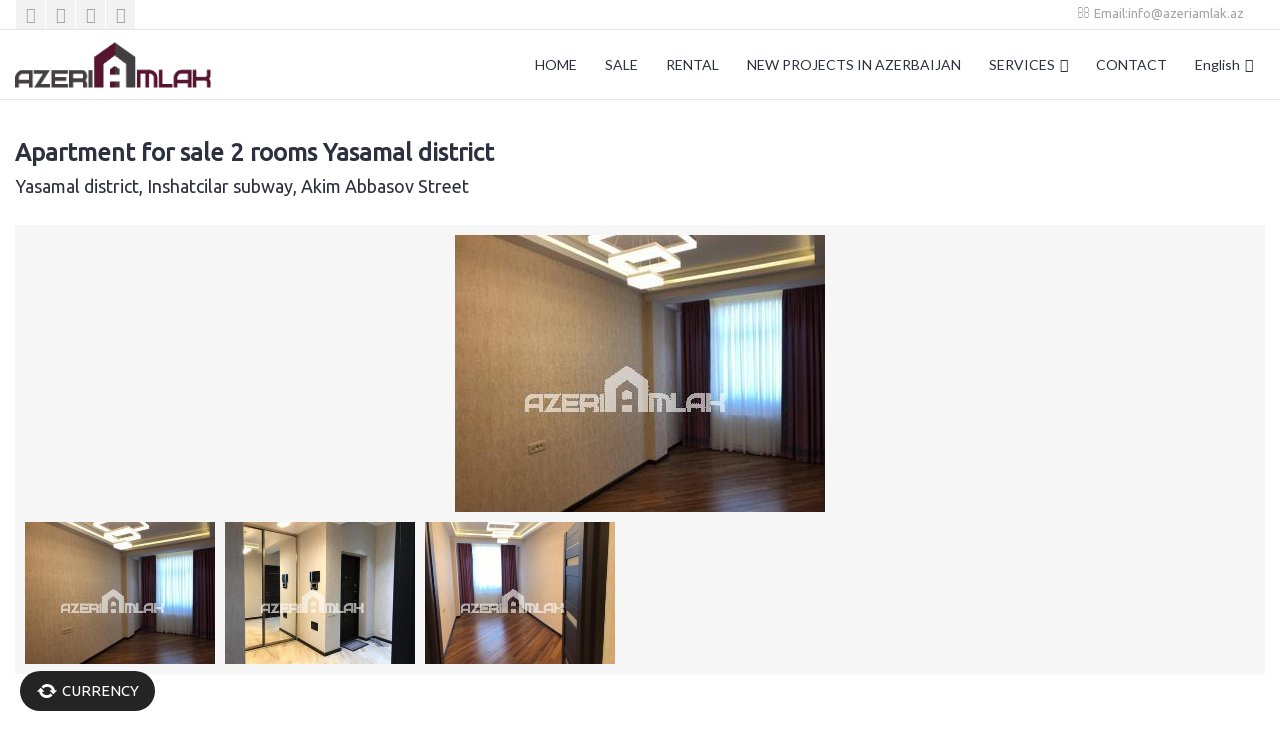

--- FILE ---
content_type: text/html; charset=UTF-8
request_url: https://azeriamlak.az/properties/0076/
body_size: 25834
content:
<!doctype html>
<html lang="en-US" prefix="og: http://ogp.me/ns#">
<head>
    <meta http-equiv="Content-Type" content="text/html; charset=UTF-8"/>
    <meta name="viewport" content="width=device-width, initial-scale=1"/>
    <!-- Favicon-->
            <link rel="shortcut icon" href="https://azeriamlak.az/wp-content/uploads/2018/09/azeriamlak_logo_ico.ico"/>
                <title>Apartment for sale 2 rooms Yasamal district - azeriamlak.az</title>
                    <meta property="og:image" content="https://azeriamlak.az/wp-content/uploads/2020/02/f96b20a2d831b0974edfa904ff6b.jpeg"/>
            <meta property="og:image:secure_url" content="https://azeriamlak.az/wp-content/uploads/2020/02/f96b20a2d831b0974edfa904ff6b.jpeg"/>
            <!--[if lt IE 9]>
    <script src="https://azeriamlak.az/wp-content/themes/noo-citilights/framework/vendor/respond.min.js"></script>
    <link href="https://cdnjs.cloudflare.com/ajax/libs/select2/4.0.6-rc.0/css/select2.min.css" rel="stylesheet" />
    <script src="https://cdnjs.cloudflare.com/ajax/libs/select2/4.0.6-rc.0/js/select2.min.js"></script>

    <![endif]-->
    <meta name='robots' content='max-image-preview:large' />
	<style>img:is([sizes="auto" i], [sizes^="auto," i]) { contain-intrinsic-size: 3000px 1500px }</style>
	<link rel="alternate" hreflang="en" href="https://azeriamlak.az/properties/0076/" />
<link rel="alternate" hreflang="az" href="https://azeriamlak.az/az/properties/0076/" />
<link rel="alternate" hreflang="ar" href="https://azeriamlak.az/ar/properties/0076/" />

<!-- This site is optimized with the Yoast SEO Premium plugin v8.4 - https://yoast.com/wordpress/plugins/seo/ -->
<meta name="description" content="Apartment for sale 2 rooms Yasamal district"/>
<link rel="canonical" href="https://azeriamlak.az/properties/0076/" />
<meta property="og:locale" content="en_US" />
<meta property="og:type" content="article" />
<meta property="og:title" content="Apartment for sale 2 rooms Yasamal district - azeriamlak.az" />
<meta property="og:description" content="Apartment for sale 2 rooms Yasamal district" />
<meta property="og:url" content="https://azeriamlak.az/properties/0076/" />
<meta property="og:site_name" content="azeriamlak.az" />
<meta property="og:image" content="https://azeriamlak.az/wp-content/uploads/2020/02/f96b20a2d831b0974edfa904ff6b.jpeg" />
<meta property="og:image:secure_url" content="https://azeriamlak.az/wp-content/uploads/2020/02/f96b20a2d831b0974edfa904ff6b.jpeg" />
<meta property="og:image:width" content="370" />
<meta property="og:image:height" content="277" />
<meta name="twitter:card" content="summary_large_image" />
<meta name="twitter:description" content="Apartment for sale 2 rooms Yasamal district" />
<meta name="twitter:title" content="Apartment for sale 2 rooms Yasamal district - azeriamlak.az" />
<meta name="twitter:image" content="https://azeriamlak.az/wp-content/uploads/2020/02/f96b20a2d831b0974edfa904ff6b.jpeg" />
<!-- / Yoast SEO Premium plugin. -->

<link rel='dns-prefetch' href='//fonts.googleapis.com' />
<link rel="alternate" type="application/rss+xml" title="azeriamlak.az &raquo; Feed" href="https://azeriamlak.az/feed/" />
<link rel="alternate" type="application/rss+xml" title="azeriamlak.az &raquo; Comments Feed" href="https://azeriamlak.az/comments/feed/" />
<link rel="alternate" type="application/rss+xml" title="azeriamlak.az &raquo; Apartment for sale 2 rooms Yasamal district Comments Feed" href="https://azeriamlak.az/properties/0076/feed/" />
<script type="text/javascript">
/* <![CDATA[ */
window._wpemojiSettings = {"baseUrl":"https:\/\/s.w.org\/images\/core\/emoji\/15.0.3\/72x72\/","ext":".png","svgUrl":"https:\/\/s.w.org\/images\/core\/emoji\/15.0.3\/svg\/","svgExt":".svg","source":{"wpemoji":"https:\/\/azeriamlak.az\/wp-includes\/js\/wp-emoji.js?ver=6.7.4","twemoji":"https:\/\/azeriamlak.az\/wp-includes\/js\/twemoji.js?ver=6.7.4"}};
/**
 * @output wp-includes/js/wp-emoji-loader.js
 */

/**
 * Emoji Settings as exported in PHP via _print_emoji_detection_script().
 * @typedef WPEmojiSettings
 * @type {object}
 * @property {?object} source
 * @property {?string} source.concatemoji
 * @property {?string} source.twemoji
 * @property {?string} source.wpemoji
 * @property {?boolean} DOMReady
 * @property {?Function} readyCallback
 */

/**
 * Support tests.
 * @typedef SupportTests
 * @type {object}
 * @property {?boolean} flag
 * @property {?boolean} emoji
 */

/**
 * IIFE to detect emoji support and load Twemoji if needed.
 *
 * @param {Window} window
 * @param {Document} document
 * @param {WPEmojiSettings} settings
 */
( function wpEmojiLoader( window, document, settings ) {
	if ( typeof Promise === 'undefined' ) {
		return;
	}

	var sessionStorageKey = 'wpEmojiSettingsSupports';
	var tests = [ 'flag', 'emoji' ];

	/**
	 * Checks whether the browser supports offloading to a Worker.
	 *
	 * @since 6.3.0
	 *
	 * @private
	 *
	 * @returns {boolean}
	 */
	function supportsWorkerOffloading() {
		return (
			typeof Worker !== 'undefined' &&
			typeof OffscreenCanvas !== 'undefined' &&
			typeof URL !== 'undefined' &&
			URL.createObjectURL &&
			typeof Blob !== 'undefined'
		);
	}

	/**
	 * @typedef SessionSupportTests
	 * @type {object}
	 * @property {number} timestamp
	 * @property {SupportTests} supportTests
	 */

	/**
	 * Get support tests from session.
	 *
	 * @since 6.3.0
	 *
	 * @private
	 *
	 * @returns {?SupportTests} Support tests, or null if not set or older than 1 week.
	 */
	function getSessionSupportTests() {
		try {
			/** @type {SessionSupportTests} */
			var item = JSON.parse(
				sessionStorage.getItem( sessionStorageKey )
			);
			if (
				typeof item === 'object' &&
				typeof item.timestamp === 'number' &&
				new Date().valueOf() < item.timestamp + 604800 && // Note: Number is a week in seconds.
				typeof item.supportTests === 'object'
			) {
				return item.supportTests;
			}
		} catch ( e ) {}
		return null;
	}

	/**
	 * Persist the supports in session storage.
	 *
	 * @since 6.3.0
	 *
	 * @private
	 *
	 * @param {SupportTests} supportTests Support tests.
	 */
	function setSessionSupportTests( supportTests ) {
		try {
			/** @type {SessionSupportTests} */
			var item = {
				supportTests: supportTests,
				timestamp: new Date().valueOf()
			};

			sessionStorage.setItem(
				sessionStorageKey,
				JSON.stringify( item )
			);
		} catch ( e ) {}
	}

	/**
	 * Checks if two sets of Emoji characters render the same visually.
	 *
	 * This function may be serialized to run in a Worker. Therefore, it cannot refer to variables from the containing
	 * scope. Everything must be passed by parameters.
	 *
	 * @since 4.9.0
	 *
	 * @private
	 *
	 * @param {CanvasRenderingContext2D} context 2D Context.
	 * @param {string} set1 Set of Emoji to test.
	 * @param {string} set2 Set of Emoji to test.
	 *
	 * @return {boolean} True if the two sets render the same.
	 */
	function emojiSetsRenderIdentically( context, set1, set2 ) {
		// Cleanup from previous test.
		context.clearRect( 0, 0, context.canvas.width, context.canvas.height );
		context.fillText( set1, 0, 0 );
		var rendered1 = new Uint32Array(
			context.getImageData(
				0,
				0,
				context.canvas.width,
				context.canvas.height
			).data
		);

		// Cleanup from previous test.
		context.clearRect( 0, 0, context.canvas.width, context.canvas.height );
		context.fillText( set2, 0, 0 );
		var rendered2 = new Uint32Array(
			context.getImageData(
				0,
				0,
				context.canvas.width,
				context.canvas.height
			).data
		);

		return rendered1.every( function ( rendered2Data, index ) {
			return rendered2Data === rendered2[ index ];
		} );
	}

	/**
	 * Determines if the browser properly renders Emoji that Twemoji can supplement.
	 *
	 * This function may be serialized to run in a Worker. Therefore, it cannot refer to variables from the containing
	 * scope. Everything must be passed by parameters.
	 *
	 * @since 4.2.0
	 *
	 * @private
	 *
	 * @param {CanvasRenderingContext2D} context 2D Context.
	 * @param {string} type Whether to test for support of "flag" or "emoji".
	 * @param {Function} emojiSetsRenderIdentically Reference to emojiSetsRenderIdentically function, needed due to minification.
	 *
	 * @return {boolean} True if the browser can render emoji, false if it cannot.
	 */
	function browserSupportsEmoji( context, type, emojiSetsRenderIdentically ) {
		var isIdentical;

		switch ( type ) {
			case 'flag':
				/*
				 * Test for Transgender flag compatibility. Added in Unicode 13.
				 *
				 * To test for support, we try to render it, and compare the rendering to how it would look if
				 * the browser doesn't render it correctly (white flag emoji + transgender symbol).
				 */
				isIdentical = emojiSetsRenderIdentically(
					context,
					'\uD83C\uDFF3\uFE0F\u200D\u26A7\uFE0F', // as a zero-width joiner sequence
					'\uD83C\uDFF3\uFE0F\u200B\u26A7\uFE0F' // separated by a zero-width space
				);

				if ( isIdentical ) {
					return false;
				}

				/*
				 * Test for UN flag compatibility. This is the least supported of the letter locale flags,
				 * so gives us an easy test for full support.
				 *
				 * To test for support, we try to render it, and compare the rendering to how it would look if
				 * the browser doesn't render it correctly ([U] + [N]).
				 */
				isIdentical = emojiSetsRenderIdentically(
					context,
					'\uD83C\uDDFA\uD83C\uDDF3', // as the sequence of two code points
					'\uD83C\uDDFA\u200B\uD83C\uDDF3' // as the two code points separated by a zero-width space
				);

				if ( isIdentical ) {
					return false;
				}

				/*
				 * Test for English flag compatibility. England is a country in the United Kingdom, it
				 * does not have a two letter locale code but rather a five letter sub-division code.
				 *
				 * To test for support, we try to render it, and compare the rendering to how it would look if
				 * the browser doesn't render it correctly (black flag emoji + [G] + [B] + [E] + [N] + [G]).
				 */
				isIdentical = emojiSetsRenderIdentically(
					context,
					// as the flag sequence
					'\uD83C\uDFF4\uDB40\uDC67\uDB40\uDC62\uDB40\uDC65\uDB40\uDC6E\uDB40\uDC67\uDB40\uDC7F',
					// with each code point separated by a zero-width space
					'\uD83C\uDFF4\u200B\uDB40\uDC67\u200B\uDB40\uDC62\u200B\uDB40\uDC65\u200B\uDB40\uDC6E\u200B\uDB40\uDC67\u200B\uDB40\uDC7F'
				);

				return ! isIdentical;
			case 'emoji':
				/*
				 * Four and twenty blackbirds baked in a pie.
				 *
				 * To test for Emoji 15.0 support, try to render a new emoji: Blackbird.
				 *
				 * The Blackbird is a ZWJ sequence combining 🐦 Bird and ⬛ large black square.,
				 *
				 * 0x1F426 (\uD83D\uDC26) == Bird
				 * 0x200D == Zero-Width Joiner (ZWJ) that links the code points for the new emoji or
				 * 0x200B == Zero-Width Space (ZWS) that is rendered for clients not supporting the new emoji.
				 * 0x2B1B == Large Black Square
				 *
				 * When updating this test for future Emoji releases, ensure that individual emoji that make up the
				 * sequence come from older emoji standards.
				 */
				isIdentical = emojiSetsRenderIdentically(
					context,
					'\uD83D\uDC26\u200D\u2B1B', // as the zero-width joiner sequence
					'\uD83D\uDC26\u200B\u2B1B' // separated by a zero-width space
				);

				return ! isIdentical;
		}

		return false;
	}

	/**
	 * Checks emoji support tests.
	 *
	 * This function may be serialized to run in a Worker. Therefore, it cannot refer to variables from the containing
	 * scope. Everything must be passed by parameters.
	 *
	 * @since 6.3.0
	 *
	 * @private
	 *
	 * @param {string[]} tests Tests.
	 * @param {Function} browserSupportsEmoji Reference to browserSupportsEmoji function, needed due to minification.
	 * @param {Function} emojiSetsRenderIdentically Reference to emojiSetsRenderIdentically function, needed due to minification.
	 *
	 * @return {SupportTests} Support tests.
	 */
	function testEmojiSupports( tests, browserSupportsEmoji, emojiSetsRenderIdentically ) {
		var canvas;
		if (
			typeof WorkerGlobalScope !== 'undefined' &&
			self instanceof WorkerGlobalScope
		) {
			canvas = new OffscreenCanvas( 300, 150 ); // Dimensions are default for HTMLCanvasElement.
		} else {
			canvas = document.createElement( 'canvas' );
		}

		var context = canvas.getContext( '2d', { willReadFrequently: true } );

		/*
		 * Chrome on OS X added native emoji rendering in M41. Unfortunately,
		 * it doesn't work when the font is bolder than 500 weight. So, we
		 * check for bold rendering support to avoid invisible emoji in Chrome.
		 */
		context.textBaseline = 'top';
		context.font = '600 32px Arial';

		var supports = {};
		tests.forEach( function ( test ) {
			supports[ test ] = browserSupportsEmoji( context, test, emojiSetsRenderIdentically );
		} );
		return supports;
	}

	/**
	 * Adds a script to the head of the document.
	 *
	 * @ignore
	 *
	 * @since 4.2.0
	 *
	 * @param {string} src The url where the script is located.
	 *
	 * @return {void}
	 */
	function addScript( src ) {
		var script = document.createElement( 'script' );
		script.src = src;
		script.defer = true;
		document.head.appendChild( script );
	}

	settings.supports = {
		everything: true,
		everythingExceptFlag: true
	};

	// Create a promise for DOMContentLoaded since the worker logic may finish after the event has fired.
	var domReadyPromise = new Promise( function ( resolve ) {
		document.addEventListener( 'DOMContentLoaded', resolve, {
			once: true
		} );
	} );

	// Obtain the emoji support from the browser, asynchronously when possible.
	new Promise( function ( resolve ) {
		var supportTests = getSessionSupportTests();
		if ( supportTests ) {
			resolve( supportTests );
			return;
		}

		if ( supportsWorkerOffloading() ) {
			try {
				// Note that the functions are being passed as arguments due to minification.
				var workerScript =
					'postMessage(' +
					testEmojiSupports.toString() +
					'(' +
					[
						JSON.stringify( tests ),
						browserSupportsEmoji.toString(),
						emojiSetsRenderIdentically.toString()
					].join( ',' ) +
					'));';
				var blob = new Blob( [ workerScript ], {
					type: 'text/javascript'
				} );
				var worker = new Worker( URL.createObjectURL( blob ), { name: 'wpTestEmojiSupports' } );
				worker.onmessage = function ( event ) {
					supportTests = event.data;
					setSessionSupportTests( supportTests );
					worker.terminate();
					resolve( supportTests );
				};
				return;
			} catch ( e ) {}
		}

		supportTests = testEmojiSupports( tests, browserSupportsEmoji, emojiSetsRenderIdentically );
		setSessionSupportTests( supportTests );
		resolve( supportTests );
	} )
		// Once the browser emoji support has been obtained from the session, finalize the settings.
		.then( function ( supportTests ) {
			/*
			 * Tests the browser support for flag emojis and other emojis, and adjusts the
			 * support settings accordingly.
			 */
			for ( var test in supportTests ) {
				settings.supports[ test ] = supportTests[ test ];

				settings.supports.everything =
					settings.supports.everything && settings.supports[ test ];

				if ( 'flag' !== test ) {
					settings.supports.everythingExceptFlag =
						settings.supports.everythingExceptFlag &&
						settings.supports[ test ];
				}
			}

			settings.supports.everythingExceptFlag =
				settings.supports.everythingExceptFlag &&
				! settings.supports.flag;

			// Sets DOMReady to false and assigns a ready function to settings.
			settings.DOMReady = false;
			settings.readyCallback = function () {
				settings.DOMReady = true;
			};
		} )
		.then( function () {
			return domReadyPromise;
		} )
		.then( function () {
			// When the browser can not render everything we need to load a polyfill.
			if ( ! settings.supports.everything ) {
				settings.readyCallback();

				var src = settings.source || {};

				if ( src.concatemoji ) {
					addScript( src.concatemoji );
				} else if ( src.wpemoji && src.twemoji ) {
					addScript( src.twemoji );
					addScript( src.wpemoji );
				}
			}
		} );
} )( window, document, window._wpemojiSettings );

/* ]]> */
</script>

<style id='wp-emoji-styles-inline-css' type='text/css'>

	img.wp-smiley, img.emoji {
		display: inline !important;
		border: none !important;
		box-shadow: none !important;
		height: 1em !important;
		width: 1em !important;
		margin: 0 0.07em !important;
		vertical-align: -0.1em !important;
		background: none !important;
		padding: 0 !important;
	}
</style>
<link rel='stylesheet' id='wp-block-library-css' href='https://azeriamlak.az/wp-includes/css/dist/block-library/style.css?ver=6.7.4' type='text/css' media='all' />
<style id='classic-theme-styles-inline-css' type='text/css'>
/**
 * These rules are needed for backwards compatibility.
 * They should match the button element rules in the base theme.json file.
 */
.wp-block-button__link {
	color: #ffffff;
	background-color: #32373c;
	border-radius: 9999px; /* 100% causes an oval, but any explicit but really high value retains the pill shape. */

	/* This needs a low specificity so it won't override the rules from the button element if defined in theme.json. */
	box-shadow: none;
	text-decoration: none;

	/* The extra 2px are added to size solids the same as the outline versions.*/
	padding: calc(0.667em + 2px) calc(1.333em + 2px);

	font-size: 1.125em;
}

.wp-block-file__button {
	background: #32373c;
	color: #ffffff;
	text-decoration: none;
}

</style>
<style id='global-styles-inline-css' type='text/css'>
:root{--wp--preset--aspect-ratio--square: 1;--wp--preset--aspect-ratio--4-3: 4/3;--wp--preset--aspect-ratio--3-4: 3/4;--wp--preset--aspect-ratio--3-2: 3/2;--wp--preset--aspect-ratio--2-3: 2/3;--wp--preset--aspect-ratio--16-9: 16/9;--wp--preset--aspect-ratio--9-16: 9/16;--wp--preset--color--black: #000000;--wp--preset--color--cyan-bluish-gray: #abb8c3;--wp--preset--color--white: #ffffff;--wp--preset--color--pale-pink: #f78da7;--wp--preset--color--vivid-red: #cf2e2e;--wp--preset--color--luminous-vivid-orange: #ff6900;--wp--preset--color--luminous-vivid-amber: #fcb900;--wp--preset--color--light-green-cyan: #7bdcb5;--wp--preset--color--vivid-green-cyan: #00d084;--wp--preset--color--pale-cyan-blue: #8ed1fc;--wp--preset--color--vivid-cyan-blue: #0693e3;--wp--preset--color--vivid-purple: #9b51e0;--wp--preset--gradient--vivid-cyan-blue-to-vivid-purple: linear-gradient(135deg,rgba(6,147,227,1) 0%,rgb(155,81,224) 100%);--wp--preset--gradient--light-green-cyan-to-vivid-green-cyan: linear-gradient(135deg,rgb(122,220,180) 0%,rgb(0,208,130) 100%);--wp--preset--gradient--luminous-vivid-amber-to-luminous-vivid-orange: linear-gradient(135deg,rgba(252,185,0,1) 0%,rgba(255,105,0,1) 100%);--wp--preset--gradient--luminous-vivid-orange-to-vivid-red: linear-gradient(135deg,rgba(255,105,0,1) 0%,rgb(207,46,46) 100%);--wp--preset--gradient--very-light-gray-to-cyan-bluish-gray: linear-gradient(135deg,rgb(238,238,238) 0%,rgb(169,184,195) 100%);--wp--preset--gradient--cool-to-warm-spectrum: linear-gradient(135deg,rgb(74,234,220) 0%,rgb(151,120,209) 20%,rgb(207,42,186) 40%,rgb(238,44,130) 60%,rgb(251,105,98) 80%,rgb(254,248,76) 100%);--wp--preset--gradient--blush-light-purple: linear-gradient(135deg,rgb(255,206,236) 0%,rgb(152,150,240) 100%);--wp--preset--gradient--blush-bordeaux: linear-gradient(135deg,rgb(254,205,165) 0%,rgb(254,45,45) 50%,rgb(107,0,62) 100%);--wp--preset--gradient--luminous-dusk: linear-gradient(135deg,rgb(255,203,112) 0%,rgb(199,81,192) 50%,rgb(65,88,208) 100%);--wp--preset--gradient--pale-ocean: linear-gradient(135deg,rgb(255,245,203) 0%,rgb(182,227,212) 50%,rgb(51,167,181) 100%);--wp--preset--gradient--electric-grass: linear-gradient(135deg,rgb(202,248,128) 0%,rgb(113,206,126) 100%);--wp--preset--gradient--midnight: linear-gradient(135deg,rgb(2,3,129) 0%,rgb(40,116,252) 100%);--wp--preset--font-size--small: 13px;--wp--preset--font-size--medium: 20px;--wp--preset--font-size--large: 36px;--wp--preset--font-size--x-large: 42px;--wp--preset--spacing--20: 0.44rem;--wp--preset--spacing--30: 0.67rem;--wp--preset--spacing--40: 1rem;--wp--preset--spacing--50: 1.5rem;--wp--preset--spacing--60: 2.25rem;--wp--preset--spacing--70: 3.38rem;--wp--preset--spacing--80: 5.06rem;--wp--preset--shadow--natural: 6px 6px 9px rgba(0, 0, 0, 0.2);--wp--preset--shadow--deep: 12px 12px 50px rgba(0, 0, 0, 0.4);--wp--preset--shadow--sharp: 6px 6px 0px rgba(0, 0, 0, 0.2);--wp--preset--shadow--outlined: 6px 6px 0px -3px rgba(255, 255, 255, 1), 6px 6px rgba(0, 0, 0, 1);--wp--preset--shadow--crisp: 6px 6px 0px rgba(0, 0, 0, 1);}:where(.is-layout-flex){gap: 0.5em;}:where(.is-layout-grid){gap: 0.5em;}body .is-layout-flex{display: flex;}.is-layout-flex{flex-wrap: wrap;align-items: center;}.is-layout-flex > :is(*, div){margin: 0;}body .is-layout-grid{display: grid;}.is-layout-grid > :is(*, div){margin: 0;}:where(.wp-block-columns.is-layout-flex){gap: 2em;}:where(.wp-block-columns.is-layout-grid){gap: 2em;}:where(.wp-block-post-template.is-layout-flex){gap: 1.25em;}:where(.wp-block-post-template.is-layout-grid){gap: 1.25em;}.has-black-color{color: var(--wp--preset--color--black) !important;}.has-cyan-bluish-gray-color{color: var(--wp--preset--color--cyan-bluish-gray) !important;}.has-white-color{color: var(--wp--preset--color--white) !important;}.has-pale-pink-color{color: var(--wp--preset--color--pale-pink) !important;}.has-vivid-red-color{color: var(--wp--preset--color--vivid-red) !important;}.has-luminous-vivid-orange-color{color: var(--wp--preset--color--luminous-vivid-orange) !important;}.has-luminous-vivid-amber-color{color: var(--wp--preset--color--luminous-vivid-amber) !important;}.has-light-green-cyan-color{color: var(--wp--preset--color--light-green-cyan) !important;}.has-vivid-green-cyan-color{color: var(--wp--preset--color--vivid-green-cyan) !important;}.has-pale-cyan-blue-color{color: var(--wp--preset--color--pale-cyan-blue) !important;}.has-vivid-cyan-blue-color{color: var(--wp--preset--color--vivid-cyan-blue) !important;}.has-vivid-purple-color{color: var(--wp--preset--color--vivid-purple) !important;}.has-black-background-color{background-color: var(--wp--preset--color--black) !important;}.has-cyan-bluish-gray-background-color{background-color: var(--wp--preset--color--cyan-bluish-gray) !important;}.has-white-background-color{background-color: var(--wp--preset--color--white) !important;}.has-pale-pink-background-color{background-color: var(--wp--preset--color--pale-pink) !important;}.has-vivid-red-background-color{background-color: var(--wp--preset--color--vivid-red) !important;}.has-luminous-vivid-orange-background-color{background-color: var(--wp--preset--color--luminous-vivid-orange) !important;}.has-luminous-vivid-amber-background-color{background-color: var(--wp--preset--color--luminous-vivid-amber) !important;}.has-light-green-cyan-background-color{background-color: var(--wp--preset--color--light-green-cyan) !important;}.has-vivid-green-cyan-background-color{background-color: var(--wp--preset--color--vivid-green-cyan) !important;}.has-pale-cyan-blue-background-color{background-color: var(--wp--preset--color--pale-cyan-blue) !important;}.has-vivid-cyan-blue-background-color{background-color: var(--wp--preset--color--vivid-cyan-blue) !important;}.has-vivid-purple-background-color{background-color: var(--wp--preset--color--vivid-purple) !important;}.has-black-border-color{border-color: var(--wp--preset--color--black) !important;}.has-cyan-bluish-gray-border-color{border-color: var(--wp--preset--color--cyan-bluish-gray) !important;}.has-white-border-color{border-color: var(--wp--preset--color--white) !important;}.has-pale-pink-border-color{border-color: var(--wp--preset--color--pale-pink) !important;}.has-vivid-red-border-color{border-color: var(--wp--preset--color--vivid-red) !important;}.has-luminous-vivid-orange-border-color{border-color: var(--wp--preset--color--luminous-vivid-orange) !important;}.has-luminous-vivid-amber-border-color{border-color: var(--wp--preset--color--luminous-vivid-amber) !important;}.has-light-green-cyan-border-color{border-color: var(--wp--preset--color--light-green-cyan) !important;}.has-vivid-green-cyan-border-color{border-color: var(--wp--preset--color--vivid-green-cyan) !important;}.has-pale-cyan-blue-border-color{border-color: var(--wp--preset--color--pale-cyan-blue) !important;}.has-vivid-cyan-blue-border-color{border-color: var(--wp--preset--color--vivid-cyan-blue) !important;}.has-vivid-purple-border-color{border-color: var(--wp--preset--color--vivid-purple) !important;}.has-vivid-cyan-blue-to-vivid-purple-gradient-background{background: var(--wp--preset--gradient--vivid-cyan-blue-to-vivid-purple) !important;}.has-light-green-cyan-to-vivid-green-cyan-gradient-background{background: var(--wp--preset--gradient--light-green-cyan-to-vivid-green-cyan) !important;}.has-luminous-vivid-amber-to-luminous-vivid-orange-gradient-background{background: var(--wp--preset--gradient--luminous-vivid-amber-to-luminous-vivid-orange) !important;}.has-luminous-vivid-orange-to-vivid-red-gradient-background{background: var(--wp--preset--gradient--luminous-vivid-orange-to-vivid-red) !important;}.has-very-light-gray-to-cyan-bluish-gray-gradient-background{background: var(--wp--preset--gradient--very-light-gray-to-cyan-bluish-gray) !important;}.has-cool-to-warm-spectrum-gradient-background{background: var(--wp--preset--gradient--cool-to-warm-spectrum) !important;}.has-blush-light-purple-gradient-background{background: var(--wp--preset--gradient--blush-light-purple) !important;}.has-blush-bordeaux-gradient-background{background: var(--wp--preset--gradient--blush-bordeaux) !important;}.has-luminous-dusk-gradient-background{background: var(--wp--preset--gradient--luminous-dusk) !important;}.has-pale-ocean-gradient-background{background: var(--wp--preset--gradient--pale-ocean) !important;}.has-electric-grass-gradient-background{background: var(--wp--preset--gradient--electric-grass) !important;}.has-midnight-gradient-background{background: var(--wp--preset--gradient--midnight) !important;}.has-small-font-size{font-size: var(--wp--preset--font-size--small) !important;}.has-medium-font-size{font-size: var(--wp--preset--font-size--medium) !important;}.has-large-font-size{font-size: var(--wp--preset--font-size--large) !important;}.has-x-large-font-size{font-size: var(--wp--preset--font-size--x-large) !important;}
:where(.wp-block-post-template.is-layout-flex){gap: 1.25em;}:where(.wp-block-post-template.is-layout-grid){gap: 1.25em;}
:where(.wp-block-columns.is-layout-flex){gap: 2em;}:where(.wp-block-columns.is-layout-grid){gap: 2em;}
:root :where(.wp-block-pullquote){font-size: 1.5em;line-height: 1.6;}
</style>
<link rel='stylesheet' id='rs-plugin-settings-css' href='https://azeriamlak.az/wp-content/plugins/revslider/public/assets/css/settings.css?ver=5.4.7.4' type='text/css' media='all' />
<style id='rs-plugin-settings-inline-css' type='text/css'>
#rs-demo-id {}
</style>
<style id='woocommerce-inline-inline-css' type='text/css'>
.woocommerce form .form-row .required { visibility: visible; }
</style>
<link rel='stylesheet' id='wpml-legacy-dropdown-0-css' href='//azeriamlak.az/wp-content/plugins/sitepress-multilingual-cms/templates/language-switchers/legacy-dropdown/style.css?ver=1' type='text/css' media='all' />
<link rel='stylesheet' id='wpml-legacy-horizontal-list-0-css' href='//azeriamlak.az/wp-content/plugins/sitepress-multilingual-cms/templates/language-switchers/legacy-list-horizontal/style.css?ver=1' type='text/css' media='all' />
<link rel='stylesheet' id='wpml-menu-item-0-css' href='//azeriamlak.az/wp-content/plugins/sitepress-multilingual-cms/templates/language-switchers/menu-item/style.css?ver=1' type='text/css' media='all' />
<link rel='stylesheet' id='brands-styles-css' href='https://azeriamlak.az/wp-content/plugins/woocommerce/assets/css/brands.css?ver=10.3.7' type='text/css' media='all' />
<link rel='stylesheet' id='noo-main-style-css' href='https://azeriamlak.az/wp-content/themes/noo-citilights/assets/css/noo.css' type='text/css' media='all' />
<link rel='stylesheet' id='noo-woocommerce-css' href='https://azeriamlak.az/wp-content/themes/noo-citilights/assets/css/woocommerce.css' type='text/css' media='all' />
<link rel='stylesheet' id='noo-custom-style-css' href='https://azeriamlak.az/wp-content/uploads/noo_citilights/custom.css' type='text/css' media='all' />
<link rel='stylesheet' id='noo-style-css' href='https://azeriamlak.az/wp-content/themes/noo-citilights/style.css' type='text/css' media='all' />
<link rel='stylesheet' id='vendor-font-awesome-css-css' href='https://azeriamlak.az/wp-content/themes/noo-citilights/framework/vendor/fontawesome/css/font-awesome.min.css?ver=4.1.0' type='text/css' media='all' />
<link rel='stylesheet' id='noo-google-fonts-body-css' href='https://fonts.googleapis.com/css?family=Ubuntu:400normal' type='text/css' media='all' />
<link rel='stylesheet' id='noo-google-fonts-headings-css' href='https://fonts.googleapis.com/css?family=Ubuntu:400normal' type='text/css' media='all' />
<link rel='stylesheet' id='noo-google-fonts-default-css' href='https://fonts.googleapis.com/css?family=Lato:100,300,400,700,900,300italic,400italic,700italic,900italic' type='text/css' media='all' />
<link rel='stylesheet' id='dashicons-css' href='https://azeriamlak.az/wp-includes/css/dashicons.css?ver=6.7.4' type='text/css' media='all' />
<link rel='stylesheet' id='css-floatton-css' href='https://azeriamlak.az/wp-content/plugins/floatton/assets/css/floatton.css' type='text/css' media='all' />
<script type="text/javascript" src="https://azeriamlak.az/wp-includes/js/jquery/jquery.js?ver=3.7.1" id="jquery-core-js"></script>
<script type="text/javascript" src="https://azeriamlak.az/wp-includes/js/jquery/jquery-migrate.js?ver=3.4.1" id="jquery-migrate-js"></script>
<script type="text/javascript" src="https://azeriamlak.az/wp-content/plugins/revslider/public/assets/js/jquery.themepunch.tools.min.js?ver=5.4.7.4" id="tp-tools-js"></script>
<script type="text/javascript" src="https://azeriamlak.az/wp-content/plugins/revslider/public/assets/js/jquery.themepunch.revolution.min.js?ver=5.4.7.4" id="revmin-js"></script>
<script type="text/javascript" src="https://azeriamlak.az/wp-content/plugins/woocommerce/assets/js/jquery-blockui/jquery.blockUI.js?ver=2.7.0-wc.10.3.7" id="wc-jquery-blockui-js" defer="defer" data-wp-strategy="defer"></script>
<script type="text/javascript" src="https://azeriamlak.az/wp-content/plugins/woocommerce/assets/js/js-cookie/js.cookie.js?ver=2.1.4-wc.10.3.7" id="wc-js-cookie-js" defer="defer" data-wp-strategy="defer"></script>
<script type="text/javascript" id="woocommerce-js-extra">
/* <![CDATA[ */
var woocommerce_params = {"ajax_url":"\/wp-admin\/admin-ajax.php","wc_ajax_url":"\/?wc-ajax=%%endpoint%%","i18n_password_show":"Show password","i18n_password_hide":"Hide password"};
/* ]]> */
</script>
<script type="text/javascript" src="https://azeriamlak.az/wp-content/plugins/woocommerce/assets/js/frontend/woocommerce.js?ver=10.3.7" id="woocommerce-js" defer="defer" data-wp-strategy="defer"></script>
<script type="text/javascript" src="//azeriamlak.az/wp-content/plugins/sitepress-multilingual-cms/templates/language-switchers/legacy-dropdown/script.js?ver=1" id="wpml-legacy-dropdown-0-js"></script>
<script type="text/javascript" src="https://azeriamlak.az/wp-content/themes/noo-citilights/framework/vendor/modernizr-2.7.1.min.js" id="vendor-modernizr-js"></script>
<link rel="https://api.w.org/" href="https://azeriamlak.az/wp-json/" /><link rel="EditURI" type="application/rsd+xml" title="RSD" href="https://azeriamlak.az/xmlrpc.php?rsd" />
<meta name="generator" content="WordPress 6.7.4" />
<meta name="generator" content="WooCommerce 10.3.7" />
<link rel='shortlink' href='https://azeriamlak.az/?p=18751' />
<link rel="alternate" title="oEmbed (JSON)" type="application/json+oembed" href="https://azeriamlak.az/wp-json/oembed/1.0/embed?url=https%3A%2F%2Fazeriamlak.az%2Fproperties%2F0076%2F" />
<link rel="alternate" title="oEmbed (XML)" type="text/xml+oembed" href="https://azeriamlak.az/wp-json/oembed/1.0/embed?url=https%3A%2F%2Fazeriamlak.az%2Fproperties%2F0076%2F&#038;format=xml" />
<meta name="generator" content="WPML ver:4.0.6 stt:5,64,1,46;" />
	<noscript><style>.woocommerce-product-gallery{ opacity: 1 !important; }</style></noscript>
	<meta name="generator" content="Powered by WPBakery Page Builder - drag and drop page builder for WordPress."/>
<meta name="generator" content="Powered by Slider Revolution 5.4.7.4 - responsive, Mobile-Friendly Slider Plugin for WordPress with comfortable drag and drop interface." />
<script type="text/javascript">function setREVStartSize(e){									
						try{ e.c=jQuery(e.c);var i=jQuery(window).width(),t=9999,r=0,n=0,l=0,f=0,s=0,h=0;
							if(e.responsiveLevels&&(jQuery.each(e.responsiveLevels,function(e,f){f>i&&(t=r=f,l=e),i>f&&f>r&&(r=f,n=e)}),t>r&&(l=n)),f=e.gridheight[l]||e.gridheight[0]||e.gridheight,s=e.gridwidth[l]||e.gridwidth[0]||e.gridwidth,h=i/s,h=h>1?1:h,f=Math.round(h*f),"fullscreen"==e.sliderLayout){var u=(e.c.width(),jQuery(window).height());if(void 0!=e.fullScreenOffsetContainer){var c=e.fullScreenOffsetContainer.split(",");if (c) jQuery.each(c,function(e,i){u=jQuery(i).length>0?u-jQuery(i).outerHeight(!0):u}),e.fullScreenOffset.split("%").length>1&&void 0!=e.fullScreenOffset&&e.fullScreenOffset.length>0?u-=jQuery(window).height()*parseInt(e.fullScreenOffset,0)/100:void 0!=e.fullScreenOffset&&e.fullScreenOffset.length>0&&(u-=parseInt(e.fullScreenOffset,0))}f=u}else void 0!=e.minHeight&&f<e.minHeight&&(f=e.minHeight);e.c.closest(".rev_slider_wrapper").css({height:f})					
						}catch(d){console.log("Failure at Presize of Slider:"+d)}						
					};</script>
		<style type="text/css" id="wp-custom-css">
			.single .property .property-featured .images ul li img{

    width: auto;
}

#recent-posts-3 {
	display: none;
}

.noo-rev-slider {
    display: none;
    list-style: none;
    padding: 0;
    position: relative;
    min-height: 250px;
}

.sliders
{
	display: none;
}

.menu-item-22436 a {
    background-color: #F5524E !important;
    color: #fff !important;
    line-height: 46px!important;
    border-radius: 5px;
}
.menu-item-22436 a:hover {
	background: #F11F18 !important;
}

.properties .properties-content .property-exclusives .exclusives-content .exclusive-items {
    flex-basis: calc(100%/4);
}

.property .property-share {
    display: none;
}

@media (min-width: 1200px) {
.container-boxed {
    width: 1300px;
}
}

@media (max-width: 480px) {
.properties .properties-content .property-exclusives .exclusives-content .exclusive-items {
    flex-basis: calc(100%/2) !important;
}
	
.properties .properties-content .property-exclusives .exclusives-content .exclusive-items article {
    padding: 1px;
	}
	
	.properties .properties-content .property-exclusives .exclusives-content .exclusive-items article .fp-style-2--summary .property-detail div span.property-meta {
		font-size: 10px !important;
	}
	
	.properties.list .properties-content .noo_property {
			padding: 0 1px !important;
			flex-basis: calc(100%/2) !important;
	}
	
	.properties.list .properties-content .noo_property span.property-meta {
		font-size: 10px !important;
	}
	
	.properties.list .properties-content {
		display: flex;
    flex-flow: row wrap;
    justify-content: center;
    position: relative;
	}
	
	.properties .hentry {
    padding: 0 5px !important;
    width: 50%;
	}
	
	.properties .hentry .property-title {
			font-size: 16px;
	}
	
	.properties .hentry .property-price, .properties .hentry .property-action a {
    padding: 2px !important;
    font-size: 11px !important;
}
	
	span.property-meta {
    font-size: 12px !important;
}
	
	.properties .hentry .property-detail > div {
    padding: 4px 0px;
}
}


@media (min-width: 992px) {
.page-fullwidth .properties .hentry {
    width: 24%;
    margin: 0 1% 30px 0;
}

	.page-fullwidth .properties .hentry:nth-of-type(3n) {
    margin-right: 1%;
}
	
	.page-fullwidth .properties .hentry:nth-of-type(3n + 1) {
    clear: none !important;
}
	
	.page-fullwidth .properties .hentry:nth-of-type(2n) {
    margin-right: 1%;
}
	
	.page-fullwidth .properties .hentry:nth-of-type(4n + 1) {
    clear: both !important;
}
}		</style>
		<noscript><style> .wpb_animate_when_almost_visible { opacity: 1; }</style></noscript></head>

<body data-rsssl=1 class="noo_property-template-default single single-noo_property postid-18751 theme-noo-citilights woocommerce-no-js  page-fullwidth full-width-layout wpb-js-composer js-comp-ver-6.8.0 vc_responsive">

<div class="site">

            
    <div class="noo-topbar">
        <div class="topbar-inner content_right container-boxed max">
                            <div class="noo-social social-icons ">
<a href="https://twitter.com/azeriamlak" title="Twitter" target="_blank">
<i class="fa fa-twitter"></i>
</a>
<a href="https://www.pinterest.com/azeriamlak" title="Pinterest" target="_blank">
<i class="fa fa-pinterest"></i>
</a>
<a href="https://www.linkedin.com/company/azeriamlak/" title="LinkedIn" target="_blank">
<i class="fa fa-linkedin"></i>
</a>
<a href="https://www.youtube.com/channel/UCRXKSNccindfGj3O75NyO1A" title="YouTube" target="_blank">
<i class="fa fa-youtube"></i>
</a>
</div>                                        <p class="topbar-content"></p>
                            <ul class="topbar-content">
                                            <li class="noo-li-icon"><a href="mailto:info@azeriamlak.az"><i
                                        class="fa fa-envelope-o"></i>&nbsp;Email:info@azeriamlak.az                            </a></li>
                                                            						<!--Burda-->
													<!--Do nothing-->
													<!--Burda-->
                        
                                                </ul>

                <script type="text/javascript">

                </script>
                                </div> <!-- /.topbar-inner -->
    </div> <!-- /.noo-topbar -->

    <header class="noo-header " role="banner">
        <div class="navbar-wrapper">
	<div class="navbar  fixed-top shrinkable" role="navigation">
		<div class="container-boxed max">
			<div class="noo-navbar">
				<div class="navbar-header">
										<a class="navbar-toggle collapsed" data-toggle="collapse" data-target=".noo-navbar-collapse">
						<span class="sr-only">Navigation</span>
						<i class="fa fa-bars"></i>
					</a>
					<a href="https://azeriamlak.az/" class="navbar-brand" title="">
						<img class="noo-logo-img noo-logo-normal" src="https://azeriamlak.az/wp-content/uploads/2018/11/azeriamlak_logo_prp.png" alt="">						<img class="noo-logo-retina-img noo-logo-normal" src="https://azeriamlak.az/wp-content/uploads/2018/11/azeriamlak_logo_prp.png" alt="">					</a>
																				</div> <!-- / .nav-header -->

								<nav class="collapse navbar-collapse noo-navbar-collapse" role="navigation">
		        <ul id="menu-main-menu" class="navbar-nav sf-menu"><li id="menu-item-22414" class="menu-item menu-item-type-post_type menu-item-object-page menu-item-home menu-item-22414 align-left"><a href="https://azeriamlak.az/">HOME</a></li>
<li id="menu-item-22420" class="menu-item menu-item-type-custom menu-item-object-custom menu-item-22420 align-left"><a href="https://azeriamlak.az/properties-for-sale-in-azerbaijan/">SALE</a></li>
<li id="menu-item-22424" class="menu-item menu-item-type-custom menu-item-object-custom menu-item-22424 align-left"><a href="https://azeriamlak.az/apartments-for-rent-in-azerbaijan/">RENTAL</a></li>
<li id="menu-item-22427" class="menu-item menu-item-type-post_type menu-item-object-page menu-item-22427 align-left"><a href="https://azeriamlak.az/new-projects/">NEW PROJECTS IN AZERBAIJAN</a></li>
<li id="menu-item-22428" class="menu-item menu-item-type-custom menu-item-object-custom menu-item-has-children menu-item-22428 align-left"><a href="#">SERVICES</a>
<ul class="sub-menu">
	<li id="menu-item-22429" class="menu-item menu-item-type-post_type menu-item-object-page menu-item-22429 fly-right"><a href="https://azeriamlak.az/property-consulting/">Property Consulting in Azerbaijan</a></li>
	<li id="menu-item-22430" class="menu-item menu-item-type-post_type menu-item-object-page menu-item-22430 fly-right"><a href="https://azeriamlak.az/property-development/">Property Development in Azerbaijan</a></li>
	<li id="menu-item-22431" class="menu-item menu-item-type-post_type menu-item-object-page menu-item-22431 fly-right"><a href="https://azeriamlak.az/property-management/">Property Management in Azerbaijan</a></li>
	<li id="menu-item-22432" class="menu-item menu-item-type-post_type menu-item-object-page menu-item-22432 fly-right"><a href="https://azeriamlak.az/reception-at-airport-and-real-estate-tours/">Reception at airport &#038; Real Estate Tours in Azerbaijan</a></li>
</ul>
</li>
<li id="menu-item-22415" class="menu-item menu-item-type-post_type menu-item-object-page menu-item-22415 align-left"><a href="https://azeriamlak.az/contact-us/">CONTACT</a></li>
<li id="menu-item-wpml-ls-2337-en" class="menu-item wpml-ls-slot-2337 wpml-ls-item wpml-ls-item-en wpml-ls-current-language wpml-ls-menu-item wpml-ls-first-item menu-item-type-wpml_ls_menu_item menu-item-object-wpml_ls_menu_item menu-item-has-children menu-item-wpml-ls-2337-en"><a href="https://azeriamlak.az/properties/0076/" title="English"><span class="wpml-ls-native">English</span></a>
<ul class="sub-menu">
	<li id="menu-item-wpml-ls-2337-az" class="menu-item wpml-ls-slot-2337 wpml-ls-item wpml-ls-item-az wpml-ls-menu-item menu-item-type-wpml_ls_menu_item menu-item-object-wpml_ls_menu_item menu-item-wpml-ls-2337-az"><a href="https://azeriamlak.az/az/properties/0076/" title="Azərbaycan"><span class="wpml-ls-native">Azərbaycan</span></a></li>
	<li id="menu-item-wpml-ls-2337-ar" class="menu-item wpml-ls-slot-2337 wpml-ls-item wpml-ls-item-ar wpml-ls-menu-item wpml-ls-last-item menu-item-type-wpml_ls_menu_item menu-item-object-wpml_ls_menu_item menu-item-wpml-ls-2337-ar"><a href="https://azeriamlak.az/ar/properties/0076/" title="العربية"><span class="wpml-ls-native">العربية</span></a></li>
</ul>
</li>
</ul>				</nav> <!-- /.navbar-collapse -->
			</div>
		</div> <!-- /.container-boxed -->
	</div> <!-- / .navbar -->
</div>

    </header>

<div class="container-wrap">
		<div class="main-content container-boxed max offset">
		<div class="row">
			<div class="noo-main col-md-12" role="main">
				
	<article id="post-18751" class="property">
		<div class="property-title-wrap clearfix">
			<h1 class="property-title">
				Apartment for sale 2 rooms Yasamal district				<small>Yasamal district, Inshatcilar subway, Akim Abbasov Street</small>
			</h1>
			<div class="property-share hidden-print clearfix">
<a href="http://pdf,docx,doc" class="fa fa-download action" title="Download File"></a>
<a href="#share" data-toggle="tooltip" data-placement="bottom" data-trigger="hover" class="fa fa-facebook" title="Share on Facebook" onclick="window.open('http://www.facebook.com/sharer.php?u=https%3A%2F%2Fazeriamlak.az%2Fproperties%2F0076%2F&amp;t=Apartment+for+sale+2+rooms+Yasamal+district','popupFacebook','width=650,height=270,resizable=0, toolbar=0, menubar=0, status=0, location=0, scrollbars=0'); return false;">
</a>
<a href="#share" class="fa fa-twitter" title="Share on Twitter" onclick="window.open('https://twitter.com/intent/tweet?text=Apartment+for+sale+2+rooms+Yasamal+district&amp;url=https%3A%2F%2Fazeriamlak.az%2Fproperties%2F0076%2F','popupTwitter','width=500,height=370,resizable=0, toolbar=0, menubar=0, status=0, location=0, scrollbars=0'); return false;">
</a>
<a href="#share" class="fa fa-google-plus" title="Share on Google+" onclick="window.open('https://plus.google.com/share?url=https%3A%2F%2Fazeriamlak.az%2Fproperties%2F0076%2F','popupGooglePlus','width=650,height=226,resizable=0, toolbar=0, menubar=0, status=0, location=0, scrollbars=0'); return false;">
</a>
</div>		</div>
				    <div class="property-featured clearfix">
		    	<div class="images">
		    		<div class="caroufredsel-wrap">
			    		<ul>
				    							    						    									    		<li>
							    			<a class="noo-lightbox-item" data-lightbox-gallery="gallert_18751" href="https://azeriamlak.az/wp-content/uploads/2020/02/f96b20a2d831b0974edfa904ff6b.jpeg"><img width="370" height="277" src="https://azeriamlak.az/wp-content/uploads/2020/02/f96b20a2d831b0974edfa904ff6b.jpeg" class="attachment-property-image size-property-image" alt="" decoding="async" fetchpriority="high" srcset="https://azeriamlak.az/wp-content/uploads/2020/02/f96b20a2d831b0974edfa904ff6b.jpeg 370w, https://azeriamlak.az/wp-content/uploads/2020/02/f96b20a2d831b0974edfa904ff6b-300x225.jpeg 300w" sizes="(max-width: 370px) 100vw, 370px" /></a>
							    		</li>
					    								    									    		<li>
							    			<a class="noo-lightbox-item" data-lightbox-gallery="gallert_18751" href="https://azeriamlak.az/wp-content/uploads/2020/02/ed8142a654214fcc5628900c3d35.jpeg"><img width="370" height="277" src="https://azeriamlak.az/wp-content/uploads/2020/02/ed8142a654214fcc5628900c3d35.jpeg" class="attachment-property-image size-property-image" alt="" decoding="async" srcset="https://azeriamlak.az/wp-content/uploads/2020/02/ed8142a654214fcc5628900c3d35.jpeg 370w, https://azeriamlak.az/wp-content/uploads/2020/02/ed8142a654214fcc5628900c3d35-300x225.jpeg 300w" sizes="(max-width: 370px) 100vw, 370px" /></a>
							    		</li>
					    								    									    		<li>
							    			<a class="noo-lightbox-item" data-lightbox-gallery="gallert_18751" href="https://azeriamlak.az/wp-content/uploads/2020/02/de2a8aae727ac6525b6ac1496427.jpeg"><img width="370" height="277" src="https://azeriamlak.az/wp-content/uploads/2020/02/de2a8aae727ac6525b6ac1496427.jpeg" class="attachment-property-image size-property-image" alt="" decoding="async" srcset="https://azeriamlak.az/wp-content/uploads/2020/02/de2a8aae727ac6525b6ac1496427.jpeg 370w, https://azeriamlak.az/wp-content/uploads/2020/02/de2a8aae727ac6525b6ac1496427-300x225.jpeg 300w" sizes="(max-width: 370px) 100vw, 370px" /></a>
							    		</li>
					    								    									    		<li>
							    			<a class="noo-lightbox-item" data-lightbox-gallery="gallert_18751" href="https://azeriamlak.az/wp-content/uploads/2020/02/677644472b186fa83172ff5acc4f.jpeg"><img width="370" height="277" src="https://azeriamlak.az/wp-content/uploads/2020/02/677644472b186fa83172ff5acc4f.jpeg" class="attachment-property-image size-property-image" alt="" decoding="async" loading="lazy" srcset="https://azeriamlak.az/wp-content/uploads/2020/02/677644472b186fa83172ff5acc4f.jpeg 370w, https://azeriamlak.az/wp-content/uploads/2020/02/677644472b186fa83172ff5acc4f-300x225.jpeg 300w" sizes="auto, (max-width: 370px) 100vw, 370px" /></a>
							    		</li>
					    								    									    		<li>
							    			<a class="noo-lightbox-item" data-lightbox-gallery="gallert_18751" href="https://azeriamlak.az/wp-content/uploads/2020/02/38180b6e0c806d0b8952dd8ea08c.jpeg"><img width="370" height="277" src="https://azeriamlak.az/wp-content/uploads/2020/02/38180b6e0c806d0b8952dd8ea08c.jpeg" class="attachment-property-image size-property-image" alt="" decoding="async" loading="lazy" srcset="https://azeriamlak.az/wp-content/uploads/2020/02/38180b6e0c806d0b8952dd8ea08c.jpeg 370w, https://azeriamlak.az/wp-content/uploads/2020/02/38180b6e0c806d0b8952dd8ea08c-300x225.jpeg 300w" sizes="auto, (max-width: 370px) 100vw, 370px" /></a>
							    		</li>
					    								    									    		<li>
							    			<a class="noo-lightbox-item" data-lightbox-gallery="gallert_18751" href="https://azeriamlak.az/wp-content/uploads/2020/02/96e0dadda6785133a3150bd17f54.jpeg"><img width="370" height="450" src="https://azeriamlak.az/wp-content/uploads/2020/02/96e0dadda6785133a3150bd17f54-370x450.jpeg" class="attachment-property-image size-property-image" alt="" decoding="async" loading="lazy" /></a>
							    		</li>
					    								    									    		<li>
							    			<a class="noo-lightbox-item" data-lightbox-gallery="gallert_18751" href="https://azeriamlak.az/wp-content/uploads/2020/02/47c5eb907f3421192b00f07193dc.jpeg"><img width="370" height="277" src="https://azeriamlak.az/wp-content/uploads/2020/02/47c5eb907f3421192b00f07193dc.jpeg" class="attachment-property-image size-property-image" alt="" decoding="async" loading="lazy" srcset="https://azeriamlak.az/wp-content/uploads/2020/02/47c5eb907f3421192b00f07193dc.jpeg 370w, https://azeriamlak.az/wp-content/uploads/2020/02/47c5eb907f3421192b00f07193dc-300x225.jpeg 300w" sizes="auto, (max-width: 370px) 100vw, 370px" /></a>
							    		</li>
					    								    									    		<li>
							    			<a class="noo-lightbox-item" data-lightbox-gallery="gallert_18751" href="https://azeriamlak.az/wp-content/uploads/2020/02/9f3e89b296b2d1d61d3c46511adc.jpeg"><img width="370" height="450" src="https://azeriamlak.az/wp-content/uploads/2020/02/9f3e89b296b2d1d61d3c46511adc-370x450.jpeg" class="attachment-property-image size-property-image" alt="" decoding="async" loading="lazy" /></a>
							    		</li>
					    								    									    		<li>
							    			<a class="noo-lightbox-item" data-lightbox-gallery="gallert_18751" href="https://azeriamlak.az/wp-content/uploads/2020/02/5aecf0df76635d8bc60f82cc0972.jpeg"><img width="370" height="277" src="https://azeriamlak.az/wp-content/uploads/2020/02/5aecf0df76635d8bc60f82cc0972.jpeg" class="attachment-property-image size-property-image" alt="" decoding="async" loading="lazy" srcset="https://azeriamlak.az/wp-content/uploads/2020/02/5aecf0df76635d8bc60f82cc0972.jpeg 370w, https://azeriamlak.az/wp-content/uploads/2020/02/5aecf0df76635d8bc60f82cc0972-300x225.jpeg 300w" sizes="auto, (max-width: 370px) 100vw, 370px" /></a>
							    		</li>
					    								    							    				    		</ul>
				    	<a class="slider-control prev-btn" role="button" href="#"><span class="slider-icon-prev"></span></a>
				    	<a class="slider-control next-btn" role="button" href="#"><span class="slider-icon-next"></span></a>
		    		</div>

							    			<div class="property-action favorites-property">
						<i title="Add to favorites" data-user="0" data-id="18751" data-action="favorites" data-status="add_favorites" data-url="https://azeriamlak.az" class="property-action-button fa fa-heart-o" aria-hidden="true"></i>
						</div>
											
		    	</div>
		    				    	<div class="thumbnails">
			    		<div class="thumbnails-wrap">
				    		<ul>
					    					    						    								    		<li>
						    			<a data-rel="0" href="#"><img width="370" height="277" src="https://azeriamlak.az/wp-content/uploads/2020/02/f96b20a2d831b0974edfa904ff6b-370x277.jpeg" class="attachment-property-thumb size-property-thumb" alt="" decoding="async" loading="lazy" srcset="https://azeriamlak.az/wp-content/uploads/2020/02/f96b20a2d831b0974edfa904ff6b.jpeg 370w, https://azeriamlak.az/wp-content/uploads/2020/02/f96b20a2d831b0974edfa904ff6b-300x225.jpeg 300w" sizes="auto, (max-width: 370px) 100vw, 370px" /></a>
						    		</li>
				    							    								    		<li>
						    			<a data-rel="1" href="#"><img width="370" height="277" src="https://azeriamlak.az/wp-content/uploads/2020/02/ed8142a654214fcc5628900c3d35-370x277.jpeg" class="attachment-property-thumb size-property-thumb" alt="" decoding="async" loading="lazy" srcset="https://azeriamlak.az/wp-content/uploads/2020/02/ed8142a654214fcc5628900c3d35.jpeg 370w, https://azeriamlak.az/wp-content/uploads/2020/02/ed8142a654214fcc5628900c3d35-300x225.jpeg 300w" sizes="auto, (max-width: 370px) 100vw, 370px" /></a>
						    		</li>
				    							    								    		<li>
						    			<a data-rel="2" href="#"><img width="370" height="277" src="https://azeriamlak.az/wp-content/uploads/2020/02/de2a8aae727ac6525b6ac1496427-370x277.jpeg" class="attachment-property-thumb size-property-thumb" alt="" decoding="async" loading="lazy" srcset="https://azeriamlak.az/wp-content/uploads/2020/02/de2a8aae727ac6525b6ac1496427.jpeg 370w, https://azeriamlak.az/wp-content/uploads/2020/02/de2a8aae727ac6525b6ac1496427-300x225.jpeg 300w" sizes="auto, (max-width: 370px) 100vw, 370px" /></a>
						    		</li>
				    							    								    		<li>
						    			<a data-rel="3" href="#"><img width="370" height="277" src="https://azeriamlak.az/wp-content/uploads/2020/02/677644472b186fa83172ff5acc4f-370x277.jpeg" class="attachment-property-thumb size-property-thumb" alt="" decoding="async" loading="lazy" srcset="https://azeriamlak.az/wp-content/uploads/2020/02/677644472b186fa83172ff5acc4f.jpeg 370w, https://azeriamlak.az/wp-content/uploads/2020/02/677644472b186fa83172ff5acc4f-300x225.jpeg 300w" sizes="auto, (max-width: 370px) 100vw, 370px" /></a>
						    		</li>
				    							    								    		<li>
						    			<a data-rel="4" href="#"><img width="370" height="277" src="https://azeriamlak.az/wp-content/uploads/2020/02/38180b6e0c806d0b8952dd8ea08c-370x277.jpeg" class="attachment-property-thumb size-property-thumb" alt="" decoding="async" loading="lazy" srcset="https://azeriamlak.az/wp-content/uploads/2020/02/38180b6e0c806d0b8952dd8ea08c.jpeg 370w, https://azeriamlak.az/wp-content/uploads/2020/02/38180b6e0c806d0b8952dd8ea08c-300x225.jpeg 300w" sizes="auto, (max-width: 370px) 100vw, 370px" /></a>
						    		</li>
				    							    								    		<li>
						    			<a data-rel="5" href="#"><img width="370" height="300" src="https://azeriamlak.az/wp-content/uploads/2020/02/96e0dadda6785133a3150bd17f54-370x300.jpeg" class="attachment-property-thumb size-property-thumb" alt="" decoding="async" loading="lazy" /></a>
						    		</li>
				    							    								    		<li>
						    			<a data-rel="6" href="#"><img width="370" height="277" src="https://azeriamlak.az/wp-content/uploads/2020/02/47c5eb907f3421192b00f07193dc-370x277.jpeg" class="attachment-property-thumb size-property-thumb" alt="" decoding="async" loading="lazy" srcset="https://azeriamlak.az/wp-content/uploads/2020/02/47c5eb907f3421192b00f07193dc.jpeg 370w, https://azeriamlak.az/wp-content/uploads/2020/02/47c5eb907f3421192b00f07193dc-300x225.jpeg 300w" sizes="auto, (max-width: 370px) 100vw, 370px" /></a>
						    		</li>
				    							    								    		<li>
						    			<a data-rel="7" href="#"><img width="370" height="300" src="https://azeriamlak.az/wp-content/uploads/2020/02/9f3e89b296b2d1d61d3c46511adc-370x300.jpeg" class="attachment-property-thumb size-property-thumb" alt="" decoding="async" loading="lazy" /></a>
						    		</li>
				    							    								    		<li>
						    			<a data-rel="8" href="#"><img width="370" height="277" src="https://azeriamlak.az/wp-content/uploads/2020/02/5aecf0df76635d8bc60f82cc0972-370x277.jpeg" class="attachment-property-thumb size-property-thumb" alt="" decoding="async" loading="lazy" srcset="https://azeriamlak.az/wp-content/uploads/2020/02/5aecf0df76635d8bc60f82cc0972.jpeg 370w, https://azeriamlak.az/wp-content/uploads/2020/02/5aecf0df76635d8bc60f82cc0972-300x225.jpeg 300w" sizes="auto, (max-width: 370px) 100vw, 370px" /></a>
						    		</li>
				    							    						    		</ul>
				    	</div>
				    	<a class="caroufredsel-prev" href="#"></a>
				    	<a class="caroufredsel-next" href="#"></a>
			    	</div>
		    			    			    </div>
		
		
		<div class="property-summary clearfix">
			<div class="row">
				<div class="property-detail col-md-4 col-sm-4">
					<h4 class="property-detail-title">Property Detail</h4>
					<div class="property-detail-content">
						<div class="detail-field row">
															<span class="col-sm-5 detail-field-label type-label">Type</span>
								<span class="col-sm-7 detail-field-value type-value"><a href="https://azeriamlak.az/listings/apartment/" rel="tag">Building house apartment</a></span>																						<span class="col-sm-5 detail-field-label status-label">Status</span>
								<span class="col-sm-7 detail-field-value status-value"><a href="https://azeriamlak.az/status/sale/" rel="tag">Sale</a></span>														<!--Burda-->
															<span class="col-sm-5 detail-field-label location-label">City</span>
								<span class="col-sm-7 detail-field-value location-value"><a href="https://azeriamlak.az/property-location/baku/" rel="tag">Baku</a></span>
																						<span class="col-sm-5 detail-field-label sub_location-label">District</span>
								<span class="col-sm-7 detail-field-value sub_location-value"><a href="https://azeriamlak.az/property-sub-location/yasamal/" rel="tag">Yasamal</a></span>
														<!--Burda-->
															<span class="col-sm-5 detail-field-label price-label">Price</span>
								<span class="col-sm-7 detail-field-value price-value"> <span class="amount">130,000&#8380;</span> </span>
																					<span class='label-_noo_property_field_agent-status col-sm-5 detail-field-label'>Agent status *</span><span class='value-_noo_property_field_agent-status col-sm-7 detail-field-value'>Realtor</span><span class='label-_noo_property_field_phone-number col-sm-5 detail-field-label'>Phone number *</span><span class='value-_noo_property_field_phone-number col-sm-7 detail-field-value'>+994 (012) 564 75 74</span><span class='label-_area col-sm-5 detail-field-label'>Area *</span><span class='value-_area col-sm-7 detail-field-value'>65</span><span class='label-_noo_property_field_rooms col-sm-5 detail-field-label'>Rooms</span><span class='value-_noo_property_field_rooms col-sm-7 detail-field-value'>2</span><span class='label-_noo_property_field_floor col-sm-5 detail-field-label'>Floor</span><span class='value-_noo_property_field_floor col-sm-7 detail-field-value'>14</span><span class='label-_noo_property_field_property-document col-sm-5 detail-field-label'>Property document</span><span class='value-_noo_property_field_property-document col-sm-7 detail-field-value'>Bill of sale</span><span class='label-_noo_property_field_number-of-floors-in-the-building col-sm-5 detail-field-label'>Number of floors in the building</span><span class='value-_noo_property_field_number-of-floors-in-the-building col-sm-7 detail-field-value'>16</span>							<!--date-->
							<span class="col-sm-5 detail-field-label location-label">Last update</span>
							<span class="col-sm-7 detail-field-value price-value">26 February 2020</span>
							<!--dateend-->
						</div>
					</div>
				</div>
				<div class="property-desc col-md-8 col-sm-8">
					<h4 class="property-detail-title">Property Description</h4>
					<div class="property-content">
						<p>16-storey, pilot project, 14-storey, 65-square-foot apartment, 2-bedroom apartment for sale, is being built on Akim Abbasov Street, Yasamal district, Baku, Yasamal district. Gas, light, water are always in the building. As soon as the building is a pilot project, it will be issued a Copa (Release) soon! Currently all the documents in the apartment are in order and ready for sale. The pictures belong to the apartment.</p>
					</div>
				</div>
			</div>
		</div>

		<div class="document-container"><h4 class="document-title">Document</h4><div class="document-wrap noo-row">					<ul>
								    		</ul>
		    		</div><!-- /.document-wrap --></div><!-- /.document-container -->
				<div class="property-feature">
			<h4 class="property-feature-title">Property Features</h4>
			<div class="property-feature-content">
																																																							<div class="has">
							<i class="fa fa-check-circle"></i> Repaired						</div>
																				<div class="has">
							<i class="fa fa-check-circle"></i> Gas						</div>
																				<div class="has">
							<i class="fa fa-check-circle"></i> Water						</div>
																				<div class="has">
							<i class="fa fa-check-circle"></i> Light						</div>
																																						<div class="has">
							<i class="fa fa-check-circle"></i> Elevator						</div>
																																						<div class="has">
							<i class="fa fa-check-circle"></i> Heater						</div>
																				<div class="has">
							<i class="fa fa-check-circle"></i> Combi system						</div>
																																																																											</div>
			
				<div>
		<div>
            <h4 class="property-information-title">Additional Features</h4>
        </div>
        <div class="property-information-content row">
        							<div class="col-md-4 col-xs-6">
							<label style="text-transform: capitalize;"> &nbsp</label>
		                    <span >&nbsp</span>
		                </div>
						        </div>
	</div>
			</div>
				
				
		

					<div class="property-map">
				<h4 class="property-map-title">Find this property on map</h4>
				<div class="property-map-content">
					<div class="property-map-search">
						<input placeholder="Search your map" type="text" autocomplete="off" id="property_map_search_input">
					</div>
										<div id="property-map-18751" class="property-map-box" data-marker="https://azeriamlak.az/wp-content/uploads/2014/09/marker-icon-apartment-1.png" data-zoom="16" data-latitude="40.3902539" data-longitude="49.8026844"></div>
				</div>
			</div>
			</article> <!-- /#post- -->
	                <div class="property-walkscore">
                    <div class="re-walkscore-title">
                        <h4 class="re-title-box">Walkscore</h4>
                    </div>
                    <div class="walkscore_details">
                        <img src="https://cdn.walk.sc/images/api-logo.png" alt="walkscore"/>
                        <span>
							74                            / Very Walkable                            <a href="https://www.walkscore.com/score/Yasamal-district-Inshatcilar-subway-Akim-Abbasov-Street/lat=40.3902539/lng=49.8026844/?utm_source=azeriamlak.az&#038;utm_medium=ws_api&#038;utm_campaign=ws_api" target="_blank">
					            more details here				            </a>
				        </span>
                    </div>
                </div>
								<div class="similar-property hidden-print">
			<div class="similar-property-title">
				<h3>Similar Properties</h3>
			</div>
			<div class="similar-property-content">
				<div class="properties grid">
									<article id="property-11669" class="post-11669 noo_property type-noo_property status-publish has-post-thumbnail hentry property_category-apartment property_location-baku property_sub_location-sabail property_status-sale floatton-article has-featured">
						<div class="property-featured">
												        <a class="content-thumb" href="https://azeriamlak.az/properties/5-room-apartment-for-sale-in-sabail-district/">
								<img width="370" height="300" src="https://azeriamlak.az/wp-content/uploads/2019/09/ads_5d70fed19c2d0-370x300.jpeg" class="attachment-property-thumb size-property-thumb wp-post-image" alt="" decoding="async" loading="lazy" />							</a>
												    </div>
					    <div class="property-wrap">
							<h2 class="property-title">
								<a href="https://azeriamlak.az/properties/5-room-apartment-for-sale-in-sabail-district/" title="5-room apartment for sale in Sabail district">5-room apartment for sale in Sabail district</a>
							</h2>
							<div class="property-summary">
								<div class="property-detail">
<div class="area"><span class="property-meta-icon" style="background-image: url(https://azeriamlak.az/wp-content/themes/noo-citilights/assets/images/size2-icon.png);"></span><span class="property-meta">210 m²</span></div>
</div>								<div class="property-info">
									<div class="property-price">
										<span> <span class="amount">800,000&#8380;</span> </span>
									</div>
									<div class="property-action">
										<a href="https://azeriamlak.az/properties/5-room-apartment-for-sale-in-sabail-district/">More Details</a>
									</div>
								</div>
							</div>
						</div>
					</article>
									<article id="property-17637" class="post-17637 noo_property type-noo_property status-publish has-post-thumbnail hentry property_category-apartment property_location-baku property_sub_location-khatai property_status-sale floatton-article has-featured">
						<div class="property-featured">
												        <a class="content-thumb" href="https://azeriamlak.az/properties/0057/">
								<img width="370" height="300" src="https://azeriamlak.az/wp-content/uploads/2020/02/WhatsApp-Image-2020-01-17-at-11.59.34-370x300.jpeg" class="attachment-property-thumb size-property-thumb wp-post-image" alt="" decoding="async" loading="lazy" />							</a>
												    </div>
					    <div class="property-wrap">
							<h2 class="property-title">
								<a href="https://azeriamlak.az/properties/0057/" title="For Sale 4 room apartment in Khatai district">For Sale 4 room apartment in Khatai district</a>
							</h2>
							<div class="property-summary">
								<div class="property-detail">
<div class="area"><span class="property-meta-icon" style="background-image: url(https://azeriamlak.az/wp-content/themes/noo-citilights/assets/images/size2-icon.png);"></span><span class="property-meta">130 m²</span></div>
</div>								<div class="property-info">
									<div class="property-price">
										<span> <span class="amount">132,000&#8380;</span> </span>
									</div>
									<div class="property-action">
										<a href="https://azeriamlak.az/properties/0057/">More Details</a>
									</div>
								</div>
							</div>
						</div>
					</article>
									<article id="property-18603" class="post-18603 noo_property type-noo_property status-publish has-post-thumbnail hentry property_category-apartment property_location-baku property_sub_location-yasamal property_status-sale floatton-article has-featured">
						<div class="property-featured">
												        <a class="content-thumb" href="https://azeriamlak.az/properties/0072/">
								<img width="370" height="300" src="https://azeriamlak.az/wp-content/uploads/2020/02/d868fcb642c4272f0ad2d8b6db-370x300.jpeg" class="attachment-property-thumb size-property-thumb wp-post-image" alt="شقة للبيع 2 غرف منطقة ياسامال" decoding="async" loading="lazy" />							</a>
												    </div>
					    <div class="property-wrap">
							<h2 class="property-title">
								<a href="https://azeriamlak.az/properties/0072/" title="Apartment for sale 2 rooms Yasamal district">Apartment for sale 2 rooms Yasamal district</a>
							</h2>
							<div class="property-summary">
								<div class="property-detail">
<div class="area"><span class="property-meta-icon" style="background-image: url(https://azeriamlak.az/wp-content/themes/noo-citilights/assets/images/size2-icon.png);"></span><span class="property-meta">50 m²</span></div>
<div class="property-document"><span class="property-meta-icon" style="background-image: url(https://azeriamlak.az/wp-content/themes/noo-citilights/assets/images/documents.png);"></span><span class="property-meta">Bill of sale</span></div>
</div>								<div class="property-info">
									<div class="property-price">
										<span> <span class="amount">75,000&#8380;</span> </span>
									</div>
									<div class="property-action">
										<a href="https://azeriamlak.az/properties/0072/">More Details</a>
									</div>
								</div>
							</div>
						</div>
					</article>
									<article id="property-19018" class="post-19018 noo_property type-noo_property status-publish has-post-thumbnail hentry property_category-apartment property_location-baku property_sub_location-narimanov property_status-sale floatton-article has-featured">
						<div class="property-featured">
												        <a class="content-thumb" href="https://azeriamlak.az/properties/0086/">
								<img width="370" height="300" src="https://azeriamlak.az/wp-content/uploads/2020/02/c9d3d6759657eb9c29403dad6e-1-370x300.jpeg" class="attachment-property-thumb size-property-thumb wp-post-image" alt="" decoding="async" loading="lazy" />							</a>
												    </div>
					    <div class="property-wrap">
							<h2 class="property-title">
								<a href="https://azeriamlak.az/properties/0086/" title="Apartment for sale 3 rooms Narimanov district">Apartment for sale 3 rooms Narimanov district</a>
							</h2>
							<div class="property-summary">
								<div class="property-detail">
<div class="area"><span class="property-meta-icon" style="background-image: url(https://azeriamlak.az/wp-content/themes/noo-citilights/assets/images/size2-icon.png);"></span><span class="property-meta">90 m²</span></div>
<div class="property-document"><span class="property-meta-icon" style="background-image: url(https://azeriamlak.az/wp-content/themes/noo-citilights/assets/images/documents.png);"></span><span class="property-meta">Bill of sale</span></div>
</div>								<div class="property-info">
									<div class="property-price">
										<span> <span class="amount">148,000&#8380;</span> </span>
									</div>
									<div class="property-action">
										<a href="https://azeriamlak.az/properties/0086/">More Details</a>
									</div>
								</div>
							</div>
						</div>
					</article>
									<article id="property-19078" class="post-19078 noo_property type-noo_property status-publish has-post-thumbnail hentry property_category-apartment property_location-baku property_sub_location-nasimi property_status-sale floatton-article has-featured">
						<div class="property-featured">
												        <a class="content-thumb" href="https://azeriamlak.az/properties/0099/">
								<img width="188" height="250" src="https://azeriamlak.az/wp-content/uploads/2020/02/f359d71909b1f4b09e8dcf09f1.jpeg" class="attachment-property-thumb size-property-thumb wp-post-image" alt="" decoding="async" loading="lazy" />							</a>
												    </div>
					    <div class="property-wrap">
							<h2 class="property-title">
								<a href="https://azeriamlak.az/properties/0099/" title="For Sale 3 room apartment Nasimi district">For Sale 3 room apartment Nasimi district</a>
							</h2>
							<div class="property-summary">
								<div class="property-detail">
<div class="area"><span class="property-meta-icon" style="background-image: url(https://azeriamlak.az/wp-content/themes/noo-citilights/assets/images/size2-icon.png);"></span><span class="property-meta">102 m²</span></div>
<div class="property-document"><span class="property-meta-icon" style="background-image: url(https://azeriamlak.az/wp-content/themes/noo-citilights/assets/images/documents.png);"></span><span class="property-meta">Bill of sale</span></div>
</div>								<div class="property-info">
									<div class="property-price">
										<span> <span class="amount">220,000&#8380;</span> </span>
									</div>
									<div class="property-action">
										<a href="https://azeriamlak.az/properties/0099/">More Details</a>
									</div>
								</div>
							</div>
						</div>
					</article>
									<article id="property-19053" class="post-19053 noo_property type-noo_property status-publish has-post-thumbnail hentry property_category-apartment property_location-baku property_sub_location-narimanov property_status-sale floatton-article has-featured">
						<div class="property-featured">
												        <a class="content-thumb" href="https://azeriamlak.az/properties/0093/">
								<img width="370" height="300" src="https://azeriamlak.az/wp-content/uploads/2020/02/bcf5cac67aa278cebc18b486e1-370x300.jpeg" class="attachment-property-thumb size-property-thumb wp-post-image" alt="" decoding="async" loading="lazy" />							</a>
												    </div>
					    <div class="property-wrap">
							<h2 class="property-title">
								<a href="https://azeriamlak.az/properties/0093/" title="For Sale 4 Rooms Apartment Yasamal District">For Sale 4 Rooms Apartment Yasamal District</a>
							</h2>
							<div class="property-summary">
								<div class="property-detail">
<div class="area"><span class="property-meta-icon" style="background-image: url(https://azeriamlak.az/wp-content/themes/noo-citilights/assets/images/size2-icon.png);"></span><span class="property-meta">140 m²</span></div>
<div class="property-document"><span class="property-meta-icon" style="background-image: url(https://azeriamlak.az/wp-content/themes/noo-citilights/assets/images/documents.png);"></span><span class="property-meta">Bill of sale</span></div>
</div>								<div class="property-info">
									<div class="property-price">
										<span> <span class="amount">220,000&#8380;</span> </span>
									</div>
									<div class="property-action">
										<a href="https://azeriamlak.az/properties/0093/">More Details</a>
									</div>
								</div>
							</div>
						</div>
					</article>
									<article id="property-10728" class="post-10728 noo_property type-noo_property status-publish has-post-thumbnail hentry property_category-apartment property_location-baku property_sub_location-sabail property_status-sale floatton-article has-featured featured-property">
						<div class="property-featured">
												    		<span class="featured"><i class="fa fa-star"></i></span>
					    						        <a class="content-thumb" href="https://azeriamlak.az/properties/3-room-apartments-for-sale-in-neftchilar-ave-baku/">
								<img width="370" height="300" src="https://azeriamlak.az/wp-content/uploads/2019/09/ads_5d76211242c18-370x300.jpeg" class="attachment-property-thumb size-property-thumb wp-post-image" alt="" decoding="async" loading="lazy" />							</a>
												    </div>
					    <div class="property-wrap">
							<h2 class="property-title">
								<a href="https://azeriamlak.az/properties/3-room-apartments-for-sale-in-neftchilar-ave-baku/" title="3 room apartments for sale in Neftchilar ave, Baku">3 room apartments for sale in Neftchilar ave, Baku</a>
							</h2>
							<div class="property-summary">
								<div class="property-detail">
<div class="area"><span class="property-meta-icon" style="background-image: url(https://azeriamlak.az/wp-content/themes/noo-citilights/assets/images/size2-icon.png);"></span><span class="property-meta">128 m²</span></div>
</div>								<div class="property-info">
									<div class="property-price">
										<span> <span class="amount">310,000&#8380;</span> </span>
									</div>
									<div class="property-action">
										<a href="https://azeriamlak.az/properties/3-room-apartments-for-sale-in-neftchilar-ave-baku/">More Details</a>
									</div>
								</div>
							</div>
						</div>
					</article>
									<article id="property-18246" class="post-18246 noo_property type-noo_property status-publish has-post-thumbnail hentry property_category-apartment property_location-baku property_sub_location-yasamal property_status-sale floatton-article has-featured">
						<div class="property-featured">
												        <a class="content-thumb" href="https://azeriamlak.az/properties/0064/">
								<img width="370" height="300" src="https://azeriamlak.az/wp-content/uploads/2020/02/feb3e75c418109ee9a575f72a1-370x300.jpeg" class="attachment-property-thumb size-property-thumb wp-post-image" alt="" decoding="async" loading="lazy" />							</a>
												    </div>
					    <div class="property-wrap">
							<h2 class="property-title">
								<a href="https://azeriamlak.az/properties/0064/" title="Apartment for sale 3 rooms, Yasamal district">Apartment for sale 3 rooms, Yasamal district</a>
							</h2>
							<div class="property-summary">
								<div class="property-detail">
<div class="area"><span class="property-meta-icon" style="background-image: url(https://azeriamlak.az/wp-content/themes/noo-citilights/assets/images/size2-icon.png);"></span><span class="property-meta">120 m²</span></div>
<div class="property-document"><span class="property-meta-icon" style="background-image: url(https://azeriamlak.az/wp-content/themes/noo-citilights/assets/images/documents.png);"></span><span class="property-meta">Bill of sale</span></div>
</div>								<div class="property-info">
									<div class="property-price">
										<span> <span class="amount">210,000&#8380;</span> </span>
									</div>
									<div class="property-action">
										<a href="https://azeriamlak.az/properties/0064/">More Details</a>
									</div>
								</div>
							</div>
						</div>
					</article>
									<article id="property-11374" class="post-11374 noo_property type-noo_property status-publish has-post-thumbnail hentry property_category-apartment property_location-baku property_sub_location-sabail property_status-sale floatton-article has-featured">
						<div class="property-featured">
												        <a class="content-thumb" href="https://azeriamlak.az/properties/3-room-apartment-for-sale-in-sahil-subway/">
								<img width="370" height="300" src="https://azeriamlak.az/wp-content/uploads/2019/09/ads_5d7f4eed5205d-370x300.jpeg" class="attachment-property-thumb size-property-thumb wp-post-image" alt="For Sale 3 room, Sahil subway" decoding="async" loading="lazy" />							</a>
												    </div>
					    <div class="property-wrap">
							<h2 class="property-title">
								<a href="https://azeriamlak.az/properties/3-room-apartment-for-sale-in-sahil-subway/" title="3-room apartment for sale in Sahil subway">3-room apartment for sale in Sahil subway</a>
							</h2>
							<div class="property-summary">
								<div class="property-detail">
<div class="area"><span class="property-meta-icon" style="background-image: url(https://azeriamlak.az/wp-content/themes/noo-citilights/assets/images/size2-icon.png);"></span><span class="property-meta">55 m²</span></div>
</div>								<div class="property-info">
									<div class="property-price">
										<span> <span class="amount">168,000&#8380;</span> </span>
									</div>
									<div class="property-action">
										<a href="https://azeriamlak.az/properties/3-room-apartment-for-sale-in-sahil-subway/">More Details</a>
									</div>
								</div>
							</div>
						</div>
					</article>
									<article id="property-19065" class="post-19065 noo_property type-noo_property status-publish has-post-thumbnail hentry property_category-apartment property_location-baku property_sub_location-narimanov property_status-sale floatton-article has-featured">
						<div class="property-featured">
												        <a class="content-thumb" href="https://azeriamlak.az/properties/0096/">
								<img width="370" height="300" src="https://azeriamlak.az/wp-content/uploads/2020/02/f84fd9603b058a4a97c3bd4cc9-370x300.jpeg" class="attachment-property-thumb size-property-thumb wp-post-image" alt="" decoding="async" loading="lazy" />							</a>
												    </div>
					    <div class="property-wrap">
							<h2 class="property-title">
								<a href="https://azeriamlak.az/properties/0096/" title="For Sale 4 Rooms Apartment Yasamal District">For Sale 4 Rooms Apartment Yasamal District</a>
							</h2>
							<div class="property-summary">
								<div class="property-detail">
<div class="area"><span class="property-meta-icon" style="background-image: url(https://azeriamlak.az/wp-content/themes/noo-citilights/assets/images/size2-icon.png);"></span><span class="property-meta">202 m²</span></div>
<div class="property-document"><span class="property-meta-icon" style="background-image: url(https://azeriamlak.az/wp-content/themes/noo-citilights/assets/images/documents.png);"></span><span class="property-meta">Bill of sale</span></div>
</div>								<div class="property-info">
									<div class="property-price">
										<span> <span class="amount">262,000&#8380;</span> </span>
									</div>
									<div class="property-action">
										<a href="https://azeriamlak.az/properties/0096/">More Details</a>
									</div>
								</div>
							</div>
						</div>
					</article>
								</div>
			</div>
		</div>
										
<div id="comments" class="comments-area hidden-print">

											<div id="respond" class="comment-respond">
				<h3 id="reply-title" class="comment-reply-title">Leave <span>Your thought</span> on this post <small><a rel="nofollow" id="cancel-comment-reply-link" href="/properties/0076/#respond" style="display:none;">Cancel reply</a></small></h3>
									<form action="https://azeriamlak.az/wp-comments-post.php" method="post" id="commentform" class="comment-form">
												<div class="comment-form-fields ">
													<p class="comment-notes">Your email address will not be published. Required fields are marked <span class="required">*</span></p>								<div class="comment-form-input row">
							<p class="comment-form-author col-xs-6"><input id="author" name="author" type="text" placeholder="Name*" size="30" aria-required='true' /></p>
<p class="comment-form-email col-xs-6"><input id="email" name="email" type="text" placeholder="Email*" size="30" aria-required='true' /></p>
<p class="comment-form-url col-xs-12"><input id="url" name="url" type="text" placeholder="Website" value="" size="30" /></p>
							</div>
													<div class="comment-form-textarea row">
							<p class="comment-form-comment col-xs-12"> <textarea id="comment" name="comment" cols="45" rows="8" aria-required="true"></textarea></p><input name="wpml_language_code" type="hidden" value="en" />							</div>
						</div>
												<p class="form-submit">
							<input name="submit" type="submit" id="entry-comment-submit" value="Send Comment" />
							<input type='hidden' name='comment_post_ID' value='18751' id='comment_post_ID' />
<input type='hidden' name='comment_parent' id='comment_parent' value='0' />
						</p>
											</form>
							</div><!-- #respond -->
			</div> <!-- /#comments.comments-area -->							</div>
			 		</div> <!-- /.row -->
	
	</div> <!-- /.container-boxed.max.offset -->
</div>

	<div class="colophon wigetized hidden-print" role="contentinfo">
		<div class="container-boxed max">
			<div class="row">
				<div class="col-md-4 col-sm-6"><div id="text-1" class="widget widget_text"><h4 class="widget-title">AzeriAmlak Real Estate Company</h4>			<div class="textwidget"><p>AzeriAmlak brings a wide range of selection, a constantly updated real estate list and a market trend for you to figure out your right decision.</p>
<p>You are now in the right place for your real estate research.</p></div>
		</div><div id="custom_html-3" class="widget_text widget widget_custom_html"><div class="textwidget custom-html-widget"><p><b><a href="https://azeriamlak.az/abous-us/" target="_self"><font color="#a23567">Read more about us</font></a></b></p>
</div></div></div><div class="col-md-4 col-sm-6"><div id="noo_property_featured-3" class="widget widget_noo_property_featured"><h4 class="widget-title">VIP Advertisements</h4>		<div class="property-featured">
			<ul>
									<li>
													<div class="featured-image">
								<a href="https://azeriamlak.az/properties/0105/"><img width="190" height="160" src="https://azeriamlak.az/wp-content/uploads/2020/02/f70fe740cdf6e92026b99b1b5c-190x160.jpeg" class="attachment-property-infobox size-property-infobox wp-post-image" alt="" decoding="async" loading="lazy" /></a>
							</div>
												<span class="featured-status">
							<a href="https://azeriamlak.az/status/sale/">For Sale</a>						</span>
												<h4><a href="https://azeriamlak.az/properties/0105/">For sale 2 room apartment in Khatai district</a></h4>
					</li>
									<li>
													<div class="featured-image">
								<a href="https://azeriamlak.az/properties/0104/"><img width="190" height="160" src="https://azeriamlak.az/wp-content/uploads/2020/02/cd6c94c6ec904a9e75fa7cbc18f2-190x160.jpeg" class="attachment-property-infobox size-property-infobox wp-post-image" alt="" decoding="async" loading="lazy" /></a>
							</div>
												<span class="featured-status">
							<a href="https://azeriamlak.az/status/sale/">For Sale</a>						</span>
												<h4><a href="https://azeriamlak.az/properties/0104/">For Sale 3 room apartment in Narimanov district</a></h4>
					</li>
							</ul>
		</div>
		</div></div><div class="col-md-4 col-sm-6"></div>			</div> <!-- /.row -->
		</div> <!-- /.container-boxed -->
	</div> <!-- /.colophon.wigetized -->

	<footer class="colophon site-info" role="contentinfo">
		<div class="container-full">
						<div class="footer-more">
				<div class="container-boxed max">
					<div class="row">
						<div class="col-md-6">
													<div class="noo-bottom-bar-content">
								© 2018 AzeriAmlak. All Rights Reserved<br/>							</div>
												</div>
						<div class="col-md-1"><a href="#" class="go-to-top on"><i class="fa fa-angle-up"></i></a></div>
						<div class="col-md-5 text-right">
													<img src="https://azeriamlak.az/wp-content/uploads/2018/09/azeriamlak_logo_white_footer.png" alt="azeriamlak.az">												</div>
						
					</div>
				</div>
			</div>
					</div> <!-- /.container-boxed -->
	</footer> <!-- /.colophon.site-info -->
</div> <!-- /#top.site -->
			<button class="floatton-btn floatton-btn-8338 floatton-onScroll"  data-id="8338"  data-type="px" data-left="20" data-right="auto" data-target=".floatton-container-8338" data-open="onScroll" data-open-value="" data-open-type="px" data-page="18751" ><span class="dashicons dashicons-update"></span> <span class="floatton-btn-label">CURRENCY</span></button>
							<div class="floatton-container floatton-container-8338 floatton-no-message" data-id="8338" >
					<span class="floatton-close dashicons dashicons-no-alt" data-target=".floatton-btn-8338"></span>
					<div class="floatton-success">
						<div class="floatton-success-inner">
							<div class="floatton-success-content">
								<span class="dashicons floatton-success-icons dashicons-yes"></span>Thanks!							</div>
						</div>
					</div>
					<div class="floatton-inner">
						<p><iframe title="Currency Converter: CurrencyRate.Today" src="https://currencyrate.today/load-converter?fm=AZN&#038;to=USD&#038;st=success&#038;bg=FFFFFF&#038;lg=en&#038;tz=4&#038;lr=&#038;rd=&#038;wp=ccc_sc" height="289" width="100%" frameborder="0" loading="lazy" scrolling="no" class="ccc-iframe" name="ccc-currency-converter-calculator"></iframe><p>Currency Converter  <a href="https://azn.currencyrate.today/usd" class="ccc-base-currency-link">AZN/USD</a>: Tue, 27 Jan.</p></p>
						<div class="floatton-errors"></div>
					</div>
					<div class="floatton-loading">
						<span class="floatton-dot-1"></span>
						<span class="floatton-dot-2"></span>
						<span class="floatton-dot-3"></span>
					</div>
					<span class="floatton-pointer"></span>
				</div>
		<style type="text/css">body button.floatton-btn-8338{background-color: #242424;color: #ffffff;}body button.floatton-btn-8338:hover, body button.floatton-btn-8338:focus{background-color: #242424;color: #7bb38f;}body button.floatton-btn-8338 .dashicons{color: #ffffff;}body button.floatton-btn-8338:hover .dashicons{color: #7bb38f;}body .floatton-container-8338 .floatton-inner input, body .floatton-container-8338 .floatton-inner textarea{}body .floatton-container-8338 .floatton-inner input:focus, body .floatton-container-8338 .floatton-inner textarea:focus{}body .floatton-container-8338 .floatton-inner input[type="submit"], body .floatton-container-8338 .floatton-inner button[type="submit"]{}body .floatton-container-8338 .floatton-inner input[type="submit"]:hover, body .floatton-container-8338 .floatton-inner button[type="submit"]:hover{}body .floatton-container-8338 .floatton-success{}</style>		<div class="modal fade in" id="loginmodal" tabindex="-1" role="dialog" aria-labelledby="noo-form-title" aria-hidden="false">
           	<div class="modal-dialog">
                <div class="modal-content">
                  	<div class="modal-header"> 
                    	<button type="button" class="close" id="close-fomr-login" data-dismiss="modal" aria-hidden="true">×</button>
	                    <h4 class="modal-title" id="noo-form-title">
		                    Login	                	</h4>
                  	</div>
                  
                   	<div class="modal-body">
                  
                    	<form method="POST" class="noo-box noo-box-login class-login-wrap-6978d4c068e6d">
                    
                        	<h3 class="notice-form-login">You must be logged in to add listings to favorites.</h3>

                        	<div class="login_form">

                           		<div class="loginalert login_message_area"></div>
        
	                            <div class="noo-item user_log">
	                                <input type="text" class="form-control" name="user_login" placeholder="Username *">
	                            </div>

	                            <div class="noo-item user_pass">
	                                <input type="password" class="form-control" name="user_password" placeholder="Password *">
	                                <input type="hidden" class="form-control" name="redirect_to" value="https://azeriamlak.az/az/submit-property/">
	                            </div>

	                            <div class="noo-form-action">
	                            	
	                          		<button type="submit" class="btn btn-secondary noo-login" data-class-wrap=".class-login-wrap-6978d4c068e6d">
	                          			Login	                      			</button>

	                      			<div class="forgot-password">
	                      				<a href="https://azeriamlak.az" class="open-forgot" title="Forgot Password?" data-title="Forgot Password?" >
	                                		Forgot Password?	                            		</a>
	                      			</div>

	                                <div class="login-links">
	                                	<a href="https://azeriamlak.az/az/giris-qeydiyyat/" class="open-register" title="Don&#039;t have an account? Register here!" data-title="Register" >
	                                		Don&#039;t have an account? Register here!	                            		</a>
	                                </div> <!-- end login links-->

	                            </div>

                      		</div><!-- end login div-->   
                            
                       	</form><!-- /#noo-box-login -->
                        
                        <form method="POST" class="noo-box noo-box-register class-register-wrap-6978d4c068ea1">
					        <div class="register_form">

			               		<div class="loginalert register_message_area"></div>
               
				                <div class="noo-item user_login">
				                    <input type="text" name="user_login" class="user_login form-control" placeholder="Username *">
				                </div>
				                <div class="noo-item user_email">
				                    <input type="text" name="user_email" class="user_email form-control" placeholder="Your Email *">
				                </div>
			                    <div class="noo-item user_password">
			                        <input type="password" name="user_password" class="user_password form-control" placeholder="Password">
			                    </div>
                    			<div class="noo-item user_password_retype">
                        			<input type="password" name="user_password_retype" class="user_password_retype form-control" placeholder="Retype Password">
                    			</div>
                            	
                            	<div class="noo-item-checkbox">
	                				<input type="checkbox" name="terms" class="user_terms" data-id-register="id_register6978d4c068ea6" id="user_terms6978d4c068ea7">
	                				<label class="user_terms_register_label" for="user_terms6978d4c068ea7">

	                					I agree with <a href="" target="_blank">terms &amp; conditions</a>	                				</label>
	                				<input type="hidden" class="form-control" name="redirect_to" value="https://azeriamlak.az/az/submit-property/">
	                			</div>
           						
           						<div class="noo-form-action">

				                    <button type="submit" class="btn btn-secondary noo-register" data-class-wrap=".class-register-wrap-6978d4c068ea1" id="id_register6978d4c068ea6"  disabled="disabled">
				                    	Register			                    	</button>
	                
		                            <div class="login-links open-login" data-title="Login">
		                            	<a href="https://azeriamlak.az/az/giris-qeydiyyat/" title="Already a member? Sign in!" >
		                            		Already a member? Sign in!		                        		</a>
		                        	</div>

		                        </div>
	                        	
        					</div>
    
                        </form><!-- /#noo-box-register -->

                        <form method="POST" class="noo-box" id="noo-forgot-password">
                        	
                        	<div class="forgot_form">

			               		<div class="loginalert" id="forgot_message_area">
			               			Forgot your password ? Thank you enter your username or email address. You will receive a link to create a new password			               		</div>
               
				                <div class="noo-item user_forgot">
				                    <input type="text" name="user_forgot" id="user_forgot" class="form-control" placeholder="Enter Username or Email">
				                </div>

				                <div class="noo-form-action">

				                    <button type="submit" class="btn btn-secondary" id="noo-forgot">
				                    	Reset Password			                    	</button>
	                
		                            <div class="login-links open-login" data-title="Login">
		                            	<a href="https://azeriamlak.az/az/giris-qeydiyyat/" title="Already a member? Sign in!" >
		                            		Already a member? Sign in!		                        		</a>
		                        	</div>

		                        </div>

                        </form><!-- /.noo-forgot-password -->

                    </div><!-- /.modal-body -->
          		</div><!-- /.modal-dialog -->
        	</div><!-- /.modal -->
        </div>

			<script type='text/javascript'>
		(function () {
			var c = document.body.className;
			c = c.replace(/woocommerce-no-js/, 'woocommerce-js');
			document.body.className = c;
		})();
	</script>
	<link rel='stylesheet' id='wc-blocks-style-css' href='https://azeriamlak.az/wp-content/plugins/woocommerce/assets/client/blocks/wc-blocks.css?ver=1766430939' type='text/css' media='all' />
<link rel='stylesheet' id='vendor-nivo-lightbox-css-css' href='https://azeriamlak.az/wp-content/themes/noo-citilights/framework/vendor/nivo-lightbox/nivo-lightbox.css' type='text/css' media='all' />
<link rel='stylesheet' id='vendor-nivo-lightbox-default-css-css' href='https://azeriamlak.az/wp-content/themes/noo-citilights/framework/vendor/nivo-lightbox/themes/default/default.css' type='text/css' media='all' />
<style id='core-block-supports-inline-css' type='text/css'>
/**
 * Core styles: block-supports
 */

</style>
<script type="text/javascript" src="https://azeriamlak.az/wp-includes/js/dist/hooks.js?ver=5b4ec27a7b82f601224a" id="wp-hooks-js"></script>
<script type="text/javascript" src="https://azeriamlak.az/wp-includes/js/dist/i18n.js?ver=2aff907006e2aa00e26e" id="wp-i18n-js"></script>
<script type="text/javascript" id="wp-i18n-js-after">
/* <![CDATA[ */
wp.i18n.setLocaleData( { 'text direction\u0004ltr': [ 'ltr' ] } );
/* ]]> */
</script>
<script type="text/javascript" src="https://azeriamlak.az/wp-content/plugins/contact-form-7/includes/swv/js/index.js?ver=6.1.4" id="swv-js"></script>
<script type="text/javascript" id="contact-form-7-js-before">
/* <![CDATA[ */
var wpcf7 = {
    "api": {
        "root": "https:\/\/azeriamlak.az\/wp-json\/",
        "namespace": "contact-form-7\/v1"
    },
    "cached": 1
};
/* ]]> */
</script>
<script type="text/javascript" src="https://azeriamlak.az/wp-content/plugins/contact-form-7/includes/js/index.js?ver=6.1.4" id="contact-form-7-js"></script>
<script type="text/javascript" src="https://azeriamlak.az/wp-content/themes/noo-citilights/framework/vendor/easing-1.3.0.min.js" id="vendor-easing-js"></script>
<script type="text/javascript" src="https://azeriamlak.az/wp-content/themes/noo-citilights/framework/vendor/jquery.appear.js" id="vendor-appear-js"></script>
<script type="text/javascript" src="https://azeriamlak.az/wp-includes/js/comment-reply.js?ver=6.7.4" id="comment-reply-js" async="async" data-wp-strategy="async"></script>
<script type="text/javascript" src="https://azeriamlak.az/wp-content/themes/noo-citilights/framework/vendor/bootstrap.min.js" id="vendor-bootstrap-js"></script>
<script type="text/javascript" src="https://azeriamlak.az/wp-content/themes/noo-citilights/framework/vendor/hoverIntent-r7.min.js" id="vendor-hoverIntent-js"></script>
<script type="text/javascript" src="https://azeriamlak.az/wp-content/themes/noo-citilights/framework/vendor/superfish-1.7.4.min.js" id="vendor-superfish-js"></script>
<script type="text/javascript" src="https://azeriamlak.az/wp-content/themes/noo-citilights/framework/vendor/jplayer/jplayer-2.5.0.min.js" id="vendor-jplayer-js"></script>
<script type="text/javascript" id="noo-script-js-extra">
/* <![CDATA[ */
var nooL10n = {"ajax_url":"\/wp-admin\/admin-ajax.php","security":"a7ac506c28","home_url":"https:\/\/azeriamlak.az\/properties\/0076?noo_property=0076&post_type=noo_property&name=0076","theme_dir":"\/home\/u766859792\/domains\/azeriamlak.az\/public_html\/wp-content\/themes\/noo-citilights","theme_uri":"https:\/\/azeriamlak.az\/wp-content\/themes\/noo-citilights","is_logged_in":"false","is_blog":"false","is_archive":"false","is_single":"true","is_agents":"false","is_properties":"false","is_property":"true","is_shop":"false","is_product":"false","wrong_pass":"Password do not match","notice_empty":"Not an empty value, please enter a value"};
/* ]]> */
</script>
<script type="text/javascript" src="https://azeriamlak.az/wp-content/themes/noo-citilights/assets/js/noo.js" id="noo-script-js"></script>
<script type="text/javascript" src="https://azeriamlak.az/wp-content/themes/noo-citilights/framework/vendor/TouchSwipe/jquery.touchSwipe.min.js" id="vendor-TouchSwipe-js"></script>
<script type="text/javascript" src="https://azeriamlak.az/wp-content/themes/noo-citilights/framework/vendor/carouFredSel/jquery.carouFredSel-6.2.1-packed.js" id="vendor-carouFredSel-js"></script>
<script type="text/javascript" src="https://azeriamlak.az/wp-content/themes/noo-citilights/framework/vendor/imagesloaded.pkgd.min.js" id="vendor-imagesloaded-js"></script>
<script type="text/javascript" id="noo-property-js-extra">
/* <![CDATA[ */
var nooPropertyL10n = {"ajax_url":"\/wp-admin\/admin-ajax.php","ajax_finishedMsg":"All posts displayed","security":"67ea808310","notice_max_compare":"The maximum number of properties compared to the main property is 4"};
/* ]]> */
</script>
<script type="text/javascript" src="https://azeriamlak.az/wp-content/themes/noo-citilights/assets/js/property.js" id="noo-property-js"></script>
<script type="text/javascript" src="https://azeriamlak.az/wp-content/plugins/woocommerce/assets/js/sourcebuster/sourcebuster.js?ver=10.3.7" id="sourcebuster-js-js"></script>
<script type="text/javascript" id="wc-order-attribution-js-extra">
/* <![CDATA[ */
var wc_order_attribution = {"params":{"lifetime":1.0e-5,"session":30,"base64":false,"ajaxurl":"https:\/\/azeriamlak.az\/wp-admin\/admin-ajax.php","prefix":"wc_order_attribution_","allowTracking":true},"fields":{"source_type":"current.typ","referrer":"current_add.rf","utm_campaign":"current.cmp","utm_source":"current.src","utm_medium":"current.mdm","utm_content":"current.cnt","utm_id":"current.id","utm_term":"current.trm","utm_source_platform":"current.plt","utm_creative_format":"current.fmt","utm_marketing_tactic":"current.tct","session_entry":"current_add.ep","session_start_time":"current_add.fd","session_pages":"session.pgs","session_count":"udata.vst","user_agent":"udata.uag"}};
/* ]]> */
</script>
<script type="text/javascript" src="https://azeriamlak.az/wp-content/plugins/woocommerce/assets/js/frontend/order-attribution.js?ver=10.3.7" id="wc-order-attribution-js"></script>
<script type="text/javascript" id="jquery-floatton-js-extra">
/* <![CDATA[ */
var floatton = {"ajaxurl":"https:\/\/azeriamlak.az\/wp-admin\/admin-ajax.php"};
/* ]]> */
</script>
<script type="text/javascript" src="https://azeriamlak.az/wp-content/plugins/floatton/assets/js/jquery.floatton.js?ver=6.7.4" id="jquery-floatton-js"></script>
<script type="text/javascript" src="https://azeriamlak.az/wp-content/themes/noo-citilights/framework/vendor/jquery.form.min.js" id="vendor-form-js"></script>
<script type="text/javascript" src="https://maps.googleapis.com/maps/api/js?v=3.exp&amp;sensor=true&amp;libraries=places&amp;key=AIzaSyCeuA6T7wHT5TWmnLCa8XlgrNTXwmNzwCw" id="googleapis-js"></script>
<script type="text/javascript" src="https://azeriamlak.az/wp-content/themes/noo-citilights/assets/js/infobox.js" id="google-map-infobox-js"></script>
<script type="text/javascript" src="https://azeriamlak.az/wp-content/themes/noo-citilights/assets/js/markerclusterer.js" id="google-map-markerclusterer-js"></script>
<script type="text/javascript" src="https://azeriamlak.az/wp-includes/js/jquery/ui/core.js?ver=1.13.3" id="jquery-ui-core-js"></script>
<script type="text/javascript" src="https://azeriamlak.az/wp-includes/js/jquery/ui/mouse.js?ver=1.13.3" id="jquery-ui-mouse-js"></script>
<script type="text/javascript" src="https://azeriamlak.az/wp-includes/js/jquery/ui/slider.js?ver=1.13.3" id="jquery-ui-slider-js"></script>
<script type="text/javascript" src="https://azeriamlak.az/wp-includes/js/jquery/jquery.ui.touch-punch.js?ver=0.2.2" id="jquery-touch-punch-js"></script>
<script type="text/javascript" id="noo-property-map-js-extra">
/* <![CDATA[ */
var NooPropertyMap = {"ajax_url":"https:\/\/azeriamlak.az\/wp-admin\/admin-ajax.php","security":"f1c35a07d8","loading":"https:\/\/azeriamlak.az\/wp-content\/themes\/noo-citilights\/assets\/images\/loading.gif","results_search":"We found %d results. Do you want to load the results now?","no_results_search":"We found no results","icon_bedrooms":"https:\/\/azeriamlak.az\/wp-content\/themes\/noo-citilights\/assets\/images\/bedroom-icon.png","icon_bathrooms":"https:\/\/azeriamlak.az\/wp-content\/themes\/noo-citilights\/assets\/images\/bathroom-icon.png","icon_area":"https:\/\/azeriamlak.az\/wp-content\/themes\/noo-citilights\/assets\/images\/size-icon.png"};
var nooGmapL10n = {"ajax_url":"\/wp-admin\/admin-ajax.php","home_url":"https:\/\/azeriamlak.az","theme_dir":"\/home\/u766859792\/domains\/azeriamlak.az\/public_html\/wp-content\/themes\/noo-citilights","theme_uri":"https:\/\/azeriamlak.az\/wp-content\/themes\/noo-citilights","latitude":"40.372913","longitude":"49.853524","maxZoom_MarkerClusterer":"5","zoom":"12","fitbounds":"1","draggable":"1","area_unit":"m\u00b2","thousands_sep":",","decimal_sep":".","num_decimals":"0","currency":"\u20bc","currency_position":"right","default_label":"","fullscreen_label":"","no_geolocation_pos":"The browser couldn't detect your position!","no_geolocation_msg":"Geolocation is not supported by this browser.","markers":"[]","ajax_finishedMsg":"All posts displayed","custom_fields":{"agent-status":"","phone-number":"","e-mail":"","metro":"","rooms":"","floor":"","property-document":"","sales-type":"","number-of-floors-in-the-building":"","name-of-owner":"","name-of-realtor":"","building-type":""}};
/* ]]> */
</script>
<script type="text/javascript" src="https://azeriamlak.az/wp-content/themes/noo-citilights/assets/js/property-map.js" id="noo-property-map-js"></script>
<script type="text/javascript" src="https://azeriamlak.az/wp-content/themes/noo-citilights/framework/vendor/nivo-lightbox/nivo-lightbox.min.js" id="vendor-nivo-lightbox-js-js"></script>
</body>
</html>


<!-- Page cached by LiteSpeed Cache 7.6.2 on 2026-01-27 15:07:44 -->

--- FILE ---
content_type: text/html; charset=UTF-8
request_url: https://currencyrate.today/load-converter?fm=AZN&to=USD&st=success&bg=FFFFFF&lg=en&tz=4&lr=&rd=&wp=ccc_sc
body_size: 8636
content:
<!DOCTYPE html><html lang="en"><head><meta charset="utf-8"><meta http-equiv="X-UA-Compatible" content="IE=edge"><meta name="viewport" content="width=device-width,initial-scale=1"><meta content="telephone=no" name="format-detection"><meta content="email=no" name="format-detection"><title>Currency Converter</title><!--[if lt IE 9]><script src="https://oss.maxcdn.com/html5shiv/3.7.2/html5shiv.min.js"></script><script src="https://oss.maxcdn.com/respond/1.4.2/respond.min.js"></script><![endif]--><style>html{font-family:sans-serif;-ms-text-size-adjust:100%;-webkit-text-size-adjust:100%}body{margin:0}a{background:transparent}a:active,a:hover{outline:0}small{font-size:80%}button,input,optgroup,select{color:inherit;font:inherit;margin:0}button{overflow:visible}button,select{text-transform:none}button{-webkit-appearance:button;cursor:pointer}button::-moz-focus-inner,input::-moz-focus-inner{border:0;padding:0}input{line-height:normal}optgroup{font-weight:700}*{-webkit-box-sizing:border-box;box-sizing:border-box}:before,:after{-webkit-box-sizing:border-box;box-sizing:border-box}html{font-size:10px;-webkit-tap-highlight-color:rgba(0,0,0,0)}body{font-family:"Helvetica Neue",Helvetica,Arial,sans-serif;font-size:14px;line-height:1.42857143;color:#333;background-color:#fff}input,button,select{font-family:inherit;font-size:inherit;line-height:inherit}a{color:#428bca;text-decoration:none}a:hover,a:focus{color:#2a6496;text-decoration:underline}a:focus{outline:thin dotted;outline:5px auto -webkit-focus-ring-color;outline-offset:-2px}h4{font-family:inherit;font-weight:500;line-height:1.1;color:inherit;margin-top:10px;margin-bottom:10px;font-size:18px}p{margin:0 0 12px}small{font-size:85%}.text-center{text-align:center}.text-muted{color:#777}.form-control{display:block;width:100%;height:35px;padding:6px 12px;font-size:14px;line-height:1.42857143;color:#555;background-color:#fff;background-image:none;border:1px solid #ccc;border-radius:4px;-webkit-box-shadow:inset 0 1px 1px rgba(0,0,0,0.075);box-shadow:inset 0 1px 1px rgba(0,0,0,0.075);-webkit-transition:border-color ease-in-out .15s,box-shadow ease-in-out .15s;-o-transition:border-color ease-in-out .15s,box-shadow ease-in-out .15s;-webkit-transition:border-color ease-in-out .15s,-webkit-box-shadow ease-in-out .15s;transition:border-color ease-in-out .15s,-webkit-box-shadow ease-in-out .15s;transition:border-color ease-in-out .15s,box-shadow ease-in-out .15s;transition:border-color ease-in-out .15s,box-shadow ease-in-out .15s,-webkit-box-shadow ease-in-out .15s}.form-control:focus{border-color:#66afe9;outline:0;-webkit-box-shadow:inset 0 1px 1px rgba(0,0,0,.075),0 0 8px rgba(102,175,233,0.6);box-shadow:inset 0 1px 1px rgba(0,0,0,.075),0 0 8px rgba(102,175,233,0.6)}.form-control::-moz-placeholder{color:#777;opacity:1}.form-control:-ms-input-placeholder{color:#777}.form-control::-webkit-input-placeholder{color:#777}.form-group{margin-bottom:15px}.input-sm{height:30px;padding:5px;font-size:12px;line-height:1.5;border-radius:3px}select.input-sm{height:30px;line-height:30px}.btn{display:inline-block;margin-bottom:0;font-weight:400;text-align:center;vertical-align:middle;cursor:pointer;background-image:none;border:1px solid transparent;white-space:nowrap;padding:6px 12px;font-size:14px;line-height:1.42857143;border-radius:4px;-webkit-user-select:none;-moz-user-select:none;-ms-user-select:none;user-select:none}.btn:focus,.btn:active:focus{outline:thin dotted;outline:5px auto -webkit-focus-ring-color;outline-offset:-2px}.btn:hover,.btn:focus{color:#333;text-decoration:none}.btn:active{outline:0;background-image:none;-webkit-box-shadow:inset 0 3px 5px rgba(0,0,0,0.125);box-shadow:inset 0 3px 5px rgba(0,0,0,0.125)}.btn-default{color:#333;background-color:#fff;border-color:#ccc}.btn-default:hover,.btn-default:focus,.btn-default:active{color:#333;background-color:#e6e6e6;border-color:#adadad}.btn-default:active{background-image:none}.btn-primary{color:#fff;background-color:#428bca;border-color:#357ebd}.btn-primary:hover,.btn-primary:focus,.btn-primary:active{color:#fff;background-color:#3071a9;border-color:#285e8e}.btn-primary:active{background-image:none}.btn-success{color:#fff;background-color:#5cb85c;border-color:#4cae4c}.btn-success:hover,.btn-success:focus,.btn-success:active{color:#fff;background-color:#449d44;border-color:#398439}.btn-success:active{background-image:none}.btn-info{color:#fff;background-color:#5bc0de;border-color:#46b8da}.btn-info:hover,.btn-info:focus,.btn-info:active{color:#fff;background-color:#31b0d5;border-color:#269abc}.btn-info:active{background-image:none}.btn-warning{color:#fff;background-color:#f0ad4e;border-color:#eea236}.btn-warning:hover,.btn-warning:focus,.btn-warning:active{color:#fff;background-color:#ec971f;border-color:#d58512}.btn-warning:active{background-image:none}.btn-danger{color:#fff;background-color:#d9534f;border-color:#d43f3a}.btn-danger:hover,.btn-danger:focus,.btn-danger:active{color:#fff;background-color:#c9302c;border-color:#ac2925}.btn-danger:active{background-image:none}.btn-sm{padding:3px 6px 3px 7px;font-size:12px;line-height:1.5;border-radius:3px}.input-group{position:relative;display:table;border-collapse:separate}.input-group .form-control{position:relative;z-index:2;float:left;width:100%;margin-bottom:0}.input-group{position:relative;display:table;border-collapse:separate}.input-group .form-control{position:relative;z-index:2;float:left;width:100%;margin-bottom:0}.input-group-sm>.form-control,.input-group-sm>.input-group-addon,.input-group-sm>.input-group-btn>.btn{height:30px;padding:5px 10px;font-size:12px;line-height:1.5;border-radius:3px}.input-group-addon,.input-group-btn,.input-group .form-control{display:table-cell}.input-group .form-control:not(:first-child):not(:last-child){border-radius:0}.input-group-addon,.input-group-btn{width:1%;white-space:nowrap;vertical-align:middle}.input-group-addon{padding:6px 12px;font-size:14px;font-weight:400;line-height:1;color:#555;text-align:center;background-color:#eee;border:1px solid #ccc;border-radius:4px}.input-group-addon:first-child{border-bottom-right-radius:0;border-top-right-radius:0;border-right:0}.input-group-btn:last-child>.btn{border-bottom-left-radius:0;border-top-left-radius:0}.input-group-btn{position:relative;font-size:0;white-space:nowrap}.input-group-btn>.btn{position:relative}.input-group-btn>.btn:hover,.input-group-btn>.btn:focus,.input-group-btn>.btn:active{z-index:2}.input-group-btn:last-child>.btn{margin-left:-1px}.panel{background-color:#fff;border:1px solid transparent;border-radius:4px;-webkit-box-shadow:0 1px 1px rgba(0,0,0,0.05);box-shadow:0 1px 1px rgba(0,0,0,0.05)}.panel-body{padding:15px}.panel-heading{padding:10px 15px;border-bottom:1px solid transparent;border-top-right-radius:3px;border-top-left-radius:3px}.panel-title{font-weight: bold;margin-top:0;margin-bottom:0;font-size:13px;color:inherit}.panel-title>a{color:inherit}.panel-footer{padding:10px 15px;background-color:#f5f5f5;border-top:1px solid #ddd;border-bottom-right-radius:3px;border-bottom-left-radius:3px}.panel-default{border-color:#ddd}.panel-default>.panel-heading{color:#333;background-color:#f5f5f5;border-color:#ddd}.panel-primary{border-color:#428bca}.panel-primary>.panel-heading{color:#fff;background-color:#428bca;border-color:#428bca}.panel-success{border-color:#d6e9c6}.panel-success>.panel-heading{color:#3c763d;background-color:#dff0d8;border-color:#d6e9c6}.panel-info{border-color:#bce8f1}.panel-info>.panel-heading{color:#31708f;background-color:#d9edf7;border-color:#bce8f1}.panel-warning{border-color:#faebcc}.panel-warning>.panel-heading{color:#8a6d3b;background-color:#fcf8e3;border-color:#faebcc}.panel-danger{border-color:#ebccd1}.panel-danger>.panel-heading{color:#a94442;background-color:#f2dede;border-color:#ebccd1}.panel-body:before,.panel-body:after{content:" ";display:table}.panel-body:after{clear:both}.pull-right{float:right!important}small{font-size:.5em;font-weight:200;color:#999}.panel-title{white-space:nowrap;overflow:hidden;-o-text-overflow:ellipsis;text-overflow:ellipsis;min-width:0}.result{font-size:19px;font-weight:bolder}.datetime{font-size:.7em;padding-top:9px}.title-logo{font-size:.8em}</style></head><body style="background-color:transparent"><div class="panel panel-success"><div class="panel-heading"><h4 class="panel-title title-logo"><a href="https://currencyrate.today" rel="noopener nofollow" target="_blank">Currency Converter</a></h4></div><div id="converter" data-base="USD" class="panel-body"><div class="form-group"><div class="input-group input-group-sm"><div class="input-group-addon" id="currency-code">AZN</div><input aria-label="Amount" class="form-control" id="amount" name="amount" type="text" autocomplete="off" value="1"><span class="input-group-btn"><button id="swap" title="Swap currencies" class="btn btn-default btn-success" type="button"><svg width="16" height="16" role="img" fill="white" viewBox="0 0 1792 1792" xmlns="http://www.w3.org/2000/svg"><title>Swap currencies</title><path d="M1792 1184v192q0 13-9.5 22.5t-22.5 9.5h-1376v192q0 13-9.5 22.5t-22.5 9.5q-12 0-24-10l-319-320q-9-9-9-22 0-14 9-23l320-320q9-9 23-9 13 0 22.5 9.5t9.5 22.5v192h1376q13 0 22.5 9.5t9.5 22.5zm0-544q0 14-9 23l-320 320q-9 9-23 9-13 0-22.5-9.5t-9.5-22.5v-192h-1376q-13 0-22.5-9.5t-9.5-22.5v-192q0-13 9.5-22.5t22.5-9.5h1376v-192q0-14 9-23t23-9q12 0 24 10l319 319q9 9 9 23z"/></svg></button></span></div></div><div class="form-group"><select class="form-control input-sm currency-form" name="from" id="from" data-currency-code="AZN"><optgroup label="Popular"><option data-rate="1.637745" value="BGN">BGN - Bulgarian Lev</option><option data-rate="0.0000114099" value="BTC">BTC - Bitcoin</option><option data-rate="1" value="USD">USD - US Dollar</option><option data-rate="0.837227" value="EUR">EUR - Euro</option><option data-rate="0.72619" value="GBP">GBP - British Pound Sterling</option><option data-rate="1.436875" value="AUD">AUD - Australian Dollar</option><option data-rate="1.364041" value="CAD">CAD - Canadian Dollar</option><option data-rate="0.768857" value="CHF">CHF - Swiss Franc</option><option data-rate="6.9546" value="CNY">CNY - Chinese Yuan</option><option data-rate="153.2255" value="JPY">JPY - Japanese Yen</option><option data-rate="1.264012" value="SGD">SGD - Singapore Dollar</option><option data-rate="1.666482" value="NZD">NZD - New Zealand Dollar</option><option data-rate="279.624233" value="PKR">PKR - Pakistani Rupee</option><option data-rate="7.800395" value="HKD">HKD - Hong Kong Dollar</option><option data-rate="1438.829181" value="KRW">KRW - South Korean Won</option><option data-rate="17.275983" value="MXN">MXN - Mexican Peso</option><option data-rate="9.6619" value="NOK">NOK - Norwegian Krone</option><option data-rate="863.32" value="CLP">CLP - Chilean Peso</option><option data-rate="1408.24" value="NGN">NGN - Nigerian Naira</option><option data-rate="5.248" value="BRL">BRL - Brazilian Real</option><option data-rate="76.378809" value="RUB">RUB - Russian Ruble</option><option data-rate="42.871474" value="UAH">UAH - Ukrainian Hryvnia</option><option data-rate="31.100167" value="THB">THB - Thai Baht</option><option data-rate="3.516418" value="PLN">PLN - Polish Zloty</option><option data-rate="91.583556" value="INR">INR - Indian Rupee</option><option data-rate="0.0003430309" value="ETH">ETH - Ethereum</option></optgroup><optgroup label="Other"><option data-rate="64.999999" value="AFN">AFN - Afghan Afghani</option><option data-rate="81.148234" value="ALL">ALL - Albanian Lek</option><option data-rate="128.988008" value="DZD">DZD - Algerian Dinar</option><option data-rate="912.0475" value="AOA">AOA - Angolan Kwanza</option><option data-rate="1440.4819" value="ARS">ARS - Argentine Peso</option><option data-rate="378.403966" value="AMD">AMD - Armenian Dram</option><option data-rate="1.80125" value="AWG">AWG - Aruban Florin</option><option data-rate="1.7" value="AZN" selected>AZN - Azerbaijani Manat</option><option data-rate="1" value="BSD">BSD - Bahamian Dollar</option><option data-rate="0.376992" value="BHD">BHD - Bahraini Dinar</option><option data-rate="122.045614" value="BDT">BDT - Bangladeshi Taka</option><option data-rate="2" value="BBD">BBD - Barbadian Dollar</option><option data-rate="2.845844" value="BYN">BYN - Belarusian Ruble</option><option data-rate="2.008682" value="BZD">BZD - Belize Dollar</option><option data-rate="1" value="BMD">BMD - Bermudan Dollar</option><option data-rate="90.70184" value="BTN">BTN - Bhutanese Ngultrum</option><option data-rate="6.901445" value="BOB">BOB - Bolivian Boliviano</option><option data-rate="1.642094" value="BAM">BAM - Bosnia-Herzegovina Mark</option><option data-rate="13.144925" value="BWP">BWP - Botswanan Pula</option><option data-rate="1.264903" value="BND">BND - Brunei Dollar</option><option data-rate="2099.9" value="MMK">MMK - Burmese kyat (Myanmar Kyat)</option><option data-rate="2970" value="BIF">BIF - Burundian Franc</option><option data-rate="4015.902726" value="KHR">KHR - Cambodian Riel</option><option data-rate="92.579547" value="CVE">CVE - Cape Verdean Escudo</option><option data-rate="0.832298" value="KYD">KYD - Cayman Islands Dollar</option><option data-rate="549.184978" value="XOF">XOF - CFA Franc BCEAO</option><option data-rate="549.184978" value="XAF">XAF - CFA Franc BEAC</option><option data-rate="99.907769" value="XPF">XPF - CFP Franc</option><option data-rate="0.021865" value="CLF">CLF - Chilean Unit of Account (UF)</option><option data-rate="6.947793" value="CNH">CNH - Chinese Yuan (Offshore)</option><option data-rate="3688.35" value="COP">COP - Colombian Peso</option><option data-rate="417.499818" value="KMF">KMF - Comorian Franc</option><option data-rate="2294.638127" value="CDF">CDF - Congolese Franc</option><option data-rate="496.209274" value="CRC">CRC - Costa Rican Colón</option><option data-rate="6.309179" value="HRK">HRK - Croatian Kuna</option><option data-rate="1" value="CUC">CUC - Cuban Convertible Peso</option><option data-rate="25.75" value="CUP">CUP - Cuban Peso</option><option data-rate="20.317034" value="CZK">CZK - Czech Koruna</option><option data-rate="6.252506" value="DKK">DKK - Danish Krone</option><option data-rate="177.85144" value="DJF">DJF - Djiboutian Franc</option><option data-rate="8.2107534047" value="DOGE">DOGE - DogeCoin</option><option data-rate="62.496309" value="DOP">DOP - Dominican Peso</option><option data-rate="2.70255" value="XCD">XCD - East Caribbean Dollar</option><option data-rate="46.954386" value="EGP">EGP - Egyptian Pound</option><option data-rate="3.673" value="AED">AED - Emirati Dirham</option><option data-rate="15" value="ERN">ERN - Eritrean Nakfa</option><option data-rate="155.281628" value="ETB">ETB - Ethiopian Birr</option><option data-rate="0.72619" value="FKP">FKP - Falkland Islands Pound</option><option data-rate="2.20465" value="FJD">FJD - Fijian Dollar</option><option data-rate="73.000001" value="GMD">GMD - Gambian Dalasi</option><option data-rate="2.69" value="GEL">GEL - Georgian Lari</option><option data-rate="10.935" value="GHS">GHS - Ghanaian Cedi</option><option data-rate="0.72619" value="GIP">GIP - Gibraltar Pound</option><option data-rate="0.00019787" value="XAU">XAU - Gold (ounce)</option><option data-rate="7.663115" value="GTQ">GTQ - Guatemalan Quetzal</option><option data-rate="0.72619" value="GGP">GGP - Guernsey pound</option><option data-rate="8750" value="GNF">GNF - Guinean Franc</option><option data-rate="208.950112" value="GYD">GYD - Guyanese dollar</option><option data-rate="130.97908" value="HTG">HTG - Haitian Gourde</option><option data-rate="26.357019" value="HNL">HNL - Honduran Lempira</option><option data-rate="318.177755" value="HUF">HUF - Hungarian Forint</option><option data-rate="121.57" value="ISK">ISK - Icelandic Króna</option><option data-rate="16701.7" value="IDR">IDR - Indonesian Rupiah</option><option data-rate="42086" value="IRR">IRR - Iranian Rial</option><option data-rate="1308.360836" value="IQD">IQD - Iraqi Dinar</option><option data-rate="3.10631" value="ILS">ILS - Israeli Sheqel</option><option data-rate="156.913321" value="JMD">JMD - Jamaican Dollar</option><option data-rate="0.72619" value="JEP">JEP - Jersey pound</option><option data-rate="0.709" value="JOD">JOD - Jordanian Dinar</option><option data-rate="503.159406" value="KZT">KZT - Kazakhstani Tenge</option><option data-rate="128.84" value="KES">KES - Kenyan Shilling</option><option data-rate="0.306312" value="KWD">KWD - Kuwaiti Dinar</option><option data-rate="87.449" value="KGS">KGS - Kyrgystani Som</option><option data-rate="21519.382576" value="LAK">LAK - Laotian Kip</option><option data-rate="89420.696049" value="LBP">LBP - Lebanese Pound</option><option data-rate="16.015382" value="LSL">LSL - Lesotho Loti</option><option data-rate="184.76057" value="LRD">LRD - Liberian Dollar</option><option data-rate="6.303761" value="LYD">LYD - Libyan Dinar</option><option data-rate="320" value="LD">LD - Linden Dollar</option><option data-rate="8.025238" value="MOP">MOP - Macanese Pataca</option><option data-rate="51.624062" value="MKD">MKD - Macedonian Denar</option><option data-rate="4483.503289" value="MGA">MGA - Malagasy Ariary</option><option data-rate="1731.818457" value="MWK">MWK - Malawian Kwacha</option><option data-rate="3.9525" value="MYR">MYR - Malaysian Ringgit</option><option data-rate="15.46" value="MVR">MVR - Maldivian Rufiyaa</option><option data-rate="0.72619" value="IMP">IMP - Manx pound</option><option data-rate="356.999828" value="MRO">MRO - Mauritanian Ouguiya</option><option data-rate="45.520003" value="MUR">MUR - Mauritian Rupee</option><option data-rate="16.799764" value="MDL">MDL - Moldovan Leu</option><option data-rate="3560" value="MNT">MNT - Mongolian Tugrik</option><option data-rate="9.069965" value="MAD">MAD - Moroccan Dirham</option><option data-rate="63.749999" value="MZN">MZN - Mozambican Metical</option><option data-rate="16.015314" value="NAD">NAD - Namibian Dollar</option><option data-rate="145.117885" value="NPR">NPR - Nepalese Rupee</option><option data-rate="1.79" value="ANG">ANG - Netherlands Antillean Guilder</option><option data-rate="31.411999" value="TWD">TWD - New Taiwan Dollar</option><option data-rate="36.749704" value="NIO">NIO - Nicaraguan Córdoba</option><option data-rate="900" value="KPW">KPW - North Korean Won</option><option data-rate="0.384508" value="OMR">OMR - Omani Rial</option><option data-rate="0.00051937" value="XPD">XPD - Palladium (ounce)</option><option data-rate="1" value="PAB">PAB - Panamanian Balboa</option><option data-rate="4.27279" value="PGK">PGK - Papua New Guinean Kina</option><option data-rate="6694.152025" value="PYG">PYG - Paraguayan Guarani</option><option data-rate="3.347523" value="PEN">PEN - Peruvian Nuevo Sol</option><option data-rate="58.997126" value="PHP">PHP - Philippine Peso</option><option data-rate="0.00038892" value="XPT">XPT - Platinum (ounce)</option><option data-rate="3.630777" value="QAR">QAR - Qatari Rial</option><option data-rate="4.2681" value="RON">RON - Romanian Leu</option><option data-rate="1457.131862" value="RWF">RWF - Rwandan Franc</option><option data-rate="0.72619" value="SHP">SHP - Saint Helena Pound</option><option data-rate="8.738618" value="SVC">SVC - Salvadoran Colón</option><option data-rate="2.7678" value="WST">WST - Samoan Tala</option><option data-rate="22281.8" value="STD">STD - Sao Tome and Principe Dobra</option><option data-rate="20.570431" value="STN">STN - São Tomé and Príncipe Dobra</option><option data-rate="3.749953" value="SAR">SAR - Saudi Riyal</option><option data-rate="98.286" value="RSD">RSD - Serbian Dinar</option><option data-rate="13.548738" value="SCR">SCR - Seychellois Rupee</option><option data-rate="20969.5" value="SLL">SLL - Sierra Leonean Leone</option><option data-rate="0.00939003" value="XAG">XAG - Silver (ounce)</option><option data-rate="8.080968" value="SBD">SBD - Solomon Islands Dollar</option><option data-rate="569.75935" value="SOS">SOS - Somali Shilling</option><option data-rate="16.008889" value="ZAR">ZAR - South African Rand</option><option data-rate="130.26" value="SSP">SSP - South Sudanese Pound</option><option data-rate="0.686755" value="XDR">XDR - Special Drawing Rights</option><option data-rate="309.253186" value="LKR">LKR - Sri Lankan Rupee</option><option data-rate="601.5" value="SDG">SDG - Sudanese Pound</option><option data-rate="38.297" value="SRD">SRD - Surinamese Dollar</option><option data-rate="16.010512" value="SZL">SZL - Swazi Lilangeni</option><option data-rate="8.849215" value="SEK">SEK - Swedish Krona</option><option data-rate="13002" value="SYP">SYP - Syrian Pound</option><option data-rate="9.328332" value="TJS">TJS - Tajikistani Somoni</option><option data-rate="2554.224" value="TZS">TZS - Tanzanian Shilling</option><option data-rate="2.40776" value="TOP">TOP - Tongan Paanga</option><option data-rate="6.791601" value="TTD">TTD - Trinidad and Tobago Dollar</option><option data-rate="2.879861" value="TND">TND - Tunisian Dinar</option><option data-rate="43.404728" value="TRY">TRY - Turkish Lira</option><option data-rate="3.51" value="TMT">TMT - Turkmenistan Manat</option><option data-rate="3565.832387" value="UGX">UGX - Ugandan Shilling</option><option data-rate="37.466824" value="UYU">UYU - Uruguayan Peso</option><option data-rate="12083.430607" value="UZS">UZS - Uzbekistan Som</option><option data-rate="121.3" value="VUV">VUV - Vanuatu Vatu</option><option data-rate="358.211735" value="VES">VES - Venezuelan bolívar soberano</option><option data-rate="26134" value="VND">VND - Vietnamese Dong</option><option data-rate="236.800057" value="YER">YER - Yemeni Rial</option><option data-rate="19.487413" value="ZMW">ZMW - Zambian Kwacha</option><option data-rate="322" value="ZWL">ZWL - Zimbabwean Dollar (2009)</option></optgroup></select></div><div class="form-group"><select class="form-control input-sm currency-form" name="to" id="to" data-currency-code="USD"><optgroup label="Popular"><option data-rate="1.637745" value="BGN">BGN - Bulgarian Lev</option><option data-rate="0.0000114099" value="BTC">BTC - Bitcoin</option><option data-rate="1" value="USD" selected>USD - US Dollar</option><option data-rate="0.837227" value="EUR">EUR - Euro</option><option data-rate="0.72619" value="GBP">GBP - British Pound Sterling</option><option data-rate="1.436875" value="AUD">AUD - Australian Dollar</option><option data-rate="1.364041" value="CAD">CAD - Canadian Dollar</option><option data-rate="0.768857" value="CHF">CHF - Swiss Franc</option><option data-rate="6.9546" value="CNY">CNY - Chinese Yuan</option><option data-rate="153.2255" value="JPY">JPY - Japanese Yen</option><option data-rate="1.264012" value="SGD">SGD - Singapore Dollar</option><option data-rate="1.666482" value="NZD">NZD - New Zealand Dollar</option><option data-rate="279.624233" value="PKR">PKR - Pakistani Rupee</option><option data-rate="7.800395" value="HKD">HKD - Hong Kong Dollar</option><option data-rate="1438.829181" value="KRW">KRW - South Korean Won</option><option data-rate="17.275983" value="MXN">MXN - Mexican Peso</option><option data-rate="9.6619" value="NOK">NOK - Norwegian Krone</option><option data-rate="863.32" value="CLP">CLP - Chilean Peso</option><option data-rate="1408.24" value="NGN">NGN - Nigerian Naira</option><option data-rate="5.248" value="BRL">BRL - Brazilian Real</option><option data-rate="76.378809" value="RUB">RUB - Russian Ruble</option><option data-rate="42.871474" value="UAH">UAH - Ukrainian Hryvnia</option><option data-rate="31.100167" value="THB">THB - Thai Baht</option><option data-rate="3.516418" value="PLN">PLN - Polish Zloty</option><option data-rate="91.583556" value="INR">INR - Indian Rupee</option><option data-rate="0.0003430309" value="ETH">ETH - Ethereum</option></optgroup><optgroup label="Other"><option data-rate="64.999999" value="AFN">AFN - Afghan Afghani</option><option data-rate="81.148234" value="ALL">ALL - Albanian Lek</option><option data-rate="128.988008" value="DZD">DZD - Algerian Dinar</option><option data-rate="912.0475" value="AOA">AOA - Angolan Kwanza</option><option data-rate="1440.4819" value="ARS">ARS - Argentine Peso</option><option data-rate="378.403966" value="AMD">AMD - Armenian Dram</option><option data-rate="1.80125" value="AWG">AWG - Aruban Florin</option><option data-rate="1.7" value="AZN">AZN - Azerbaijani Manat</option><option data-rate="1" value="BSD">BSD - Bahamian Dollar</option><option data-rate="0.376992" value="BHD">BHD - Bahraini Dinar</option><option data-rate="122.045614" value="BDT">BDT - Bangladeshi Taka</option><option data-rate="2" value="BBD">BBD - Barbadian Dollar</option><option data-rate="2.845844" value="BYN">BYN - Belarusian Ruble</option><option data-rate="2.008682" value="BZD">BZD - Belize Dollar</option><option data-rate="1" value="BMD">BMD - Bermudan Dollar</option><option data-rate="90.70184" value="BTN">BTN - Bhutanese Ngultrum</option><option data-rate="6.901445" value="BOB">BOB - Bolivian Boliviano</option><option data-rate="1.642094" value="BAM">BAM - Bosnia-Herzegovina Mark</option><option data-rate="13.144925" value="BWP">BWP - Botswanan Pula</option><option data-rate="1.264903" value="BND">BND - Brunei Dollar</option><option data-rate="2099.9" value="MMK">MMK - Burmese kyat (Myanmar Kyat)</option><option data-rate="2970" value="BIF">BIF - Burundian Franc</option><option data-rate="4015.902726" value="KHR">KHR - Cambodian Riel</option><option data-rate="92.579547" value="CVE">CVE - Cape Verdean Escudo</option><option data-rate="0.832298" value="KYD">KYD - Cayman Islands Dollar</option><option data-rate="549.184978" value="XOF">XOF - CFA Franc BCEAO</option><option data-rate="549.184978" value="XAF">XAF - CFA Franc BEAC</option><option data-rate="99.907769" value="XPF">XPF - CFP Franc</option><option data-rate="0.021865" value="CLF">CLF - Chilean Unit of Account (UF)</option><option data-rate="6.947793" value="CNH">CNH - Chinese Yuan (Offshore)</option><option data-rate="3688.35" value="COP">COP - Colombian Peso</option><option data-rate="417.499818" value="KMF">KMF - Comorian Franc</option><option data-rate="2294.638127" value="CDF">CDF - Congolese Franc</option><option data-rate="496.209274" value="CRC">CRC - Costa Rican Colón</option><option data-rate="6.309179" value="HRK">HRK - Croatian Kuna</option><option data-rate="1" value="CUC">CUC - Cuban Convertible Peso</option><option data-rate="25.75" value="CUP">CUP - Cuban Peso</option><option data-rate="20.317034" value="CZK">CZK - Czech Koruna</option><option data-rate="6.252506" value="DKK">DKK - Danish Krone</option><option data-rate="177.85144" value="DJF">DJF - Djiboutian Franc</option><option data-rate="8.2107534047" value="DOGE">DOGE - DogeCoin</option><option data-rate="62.496309" value="DOP">DOP - Dominican Peso</option><option data-rate="2.70255" value="XCD">XCD - East Caribbean Dollar</option><option data-rate="46.954386" value="EGP">EGP - Egyptian Pound</option><option data-rate="3.673" value="AED">AED - Emirati Dirham</option><option data-rate="15" value="ERN">ERN - Eritrean Nakfa</option><option data-rate="155.281628" value="ETB">ETB - Ethiopian Birr</option><option data-rate="0.72619" value="FKP">FKP - Falkland Islands Pound</option><option data-rate="2.20465" value="FJD">FJD - Fijian Dollar</option><option data-rate="73.000001" value="GMD">GMD - Gambian Dalasi</option><option data-rate="2.69" value="GEL">GEL - Georgian Lari</option><option data-rate="10.935" value="GHS">GHS - Ghanaian Cedi</option><option data-rate="0.72619" value="GIP">GIP - Gibraltar Pound</option><option data-rate="0.00019787" value="XAU">XAU - Gold (ounce)</option><option data-rate="7.663115" value="GTQ">GTQ - Guatemalan Quetzal</option><option data-rate="0.72619" value="GGP">GGP - Guernsey pound</option><option data-rate="8750" value="GNF">GNF - Guinean Franc</option><option data-rate="208.950112" value="GYD">GYD - Guyanese dollar</option><option data-rate="130.97908" value="HTG">HTG - Haitian Gourde</option><option data-rate="26.357019" value="HNL">HNL - Honduran Lempira</option><option data-rate="318.177755" value="HUF">HUF - Hungarian Forint</option><option data-rate="121.57" value="ISK">ISK - Icelandic Króna</option><option data-rate="16701.7" value="IDR">IDR - Indonesian Rupiah</option><option data-rate="42086" value="IRR">IRR - Iranian Rial</option><option data-rate="1308.360836" value="IQD">IQD - Iraqi Dinar</option><option data-rate="3.10631" value="ILS">ILS - Israeli Sheqel</option><option data-rate="156.913321" value="JMD">JMD - Jamaican Dollar</option><option data-rate="0.72619" value="JEP">JEP - Jersey pound</option><option data-rate="0.709" value="JOD">JOD - Jordanian Dinar</option><option data-rate="503.159406" value="KZT">KZT - Kazakhstani Tenge</option><option data-rate="128.84" value="KES">KES - Kenyan Shilling</option><option data-rate="0.306312" value="KWD">KWD - Kuwaiti Dinar</option><option data-rate="87.449" value="KGS">KGS - Kyrgystani Som</option><option data-rate="21519.382576" value="LAK">LAK - Laotian Kip</option><option data-rate="89420.696049" value="LBP">LBP - Lebanese Pound</option><option data-rate="16.015382" value="LSL">LSL - Lesotho Loti</option><option data-rate="184.76057" value="LRD">LRD - Liberian Dollar</option><option data-rate="6.303761" value="LYD">LYD - Libyan Dinar</option><option data-rate="320" value="LD">LD - Linden Dollar</option><option data-rate="8.025238" value="MOP">MOP - Macanese Pataca</option><option data-rate="51.624062" value="MKD">MKD - Macedonian Denar</option><option data-rate="4483.503289" value="MGA">MGA - Malagasy Ariary</option><option data-rate="1731.818457" value="MWK">MWK - Malawian Kwacha</option><option data-rate="3.9525" value="MYR">MYR - Malaysian Ringgit</option><option data-rate="15.46" value="MVR">MVR - Maldivian Rufiyaa</option><option data-rate="0.72619" value="IMP">IMP - Manx pound</option><option data-rate="356.999828" value="MRO">MRO - Mauritanian Ouguiya</option><option data-rate="45.520003" value="MUR">MUR - Mauritian Rupee</option><option data-rate="16.799764" value="MDL">MDL - Moldovan Leu</option><option data-rate="3560" value="MNT">MNT - Mongolian Tugrik</option><option data-rate="9.069965" value="MAD">MAD - Moroccan Dirham</option><option data-rate="63.749999" value="MZN">MZN - Mozambican Metical</option><option data-rate="16.015314" value="NAD">NAD - Namibian Dollar</option><option data-rate="145.117885" value="NPR">NPR - Nepalese Rupee</option><option data-rate="1.79" value="ANG">ANG - Netherlands Antillean Guilder</option><option data-rate="31.411999" value="TWD">TWD - New Taiwan Dollar</option><option data-rate="36.749704" value="NIO">NIO - Nicaraguan Córdoba</option><option data-rate="900" value="KPW">KPW - North Korean Won</option><option data-rate="0.384508" value="OMR">OMR - Omani Rial</option><option data-rate="0.00051937" value="XPD">XPD - Palladium (ounce)</option><option data-rate="1" value="PAB">PAB - Panamanian Balboa</option><option data-rate="4.27279" value="PGK">PGK - Papua New Guinean Kina</option><option data-rate="6694.152025" value="PYG">PYG - Paraguayan Guarani</option><option data-rate="3.347523" value="PEN">PEN - Peruvian Nuevo Sol</option><option data-rate="58.997126" value="PHP">PHP - Philippine Peso</option><option data-rate="0.00038892" value="XPT">XPT - Platinum (ounce)</option><option data-rate="3.630777" value="QAR">QAR - Qatari Rial</option><option data-rate="4.2681" value="RON">RON - Romanian Leu</option><option data-rate="1457.131862" value="RWF">RWF - Rwandan Franc</option><option data-rate="0.72619" value="SHP">SHP - Saint Helena Pound</option><option data-rate="8.738618" value="SVC">SVC - Salvadoran Colón</option><option data-rate="2.7678" value="WST">WST - Samoan Tala</option><option data-rate="22281.8" value="STD">STD - Sao Tome and Principe Dobra</option><option data-rate="20.570431" value="STN">STN - São Tomé and Príncipe Dobra</option><option data-rate="3.749953" value="SAR">SAR - Saudi Riyal</option><option data-rate="98.286" value="RSD">RSD - Serbian Dinar</option><option data-rate="13.548738" value="SCR">SCR - Seychellois Rupee</option><option data-rate="20969.5" value="SLL">SLL - Sierra Leonean Leone</option><option data-rate="0.00939003" value="XAG">XAG - Silver (ounce)</option><option data-rate="8.080968" value="SBD">SBD - Solomon Islands Dollar</option><option data-rate="569.75935" value="SOS">SOS - Somali Shilling</option><option data-rate="16.008889" value="ZAR">ZAR - South African Rand</option><option data-rate="130.26" value="SSP">SSP - South Sudanese Pound</option><option data-rate="0.686755" value="XDR">XDR - Special Drawing Rights</option><option data-rate="309.253186" value="LKR">LKR - Sri Lankan Rupee</option><option data-rate="601.5" value="SDG">SDG - Sudanese Pound</option><option data-rate="38.297" value="SRD">SRD - Surinamese Dollar</option><option data-rate="16.010512" value="SZL">SZL - Swazi Lilangeni</option><option data-rate="8.849215" value="SEK">SEK - Swedish Krona</option><option data-rate="13002" value="SYP">SYP - Syrian Pound</option><option data-rate="9.328332" value="TJS">TJS - Tajikistani Somoni</option><option data-rate="2554.224" value="TZS">TZS - Tanzanian Shilling</option><option data-rate="2.40776" value="TOP">TOP - Tongan Paanga</option><option data-rate="6.791601" value="TTD">TTD - Trinidad and Tobago Dollar</option><option data-rate="2.879861" value="TND">TND - Tunisian Dinar</option><option data-rate="43.404728" value="TRY">TRY - Turkish Lira</option><option data-rate="3.51" value="TMT">TMT - Turkmenistan Manat</option><option data-rate="3565.832387" value="UGX">UGX - Ugandan Shilling</option><option data-rate="37.466824" value="UYU">UYU - Uruguayan Peso</option><option data-rate="12083.430607" value="UZS">UZS - Uzbekistan Som</option><option data-rate="121.3" value="VUV">VUV - Vanuatu Vatu</option><option data-rate="358.211735" value="VES">VES - Venezuelan bolívar soberano</option><option data-rate="26134" value="VND">VND - Vietnamese Dong</option><option data-rate="236.800057" value="YER">YER - Yemeni Rial</option><option data-rate="19.487413" value="ZMW">ZMW - Zambian Kwacha</option><option data-rate="322" value="ZWL">ZWL - Zimbabwean Dollar (2009)</option></optgroup></select></div><p class="text-center" id="result-wrap"><span class="result" id="result-fit">0</span></p></div><div class="panel-footer"><a href="https://currencyrate.today/converter-widget" rel="noopener nofollow" title="Get widget - Currency Converter" target="_blank" class="btn btn-sm btn-success"><svg role="img" style="position:relative;top:3px;" fill="white" width="16" height="16" viewBox="0 0 1792 1792" xmlns="http://www.w3.org/2000/svg"><title>Get widget - Currency Converter</title><path d="M1600 736v192q0 40-28 68t-68 28h-416v416q0 40-28 68t-68 28h-192q-40 0-68-28t-28-68v-416h-416q-40 0-68-28t-28-68v-192q0-40 28-68t68-28h416v-416q0-40 28-68t68-28h192q40 0 68 28t28 68v416h416q40 0 68 28t28 68z"/></svg></a><p class="text-muted pull-right datetime">27 Jan, 2026</p></div></div><script>"use strict";!function(e,t){var n=function(e){return new s(e)};n.version="0.2";var r=e.fxSetup||{rates:{},base:""};n.rates=r.rates,n.base=r.base,n.settings={from:r.from||n.base,to:r.to||n.base};var o,a=n.convert=function(e,t){if("object"==typeof e&&e.length){for(var r=0;r<e.length;r++)e[r]=a(e[r],t);return e}return(t=t||{}).from||(t.from=n.settings.from),t.to||(t.to=n.settings.to),e*i(t.to,t.from)},i=function(e,t){var r=n.rates;if(r[n.base]=1,!r[e]||!r[t])throw"fx error";return t===n.base?r[e]:e===n.base?1/r[t]:r[e]*(1/r[t])},s=function(e){"string"==typeof e?(this._v=parseFloat(e.replace(/[^0-9-.]/g,"")),this._fx=e.replace(/([^A-Za-z])/g,"")):this._v=e},c=n.prototype=s.prototype;c.convert=function(){var e=Array.prototype.slice.call(arguments);return e.unshift(this._v),a.apply(n,e)},c.from=function(e){var t=n(a(this._v,{from:e,to:n.base}));return t._fx=n.base,t},c.to=function(e){return a(this._v,{from:this._fx?this._fx:n.settings.from,to:e})},"undefined"!=typeof exports?("undefined"!=typeof module&&module.exports&&(exports=module.exports=n),exports.fx=n):"function"==typeof define&&define.amd?define([],function(){return n}):(n.noConflict=(o=e.fx,function(){return e.fx=o,n.noConflict=void 0,n}),e.fx=n)}(this);var _number_format=function(e,t,n){var r=Number(e),o=t;if(0===r)return 0;if(r<=1e-12)o=9;else if(r.toFixed(5)<1){var a=-Math.floor(Math.log(r)/Math.log(10)+1);o=-0===a?3:a+3}switch(n){case"ceil":Math.ceil(r*Math.pow(10,o))/Math.pow(10,o);break;case"floor":Math.floor(r*Math.pow(10,o))/Math.pow(10,o)}return function(e,t,n,r){e=(e+"").replace(/[^0-9+\-Ee.]/g,"");var o,a,i,s=isFinite(+e)?+e:0,c=isFinite(+t)?Math.abs(t):0,f=void 0===r?",":r,u=void 0===n?".":n,d="";return(d=(c?(o=s,a=c,i=Math.pow(10,a),""+Math.round(o*i)/i):""+Math.round(s)).split("."))[0].length>3&&(d[0]=d[0].replace(/\B(?=(?:\d{3})+(?!\d))/g,f)),(d[1]||"").length<c&&(d[1]=d[1]||"",d[1]+=new Array(c-d[1].length+1).join("0")),d.join(u)}(r,o,"."," ")};!function(e,t){var n=t.querySelectorAll(".currency-form");t.getElementById("swap").addEventListener("click",function(e){e.preventDefault(),r()});var r=function(){var e=t.querySelectorAll(".currency-form"),n=e[1].selectedIndex,r=e[0].selectedIndex;e[0].selectedIndex=n,e[1].selectedIndex=r,e[0].dispatchEvent(new Event("change")),e[1].dispatchEvent(new Event("change"))},o=function(e){for(var r=t.getElementById("converter").getAttribute("data-base"),o=n[0],a=n[1],i=o.getAttribute("data-currency-code"),s=a.getAttribute("data-currency-code"),c={},f=0;f<n.length;f++)c[n[f].getAttribute("data-currency-code")]=n[f].options[n[f].selectedIndex].getAttribute("data-rate");if("undefined"!=typeof fx&&fx.rates)fx.base=r,fx.rates=c;else;t.getElementById("result-fit").innerHTML=_number_format(fx.convert(e,{to:s,from:i}),2)+" <small>"+s+"</small>",t.getElementById("currency-code").innerHTML=i};t.getElementById("amount").addEventListener("input",function(){o(this.value)},!1),n[0].addEventListener("change",function(){this.setAttribute("data-currency-code",this.value),o(t.getElementById("amount").value)},!1),n[1].addEventListener("change",function(){this.setAttribute("data-currency-code",this.value),o(t.getElementById("amount").value)},!1),document.onload=o(t.getElementById("amount").value)}(window,document);</script><!-- 0.0049 --><script defer src="https://static.cloudflareinsights.com/beacon.min.js/vcd15cbe7772f49c399c6a5babf22c1241717689176015" integrity="sha512-ZpsOmlRQV6y907TI0dKBHq9Md29nnaEIPlkf84rnaERnq6zvWvPUqr2ft8M1aS28oN72PdrCzSjY4U6VaAw1EQ==" data-cf-beacon='{"version":"2024.11.0","token":"990edf78d45346faa514730e1d66f2fa","server_timing":{"name":{"cfCacheStatus":true,"cfEdge":true,"cfExtPri":true,"cfL4":true,"cfOrigin":true,"cfSpeedBrain":true},"location_startswith":null}}' crossorigin="anonymous"></script>
</body></html>

--- FILE ---
content_type: text/css
request_url: https://azeriamlak.az/wp-content/themes/noo-citilights/assets/css/noo.css
body_size: 59416
content:
@charset "UTF-8";
/*!
 * animate.css -http://daneden.me/animate
 * Version - 3.7.0
 * Licensed under the MIT license - http://opensource.org/licenses/MIT
 *
 * Copyright (c) 2018 Daniel Eden
 */
@-webkit-keyframes bounce {
  from,
  20%,
  53%,
  80%,
  to {
    -webkit-animation-timing-function: cubic-bezier(0.215, 0.61, 0.355, 1);
    animation-timing-function: cubic-bezier(0.215, 0.61, 0.355, 1);
    -webkit-transform: translate3d(0, 0, 0);
    transform: translate3d(0, 0, 0);
  }
  40%,
  43% {
    -webkit-animation-timing-function: cubic-bezier(0.755, 0.05, 0.855, 0.06);
    animation-timing-function: cubic-bezier(0.755, 0.05, 0.855, 0.06);
    -webkit-transform: translate3d(0, -30px, 0);
    transform: translate3d(0, -30px, 0);
  }
  70% {
    -webkit-animation-timing-function: cubic-bezier(0.755, 0.05, 0.855, 0.06);
    animation-timing-function: cubic-bezier(0.755, 0.05, 0.855, 0.06);
    -webkit-transform: translate3d(0, -15px, 0);
    transform: translate3d(0, -15px, 0);
  }
  90% {
    -webkit-transform: translate3d(0, -4px, 0);
    transform: translate3d(0, -4px, 0);
  }
}
@keyframes bounce {
  from,
  20%,
  53%,
  80%,
  to {
    -webkit-animation-timing-function: cubic-bezier(0.215, 0.61, 0.355, 1);
    animation-timing-function: cubic-bezier(0.215, 0.61, 0.355, 1);
    -webkit-transform: translate3d(0, 0, 0);
    transform: translate3d(0, 0, 0);
  }
  40%,
  43% {
    -webkit-animation-timing-function: cubic-bezier(0.755, 0.05, 0.855, 0.06);
    animation-timing-function: cubic-bezier(0.755, 0.05, 0.855, 0.06);
    -webkit-transform: translate3d(0, -30px, 0);
    transform: translate3d(0, -30px, 0);
  }
  70% {
    -webkit-animation-timing-function: cubic-bezier(0.755, 0.05, 0.855, 0.06);
    animation-timing-function: cubic-bezier(0.755, 0.05, 0.855, 0.06);
    -webkit-transform: translate3d(0, -15px, 0);
    transform: translate3d(0, -15px, 0);
  }
  90% {
    -webkit-transform: translate3d(0, -4px, 0);
    transform: translate3d(0, -4px, 0);
  }
}
@-webkit-keyframes flash {
  from,
  50%,
  to {
    opacity: 1;
  }
  25%,
  75% {
    opacity: 0;
  }
}
@keyframes flash {
  from,
  50%,
  to {
    opacity: 1;
  }
  25%,
  75% {
    opacity: 0;
  }
}
/* originally authored by Nick Pettit - https://github.com/nickpettit/glide */
@-webkit-keyframes pulse {
  from {
    -webkit-transform: scale3d(1, 1, 1);
    transform: scale3d(1, 1, 1);
  }
  50% {
    -webkit-transform: scale3d(1.05, 1.05, 1.05);
    transform: scale3d(1.05, 1.05, 1.05);
  }
  to {
    -webkit-transform: scale3d(1, 1, 1);
    transform: scale3d(1, 1, 1);
  }
}
@keyframes pulse {
  from {
    -webkit-transform: scale3d(1, 1, 1);
    transform: scale3d(1, 1, 1);
  }
  50% {
    -webkit-transform: scale3d(1.05, 1.05, 1.05);
    transform: scale3d(1.05, 1.05, 1.05);
  }
  to {
    -webkit-transform: scale3d(1, 1, 1);
    transform: scale3d(1, 1, 1);
  }
}
@-webkit-keyframes rubberBand {
  from {
    -webkit-transform: scale3d(1, 1, 1);
    transform: scale3d(1, 1, 1);
  }
  30% {
    -webkit-transform: scale3d(1.25, 0.75, 1);
    transform: scale3d(1.25, 0.75, 1);
  }
  40% {
    -webkit-transform: scale3d(0.75, 1.25, 1);
    transform: scale3d(0.75, 1.25, 1);
  }
  50% {
    -webkit-transform: scale3d(1.15, 0.85, 1);
    transform: scale3d(1.15, 0.85, 1);
  }
  65% {
    -webkit-transform: scale3d(0.95, 1.05, 1);
    transform: scale3d(0.95, 1.05, 1);
  }
  75% {
    -webkit-transform: scale3d(1.05, 0.95, 1);
    transform: scale3d(1.05, 0.95, 1);
  }
  to {
    -webkit-transform: scale3d(1, 1, 1);
    transform: scale3d(1, 1, 1);
  }
}
@keyframes rubberBand {
  from {
    -webkit-transform: scale3d(1, 1, 1);
    transform: scale3d(1, 1, 1);
  }
  30% {
    -webkit-transform: scale3d(1.25, 0.75, 1);
    transform: scale3d(1.25, 0.75, 1);
  }
  40% {
    -webkit-transform: scale3d(0.75, 1.25, 1);
    transform: scale3d(0.75, 1.25, 1);
  }
  50% {
    -webkit-transform: scale3d(1.15, 0.85, 1);
    transform: scale3d(1.15, 0.85, 1);
  }
  65% {
    -webkit-transform: scale3d(0.95, 1.05, 1);
    transform: scale3d(0.95, 1.05, 1);
  }
  75% {
    -webkit-transform: scale3d(1.05, 0.95, 1);
    transform: scale3d(1.05, 0.95, 1);
  }
  to {
    -webkit-transform: scale3d(1, 1, 1);
    transform: scale3d(1, 1, 1);
  }
}
@-webkit-keyframes shake {
  from,
  to {
    -webkit-transform: translate3d(0, 0, 0);
    transform: translate3d(0, 0, 0);
  }
  10%,
  30%,
  50%,
  70%,
  90% {
    -webkit-transform: translate3d(-10px, 0, 0);
    transform: translate3d(-10px, 0, 0);
  }
  20%,
  40%,
  60%,
  80% {
    -webkit-transform: translate3d(10px, 0, 0);
    transform: translate3d(10px, 0, 0);
  }
}
@keyframes shake {
  from,
  to {
    -webkit-transform: translate3d(0, 0, 0);
    transform: translate3d(0, 0, 0);
  }
  10%,
  30%,
  50%,
  70%,
  90% {
    -webkit-transform: translate3d(-10px, 0, 0);
    transform: translate3d(-10px, 0, 0);
  }
  20%,
  40%,
  60%,
  80% {
    -webkit-transform: translate3d(10px, 0, 0);
    transform: translate3d(10px, 0, 0);
  }
}
@-webkit-keyframes headShake {
  0% {
    -webkit-transform: translateX(0);
    transform: translateX(0);
  }
  6.5% {
    -webkit-transform: translateX(-6px) rotateY(-9deg);
    transform: translateX(-6px) rotateY(-9deg);
  }
  18.5% {
    -webkit-transform: translateX(5px) rotateY(7deg);
    transform: translateX(5px) rotateY(7deg);
  }
  31.5% {
    -webkit-transform: translateX(-3px) rotateY(-5deg);
    transform: translateX(-3px) rotateY(-5deg);
  }
  43.5% {
    -webkit-transform: translateX(2px) rotateY(3deg);
    transform: translateX(2px) rotateY(3deg);
  }
  50% {
    -webkit-transform: translateX(0);
    transform: translateX(0);
  }
}
@keyframes headShake {
  0% {
    -webkit-transform: translateX(0);
    transform: translateX(0);
  }
  6.5% {
    -webkit-transform: translateX(-6px) rotateY(-9deg);
    transform: translateX(-6px) rotateY(-9deg);
  }
  18.5% {
    -webkit-transform: translateX(5px) rotateY(7deg);
    transform: translateX(5px) rotateY(7deg);
  }
  31.5% {
    -webkit-transform: translateX(-3px) rotateY(-5deg);
    transform: translateX(-3px) rotateY(-5deg);
  }
  43.5% {
    -webkit-transform: translateX(2px) rotateY(3deg);
    transform: translateX(2px) rotateY(3deg);
  }
  50% {
    -webkit-transform: translateX(0);
    transform: translateX(0);
  }
}
@-webkit-keyframes swing {
  20% {
    -webkit-transform: rotate3d(0, 0, 1, 15deg);
    transform: rotate3d(0, 0, 1, 15deg);
  }
  40% {
    -webkit-transform: rotate3d(0, 0, 1, -10deg);
    transform: rotate3d(0, 0, 1, -10deg);
  }
  60% {
    -webkit-transform: rotate3d(0, 0, 1, 5deg);
    transform: rotate3d(0, 0, 1, 5deg);
  }
  80% {
    -webkit-transform: rotate3d(0, 0, 1, -5deg);
    transform: rotate3d(0, 0, 1, -5deg);
  }
  to {
    -webkit-transform: rotate3d(0, 0, 1, 0deg);
    transform: rotate3d(0, 0, 1, 0deg);
  }
}
@keyframes swing {
  20% {
    -webkit-transform: rotate3d(0, 0, 1, 15deg);
    transform: rotate3d(0, 0, 1, 15deg);
  }
  40% {
    -webkit-transform: rotate3d(0, 0, 1, -10deg);
    transform: rotate3d(0, 0, 1, -10deg);
  }
  60% {
    -webkit-transform: rotate3d(0, 0, 1, 5deg);
    transform: rotate3d(0, 0, 1, 5deg);
  }
  80% {
    -webkit-transform: rotate3d(0, 0, 1, -5deg);
    transform: rotate3d(0, 0, 1, -5deg);
  }
  to {
    -webkit-transform: rotate3d(0, 0, 1, 0deg);
    transform: rotate3d(0, 0, 1, 0deg);
  }
}
@-webkit-keyframes tada {
  from {
    -webkit-transform: scale3d(1, 1, 1);
    transform: scale3d(1, 1, 1);
  }
  10%,
  20% {
    -webkit-transform: scale3d(0.9, 0.9, 0.9) rotate3d(0, 0, 1, -3deg);
    transform: scale3d(0.9, 0.9, 0.9) rotate3d(0, 0, 1, -3deg);
  }
  30%,
  50%,
  70%,
  90% {
    -webkit-transform: scale3d(1.1, 1.1, 1.1) rotate3d(0, 0, 1, 3deg);
    transform: scale3d(1.1, 1.1, 1.1) rotate3d(0, 0, 1, 3deg);
  }
  40%,
  60%,
  80% {
    -webkit-transform: scale3d(1.1, 1.1, 1.1) rotate3d(0, 0, 1, -3deg);
    transform: scale3d(1.1, 1.1, 1.1) rotate3d(0, 0, 1, -3deg);
  }
  to {
    -webkit-transform: scale3d(1, 1, 1);
    transform: scale3d(1, 1, 1);
  }
}
@keyframes tada {
  from {
    -webkit-transform: scale3d(1, 1, 1);
    transform: scale3d(1, 1, 1);
  }
  10%,
  20% {
    -webkit-transform: scale3d(0.9, 0.9, 0.9) rotate3d(0, 0, 1, -3deg);
    transform: scale3d(0.9, 0.9, 0.9) rotate3d(0, 0, 1, -3deg);
  }
  30%,
  50%,
  70%,
  90% {
    -webkit-transform: scale3d(1.1, 1.1, 1.1) rotate3d(0, 0, 1, 3deg);
    transform: scale3d(1.1, 1.1, 1.1) rotate3d(0, 0, 1, 3deg);
  }
  40%,
  60%,
  80% {
    -webkit-transform: scale3d(1.1, 1.1, 1.1) rotate3d(0, 0, 1, -3deg);
    transform: scale3d(1.1, 1.1, 1.1) rotate3d(0, 0, 1, -3deg);
  }
  to {
    -webkit-transform: scale3d(1, 1, 1);
    transform: scale3d(1, 1, 1);
  }
}
/* originally authored by Nick Pettit - https://github.com/nickpettit/glide */
@-webkit-keyframes wobble {
  from {
    -webkit-transform: translate3d(0, 0, 0);
    transform: translate3d(0, 0, 0);
  }
  15% {
    -webkit-transform: translate3d(-25%, 0, 0) rotate3d(0, 0, 1, -5deg);
    transform: translate3d(-25%, 0, 0) rotate3d(0, 0, 1, -5deg);
  }
  30% {
    -webkit-transform: translate3d(20%, 0, 0) rotate3d(0, 0, 1, 3deg);
    transform: translate3d(20%, 0, 0) rotate3d(0, 0, 1, 3deg);
  }
  45% {
    -webkit-transform: translate3d(-15%, 0, 0) rotate3d(0, 0, 1, -3deg);
    transform: translate3d(-15%, 0, 0) rotate3d(0, 0, 1, -3deg);
  }
  60% {
    -webkit-transform: translate3d(10%, 0, 0) rotate3d(0, 0, 1, 2deg);
    transform: translate3d(10%, 0, 0) rotate3d(0, 0, 1, 2deg);
  }
  75% {
    -webkit-transform: translate3d(-5%, 0, 0) rotate3d(0, 0, 1, -1deg);
    transform: translate3d(-5%, 0, 0) rotate3d(0, 0, 1, -1deg);
  }
  to {
    -webkit-transform: translate3d(0, 0, 0);
    transform: translate3d(0, 0, 0);
  }
}
@keyframes wobble {
  from {
    -webkit-transform: translate3d(0, 0, 0);
    transform: translate3d(0, 0, 0);
  }
  15% {
    -webkit-transform: translate3d(-25%, 0, 0) rotate3d(0, 0, 1, -5deg);
    transform: translate3d(-25%, 0, 0) rotate3d(0, 0, 1, -5deg);
  }
  30% {
    -webkit-transform: translate3d(20%, 0, 0) rotate3d(0, 0, 1, 3deg);
    transform: translate3d(20%, 0, 0) rotate3d(0, 0, 1, 3deg);
  }
  45% {
    -webkit-transform: translate3d(-15%, 0, 0) rotate3d(0, 0, 1, -3deg);
    transform: translate3d(-15%, 0, 0) rotate3d(0, 0, 1, -3deg);
  }
  60% {
    -webkit-transform: translate3d(10%, 0, 0) rotate3d(0, 0, 1, 2deg);
    transform: translate3d(10%, 0, 0) rotate3d(0, 0, 1, 2deg);
  }
  75% {
    -webkit-transform: translate3d(-5%, 0, 0) rotate3d(0, 0, 1, -1deg);
    transform: translate3d(-5%, 0, 0) rotate3d(0, 0, 1, -1deg);
  }
  to {
    -webkit-transform: translate3d(0, 0, 0);
    transform: translate3d(0, 0, 0);
  }
}
@-webkit-keyframes jello {
  from,
  11.1%,
  to {
    -webkit-transform: translate3d(0, 0, 0);
    transform: translate3d(0, 0, 0);
  }
  22.2% {
    -webkit-transform: skewX(-12.5deg) skewY(-12.5deg);
    transform: skewX(-12.5deg) skewY(-12.5deg);
  }
  33.3% {
    -webkit-transform: skewX(6.25deg) skewY(6.25deg);
    transform: skewX(6.25deg) skewY(6.25deg);
  }
  44.4% {
    -webkit-transform: skewX(-3.125deg) skewY(-3.125deg);
    transform: skewX(-3.125deg) skewY(-3.125deg);
  }
  55.5% {
    -webkit-transform: skewX(1.5625deg) skewY(1.5625deg);
    transform: skewX(1.5625deg) skewY(1.5625deg);
  }
  66.6% {
    -webkit-transform: skewX(-0.78125deg) skewY(-0.78125deg);
    transform: skewX(-0.78125deg) skewY(-0.78125deg);
  }
  77.7% {
    -webkit-transform: skewX(0.390625deg) skewY(0.390625deg);
    transform: skewX(0.390625deg) skewY(0.390625deg);
  }
  88.8% {
    -webkit-transform: skewX(-0.1953125deg) skewY(-0.1953125deg);
    transform: skewX(-0.1953125deg) skewY(-0.1953125deg);
  }
}
@keyframes jello {
  from,
  11.1%,
  to {
    -webkit-transform: translate3d(0, 0, 0);
    transform: translate3d(0, 0, 0);
  }
  22.2% {
    -webkit-transform: skewX(-12.5deg) skewY(-12.5deg);
    transform: skewX(-12.5deg) skewY(-12.5deg);
  }
  33.3% {
    -webkit-transform: skewX(6.25deg) skewY(6.25deg);
    transform: skewX(6.25deg) skewY(6.25deg);
  }
  44.4% {
    -webkit-transform: skewX(-3.125deg) skewY(-3.125deg);
    transform: skewX(-3.125deg) skewY(-3.125deg);
  }
  55.5% {
    -webkit-transform: skewX(1.5625deg) skewY(1.5625deg);
    transform: skewX(1.5625deg) skewY(1.5625deg);
  }
  66.6% {
    -webkit-transform: skewX(-0.78125deg) skewY(-0.78125deg);
    transform: skewX(-0.78125deg) skewY(-0.78125deg);
  }
  77.7% {
    -webkit-transform: skewX(0.390625deg) skewY(0.390625deg);
    transform: skewX(0.390625deg) skewY(0.390625deg);
  }
  88.8% {
    -webkit-transform: skewX(-0.1953125deg) skewY(-0.1953125deg);
    transform: skewX(-0.1953125deg) skewY(-0.1953125deg);
  }
}
@-webkit-keyframes heartBeat {
  0% {
    -webkit-transform: scale(1);
    transform: scale(1);
  }
  14% {
    -webkit-transform: scale(1.3);
    transform: scale(1.3);
  }
  28% {
    -webkit-transform: scale(1);
    transform: scale(1);
  }
  42% {
    -webkit-transform: scale(1.3);
    transform: scale(1.3);
  }
  70% {
    -webkit-transform: scale(1);
    transform: scale(1);
  }
}
@keyframes heartBeat {
  0% {
    -webkit-transform: scale(1);
    transform: scale(1);
  }
  14% {
    -webkit-transform: scale(1.3);
    transform: scale(1.3);
  }
  28% {
    -webkit-transform: scale(1);
    transform: scale(1);
  }
  42% {
    -webkit-transform: scale(1.3);
    transform: scale(1.3);
  }
  70% {
    -webkit-transform: scale(1);
    transform: scale(1);
  }
}
@-webkit-keyframes bounceIn {
  from,
  20%,
  40%,
  60%,
  80%,
  to {
    -webkit-animation-timing-function: cubic-bezier(0.215, 0.61, 0.355, 1);
    animation-timing-function: cubic-bezier(0.215, 0.61, 0.355, 1);
  }
  0% {
    opacity: 0;
    -webkit-transform: scale3d(0.3, 0.3, 0.3);
    transform: scale3d(0.3, 0.3, 0.3);
  }
  20% {
    -webkit-transform: scale3d(1.1, 1.1, 1.1);
    transform: scale3d(1.1, 1.1, 1.1);
  }
  40% {
    -webkit-transform: scale3d(0.9, 0.9, 0.9);
    transform: scale3d(0.9, 0.9, 0.9);
  }
  60% {
    opacity: 1;
    -webkit-transform: scale3d(1.03, 1.03, 1.03);
    transform: scale3d(1.03, 1.03, 1.03);
  }
  80% {
    -webkit-transform: scale3d(0.97, 0.97, 0.97);
    transform: scale3d(0.97, 0.97, 0.97);
  }
  to {
    opacity: 1;
    -webkit-transform: scale3d(1, 1, 1);
    transform: scale3d(1, 1, 1);
  }
}
@keyframes bounceIn {
  from,
  20%,
  40%,
  60%,
  80%,
  to {
    -webkit-animation-timing-function: cubic-bezier(0.215, 0.61, 0.355, 1);
    animation-timing-function: cubic-bezier(0.215, 0.61, 0.355, 1);
  }
  0% {
    opacity: 0;
    -webkit-transform: scale3d(0.3, 0.3, 0.3);
    transform: scale3d(0.3, 0.3, 0.3);
  }
  20% {
    -webkit-transform: scale3d(1.1, 1.1, 1.1);
    transform: scale3d(1.1, 1.1, 1.1);
  }
  40% {
    -webkit-transform: scale3d(0.9, 0.9, 0.9);
    transform: scale3d(0.9, 0.9, 0.9);
  }
  60% {
    opacity: 1;
    -webkit-transform: scale3d(1.03, 1.03, 1.03);
    transform: scale3d(1.03, 1.03, 1.03);
  }
  80% {
    -webkit-transform: scale3d(0.97, 0.97, 0.97);
    transform: scale3d(0.97, 0.97, 0.97);
  }
  to {
    opacity: 1;
    -webkit-transform: scale3d(1, 1, 1);
    transform: scale3d(1, 1, 1);
  }
}
@-webkit-keyframes bounceInDown {
  from,
  60%,
  75%,
  90%,
  to {
    -webkit-animation-timing-function: cubic-bezier(0.215, 0.61, 0.355, 1);
    animation-timing-function: cubic-bezier(0.215, 0.61, 0.355, 1);
  }
  0% {
    opacity: 0;
    -webkit-transform: translate3d(0, -3000px, 0);
    transform: translate3d(0, -3000px, 0);
  }
  60% {
    opacity: 1;
    -webkit-transform: translate3d(0, 25px, 0);
    transform: translate3d(0, 25px, 0);
  }
  75% {
    -webkit-transform: translate3d(0, -10px, 0);
    transform: translate3d(0, -10px, 0);
  }
  90% {
    -webkit-transform: translate3d(0, 5px, 0);
    transform: translate3d(0, 5px, 0);
  }
  to {
    -webkit-transform: translate3d(0, 0, 0);
    transform: translate3d(0, 0, 0);
  }
}
@keyframes bounceInDown {
  from,
  60%,
  75%,
  90%,
  to {
    -webkit-animation-timing-function: cubic-bezier(0.215, 0.61, 0.355, 1);
    animation-timing-function: cubic-bezier(0.215, 0.61, 0.355, 1);
  }
  0% {
    opacity: 0;
    -webkit-transform: translate3d(0, -3000px, 0);
    transform: translate3d(0, -3000px, 0);
  }
  60% {
    opacity: 1;
    -webkit-transform: translate3d(0, 25px, 0);
    transform: translate3d(0, 25px, 0);
  }
  75% {
    -webkit-transform: translate3d(0, -10px, 0);
    transform: translate3d(0, -10px, 0);
  }
  90% {
    -webkit-transform: translate3d(0, 5px, 0);
    transform: translate3d(0, 5px, 0);
  }
  to {
    -webkit-transform: translate3d(0, 0, 0);
    transform: translate3d(0, 0, 0);
  }
}
@-webkit-keyframes bounceInLeft {
  from,
  60%,
  75%,
  90%,
  to {
    -webkit-animation-timing-function: cubic-bezier(0.215, 0.61, 0.355, 1);
    animation-timing-function: cubic-bezier(0.215, 0.61, 0.355, 1);
  }
  0% {
    opacity: 0;
    -webkit-transform: translate3d(-3000px, 0, 0);
    transform: translate3d(-3000px, 0, 0);
  }
  60% {
    opacity: 1;
    -webkit-transform: translate3d(25px, 0, 0);
    transform: translate3d(25px, 0, 0);
  }
  75% {
    -webkit-transform: translate3d(-10px, 0, 0);
    transform: translate3d(-10px, 0, 0);
  }
  90% {
    -webkit-transform: translate3d(5px, 0, 0);
    transform: translate3d(5px, 0, 0);
  }
  to {
    -webkit-transform: translate3d(0, 0, 0);
    transform: translate3d(0, 0, 0);
  }
}
@keyframes bounceInLeft {
  from,
  60%,
  75%,
  90%,
  to {
    -webkit-animation-timing-function: cubic-bezier(0.215, 0.61, 0.355, 1);
    animation-timing-function: cubic-bezier(0.215, 0.61, 0.355, 1);
  }
  0% {
    opacity: 0;
    -webkit-transform: translate3d(-3000px, 0, 0);
    transform: translate3d(-3000px, 0, 0);
  }
  60% {
    opacity: 1;
    -webkit-transform: translate3d(25px, 0, 0);
    transform: translate3d(25px, 0, 0);
  }
  75% {
    -webkit-transform: translate3d(-10px, 0, 0);
    transform: translate3d(-10px, 0, 0);
  }
  90% {
    -webkit-transform: translate3d(5px, 0, 0);
    transform: translate3d(5px, 0, 0);
  }
  to {
    -webkit-transform: translate3d(0, 0, 0);
    transform: translate3d(0, 0, 0);
  }
}
@-webkit-keyframes bounceInRight {
  from,
  60%,
  75%,
  90%,
  to {
    -webkit-animation-timing-function: cubic-bezier(0.215, 0.61, 0.355, 1);
    animation-timing-function: cubic-bezier(0.215, 0.61, 0.355, 1);
  }
  from {
    opacity: 0;
    -webkit-transform: translate3d(3000px, 0, 0);
    transform: translate3d(3000px, 0, 0);
  }
  60% {
    opacity: 1;
    -webkit-transform: translate3d(-25px, 0, 0);
    transform: translate3d(-25px, 0, 0);
  }
  75% {
    -webkit-transform: translate3d(10px, 0, 0);
    transform: translate3d(10px, 0, 0);
  }
  90% {
    -webkit-transform: translate3d(-5px, 0, 0);
    transform: translate3d(-5px, 0, 0);
  }
  to {
    -webkit-transform: translate3d(0, 0, 0);
    transform: translate3d(0, 0, 0);
  }
}
@keyframes bounceInRight {
  from,
  60%,
  75%,
  90%,
  to {
    -webkit-animation-timing-function: cubic-bezier(0.215, 0.61, 0.355, 1);
    animation-timing-function: cubic-bezier(0.215, 0.61, 0.355, 1);
  }
  from {
    opacity: 0;
    -webkit-transform: translate3d(3000px, 0, 0);
    transform: translate3d(3000px, 0, 0);
  }
  60% {
    opacity: 1;
    -webkit-transform: translate3d(-25px, 0, 0);
    transform: translate3d(-25px, 0, 0);
  }
  75% {
    -webkit-transform: translate3d(10px, 0, 0);
    transform: translate3d(10px, 0, 0);
  }
  90% {
    -webkit-transform: translate3d(-5px, 0, 0);
    transform: translate3d(-5px, 0, 0);
  }
  to {
    -webkit-transform: translate3d(0, 0, 0);
    transform: translate3d(0, 0, 0);
  }
}
@-webkit-keyframes bounceInUp {
  from,
  60%,
  75%,
  90%,
  to {
    -webkit-animation-timing-function: cubic-bezier(0.215, 0.61, 0.355, 1);
    animation-timing-function: cubic-bezier(0.215, 0.61, 0.355, 1);
  }
  from {
    opacity: 0;
    -webkit-transform: translate3d(0, 3000px, 0);
    transform: translate3d(0, 3000px, 0);
  }
  60% {
    opacity: 1;
    -webkit-transform: translate3d(0, -20px, 0);
    transform: translate3d(0, -20px, 0);
  }
  75% {
    -webkit-transform: translate3d(0, 10px, 0);
    transform: translate3d(0, 10px, 0);
  }
  90% {
    -webkit-transform: translate3d(0, -5px, 0);
    transform: translate3d(0, -5px, 0);
  }
  to {
    -webkit-transform: translate3d(0, 0, 0);
    transform: translate3d(0, 0, 0);
  }
}
@keyframes bounceInUp {
  from,
  60%,
  75%,
  90%,
  to {
    -webkit-animation-timing-function: cubic-bezier(0.215, 0.61, 0.355, 1);
    animation-timing-function: cubic-bezier(0.215, 0.61, 0.355, 1);
  }
  from {
    opacity: 0;
    -webkit-transform: translate3d(0, 3000px, 0);
    transform: translate3d(0, 3000px, 0);
  }
  60% {
    opacity: 1;
    -webkit-transform: translate3d(0, -20px, 0);
    transform: translate3d(0, -20px, 0);
  }
  75% {
    -webkit-transform: translate3d(0, 10px, 0);
    transform: translate3d(0, 10px, 0);
  }
  90% {
    -webkit-transform: translate3d(0, -5px, 0);
    transform: translate3d(0, -5px, 0);
  }
  to {
    -webkit-transform: translate3d(0, 0, 0);
    transform: translate3d(0, 0, 0);
  }
}
@-webkit-keyframes bounceOut {
  20% {
    -webkit-transform: scale3d(0.9, 0.9, 0.9);
    transform: scale3d(0.9, 0.9, 0.9);
  }
  50%,
  55% {
    opacity: 1;
    -webkit-transform: scale3d(1.1, 1.1, 1.1);
    transform: scale3d(1.1, 1.1, 1.1);
  }
  to {
    opacity: 0;
    -webkit-transform: scale3d(0.3, 0.3, 0.3);
    transform: scale3d(0.3, 0.3, 0.3);
  }
}
@keyframes bounceOut {
  20% {
    -webkit-transform: scale3d(0.9, 0.9, 0.9);
    transform: scale3d(0.9, 0.9, 0.9);
  }
  50%,
  55% {
    opacity: 1;
    -webkit-transform: scale3d(1.1, 1.1, 1.1);
    transform: scale3d(1.1, 1.1, 1.1);
  }
  to {
    opacity: 0;
    -webkit-transform: scale3d(0.3, 0.3, 0.3);
    transform: scale3d(0.3, 0.3, 0.3);
  }
}
@-webkit-keyframes bounceOutDown {
  20% {
    -webkit-transform: translate3d(0, 10px, 0);
    transform: translate3d(0, 10px, 0);
  }
  40%,
  45% {
    opacity: 1;
    -webkit-transform: translate3d(0, -20px, 0);
    transform: translate3d(0, -20px, 0);
  }
  to {
    opacity: 0;
    -webkit-transform: translate3d(0, 2000px, 0);
    transform: translate3d(0, 2000px, 0);
  }
}
@keyframes bounceOutDown {
  20% {
    -webkit-transform: translate3d(0, 10px, 0);
    transform: translate3d(0, 10px, 0);
  }
  40%,
  45% {
    opacity: 1;
    -webkit-transform: translate3d(0, -20px, 0);
    transform: translate3d(0, -20px, 0);
  }
  to {
    opacity: 0;
    -webkit-transform: translate3d(0, 2000px, 0);
    transform: translate3d(0, 2000px, 0);
  }
}
@-webkit-keyframes bounceOutLeft {
  20% {
    opacity: 1;
    -webkit-transform: translate3d(20px, 0, 0);
    transform: translate3d(20px, 0, 0);
  }
  to {
    opacity: 0;
    -webkit-transform: translate3d(-2000px, 0, 0);
    transform: translate3d(-2000px, 0, 0);
  }
}
@keyframes bounceOutLeft {
  20% {
    opacity: 1;
    -webkit-transform: translate3d(20px, 0, 0);
    transform: translate3d(20px, 0, 0);
  }
  to {
    opacity: 0;
    -webkit-transform: translate3d(-2000px, 0, 0);
    transform: translate3d(-2000px, 0, 0);
  }
}
@-webkit-keyframes bounceOutRight {
  20% {
    opacity: 1;
    -webkit-transform: translate3d(-20px, 0, 0);
    transform: translate3d(-20px, 0, 0);
  }
  to {
    opacity: 0;
    -webkit-transform: translate3d(2000px, 0, 0);
    transform: translate3d(2000px, 0, 0);
  }
}
@keyframes bounceOutRight {
  20% {
    opacity: 1;
    -webkit-transform: translate3d(-20px, 0, 0);
    transform: translate3d(-20px, 0, 0);
  }
  to {
    opacity: 0;
    -webkit-transform: translate3d(2000px, 0, 0);
    transform: translate3d(2000px, 0, 0);
  }
}
@-webkit-keyframes bounceOutUp {
  20% {
    -webkit-transform: translate3d(0, -10px, 0);
    transform: translate3d(0, -10px, 0);
  }
  40%,
  45% {
    opacity: 1;
    -webkit-transform: translate3d(0, 20px, 0);
    transform: translate3d(0, 20px, 0);
  }
  to {
    opacity: 0;
    -webkit-transform: translate3d(0, -2000px, 0);
    transform: translate3d(0, -2000px, 0);
  }
}
@keyframes bounceOutUp {
  20% {
    -webkit-transform: translate3d(0, -10px, 0);
    transform: translate3d(0, -10px, 0);
  }
  40%,
  45% {
    opacity: 1;
    -webkit-transform: translate3d(0, 20px, 0);
    transform: translate3d(0, 20px, 0);
  }
  to {
    opacity: 0;
    -webkit-transform: translate3d(0, -2000px, 0);
    transform: translate3d(0, -2000px, 0);
  }
}
@-webkit-keyframes fadeIn {
  from {
    opacity: 0;
  }
  to {
    opacity: 1;
  }
}
@keyframes fadeIn {
  from {
    opacity: 0;
  }
  to {
    opacity: 1;
  }
}
@-webkit-keyframes fadeInDown {
  from {
    opacity: 0;
    -webkit-transform: translate3d(0, -100%, 0);
    transform: translate3d(0, -100%, 0);
  }
  to {
    opacity: 1;
    -webkit-transform: translate3d(0, 0, 0);
    transform: translate3d(0, 0, 0);
  }
}
@keyframes fadeInDown {
  from {
    opacity: 0;
    -webkit-transform: translate3d(0, -100%, 0);
    transform: translate3d(0, -100%, 0);
  }
  to {
    opacity: 1;
    -webkit-transform: translate3d(0, 0, 0);
    transform: translate3d(0, 0, 0);
  }
}
@-webkit-keyframes fadeInDownBig {
  from {
    opacity: 0;
    -webkit-transform: translate3d(0, -2000px, 0);
    transform: translate3d(0, -2000px, 0);
  }
  to {
    opacity: 1;
    -webkit-transform: translate3d(0, 0, 0);
    transform: translate3d(0, 0, 0);
  }
}
@keyframes fadeInDownBig {
  from {
    opacity: 0;
    -webkit-transform: translate3d(0, -2000px, 0);
    transform: translate3d(0, -2000px, 0);
  }
  to {
    opacity: 1;
    -webkit-transform: translate3d(0, 0, 0);
    transform: translate3d(0, 0, 0);
  }
}
@-webkit-keyframes fadeInLeft {
  from {
    opacity: 0;
    -webkit-transform: translate3d(-100%, 0, 0);
    transform: translate3d(-100%, 0, 0);
  }
  to {
    opacity: 1;
    -webkit-transform: translate3d(0, 0, 0);
    transform: translate3d(0, 0, 0);
  }
}
@keyframes fadeInLeft {
  from {
    opacity: 0;
    -webkit-transform: translate3d(-100%, 0, 0);
    transform: translate3d(-100%, 0, 0);
  }
  to {
    opacity: 1;
    -webkit-transform: translate3d(0, 0, 0);
    transform: translate3d(0, 0, 0);
  }
}
@-webkit-keyframes fadeInLeftBig {
  from {
    opacity: 0;
    -webkit-transform: translate3d(-2000px, 0, 0);
    transform: translate3d(-2000px, 0, 0);
  }
  to {
    opacity: 1;
    -webkit-transform: translate3d(0, 0, 0);
    transform: translate3d(0, 0, 0);
  }
}
@keyframes fadeInLeftBig {
  from {
    opacity: 0;
    -webkit-transform: translate3d(-2000px, 0, 0);
    transform: translate3d(-2000px, 0, 0);
  }
  to {
    opacity: 1;
    -webkit-transform: translate3d(0, 0, 0);
    transform: translate3d(0, 0, 0);
  }
}
@-webkit-keyframes fadeInRight {
  from {
    opacity: 0;
    -webkit-transform: translate3d(100%, 0, 0);
    transform: translate3d(100%, 0, 0);
  }
  to {
    opacity: 1;
    -webkit-transform: translate3d(0, 0, 0);
    transform: translate3d(0, 0, 0);
  }
}
@keyframes fadeInRight {
  from {
    opacity: 0;
    -webkit-transform: translate3d(100%, 0, 0);
    transform: translate3d(100%, 0, 0);
  }
  to {
    opacity: 1;
    -webkit-transform: translate3d(0, 0, 0);
    transform: translate3d(0, 0, 0);
  }
}
@-webkit-keyframes fadeInRightBig {
  from {
    opacity: 0;
    -webkit-transform: translate3d(2000px, 0, 0);
    transform: translate3d(2000px, 0, 0);
  }
  to {
    opacity: 1;
    -webkit-transform: translate3d(0, 0, 0);
    transform: translate3d(0, 0, 0);
  }
}
@keyframes fadeInRightBig {
  from {
    opacity: 0;
    -webkit-transform: translate3d(2000px, 0, 0);
    transform: translate3d(2000px, 0, 0);
  }
  to {
    opacity: 1;
    -webkit-transform: translate3d(0, 0, 0);
    transform: translate3d(0, 0, 0);
  }
}
@-webkit-keyframes fadeInUp {
  from {
    opacity: 0;
    -webkit-transform: translate3d(0, 100%, 0);
    transform: translate3d(0, 100%, 0);
  }
  to {
    opacity: 1;
    -webkit-transform: translate3d(0, 0, 0);
    transform: translate3d(0, 0, 0);
  }
}
@keyframes fadeInUp {
  from {
    opacity: 0;
    -webkit-transform: translate3d(0, 20%, 0);
    transform: translate3d(0, 20%, 0);
  }
  to {
    opacity: 1;
    -webkit-transform: translate3d(0, 0, 0);
    transform: translate3d(0, 0, 0);
  }
}
@-webkit-keyframes fadeInUpBig {
  from {
    opacity: 0;
    -webkit-transform: translate3d(0, 2000px, 0);
    transform: translate3d(0, 2000px, 0);
  }
  to {
    opacity: 1;
    -webkit-transform: translate3d(0, 0, 0);
    transform: translate3d(0, 0, 0);
  }
}
@keyframes fadeInUpBig {
  from {
    opacity: 0;
    -webkit-transform: translate3d(0, 2000px, 0);
    transform: translate3d(0, 2000px, 0);
  }
  to {
    opacity: 1;
    -webkit-transform: translate3d(0, 0, 0);
    transform: translate3d(0, 0, 0);
  }
}
@-webkit-keyframes fadeOut {
  from {
    opacity: 1;
  }
  to {
    opacity: 0;
  }
}
@keyframes fadeOut {
  from {
    opacity: 1;
  }
  to {
    opacity: 0;
  }
}
@-webkit-keyframes fadeOutDown {
  from {
    opacity: 1;
  }
  to {
    opacity: 0;
    -webkit-transform: translate3d(0, 100%, 0);
    transform: translate3d(0, 100%, 0);
  }
}
@keyframes fadeOutDown {
  from {
    opacity: 1;
  }
  to {
    opacity: 0;
    -webkit-transform: translate3d(0, 100%, 0);
    transform: translate3d(0, 100%, 0);
  }
}
@-webkit-keyframes fadeOutDownBig {
  from {
    opacity: 1;
  }
  to {
    opacity: 0;
    -webkit-transform: translate3d(0, 2000px, 0);
    transform: translate3d(0, 2000px, 0);
  }
}
@keyframes fadeOutDownBig {
  from {
    opacity: 1;
  }
  to {
    opacity: 0;
    -webkit-transform: translate3d(0, 2000px, 0);
    transform: translate3d(0, 2000px, 0);
  }
}
@-webkit-keyframes fadeOutLeft {
  from {
    opacity: 1;
  }
  to {
    opacity: 0;
    -webkit-transform: translate3d(-100%, 0, 0);
    transform: translate3d(-100%, 0, 0);
  }
}
@keyframes fadeOutLeft {
  from {
    opacity: 1;
  }
  to {
    opacity: 0;
    -webkit-transform: translate3d(-100%, 0, 0);
    transform: translate3d(-100%, 0, 0);
  }
}
@-webkit-keyframes fadeOutLeftBig {
  from {
    opacity: 1;
  }
  to {
    opacity: 0;
    -webkit-transform: translate3d(-2000px, 0, 0);
    transform: translate3d(-2000px, 0, 0);
  }
}
@keyframes fadeOutLeftBig {
  from {
    opacity: 1;
  }
  to {
    opacity: 0;
    -webkit-transform: translate3d(-2000px, 0, 0);
    transform: translate3d(-2000px, 0, 0);
  }
}
@-webkit-keyframes fadeOutRight {
  from {
    opacity: 1;
  }
  to {
    opacity: 0;
    -webkit-transform: translate3d(100%, 0, 0);
    transform: translate3d(100%, 0, 0);
  }
}
@keyframes fadeOutRight {
  from {
    opacity: 1;
  }
  to {
    opacity: 0;
    -webkit-transform: translate3d(100%, 0, 0);
    transform: translate3d(100%, 0, 0);
  }
}
@-webkit-keyframes fadeOutRightBig {
  from {
    opacity: 1;
  }
  to {
    opacity: 0;
    -webkit-transform: translate3d(2000px, 0, 0);
    transform: translate3d(2000px, 0, 0);
  }
}
@keyframes fadeOutRightBig {
  from {
    opacity: 1;
  }
  to {
    opacity: 0;
    -webkit-transform: translate3d(2000px, 0, 0);
    transform: translate3d(2000px, 0, 0);
  }
}
@-webkit-keyframes fadeOutUp {
  from {
    opacity: 1;
  }
  to {
    opacity: 0;
    -webkit-transform: translate3d(0, -100%, 0);
    transform: translate3d(0, -100%, 0);
  }
}
@keyframes fadeOutUp {
  from {
    opacity: 1;
  }
  to {
    opacity: 0;
    -webkit-transform: translate3d(0, -100%, 0);
    transform: translate3d(0, -100%, 0);
  }
}
@-webkit-keyframes fadeOutUpBig {
  from {
    opacity: 1;
  }
  to {
    opacity: 0;
    -webkit-transform: translate3d(0, -2000px, 0);
    transform: translate3d(0, -2000px, 0);
  }
}
@keyframes fadeOutUpBig {
  from {
    opacity: 1;
  }
  to {
    opacity: 0;
    -webkit-transform: translate3d(0, -2000px, 0);
    transform: translate3d(0, -2000px, 0);
  }
}
@-webkit-keyframes flip {
  from {
    -webkit-transform: perspective(400px) scale3d(1, 1, 1) translate3d(0, 0, 0) rotate3d(0, 1, 0, -360deg);
    transform: perspective(400px) scale3d(1, 1, 1) translate3d(0, 0, 0) rotate3d(0, 1, 0, -360deg);
    -webkit-animation-timing-function: ease-out;
    animation-timing-function: ease-out;
  }
  40% {
    -webkit-transform: perspective(400px) scale3d(1, 1, 1) translate3d(0, 0, 150px) rotate3d(0, 1, 0, -190deg);
    transform: perspective(400px) scale3d(1, 1, 1) translate3d(0, 0, 150px) rotate3d(0, 1, 0, -190deg);
    -webkit-animation-timing-function: ease-out;
    animation-timing-function: ease-out;
  }
  50% {
    -webkit-transform: perspective(400px) scale3d(1, 1, 1) translate3d(0, 0, 150px) rotate3d(0, 1, 0, -170deg);
    transform: perspective(400px) scale3d(1, 1, 1) translate3d(0, 0, 150px) rotate3d(0, 1, 0, -170deg);
    -webkit-animation-timing-function: ease-in;
    animation-timing-function: ease-in;
  }
  80% {
    -webkit-transform: perspective(400px) scale3d(0.95, 0.95, 0.95) translate3d(0, 0, 0) rotate3d(0, 1, 0, 0deg);
    transform: perspective(400px) scale3d(0.95, 0.95, 0.95) translate3d(0, 0, 0) rotate3d(0, 1, 0, 0deg);
    -webkit-animation-timing-function: ease-in;
    animation-timing-function: ease-in;
  }
  to {
    -webkit-transform: perspective(400px) scale3d(1, 1, 1) translate3d(0, 0, 0) rotate3d(0, 1, 0, 0deg);
    transform: perspective(400px) scale3d(1, 1, 1) translate3d(0, 0, 0) rotate3d(0, 1, 0, 0deg);
    -webkit-animation-timing-function: ease-in;
    animation-timing-function: ease-in;
  }
}
@keyframes flip {
  from {
    -webkit-transform: perspective(400px) scale3d(1, 1, 1) translate3d(0, 0, 0) rotate3d(0, 1, 0, -360deg);
    transform: perspective(400px) scale3d(1, 1, 1) translate3d(0, 0, 0) rotate3d(0, 1, 0, -360deg);
    -webkit-animation-timing-function: ease-out;
    animation-timing-function: ease-out;
  }
  40% {
    -webkit-transform: perspective(400px) scale3d(1, 1, 1) translate3d(0, 0, 150px) rotate3d(0, 1, 0, -190deg);
    transform: perspective(400px) scale3d(1, 1, 1) translate3d(0, 0, 150px) rotate3d(0, 1, 0, -190deg);
    -webkit-animation-timing-function: ease-out;
    animation-timing-function: ease-out;
  }
  50% {
    -webkit-transform: perspective(400px) scale3d(1, 1, 1) translate3d(0, 0, 150px) rotate3d(0, 1, 0, -170deg);
    transform: perspective(400px) scale3d(1, 1, 1) translate3d(0, 0, 150px) rotate3d(0, 1, 0, -170deg);
    -webkit-animation-timing-function: ease-in;
    animation-timing-function: ease-in;
  }
  80% {
    -webkit-transform: perspective(400px) scale3d(0.95, 0.95, 0.95) translate3d(0, 0, 0) rotate3d(0, 1, 0, 0deg);
    transform: perspective(400px) scale3d(0.95, 0.95, 0.95) translate3d(0, 0, 0) rotate3d(0, 1, 0, 0deg);
    -webkit-animation-timing-function: ease-in;
    animation-timing-function: ease-in;
  }
  to {
    -webkit-transform: perspective(400px) scale3d(1, 1, 1) translate3d(0, 0, 0) rotate3d(0, 1, 0, 0deg);
    transform: perspective(400px) scale3d(1, 1, 1) translate3d(0, 0, 0) rotate3d(0, 1, 0, 0deg);
    -webkit-animation-timing-function: ease-in;
    animation-timing-function: ease-in;
  }
}
@-webkit-keyframes flipInX {
  from {
    -webkit-transform: perspective(400px) rotate3d(1, 0, 0, 90deg);
    transform: perspective(400px) rotate3d(1, 0, 0, 90deg);
    -webkit-animation-timing-function: ease-in;
    animation-timing-function: ease-in;
    opacity: 0;
  }
  40% {
    -webkit-transform: perspective(400px) rotate3d(1, 0, 0, -20deg);
    transform: perspective(400px) rotate3d(1, 0, 0, -20deg);
    -webkit-animation-timing-function: ease-in;
    animation-timing-function: ease-in;
  }
  60% {
    -webkit-transform: perspective(400px) rotate3d(1, 0, 0, 10deg);
    transform: perspective(400px) rotate3d(1, 0, 0, 10deg);
    opacity: 1;
  }
  80% {
    -webkit-transform: perspective(400px) rotate3d(1, 0, 0, -5deg);
    transform: perspective(400px) rotate3d(1, 0, 0, -5deg);
  }
  to {
    -webkit-transform: perspective(400px);
    transform: perspective(400px);
  }
}
@keyframes flipInX {
  from {
    -webkit-transform: perspective(400px) rotate3d(1, 0, 0, 90deg);
    transform: perspective(400px) rotate3d(1, 0, 0, 90deg);
    -webkit-animation-timing-function: ease-in;
    animation-timing-function: ease-in;
    opacity: 0;
  }
  40% {
    -webkit-transform: perspective(400px) rotate3d(1, 0, 0, -20deg);
    transform: perspective(400px) rotate3d(1, 0, 0, -20deg);
    -webkit-animation-timing-function: ease-in;
    animation-timing-function: ease-in;
  }
  60% {
    -webkit-transform: perspective(400px) rotate3d(1, 0, 0, 10deg);
    transform: perspective(400px) rotate3d(1, 0, 0, 10deg);
    opacity: 1;
  }
  80% {
    -webkit-transform: perspective(400px) rotate3d(1, 0, 0, -5deg);
    transform: perspective(400px) rotate3d(1, 0, 0, -5deg);
  }
  to {
    -webkit-transform: perspective(400px);
    transform: perspective(400px);
  }
}
@-webkit-keyframes flipInY {
  from {
    -webkit-transform: perspective(400px) rotate3d(0, 1, 0, 90deg);
    transform: perspective(400px) rotate3d(0, 1, 0, 90deg);
    -webkit-animation-timing-function: ease-in;
    animation-timing-function: ease-in;
    opacity: 0;
  }
  40% {
    -webkit-transform: perspective(400px) rotate3d(0, 1, 0, -20deg);
    transform: perspective(400px) rotate3d(0, 1, 0, -20deg);
    -webkit-animation-timing-function: ease-in;
    animation-timing-function: ease-in;
  }
  60% {
    -webkit-transform: perspective(400px) rotate3d(0, 1, 0, 10deg);
    transform: perspective(400px) rotate3d(0, 1, 0, 10deg);
    opacity: 1;
  }
  80% {
    -webkit-transform: perspective(400px) rotate3d(0, 1, 0, -5deg);
    transform: perspective(400px) rotate3d(0, 1, 0, -5deg);
  }
  to {
    -webkit-transform: perspective(400px);
    transform: perspective(400px);
  }
}
@keyframes flipInY {
  from {
    -webkit-transform: perspective(400px) rotate3d(0, 1, 0, 90deg);
    transform: perspective(400px) rotate3d(0, 1, 0, 90deg);
    -webkit-animation-timing-function: ease-in;
    animation-timing-function: ease-in;
    opacity: 0;
  }
  40% {
    -webkit-transform: perspective(400px) rotate3d(0, 1, 0, -20deg);
    transform: perspective(400px) rotate3d(0, 1, 0, -20deg);
    -webkit-animation-timing-function: ease-in;
    animation-timing-function: ease-in;
  }
  60% {
    -webkit-transform: perspective(400px) rotate3d(0, 1, 0, 10deg);
    transform: perspective(400px) rotate3d(0, 1, 0, 10deg);
    opacity: 1;
  }
  80% {
    -webkit-transform: perspective(400px) rotate3d(0, 1, 0, -5deg);
    transform: perspective(400px) rotate3d(0, 1, 0, -5deg);
  }
  to {
    -webkit-transform: perspective(400px);
    transform: perspective(400px);
  }
}
@-webkit-keyframes flipOutX {
  from {
    -webkit-transform: perspective(400px);
    transform: perspective(400px);
  }
  30% {
    -webkit-transform: perspective(400px) rotate3d(1, 0, 0, -20deg);
    transform: perspective(400px) rotate3d(1, 0, 0, -20deg);
    opacity: 1;
  }
  to {
    -webkit-transform: perspective(400px) rotate3d(1, 0, 0, 90deg);
    transform: perspective(400px) rotate3d(1, 0, 0, 90deg);
    opacity: 0;
  }
}
@keyframes flipOutX {
  from {
    -webkit-transform: perspective(400px);
    transform: perspective(400px);
  }
  30% {
    -webkit-transform: perspective(400px) rotate3d(1, 0, 0, -20deg);
    transform: perspective(400px) rotate3d(1, 0, 0, -20deg);
    opacity: 1;
  }
  to {
    -webkit-transform: perspective(400px) rotate3d(1, 0, 0, 90deg);
    transform: perspective(400px) rotate3d(1, 0, 0, 90deg);
    opacity: 0;
  }
}
@-webkit-keyframes flipOutY {
  from {
    -webkit-transform: perspective(400px);
    transform: perspective(400px);
  }
  30% {
    -webkit-transform: perspective(400px) rotate3d(0, 1, 0, -15deg);
    transform: perspective(400px) rotate3d(0, 1, 0, -15deg);
    opacity: 1;
  }
  to {
    -webkit-transform: perspective(400px) rotate3d(0, 1, 0, 90deg);
    transform: perspective(400px) rotate3d(0, 1, 0, 90deg);
    opacity: 0;
  }
}
@keyframes flipOutY {
  from {
    -webkit-transform: perspective(400px);
    transform: perspective(400px);
  }
  30% {
    -webkit-transform: perspective(400px) rotate3d(0, 1, 0, -15deg);
    transform: perspective(400px) rotate3d(0, 1, 0, -15deg);
    opacity: 1;
  }
  to {
    -webkit-transform: perspective(400px) rotate3d(0, 1, 0, 90deg);
    transform: perspective(400px) rotate3d(0, 1, 0, 90deg);
    opacity: 0;
  }
}
@-webkit-keyframes lightSpeedIn {
  from {
    -webkit-transform: translate3d(100%, 0, 0) skewX(-30deg);
    transform: translate3d(100%, 0, 0) skewX(-30deg);
    opacity: 0;
  }
  60% {
    -webkit-transform: skewX(20deg);
    transform: skewX(20deg);
    opacity: 1;
  }
  80% {
    -webkit-transform: skewX(-5deg);
    transform: skewX(-5deg);
  }
  to {
    -webkit-transform: translate3d(0, 0, 0);
    transform: translate3d(0, 0, 0);
  }
}
@keyframes lightSpeedIn {
  from {
    -webkit-transform: translate3d(100%, 0, 0) skewX(-30deg);
    transform: translate3d(100%, 0, 0) skewX(-30deg);
    opacity: 0;
  }
  60% {
    -webkit-transform: skewX(20deg);
    transform: skewX(20deg);
    opacity: 1;
  }
  80% {
    -webkit-transform: skewX(-5deg);
    transform: skewX(-5deg);
  }
  to {
    -webkit-transform: translate3d(0, 0, 0);
    transform: translate3d(0, 0, 0);
  }
}
@-webkit-keyframes lightSpeedOut {
  from {
    opacity: 1;
  }
  to {
    -webkit-transform: translate3d(100%, 0, 0) skewX(30deg);
    transform: translate3d(100%, 0, 0) skewX(30deg);
    opacity: 0;
  }
}
@keyframes lightSpeedOut {
  from {
    opacity: 1;
  }
  to {
    -webkit-transform: translate3d(100%, 0, 0) skewX(30deg);
    transform: translate3d(100%, 0, 0) skewX(30deg);
    opacity: 0;
  }
}
@-webkit-keyframes rotateIn {
  from {
    -webkit-transform-origin: center;
    transform-origin: center;
    -webkit-transform: rotate3d(0, 0, 1, -200deg);
    transform: rotate3d(0, 0, 1, -200deg);
    opacity: 0;
  }
  to {
    -webkit-transform-origin: center;
    transform-origin: center;
    -webkit-transform: translate3d(0, 0, 0);
    transform: translate3d(0, 0, 0);
    opacity: 1;
  }
}
@keyframes rotateIn {
  from {
    -webkit-transform-origin: center;
    transform-origin: center;
    -webkit-transform: rotate3d(0, 0, 1, -200deg);
    transform: rotate3d(0, 0, 1, -200deg);
    opacity: 0;
  }
  to {
    -webkit-transform-origin: center;
    transform-origin: center;
    -webkit-transform: translate3d(0, 0, 0);
    transform: translate3d(0, 0, 0);
    opacity: 1;
  }
}
@-webkit-keyframes rotateInDownLeft {
  from {
    -webkit-transform-origin: left bottom;
    transform-origin: left bottom;
    -webkit-transform: rotate3d(0, 0, 1, -45deg);
    transform: rotate3d(0, 0, 1, -45deg);
    opacity: 0;
  }
  to {
    -webkit-transform-origin: left bottom;
    transform-origin: left bottom;
    -webkit-transform: translate3d(0, 0, 0);
    transform: translate3d(0, 0, 0);
    opacity: 1;
  }
}
@keyframes rotateInDownLeft {
  from {
    -webkit-transform-origin: left bottom;
    transform-origin: left bottom;
    -webkit-transform: rotate3d(0, 0, 1, -45deg);
    transform: rotate3d(0, 0, 1, -45deg);
    opacity: 0;
  }
  to {
    -webkit-transform-origin: left bottom;
    transform-origin: left bottom;
    -webkit-transform: translate3d(0, 0, 0);
    transform: translate3d(0, 0, 0);
    opacity: 1;
  }
}
@-webkit-keyframes rotateInDownRight {
  from {
    -webkit-transform-origin: right bottom;
    transform-origin: right bottom;
    -webkit-transform: rotate3d(0, 0, 1, 45deg);
    transform: rotate3d(0, 0, 1, 45deg);
    opacity: 0;
  }
  to {
    -webkit-transform-origin: right bottom;
    transform-origin: right bottom;
    -webkit-transform: translate3d(0, 0, 0);
    transform: translate3d(0, 0, 0);
    opacity: 1;
  }
}
@keyframes rotateInDownRight {
  from {
    -webkit-transform-origin: right bottom;
    transform-origin: right bottom;
    -webkit-transform: rotate3d(0, 0, 1, 45deg);
    transform: rotate3d(0, 0, 1, 45deg);
    opacity: 0;
  }
  to {
    -webkit-transform-origin: right bottom;
    transform-origin: right bottom;
    -webkit-transform: translate3d(0, 0, 0);
    transform: translate3d(0, 0, 0);
    opacity: 1;
  }
}
@-webkit-keyframes rotateInUpLeft {
  from {
    -webkit-transform-origin: left bottom;
    transform-origin: left bottom;
    -webkit-transform: rotate3d(0, 0, 1, 45deg);
    transform: rotate3d(0, 0, 1, 45deg);
    opacity: 0;
  }
  to {
    -webkit-transform-origin: left bottom;
    transform-origin: left bottom;
    -webkit-transform: translate3d(0, 0, 0);
    transform: translate3d(0, 0, 0);
    opacity: 1;
  }
}
@keyframes rotateInUpLeft {
  from {
    -webkit-transform-origin: left bottom;
    transform-origin: left bottom;
    -webkit-transform: rotate3d(0, 0, 1, 45deg);
    transform: rotate3d(0, 0, 1, 45deg);
    opacity: 0;
  }
  to {
    -webkit-transform-origin: left bottom;
    transform-origin: left bottom;
    -webkit-transform: translate3d(0, 0, 0);
    transform: translate3d(0, 0, 0);
    opacity: 1;
  }
}
@-webkit-keyframes rotateInUpRight {
  from {
    -webkit-transform-origin: right bottom;
    transform-origin: right bottom;
    -webkit-transform: rotate3d(0, 0, 1, -90deg);
    transform: rotate3d(0, 0, 1, -90deg);
    opacity: 0;
  }
  to {
    -webkit-transform-origin: right bottom;
    transform-origin: right bottom;
    -webkit-transform: translate3d(0, 0, 0);
    transform: translate3d(0, 0, 0);
    opacity: 1;
  }
}
@keyframes rotateInUpRight {
  from {
    -webkit-transform-origin: right bottom;
    transform-origin: right bottom;
    -webkit-transform: rotate3d(0, 0, 1, -90deg);
    transform: rotate3d(0, 0, 1, -90deg);
    opacity: 0;
  }
  to {
    -webkit-transform-origin: right bottom;
    transform-origin: right bottom;
    -webkit-transform: translate3d(0, 0, 0);
    transform: translate3d(0, 0, 0);
    opacity: 1;
  }
}
@-webkit-keyframes rotateOut {
  from {
    -webkit-transform-origin: center;
    transform-origin: center;
    opacity: 1;
  }
  to {
    -webkit-transform-origin: center;
    transform-origin: center;
    -webkit-transform: rotate3d(0, 0, 1, 200deg);
    transform: rotate3d(0, 0, 1, 200deg);
    opacity: 0;
  }
}
@keyframes rotateOut {
  from {
    -webkit-transform-origin: center;
    transform-origin: center;
    opacity: 1;
  }
  to {
    -webkit-transform-origin: center;
    transform-origin: center;
    -webkit-transform: rotate3d(0, 0, 1, 200deg);
    transform: rotate3d(0, 0, 1, 200deg);
    opacity: 0;
  }
}
@-webkit-keyframes rotateOutDownLeft {
  from {
    -webkit-transform-origin: left bottom;
    transform-origin: left bottom;
    opacity: 1;
  }
  to {
    -webkit-transform-origin: left bottom;
    transform-origin: left bottom;
    -webkit-transform: rotate3d(0, 0, 1, 45deg);
    transform: rotate3d(0, 0, 1, 45deg);
    opacity: 0;
  }
}
@keyframes rotateOutDownLeft {
  from {
    -webkit-transform-origin: left bottom;
    transform-origin: left bottom;
    opacity: 1;
  }
  to {
    -webkit-transform-origin: left bottom;
    transform-origin: left bottom;
    -webkit-transform: rotate3d(0, 0, 1, 45deg);
    transform: rotate3d(0, 0, 1, 45deg);
    opacity: 0;
  }
}
@-webkit-keyframes rotateOutDownRight {
  from {
    -webkit-transform-origin: right bottom;
    transform-origin: right bottom;
    opacity: 1;
  }
  to {
    -webkit-transform-origin: right bottom;
    transform-origin: right bottom;
    -webkit-transform: rotate3d(0, 0, 1, -45deg);
    transform: rotate3d(0, 0, 1, -45deg);
    opacity: 0;
  }
}
@keyframes rotateOutDownRight {
  from {
    -webkit-transform-origin: right bottom;
    transform-origin: right bottom;
    opacity: 1;
  }
  to {
    -webkit-transform-origin: right bottom;
    transform-origin: right bottom;
    -webkit-transform: rotate3d(0, 0, 1, -45deg);
    transform: rotate3d(0, 0, 1, -45deg);
    opacity: 0;
  }
}
@-webkit-keyframes rotateOutUpLeft {
  from {
    -webkit-transform-origin: left bottom;
    transform-origin: left bottom;
    opacity: 1;
  }
  to {
    -webkit-transform-origin: left bottom;
    transform-origin: left bottom;
    -webkit-transform: rotate3d(0, 0, 1, -45deg);
    transform: rotate3d(0, 0, 1, -45deg);
    opacity: 0;
  }
}
@keyframes rotateOutUpLeft {
  from {
    -webkit-transform-origin: left bottom;
    transform-origin: left bottom;
    opacity: 1;
  }
  to {
    -webkit-transform-origin: left bottom;
    transform-origin: left bottom;
    -webkit-transform: rotate3d(0, 0, 1, -45deg);
    transform: rotate3d(0, 0, 1, -45deg);
    opacity: 0;
  }
}
@-webkit-keyframes rotateOutUpRight {
  from {
    -webkit-transform-origin: right bottom;
    transform-origin: right bottom;
    opacity: 1;
  }
  to {
    -webkit-transform-origin: right bottom;
    transform-origin: right bottom;
    -webkit-transform: rotate3d(0, 0, 1, 90deg);
    transform: rotate3d(0, 0, 1, 90deg);
    opacity: 0;
  }
}
@keyframes rotateOutUpRight {
  from {
    -webkit-transform-origin: right bottom;
    transform-origin: right bottom;
    opacity: 1;
  }
  to {
    -webkit-transform-origin: right bottom;
    transform-origin: right bottom;
    -webkit-transform: rotate3d(0, 0, 1, 90deg);
    transform: rotate3d(0, 0, 1, 90deg);
    opacity: 0;
  }
}
@-webkit-keyframes hinge {
  0% {
    -webkit-transform-origin: top left;
    transform-origin: top left;
    -webkit-animation-timing-function: ease-in-out;
    animation-timing-function: ease-in-out;
  }
  20%,
  60% {
    -webkit-transform: rotate3d(0, 0, 1, 80deg);
    transform: rotate3d(0, 0, 1, 80deg);
    -webkit-transform-origin: top left;
    transform-origin: top left;
    -webkit-animation-timing-function: ease-in-out;
    animation-timing-function: ease-in-out;
  }
  40%,
  80% {
    -webkit-transform: rotate3d(0, 0, 1, 60deg);
    transform: rotate3d(0, 0, 1, 60deg);
    -webkit-transform-origin: top left;
    transform-origin: top left;
    -webkit-animation-timing-function: ease-in-out;
    animation-timing-function: ease-in-out;
    opacity: 1;
  }
  to {
    -webkit-transform: translate3d(0, 700px, 0);
    transform: translate3d(0, 700px, 0);
    opacity: 0;
  }
}
@keyframes hinge {
  0% {
    -webkit-transform-origin: top left;
    transform-origin: top left;
    -webkit-animation-timing-function: ease-in-out;
    animation-timing-function: ease-in-out;
  }
  20%,
  60% {
    -webkit-transform: rotate3d(0, 0, 1, 80deg);
    transform: rotate3d(0, 0, 1, 80deg);
    -webkit-transform-origin: top left;
    transform-origin: top left;
    -webkit-animation-timing-function: ease-in-out;
    animation-timing-function: ease-in-out;
  }
  40%,
  80% {
    -webkit-transform: rotate3d(0, 0, 1, 60deg);
    transform: rotate3d(0, 0, 1, 60deg);
    -webkit-transform-origin: top left;
    transform-origin: top left;
    -webkit-animation-timing-function: ease-in-out;
    animation-timing-function: ease-in-out;
    opacity: 1;
  }
  to {
    -webkit-transform: translate3d(0, 700px, 0);
    transform: translate3d(0, 700px, 0);
    opacity: 0;
  }
}
@-webkit-keyframes jackInTheBox {
  from {
    opacity: 0;
    -webkit-transform: scale(0.1) rotate(30deg);
    transform: scale(0.1) rotate(30deg);
    -webkit-transform-origin: center bottom;
    transform-origin: center bottom;
  }
  50% {
    -webkit-transform: rotate(-10deg);
    transform: rotate(-10deg);
  }
  70% {
    -webkit-transform: rotate(3deg);
    transform: rotate(3deg);
  }
  to {
    opacity: 1;
    -webkit-transform: scale(1);
    transform: scale(1);
  }
}
@keyframes jackInTheBox {
  from {
    opacity: 0;
    -webkit-transform: scale(0.1) rotate(30deg);
    transform: scale(0.1) rotate(30deg);
    -webkit-transform-origin: center bottom;
    transform-origin: center bottom;
  }
  50% {
    -webkit-transform: rotate(-10deg);
    transform: rotate(-10deg);
  }
  70% {
    -webkit-transform: rotate(3deg);
    transform: rotate(3deg);
  }
  to {
    opacity: 1;
    -webkit-transform: scale(1);
    transform: scale(1);
  }
}
/* originally authored by Nick Pettit - https://github.com/nickpettit/glide */
@-webkit-keyframes rollIn {
  from {
    opacity: 0;
    -webkit-transform: translate3d(-100%, 0, 0) rotate3d(0, 0, 1, -120deg);
    transform: translate3d(-100%, 0, 0) rotate3d(0, 0, 1, -120deg);
  }
  to {
    opacity: 1;
    -webkit-transform: translate3d(0, 0, 0);
    transform: translate3d(0, 0, 0);
  }
}
@keyframes rollIn {
  from {
    opacity: 0;
    -webkit-transform: translate3d(-100%, 0, 0) rotate3d(0, 0, 1, -120deg);
    transform: translate3d(-100%, 0, 0) rotate3d(0, 0, 1, -120deg);
  }
  to {
    opacity: 1;
    -webkit-transform: translate3d(0, 0, 0);
    transform: translate3d(0, 0, 0);
  }
}
/* originally authored by Nick Pettit - https://github.com/nickpettit/glide */
@-webkit-keyframes rollOut {
  from {
    opacity: 1;
  }
  to {
    opacity: 0;
    -webkit-transform: translate3d(100%, 0, 0) rotate3d(0, 0, 1, 120deg);
    transform: translate3d(100%, 0, 0) rotate3d(0, 0, 1, 120deg);
  }
}
@keyframes rollOut {
  from {
    opacity: 1;
  }
  to {
    opacity: 0;
    -webkit-transform: translate3d(100%, 0, 0) rotate3d(0, 0, 1, 120deg);
    transform: translate3d(100%, 0, 0) rotate3d(0, 0, 1, 120deg);
  }
}
@-webkit-keyframes zoomIn {
  from {
    opacity: 0;
    -webkit-transform: scale3d(0.3, 0.3, 0.3);
    transform: scale3d(0.3, 0.3, 0.3);
  }
  50% {
    opacity: 1;
  }
}
@keyframes zoomIn {
  from {
    opacity: 0;
    -webkit-transform: scale3d(0.3, 0.3, 0.3);
    transform: scale3d(0.3, 0.3, 0.3);
  }
  50% {
    opacity: 1;
  }
}
@-webkit-keyframes zoomInDown {
  from {
    opacity: 0;
    -webkit-transform: scale3d(0.1, 0.1, 0.1) translate3d(0, -1000px, 0);
    transform: scale3d(0.1, 0.1, 0.1) translate3d(0, -1000px, 0);
    -webkit-animation-timing-function: cubic-bezier(0.55, 0.055, 0.675, 0.19);
    animation-timing-function: cubic-bezier(0.55, 0.055, 0.675, 0.19);
  }
  60% {
    opacity: 1;
    -webkit-transform: scale3d(0.475, 0.475, 0.475) translate3d(0, 60px, 0);
    transform: scale3d(0.475, 0.475, 0.475) translate3d(0, 60px, 0);
    -webkit-animation-timing-function: cubic-bezier(0.175, 0.885, 0.32, 1);
    animation-timing-function: cubic-bezier(0.175, 0.885, 0.32, 1);
  }
}
@keyframes zoomInDown {
  from {
    opacity: 0;
    -webkit-transform: scale3d(0.1, 0.1, 0.1) translate3d(0, -1000px, 0);
    transform: scale3d(0.1, 0.1, 0.1) translate3d(0, -1000px, 0);
    -webkit-animation-timing-function: cubic-bezier(0.55, 0.055, 0.675, 0.19);
    animation-timing-function: cubic-bezier(0.55, 0.055, 0.675, 0.19);
  }
  60% {
    opacity: 1;
    -webkit-transform: scale3d(0.475, 0.475, 0.475) translate3d(0, 60px, 0);
    transform: scale3d(0.475, 0.475, 0.475) translate3d(0, 60px, 0);
    -webkit-animation-timing-function: cubic-bezier(0.175, 0.885, 0.32, 1);
    animation-timing-function: cubic-bezier(0.175, 0.885, 0.32, 1);
  }
}
@-webkit-keyframes zoomInLeft {
  from {
    opacity: 0;
    -webkit-transform: scale3d(0.1, 0.1, 0.1) translate3d(-1000px, 0, 0);
    transform: scale3d(0.1, 0.1, 0.1) translate3d(-1000px, 0, 0);
    -webkit-animation-timing-function: cubic-bezier(0.55, 0.055, 0.675, 0.19);
    animation-timing-function: cubic-bezier(0.55, 0.055, 0.675, 0.19);
  }
  60% {
    opacity: 1;
    -webkit-transform: scale3d(0.475, 0.475, 0.475) translate3d(10px, 0, 0);
    transform: scale3d(0.475, 0.475, 0.475) translate3d(10px, 0, 0);
    -webkit-animation-timing-function: cubic-bezier(0.175, 0.885, 0.32, 1);
    animation-timing-function: cubic-bezier(0.175, 0.885, 0.32, 1);
  }
}
@keyframes zoomInLeft {
  from {
    opacity: 0;
    -webkit-transform: scale3d(0.1, 0.1, 0.1) translate3d(-1000px, 0, 0);
    transform: scale3d(0.1, 0.1, 0.1) translate3d(-1000px, 0, 0);
    -webkit-animation-timing-function: cubic-bezier(0.55, 0.055, 0.675, 0.19);
    animation-timing-function: cubic-bezier(0.55, 0.055, 0.675, 0.19);
  }
  60% {
    opacity: 1;
    -webkit-transform: scale3d(0.475, 0.475, 0.475) translate3d(10px, 0, 0);
    transform: scale3d(0.475, 0.475, 0.475) translate3d(10px, 0, 0);
    -webkit-animation-timing-function: cubic-bezier(0.175, 0.885, 0.32, 1);
    animation-timing-function: cubic-bezier(0.175, 0.885, 0.32, 1);
  }
}
@-webkit-keyframes zoomInRight {
  from {
    opacity: 0;
    -webkit-transform: scale3d(0.1, 0.1, 0.1) translate3d(1000px, 0, 0);
    transform: scale3d(0.1, 0.1, 0.1) translate3d(1000px, 0, 0);
    -webkit-animation-timing-function: cubic-bezier(0.55, 0.055, 0.675, 0.19);
    animation-timing-function: cubic-bezier(0.55, 0.055, 0.675, 0.19);
  }
  60% {
    opacity: 1;
    -webkit-transform: scale3d(0.475, 0.475, 0.475) translate3d(-10px, 0, 0);
    transform: scale3d(0.475, 0.475, 0.475) translate3d(-10px, 0, 0);
    -webkit-animation-timing-function: cubic-bezier(0.175, 0.885, 0.32, 1);
    animation-timing-function: cubic-bezier(0.175, 0.885, 0.32, 1);
  }
}
@keyframes zoomInRight {
  from {
    opacity: 0;
    -webkit-transform: scale3d(0.1, 0.1, 0.1) translate3d(1000px, 0, 0);
    transform: scale3d(0.1, 0.1, 0.1) translate3d(1000px, 0, 0);
    -webkit-animation-timing-function: cubic-bezier(0.55, 0.055, 0.675, 0.19);
    animation-timing-function: cubic-bezier(0.55, 0.055, 0.675, 0.19);
  }
  60% {
    opacity: 1;
    -webkit-transform: scale3d(0.475, 0.475, 0.475) translate3d(-10px, 0, 0);
    transform: scale3d(0.475, 0.475, 0.475) translate3d(-10px, 0, 0);
    -webkit-animation-timing-function: cubic-bezier(0.175, 0.885, 0.32, 1);
    animation-timing-function: cubic-bezier(0.175, 0.885, 0.32, 1);
  }
}
@-webkit-keyframes zoomInUp {
  from {
    opacity: 0;
    -webkit-transform: scale3d(0.1, 0.1, 0.1) translate3d(0, 1000px, 0);
    transform: scale3d(0.1, 0.1, 0.1) translate3d(0, 1000px, 0);
    -webkit-animation-timing-function: cubic-bezier(0.55, 0.055, 0.675, 0.19);
    animation-timing-function: cubic-bezier(0.55, 0.055, 0.675, 0.19);
  }
  60% {
    opacity: 1;
    -webkit-transform: scale3d(0.475, 0.475, 0.475) translate3d(0, -60px, 0);
    transform: scale3d(0.475, 0.475, 0.475) translate3d(0, -60px, 0);
    -webkit-animation-timing-function: cubic-bezier(0.175, 0.885, 0.32, 1);
    animation-timing-function: cubic-bezier(0.175, 0.885, 0.32, 1);
  }
}
@keyframes zoomInUp {
  from {
    opacity: 0;
    -webkit-transform: scale3d(0.1, 0.1, 0.1) translate3d(0, 1000px, 0);
    transform: scale3d(0.1, 0.1, 0.1) translate3d(0, 1000px, 0);
    -webkit-animation-timing-function: cubic-bezier(0.55, 0.055, 0.675, 0.19);
    animation-timing-function: cubic-bezier(0.55, 0.055, 0.675, 0.19);
  }
  60% {
    opacity: 1;
    -webkit-transform: scale3d(0.475, 0.475, 0.475) translate3d(0, -60px, 0);
    transform: scale3d(0.475, 0.475, 0.475) translate3d(0, -60px, 0);
    -webkit-animation-timing-function: cubic-bezier(0.175, 0.885, 0.32, 1);
    animation-timing-function: cubic-bezier(0.175, 0.885, 0.32, 1);
  }
}
@-webkit-keyframes zoomOut {
  from {
    opacity: 1;
  }
  50% {
    opacity: 0;
    -webkit-transform: scale3d(0.3, 0.3, 0.3);
    transform: scale3d(0.3, 0.3, 0.3);
  }
  to {
    opacity: 0;
  }
}
@keyframes zoomOut {
  from {
    opacity: 1;
  }
  50% {
    opacity: 0;
    -webkit-transform: scale3d(0.3, 0.3, 0.3);
    transform: scale3d(0.3, 0.3, 0.3);
  }
  to {
    opacity: 0;
  }
}
@-webkit-keyframes zoomOutDown {
  40% {
    opacity: 1;
    -webkit-transform: scale3d(0.475, 0.475, 0.475) translate3d(0, -60px, 0);
    transform: scale3d(0.475, 0.475, 0.475) translate3d(0, -60px, 0);
    -webkit-animation-timing-function: cubic-bezier(0.55, 0.055, 0.675, 0.19);
    animation-timing-function: cubic-bezier(0.55, 0.055, 0.675, 0.19);
  }
  to {
    opacity: 0;
    -webkit-transform: scale3d(0.1, 0.1, 0.1) translate3d(0, 2000px, 0);
    transform: scale3d(0.1, 0.1, 0.1) translate3d(0, 2000px, 0);
    -webkit-transform-origin: center bottom;
    transform-origin: center bottom;
    -webkit-animation-timing-function: cubic-bezier(0.175, 0.885, 0.32, 1);
    animation-timing-function: cubic-bezier(0.175, 0.885, 0.32, 1);
  }
}
@keyframes zoomOutDown {
  40% {
    opacity: 1;
    -webkit-transform: scale3d(0.475, 0.475, 0.475) translate3d(0, -60px, 0);
    transform: scale3d(0.475, 0.475, 0.475) translate3d(0, -60px, 0);
    -webkit-animation-timing-function: cubic-bezier(0.55, 0.055, 0.675, 0.19);
    animation-timing-function: cubic-bezier(0.55, 0.055, 0.675, 0.19);
  }
  to {
    opacity: 0;
    -webkit-transform: scale3d(0.1, 0.1, 0.1) translate3d(0, 2000px, 0);
    transform: scale3d(0.1, 0.1, 0.1) translate3d(0, 2000px, 0);
    -webkit-transform-origin: center bottom;
    transform-origin: center bottom;
    -webkit-animation-timing-function: cubic-bezier(0.175, 0.885, 0.32, 1);
    animation-timing-function: cubic-bezier(0.175, 0.885, 0.32, 1);
  }
}
@-webkit-keyframes zoomOutLeft {
  40% {
    opacity: 1;
    -webkit-transform: scale3d(0.475, 0.475, 0.475) translate3d(42px, 0, 0);
    transform: scale3d(0.475, 0.475, 0.475) translate3d(42px, 0, 0);
  }
  to {
    opacity: 0;
    -webkit-transform: scale(0.1) translate3d(-2000px, 0, 0);
    transform: scale(0.1) translate3d(-2000px, 0, 0);
    -webkit-transform-origin: left center;
    transform-origin: left center;
  }
}
@keyframes zoomOutLeft {
  40% {
    opacity: 1;
    -webkit-transform: scale3d(0.475, 0.475, 0.475) translate3d(42px, 0, 0);
    transform: scale3d(0.475, 0.475, 0.475) translate3d(42px, 0, 0);
  }
  to {
    opacity: 0;
    -webkit-transform: scale(0.1) translate3d(-2000px, 0, 0);
    transform: scale(0.1) translate3d(-2000px, 0, 0);
    -webkit-transform-origin: left center;
    transform-origin: left center;
  }
}
@-webkit-keyframes zoomOutRight {
  40% {
    opacity: 1;
    -webkit-transform: scale3d(0.475, 0.475, 0.475) translate3d(-42px, 0, 0);
    transform: scale3d(0.475, 0.475, 0.475) translate3d(-42px, 0, 0);
  }
  to {
    opacity: 0;
    -webkit-transform: scale(0.1) translate3d(2000px, 0, 0);
    transform: scale(0.1) translate3d(2000px, 0, 0);
    -webkit-transform-origin: right center;
    transform-origin: right center;
  }
}
@keyframes zoomOutRight {
  40% {
    opacity: 1;
    -webkit-transform: scale3d(0.475, 0.475, 0.475) translate3d(-42px, 0, 0);
    transform: scale3d(0.475, 0.475, 0.475) translate3d(-42px, 0, 0);
  }
  to {
    opacity: 0;
    -webkit-transform: scale(0.1) translate3d(2000px, 0, 0);
    transform: scale(0.1) translate3d(2000px, 0, 0);
    -webkit-transform-origin: right center;
    transform-origin: right center;
  }
}
@-webkit-keyframes zoomOutUp {
  40% {
    opacity: 1;
    -webkit-transform: scale3d(0.475, 0.475, 0.475) translate3d(0, 60px, 0);
    transform: scale3d(0.475, 0.475, 0.475) translate3d(0, 60px, 0);
    -webkit-animation-timing-function: cubic-bezier(0.55, 0.055, 0.675, 0.19);
    animation-timing-function: cubic-bezier(0.55, 0.055, 0.675, 0.19);
  }
  to {
    opacity: 0;
    -webkit-transform: scale3d(0.1, 0.1, 0.1) translate3d(0, -2000px, 0);
    transform: scale3d(0.1, 0.1, 0.1) translate3d(0, -2000px, 0);
    -webkit-transform-origin: center bottom;
    transform-origin: center bottom;
    -webkit-animation-timing-function: cubic-bezier(0.175, 0.885, 0.32, 1);
    animation-timing-function: cubic-bezier(0.175, 0.885, 0.32, 1);
  }
}
@keyframes zoomOutUp {
  40% {
    opacity: 1;
    -webkit-transform: scale3d(0.475, 0.475, 0.475) translate3d(0, 60px, 0);
    transform: scale3d(0.475, 0.475, 0.475) translate3d(0, 60px, 0);
    -webkit-animation-timing-function: cubic-bezier(0.55, 0.055, 0.675, 0.19);
    animation-timing-function: cubic-bezier(0.55, 0.055, 0.675, 0.19);
  }
  to {
    opacity: 0;
    -webkit-transform: scale3d(0.1, 0.1, 0.1) translate3d(0, -2000px, 0);
    transform: scale3d(0.1, 0.1, 0.1) translate3d(0, -2000px, 0);
    -webkit-transform-origin: center bottom;
    transform-origin: center bottom;
    -webkit-animation-timing-function: cubic-bezier(0.175, 0.885, 0.32, 1);
    animation-timing-function: cubic-bezier(0.175, 0.885, 0.32, 1);
  }
}
@-webkit-keyframes slideInDown {
  from {
    -webkit-transform: translate3d(0, -100%, 0);
    transform: translate3d(0, -100%, 0);
    visibility: visible;
  }
  to {
    -webkit-transform: translate3d(0, 0, 0);
    transform: translate3d(0, 0, 0);
  }
}
@keyframes slideInDown {
  from {
    -webkit-transform: translate3d(0, -100%, 0);
    transform: translate3d(0, -100%, 0);
    visibility: visible;
  }
  to {
    -webkit-transform: translate3d(0, 0, 0);
    transform: translate3d(0, 0, 0);
  }
}
@-webkit-keyframes slideInLeft {
  from {
    -webkit-transform: translate3d(-100%, 0, 0);
    transform: translate3d(-100%, 0, 0);
    visibility: visible;
  }
  to {
    -webkit-transform: translate3d(0, 0, 0);
    transform: translate3d(0, 0, 0);
  }
}
@keyframes slideInLeft {
  from {
    -webkit-transform: translate3d(-100%, 0, 0);
    transform: translate3d(-100%, 0, 0);
    visibility: visible;
  }
  to {
    -webkit-transform: translate3d(0, 0, 0);
    transform: translate3d(0, 0, 0);
  }
}
@-webkit-keyframes slideInRight {
  from {
    -webkit-transform: translate3d(100%, 0, 0);
    transform: translate3d(100%, 0, 0);
    visibility: visible;
  }
  to {
    -webkit-transform: translate3d(0, 0, 0);
    transform: translate3d(0, 0, 0);
  }
}
@keyframes slideInRight {
  from {
    -webkit-transform: translate3d(100%, 0, 0);
    transform: translate3d(100%, 0, 0);
    visibility: visible;
  }
  to {
    -webkit-transform: translate3d(0, 0, 0);
    transform: translate3d(0, 0, 0);
  }
}
@-webkit-keyframes slideInUp {
  from {
    -webkit-transform: translate3d(0, 100%, 0);
    transform: translate3d(0, 100%, 0);
    visibility: visible;
  }
  to {
    -webkit-transform: translate3d(0, 0, 0);
    transform: translate3d(0, 0, 0);
  }
}
@keyframes slideInUp {
  from {
    -webkit-transform: translate3d(0, 100%, 0);
    transform: translate3d(0, 100%, 0);
    visibility: visible;
  }
  to {
    -webkit-transform: translate3d(0, 0, 0);
    transform: translate3d(0, 0, 0);
  }
}
@-webkit-keyframes slideOutDown {
  from {
    -webkit-transform: translate3d(0, 0, 0);
    transform: translate3d(0, 0, 0);
  }
  to {
    visibility: hidden;
    -webkit-transform: translate3d(0, 100%, 0);
    transform: translate3d(0, 100%, 0);
  }
}
@keyframes slideOutDown {
  from {
    -webkit-transform: translate3d(0, 0, 0);
    transform: translate3d(0, 0, 0);
  }
  to {
    visibility: hidden;
    -webkit-transform: translate3d(0, 100%, 0);
    transform: translate3d(0, 100%, 0);
  }
}
@-webkit-keyframes slideOutLeft {
  from {
    -webkit-transform: translate3d(0, 0, 0);
    transform: translate3d(0, 0, 0);
  }
  to {
    visibility: hidden;
    -webkit-transform: translate3d(-100%, 0, 0);
    transform: translate3d(-100%, 0, 0);
  }
}
@keyframes slideOutLeft {
  from {
    -webkit-transform: translate3d(0, 0, 0);
    transform: translate3d(0, 0, 0);
  }
  to {
    visibility: hidden;
    -webkit-transform: translate3d(-100%, 0, 0);
    transform: translate3d(-100%, 0, 0);
  }
}
@-webkit-keyframes slideOutRight {
  from {
    -webkit-transform: translate3d(0, 0, 0);
    transform: translate3d(0, 0, 0);
  }
  to {
    visibility: hidden;
    -webkit-transform: translate3d(100%, 0, 0);
    transform: translate3d(100%, 0, 0);
  }
}
@keyframes slideOutRight {
  from {
    -webkit-transform: translate3d(0, 0, 0);
    transform: translate3d(0, 0, 0);
  }
  to {
    visibility: hidden;
    -webkit-transform: translate3d(100%, 0, 0);
    transform: translate3d(100%, 0, 0);
  }
}
@-webkit-keyframes slideOutUp {
  from {
    -webkit-transform: translate3d(0, 0, 0);
    transform: translate3d(0, 0, 0);
  }
  to {
    visibility: hidden;
    -webkit-transform: translate3d(0, -100%, 0);
    transform: translate3d(0, -100%, 0);
  }
}
@keyframes slideOutUp {
  from {
    -webkit-transform: translate3d(0, 0, 0);
    transform: translate3d(0, 0, 0);
  }
  to {
    visibility: hidden;
    -webkit-transform: translate3d(0, -100%, 0);
    transform: translate3d(0, -100%, 0);
  }
}
.bounce {
  -webkit-animation-name: bounce;
  animation-name: bounce;
  -webkit-transform-origin: center bottom;
  transform-origin: center bottom;
}
.flash {
  -webkit-animation-name: flash;
  animation-name: flash;
}
.pulse {
  -webkit-animation-name: pulse;
  animation-name: pulse;
}
.rubberBand {
  -webkit-animation-name: rubberBand;
  animation-name: rubberBand;
}
.shake {
  -webkit-animation-name: shake;
  animation-name: shake;
}
.headShake {
  -webkit-animation-timing-function: ease-in-out;
  animation-timing-function: ease-in-out;
  -webkit-animation-name: headShake;
  animation-name: headShake;
}
.swing {
  -webkit-transform-origin: top center;
  transform-origin: top center;
  -webkit-animation-name: swing;
  animation-name: swing;
}
.tada {
  -webkit-animation-name: tada;
  animation-name: tada;
}
.wobble {
  -webkit-animation-name: wobble;
  animation-name: wobble;
}
.jello {
  -webkit-animation-name: jello;
  animation-name: jello;
  -webkit-transform-origin: center;
  transform-origin: center;
}
.heartBeat {
  -webkit-animation-name: heartBeat;
  animation-name: heartBeat;
  -webkit-animation-duration: 1.3s;
  animation-duration: 1.3s;
  -webkit-animation-timing-function: ease-in-out;
  animation-timing-function: ease-in-out;
}
.bounceIn {
  -webkit-animation-duration: 0.75s;
  animation-duration: 0.75s;
  -webkit-animation-name: bounceIn;
  animation-name: bounceIn;
}
.bounceInDown {
  -webkit-animation-name: bounceInDown;
  animation-name: bounceInDown;
}
.bounceInLeft {
  -webkit-animation-name: bounceInLeft;
  animation-name: bounceInLeft;
}
.bounceInRight {
  -webkit-animation-name: bounceInRight;
  animation-name: bounceInRight;
}
.bounceInUp {
  -webkit-animation-name: bounceInUp;
  animation-name: bounceInUp;
}
.bounceOut {
  -webkit-animation-duration: 0.75s;
  animation-duration: 0.75s;
  -webkit-animation-name: bounceOut;
  animation-name: bounceOut;
}
.bounceOutDown {
  -webkit-animation-name: bounceOutDown;
  animation-name: bounceOutDown;
}
.bounceOutLeft {
  -webkit-animation-name: bounceOutLeft;
  animation-name: bounceOutLeft;
}
.bounceOutRight {
  -webkit-animation-name: bounceOutRight;
  animation-name: bounceOutRight;
}
.bounceOutUp {
  -webkit-animation-name: bounceOutUp;
  animation-name: bounceOutUp;
}
.fadeIn {
  -webkit-animation-name: fadeIn;
  animation-name: fadeIn;
}
.fadeInDown {
  -webkit-animation-name: fadeInDown;
  animation-name: fadeInDown;
}
.fadeInDownBig {
  -webkit-animation-name: fadeInDownBig;
  animation-name: fadeInDownBig;
}
.fadeInLeft {
  -webkit-animation-name: fadeInLeft;
  animation-name: fadeInLeft;
}
.fadeInLeftBig {
  -webkit-animation-name: fadeInLeftBig;
  animation-name: fadeInLeftBig;
}
.fadeInRight {
  -webkit-animation-name: fadeInRight;
  animation-name: fadeInRight;
}
.fadeInRightBig {
  -webkit-animation-name: fadeInRightBig;
  animation-name: fadeInRightBig;
}
.fadeInUp {
  -webkit-animation-name: fadeInUp;
  animation-name: fadeInUp;
}
.fadeInUpBig {
  -webkit-animation-name: fadeInUpBig;
  animation-name: fadeInUpBig;
}
.fadeOut {
  -webkit-animation-name: fadeOut;
  animation-name: fadeOut;
}
.fadeOutDown {
  -webkit-animation-name: fadeOutDown;
  animation-name: fadeOutDown;
}
.fadeOutDownBig {
  -webkit-animation-name: fadeOutDownBig;
  animation-name: fadeOutDownBig;
}
.fadeOutLeft {
  -webkit-animation-name: fadeOutLeft;
  animation-name: fadeOutLeft;
}
.fadeOutLeftBig {
  -webkit-animation-name: fadeOutLeftBig;
  animation-name: fadeOutLeftBig;
}
.fadeOutRight {
  -webkit-animation-name: fadeOutRight;
  animation-name: fadeOutRight;
}
.fadeOutRightBig {
  -webkit-animation-name: fadeOutRightBig;
  animation-name: fadeOutRightBig;
}
.fadeOutUp {
  -webkit-animation-name: fadeOutUp;
  animation-name: fadeOutUp;
}
.fadeOutUpBig {
  -webkit-animation-name: fadeOutUpBig;
  animation-name: fadeOutUpBig;
}
.animated.flip {
  -webkit-backface-visibility: visible;
  backface-visibility: visible;
  -webkit-animation-name: flip;
  animation-name: flip;
}
.flipInX {
  -webkit-backface-visibility: visible !important;
  backface-visibility: visible !important;
  -webkit-animation-name: flipInX;
  animation-name: flipInX;
}
.flipInY {
  -webkit-backface-visibility: visible !important;
  backface-visibility: visible !important;
  -webkit-animation-name: flipInY;
  animation-name: flipInY;
}
.flipOutX {
  -webkit-animation-duration: 0.75s;
  animation-duration: 0.75s;
  -webkit-animation-name: flipOutX;
  animation-name: flipOutX;
  -webkit-backface-visibility: visible !important;
  backface-visibility: visible !important;
}
.flipOutY {
  -webkit-animation-duration: 0.75s;
  animation-duration: 0.75s;
  -webkit-backface-visibility: visible !important;
  backface-visibility: visible !important;
  -webkit-animation-name: flipOutY;
  animation-name: flipOutY;
}
.lightSpeedIn {
  -webkit-animation-name: lightSpeedIn;
  animation-name: lightSpeedIn;
  -webkit-animation-timing-function: ease-out;
  animation-timing-function: ease-out;
}
.lightSpeedOut {
  -webkit-animation-name: lightSpeedOut;
  animation-name: lightSpeedOut;
  -webkit-animation-timing-function: ease-in;
  animation-timing-function: ease-in;
}
.rotateIn {
  -webkit-animation-name: rotateIn;
  animation-name: rotateIn;
}
.rotateInDownLeft {
  -webkit-animation-name: rotateInDownLeft;
  animation-name: rotateInDownLeft;
}
.rotateInDownRight {
  -webkit-animation-name: rotateInDownRight;
  animation-name: rotateInDownRight;
}
.rotateInUpLeft {
  -webkit-animation-name: rotateInUpLeft;
  animation-name: rotateInUpLeft;
}
.rotateInUpRight {
  -webkit-animation-name: rotateInUpRight;
  animation-name: rotateInUpRight;
}
.rotateOut {
  -webkit-animation-name: rotateOut;
  animation-name: rotateOut;
}
.rotateOutDownLeft {
  -webkit-animation-name: rotateOutDownLeft;
  animation-name: rotateOutDownLeft;
}
.rotateOutDownRight {
  -webkit-animation-name: rotateOutDownRight;
  animation-name: rotateOutDownRight;
}
.rotateOutUpLeft {
  -webkit-animation-name: rotateOutUpLeft;
  animation-name: rotateOutUpLeft;
}
.rotateOutUpRight {
  -webkit-animation-name: rotateOutUpRight;
  animation-name: rotateOutUpRight;
}
.hinge {
  -webkit-animation-duration: 2s;
  animation-duration: 2s;
  -webkit-animation-name: hinge;
  animation-name: hinge;
}
.jackInTheBox {
  -webkit-animation-name: jackInTheBox;
  animation-name: jackInTheBox;
}
.rollIn {
  -webkit-animation-name: rollIn;
  animation-name: rollIn;
}
.rollOut {
  -webkit-animation-name: rollOut;
  animation-name: rollOut;
}
.zoomIn {
  -webkit-animation-name: zoomIn;
  animation-name: zoomIn;
}
.zoomInDown {
  -webkit-animation-name: zoomInDown;
  animation-name: zoomInDown;
}
.zoomInLeft {
  -webkit-animation-name: zoomInLeft;
  animation-name: zoomInLeft;
}
.zoomInRight {
  -webkit-animation-name: zoomInRight;
  animation-name: zoomInRight;
}
.zoomInUp {
  -webkit-animation-name: zoomInUp;
  animation-name: zoomInUp;
}
.zoomOut {
  -webkit-animation-name: zoomOut;
  animation-name: zoomOut;
}
.zoomOutDown {
  -webkit-animation-name: zoomOutDown;
  animation-name: zoomOutDown;
}
.zoomOutLeft {
  -webkit-animation-name: zoomOutLeft;
  animation-name: zoomOutLeft;
}
.zoomOutRight {
  -webkit-animation-name: zoomOutRight;
  animation-name: zoomOutRight;
}
.zoomOutUp {
  -webkit-animation-name: zoomOutUp;
  animation-name: zoomOutUp;
}
.slideInDown {
  -webkit-animation-name: slideInDown;
  animation-name: slideInDown;
}
.slideInLeft {
  -webkit-animation-name: slideInLeft;
  animation-name: slideInLeft;
}
.slideInRight {
  -webkit-animation-name: slideInRight;
  animation-name: slideInRight;
}
.slideInUp {
  -webkit-animation-name: slideInUp;
  animation-name: slideInUp;
}
.slideOutDown {
  -webkit-animation-name: slideOutDown;
  animation-name: slideOutDown;
}
.slideOutLeft {
  -webkit-animation-name: slideOutLeft;
  animation-name: slideOutLeft;
}
.slideOutRight {
  -webkit-animation-name: slideOutRight;
  animation-name: slideOutRight;
}
.slideOutUp {
  -webkit-animation-name: slideOutUp;
  animation-name: slideOutUp;
}
.animated {
  -webkit-animation-duration: 1s;
  animation-duration: 1s;
  -webkit-animation-fill-mode: both;
  animation-fill-mode: both;
}
.animated.infinite {
  -webkit-animation-iteration-count: infinite;
  animation-iteration-count: infinite;
}
.animated.delay-1s {
  -webkit-animation-delay: 1s;
  animation-delay: 1s;
}
.animated.delay-2s {
  -webkit-animation-delay: 2s;
  animation-delay: 2s;
}
.animated.delay-3s {
  -webkit-animation-delay: 3s;
  animation-delay: 3s;
}
.animated.delay-4s {
  -webkit-animation-delay: 4s;
  animation-delay: 4s;
}
.animated.delay-5s {
  -webkit-animation-delay: 5s;
  animation-delay: 5s;
}
.animated.fast {
  -webkit-animation-duration: 800ms;
  animation-duration: 800ms;
}
.animated.faster {
  -webkit-animation-duration: 500ms;
  animation-duration: 500ms;
}
.animated.slow {
  -webkit-animation-duration: 2s;
  animation-duration: 2s;
}
.animated.slower {
  -webkit-animation-duration: 3s;
  animation-duration: 3s;
}
@media (prefers-reduced-motion) {
  .animated {
    -webkit-animation: unset !important;
    animation: unset !important;
    -webkit-transition: none !important;
    transition: none !important;
  }
}
/*! normalize.css v3.0.1 | MIT License | git.io/normalize */
html {
  font-family: sans-serif;
  -ms-text-size-adjust: 100%;
  -webkit-text-size-adjust: 100%;
}
body {
  margin: 0;
}
article,
aside,
details,
figcaption,
figure,
footer,
header,
hgroup,
main,
nav,
section,
summary {
  display: block;
}
audio,
canvas,
progress,
video {
  display: inline-block;
  vertical-align: baseline;
}
audio:not([controls]) {
  display: none;
  height: 0;
}
[hidden],
template {
  display: none;
}
a {
  background: transparent;
}
a:active,
a:hover {
  outline: 0;
}
abbr[title] {
  border-bottom: 1px dotted;
}
b,
strong {
  font-weight: bold;
}
dfn {
  font-style: italic;
}
h1 {
  font-size: 2em;
  margin: 0.67em 0;
}
mark {
  background: #ff0;
  color: #000;
}
small {
  font-size: 80%;
}
sub,
sup {
  font-size: 75%;
  line-height: 0;
  position: relative;
  vertical-align: baseline;
}
sup {
  top: -0.5em;
}
sub {
  bottom: -0.25em;
}
img {
  border: 0;
}
svg:not(:root) {
  overflow: hidden;
}
figure {
  margin: 1em 40px;
}
hr {
  -moz-box-sizing: content-box;
  box-sizing: content-box;
  height: 0;
}
pre {
  overflow: auto;
}
code,
kbd,
pre,
samp {
  font-family: monospace, monospace;
  font-size: 1em;
}
button,
input,
optgroup,
select,
textarea {
  color: inherit;
  font: inherit;
  margin: 0;
}
button {
  overflow: visible;
}
button,
select {
  text-transform: none;
}
button,
html input[type="button"],
input[type="reset"],
input[type="submit"] {
  -webkit-appearance: button;
  cursor: pointer;
}
button[disabled],
html input[disabled] {
  cursor: default;
}
button::-moz-focus-inner,
input::-moz-focus-inner {
  border: 0;
  padding: 0;
}
input {
  line-height: normal;
}
input[type="checkbox"],
input[type="radio"] {
  box-sizing: border-box;
  padding: 0;
}
input[type="number"]::-webkit-inner-spin-button,
input[type="number"]::-webkit-outer-spin-button {
  height: auto;
}
input[type="search"] {
  -webkit-appearance: textfield;
  -moz-box-sizing: content-box;
  -webkit-box-sizing: content-box;
  box-sizing: content-box;
}
input[type="search"]::-webkit-search-cancel-button,
input[type="search"]::-webkit-search-decoration {
  -webkit-appearance: none;
}
fieldset {
  border: 1px solid #c0c0c0;
  margin: 0 2px;
  padding: 0.35em 0.625em 0.75em;
}
legend {
  border: 0;
  padding: 0;
}
textarea {
  overflow: auto;
}
optgroup {
  font-weight: bold;
}
table {
  border-collapse: collapse;
  border-spacing: 0;
}
td,
th {
  padding: 0;
}
@media print {
  * {
    text-shadow: none !important;
    color: #000 !important;
    background: transparent !important;
    box-shadow: none !important;
  }
  a,
  a:visited {
    text-decoration: underline;
  }
  a[href]:after {
    content: " (" attr(href) ")";
  }
  abbr[title]:after {
    content: " (" attr(title) ")";
  }
  a[href^="javascript:"]:after,
  a[href^="#"]:after {
    content: "";
  }
  pre,
  blockquote {
    border: 1px solid #999;
    page-break-inside: avoid;
  }
  thead {
    display: table-header-group;
  }
  tr,
  img {
    page-break-inside: avoid;
  }
  img {
    max-width: 100% !important;
  }
  p,
  h2,
  h3 {
    orphans: 3;
    widows: 3;
  }
  h2,
  h3 {
    page-break-after: avoid;
  }
  select {
    background: #fff !important;
  }
  .navbar {
    display: none;
  }
  .table td,
  .table th {
    background-color: #fff !important;
  }
  .btn > .caret,
  .dropup > .btn > .caret,
  .wpcf7-submit > .caret,
  .dropup > .wpcf7-submit > .caret,
  .agents.grid .noo_agent .agent-wrap .agent-desc .agent-action a > .caret,
  .dropup > .agents.grid .noo_agent .agent-wrap .agent-desc .agent-action a > .caret,
  .widget_newsletterwidget .newsletter-submit > .caret,
  .dropup > .widget_newsletterwidget .newsletter-submit > .caret {
    border-top-color: #000 !important;
  }
  .label {
    border: 1px solid #000;
  }
  .table {
    border-collapse: collapse !important;
  }
  .table-bordered th,
  .table-bordered td {
    border: 1px solid #ddd !important;
  }
}
* {
  -webkit-box-sizing: border-box;
  -moz-box-sizing: border-box;
  box-sizing: border-box;
}
*:before,
*:after {
  -webkit-box-sizing: border-box;
  -moz-box-sizing: border-box;
  box-sizing: border-box;
}
html {
  font-size: 10px;
  -webkit-tap-highlight-color: rgba(0, 0, 0, 0);
}
body {
  font-family: "Lato";
  font-size: 15px;
  line-height: 1.5;
  color: #2d313f;
  background-color: #ffffff;
}
input,
button,
select,
textarea {
  font-family: inherit;
  font-size: inherit;
  line-height: inherit;
}
a {
  color: #57152E;
  text-decoration: none;
}
a:hover,
a:focus {
  color: #4f8a64;
  text-decoration: underline;
}
figure {
  margin: 0;
}
img {
  vertical-align: middle;
}
.img-responsive,
.thumbnail > img,
.thumbnail a > img {
  display: block;
  width: 100% \9;
  max-width: 100%;
  height: auto;
}
.img-rounded {
  border-radius: 6px;
}
.img-thumbnail {
  padding: 4px;
  line-height: 1.5;
  background-color: #ffffff;
  border: 1px solid #dddddd;
  border-radius: 4px;
  -webkit-transition: all 0.2s ease-in-out;
  -o-transition: all 0.2s ease-in-out;
  transition: all 0.2s ease-in-out;
  display: inline-block;
  width: 100% \9;
  max-width: 100%;
  height: auto;
}
.img-circle {
  border-radius: 50%;
}
hr {
  margin-top: 22px;
  margin-bottom: 22px;
  border: 0;
  border-top: 1px solid #dedede;
}
.sr-only,
.jp-controls a span {
  position: absolute;
  width: 1px;
  height: 1px;
  margin: -1px;
  padding: 0;
  overflow: hidden;
  clip: rect(0, 0, 0, 0);
  border: 0;
}
.sr-only-focusable:active,
.sr-only-focusable:focus {
  position: static;
  width: auto;
  height: auto;
  margin: 0;
  overflow: visible;
  clip: auto;
}
iframe {
  width: 100%;
}
h1,
h2,
h3,
h4,
h5,
h6,
.h1,
.h2,
.h3,
.h4,
.h5,
.h6 {
  font-family: "Lato";
  font-weight: 400;
  line-height: 1.1;
  color: #030304;
}
h1 small,
h2 small,
h3 small,
h4 small,
h5 small,
h6 small,
.h1 small,
.h2 small,
.h3 small,
.h4 small,
.h5 small,
.h6 small,
h1 .small,
h2 .small,
h3 .small,
h4 .small,
h5 .small,
h6 .small,
.h1 .small,
.h2 .small,
.h3 .small,
.h4 .small,
.h5 .small,
.h6 .small {
  font-weight: normal;
  line-height: 1;
  color: #777777;
}
h1,
.h1,
h2,
.h2,
h3,
.h3 {
  margin-top: 22px;
  margin-bottom: 11px;
}
h1 small,
.h1 small,
h2 small,
.h2 small,
h3 small,
.h3 small,
h1 .small,
.h1 .small,
h2 .small,
.h2 .small,
h3 .small,
.h3 .small {
  font-size: 65%;
}
h4,
.h4,
h5,
.h5,
h6,
.h6 {
  margin-top: 11px;
  margin-bottom: 11px;
}
h4 small,
.h4 small,
h5 small,
.h5 small,
h6 small,
.h6 small,
h4 .small,
.h4 .small,
h5 .small,
.h5 .small,
h6 .small,
.h6 .small {
  font-size: 75%;
}
h1,
.h1 {
  font-size: 39px;
}
h2,
.h2 {
  font-size: 32px;
}
h3,
.h3 {
  font-size: 26px;
}
h4,
.h4 {
  font-size: 22px;
}
h5,
.h5 {
  font-size: 20px;
}
h6,
.h6 {
  font-size: 15px;
}
p {
  margin: 0 0 11px;
}
.lead {
  margin-bottom: 22px;
  font-size: 17px;
  font-weight: 300;
  line-height: 1.4;
}
@media (min-width: 768px) {
  .lead {
    font-size: 22.5px;
  }
}
small,
.small {
  font-size: 86%;
}
cite {
  font-style: normal;
}
mark,
.mark {
  background-color: #fcf8e3;
  padding: .2em;
}
.text-left {
  text-align: left;
}
.text-right {
  text-align: right;
}
.text-center {
  text-align: center;
}
.text-justify {
  text-align: justify;
}
.text-nowrap {
  white-space: nowrap;
}
.text-lowercase {
  text-transform: lowercase;
}
.text-uppercase {
  text-transform: uppercase;
}
.text-capitalize {
  text-transform: capitalize;
}
.text-muted {
  color: #777777;
}
.text-primary {
  color: #57152E;
}
a.text-primary:hover {
  color: #589a70;
}
.text-success {
  color: #3c763d;
}
a.text-success:hover {
  color: #2b542c;
}
.text-info {
  color: #31708f;
}
a.text-info:hover {
  color: #245269;
}
.text-warning {
  color: #8a6d3b;
}
a.text-warning:hover {
  color: #66512c;
}
.text-danger {
  color: #a94442;
}
a.text-danger:hover {
  color: #843534;
}
.bg-primary {
  color: #fff;
  background-color: #57152E;
}
a.bg-primary:hover {
  background-color: #589a70;
}
.bg-success {
  background-color: #dff0d8;
}
a.bg-success:hover {
  background-color: #c1e2b3;
}
.bg-info {
  background-color: #d9edf7;
}
a.bg-info:hover {
  background-color: #afd9ee;
}
.bg-warning {
  background-color: #fcf8e3;
}
a.bg-warning:hover {
  background-color: #f7ecb5;
}
.bg-danger {
  background-color: #f2dede;
}
a.bg-danger:hover {
  background-color: #e4b9b9;
}
.bg-primary-overlay {
  background: rgba(117, 176, 138, 0.9);
}
.page-header {
  padding-bottom: 10px;
  margin: 44px 0 22px;
  border-bottom: 1px solid #dedede;
}
ul,
ol {
  margin-top: 0;
  margin-bottom: 11px;
}
ul ul,
ol ul,
ul ol,
ol ol {
  margin-bottom: 0;
}
.list-unstyled {
  padding-left: 0;
  list-style: none;
}
.list-inline {
  padding-left: 0;
  list-style: none;
  margin-left: -5px;
}
.list-inline > li {
  display: inline-block;
  padding-left: 5px;
  padding-right: 5px;
}
dl {
  margin-top: 0;
  margin-bottom: 22px;
}
dt,
dd {
  line-height: 1.5;
}
dt {
  font-weight: bold;
}
dd {
  margin-left: 0;
}
@media (min-width: 768px) {
  .dl-horizontal dt {
    float: left;
    width: 160px;
    clear: left;
    text-align: right;
    overflow: hidden;
    text-overflow: ellipsis;
    white-space: nowrap;
  }
  .dl-horizontal dd {
    margin-left: 180px;
  }
}
abbr[title],
abbr[data-original-title] {
  cursor: help;
  border-bottom: 1px dotted #777777;
}
.initialism {
  font-size: 90%;
  text-transform: uppercase;
}
blockquote {
  padding: 11px 22px;
  margin: 0 0 22px;
  font-size: 18.75px;
  border-left: 5px solid #dedede;
}
blockquote p:last-child,
blockquote ul:last-child,
blockquote ol:last-child {
  margin-bottom: 0;
}
blockquote footer,
blockquote small,
blockquote .small {
  display: block;
  font-size: 80%;
  line-height: 1.5;
  color: #777777;
}
blockquote footer:before,
blockquote small:before,
blockquote .small:before {
  content: '\2014 \00A0';
}
.blockquote-reverse,
blockquote.pull-right {
  padding-right: 15px;
  padding-left: 0;
  border-right: 5px solid #dedede;
  border-left: 0;
  text-align: right;
}
.blockquote-reverse footer:before,
blockquote.pull-right footer:before,
.blockquote-reverse small:before,
blockquote.pull-right small:before,
.blockquote-reverse .small:before,
blockquote.pull-right .small:before {
  content: '';
}
.blockquote-reverse footer:after,
blockquote.pull-right footer:after,
.blockquote-reverse small:after,
blockquote.pull-right small:after,
.blockquote-reverse .small:after,
blockquote.pull-right .small:after {
  content: '\00A0 \2014';
}
blockquote:before,
blockquote:after {
  content: "";
}
address {
  margin-bottom: 22px;
  font-style: normal;
  line-height: 1.5;
}
code,
kbd,
pre,
samp {
  font-family: Menlo, Monaco, Consolas, "Courier New", monospace;
}
code {
  padding: 2px 4px;
  font-size: 90%;
  color: #c7254e;
  background-color: #f9f2f4;
  border-radius: 4px;
}
kbd {
  padding: 2px 4px;
  font-size: 90%;
  color: #ffffff;
  background-color: #333333;
  border-radius: 3px;
  box-shadow: inset 0 -1px 0 rgba(0, 0, 0, 0.25);
}
kbd kbd {
  padding: 0;
  font-size: 100%;
  box-shadow: none;
}
pre {
  display: block;
  padding: 10.5px;
  margin: 0 0 11px;
  font-size: 14px;
  line-height: 1.5;
  word-break: break-all;
  word-wrap: break-word;
  color: #333333;
  background-color: #f5f5f5;
  border: 1px solid #cccccc;
  border-radius: 4px;
}
pre code {
  padding: 0;
  font-size: inherit;
  color: inherit;
  white-space: pre-wrap;
  background-color: transparent;
  border-radius: 0;
}
.pre-scrollable {
  max-height: 340px;
  overflow-y: scroll;
}
.container {
  margin-right: auto;
  margin-left: auto;
  padding-left: 15px;
  padding-right: 15px;
}
@media (min-width: 768px) {
  .container {
    width: 750px;
  }
}
@media (min-width: 992px) {
  .container {
    width: 970px;
  }
}
@media (min-width: 1200px) {
  .container {
    width: 1200px;
  }
}
.container-fluid {
  margin-right: auto;
  margin-left: auto;
  padding-left: 15px;
  padding-right: 15px;
}
.row {
  margin-left: -15px;
  margin-right: -15px;
}
.col-xs-1, .col-sm-1, .col-md-1, .col-lg-1, .col-xs-2, .col-sm-2, .col-md-2, .col-lg-2, .col-xs-3, .col-sm-3, .col-md-3, .col-lg-3, .col-xs-4, .col-sm-4, .col-md-4, .col-lg-4, .col-xs-5, .col-sm-5, .col-md-5, .col-lg-5, .col-xs-6, .col-sm-6, .col-md-6, .col-lg-6, .col-xs-7, .col-sm-7, .col-md-7, .col-lg-7, .col-xs-8, .col-sm-8, .col-md-8, .col-lg-8, .col-xs-9, .col-sm-9, .col-md-9, .col-lg-9, .col-xs-10, .col-sm-10, .col-md-10, .col-lg-10, .col-xs-11, .col-sm-11, .col-md-11, .col-lg-11, .col-xs-12, .col-sm-12, .col-md-12, .col-lg-12 {
  position: relative;
  min-height: 1px;
  padding-left: 15px;
  padding-right: 15px;
}
.col-xs-1, .col-xs-2, .col-xs-3, .col-xs-4, .col-xs-5, .col-xs-6, .col-xs-7, .col-xs-8, .col-xs-9, .col-xs-10, .col-xs-11, .col-xs-12 {
  float: left;
}
.col-xs-12 {
  width: 100%;
}
.col-xs-11 {
  width: 91.66666666666666%;
}
.col-xs-10 {
  width: 83.33333333333334%;
}
.col-xs-9 {
  width: 75%;
}
.col-xs-8 {
  width: 66.66666666666666%;
}
.col-xs-7 {
  width: 58.333333333333336%;
}
.col-xs-6 {
  width: 50%;
}
.col-xs-5 {
  width: 41.66666666666667%;
}
.col-xs-4 {
  width: 33.33333333333333%;
}
.col-xs-3 {
  width: 25%;
}
.col-xs-2 {
  width: 16.666666666666664%;
}
.col-xs-1 {
  width: 8.333333333333332%;
}
.col-xs-offset-12 {
  margin-left: 100%;
}
.col-xs-offset-11 {
  margin-left: 91.66666666666666%;
}
.col-xs-offset-10 {
  margin-left: 83.33333333333334%;
}
.col-xs-offset-9 {
  margin-left: 75%;
}
.col-xs-offset-8 {
  margin-left: 66.66666666666666%;
}
.col-xs-offset-7 {
  margin-left: 58.333333333333336%;
}
.col-xs-offset-6 {
  margin-left: 50%;
}
.col-xs-offset-5 {
  margin-left: 41.66666666666667%;
}
.col-xs-offset-4 {
  margin-left: 33.33333333333333%;
}
.col-xs-offset-3 {
  margin-left: 25%;
}
.col-xs-offset-2 {
  margin-left: 16.666666666666664%;
}
.col-xs-offset-1 {
  margin-left: 8.333333333333332%;
}
.col-xs-offset-0 {
  margin-left: 0%;
}
@media (min-width: 768px) {
  .col-sm-1, .col-sm-2, .col-sm-3, .col-sm-4, .col-sm-5, .col-sm-6, .col-sm-7, .col-sm-8, .col-sm-9, .col-sm-10, .col-sm-11, .col-sm-12 {
    float: left;
  }
  .col-sm-12 {
    width: 100%;
  }
  .col-sm-11 {
    width: 91.66666666666666%;
  }
  .col-sm-10 {
    width: 83.33333333333334%;
  }
  .col-sm-9 {
    width: 75%;
  }
  .col-sm-8 {
    width: 66.66666666666666%;
  }
  .col-sm-7 {
    width: 58.333333333333336%;
  }
  .col-sm-6 {
    width: 50%;
  }
  .col-sm-5 {
    width: 41.66666666666667%;
  }
  .col-sm-4 {
    width: 33.33333333333333%;
  }
  .col-sm-3 {
    width: 25%;
  }
  .col-sm-2 {
    width: 16.666666666666664%;
  }
  .col-sm-1 {
    width: 8.333333333333332%;
  }
  .col-sm-offset-12 {
    margin-left: 100%;
  }
  .col-sm-offset-11 {
    margin-left: 91.66666666666666%;
  }
  .col-sm-offset-10 {
    margin-left: 83.33333333333334%;
  }
  .col-sm-offset-9 {
    margin-left: 75%;
  }
  .col-sm-offset-8 {
    margin-left: 66.66666666666666%;
  }
  .col-sm-offset-7 {
    margin-left: 58.333333333333336%;
  }
  .col-sm-offset-6 {
    margin-left: 50%;
  }
  .col-sm-offset-5 {
    margin-left: 41.66666666666667%;
  }
  .col-sm-offset-4 {
    margin-left: 33.33333333333333%;
  }
  .col-sm-offset-3 {
    margin-left: 25%;
  }
  .col-sm-offset-2 {
    margin-left: 16.666666666666664%;
  }
  .col-sm-offset-1 {
    margin-left: 8.333333333333332%;
  }
  .col-sm-offset-0 {
    margin-left: 0%;
  }
}
@media (min-width: 992px) {
  .col-md-1, .col-md-2, .col-md-3, .col-md-4, .col-md-5, .col-md-6, .col-md-7, .col-md-8, .col-md-9, .col-md-10, .col-md-11, .col-md-12 {
    float: left;
  }
  .col-md-12 {
    width: 100%;
  }
  .col-md-11 {
    width: 91.66666666666666%;
  }
  .col-md-10 {
    width: 83.33333333333334%;
  }
  .col-md-9 {
    width: 75%;
  }
  .col-md-8 {
    width: 66.66666666666666%;
  }
  .col-md-7 {
    width: 58.333333333333336%;
  }
  .col-md-6 {
    width: 50%;
  }
  .col-md-5 {
    width: 41.66666666666667%;
  }
  .col-md-4 {
    width: 33.33333333333333%;
  }
  .col-md-3 {
    width: 25%;
  }
  .col-md-2 {
    width: 16.666666666666664%;
  }
  .col-md-1 {
    width: 8.333333333333332%;
  }
  .col-md-offset-12 {
    margin-left: 100%;
  }
  .col-md-offset-11 {
    margin-left: 91.66666666666666%;
  }
  .col-md-offset-10 {
    margin-left: 83.33333333333334%;
  }
  .col-md-offset-9 {
    margin-left: 75%;
  }
  .col-md-offset-8 {
    margin-left: 66.66666666666666%;
  }
  .col-md-offset-7 {
    margin-left: 58.333333333333336%;
  }
  .col-md-offset-6 {
    margin-left: 50%;
  }
  .col-md-offset-5 {
    margin-left: 41.66666666666667%;
  }
  .col-md-offset-4 {
    margin-left: 33.33333333333333%;
  }
  .col-md-offset-3 {
    margin-left: 25%;
  }
  .col-md-offset-2 {
    margin-left: 16.666666666666664%;
  }
  .col-md-offset-1 {
    margin-left: 8.333333333333332%;
  }
  .col-md-offset-0 {
    margin-left: 0%;
  }
}
@media (min-width: 1200px) {
  .col-lg-1, .col-lg-2, .col-lg-3, .col-lg-4, .col-lg-5, .col-lg-6, .col-lg-7, .col-lg-8, .col-lg-9, .col-lg-10, .col-lg-11, .col-lg-12 {
    float: left;
  }
  .col-lg-12 {
    width: 100%;
  }
  .col-lg-11 {
    width: 91.66666666666666%;
  }
  .col-lg-10 {
    width: 83.33333333333334%;
  }
  .col-lg-9 {
    width: 75%;
  }
  .col-lg-8 {
    width: 66.66666666666666%;
  }
  .col-lg-7 {
    width: 58.333333333333336%;
  }
  .col-lg-6 {
    width: 50%;
  }
  .col-lg-5 {
    width: 41.66666666666667%;
  }
  .col-lg-4 {
    width: 33.33333333333333%;
  }
  .col-lg-3 {
    width: 25%;
  }
  .col-lg-2 {
    width: 16.666666666666664%;
  }
  .col-lg-1 {
    width: 8.333333333333332%;
  }
  .col-lg-offset-12 {
    margin-left: 100%;
  }
  .col-lg-offset-11 {
    margin-left: 91.66666666666666%;
  }
  .col-lg-offset-10 {
    margin-left: 83.33333333333334%;
  }
  .col-lg-offset-9 {
    margin-left: 75%;
  }
  .col-lg-offset-8 {
    margin-left: 66.66666666666666%;
  }
  .col-lg-offset-7 {
    margin-left: 58.333333333333336%;
  }
  .col-lg-offset-6 {
    margin-left: 50%;
  }
  .col-lg-offset-5 {
    margin-left: 41.66666666666667%;
  }
  .col-lg-offset-4 {
    margin-left: 33.33333333333333%;
  }
  .col-lg-offset-3 {
    margin-left: 25%;
  }
  .col-lg-offset-2 {
    margin-left: 16.666666666666664%;
  }
  .col-lg-offset-1 {
    margin-left: 8.333333333333332%;
  }
  .col-lg-offset-0 {
    margin-left: 0%;
  }
}
/* 5 Columns */
.col-xs-15,
.col-sm-15,
.col-md-15,
.col-lg-15 {
  position: relative;
  min-height: 1px;
  padding-right: 10px;
  padding-left: 10px;
}
.col-xs-15 {
  width: 20%;
  float: left;
}
@media (min-width: 768px) {
  .col-sm-15 {
    width: 20%;
    float: left;
  }
}
@media (min-width: 992px) {
  .col-md-15 {
    width: 20%;
    float: left;
  }
}
@media (min-width: 1200px) {
  .col-lg-15 {
    width: 20%;
    float: left;
  }
}
table {
  background-color: transparent;
}
th {
  text-align: left;
}
.table {
  width: 100%;
  max-width: 100%;
  margin-bottom: 22px;
}
.table > thead > tr > th,
.table > tbody > tr > th,
.table > tfoot > tr > th,
.table > thead > tr > td,
.table > tbody > tr > td,
.table > tfoot > tr > td {
  padding: 8px;
  line-height: 1.5;
  vertical-align: top;
  border-top: 1px solid #e5e5e5;
}
.table > thead > tr > th {
  vertical-align: bottom;
  border-bottom: 2px solid #e5e5e5;
}
.table > caption + thead > tr:first-child > th,
.table > colgroup + thead > tr:first-child > th,
.table > thead:first-child > tr:first-child > th,
.table > caption + thead > tr:first-child > td,
.table > colgroup + thead > tr:first-child > td,
.table > thead:first-child > tr:first-child > td {
  border-top: 0;
}
.table > tbody + tbody {
  border-top: 2px solid #e5e5e5;
}
.table .table {
  background-color: #ffffff;
}
.table-condensed > thead > tr > th,
.table-condensed > tbody > tr > th,
.table-condensed > tfoot > tr > th,
.table-condensed > thead > tr > td,
.table-condensed > tbody > tr > td,
.table-condensed > tfoot > tr > td {
  padding: 5px;
}
.table-bordered {
  border: 1px solid #e5e5e5;
}
.table-bordered > thead > tr > th,
.table-bordered > tbody > tr > th,
.table-bordered > tfoot > tr > th,
.table-bordered > thead > tr > td,
.table-bordered > tbody > tr > td,
.table-bordered > tfoot > tr > td {
  border: 1px solid #e5e5e5;
}
.table-bordered > thead > tr > th,
.table-bordered > thead > tr > td {
  border-bottom-width: 2px;
}
.table-striped > tbody > tr:nth-child(odd) > td,
.table-striped > tbody > tr:nth-child(odd) > th {
  background-color: #f9f9f9;
}
.table-hover > tbody > tr:hover > td,
.table-hover > tbody > tr:hover > th {
  background-color: #f5f5f5;
}
table col[class*="col-"] {
  position: static;
  float: none;
  display: table-column;
}
table td[class*="col-"],
table th[class*="col-"] {
  position: static;
  float: none;
  display: table-cell;
}
.table > thead > tr > td.active,
.table > tbody > tr > td.active,
.table > tfoot > tr > td.active,
.table > thead > tr > th.active,
.table > tbody > tr > th.active,
.table > tfoot > tr > th.active,
.table > thead > tr.active > td,
.table > tbody > tr.active > td,
.table > tfoot > tr.active > td,
.table > thead > tr.active > th,
.table > tbody > tr.active > th,
.table > tfoot > tr.active > th {
  background-color: #f5f5f5;
}
.table-hover > tbody > tr > td.active:hover,
.table-hover > tbody > tr > th.active:hover,
.table-hover > tbody > tr.active:hover > td,
.table-hover > tbody > tr:hover > .active,
.table-hover > tbody > tr.active:hover > th {
  background-color: #e8e8e8;
}
.table > thead > tr > td.success,
.table > tbody > tr > td.success,
.table > tfoot > tr > td.success,
.table > thead > tr > th.success,
.table > tbody > tr > th.success,
.table > tfoot > tr > th.success,
.table > thead > tr.success > td,
.table > tbody > tr.success > td,
.table > tfoot > tr.success > td,
.table > thead > tr.success > th,
.table > tbody > tr.success > th,
.table > tfoot > tr.success > th {
  background-color: #dff0d8;
}
.table-hover > tbody > tr > td.success:hover,
.table-hover > tbody > tr > th.success:hover,
.table-hover > tbody > tr.success:hover > td,
.table-hover > tbody > tr:hover > .success,
.table-hover > tbody > tr.success:hover > th {
  background-color: #d0e9c6;
}
.table > thead > tr > td.info,
.table > tbody > tr > td.info,
.table > tfoot > tr > td.info,
.table > thead > tr > th.info,
.table > tbody > tr > th.info,
.table > tfoot > tr > th.info,
.table > thead > tr.info > td,
.table > tbody > tr.info > td,
.table > tfoot > tr.info > td,
.table > thead > tr.info > th,
.table > tbody > tr.info > th,
.table > tfoot > tr.info > th {
  background-color: #d9edf7;
}
.table-hover > tbody > tr > td.info:hover,
.table-hover > tbody > tr > th.info:hover,
.table-hover > tbody > tr.info:hover > td,
.table-hover > tbody > tr:hover > .info,
.table-hover > tbody > tr.info:hover > th {
  background-color: #c4e3f3;
}
.table > thead > tr > td.warning,
.table > tbody > tr > td.warning,
.table > tfoot > tr > td.warning,
.table > thead > tr > th.warning,
.table > tbody > tr > th.warning,
.table > tfoot > tr > th.warning,
.table > thead > tr.warning > td,
.table > tbody > tr.warning > td,
.table > tfoot > tr.warning > td,
.table > thead > tr.warning > th,
.table > tbody > tr.warning > th,
.table > tfoot > tr.warning > th {
  background-color: #fcf8e3;
}
.table-hover > tbody > tr > td.warning:hover,
.table-hover > tbody > tr > th.warning:hover,
.table-hover > tbody > tr.warning:hover > td,
.table-hover > tbody > tr:hover > .warning,
.table-hover > tbody > tr.warning:hover > th {
  background-color: #faf2cc;
}
.table > thead > tr > td.danger,
.table > tbody > tr > td.danger,
.table > tfoot > tr > td.danger,
.table > thead > tr > th.danger,
.table > tbody > tr > th.danger,
.table > tfoot > tr > th.danger,
.table > thead > tr.danger > td,
.table > tbody > tr.danger > td,
.table > tfoot > tr.danger > td,
.table > thead > tr.danger > th,
.table > tbody > tr.danger > th,
.table > tfoot > tr.danger > th {
  background-color: #f2dede;
}
.table-hover > tbody > tr > td.danger:hover,
.table-hover > tbody > tr > th.danger:hover,
.table-hover > tbody > tr.danger:hover > td,
.table-hover > tbody > tr:hover > .danger,
.table-hover > tbody > tr.danger:hover > th {
  background-color: #ebcccc;
}
@media screen and (max-width: 767px) {
  .table-responsive {
    width: 100%;
    margin-bottom: 16.5px;
    overflow-y: hidden;
    overflow-x: auto;
    -ms-overflow-style: -ms-autohiding-scrollbar;
    border: 1px solid #e5e5e5;
    -webkit-overflow-scrolling: touch;
  }
  .table-responsive > .table {
    margin-bottom: 0;
  }
  .table-responsive > .table > thead > tr > th,
  .table-responsive > .table > tbody > tr > th,
  .table-responsive > .table > tfoot > tr > th,
  .table-responsive > .table > thead > tr > td,
  .table-responsive > .table > tbody > tr > td,
  .table-responsive > .table > tfoot > tr > td {
    white-space: nowrap;
  }
  .table-responsive > .table-bordered {
    border: 0;
  }
  .table-responsive > .table-bordered > thead > tr > th:first-child,
  .table-responsive > .table-bordered > tbody > tr > th:first-child,
  .table-responsive > .table-bordered > tfoot > tr > th:first-child,
  .table-responsive > .table-bordered > thead > tr > td:first-child,
  .table-responsive > .table-bordered > tbody > tr > td:first-child,
  .table-responsive > .table-bordered > tfoot > tr > td:first-child {
    border-left: 0;
  }
  .table-responsive > .table-bordered > thead > tr > th:last-child,
  .table-responsive > .table-bordered > tbody > tr > th:last-child,
  .table-responsive > .table-bordered > tfoot > tr > th:last-child,
  .table-responsive > .table-bordered > thead > tr > td:last-child,
  .table-responsive > .table-bordered > tbody > tr > td:last-child,
  .table-responsive > .table-bordered > tfoot > tr > td:last-child {
    border-right: 0;
  }
  .table-responsive > .table-bordered > tbody > tr:last-child > th,
  .table-responsive > .table-bordered > tfoot > tr:last-child > th,
  .table-responsive > .table-bordered > tbody > tr:last-child > td,
  .table-responsive > .table-bordered > tfoot > tr:last-child > td {
    border-bottom: 0;
  }
}
fieldset {
  padding: 0;
  margin: 0;
  border: 0;
  min-width: 0;
}
legend {
  display: block;
  width: 100%;
  padding: 0;
  margin-bottom: 22px;
  font-size: 22.5px;
  line-height: inherit;
  color: #333333;
  border: 0;
  border-bottom: 1px solid #e5e5e5;
}
label {
  display: inline-block;
  max-width: 100%;
  margin-bottom: 5px;
  font-weight: 300;
}
input[type="search"] {
  -webkit-box-sizing: border-box;
  -moz-box-sizing: border-box;
  box-sizing: border-box;
}
input[type="radio"],
input[type="checkbox"] {
  margin: 4px 0 0;
  margin-top: 1px \9;
  line-height: normal;
}
input[type="file"] {
  display: block;
}
input[type="range"] {
  display: block;
  width: 100%;
}
select[multiple],
select[size] {
  height: auto;
}
input[type="file"]:focus,
input[type="radio"]:focus,
input[type="checkbox"]:focus {
  outline-offset: -2px;
  -webkit-box-shadow: 0 0 2px rgba(117, 176, 138, 0.8);
  box-shadow: 0 0 2px rgba(117, 176, 138, 0.8);
  border-color: #57152E;
}
output {
  display: block;
  padding-top: 7px;
  font-size: 15px;
  line-height: 1.5;
  color: #555555;
}
.form-control,
.wpcf7-form-control:not(.wpcf7-submit),
.chosen-container-single,
.chosen-container-multi .chosen-choices,
.widget_newsletterwidget .newsletter-email {
  display: block;
  width: 100%;
  height: 36px;
  padding: 6px 12px;
  font-size: 15px;
  line-height: 1.5;
  color: #555555;
  background-color: #ffffff;
  background-image: none;
  border: 1px solid #cccccc;
  border-radius: 4px;
  -webkit-transition: border-color ease-in-out .15s, box-shadow ease-in-out .15s;
  -o-transition: border-color ease-in-out .15s, box-shadow ease-in-out .15s;
  transition: border-color ease-in-out .15s, box-shadow ease-in-out .15s;
}
.form-control:focus,
.wpcf7-form-control:not(.wpcf7-submit):focus,
.widget_newsletterwidget .newsletter-email:focus {
  border-color: #95c3a5;
  outline: 0;
  -webkit-box-shadow: inset 0 1px 1px rgba(0,0,0,.075), 0 0 8px rgba(149, 195, 165, 0.6);
  box-shadow: inset 0 1px 1px rgba(0,0,0,.075), 0 0 8px rgba(149, 195, 165, 0.6);
}
.form-control:focus,
.wpcf7-form-control:not(.wpcf7-submit):focus,
.widget_newsletterwidget .newsletter-email:focus {
  border-color: #95c3a5;
  outline: 0;
  -webkit-box-shadow: inset 0 1px 1px rgba(0,0,0,.075), 0 0 4px #57152E;
  box-shadow: inset 0 1px 1px rgba(0,0,0,.075), 0 0 4px #57152E;
}
.form-control::-moz-placeholder,
.wpcf7-form-control:not(.wpcf7-submit)::-moz-placeholder,
.widget_newsletterwidget .newsletter-email::-moz-placeholder {
  color: #777777;
  opacity: 1;
}
.form-control:-ms-input-placeholder,
.wpcf7-form-control:not(.wpcf7-submit):-ms-input-placeholder,
.widget_newsletterwidget .newsletter-email:-ms-input-placeholder {
  color: #777777;
}
.form-control::-webkit-input-placeholder,
.wpcf7-form-control:not(.wpcf7-submit)::-webkit-input-placeholder,
.widget_newsletterwidget .newsletter-email::-webkit-input-placeholder {
  color: #777777;
}
.form-control[disabled],
.form-control[readonly],
fieldset[disabled] .form-control,
.wpcf7-form-control:not(.wpcf7-submit)[disabled],
.wpcf7-form-control:not(.wpcf7-submit)[readonly],
fieldset[disabled] .wpcf7-form-control:not(.wpcf7-submit),
.widget_newsletterwidget .newsletter-email[disabled],
.widget_newsletterwidget .newsletter-email[readonly],
fieldset[disabled] .widget_newsletterwidget .newsletter-email {
  cursor: not-allowed;
  background-color: #dedede;
  opacity: 1;
}
textarea.form-control,
textarea.wpcf7-form-control:not(.wpcf7-submit),
textarea.widget_newsletterwidget .newsletter-email {
  height: auto;
}
input[type="search"] {
  -webkit-appearance: none;
}
input[type="date"],
input[type="time"],
input[type="datetime-local"],
input[type="month"] {
  line-height: 36px;
  line-height: 1.5 \0;
}
input[type="date"].input-sm,
input[type="time"].input-sm,
input[type="datetime-local"].input-sm,
input[type="month"].input-sm {
  line-height: 31px;
}
input[type="date"].input-lg,
input[type="time"].input-lg,
input[type="datetime-local"].input-lg,
input[type="month"].input-lg {
  line-height: 48px;
}
.form-group {
  margin-bottom: 15px;
  position: relative;
}
.radio,
.checkbox {
  position: relative;
  display: block;
  min-height: 22px;
  margin-top: 10px;
  margin-bottom: 10px;
}
.radio:first-of-type,
.checkbox:first-of-type {
  margin-top: 0;
}
.radio label,
.checkbox label {
  padding-left: 20px;
  margin-bottom: 0;
  font-weight: normal;
  cursor: pointer;
}
.radio input[type="radio"],
.radio-inline input[type="radio"],
.checkbox input[type="checkbox"],
.checkbox-inline input[type="checkbox"] {
  position: absolute;
  margin-left: -20px;
  margin-top: 4px \9;
}
.radio + .radio,
.checkbox + .checkbox {
  margin-top: -5px;
}
.radio-inline,
.checkbox-inline {
  display: inline-block;
  padding-left: 20px;
  margin-bottom: 0;
  vertical-align: middle;
  font-weight: normal;
  cursor: pointer;
}
.radio-inline + .radio-inline,
.checkbox-inline + .checkbox-inline {
  margin-top: 0;
  margin-left: 10px;
}
input[type="radio"][disabled],
input[type="checkbox"][disabled],
input[type="radio"].disabled,
input[type="checkbox"].disabled,
fieldset[disabled] input[type="radio"],
fieldset[disabled] input[type="checkbox"] {
  cursor: not-allowed;
}
.radio-inline.disabled,
.checkbox-inline.disabled,
fieldset[disabled] .radio-inline,
fieldset[disabled] .checkbox-inline {
  cursor: not-allowed;
}
.radio.disabled label,
.checkbox.disabled label,
fieldset[disabled] .radio label,
fieldset[disabled] .checkbox label {
  cursor: not-allowed;
}
.form-control-static {
  padding-top: 7px;
  padding-bottom: 7px;
  margin-bottom: 0;
}
.form-control-static.input-lg,
.form-control-static.input-sm {
  padding-left: 0;
  padding-right: 0;
}
.input-sm,
.form-horizontal .form-group-sm .form-control,
.form-horizontal .form-group-sm .wpcf7-form-control:not(.wpcf7-submit),
.form-horizontal .form-group-sm .widget_newsletterwidget .newsletter-email {
  height: 31px;
  padding: 5px 10px;
  font-size: 13px;
  line-height: 1.5;
  border-radius: 3px;
}
select.input-sm {
  height: 31px;
  line-height: 31px;
}
textarea.input-sm,
select[multiple].input-sm {
  height: auto;
}
.input-lg,
.form-horizontal .form-group-lg .form-control,
.form-horizontal .form-group-lg .wpcf7-form-control:not(.wpcf7-submit),
.form-horizontal .form-group-lg .widget_newsletterwidget .newsletter-email {
  height: 48px;
  padding: 10px 16px;
  font-size: 19px;
  line-height: 1.33;
  border-radius: 6px;
}
select.input-lg {
  height: 48px;
  line-height: 48px;
}
textarea.input-lg,
select[multiple].input-lg {
  height: auto;
}
.has-feedback {
  position: relative;
}
.has-feedback .form-control,
.has-feedback .wpcf7-form-control:not(.wpcf7-submit),
.has-feedback .widget_newsletterwidget .newsletter-email {
  padding-right: 45px;
}
.form-control-feedback {
  position: absolute;
  top: 27px;
  right: 0;
  z-index: 2;
  display: block;
  width: 36px;
  height: 36px;
  line-height: 36px;
  text-align: center;
}
.input-lg + .form-control-feedback {
  width: 48px;
  height: 48px;
  line-height: 48px;
}
.input-sm + .form-control-feedback {
  width: 31px;
  height: 31px;
  line-height: 31px;
}
.has-success .help-block,
.has-success .control-label,
.has-success .radio,
.has-success .checkbox,
.has-success .radio-inline,
.has-success .checkbox-inline {
  color: #3c763d;
}
.has-success .form-control,
.has-success .wpcf7-form-control:not(.wpcf7-submit),
.has-success .widget_newsletterwidget .newsletter-email {
  border-color: #3c763d;
  -webkit-box-shadow: inset 0 1px 1px rgba(0, 0, 0, 0.075);
  box-shadow: inset 0 1px 1px rgba(0, 0, 0, 0.075);
}
.has-success .form-control:focus,
.has-success .wpcf7-form-control:not(.wpcf7-submit):focus,
.has-success .widget_newsletterwidget .newsletter-email:focus {
  border-color: #2b542c;
  -webkit-box-shadow: inset 0 1px 1px rgba(0, 0, 0, 0.075), 0 0 6px #67b168;
  box-shadow: inset 0 1px 1px rgba(0, 0, 0, 0.075), 0 0 6px #67b168;
}
.has-success .input-group-addon {
  color: #3c763d;
  border-color: #3c763d;
  background-color: #dff0d8;
}
.has-success .form-control-feedback {
  color: #3c763d;
}
.has-warning .help-block,
.has-warning .control-label,
.has-warning .radio,
.has-warning .checkbox,
.has-warning .radio-inline,
.has-warning .checkbox-inline {
  color: #8a6d3b;
}
.has-warning .form-control,
.has-warning .wpcf7-form-control:not(.wpcf7-submit),
.has-warning .widget_newsletterwidget .newsletter-email {
  border-color: #8a6d3b;
  -webkit-box-shadow: inset 0 1px 1px rgba(0, 0, 0, 0.075);
  box-shadow: inset 0 1px 1px rgba(0, 0, 0, 0.075);
}
.has-warning .form-control:focus,
.has-warning .wpcf7-form-control:not(.wpcf7-submit):focus,
.has-warning .widget_newsletterwidget .newsletter-email:focus {
  border-color: #66512c;
  -webkit-box-shadow: inset 0 1px 1px rgba(0, 0, 0, 0.075), 0 0 6px #c0a16b;
  box-shadow: inset 0 1px 1px rgba(0, 0, 0, 0.075), 0 0 6px #c0a16b;
}
.has-warning .input-group-addon {
  color: #8a6d3b;
  border-color: #8a6d3b;
  background-color: #fcf8e3;
}
.has-warning .form-control-feedback {
  color: #8a6d3b;
}
.has-error .help-block,
.has-error .control-label,
.has-error .radio,
.has-error .checkbox,
.has-error .radio-inline,
.has-error .checkbox-inline {
  color: #a94442;
}
.has-error .form-control,
.has-error .wpcf7-form-control:not(.wpcf7-submit),
.has-error .widget_newsletterwidget .newsletter-email {
  border-color: #a94442;
  -webkit-box-shadow: inset 0 1px 1px rgba(0, 0, 0, 0.075);
  box-shadow: inset 0 1px 1px rgba(0, 0, 0, 0.075);
}
.has-error .form-control:focus,
.has-error .wpcf7-form-control:not(.wpcf7-submit):focus,
.has-error .widget_newsletterwidget .newsletter-email:focus {
  border-color: #843534;
  -webkit-box-shadow: inset 0 1px 1px rgba(0, 0, 0, 0.075), 0 0 6px #ce8483;
  box-shadow: inset 0 1px 1px rgba(0, 0, 0, 0.075), 0 0 6px #ce8483;
}
.has-error .input-group-addon {
  color: #a94442;
  border-color: #a94442;
  background-color: #f2dede;
}
.has-error .form-control-feedback {
  color: #a94442;
}
.has-feedback label.sr-only ~ .form-control-feedback,
.has-feedback label.jp-controls a span ~ .form-control-feedback {
  top: 0;
}
.help-block {
  display: block;
  margin-top: 5px;
  margin-bottom: 10px;
  color: #626b89;
}
@media (min-width: 768px) {
  .form-inline .form-group {
    display: inline-block;
    margin-bottom: 0;
    vertical-align: middle;
  }
  .form-inline .form-control,
  .form-inline .wpcf7-form-control:not(.wpcf7-submit),
  .form-inline .widget_newsletterwidget .newsletter-email {
    display: inline-block;
    width: auto;
    vertical-align: middle;
  }
  .form-inline .input-group {
    display: inline-table;
    vertical-align: middle;
  }
  .form-inline .input-group .input-group-addon,
  .form-inline .input-group .input-group-btn,
  .form-inline .input-group .form-control,
  .form-inline .input-group .wpcf7-form-control:not(.wpcf7-submit),
  .form-inline .input-group .widget_newsletterwidget .newsletter-email {
    width: auto;
  }
  .form-inline .input-group > .form-control,
  .form-inline .input-group > .wpcf7-form-control:not(.wpcf7-submit),
  .form-inline .input-group > .widget_newsletterwidget .newsletter-email {
    width: 100%;
  }
  .form-inline .control-label {
    margin-bottom: 0;
    vertical-align: middle;
  }
  .form-inline .radio,
  .form-inline .checkbox {
    display: inline-block;
    margin-top: 0;
    margin-bottom: 0;
    vertical-align: middle;
  }
  .form-inline .radio label,
  .form-inline .checkbox label {
    padding-left: 0;
  }
  .form-inline .radio input[type="radio"],
  .form-inline .checkbox input[type="checkbox"] {
    position: relative;
    margin-left: 0;
  }
  .form-inline .has-feedback .form-control-feedback {
    top: 0;
  }
}
.form-horizontal .radio,
.form-horizontal .checkbox,
.form-horizontal .radio-inline,
.form-horizontal .checkbox-inline {
  margin-top: 0;
  margin-bottom: 0;
  padding-top: 7px;
}
.form-horizontal .radio,
.form-horizontal .checkbox {
  min-height: 29px;
}
.form-horizontal .form-group {
  margin-left: -15px;
  margin-right: -15px;
}
@media (min-width: 768px) {
  .form-horizontal .control-label {
    text-align: right;
    margin-bottom: 0;
    padding-top: 7px;
  }
}
.form-horizontal .has-feedback .form-control-feedback {
  top: 0;
  right: 15px;
}
@media (min-width: 768px) {
  .form-horizontal .form-group-lg .control-label {
    padding-top: 14.3px;
  }
}
@media (min-width: 768px) {
  .form-horizontal .form-group-sm .control-label {
    padding-top: 6px;
  }
}
.fade {
  opacity: 0;
  -webkit-transition: opacity 0.15s linear;
  -o-transition: opacity 0.15s linear;
  transition: opacity 0.15s linear;
}
.fade.in {
  opacity: 1;
}
.collapse {
  display: none;
}
.collapse.in {
  display: block;
}
tr.collapse.in {
  display: table-row;
}
tbody.collapse.in {
  display: table-row-group;
}
.collapsing {
  position: relative;
  height: 0;
  overflow: hidden;
  -webkit-transition: height 0.35s ease;
  -o-transition: height 0.35s ease;
  transition: height 0.35s ease;
}
.caret {
  display: inline-block;
  width: 0;
  height: 0;
  margin-left: 2px;
  vertical-align: middle;
  border-top: 4px solid;
  border-right: 4px solid transparent;
  border-left: 4px solid transparent;
}
.dropdown {
  position: relative;
}
.dropdown-toggle:focus {
  outline: 0;
}
.dropdown-menu {
  position: absolute;
  top: 100%;
  left: 0;
  z-index: 1000;
  display: none;
  float: left;
  min-width: 160px;
  padding: 5px 0;
  margin: 2px 0 0;
  list-style: none;
  font-size: 15px;
  text-align: left;
  background-color: #ffffff;
  border: 1px solid #cccccc;
  border: 1px solid rgba(0, 0, 0, 0.15);
  border-radius: 4px;
  -webkit-box-shadow: 0 6px 12px rgba(0, 0, 0, 0.175);
  box-shadow: 0 6px 12px rgba(0, 0, 0, 0.175);
  background-clip: padding-box;
}
.dropdown-menu.pull-right {
  right: 0;
  left: auto;
}
.dropdown-menu .divider {
  height: 1px;
  margin: 10px 0;
  overflow: hidden;
  background-color: #e5e5e5;
}
.dropdown-menu > li > a {
  display: block;
  padding: 3px 20px;
  clear: both;
  font-weight: normal;
  line-height: 1.5;
  color: #333333;
  white-space: nowrap;
}
.dropdown-menu > li > a:hover,
.dropdown-menu > li > a:focus {
  text-decoration: none;
  color: #262626;
  background-color: #f5f5f5;
}
.dropdown-menu > .active > a,
.dropdown-menu > .active > a:hover,
.dropdown-menu > .active > a:focus {
  color: #ffffff;
  text-decoration: none;
  outline: 0;
  background-color: #57152E;
}
.dropdown-menu > .disabled > a,
.dropdown-menu > .disabled > a:hover,
.dropdown-menu > .disabled > a:focus {
  color: #777777;
}
.dropdown-menu > .disabled > a:hover,
.dropdown-menu > .disabled > a:focus {
  text-decoration: none;
  background-color: transparent;
  background-image: none;
  filter: progid:DXImageTransform.Microsoft.gradient(enabled = false);
  cursor: not-allowed;
}
.open > .dropdown-menu {
  display: block;
}
.open > a {
  outline: 0;
}
.dropdown-menu-right {
  left: auto;
  right: 0;
}
.dropdown-menu-left {
  left: 0;
  right: auto;
}
.dropdown-header {
  display: block;
  padding: 3px 20px;
  font-size: 13px;
  line-height: 1.5;
  color: #777777;
  white-space: nowrap;
}
.dropdown-backdrop {
  position: fixed;
  left: 0;
  right: 0;
  bottom: 0;
  top: 0;
  z-index: 990;
}
.pull-right > .dropdown-menu {
  right: 0;
  left: auto;
}
.dropup .caret,
.navbar-fixed-bottom .dropdown .caret {
  border-top: 0;
  border-bottom: 4px solid;
  content: "";
}
.dropup .dropdown-menu,
.navbar-fixed-bottom .dropdown .dropdown-menu {
  top: auto;
  bottom: 100%;
  margin-bottom: 1px;
}
@media (min-width: 768px) {
  .navbar-right .dropdown-menu {
    left: auto;
    right: 0;
  }
  .navbar-right .dropdown-menu-left {
    left: 0;
    right: auto;
  }
}
.nav {
  margin-bottom: 0;
  padding-left: 0;
  list-style: none;
}
.nav > li {
  position: relative;
  display: block;
}
.nav > li > a {
  position: relative;
  display: block;
  padding: 10px 12px;
}
.nav > li > a:hover,
.nav > li > a:focus {
  text-decoration: none;
  background-color: rgba(0, 0, 0, 0);
}
.nav > li.disabled > a {
  color: #777777;
}
.nav > li.disabled > a:hover,
.nav > li.disabled > a:focus {
  color: #777777;
  text-decoration: none;
  background-color: transparent;
  cursor: not-allowed;
}
.nav .open > a,
.nav .open > a:hover,
.nav .open > a:focus {
  background-color: rgba(0, 0, 0, 0);
  border-color: #57152E;
}
.nav .nav-divider {
  height: 1px;
  margin: 10px 0;
  overflow: hidden;
  background-color: #e5e5e5;
}
.nav > li > a > img {
  max-width: none;
}
.nav-tabs {
  border-bottom: 1px solid #dddddd;
}
.nav-tabs > li {
  float: left;
  margin-bottom: -1px;
}
.nav-tabs > li > a {
  margin-right: 2px;
  line-height: 1.5;
  border: 1px solid transparent;
  border-radius: 4px 4px 0 0;
}
.nav-tabs > li > a:hover {
  border-color: #dedede #dedede #dddddd;
}
.nav-tabs > li.active > a,
.nav-tabs > li.active > a:hover,
.nav-tabs > li.active > a:focus {
  color: #555555;
  background-color: #ffffff;
  border: 1px solid #dddddd;
  border-bottom-color: transparent;
  cursor: default;
}
.nav-tabs.nav-justified {
  width: 100%;
  border-bottom: 0;
}
.nav-tabs.nav-justified > li {
  float: none;
}
.nav-tabs.nav-justified > li > a {
  text-align: center;
  margin-bottom: 5px;
}
.nav-tabs.nav-justified > .dropdown .dropdown-menu {
  top: auto;
  left: auto;
}
@media (min-width: 768px) {
  .nav-tabs.nav-justified > li {
    display: table-cell;
    width: 1%;
  }
  .nav-tabs.nav-justified > li > a {
    margin-bottom: 0;
  }
}
.nav-tabs.nav-justified > li > a {
  margin-right: 0;
  border-radius: 4px;
}
.nav-tabs.nav-justified > .active > a,
.nav-tabs.nav-justified > .active > a:hover,
.nav-tabs.nav-justified > .active > a:focus {
  border: 1px solid #dddddd;
}
@media (min-width: 768px) {
  .nav-tabs.nav-justified > li > a {
    border-bottom: 1px solid #dddddd;
    border-radius: 4px 4px 0 0;
  }
  .nav-tabs.nav-justified > .active > a,
  .nav-tabs.nav-justified > .active > a:hover,
  .nav-tabs.nav-justified > .active > a:focus {
    border-bottom-color: #ffffff;
  }
}
.nav-pills > li {
  float: left;
}
.nav-pills > li > a {
  border-radius: 4px;
}
.nav-pills > li + li {
  margin-left: 2px;
}
.nav-pills > li.active > a,
.nav-pills > li.active > a:hover,
.nav-pills > li.active > a:focus {
  color: #ffffff;
  background-color: #57152E;
}
.nav-stacked > li {
  float: none;
}
.nav-stacked > li + li {
  margin-top: 2px;
  margin-left: 0;
}
.nav-justified {
  width: 100%;
}
.nav-justified > li {
  float: none;
}
.nav-justified > li > a {
  text-align: center;
  margin-bottom: 5px;
}
.nav-justified > .dropdown .dropdown-menu {
  top: auto;
  left: auto;
}
@media (min-width: 768px) {
  .nav-justified > li {
    display: table-cell;
    width: 1%;
  }
  .nav-justified > li > a {
    margin-bottom: 0;
  }
}
.nav-tabs-justified {
  border-bottom: 0;
}
.nav-tabs-justified > li > a {
  margin-right: 0;
  border-radius: 4px;
}
.nav-tabs-justified > .active > a,
.nav-tabs-justified > .active > a:hover,
.nav-tabs-justified > .active > a:focus {
  border: 1px solid #dddddd;
}
@media (min-width: 768px) {
  .nav-tabs-justified > li > a {
    border-bottom: 1px solid #dddddd;
    border-radius: 4px 4px 0 0;
  }
  .nav-tabs-justified > .active > a,
  .nav-tabs-justified > .active > a:hover,
  .nav-tabs-justified > .active > a:focus {
    border-bottom-color: #ffffff;
  }
}
.tab-content > .tab-pane {
  display: none;
}
.tab-content > .active {
  display: block;
}
.nav-tabs .dropdown-menu {
  margin-top: -1px;
  border-top-right-radius: 0;
  border-top-left-radius: 0;
}
.pager {
  padding-left: 0;
  margin: 22px 0;
  list-style: none;
  text-align: center;
}
.pager li {
  display: inline;
}
.pager li > a,
.pager li > span {
  display: inline-block;
  padding: 5px 14px;
  background-color: #ffffff;
  border: 1px solid #dddddd;
  border-radius: 15px;
}
.pager li > a:hover,
.pager li > a:focus {
  text-decoration: none;
  background-color: #dedede;
}
.pager .next > a,
.pager .next > span {
  float: right;
}
.pager .previous > a,
.pager .previous > span {
  float: left;
}
.pager .disabled > a,
.pager .disabled > a:hover,
.pager .disabled > a:focus,
.pager .disabled > span {
  color: #777777;
  background-color: #ffffff;
  cursor: not-allowed;
}
.label {
  display: inline;
  padding: .2em .6em .3em;
  font-size: 75%;
  font-weight: bold;
  line-height: 1;
  color: #ffffff;
  text-align: center;
  white-space: nowrap;
  vertical-align: baseline;
  border-radius: .25em;
}
a.label:hover,
a.label:focus {
  color: #ffffff;
  text-decoration: none;
  cursor: pointer;
}
.label:empty {
  display: none;
}
.btn .label,
.wpcf7-submit .label,
.agents.grid .noo_agent .agent-wrap .agent-desc .agent-action a .label,
.widget_newsletterwidget .newsletter-submit .label {
  position: relative;
  top: -1px;
}
.label-default {
  background-color: #777777;
}
.label-default[href]:hover,
.label-default[href]:focus {
  background-color: #5e5e5e;
}
.label-primary {
  background-color: #57152E;
}
.label-primary[href]:hover,
.label-primary[href]:focus {
  background-color: #589a70;
}
.label-success {
  background-color: #5cb85c;
}
.label-success[href]:hover,
.label-success[href]:focus {
  background-color: #449d44;
}
.label-info {
  background-color: #5bc0de;
}
.label-info[href]:hover,
.label-info[href]:focus {
  background-color: #31b0d5;
}
.label-warning {
  background-color: #f0ad4e;
}
.label-warning[href]:hover,
.label-warning[href]:focus {
  background-color: #ec971f;
}
.label-danger {
  background-color: #d9534f;
}
.label-danger[href]:hover,
.label-danger[href]:focus {
  background-color: #c9302c;
}
.badge {
  display: inline-block;
  min-width: 10px;
  padding: 3px 7px;
  font-size: 13px;
  font-weight: bold;
  color: #ffffff;
  line-height: 1;
  vertical-align: baseline;
  white-space: nowrap;
  text-align: center;
  background-color: #777777;
  border-radius: 10px;
}
.badge:empty {
  display: none;
}
.btn .badge,
.wpcf7-submit .badge,
.agents.grid .noo_agent .agent-wrap .agent-desc .agent-action a .badge,
.widget_newsletterwidget .newsletter-submit .badge {
  position: relative;
  top: -1px;
}
.btn-xs .badge {
  top: 0;
  padding: 1px 5px;
}
a.badge:hover,
a.badge:focus {
  color: #ffffff;
  text-decoration: none;
  cursor: pointer;
}
a.list-group-item.active > .badge,
.nav-pills > .active > a > .badge {
  color: #57152E;
  background-color: #ffffff;
}
.nav-pills > li > a > .badge {
  margin-left: 3px;
}
.jumbotron {
  padding: 30px;
  margin-bottom: 30px;
  color: inherit;
  background-color: #dedede;
}
.jumbotron h1,
.jumbotron .h1 {
  color: inherit;
}
.jumbotron p {
  margin-bottom: 15px;
  font-size: 23px;
  font-weight: 200;
}
.jumbotron > hr {
  border-top-color: #c5c5c5;
}
.container .jumbotron {
  border-radius: 6px;
}
.jumbotron .container {
  max-width: 100%;
}
@media screen and (min-width: 768px) {
  .jumbotron {
    padding-top: 48px;
    padding-bottom: 48px;
  }
  .container .jumbotron {
    padding-left: 60px;
    padding-right: 60px;
  }
  .jumbotron h1,
  .jumbotron .h1 {
    font-size: 67.5px;
  }
}
.thumbnail {
  display: block;
  padding: 4px;
  margin-bottom: 22px;
  line-height: 1.5;
  background-color: #ffffff;
  border: 1px solid #dddddd;
  border-radius: 4px;
  -webkit-transition: all 0.2s ease-in-out;
  -o-transition: all 0.2s ease-in-out;
  transition: all 0.2s ease-in-out;
}
.thumbnail > img,
.thumbnail a > img {
  margin-left: auto;
  margin-right: auto;
}
a.thumbnail:hover,
a.thumbnail:focus,
a.thumbnail.active {
  border-color: #57152E;
}
.thumbnail .caption {
  padding: 9px;
  color: #2d313f;
}
.alert {
  padding: 15px;
  margin-bottom: 22px;
  border: 1px solid transparent;
  border-radius: 4px;
}
.alert h4 {
  margin-top: 0;
  color: inherit;
}
.alert .alert-link {
  font-weight: bold;
}
.alert > p,
.alert > ul {
  margin-bottom: 0;
}
.alert > p + p {
  margin-top: 5px;
}
.alert-dismissable,
.alert-dismissible {
  padding-right: 35px;
}
.alert-dismissable .close,
.alert-dismissible .close {
  position: relative;
  top: -2px;
  right: -21px;
  color: inherit;
}
.alert-success {
  background-color: #dff0d8;
  border-color: #d6e9c6;
  color: #3c763d;
}
.alert-success hr {
  border-top-color: #c9e2b3;
}
.alert-success .alert-link {
  color: #2b542c;
}
.alert-info {
  background-color: #d9edf7;
  border-color: #bce8f1;
  color: #31708f;
}
.alert-info hr {
  border-top-color: #a6e1ec;
}
.alert-info .alert-link {
  color: #245269;
}
.alert-warning {
  background-color: #fcf8e3;
  border-color: #faebcc;
  color: #8a6d3b;
}
.alert-warning hr {
  border-top-color: #f7e1b5;
}
.alert-warning .alert-link {
  color: #66512c;
}
.alert-danger {
  background-color: #f2dede;
  border-color: #ebccd1;
  color: #a94442;
}
.alert-danger hr {
  border-top-color: #e4b9c0;
}
.alert-danger .alert-link {
  color: #843534;
}
@-webkit-keyframes progress-bar-stripes {
  from {
    background-position: 40px 0;
  }
  to {
    background-position: 0 0;
  }
}
@keyframes progress-bar-stripes {
  from {
    background-position: 40px 0;
  }
  to {
    background-position: 0 0;
  }
}
.progress {
  overflow: hidden;
  height: 22px;
  margin-bottom: 22px;
  background-color: #f5f5f5;
  border-radius: 4px;
  -webkit-box-shadow: inset 0 1px 2px rgba(0, 0, 0, 0.1);
  box-shadow: inset 0 1px 2px rgba(0, 0, 0, 0.1);
}
.progress-bar {
  float: left;
  width: 0%;
  height: 100%;
  font-size: 13px;
  line-height: 22px;
  color: #ffffff;
  text-align: center;
  background-color: #57152E;
  -webkit-box-shadow: inset 0 -1px 0 rgba(0, 0, 0, 0.15);
  box-shadow: inset 0 -1px 0 rgba(0, 0, 0, 0.15);
  -webkit-transition: width 0.6s ease;
  -o-transition: width 0.6s ease;
  transition: width 0.6s ease;
}
.progress-striped .progress-bar,
.progress-bar-striped {
  background-image: -webkit-linear-gradient(45deg, rgba(255, 255, 255, 0.15) 25%, transparent 25%, transparent 50%, rgba(255, 255, 255, 0.15) 50%, rgba(255, 255, 255, 0.15) 75%, transparent 75%, transparent);
  background-image: -o-linear-gradient(45deg, rgba(255, 255, 255, 0.15) 25%, transparent 25%, transparent 50%, rgba(255, 255, 255, 0.15) 50%, rgba(255, 255, 255, 0.15) 75%, transparent 75%, transparent);
  background-image: linear-gradient(45deg, rgba(255, 255, 255, 0.15) 25%, transparent 25%, transparent 50%, rgba(255, 255, 255, 0.15) 50%, rgba(255, 255, 255, 0.15) 75%, transparent 75%, transparent);
  background-size: 40px 40px;
}
.progress.active .progress-bar,
.progress-bar.active {
  -webkit-animation: progress-bar-stripes 2s linear infinite;
  -o-animation: progress-bar-stripes 2s linear infinite;
  animation: progress-bar-stripes 2s linear infinite;
}
.progress-bar[aria-valuenow="1"],
.progress-bar[aria-valuenow="2"] {
  min-width: 30px;
}
.progress-bar[aria-valuenow="0"] {
  color: #777777;
  min-width: 30px;
  background-color: transparent;
  background-image: none;
  box-shadow: none;
}
.progress-bar-success {
  background-color: #5cb85c;
}
.progress-striped .progress-bar-success {
  background-image: -webkit-linear-gradient(45deg, rgba(255, 255, 255, 0.15) 25%, transparent 25%, transparent 50%, rgba(255, 255, 255, 0.15) 50%, rgba(255, 255, 255, 0.15) 75%, transparent 75%, transparent);
  background-image: -o-linear-gradient(45deg, rgba(255, 255, 255, 0.15) 25%, transparent 25%, transparent 50%, rgba(255, 255, 255, 0.15) 50%, rgba(255, 255, 255, 0.15) 75%, transparent 75%, transparent);
  background-image: linear-gradient(45deg, rgba(255, 255, 255, 0.15) 25%, transparent 25%, transparent 50%, rgba(255, 255, 255, 0.15) 50%, rgba(255, 255, 255, 0.15) 75%, transparent 75%, transparent);
}
.progress-bar-info {
  background-color: #5bc0de;
}
.progress-striped .progress-bar-info {
  background-image: -webkit-linear-gradient(45deg, rgba(255, 255, 255, 0.15) 25%, transparent 25%, transparent 50%, rgba(255, 255, 255, 0.15) 50%, rgba(255, 255, 255, 0.15) 75%, transparent 75%, transparent);
  background-image: -o-linear-gradient(45deg, rgba(255, 255, 255, 0.15) 25%, transparent 25%, transparent 50%, rgba(255, 255, 255, 0.15) 50%, rgba(255, 255, 255, 0.15) 75%, transparent 75%, transparent);
  background-image: linear-gradient(45deg, rgba(255, 255, 255, 0.15) 25%, transparent 25%, transparent 50%, rgba(255, 255, 255, 0.15) 50%, rgba(255, 255, 255, 0.15) 75%, transparent 75%, transparent);
}
.progress-bar-warning {
  background-color: #f0ad4e;
}
.progress-striped .progress-bar-warning {
  background-image: -webkit-linear-gradient(45deg, rgba(255, 255, 255, 0.15) 25%, transparent 25%, transparent 50%, rgba(255, 255, 255, 0.15) 50%, rgba(255, 255, 255, 0.15) 75%, transparent 75%, transparent);
  background-image: -o-linear-gradient(45deg, rgba(255, 255, 255, 0.15) 25%, transparent 25%, transparent 50%, rgba(255, 255, 255, 0.15) 50%, rgba(255, 255, 255, 0.15) 75%, transparent 75%, transparent);
  background-image: linear-gradient(45deg, rgba(255, 255, 255, 0.15) 25%, transparent 25%, transparent 50%, rgba(255, 255, 255, 0.15) 50%, rgba(255, 255, 255, 0.15) 75%, transparent 75%, transparent);
}
.progress-bar-danger {
  background-color: #d9534f;
}
.progress-striped .progress-bar-danger {
  background-image: -webkit-linear-gradient(45deg, rgba(255, 255, 255, 0.15) 25%, transparent 25%, transparent 50%, rgba(255, 255, 255, 0.15) 50%, rgba(255, 255, 255, 0.15) 75%, transparent 75%, transparent);
  background-image: -o-linear-gradient(45deg, rgba(255, 255, 255, 0.15) 25%, transparent 25%, transparent 50%, rgba(255, 255, 255, 0.15) 50%, rgba(255, 255, 255, 0.15) 75%, transparent 75%, transparent);
  background-image: linear-gradient(45deg, rgba(255, 255, 255, 0.15) 25%, transparent 25%, transparent 50%, rgba(255, 255, 255, 0.15) 50%, rgba(255, 255, 255, 0.15) 75%, transparent 75%, transparent);
}
.media,
.media-body {
  overflow: hidden;
  zoom: 1;
}
.media,
.media .media {
  margin-top: 15px;
}
.media:first-child {
  margin-top: 0;
}
.media-object {
  display: block;
}
.media-heading {
  margin: 0 0 5px;
}
.media > .pull-left {
  margin-right: 10px;
}
.media > .pull-right {
  margin-left: 10px;
}
.media-list {
  padding-left: 0;
  list-style: none;
}
.list-group {
  margin-bottom: 20px;
  padding-left: 0;
}
.list-group-item {
  position: relative;
  display: block;
  padding: 10px 15px;
  margin-bottom: -1px;
  background-color: #ffffff;
  border: 1px solid #dddddd;
}
.list-group-item:first-child {
  border-top-right-radius: 4px;
  border-top-left-radius: 4px;
}
.list-group-item:last-child {
  margin-bottom: 0;
  border-bottom-right-radius: 4px;
  border-bottom-left-radius: 4px;
}
.list-group-item > .badge {
  float: right;
}
.list-group-item > .badge + .badge {
  margin-right: 5px;
}
a.list-group-item {
  color: #555555;
}
a.list-group-item .list-group-item-heading {
  color: #333333;
}
a.list-group-item:hover,
a.list-group-item:focus {
  text-decoration: none;
  color: #555555;
  background-color: #f5f5f5;
}
.list-group-item.disabled,
.list-group-item.disabled:hover,
.list-group-item.disabled:focus {
  background-color: #dedede;
  color: #777777;
}
.list-group-item.disabled .list-group-item-heading,
.list-group-item.disabled:hover .list-group-item-heading,
.list-group-item.disabled:focus .list-group-item-heading {
  color: inherit;
}
.list-group-item.disabled .list-group-item-text,
.list-group-item.disabled:hover .list-group-item-text,
.list-group-item.disabled:focus .list-group-item-text {
  color: #777777;
}
.list-group-item.active,
.list-group-item.active:hover,
.list-group-item.active:focus {
  z-index: 2;
  color: #ffffff;
  background-color: #57152E;
  border-color: #57152E;
}
.list-group-item.active .list-group-item-heading,
.list-group-item.active:hover .list-group-item-heading,
.list-group-item.active:focus .list-group-item-heading,
.list-group-item.active .list-group-item-heading > small,
.list-group-item.active:hover .list-group-item-heading > small,
.list-group-item.active:focus .list-group-item-heading > small,
.list-group-item.active .list-group-item-heading > .small,
.list-group-item.active:hover .list-group-item-heading > .small,
.list-group-item.active:focus .list-group-item-heading > .small {
  color: inherit;
}
.list-group-item.active .list-group-item-text,
.list-group-item.active:hover .list-group-item-text,
.list-group-item.active:focus .list-group-item-text {
  color: #f7faf8;
}
.list-group-item-success {
  color: #3c763d;
  background-color: #dff0d8;
}
a.list-group-item-success {
  color: #3c763d;
}
a.list-group-item-success .list-group-item-heading {
  color: inherit;
}
a.list-group-item-success:hover,
a.list-group-item-success:focus {
  color: #3c763d;
  background-color: #d0e9c6;
}
a.list-group-item-success.active,
a.list-group-item-success.active:hover,
a.list-group-item-success.active:focus {
  color: #fff;
  background-color: #3c763d;
  border-color: #3c763d;
}
.list-group-item-info {
  color: #31708f;
  background-color: #d9edf7;
}
a.list-group-item-info {
  color: #31708f;
}
a.list-group-item-info .list-group-item-heading {
  color: inherit;
}
a.list-group-item-info:hover,
a.list-group-item-info:focus {
  color: #31708f;
  background-color: #c4e3f3;
}
a.list-group-item-info.active,
a.list-group-item-info.active:hover,
a.list-group-item-info.active:focus {
  color: #fff;
  background-color: #31708f;
  border-color: #31708f;
}
.list-group-item-warning {
  color: #8a6d3b;
  background-color: #fcf8e3;
}
a.list-group-item-warning {
  color: #8a6d3b;
}
a.list-group-item-warning .list-group-item-heading {
  color: inherit;
}
a.list-group-item-warning:hover,
a.list-group-item-warning:focus {
  color: #8a6d3b;
  background-color: #faf2cc;
}
a.list-group-item-warning.active,
a.list-group-item-warning.active:hover,
a.list-group-item-warning.active:focus {
  color: #fff;
  background-color: #8a6d3b;
  border-color: #8a6d3b;
}
.list-group-item-danger {
  color: #a94442;
  background-color: #f2dede;
}
a.list-group-item-danger {
  color: #a94442;
}
a.list-group-item-danger .list-group-item-heading {
  color: inherit;
}
a.list-group-item-danger:hover,
a.list-group-item-danger:focus {
  color: #a94442;
  background-color: #ebcccc;
}
a.list-group-item-danger.active,
a.list-group-item-danger.active:hover,
a.list-group-item-danger.active:focus {
  color: #fff;
  background-color: #a94442;
  border-color: #a94442;
}
.list-group-item-heading {
  margin-top: 0;
  margin-bottom: 5px;
}
.list-group-item-text {
  margin-bottom: 0;
  line-height: 1.3;
}
.panel {
  margin-bottom: 22px;
  background-color: #ffffff;
  border: 1px solid transparent;
  border-radius: 4px;
  -webkit-box-shadow: 0 1px 1px rgba(0, 0, 0, 0.05);
  box-shadow: 0 1px 1px rgba(0, 0, 0, 0.05);
}
.panel-body {
  padding: 15px;
}
.panel-heading {
  padding: 10px 15px;
  border-bottom: 1px solid transparent;
  border-top-right-radius: 3px;
  border-top-left-radius: 3px;
}
.panel-heading > .dropdown .dropdown-toggle {
  color: inherit;
}
.panel-title {
  margin-top: 0;
  margin-bottom: 0;
  font-size: 17px;
  color: inherit;
}
.panel-title > a {
  color: inherit;
}
.panel-footer {
  padding: 10px 15px;
  background-color: #f5f5f5;
  border-top: 1px solid #dddddd;
  border-bottom-right-radius: 3px;
  border-bottom-left-radius: 3px;
}
.panel > .list-group {
  margin-bottom: 0;
}
.panel > .list-group .list-group-item {
  border-width: 1px 0;
  border-radius: 0;
}
.panel > .list-group:first-child .list-group-item:first-child {
  border-top: 0;
  border-top-right-radius: 3px;
  border-top-left-radius: 3px;
}
.panel > .list-group:last-child .list-group-item:last-child {
  border-bottom: 0;
  border-bottom-right-radius: 3px;
  border-bottom-left-radius: 3px;
}
.panel-heading + .list-group .list-group-item:first-child {
  border-top-width: 0;
}
.list-group + .panel-footer {
  border-top-width: 0;
}
.panel > .table,
.panel > .table-responsive > .table,
.panel > .panel-collapse > .table {
  margin-bottom: 0;
}
.panel > .table:first-child,
.panel > .table-responsive:first-child > .table:first-child {
  border-top-right-radius: 3px;
  border-top-left-radius: 3px;
}
.panel > .table:first-child > thead:first-child > tr:first-child td:first-child,
.panel > .table-responsive:first-child > .table:first-child > thead:first-child > tr:first-child td:first-child,
.panel > .table:first-child > tbody:first-child > tr:first-child td:first-child,
.panel > .table-responsive:first-child > .table:first-child > tbody:first-child > tr:first-child td:first-child,
.panel > .table:first-child > thead:first-child > tr:first-child th:first-child,
.panel > .table-responsive:first-child > .table:first-child > thead:first-child > tr:first-child th:first-child,
.panel > .table:first-child > tbody:first-child > tr:first-child th:first-child,
.panel > .table-responsive:first-child > .table:first-child > tbody:first-child > tr:first-child th:first-child {
  border-top-left-radius: 3px;
}
.panel > .table:first-child > thead:first-child > tr:first-child td:last-child,
.panel > .table-responsive:first-child > .table:first-child > thead:first-child > tr:first-child td:last-child,
.panel > .table:first-child > tbody:first-child > tr:first-child td:last-child,
.panel > .table-responsive:first-child > .table:first-child > tbody:first-child > tr:first-child td:last-child,
.panel > .table:first-child > thead:first-child > tr:first-child th:last-child,
.panel > .table-responsive:first-child > .table:first-child > thead:first-child > tr:first-child th:last-child,
.panel > .table:first-child > tbody:first-child > tr:first-child th:last-child,
.panel > .table-responsive:first-child > .table:first-child > tbody:first-child > tr:first-child th:last-child {
  border-top-right-radius: 3px;
}
.panel > .table:last-child,
.panel > .table-responsive:last-child > .table:last-child {
  border-bottom-right-radius: 3px;
  border-bottom-left-radius: 3px;
}
.panel > .table:last-child > tbody:last-child > tr:last-child td:first-child,
.panel > .table-responsive:last-child > .table:last-child > tbody:last-child > tr:last-child td:first-child,
.panel > .table:last-child > tfoot:last-child > tr:last-child td:first-child,
.panel > .table-responsive:last-child > .table:last-child > tfoot:last-child > tr:last-child td:first-child,
.panel > .table:last-child > tbody:last-child > tr:last-child th:first-child,
.panel > .table-responsive:last-child > .table:last-child > tbody:last-child > tr:last-child th:first-child,
.panel > .table:last-child > tfoot:last-child > tr:last-child th:first-child,
.panel > .table-responsive:last-child > .table:last-child > tfoot:last-child > tr:last-child th:first-child {
  border-bottom-left-radius: 3px;
}
.panel > .table:last-child > tbody:last-child > tr:last-child td:last-child,
.panel > .table-responsive:last-child > .table:last-child > tbody:last-child > tr:last-child td:last-child,
.panel > .table:last-child > tfoot:last-child > tr:last-child td:last-child,
.panel > .table-responsive:last-child > .table:last-child > tfoot:last-child > tr:last-child td:last-child,
.panel > .table:last-child > tbody:last-child > tr:last-child th:last-child,
.panel > .table-responsive:last-child > .table:last-child > tbody:last-child > tr:last-child th:last-child,
.panel > .table:last-child > tfoot:last-child > tr:last-child th:last-child,
.panel > .table-responsive:last-child > .table:last-child > tfoot:last-child > tr:last-child th:last-child {
  border-bottom-right-radius: 3px;
}
.panel > .panel-body + .table,
.panel > .panel-body + .table-responsive {
  border-top: 1px solid #e5e5e5;
}
.panel > .table > tbody:first-child > tr:first-child th,
.panel > .table > tbody:first-child > tr:first-child td {
  border-top: 0;
}
.panel > .table-bordered,
.panel > .table-responsive > .table-bordered {
  border: 0;
}
.panel > .table-bordered > thead > tr > th:first-child,
.panel > .table-responsive > .table-bordered > thead > tr > th:first-child,
.panel > .table-bordered > tbody > tr > th:first-child,
.panel > .table-responsive > .table-bordered > tbody > tr > th:first-child,
.panel > .table-bordered > tfoot > tr > th:first-child,
.panel > .table-responsive > .table-bordered > tfoot > tr > th:first-child,
.panel > .table-bordered > thead > tr > td:first-child,
.panel > .table-responsive > .table-bordered > thead > tr > td:first-child,
.panel > .table-bordered > tbody > tr > td:first-child,
.panel > .table-responsive > .table-bordered > tbody > tr > td:first-child,
.panel > .table-bordered > tfoot > tr > td:first-child,
.panel > .table-responsive > .table-bordered > tfoot > tr > td:first-child {
  border-left: 0;
}
.panel > .table-bordered > thead > tr > th:last-child,
.panel > .table-responsive > .table-bordered > thead > tr > th:last-child,
.panel > .table-bordered > tbody > tr > th:last-child,
.panel > .table-responsive > .table-bordered > tbody > tr > th:last-child,
.panel > .table-bordered > tfoot > tr > th:last-child,
.panel > .table-responsive > .table-bordered > tfoot > tr > th:last-child,
.panel > .table-bordered > thead > tr > td:last-child,
.panel > .table-responsive > .table-bordered > thead > tr > td:last-child,
.panel > .table-bordered > tbody > tr > td:last-child,
.panel > .table-responsive > .table-bordered > tbody > tr > td:last-child,
.panel > .table-bordered > tfoot > tr > td:last-child,
.panel > .table-responsive > .table-bordered > tfoot > tr > td:last-child {
  border-right: 0;
}
.panel > .table-bordered > thead > tr:first-child > td,
.panel > .table-responsive > .table-bordered > thead > tr:first-child > td,
.panel > .table-bordered > tbody > tr:first-child > td,
.panel > .table-responsive > .table-bordered > tbody > tr:first-child > td,
.panel > .table-bordered > thead > tr:first-child > th,
.panel > .table-responsive > .table-bordered > thead > tr:first-child > th,
.panel > .table-bordered > tbody > tr:first-child > th,
.panel > .table-responsive > .table-bordered > tbody > tr:first-child > th {
  border-bottom: 0;
}
.panel > .table-bordered > tbody > tr:last-child > td,
.panel > .table-responsive > .table-bordered > tbody > tr:last-child > td,
.panel > .table-bordered > tfoot > tr:last-child > td,
.panel > .table-responsive > .table-bordered > tfoot > tr:last-child > td,
.panel > .table-bordered > tbody > tr:last-child > th,
.panel > .table-responsive > .table-bordered > tbody > tr:last-child > th,
.panel > .table-bordered > tfoot > tr:last-child > th,
.panel > .table-responsive > .table-bordered > tfoot > tr:last-child > th {
  border-bottom: 0;
}
.panel > .table-responsive {
  border: 0;
  margin-bottom: 0;
}
.panel-group {
  margin-bottom: 22px;
}
.panel-group .panel {
  margin-bottom: 0;
  border-radius: 4px;
}
.panel-group .panel + .panel {
  margin-top: 5px;
}
.panel-group .panel-heading {
  border-bottom: 0;
}
.panel-group .panel-heading + .panel-collapse > .panel-body {
  border-top: 1px solid #dddddd;
}
.panel-group .panel-footer {
  border-top: 0;
}
.panel-group .panel-footer + .panel-collapse .panel-body {
  border-bottom: 1px solid #dddddd;
}
.panel-default {
  border-color: #dddddd;
}
.panel-default > .panel-heading {
  color: #333333;
  background-color: #f5f5f5;
  border-color: #dddddd;
}
.panel-default > .panel-heading + .panel-collapse > .panel-body {
  border-top-color: #dddddd;
}
.panel-default > .panel-heading .badge {
  color: #f5f5f5;
  background-color: #333333;
}
.panel-default > .panel-footer + .panel-collapse > .panel-body {
  border-bottom-color: #dddddd;
}
.panel-primary {
  border-color: #57152E;
}
.panel-primary > .panel-heading {
  color: #ffffff;
  background-color: #57152E;
  border-color: #57152E;
}
.panel-primary > .panel-heading + .panel-collapse > .panel-body {
  border-top-color: #57152E;
}
.panel-primary > .panel-heading .badge {
  color: #57152E;
  background-color: #ffffff;
}
.panel-primary > .panel-footer + .panel-collapse > .panel-body {
  border-bottom-color: #57152E;
}
.panel-success {
  border-color: #d6e9c6;
}
.panel-success > .panel-heading {
  color: #3c763d;
  background-color: #dff0d8;
  border-color: #d6e9c6;
}
.panel-success > .panel-heading + .panel-collapse > .panel-body {
  border-top-color: #d6e9c6;
}
.panel-success > .panel-heading .badge {
  color: #dff0d8;
  background-color: #3c763d;
}
.panel-success > .panel-footer + .panel-collapse > .panel-body {
  border-bottom-color: #d6e9c6;
}
.panel-info {
  border-color: #bce8f1;
}
.panel-info > .panel-heading {
  color: #31708f;
  background-color: #d9edf7;
  border-color: #bce8f1;
}
.panel-info > .panel-heading + .panel-collapse > .panel-body {
  border-top-color: #bce8f1;
}
.panel-info > .panel-heading .badge {
  color: #d9edf7;
  background-color: #31708f;
}
.panel-info > .panel-footer + .panel-collapse > .panel-body {
  border-bottom-color: #bce8f1;
}
.panel-warning {
  border-color: #faebcc;
}
.panel-warning > .panel-heading {
  color: #8a6d3b;
  background-color: #fcf8e3;
  border-color: #faebcc;
}
.panel-warning > .panel-heading + .panel-collapse > .panel-body {
  border-top-color: #faebcc;
}
.panel-warning > .panel-heading .badge {
  color: #fcf8e3;
  background-color: #8a6d3b;
}
.panel-warning > .panel-footer + .panel-collapse > .panel-body {
  border-bottom-color: #faebcc;
}
.panel-danger {
  border-color: #ebccd1;
}
.panel-danger > .panel-heading {
  color: #a94442;
  background-color: #f2dede;
  border-color: #ebccd1;
}
.panel-danger > .panel-heading + .panel-collapse > .panel-body {
  border-top-color: #ebccd1;
}
.panel-danger > .panel-heading .badge {
  color: #f2dede;
  background-color: #a94442;
}
.panel-danger > .panel-footer + .panel-collapse > .panel-body {
  border-bottom-color: #ebccd1;
}
.embed-responsive {
  position: relative;
  display: block;
  height: 0;
  padding: 0;
  overflow: hidden;
}
.embed-responsive .embed-responsive-item,
.embed-responsive iframe,
.embed-responsive embed,
.embed-responsive object {
  position: absolute;
  top: 0;
  left: 0;
  bottom: 0;
  height: 100%;
  width: 100%;
  border: 0;
}
.embed-responsive.embed-responsive-16by9 {
  padding-bottom: 56.25%;
}
.embed-responsive.embed-responsive-4by3 {
  padding-bottom: 75%;
}
.well {
  min-height: 20px;
  padding: 19px;
  margin-bottom: 20px;
  background-color: #f5f5f5;
  border: 1px solid #e3e3e3;
  border-radius: 4px;
  -webkit-box-shadow: inset 0 1px 1px rgba(0, 0, 0, 0.05);
  box-shadow: inset 0 1px 1px rgba(0, 0, 0, 0.05);
}
.well blockquote {
  border-color: #ddd;
  border-color: rgba(0, 0, 0, 0.15);
}
.well-lg {
  padding: 24px;
  border-radius: 6px;
}
.well-sm {
  padding: 9px;
  border-radius: 3px;
}
.close {
  float: right;
  font-size: 22.5px;
  font-weight: bold;
  line-height: 1;
  color: #000000;
  text-shadow: 0 1px 0 #ffffff;
  opacity: 0.2;
  filter: alpha(opacity=20);
}
.close:hover,
.close:focus {
  color: #000000;
  text-decoration: none;
  cursor: pointer;
  opacity: 0.5;
  filter: alpha(opacity=50);
}
button.close {
  padding: 0;
  cursor: pointer;
  background: transparent;
  border: 0;
  -webkit-appearance: none;
}
.modal-open {
  overflow: hidden;
}
.modal {
  display: none;
  overflow: hidden;
  position: fixed;
  top: 0;
  right: 0;
  bottom: 0;
  left: 0;
  z-index: 1050;
  -webkit-overflow-scrolling: touch;
  outline: 0;
}
.modal.fade .modal-dialog {
  -webkit-transform: translate3d(0, -25%, 0);
  transform: translate3d(0, -25%, 0);
  -webkit-transition: -webkit-transform 0.3s ease-out;
  -moz-transition: -moz-transform 0.3s ease-out;
  -o-transition: -o-transform 0.3s ease-out;
  transition: transform 0.3s ease-out;
}
.modal.in .modal-dialog {
  -webkit-transform: translate3d(0, 0, 0);
  transform: translate3d(0, 0, 0);
}
.modal-open .modal {
  overflow-x: hidden;
  overflow-y: auto;
}
.modal-dialog {
  position: relative;
  width: auto;
  margin: 10px;
}
.modal-content {
  position: relative;
  background-color: #ffffff;
  border: 1px solid #999999;
  border: 1px solid rgba(0, 0, 0, 0.2);
  border-radius: 6px;
  -webkit-box-shadow: 0 3px 9px rgba(0, 0, 0, 0.5);
  box-shadow: 0 3px 9px rgba(0, 0, 0, 0.5);
  background-clip: padding-box;
  outline: 0;
}
.modal-backdrop {
  position: fixed;
  top: 0;
  right: 0;
  bottom: 0;
  left: 0;
  z-index: 1040;
  background-color: #000000;
}
.modal-backdrop.fade {
  opacity: 0;
  filter: alpha(opacity=0);
}
.modal-backdrop.in {
  opacity: 0.5;
  filter: alpha(opacity=50);
}
.modal-header {
  padding: 15px;
  border-bottom: 1px solid #e5e5e5;
  min-height: 16.5px;
}
.modal-header .close {
  margin-top: -2px;
}
.modal-title {
  margin: 0;
  line-height: 1.5;
}
.modal-body {
  position: relative;
  padding: 15px;
}
.modal-footer {
  padding: 15px;
  text-align: right;
  border-top: 1px solid #e5e5e5;
}
.modal-footer .btn + .btn,
.modal-footer .wpcf7-submit + .wpcf7-submit,
.modal-footer .agents.grid .noo_agent .agent-wrap .agent-desc .agent-action a + .agents.grid .noo_agent .agent-wrap .agent-desc .agent-action a,
.modal-footer .widget_newsletterwidget .newsletter-submit + .widget_newsletterwidget .newsletter-submit {
  margin-left: 5px;
  margin-bottom: 0;
}
.modal-footer .btn-group .btn + .btn,
.modal-footer .btn-group .wpcf7-submit + .wpcf7-submit,
.modal-footer .btn-group .agents.grid .noo_agent .agent-wrap .agent-desc .agent-action a + .agents.grid .noo_agent .agent-wrap .agent-desc .agent-action a,
.modal-footer .btn-group .widget_newsletterwidget .newsletter-submit + .widget_newsletterwidget .newsletter-submit {
  margin-left: -1px;
}
.modal-footer .btn-block + .btn-block {
  margin-left: 0;
}
.modal-scrollbar-measure {
  position: absolute;
  top: -9999px;
  width: 50px;
  height: 50px;
  overflow: scroll;
}
@media (min-width: 768px) {
  .modal-dialog {
    width: 600px;
    margin: 30px auto;
  }
  .modal-content {
    -webkit-box-shadow: 0 5px 15px rgba(0, 0, 0, 0.5);
    box-shadow: 0 5px 15px rgba(0, 0, 0, 0.5);
  }
  .modal-sm {
    width: 300px;
  }
}
@media (min-width: 992px) {
  .modal-lg {
    width: 900px;
  }
}
.tooltip {
  position: absolute;
  z-index: 1070;
  display: block;
  visibility: visible;
  font-size: 13px;
  line-height: 1.4;
  opacity: 0;
  filter: alpha(opacity=0);
}
.tooltip.in {
  opacity: 0.9;
  filter: alpha(opacity=90);
}
.tooltip.top {
  margin-top: -3px;
  padding: 5px 0;
}
.tooltip.right {
  margin-left: 3px;
  padding: 0 5px;
}
.tooltip.bottom {
  margin-top: 3px;
  padding: 5px 0;
}
.tooltip.left {
  margin-left: -3px;
  padding: 0 5px;
}
.tooltip-inner {
  max-width: 200px;
  padding: 3px 8px;
  color: #ffffff;
  text-align: center;
  text-decoration: none;
  background-color: #000000;
  border-radius: 4px;
}
.tooltip-arrow {
  position: absolute;
  width: 0;
  height: 0;
  border-color: transparent;
  border-style: solid;
}
.tooltip.top .tooltip-arrow {
  bottom: 0;
  left: 50%;
  margin-left: -5px;
  border-width: 5px 5px 0;
  border-top-color: #000000;
}
.tooltip.top-left .tooltip-arrow {
  bottom: 0;
  left: 5px;
  border-width: 5px 5px 0;
  border-top-color: #000000;
}
.tooltip.top-right .tooltip-arrow {
  bottom: 0;
  right: 5px;
  border-width: 5px 5px 0;
  border-top-color: #000000;
}
.tooltip.right .tooltip-arrow {
  top: 50%;
  left: 0;
  margin-top: -5px;
  border-width: 5px 5px 5px 0;
  border-right-color: #000000;
}
.tooltip.left .tooltip-arrow {
  top: 50%;
  right: 0;
  margin-top: -5px;
  border-width: 5px 0 5px 5px;
  border-left-color: #000000;
}
.tooltip.bottom .tooltip-arrow {
  top: 0;
  left: 50%;
  margin-left: -5px;
  border-width: 0 5px 5px;
  border-bottom-color: #000000;
}
.tooltip.bottom-left .tooltip-arrow {
  top: 0;
  left: 5px;
  border-width: 0 5px 5px;
  border-bottom-color: #000000;
}
.tooltip.bottom-right .tooltip-arrow {
  top: 0;
  right: 5px;
  border-width: 0 5px 5px;
  border-bottom-color: #000000;
}
.popover {
  position: absolute;
  top: 0;
  left: 0;
  z-index: 1060;
  display: none;
  max-width: 276px;
  padding: 1px;
  text-align: left;
  background-color: #ffffff;
  background-clip: padding-box;
  border: 1px solid #cccccc;
  border: 1px solid rgba(0, 0, 0, 0.2);
  border-radius: 6px;
  -webkit-box-shadow: 0 5px 10px rgba(0, 0, 0, 0.2);
  box-shadow: 0 5px 10px rgba(0, 0, 0, 0.2);
  white-space: normal;
}
.popover.top {
  margin-top: -10px;
}
.popover.right {
  margin-left: 10px;
}
.popover.bottom {
  margin-top: 10px;
}
.popover.left {
  margin-left: -10px;
}
.popover-title {
  margin: 0;
  padding: 8px 14px;
  font-size: 15px;
  font-weight: normal;
  line-height: 18px;
  background-color: #f7f7f7;
  border-bottom: 1px solid #ebebeb;
  border-radius: 5px 5px 0 0;
}
.popover-content {
  padding: 9px 14px;
}
.popover > .arrow,
.popover > .arrow:after {
  position: absolute;
  display: block;
  width: 0;
  height: 0;
  border-color: transparent;
  border-style: solid;
}
.popover > .arrow {
  border-width: 11px;
}
.popover > .arrow:after {
  border-width: 10px;
  content: "";
}
.popover.top > .arrow {
  left: 50%;
  margin-left: -11px;
  border-bottom-width: 0;
  border-top-color: #999999;
  border-top-color: rgba(0, 0, 0, 0.25);
  bottom: -11px;
}
.popover.top > .arrow:after {
  content: " ";
  bottom: 1px;
  margin-left: -10px;
  border-bottom-width: 0;
  border-top-color: #ffffff;
}
.popover.right > .arrow {
  top: 50%;
  left: -11px;
  margin-top: -11px;
  border-left-width: 0;
  border-right-color: #999999;
  border-right-color: rgba(0, 0, 0, 0.25);
}
.popover.right > .arrow:after {
  content: " ";
  left: 1px;
  bottom: -10px;
  border-left-width: 0;
  border-right-color: #ffffff;
}
.popover.bottom > .arrow {
  left: 50%;
  margin-left: -11px;
  border-top-width: 0;
  border-bottom-color: #999999;
  border-bottom-color: rgba(0, 0, 0, 0.25);
  top: -11px;
}
.popover.bottom > .arrow:after {
  content: " ";
  top: 1px;
  margin-left: -10px;
  border-top-width: 0;
  border-bottom-color: #ffffff;
}
.popover.left > .arrow {
  top: 50%;
  right: -11px;
  margin-top: -11px;
  border-right-width: 0;
  border-left-color: #999999;
  border-left-color: rgba(0, 0, 0, 0.25);
}
.popover.left > .arrow:after {
  content: " ";
  right: 1px;
  border-right-width: 0;
  border-left-color: #ffffff;
  bottom: -10px;
}
.clearfix:before,
.clearfix:after,
.dl-horizontal dd:before,
.dl-horizontal dd:after,
.container:before,
.container:after,
.container-fluid:before,
.container-fluid:after,
.row:before,
.row:after,
.form-horizontal .form-group:before,
.form-horizontal .form-group:after,
.nav:before,
.nav:after,
.pager:before,
.pager:after,
.panel-body:before,
.panel-body:after,
.modal-footer:before,
.modal-footer:after,
.container-boxed:before,
.container-boxed:after,
.container-fullwidth:before,
.container-fullwidth:after,
.noo-logreg .logreg-container:before,
.noo-logreg .logreg-container:after,
.navbar:before,
.navbar:after,
.navbar-header:before,
.navbar-header:after,
.navbar-collapse:before,
.navbar-collapse:after,
.sf-menu:before,
.sf-menu:after,
.noo-menu:before,
.noo-menu:after,
.noo-social:before,
.noo-social:after,
.bootstrap-select .dropdown-menu > li > a:before,
.bootstrap-select .dropdown-menu > li > a:after,
.noo-pricing-table:before,
.noo-pricing-table:after,
.noo-member .member-info .team-meta:before,
.noo-member .member-info .team-meta:after,
.properties:before,
.properties:after,
.properties .hentry .property-detail:before,
.properties .hentry .property-detail:after,
.properties .hentry .property-info:before,
.properties .hentry .property-info:after,
.recent-properties.recent-properties-featured .property-detail:before,
.recent-properties.recent-properties-featured .property-detail:after,
.recent-properties.recent-properties-featured .property-info:before,
.recent-properties.recent-properties-featured .property-info:after,
.noo-map .gmap-infobox .info-detail:before,
.noo-map .gmap-infobox .info-detail:after,
.agents.grid:before,
.agents.grid:after,
.widget_tag_cloud .tagcloud:before,
.widget_tag_cloud .tagcloud:after,
.widget_product_tag_cloud .tagcloud:before,
.widget_product_tag_cloud .tagcloud:after,
.content:before,
.content:after,
.content-excerpt:before,
.content-excerpt:after,
.content-footer #author-bio:before,
.content-footer #author-bio:after,
.single-noo-portfolio .attribute-list:before,
.single-noo-portfolio .attribute-list:after,
.comments-area > .comment-respond .comment-form-fields:before,
.comments-area > .comment-respond .comment-form-fields:after {
  content: " ";
  display: table;
}
.clearfix:after,
.dl-horizontal dd:after,
.container:after,
.container-fluid:after,
.row:after,
.form-horizontal .form-group:after,
.nav:after,
.pager:after,
.panel-body:after,
.modal-footer:after,
.container-boxed:after,
.container-fullwidth:after,
.noo-logreg .logreg-container:after,
.navbar:after,
.navbar-header:after,
.navbar-collapse:after,
.sf-menu:after,
.noo-menu:after,
.noo-social:after,
.bootstrap-select .dropdown-menu > li > a:after,
.noo-pricing-table:after,
.noo-member .member-info .team-meta:after,
.properties:after,
.properties .hentry .property-detail:after,
.properties .hentry .property-info:after,
.recent-properties.recent-properties-featured .property-detail:after,
.recent-properties.recent-properties-featured .property-info:after,
.noo-map .gmap-infobox .info-detail:after,
.agents.grid:after,
.widget_tag_cloud .tagcloud:after,
.widget_product_tag_cloud .tagcloud:after,
.content:after,
.content-excerpt:after,
.content-footer #author-bio:after,
.single-noo-portfolio .attribute-list:after,
.comments-area > .comment-respond .comment-form-fields:after {
  clear: both;
}
.center-block {
  display: block;
  margin-left: auto;
  margin-right: auto;
}
.pull-right {
  float: right !important;
}
.pull-left {
  float: left !important;
}
.hide {
  display: none !important;
}
.show {
  display: block !important;
}
.invisible {
  visibility: hidden;
}
.text-hide {
  font: 0/0 a;
  color: transparent;
  text-shadow: none;
  background-color: transparent;
  border: 0;
}
.hidden {
  display: none !important;
  visibility: hidden !important;
}
.affix {
  position: fixed;
  -webkit-transform: translate3d(0, 0, 0);
  transform: translate3d(0, 0, 0);
}
@-ms-viewport {
  width: device-width;
}
.visible-xs,
.visible-sm,
.visible-md,
.visible-lg {
  display: none !important;
}
.visible-xs-block,
.visible-xs-inline,
.visible-xs-inline-block,
.visible-sm-block,
.visible-sm-inline,
.visible-sm-inline-block,
.visible-md-block,
.visible-md-inline,
.visible-md-inline-block,
.visible-lg-block,
.visible-lg-inline,
.visible-lg-inline-block {
  display: none !important;
}
@media (max-width: 767px) {
  .visible-xs {
    display: block !important;
  }
  table.visible-xs {
    display: table;
  }
  tr.visible-xs {
    display: table-row !important;
  }
  th.visible-xs,
  td.visible-xs {
    display: table-cell !important;
  }
}
@media (max-width: 767px) {
  .visible-xs-block {
    display: block !important;
  }
}
@media (max-width: 767px) {
  .visible-xs-inline {
    display: inline !important;
  }
}
@media (max-width: 767px) {
  .visible-xs-inline-block {
    display: inline-block !important;
  }
}
@media (min-width: 768px) and (max-width: 991px) {
  .visible-sm {
    display: block !important;
  }
  table.visible-sm {
    display: table;
  }
  tr.visible-sm {
    display: table-row !important;
  }
  th.visible-sm,
  td.visible-sm {
    display: table-cell !important;
  }
}
@media (min-width: 768px) and (max-width: 991px) {
  .visible-sm-block {
    display: block !important;
  }
}
@media (min-width: 768px) and (max-width: 991px) {
  .visible-sm-inline {
    display: inline !important;
  }
}
@media (min-width: 768px) and (max-width: 991px) {
  .visible-sm-inline-block {
    display: inline-block !important;
  }
}
@media (min-width: 992px) and (max-width: 1199px) {
  .visible-md {
    display: block !important;
  }
  table.visible-md {
    display: table;
  }
  tr.visible-md {
    display: table-row !important;
  }
  th.visible-md,
  td.visible-md {
    display: table-cell !important;
  }
}
@media (min-width: 992px) and (max-width: 1199px) {
  .visible-md-block {
    display: block !important;
  }
}
@media (min-width: 992px) and (max-width: 1199px) {
  .visible-md-inline {
    display: inline !important;
  }
}
@media (min-width: 992px) and (max-width: 1199px) {
  .visible-md-inline-block {
    display: inline-block !important;
  }
}
@media (min-width: 1200px) {
  .visible-lg {
    display: block !important;
  }
  table.visible-lg {
    display: table;
  }
  tr.visible-lg {
    display: table-row !important;
  }
  th.visible-lg,
  td.visible-lg {
    display: table-cell !important;
  }
}
@media (min-width: 1200px) {
  .visible-lg-block {
    display: block !important;
  }
}
@media (min-width: 1200px) {
  .visible-lg-inline {
    display: inline !important;
  }
}
@media (min-width: 1200px) {
  .visible-lg-inline-block {
    display: inline-block !important;
  }
}
@media (max-width: 767px) {
  .hidden-xs {
    display: none !important;
  }
}
@media (min-width: 768px) and (max-width: 991px) {
  .hidden-sm {
    display: none !important;
  }
}
@media (min-width: 992px) and (max-width: 1199px) {
  .hidden-md {
    display: none !important;
  }
}
@media (min-width: 1200px) {
  .hidden-lg {
    display: none !important;
  }
}
.visible-print {
  display: none !important;
}
@media print {
  .visible-print {
    display: block !important;
  }
  table.visible-print {
    display: table;
  }
  tr.visible-print {
    display: table-row !important;
  }
  th.visible-print,
  td.visible-print {
    display: table-cell !important;
  }
}
.visible-print-block {
  display: none !important;
}
@media print {
  .visible-print-block {
    display: block !important;
  }
}
.visible-print-inline {
  display: none !important;
}
@media print {
  .visible-print-inline {
    display: inline !important;
  }
}
.visible-print-inline-block {
  display: none !important;
}
@media print {
  .visible-print-inline-block {
    display: inline-block !important;
  }
}
@media print {
  .hidden-print {
    display: none !important;
  }
}
select {
  background-color: #ffffff;
  font-size: 15px;
  padding: 5px;
  -webkit-transition: all 0.2s linear 0s;
  -o-transition: all 0.2s linear 0s;
  transition: all 0.2s linear 0s;
  width: 100%;
}
.bg-cover {
  -webkit-background-size: cover !important;
  -moz-background-size: cover !important;
  -o-background-size: cover !important;
  background-size: cover !important;
}
.bg-transparent {
  background-color: transparent;
}
@-webkit-keyframes inpulse {
  0% {
    -webkit-transform: scale(1, 1);
    opacity: 1;
  }
  50% {
    -webkit-transform: scale(0.9, 0.9);
    opacity: .8;
  }
  100% {
    -webkit-transform: scale(1, 1);
    opacity: 1;
  }
}
@-moz-keyframes inpulse {
  0% {
    -moz-transform: scale(1, 1);
    opacity: 1;
  }
  50% {
    -moz-transform: scale(0.9, 0.9);
    opacity: .8;
  }
  100% {
    -moz-transform: scale(1, 1);
    opacity: 1;
  }
}
@-o-keyframes inpulse {
  0% {
    -o-transform: scale(1, 1);
    opacity: 1;
  }
  50% {
    -o-transform: scale(0.9, 0.9);
    opacity: .8;
  }
  100% {
    -o-transform: scale(1, 1);
    opacity: 1;
  }
}
@keyframes inpulse {
  0% {
    transform: scale(1, 1);
    opacity: 1;
  }
  50% {
    transform: scale(0.9, 0.9);
    opacity: .8;
  }
  100% {
    transform: scale(1, 1);
    opacity: 1;
  }
}
.inpulse {
  -webkit-animation: inpulse 4s infinite;
  -moz-animation: inpulse 4s infinite;
  -o-animation: inpulse 4s infinite;
  animation: inpulse 4s infinite;
}
[data-parallax="1"].parallax {
  position: absolute;
  top: 0;
  left: 0;
  width: 100%;
  height: 100%;
  z-index: -1;
  background-attachment: fixed;
  background-position: 50% 0;
  background-repeat: repeat;
  -webkit-background-size: cover !important;
  -moz-background-size: cover !important;
  -o-background-size: cover !important;
  background-size: cover !important;
}
@media (max-width: 768px) {
  [data-parallax="1"].parallax[data-parallax_no_mobile="0"] {
    background-position: 50% 50% !important;
    background-attachment: scroll;
  }
}
img.grayscale,
.grayscale > img {
  -webkit-filter: grayscale(100%);
  filter: grayscale(100%);
  filter: gray;
  filter: url("data:image/svg+xml;utf8,<svg version='1.1' xmlns='http://www.w3.org/2000/svg' height='0'><filter id='greyscale'><feColorMatrix type='matrix' values='0.3333 0.3333 0.3333 0 0 0.3333 0.3333 0.3333 0 0 0.3333 0.3333 0.3333 0 0 0 0 0 1 0' /></filter></svg>#greyscale");
}
img.grayscale:hover,
.grayscale > img:hover {
  filter: url("data:image/svg+xml;utf8,<svg xmlns=\'http://www.w3.org/2000/svg\'><filter id=\'grayscale\'><feColorMatrix type=\'matrix\' values=\'1 0 0 0 0, 0 1 0 0 0, 0 0 1 0 0, 0 0 0 1 0\'/></filter></svg>#grayscale");
  -webkit-filter: grayscale(0%);
  filter: grayscale(0%);
}
img {
  border: 0;
  max-width: 100%;
}
.site {
  position: relative;
}
.site:before,
.site:after {
  content: " ";
  display: table;
}
.site:after {
  clear: both;
}
.site:before,
.site:after {
  content: " ";
  display: table;
}
.site:after {
  clear: both;
}
body {
  position: relative;
}
body.boxed-layout {
  background-color: #ffffff;
}
body.boxed-layout .site {
  margin: 0 auto;
  position: relative;
  padding: 0px;
  -webkit-box-shadow: 0 0 7px rgba(0, 0, 0, 0.4);
  box-shadow: 0 0 7px rgba(0, 0, 0, 0.4);
  width: 90%;
  max-width: 1200px;
}
@media (min-width: 768px) {
  body.navbar-fixed-left-layout {
    padding-left: 240px;
  }
  body.navbar-fixed-right-layout {
    padding-right: 240px;
  }
}
body.nice-scroll {
  position: relative;
  padding-right: 10px !important;
}
body.nice-scroll .nicescroll-rails {
  background: #666;
  z-index: 9001 !important;
}
a {
  -webkit-transition: color 0.3s ease, background-color 0.3s ease, border-color 0.3s ease, box-shadow 0.3s ease;
  -o-transition: color 0.3s ease, background-color 0.3s ease, border-color 0.3s ease, box-shadow 0.3s ease;
  transition: color 0.3s ease, background-color 0.3s ease, border-color 0.3s ease, box-shadow 0.3s ease;
}
a:hover,
a:focus {
  text-decoration: none;
}
h1,
h2,
h3,
h4,
h5,
h6,
.h1,
.h2,
.h3,
.h4,
.h5,
.h6 {
  font-style: normal;
}
h1 a,
h2 a,
h3 a,
h4 a,
h5 a,
h6 a,
.h1 a,
.h2 a,
.h3 a,
.h4 a,
.h5 a,
.h6 a {
  color: #030304;
}
h1 a:hover,
h2 a:hover,
h3 a:hover,
h4 a:hover,
h5 a:hover,
h6 a:hover,
.h1 a:hover,
.h2 a:hover,
.h3 a:hover,
.h4 a:hover,
.h5 a:hover,
.h6 a:hover {
  color: #57152E;
  text-decoration: none;
}
body {
  font-weight: 300;
  font-style: normal;
}
iframe {
  max-width: 100%;
}
h1.white,
h2.white,
h3.white,
h4.white,
h5.white {
  color: white;
}
h1.text-shadow,
h2.text-shadow,
h3.text-shadow,
h4.text-shadow,
h5.text-shadow {
  text-shadow: 1px 1px 0 rgba(0, 0, 0, 0.2);
}
pre code {
  white-space: normal;
}
.block-center {
  display: block;
  margin-left: auto;
  margin-right: auto;
}
.list-center {
  display: table;
  margin-left: auto;
  margin-right: auto;
}
.container-boxed {
  margin-right: auto;
  margin-left: auto;
  padding-left: 15px;
  padding-right: 15px;
}
@media (min-width: 768px) {
  .container-boxed {
    width: 750px;
  }
}
@media (min-width: 992px) {
  .container-boxed {
    width: 970px;
  }
}
@media (min-width: 1200px) {
  .container-boxed {
    width: 1200px;
  }
}
.container-boxed.max {
  max-width: 100%;
}
.container-boxed.offset {
  padding-top: 40px;
  padding-bottom: 40px;
  margin: 0 auto;
}
@media (max-width: 767px) {
  .container-boxed {
    width: 100%;
  }
  .container-boxed.max {
    max-width: 100%;
  }
  .container-boxed.offset {
    padding-top: 0;
    padding-bottom: 0;
    margin: 40px auto;
  }
}
.container-fullwidth {
  overflow: hidden;
}
.noo-topbar {
  position: relative;
  background: #f8f8f8;
  height: 30px;
  z-index: 1001;
  border-bottom: 1px solid #e5e5e5;
}
@media (max-width: 991px) {
  .noo-topbar {
    display: none;
  }
}
.noo-topbar .topbar-inner .topbar-content {
  font-size: 13px;
  line-height: 1.5;
  color: #2d313f;
  margin: 0;
}
.noo-topbar .topbar-inner .topbar-content a {
  color: #a5a5a5;
}
.noo-topbar .topbar-inner .topbar-content a:hover {
  color: #4f8a64;
}
.noo-topbar .topbar-inner .topbar-content .noo-menu {
  margin-top: 2px;
}
.noo-topbar .topbar-inner p.topbar-content {
  margin: 13px 0 0;
}
.noo-topbar .topbar-inner .noo-social {
  display: inline-table;
}
.noo-topbar .topbar-inner .noo-social a {
  margin-left: 1px;
  float: left;
}
.noo-topbar .topbar-inner .noo-social a i {
  border-radius: 0;
  color: #a5a5a5;
  width: 29px;
  height: 29px;
  line-height: 29px;
  border: 0;
  background: #f2f2f2;
}
.noo-topbar .topbar-inner .noo-social a i:hover {
  color: #4f8a64;
}
.noo-topbar .topbar-inner .topbar-content {
  float: right;
  display: inline-table;
  list-style: none;
}
.noo-topbar .topbar-inner .topbar-content li {
  padding: 4px 20px;
  float: left;
  position: relative;
}
.noo-topbar .topbar-inner .topbar-content li + li {
  border-left: 1px solid #f3f3f3;
}
.noo-topbar .topbar-inner.content_right .noo-social {
  float: left;
}
.noo-topbar .topbar-inner.content_right .topbar-content {
  float: right;
}
.noo-topbar .topbar-inner.content_left .noo-social {
  float: right;
}
.noo-topbar .topbar-inner.content_left .topbar-content {
  float: left;
  padding-left: 0;
}
.noo-page-heading {
  position: relative;
  background: none no-repeat scroll 0 0 #f7f7f7;
  font-family: "Lato";
  font-weight: 300;
  color: #030304;
  padding: 11px 0;
  border-top: 1px solid #e5e5e5;
  border-bottom: 1px solid #e5e5e5;
}
.noo-page-heading .page-title {
  color: #030304;
  font-weight: 300;
}
.noo-page-heading .page-sub-title {
  margin: 10px 0 0 0;
  padding: 0;
  font-size: 15px;
  display: block;
  color: #181a21;
}
.noo-page-heading .page-sub-title strong {
  color: #181a21;
}
.noo-page-heading.noo-page-heading-bg {
  padding: 60px 0;
  min-height: 200px;
  border: none;
}
.noo-page-heading.noo-page-heading-bg .page-title,
.noo-page-heading.noo-page-heading-bg .page-sub-title,
.noo-page-heading.noo-page-heading-bg .breadcrumb,
.noo-page-heading.noo-page-heading-bg .breadcrumb a,
.noo-page-heading.noo-page-heading-bg .breadcrumb > .active span {
  color: #fff;
}
.noo-page-heading.noo-page-heading-bg .page-title {
  font-family: "Lato";
  font-weight: 400;
  line-height: 1.1;
  color: #030304;
  margin-top: 22px;
  margin-bottom: 11px;
  font-size: 39px;
  font-style: normal;
  color: #fff;
  margin-top: 0;
}
.noo-page-heading.noo-page-heading-bg .page-title small,
.noo-page-heading.noo-page-heading-bg .page-title .small {
  font-weight: normal;
  line-height: 1;
  color: #777777;
}
.noo-page-heading.noo-page-heading-bg .page-title small,
.noo-page-heading.noo-page-heading-bg .page-title .small {
  font-size: 65%;
}
.noo-page-heading.noo-page-heading-bg .page-title a {
  color: #030304;
}
.noo-page-heading.noo-page-heading-bg .page-title a:hover {
  color: #57152E;
  text-decoration: none;
}
.noo-page-heading.noo-page-heading-bg .page-title small {
  color: #fff;
}
.noo-page-heading.noo-page-heading-bg .page-heading-info {
  float: left;
  max-width: 48%;
}
.noo-page-heading.noo-page-heading-bg .noo-page-breadcrumb {
  float: right;
  max-width: 48%;
}
@media (max-width: 767px) {
  .noo-page-heading.noo-page-heading-bg .page-heading-info,
  .noo-page-heading.noo-page-heading-bg .noo-page-breadcrumb {
    float: none;
    max-width: 100%;
  }
}
.noo-main.left-sidebar {
  float: right;
}
@media (max-width: 767px) {
  .noo-main.left-sidebar {
    float: none;
  }
}
@media (min-width: 992px) {
  .noo-sidebar .noo-sidebar-wrapper {
    padding-right: 30px;
    padding-left: 30px;
  }
}
.main-content > .row {
  position: relative;
}
.noo-sidebar-line {
  display: none;
}
@media (min-width: 992px) {
  .page-left-sidebar .main-content {
    position: relative;
  }
  .page-left-sidebar .main-content:before {
    display: block;
    position: absolute;
    content: "";
    top: 0;
    left: calc(33.3333% - 15px);
    left: -moz-calc(33.3333% - 15px);
    left: -webkit-calc(33.3333% - 15px);
    width: 1px;
    height: 100%;
    background: #e5e5e5;
  }
  .page-right-sidebar .main-content {
    position: relative;
  }
  .page-right-sidebar .main-content:before {
    display: block;
    position: absolute;
    content: "";
    top: 0;
    right: calc(33.3333% - 15px);
    right: -moz-calc(33.3333% - 15px);
    right: -webkit-calc(33.3333% - 15px);
    width: 1px;
    height: 100%;
    background: #e5e5e5;
  }
}
.wp-caption {
  background: none repeat scroll 0 0 #f7f7f7;
  border: 1px solid #eee;
  max-width: 100%;
  padding: 5px;
}
.wp-caption .wp-caption-text {
  text-align: center;
  margin-top: 10px;
}
.gallery-caption {
  margin-left: 0;
  margin-bottom: 10px;
  padding: 0px 10px;
}
.bypostauthor {
  margin: 0;
  padding: 0;
}
#wpstats {
  display: none;
}
.sticky {
  margin-bottom: 30px;
}
.alignleft {
  float: left;
  margin-right: 15px;
}
.alignright {
  float: right;
  margin-left: 15px;
}
.aligncenter {
  display: block;
  margin: 15px auto;
}
.page-title {
  margin-bottom: 30px;
  padding: 0;
}
.page-title small {
  margin: 0;
  padding: 0;
  font-size: 26px;
  font-weight: 300;
}
.colophon {
  background: url("../images/bg-footer.png") no-repeat scroll 0 center transparent;
}
.colophon:before,
.colophon:after {
  content: " ";
  display: table;
}
.colophon:after {
  clear: both;
}
.colophon:before,
.colophon:after {
  content: " ";
  display: table;
}
.colophon:after {
  clear: both;
}
.colophon.wigetized {
  padding: 5% 0 3%;
  position: relative;
}
.colophon.wigetized:before {
  background: rgba(117, 176, 138, 0.95);
  position: absolute;
  content: "";
  top: 0;
  left: 0;
  background-size: 100%;
  width: 100%;
  display: block;
  height: 100%;
}
.wigetized .widget {
  color: #f7f7f7;
}
.wigetized .widget .widget-title {
  color: #ffffff;
  font-size: 17px;
  font-weight: 500;
}
.wigetized .widget ul li,
.wigetized .widget ol li {
  border-color: rgba(245, 245, 245, 0.15);
}
.wigetized .widget ul li a,
.wigetized .widget ol li a {
  color: #f5f5f5;
}
.wigetized .widget ul li a:hover,
.wigetized .widget ol li a:hover {
  color: #f0e797;
}
.wigetized .widget.widget_recent_entries li a {
  color: #f5f5f5;
}
.wigetized .widget.widget_recent_entries li a:hover {
  color: #f0e797;
}
.colophon.site-info {
  background: #A2A7A3;
}
.colophon.site-info .footer-menu {
  background-color: #567560;
  padding-top: 10px;
  padding-bottom: 10px;
  border-top: 1px solid #567560;
}
.colophon.site-info .footer-menu .noo-menu li > a:hover,
.colophon.site-info .footer-menu .noo-menu li > a:focus {
  background: none;
  text-decoration: underline;
}
.colophon.site-info .footer-menu .noo-menu li.current-menu-item > a {
  background: none;
}
.colophon.site-info .footer-more {
  color: #e1e1e1;
  padding-top: 35px;
  padding-bottom: 35px;
  background-color: rgba(60, 105, 76, 0.8);
}
.colophon.site-info .footer-more .noo-social {
  text-align: right;
}
.colophon.site-info .footer-more .noo-social a {
  font-size: 25px;
}
.colophon.site-info .footer-more .noo-bottom-bar-content {
  font-size: 13px;
}
.colophon.site-info .footer-more .noo-bottom-bar-content span {
  font-size: 11px;
}
.noo-menu {
  margin-right: auto !important;
  margin-left: auto !important;
}
.footer-menu .noo-menu li > a {
  color: #aeaeae;
}
a.go-to-top,
a.go-to-top:hover a.go-to-top:focus {
  background-color: rgba(0, 0, 0, 0.15);
  -webkit-border-radius: 50%;
  border-radius: 50%;
  opacity: 0;
  filter: alpha(opacity=0);
  position: absolute;
  left: 50%;
  -webkit-transform: translateX(-50%);
  -moz-transform: translateX(-50%);
  -ms-transform: translateX(-50%);
  -o-transform: translateX(-50%);
  transform: translateX(-50%);
  -webkit-transition: all 0.2s ease-in-out 0s;
  -o-transition: all 0.2s ease-in-out 0s;
  transition: all 0.2s ease-in-out 0s;
  color: #57152E;
  font-size: 16px;
  height: 40px;
  line-height: 1;
  text-align: center;
  width: 40px;
  line-height: 35px;
  z-index: 100;
  visibility: hidden;
}
a.go-to-top.on,
a.go-to-top:hover a.go-to-top:focus.on {
  opacity: 0.8;
  filter: alpha(opacity=80);
  visibility: visible;
}
a.go-to-top.on:hover,
a.go-to-top:hover a.go-to-top:focus.on:hover {
  opacity: 1;
  filter: alpha(opacity=100);
  background: #fff;
  color: #2d313f;
}
a.noo-slider-scroll-bottom {
  background: none repeat scroll 0 0 rgba(0, 0, 0, 0.2);
  -webkit-border-radius: 50%;
  border-radius: 50%;
  bottom: 80px;
  color: #fff;
  font-size: 30px;
  font-weight: bold;
  height: 50px;
  left: 50%;
  line-height: 50px;
  position: absolute;
  text-align: center;
  -webkit-transform: translate(-50%, 0);
  -ms-transform: translate(-50%, 0);
  -o-transform: translate(-50%, 0);
  transform: translate(-50%, 0);
  width: 50px;
  z-index: 50;
}
a.noo-slider-scroll-bottom:hover,
a.noo-slider-scroll-bottom:focus {
  background: none repeat scroll 0 0 rgba(0, 0, 0, 0.5);
  color: #fff;
}
@media (max-width: 767px) {
  a.noo-slider-scroll-bottom {
    display: none;
  }
}
.footer-contact-info > div {
  background: rgba(0, 0, 0, 0.2);
  border-radius: 5px;
  margin: 10px 0;
  padding: 8px 0;
  position: relative;
  padding-left: 40px;
}
.footer-contact-info > div i {
  background: rgba(0, 0, 0, 0.2);
  text-align: center;
  width: 34px;
  height: 100%;
  top: 0;
  bottom: 0;
  border-radius: 5px 0 0 5px;
  line-height: 40px;
  margin-right: 10px;
  display: inline-block;
  left: 0;
  position: absolute;
}
.our-service .service-icon i {
  width: 100px!important;
  height: 100px!important;
  line-height: 80px!important;
  border-radius: 50%;
  border: 10px solid rgba(0, 0, 0, 0.15) !important;
  -webkit-transition: 0.4s;
  -o-transition: 0.4s;
  transition: 0.4s;
  background: rgba(255, 255, 255, 0.35);
}
.our-service a {
  color: rgba(255, 255, 255, 0.9);
}
.our-service:hover .service-icon i {
  border: 10px solid rgba(0, 0, 0, 0.3) !important;
  background: rgba(240, 231, 151, 0.3);
}
.our-service:hover a {
  border-bottom: 1px solid #fff!important;
}
.our-service:hover .service-icon a {
  border-bottom: none !important;
}
.footer-nav {
  background: url("../images/bg-nav-footer.png") repeat-x scroll 0 top transparent;
}
@media (max-width: 991px) {
  .footer-nav .noo-image {
    padding: 15px 0;
  }
}
.testimonial-desc {
  font-size: 23px;
  font-style: italic;
  font-weight: 300;
  width: 90%;
  text-align: center;
  margin: 30px auto 15px auto;
}
.our-customer-info {
  text-align: center;
}
.our-customer-info .custom-desc {
  text-align: left;
  color: #bbbbbb;
  font-style: italic;
  font-weight: 300;
}
.our-customer-info .custom-desc h4 {
  font-style: normal;
  font-weight: bold;
  font-size: 19px;
  margin-bottom: 0;
}
.noo-slider .caroufredsel_wrapper .sliders .slide-item .our-customer-info img {
  display: inherit;
  max-width: 100%;
  width: auto;
  float: right;
  padding-top: 15px;
}
.noo-slider.testimonial-slide .slider-indicators {
  left: 50%;
  transform: translateX(-50%);
  -webkit-transform: translateX(-50%);
  right: auto;
  top: 0;
}
.noo-slider.testimonial-slide .slider-indicators a {
  color: #d6d6d6;
  border: 2px solid #d6d6d6;
  background: #d6d6d6;
}
.noo-slider.testimonial-slide .slider-indicators a.selected {
  border: 2px solid #57152E;
  background: #57152E;
}
.slide-home-info {
  position: absolute;
  left: 0;
  top: 50%;
  background: rgba(0, 0, 0, 0);
  -webkit-transform: translateY(-50%);
  -moz-transform: translateY(-50%);
  -ms-transform: translateY(-50%);
  -o-transform: translateY(-50%);
  transform: translateY(-50%);
  min-height: 270px;
}
.noo-logreg .logreg-container {
  margin-left: auto;
  margin-right: auto;
  padding-left: 15px;
  padding-right: 15px;
}
.noo-logreg .logreg-title {
  text-transform: uppercase;
  font-weight: 500;
  color: #313131;
  line-height: 1.5;
  font-size: 23px;
}
.noo-logreg .btn,
.noo-logreg .wpcf7-submit,
.noo-logreg .agents.grid .noo_agent .agent-wrap .agent-desc .agent-action a,
.noo-logreg .widget_newsletterwidget .newsletter-submit {
  border: none;
  padding: 15px 60px;
  text-transform: uppercase;
  font-weight: 500;
  width: 100%;
  margin: 15px 0;
  font-size: 16px;
  color: #bdb254;
  background-color: #f0e797;
  border-color: #f0e797;
  -webkit-transition: all 0.4s ease 0s;
  -o-transition: all 0.4s ease 0s;
  transition: all 0.4s ease 0s;
}
.noo-logreg .btn:hover,
.noo-logreg .btn:focus,
.noo-logreg .btn:active,
.noo-logreg .btn.active,
.noo-logreg .wpcf7-submit:hover,
.noo-logreg .wpcf7-submit:focus,
.noo-logreg .wpcf7-submit:active,
.noo-logreg .wpcf7-submit.active,
.noo-logreg .agents.grid .noo_agent .agent-wrap .agent-desc .agent-action a:hover,
.noo-logreg .agents.grid .noo_agent .agent-wrap .agent-desc .agent-action a:focus,
.noo-logreg .agents.grid .noo_agent .agent-wrap .agent-desc .agent-action a:active,
.noo-logreg .agents.grid .noo_agent .agent-wrap .agent-desc .agent-action a.active,
.noo-logreg .widget_newsletterwidget .newsletter-submit:hover,
.noo-logreg .widget_newsletterwidget .newsletter-submit:focus,
.noo-logreg .widget_newsletterwidget .newsletter-submit:active,
.noo-logreg .widget_newsletterwidget .newsletter-submit.active {
  color: #ffffff;
  background-color: #57152E;
  border-color: #bdb254;
}
.noo-logreg .btn:active,
.noo-logreg .btn.active,
.noo-logreg .wpcf7-submit:active,
.noo-logreg .wpcf7-submit.active,
.noo-logreg .agents.grid .noo_agent .agent-wrap .agent-desc .agent-action a:active,
.noo-logreg .agents.grid .noo_agent .agent-wrap .agent-desc .agent-action a.active,
.noo-logreg .widget_newsletterwidget .newsletter-submit:active,
.noo-logreg .widget_newsletterwidget .newsletter-submit.active {
  background-image: none;
}
.noo-logreg .btn.disabled,
.noo-logreg .btn.disabled:hover,
.noo-logreg .btn.disabled:focus,
.noo-logreg .btn.disabled:active,
.noo-logreg .btn.disabled.active,
.noo-logreg .wpcf7-submit.disabled,
.noo-logreg .wpcf7-submit.disabled:hover,
.noo-logreg .wpcf7-submit.disabled:focus,
.noo-logreg .wpcf7-submit.disabled:active,
.noo-logreg .wpcf7-submit.disabled.active,
.noo-logreg .agents.grid .noo_agent .agent-wrap .agent-desc .agent-action a.disabled,
.noo-logreg .agents.grid .noo_agent .agent-wrap .agent-desc .agent-action a.disabled:hover,
.noo-logreg .agents.grid .noo_agent .agent-wrap .agent-desc .agent-action a.disabled:focus,
.noo-logreg .agents.grid .noo_agent .agent-wrap .agent-desc .agent-action a.disabled:active,
.noo-logreg .agents.grid .noo_agent .agent-wrap .agent-desc .agent-action a.disabled.active,
.noo-logreg .widget_newsletterwidget .newsletter-submit.disabled,
.noo-logreg .widget_newsletterwidget .newsletter-submit.disabled:hover,
.noo-logreg .widget_newsletterwidget .newsletter-submit.disabled:focus,
.noo-logreg .widget_newsletterwidget .newsletter-submit.disabled:active,
.noo-logreg .widget_newsletterwidget .newsletter-submit.disabled.active {
  color: #ffffff;
  background-color: #57152E;
  border-color: #bdb254;
}
.noo-logreg .btn .badge,
.noo-logreg .wpcf7-submit .badge,
.noo-logreg .agents.grid .noo_agent .agent-wrap .agent-desc .agent-action a .badge,
.noo-logreg .widget_newsletterwidget .newsletter-submit .badge {
  color: #f0e797;
  background-color: #bdb254;
}
.noo-logreg .btn:hover,
.noo-logreg .wpcf7-submit:hover,
.noo-logreg .agents.grid .noo_agent .agent-wrap .agent-desc .agent-action a:hover,
.noo-logreg .widget_newsletterwidget .newsletter-submit:hover {
  background: #589a70;
}
.noo-logreg .btn:disabled,
.noo-logreg .wpcf7-submit:disabled,
.noo-logreg .agents.grid .noo_agent .agent-wrap .agent-desc .agent-action a:disabled,
.noo-logreg .widget_newsletterwidget .newsletter-submit:disabled {
  background: #dadada;
  cursor: not-allowed;
}
.noo-logreg .login-form,
.noo-logreg .register-form {
  padding-top: 80px;
  padding-bottom: 20px;
  padding-left: 5%;
  padding-right: 5%;
}
.noo-logreg .login-form > form,
.noo-logreg .register-form > form {
  max-width: 350px;
  margin-left: auto;
  margin-right: auto;
}
.noo-logreg.both .register-form {
  padding-bottom: 120px;
  background: #f8f8f8;
  box-shadow: -6px -6px 12px 0px rgba(0, 0, 0, 0.1);
}
.noo-call-to-action {
  border: 1px solid rgba(255, 255, 255, 0.5);
  padding-left: 60px;
  padding-right: 60px;
  margin-left: 0;
  margin-right: 0;
}
@media (max-width: 767px) {
  .noo-call-to-action {
    padding-left: 30px;
    padding-right: 30px;
  }
  .noo-call-to-action .btn-thirdary {
    padding: 10px 30px !important;
  }
}
.gm-style img {
  max-width: none;
}
.gm-style label {
  width: auto;
  display: inline;
}
#registerform #recaptcha_widget_div {
  margin-bottom: 20px;
}
#registerform #recaptcha_widget_div .recaptcha_image_cell {
  width: 230px !important;
}
#registerform #recaptcha_widget_div #recaptcha_image,
#registerform #recaptcha_widget_div img,
#registerform #recaptcha_widget_div input {
  width: 100% !important;
  height: auto !important;
}
.noo-mailchimp {
  padding: 70px 0;
}
.noo-mailchimp .noo-mailchimp-left {
  float: left;
  width: 50%;
}
.noo-mailchimp .noo-mailchimp-left .noo-title {
  font-size: 34px;
  line-height: 36px;
  text-transform: uppercase;
  font-weight: 400;
  letter-spacing: .2px;
  padding: 0 0 10px;
  margin: 0;
}
.noo-mailchimp .noo-mailchimp-left .noo-sub-title {
  font-family: "Lato";
  font-size: 18px;
  font-style: italic;
  line-height: 24px;
}
.noo-mailchimp .noo-mailchimp-right {
  float: right;
  width: 50%;
  margin: 15px 0 0;
}
.noo-mailchimp .noo-mailchimp-right form input[type='email'] {
  max-width: 400px;
  width: calc(100% - 150px);
  height: 48px;
  background: transparent;
  border: 1px solid #2d313f;
  font-style: italic;
  padding: 0 20px;
  display: inline-block;
  border-radius: 3px;
}
.noo-mailchimp .noo-mailchimp-right form input[type="submit"] {
  border: 0 solid transparent;
  font-family: "Lato";
  padding: 10px 16px;
  margin-bottom: 0;
  font-weight: 400;
  text-align: center;
  vertical-align: middle;
  cursor: pointer;
  background-image: none;
  border: 1px solid transparent;
  white-space: nowrap;
  padding: 6px 12px;
  font-size: 15px;
  line-height: 1.5;
  border-radius: 4px;
  -webkit-user-select: none;
  -moz-user-select: none;
  -ms-user-select: none;
  user-select: none;
  -webkit-transition: border-color color 0.2s ease;
  -o-transition: border-color color 0.2s ease;
  transition: border-color color 0.2s ease;
  -webkit-transition: 0.3s linear;
  -o-transition: 0.3s linear;
  transition: 0.3s linear;
  color: #bdb254;
  background-color: #f0e797;
  border-color: #f0e797;
  -webkit-transition: all 0.4s ease 0s;
  -o-transition: all 0.4s ease 0s;
  transition: all 0.4s ease 0s;
  vertical-align: bottom;
  border: 0;
  padding: 0 43px;
  height: 48px;
  display: inline-block;
  margin-left: 17px;
}
.noo-mailchimp .noo-mailchimp-right form input[type="submit"]:focus,
.noo-mailchimp .noo-mailchimp-right form input[type="submit"]:active:focus,
.noo-mailchimp .noo-mailchimp-right form input[type="submit"].active:focus {
  outline-offset: -2px;
  -webkit-box-shadow: 0 0 2px rgba(117, 176, 138, 0.8);
  box-shadow: 0 0 2px rgba(117, 176, 138, 0.8);
  border-color: #57152E;
}
.noo-mailchimp .noo-mailchimp-right form input[type="submit"]:hover,
.noo-mailchimp .noo-mailchimp-right form input[type="submit"]:focus {
  color: #94a2a7;
  text-decoration: none;
}
.noo-mailchimp .noo-mailchimp-right form input[type="submit"]:active,
.noo-mailchimp .noo-mailchimp-right form input[type="submit"].active {
  outline: 0;
  background-image: none;
  -webkit-box-shadow: inset 0 3px 5px rgba(0, 0, 0, 0.125);
  box-shadow: inset 0 3px 5px rgba(0, 0, 0, 0.125);
}
.noo-mailchimp .noo-mailchimp-right form input[type="submit"].disabled,
.noo-mailchimp .noo-mailchimp-right form input[type="submit"][disabled],
fieldset[disabled] .noo-mailchimp .noo-mailchimp-right form input[type="submit"] {
  cursor: not-allowed;
  pointer-events: none;
  opacity: 0.65;
  filter: alpha(opacity=65);
  -webkit-box-shadow: none;
  box-shadow: none;
}
.noo-mailchimp .noo-mailchimp-right form input[type="submit"].square {
  border-radius: 0;
}
.noo-mailchimp .noo-mailchimp-right form input[type="submit"].pill {
  border-radius: 100em;
}
.noo-mailchimp .noo-mailchimp-right form input[type="submit"].rounded {
  border-radius: 0.225em;
}
.noo-mailchimp .noo-mailchimp-right form input[type="submit"].btn-white {
  background-color: transparent;
  border: 1px solid #ffffff;
  color: #ffffff;
  -webkit-transition: all 0.2 ease;
  -o-transition: all 0.2 ease;
  transition: all 0.2 ease;
}
.noo-mailchimp .noo-mailchimp-right form input[type="submit"].btn-white:hover {
  background-color: rgba(255, 255, 255, 0.6);
  border-color: rgba(255, 255, 255, 0.6);
  opacity: 1;
  color: #57666e;
}
.noo-mailchimp .noo-mailchimp-right form input[type="submit"].btn-white:hover > i {
  color: #57666e !important;
}
.noo-mailchimp .noo-mailchimp-right form input[type="submit"].btn-black {
  background: none repeat scroll 0 0 #333333;
  color: white;
}
.noo-mailchimp .noo-mailchimp-right form input[type="submit"].btn-black:hover {
  background-color: #2b2b2b;
}
.noo-mailchimp .noo-mailchimp-right form input[type="submit"] i {
  margin-right: 10px;
}
.noo-mailchimp .noo-mailchimp-right form input[type="submit"].icon-right i {
  padding-left: 10px;
  padding-right: 0px;
}
.noo-mailchimp .noo-mailchimp-right form input[type="submit"]:focus,
.noo-mailchimp .noo-mailchimp-right form input[type="submit"]:active:focus,
.noo-mailchimp .noo-mailchimp-right form input[type="submit"].active:focus {
  outline-offset: -2px;
  -webkit-box-shadow: 0 0 2px rgba(117, 176, 138, 0.8);
  box-shadow: 0 0 2px rgba(117, 176, 138, 0.8);
  border-color: #57152E;
}
.noo-mailchimp .noo-mailchimp-right form input[type="submit"]:hover,
.noo-mailchimp .noo-mailchimp-right form input[type="submit"]:focus {
  color: #94a2a7;
  text-decoration: none;
}
.noo-mailchimp .noo-mailchimp-right form input[type="submit"]:active,
.noo-mailchimp .noo-mailchimp-right form input[type="submit"].active {
  outline: 0;
  background-image: none;
  -webkit-box-shadow: inset 0 3px 5px rgba(0, 0, 0, 0.125);
  box-shadow: inset 0 3px 5px rgba(0, 0, 0, 0.125);
}
.noo-mailchimp .noo-mailchimp-right form input[type="submit"].disabled {
  cursor: not-allowed;
  pointer-events: none;
  opacity: 0.65;
  filter: alpha(opacity=65);
  -webkit-box-shadow: none;
  box-shadow: none;
}
.noo-mailchimp .noo-mailchimp-right form input[type="submit"].square {
  border-radius: 0;
}
.noo-mailchimp .noo-mailchimp-right form input[type="submit"].pill {
  border-radius: 100em;
}
.noo-mailchimp .noo-mailchimp-right form input[type="submit"].rounded {
  border-radius: 0.225em;
}
.noo-mailchimp .noo-mailchimp-right form input[type="submit"].btn-white {
  background-color: transparent;
  border: 1px solid #ffffff;
  color: #ffffff;
  -webkit-transition: all 0.2 ease;
  -o-transition: all 0.2 ease;
  transition: all 0.2 ease;
}
.noo-mailchimp .noo-mailchimp-right form input[type="submit"].btn-white:hover {
  background-color: rgba(255, 255, 255, 0.6);
  border-color: rgba(255, 255, 255, 0.6);
  opacity: 1;
  color: #57666e;
}
.noo-mailchimp .noo-mailchimp-right form input[type="submit"].btn-white:hover > i {
  color: #57666e !important;
}
.noo-mailchimp .noo-mailchimp-right form input[type="submit"].btn-black {
  background: none repeat scroll 0 0 #333333;
  color: white;
}
.noo-mailchimp .noo-mailchimp-right form input[type="submit"].btn-black:hover {
  background-color: #2b2b2b;
}
.noo-mailchimp .noo-mailchimp-right form input[type="submit"] i {
  margin-right: 10px;
}
.noo-mailchimp .noo-mailchimp-right form input[type="submit"].icon-right i {
  padding-left: 10px;
  padding-right: 0px;
}
.noo-mailchimp .noo-mailchimp-right form input[type="submit"]:hover {
  border-color: rgba(255, 255, 255, 0.1) !important;
}
.noo-mailchimp .noo-mailchimp-right form input[type="submit"]:focus,
.noo-mailchimp .noo-mailchimp-right form input[type="submit"]:active,
.noo-mailchimp .noo-mailchimp-right form input[type="submit"].active {
  -webkit-box-shadow: none;
  box-shadow: none;
}
.noo-mailchimp .noo-mailchimp-right form input[type="submit"].btn-link:hover {
  text-decoration: none;
}
.noo-mailchimp .noo-mailchimp-right form input[type="submit"]:hover,
.noo-mailchimp .noo-mailchimp-right form input[type="submit"]:focus,
.noo-mailchimp .noo-mailchimp-right form input[type="submit"]:active,
.noo-mailchimp .noo-mailchimp-right form input[type="submit"].active {
  color: #bdb254;
  background-color: #e8df8b;
  border-color: #e8df8b;
}
.noo-mailchimp .noo-mailchimp-right form input[type="submit"]:active,
.noo-mailchimp .noo-mailchimp-right form input[type="submit"].active {
  background-image: none;
}
.noo-mailchimp .noo-mailchimp-right form input[type="submit"].disabled,
.noo-mailchimp .noo-mailchimp-right form input[type="submit"].disabled:hover,
.noo-mailchimp .noo-mailchimp-right form input[type="submit"].disabled:focus,
.noo-mailchimp .noo-mailchimp-right form input[type="submit"].disabled:active,
.noo-mailchimp .noo-mailchimp-right form input[type="submit"].disabled.active {
  color: #bdb254;
  background-color: #e8df8b;
  border-color: #e8df8b;
}
.noo-mailchimp .noo-mailchimp-right form input[type="submit"] .badge {
  color: #f0e797;
  background-color: #bdb254;
}
.noo-mailchimp .noo-mailchimp-right form i {
  color: #fff;
  top: 6px;
}
.noo-mailchimp .noo-mailchimp-right .mc4wp-alert {
  color: #fff;
  font-size: 13px;
  line-height: 21px;
  padding: 10px 0;
  font-style: italic;
  font-weight: 300;
}
.noo-mailchimp:after {
  clear: both;
  content: '';
  display: table;
}
/**
 * Reponsive
 */
@media (max-width: 991px) {
  .noo-mailchimp {
    text-align: center;
  }
  .noo-mailchimp .noo-mailchimp-left,
  .noo-mailchimp .noo-mailchimp-right {
    width: 100%;
  }
  .noo-mailchimp .noo-mailchimp-left .noo-title {
    font-size: 25px;
  }
  .noo-mailchimp .noo-mailchimp-left .noo-sub-title {
    font-size: 15px;
  }
  .noo-mailchimp .noo-mailchimp-right {
    margin: 30px 0 0;
  }
  .noo-mailchimp .noo-mailchimp-right .mc_footer input[type="email"] {
    padding: 8px 15px;
  }
  .noo-mailchimp .noo-mailchimp-right .mc_footer i {
    top: 1px;
  }
}
.btn,
.wpcf7-submit,
.agents.grid .noo_agent .agent-wrap .agent-desc .agent-action a,
.widget_tag_cloud .tagcloud a,
.widget_product_tag_cloud .tagcloud a,
.widget_newsletterwidget .newsletter-submit,
.content-footer .content-tags a {
  display: inline-block;
  margin-bottom: 0;
  font-weight: 400;
  text-align: center;
  vertical-align: middle;
  cursor: pointer;
  background-image: none;
  border: 1px solid transparent;
  white-space: nowrap;
  padding: 6px 12px;
  font-size: 15px;
  line-height: 1.5;
  border-radius: 4px;
  -webkit-user-select: none;
  -moz-user-select: none;
  -ms-user-select: none;
  user-select: none;
}
.btn:focus,
.btn:active:focus,
.btn.active:focus,
.wpcf7-submit:focus,
.wpcf7-submit:active:focus,
.wpcf7-submit.active:focus,
.agents.grid .noo_agent .agent-wrap .agent-desc .agent-action a:focus,
.agents.grid .noo_agent .agent-wrap .agent-desc .agent-action a:active:focus,
.agents.grid .noo_agent .agent-wrap .agent-desc .agent-action a.active:focus,
.widget_newsletterwidget .newsletter-submit:focus,
.widget_newsletterwidget .newsletter-submit:active:focus,
.widget_newsletterwidget .newsletter-submit.active:focus {
  outline-offset: -2px;
  -webkit-box-shadow: 0 0 2px rgba(117, 176, 138, 0.8);
  box-shadow: 0 0 2px rgba(117, 176, 138, 0.8);
  border-color: #57152E;
}
.btn:hover,
.btn:focus,
.wpcf7-submit:hover,
.wpcf7-submit:focus,
.agents.grid .noo_agent .agent-wrap .agent-desc .agent-action a:hover,
.agents.grid .noo_agent .agent-wrap .agent-desc .agent-action a:focus,
.widget_newsletterwidget .newsletter-submit:hover,
.widget_newsletterwidget .newsletter-submit:focus {
  color: #94a2a7;
  text-decoration: none;
}
.btn:active,
.btn.active,
.wpcf7-submit:active,
.wpcf7-submit.active,
.agents.grid .noo_agent .agent-wrap .agent-desc .agent-action a:active,
.agents.grid .noo_agent .agent-wrap .agent-desc .agent-action a.active,
.widget_newsletterwidget .newsletter-submit:active,
.widget_newsletterwidget .newsletter-submit.active {
  outline: 0;
  background-image: none;
  -webkit-box-shadow: inset 0 3px 5px rgba(0, 0, 0, 0.125);
  box-shadow: inset 0 3px 5px rgba(0, 0, 0, 0.125);
}
.btn.disabled,
.wpcf7-submit.disabled,
.agents.grid .noo_agent .agent-wrap .agent-desc .agent-action a.disabled,
.widget_newsletterwidget .newsletter-submit.disabled {
  cursor: not-allowed;
  pointer-events: none;
  opacity: 0.65;
  filter: alpha(opacity=65);
  -webkit-box-shadow: none;
  box-shadow: none;
}
.btn-default,
.widget_tag_cloud .tagcloud a,
.widget_product_tag_cloud .tagcloud a,
.content-footer .content-tags a {
  color: #94a2a7;
  background-color: #ededed;
  border-color: transparent, #57152E, #ffffff, #57152E;
  -webkit-transition: all 0.4s ease 0s;
  -o-transition: all 0.4s ease 0s;
  transition: all 0.4s ease 0s;
}
.btn-default:hover,
.btn-default:focus,
.btn-default:active,
.btn-default.active {
  color: #ffffff;
  background-color: #57152E;
  border-color: #57152E;
}
.btn-default:active,
.btn-default.active {
  background-image: none;
}
.btn-default.disabled,
.btn-default.disabled:hover,
.btn-default.disabled:focus,
.btn-default.disabled:active,
.btn-default.disabled.active {
  color: #ffffff;
  background-color: #57152E;
  border-color: #57152E;
}
.btn-default .badge {
  color: #ededed;
  background-color: #94a2a7;
}
.btn-primary,
.widget_newsletterwidget .newsletter-submit {
  color: #ffffff;
  background-color: #57152E;
  border-color: #57152E;
  -webkit-transition: all 0.4s ease 0s;
  -o-transition: all 0.4s ease 0s;
  transition: all 0.4s ease 0s;
}
.btn-primary:hover,
.btn-primary:focus,
.btn-primary:active,
.btn-primary.active,
.widget_newsletterwidget .newsletter-submit:hover,
.widget_newsletterwidget .newsletter-submit:focus,
.widget_newsletterwidget .newsletter-submit:active,
.widget_newsletterwidget .newsletter-submit.active {
  color: #ffffff;
  background-color: #57152E;
  border-color: #57152E;
}
.btn-primary:active,
.btn-primary.active,
.widget_newsletterwidget .newsletter-submit:active,
.widget_newsletterwidget .newsletter-submit.active {
  background-image: none;
}
.btn-primary.disabled,
.btn-primary.disabled:hover,
.btn-primary.disabled:focus,
.btn-primary.disabled:active,
.btn-primary.disabled.active,
.widget_newsletterwidget .newsletter-submit.disabled,
.widget_newsletterwidget .newsletter-submit.disabled:hover,
.widget_newsletterwidget .newsletter-submit.disabled:focus,
.widget_newsletterwidget .newsletter-submit.disabled:active,
.widget_newsletterwidget .newsletter-submit.disabled.active {
  color: #ffffff;
  background-color: #57152E;
  border-color: #57152E;
}
.btn-primary .badge,
.widget_newsletterwidget .newsletter-submit .badge {
  color: #57152E;
  background-color: #ffffff;
}
.btn-secondary,
.agents.grid .noo_agent .agent-wrap .agent-desc .agent-action a {
  color: #bdb254;
  background-color: #f0e797;
  border-color: #f0e797;
  -webkit-transition: all 0.4s ease 0s;
  -o-transition: all 0.4s ease 0s;
  transition: all 0.4s ease 0s;
}
.btn-secondary:hover,
.btn-secondary:focus,
.btn-secondary:active,
.btn-secondary.active,
.agents.grid .noo_agent .agent-wrap .agent-desc .agent-action a:hover,
.agents.grid .noo_agent .agent-wrap .agent-desc .agent-action a:focus,
.agents.grid .noo_agent .agent-wrap .agent-desc .agent-action a:active,
.agents.grid .noo_agent .agent-wrap .agent-desc .agent-action a.active {
  color: #ffffff;
  background-color: #57152E;
  border-color: #bdb254;
}
.btn-secondary:active,
.btn-secondary.active,
.agents.grid .noo_agent .agent-wrap .agent-desc .agent-action a:active,
.agents.grid .noo_agent .agent-wrap .agent-desc .agent-action a.active {
  background-image: none;
}
.btn-secondary.disabled,
.btn-secondary.disabled:hover,
.btn-secondary.disabled:focus,
.btn-secondary.disabled:active,
.btn-secondary.disabled.active,
.agents.grid .noo_agent .agent-wrap .agent-desc .agent-action a.disabled,
.agents.grid .noo_agent .agent-wrap .agent-desc .agent-action a.disabled:hover,
.agents.grid .noo_agent .agent-wrap .agent-desc .agent-action a.disabled:focus,
.agents.grid .noo_agent .agent-wrap .agent-desc .agent-action a.disabled:active,
.agents.grid .noo_agent .agent-wrap .agent-desc .agent-action a.disabled.active {
  color: #ffffff;
  background-color: #57152E;
  border-color: #bdb254;
}
.btn-secondary .badge,
.agents.grid .noo_agent .agent-wrap .agent-desc .agent-action a .badge {
  color: #f0e797;
  background-color: #bdb254;
}
.btn-thirdary {
  color: #bdb254;
  background-color: #f0e797;
  border-color: #f0e797;
  -webkit-transition: all 0.4s ease 0s;
  -o-transition: all 0.4s ease 0s;
  transition: all 0.4s ease 0s;
}
.btn-thirdary:hover,
.btn-thirdary:focus,
.btn-thirdary:active,
.btn-thirdary.active {
  color: #bdb254;
  background-color: #e8df8b;
  border-color: #e8df8b;
}
.btn-thirdary:active,
.btn-thirdary.active {
  background-image: none;
}
.btn-thirdary.disabled,
.btn-thirdary.disabled:hover,
.btn-thirdary.disabled:focus,
.btn-thirdary.disabled:active,
.btn-thirdary.disabled.active {
  color: #bdb254;
  background-color: #e8df8b;
  border-color: #e8df8b;
}
.btn-thirdary .badge {
  color: #f0e797;
  background-color: #bdb254;
}
.btn-success {
  color: #ffffff;
  background-color: #5cb85c;
  border-color: #4cae4c;
  -webkit-transition: all 0.4s ease 0s;
  -o-transition: all 0.4s ease 0s;
  transition: all 0.4s ease 0s;
}
.btn-success:hover,
.btn-success:focus,
.btn-success:active,
.btn-success.active {
  color: #ffffff;
  background-color: #57152E;
  border-color: #57152E;
}
.btn-success:active,
.btn-success.active {
  background-image: none;
}
.btn-success.disabled,
.btn-success.disabled:hover,
.btn-success.disabled:focus,
.btn-success.disabled:active,
.btn-success.disabled.active {
  color: #ffffff;
  background-color: #57152E;
  border-color: #57152E;
}
.btn-success .badge {
  color: #5cb85c;
  background-color: #ffffff;
}
.btn-info {
  color: #ffffff;
  background-color: #5bc0de;
  border-color: #46b8da;
  -webkit-transition: all 0.4s ease 0s;
  -o-transition: all 0.4s ease 0s;
  transition: all 0.4s ease 0s;
}
.btn-info:hover,
.btn-info:focus,
.btn-info:active,
.btn-info.active {
  color: #ffffff;
  background-color: #57152E;
  border-color: #57152E;
}
.btn-info:active,
.btn-info.active {
  background-image: none;
}
.btn-info.disabled,
.btn-info.disabled:hover,
.btn-info.disabled:focus,
.btn-info.disabled:active,
.btn-info.disabled.active {
  color: #ffffff;
  background-color: #57152E;
  border-color: #57152E;
}
.btn-info .badge {
  color: #5bc0de;
  background-color: #ffffff;
}
.btn-warning {
  color: #ffffff;
  background-color: #f0ad4e;
  border-color: #eea236;
  -webkit-transition: all 0.4s ease 0s;
  -o-transition: all 0.4s ease 0s;
  transition: all 0.4s ease 0s;
}
.btn-warning:hover,
.btn-warning:focus,
.btn-warning:active,
.btn-warning.active {
  color: #ffffff;
  background-color: #57152E;
  border-color: #57152E;
}
.btn-warning:active,
.btn-warning.active {
  background-image: none;
}
.btn-warning.disabled,
.btn-warning.disabled:hover,
.btn-warning.disabled:focus,
.btn-warning.disabled:active,
.btn-warning.disabled.active {
  color: #ffffff;
  background-color: #57152E;
  border-color: #57152E;
}
.btn-warning .badge {
  color: #f0ad4e;
  background-color: #ffffff;
}
.btn-danger {
  color: #ffffff;
  background-color: #d9534f;
  border-color: #d43f3a;
  -webkit-transition: all 0.4s ease 0s;
  -o-transition: all 0.4s ease 0s;
  transition: all 0.4s ease 0s;
}
.btn-danger:hover,
.btn-danger:focus,
.btn-danger:active,
.btn-danger.active {
  color: #ffffff;
  background-color: #57152E;
  border-color: #57152E;
}
.btn-danger:active,
.btn-danger.active {
  background-image: none;
}
.btn-danger.disabled,
.btn-danger.disabled:hover,
.btn-danger.disabled:focus,
.btn-danger.disabled:active,
.btn-danger.disabled.active {
  color: #ffffff;
  background-color: #57152E;
  border-color: #57152E;
}
.btn-danger .badge {
  color: #d9534f;
  background-color: #ffffff;
}
.btn-link {
  color: #57152E;
  font-weight: normal;
  cursor: pointer;
  border-radius: 0;
}
.btn-link,
.btn-link:active,
.btn-link[disabled],
fieldset[disabled] .btn-link {
  background-color: transparent;
  -webkit-box-shadow: none;
  box-shadow: none;
}
.btn-link,
.btn-link:hover,
.btn-link:focus,
.btn-link:active {
  border-color: transparent;
}
.btn-link:hover,
.btn-link:focus {
  color: #4f8a64;
  text-decoration: underline;
  background-color: transparent;
}
.btn-link[disabled]:hover,
fieldset[disabled] .btn-link:hover,
.btn-link[disabled]:focus,
fieldset[disabled] .btn-link:focus {
  color: #777777;
  text-decoration: none;
}
.btn-lg {
  padding: 10px 16px;
  font-size: 19px;
  line-height: 1.33;
  border-radius: 6px;
}
.btn-sm {
  padding: 5px 10px;
  font-size: 13px;
  line-height: 1.5;
  border-radius: 3px;
}
.btn-xs {
  padding: 1px 5px;
  font-size: 13px;
  line-height: 1.5;
  border-radius: 3px;
}
.btn-block {
  display: block;
  width: 100%;
  padding-left: 0;
  padding-right: 0;
}
.btn-block + .btn-block {
  margin-top: 5px;
}
input[type="submit"].btn-block,
input[type="reset"].btn-block,
input[type="button"].btn-block {
  width: 100%;
}
.navbar {
  position: relative;
  height: 70px;
  z-index: 1000;
  background-color: #ffffff;
}
.navbar .container,
.navbar .container-fluid,
.navbar .container-boxed {
  position: relative;
}
@media (min-width: 992px) {
  .navbar-header {
    float: left;
  }
}
.navbar-collapse {
  float: right;
}
@media (max-width: 991px) {
  .navbar-collapse {
    float: none;
    clear: both;
  }
}
@media (min-width: 992px) {
  .navbar-collapse {
    width: auto;
  }
  .navbar-collapse.collapse {
    display: block !important;
    height: auto !important;
    padding-bottom: 0;
    overflow: visible !important;
  }
}
@media (min-width: 992px) {
  .navbar-fixed-top {
    position: fixed;
    right: 0;
    left: 0;
    z-index: 1030;
    background-color: #ffffff;
    -webkit-box-shadow: none;
    box-shadow: none;
  }
  .navbar-fixed-top.bg-transparent {
    background-color: #ffffff;
  }
}
body.boxed-layout .navbar-fixed-top {
  margin-right: auto;
  margin-left: auto;
  width: 90%;
  max-width: 1200px;
}
body.nice-scroll:not(.boxed-layout) .navbar-fixed-top {
  padding-right: 10px;
}
body.boxed-layout.nice-scroll .navbar-fixed-top {
  width: 90%;
  width: -webkit-calc( 90% - 10px );
  /** Safari 6, Chrome 19-25 **/
  width: -moz-calc( 90% - 10px );
  /** FF 4-15  **/
  width: calc( 90% - 10px );
  /** FF 16+, IE 9+, Opera 15, Chrome 26+, Safari 7 and future other browsers **/
  left: -10px;
}
.navbar-fixed-top.navbar {
  height: 60px;
}
.navbar-fixed-top {
  top: 0;
}
@media (min-width: 992px) {
  .navbar-fixed-top.navbar-shrink {
    -webkit-animation-fill-mode: both;
    animation-fill-mode: both;
  }
  .navbar-fixed-top.navbar-shrink .navbar-nav > li > a {
    color: #2d313f;
  }
  .navbar-fixed-top.navbar-shrink .navbar-brand {
    padding: 0;
  }
  .navbar-fixed-top.navbar-shrink .navbar-brand .noo-logo-img,
  .navbar-fixed-top.navbar-shrink .navbar-brand .noo-logo-retina-img {
    top: 50%;
    transform: translateY(-50%);
    -webkit-transform: translateY(-50%);
    position: relative;
    vertical-align: top;
  }
}
.navbar-brand {
  float: left;
  font-family: "Lato";
  font-weight: 700;
  font-style: normal;
  font-size: 30px;
  height: 70px;
  line-height: 70px;
}
.navbar-brand,
.navbar-brand:hover {
  color: #999999;
}
.navbar-brand:hover,
.navbar-brand:focus {
  text-decoration: none;
}
.navbar-brand img {
  max-height: 100%;
  vertical-align: baseline;
}
.navbar-brand .noo-logo-img,
.navbar-brand .noo-logo-retina-img {
  top: 50%;
  transform: translateY(-50%);
  -webkit-transform: translateY(-50%);
  position: relative;
  vertical-align: middle;
}
.navbar-brand .noo-logo-img {
  display: block;
}
.navbar-brand .noo-logo-retina-img,
.navbar-brand .noo-logo-floating {
  display: none;
}
.navbar-fixed-top .navbar-brand .noo-logo-img,
.navbar-fixed-top .navbar-brand .noo-logo-retina-img {
  top: 50%;
  transform: translateY(-50%);
  -webkit-transform: translateY(-50%);
  position: relative;
  vertical-align: baseline;
}
/* retina logo */
@media only screen and (-webkit-min-device-pixel-ratio: 2), only screen and (min--moz-device-pixel-ratio: 2), only screen and (-o-min-device-pixel-ratio: 2/1), only screen and (min-device-pixel-ratio: 2), only screen and (min-resolution: 192dpi), only screen and (min-resolution: 2dppx) {
  .navbar-brand .noo-logo-img {
    display: none;
  }
  .navbar-brand .noo-logo-retina-img {
    display: block;
  }
}
.navbar-toggle {
  position: relative;
  float: right;
  font-size: 25px;
  height: 70px;
  display: table;
  padding: 0 15px;
  border-radius: 4px;
  background-image: none;
  cursor: pointer;
}
.navbar-toggle i.fa-bars {
  display: table-cell;
  vertical-align: middle;
}
.navbar-toggle:hover {
  text-decoration: none;
}
@media (min-width: 992px) {
  .navbar-toggle {
    display: none;
  }
}
.sf-menu,
.noo-menu,
.sf-menu *,
.noo-menu * {
  margin: 0;
  padding: 0;
  list-style: none;
}
.sf-menu a,
.noo-menu a {
  display: block;
  position: relative;
  text-decoration: none;
}
.sf-menu > li,
.noo-menu > li {
  display: inline-block;
}
@media (max-width: 991px) {
  .sf-menu > li,
  .noo-menu > li {
    display: block;
  }
}
.sf-menu li,
.noo-menu li {
  position: relative;
}
.sf-menu li:hover > ul.sub-menu,
.noo-menu li:hover > ul.sub-menu,
.sf-menu li .sfHover > ul.sub-menu,
.noo-menu li .sfHover > ul.sub-menu {
  display: block;
}
.sf-menu ul.sub-menu,
.noo-menu ul.sub-menu {
  position: absolute;
  display: none;
  top: auto;
  left: auto;
  width: auto;
  min-width: 200px;
}
.noo-menu li > a {
  color: #57152E;
  padding: 10px 12px;
}
.noo-menu li > a:hover,
.noo-menu li > a:focus {
  background-color: rgba(0, 0, 0, 0);
  color: #4f8a64;
}
.noo-menu li.current-menu-item > a,
.noo-menu li.active > a {
  background-color: rgba(0, 0, 0, 0);
  color: #4f8a64;
}
.noo-menu li.disabled > a,
.noo-menu li.disabled > a:hover,
.noo-menu li.disabled > a:focus {
  color: #777777;
  background-color: #777777;
}
.noo-menu ul.sub-menu {
  z-index: 1030;
  background-color: #ffffff;
  border: 1px solid #cccccc;
  border: 1px solid rgba(0, 0, 0, 0.15);
  border-radius: 4px;
}
.noo-menu ul.sub-menu ul.sub-menu {
  top: 10px;
  left: 95%;
  right: auto;
}
.sf-arrows .sf-with-ul:after {
  content: "\f107";
  font-family: "FontAwesome";
  display: inline-block;
  font-style: normal;
  font-weight: normal;
  text-decoration: inherit;
  -webkit-font-smoothing: antialiased;
  speak: none;
  padding-left: 5px;
}
@media (max-width: 991px) {
  .sf-arrows .sf-with-ul:after {
    float: right;
  }
}
.sf-arrows .sub-menu .sf-with-ul:after {
  content: "\f105";
  font-family: "FontAwesome";
  display: inline-block;
  font-style: normal;
  font-weight: normal;
  text-decoration: inherit;
  -webkit-font-smoothing: antialiased;
  speak: none;
  right: 15px;
  position: absolute;
}
.navbar {
  border-bottom: 1px solid #e5e5e5;
}
@media (min-width: 992px) {
  .navbar.navbar-fixed-left {
    border-right: 1px solid #e5e5e5;
  }
  .navbar.navbar-fixed-right {
    border-left: 1px solid #e5e5e5;
  }
}
@media (max-width: 991px) {
  .navbar-nav > li > a {
    font-weight: bold !important;
  }
}
@media (max-width: 991px) {
  .navbar-nav li {
    border-top: 1px solid #cccccc;
    background-color: #ffffff;
  }
}
.navbar-nav li > a {
  color: #2d313f;
  padding: 10px 12px;
  line-height: 1;
  font-size: 14px;
}
.navbar-nav li > a:hover,
.navbar-nav li > a:focus {
  color: #4f8a64;
  background-color: rgba(0, 0, 0, 0);
}
.navbar-nav li:hover > a,
.navbar-nav li .sfHover > a {
  background-color: rgba(0, 0, 0, 0);
  color: #4f8a64;
}
.navbar-nav li.current-menu-item > a,
.navbar-nav li.active > a {
  background-color: rgba(0, 0, 0, 0);
  color: #57152E;
}
.navbar-nav li.disabled > a,
.navbar-nav li.disabled > a:hover,
.navbar-nav li.disabled > a:focus {
  color: #cccccc;
  background-color: rgba(0, 0, 0, 0);
}
.navbar-nav ul.sub-menu {
  z-index: 1030;
  font-size: 14px;
}
@media (max-width: 991px) {
  .navbar-nav ul.sub-menu > li > a {
    padding-left: 25px;
  }
  .navbar-nav ul.sub-menu > li li a {
    padding-left: 35px;
  }
}
.navbar-nav ul.sub-menu li {
  display: block;
}
.navbar-nav ul.sub-menu li > a {
  color: #333333;
  border-top: 1px solid #F1F0F0;
  line-height: 22px;
  padding: 7px 20px;
}
.navbar-nav ul.sub-menu li > a:hover {
  color: #4f8a64;
  background-color: #f5f5f5;
}
.navbar-nav ul.sub-menu li:hover .navbar-nav ul.sub-menu li.sfHover > a {
  color: #4f8a64;
  background-color: #f5f5f5;
}
.navbar-nav ul.sub-menu li.current-menu-item > a {
  color: #4f8a64;
  background-color: #f5f5f5;
}
@media (min-width: 992px) {
  .navbar-nav {
    float: right;
  }
  .navbar-nav > li > ul.sub-menu {
    left: 0;
    right: auto;
  }
  .navbar-nav > li > ul.sub-menu ul.sub-menu {
    top: 10px;
    left: auto;
    right: 95%;
  }
}
@media (max-width: 991px) {
  .navbar-nav > li {
    float: none;
  }
  .navbar-nav li > a {
    white-space: normal;
  }
  .navbar-nav li {
    -webkit-transition: none;
    -o-transition: none;
    transition: none;
  }
  .navbar-nav ul.sub-menu {
    position: static;
    float: none;
    max-width: none;
    padding: 0;
    border: none;
    border-radius: 0;
    -webkit-box-shadow: none;
    box-shadow: none;
    -webkit-transition: none;
    -o-transition: none;
    transition: none;
  }
  .navbar-nav ul.sub-menu:before,
  .navbar-nav ul.sub-menu:after {
    display: none;
  }
  .navbar-nav ul.sub-menu a {
    font-size: 14px;
  }
}
@media (min-width: 992px) {
  .navbar .navbar-brand {
    line-height: 70px;
  }
  .navbar .navbar-nav > li > a {
    padding-top: 0;
    padding-bottom: 0;
    line-height: 70px;
    font-weight: 500;
  }
}
@media (min-width: 992px) {
  .navbar-nav.sf-menu > li ul.sub-menu {
    box-shadow: 2px 2px 6px rgba(0, 0, 0, 0.2);
    background-color: #ffffff;
  }
  .navbar-nav.sf-menu > li > ul.sub-menu {
    border-top: 2px solid #57152E;
  }
  .navbar-nav.sf-menu > li > ul.sub-menu:before {
    content: '';
    position: absolute;
    bottom: 100%;
    left: 35px;
    top: -10px;
    border-right: 8px solid transparent;
    border-bottom: 8px solid #57152E;
    border-left: 8px solid transparent;
  }
  .navbar-nav.sf-menu > li li.fly-left > ul.sub-menu {
    left: auto;
    right: 95%;
    box-shadow: 2px 2px 6px rgba(0, 0, 0, 0.2);
  }
  .navbar-nav.sf-menu > li li.fly-right > ul.sub-menu {
    left: 95%;
    right: auto;
    box-shadow: 2px 0 4px 0 rgba(0, 0, 0, 0.135);
  }
  .navbar-nav.sf-menu > li.align-left > ul.sub-menu {
    left: 0;
    right: auto;
  }
  .navbar-nav.sf-menu > li.align-right > ul.sub-menu {
    left: auto;
    right: 0;
  }
  .navbar-nav.sf-menu > li.align-right > ul.sub-menu:before {
    right: 35px!important;
    left: auto!important;
    border-right: 8px solid transparent;
    border-bottom: 8px solid #57152E;
    border-left: 8px solid transparent;
  }
  .navbar-nav.sf-menu > li.align-center > ul.sub-menu {
    left: 50% !important;
    right: auto;
    -webkit-transform: translate(-50%, 0);
    -ms-transform: translate(-50%, 0);
    -o-transform: translate(-50%, 0);
    transform: translate(-50%, 0);
  }
  .navbar-nav.sf-menu > li.align-center > ul.sub-menu:before {
    right: 50%;
    left: auto;
    transform: translateX(-50%);
    -webkit-transform: translateX(-50%);
    border-right: 8px solid transparent;
    border-bottom: 8px solid #57152E;
    border-left: 8px solid transparent;
  }
  .navbar-nav.sf-menu > li.full-width {
    position: inherit !important;
  }
  .navbar-nav.sf-menu > li.full-width > ul.sub-menu {
    width: 100%;
    left: 0;
  }
  .navbar-nav.sf-menu > li.full-width.sfHover > ul.sub-menu:before {
    border: 0;
  }
  .navbar-nav.sf-menu > li.full-width.sfHover > a {
    position: relative;
  }
  .navbar-nav.sf-menu > li.full-width.sfHover > a:before {
    content: '';
    position: absolute;
    left: 35px;
    bottom: 0px;
    border-right: 8px solid transparent;
    border-bottom: 10px solid #21c2f8;
    border-left: 0px solid transparent;
  }
  .navbar-nav.sf-menu > li.megamenu > ul.sub-menu {
    padding: 15px 0 15px 4px;
  }
  .navbar-nav.sf-menu > li.megamenu > ul.sub-menu li {
    float: left;
    width: 100%;
  }
  .navbar-nav.sf-menu > li.megamenu > ul.sub-menu li > a {
    white-space: normal;
  }
  .navbar-nav.sf-menu > li.megamenu > ul.sub-menu > li {
    display: table-cell !important;
    float: none !important;
    margin: 5px 0;
    padding-left: 0;
    padding-right: 0;
    vertical-align: top;
    position: relative;
    width: 32.8%;
  }
  .navbar-nav.sf-menu > li.megamenu > ul.sub-menu > li > ul.sub-menu {
    display: block !important;
    opacity: 1 !important;
    top: 0px !important;
    width: 100%;
    left: 0px !important;
    position: relative !important;
    -webkit-box-shadow: none;
    box-shadow: none;
    background-color: transparent;
  }
  .navbar-nav.sf-menu > li.megamenu > ul.sub-menu > li.menu-item-has-children {
    border-right: 1px solid rgba(65, 65, 65, 0.1);
  }
  .navbar-nav.sf-menu > li.megamenu > ul.sub-menu > li.menu-item-has-children:last-child {
    border-right: none !important;
  }
  .navbar-nav.sf-menu > li.megamenu > ul.sub-menu > li.menu-item-has-children > a {
    background-color: transparent;
    text-transform: uppercase;
    font-weight: bold;
    letter-spacing: 2px;
  }
  .navbar-nav.sf-menu > li.megamenu > ul.sub-menu > li.menu-item-has-children > a.sf-with-ul:before,
  .navbar-nav.sf-menu > li.megamenu > ul.sub-menu > li.menu-item-has-children > a.sf-with-ul:after {
    display: none;
  }
  .navbar-nav.sf-menu > li.megamenu > ul.sub-menu > li.menu-item-has-children:hover > a,
  .navbar-nav.sf-menu > li.megamenu > ul.sub-menu > li.menu-item-has-children.sfHover > a {
    background-color: transparent;
  }
  .navbar-nav.sf-menu > li.megamenu ul.sub-menu li > a {
    border-top: 0;
  }
  .navbar-nav.sf-menu > li.megamenu.columns-2 > ul.sub-menu > li {
    width: 49.6%;
  }
  .navbar-nav.sf-menu > li.megamenu.columns-2 > ul.sub-menu > li:nth-child(2n) {
    border-right: none !important;
  }
  .navbar-nav.sf-menu > li.megamenu.columns-2 > ul.sub-menu > li:nth-child(2n+1) {
    clear: both;
  }
  .navbar-nav.sf-menu > li.megamenu.columns-3 > ul.sub-menu > li {
    width: 32.8%;
  }
  .navbar-nav.sf-menu > li.megamenu.columns-3 > ul.sub-menu > li:nth-child(3n) {
    border-right: none !important;
  }
  .navbar-nav.sf-menu > li.megamenu.columns-3 > ul.sub-menu > li:nth-child(3n+1) {
    clear: both;
  }
  .navbar-nav.sf-menu > li.megamenu.columns-4 > ul.sub-menu > li {
    width: 24.45%;
  }
  .navbar-nav.sf-menu > li.megamenu.columns-4 > ul.sub-menu > li:nth-child(4n) {
    border-right: none !important;
  }
  .navbar-nav.sf-menu > li.megamenu.columns-4 > ul.sub-menu > li:nth-child(4n+1) {
    clear: both;
  }
  .navbar-nav.sf-menu > li.megamenu.columns-5 > ul.sub-menu > li {
    width: 19.45%;
  }
  .navbar-nav.sf-menu > li.megamenu.columns-5 > ul.sub-menu > li:nth-child(5n) {
    border-right: none !important;
  }
  .navbar-nav.sf-menu > li.megamenu.columns-5 > ul.sub-menu > li:nth-child(5n+1) {
    clear: both;
  }
  .navbar-nav.sf-menu > li.megamenu.columns-6 > ul.sub-menu > li {
    width: 16.1%;
  }
  .navbar-nav.sf-menu > li.megamenu.columns-6 > ul.sub-menu > li:nth-child(6n) {
    border-right: none !important;
  }
  .navbar-nav.sf-menu > li.megamenu.columns-6 > ul.sub-menu > li:nth-child(6n+1) {
    clear: both;
  }
}
@media (min-width: 992px) {
  .navbar-left {
    float: left !important;
  }
  .navbar-right {
    float: right !important;
  }
}
.navbar-toggle.collapsed {
  color: #777777;
}
.navbar-toggle.collapsed:hover {
  color: #515151;
}
.noo-menu-item-search {
  position: relative;
}
.noo-menu-item-search .searchbar {
  padding: 15px 10px;
  -webkit-border-radius: 4px;
  border-radius: 4px;
  border-style: solid;
  border-width: 1px;
  z-index: 9999;
  position: absolute;
  border-color: #ddd;
  width: 300px;
  right: 0px;
  -webkit-box-shadow: 2px 2px 3px rgba(102, 102, 102, 0.1);
  box-shadow: 2px 2px 3px rgba(102, 102, 102, 0.1);
  background: #ffffff;
  top: 100%;
}
@media (max-width: 991px) {
  .noo-menu-item-search .searchbar {
    background: rgba(0, 0, 0, 0);
    width: auto;
  }
}
.noo-menu-item-search .searchbar:before {
  position: absolute;
  display: block;
  content: "";
  top: -8px;
  right: 20px;
  width: 14px;
  height: 14px;
  -webkit-transform: rotate(45deg);
  -ms-transform: rotate(45deg);
  -o-transform: rotate(45deg);
  transform: rotate(45deg);
  border-top: 1px solid #ddd;
  border-left: 1px solid #ddd;
  background: #ffffff;
}
.noo-menu-item-search .searchbar.hide {
  display: none;
}
.noo-menu-item-search .searchbar.show {
  display: block;
}
.noo-menu-item-search .searchbar #s {
  -webkit-box-shadow: none;
  box-shadow: none;
  background: #ededed;
}
.noo-menu-item-search .searchbar #searchsubmit {
  display: none;
}
@media (max-width: 991px) {
  .noo-menu-item-search .search-button {
    display: none;
  }
  .noo-menu-item-search .searchbar {
    position: relative;
    right: auto;
    left: 0;
    top: 0;
    -webkit-box-shadow: none;
    box-shadow: none;
    border: none;
  }
  .noo-menu-item-search .searchbar:before {
    display: none;
  }
  .noo-menu-item-search .searchbar.hide {
    display: block !important;
  }
}
@media (max-width: 991px) {
  .navbar.has-mobile .navbar-header {
    width: 70%;
    width: -webkit-calc( 100% - 200px );
    /** Safari 6, Chrome 19-25 **/
    width: -moz-calc( 100% - 200px );
    /** FF 4-15  **/
    width: calc( 100% - 200px );
    /** FF 16+, IE 9+, Opera 15, Chrome 26+, Safari 7 and future other browsers **/
    float: left;
  }
}
@media (max-width: 767px) {
  .navbar.has-mobile .navbar-header {
    width: 100%;
    float: none;
  }
}
.calling-info {
  float: right;
  min-width: 16.5em;
  border-left: 1px solid #e5e5e5;
  vertical-align: middle;
  font-size: 1em;
  height: 70px;
  display: table;
}
.calling-info .calling-content {
  display: table-cell;
  vertical-align: middle;
}
.calling-info i {
  font-size: 3.75em;
  float: left;
  color: #57152E;
  padding: 0 0.25em;
  line-height: 1;
}
.calling-info .calling-desc {
  color: #c9c9c9;
  padding: 0;
  font-size: 1.125em;
  line-height: 1.5em;
  font-weight: normal;
}
.calling-info .calling-desc span a {
  color: #2d313f;
  font-size: 1.5em;
}
.navbar-fixed-top .calling-info {
  font-size: 0.8em;
}
@media (max-width: 1199px) {
  .calling-info,
  .navbar-fixed-top .calling-info {
    font-size: 0.7em;
  }
}
@media (max-width: 767px) {
  .calling-info {
    display: none;
  }
}
.noo-navbar {
  display: inline-block;
  width: 100%;
}
.nooicon,
.noo-vc-accordion .panel-title a:before {
  display: inline-block;
  font-family: "FontAwesome";
  font-style: normal;
  font-weight: normal;
  text-decoration: inherit;
  -webkit-font-smoothing: antialiased;
  speak: none;
}
.nooicon:before,
.noo-vc-accordion .panel-title a:before:before {
  speak: none;
  line-height: 1;
}
a [class^="fa-"],
a [class*=" fa-"] {
  display: inline-block;
}
.nav [class^="fa-"],
.nav [class*=" fa-"] {
  display: inline;
  margin-right: 0.5em;
}
li [class^="fa-"],
.nav li [class^="fa-"],
li [class*=" fa-"],
.nav li [class*=" fa-"] {
  display: inline-block;
  width: 1.25em;
  text-align: center;
}
[class^="fa-"].left,
[class*=" fa-"].left {
  margin-right: 0.3em;
}
[class^="fa-"].right,
[class*=" fa-"].right {
  margin-left: 0.3em;
}
.noo-social {
  font-weight: 400;
  line-height: 1;
  -webkit-transform: translate3d(0, 0, 0);
  transform: translate3d(0, 0, 0);
}
.noo-social a {
  text-align: center;
  margin-left: 8px;
  font-size: 16px;
  text-decoration: none;
  color: #ffffff;
}
.noo-social a i {
  display: block;
  width: 38px;
  height: 38px;
  border: 2px solid;
  color: #ffffff;
  border-radius: 50%;
  line-height: 38px;
  -webkit-transition: all 0.4s ease;
  -moz-transition: all 0.4s ease;
  -o-transition: all 0.4s ease;
  -ms-transition: all 0.4s ease;
  transition: all 0.4s ease;
}
.noo-social a i:hover {
  background: transparent;
}
.noo-social a .fa-facebook {
  background: #3c599f;
  border-color: #3c599f;
}
.noo-social a .fa-facebook:hover {
  color: #3c599f;
}
.noo-social a .fa-twitter {
  background: #5dd7fc;
  border-color: #5dd7fc;
}
.noo-social a .fa-twitter:hover {
  color: #5dd7fc;
}
.noo-social a .fa-google-plus {
  background: #cc3433;
  border-color: #cc3433;
}
.noo-social a .fa-google-plus:hover {
  color: #cc3433;
}
.noo-social a .fa-pinterest {
  background: #e63d44;
  border-color: #e63d44;
}
.noo-social a .fa-pinterest:hover {
  color: #e63d44;
}
.noo-social a .fa-linkedin {
  background: #0077b5;
  border-color: #0077b5;
}
.noo-social a .fa-linkedin:hover {
  color: #0077b5;
}
.noo-social a:hover {
  color: #4f8a64;
}
.noo-social a:first-child {
  margin-left: 0px;
}
/* GENERAL
----------------------------------------------- */
.jp-jplayer {
  width: 0px;
  height: 0px;
  background-color: #000000;
  position: absolute;
}
.jp-jplayer a:hover {
  text-decoration: none;
}
.jp-controls-container {
  margin: 0 auto;
  width: 100%;
  max-width: 100%;
}
.jp-video {
  position: absolute;
  bottom: 0;
}
.jp-interface {
  position: relative;
  height: 30px;
  width: 100%;
  background-image: -webkit-linear-gradient(top, #3a3b3c 0%, #222222 100%);
  background-image: -o-linear-gradient(top, #3a3b3c 0%, #222222 100%);
  background-image: linear-gradient(to bottom, #3a3b3c 0%, #222222 100%);
  background-repeat: repeat-x;
  filter: progid:DXImageTransform.Microsoft.gradient(startColorstr='#ff3a3b3c', endColorstr='#ff222222', GradientType=0);
  -webkit-box-shadow: 0px 1px 1px rgba(0, 0, 0, 0.5);
  box-shadow: 0px 1px 1px rgba(0, 0, 0, 0.5);
  border-radius: 3px;
}
/* CONTROLS
----------------------------------------------- */
.jp-controls {
  list-style-type: none;
  padding: 0;
  margin: 0;
}
.jp-controls a {
  display: block;
  position: absolute;
  top: 0;
  overflow: hidden;
  width: 30px;
  height: 30px;
  line-height: 30px;
  text-align: center;
  color: #777777;
  z-index: 1;
}
.jp-controls a:hover {
  color: #57152E;
}
.jp-controls a:before {
  content: "";
  position: relative;
  display: inline-block;
  font-family: "FontAwesome";
  font-style: normal;
  font-weight: normal;
  line-height: 1;
  text-decoration: inherit;
  -webkit-font-smoothing: antialiased;
  -moz-osx-font-smoothing: grayscale;
  speak: none;
  display: block;
  line-height: 30px;
}
.jp-controls .jp-play,
.jp-controls .jp-pause {
  border-right: 1px solid #323334;
}
.jp-controls .jp-play:before {
  content: "\f04b";
}
.jp-controls .jp-pause {
  display: none;
}
.jp-controls .jp-pause:before {
  content: "\f04c";
}
.jp-controls .jp-mute,
.jp-controls .jp-unmute {
  border-left: 1px solid #323334;
  display: block;
  position: absolute;
  top: 0;
  right: 55px;
}
.jp-controls .jp-mute:before {
  content: "\f028";
}
.jp-controls .jp-unmute:before {
  content: "\f026";
}
/* PROGRESS BAR
----------------------------------------------- */
.jp-progress {
  position: absolute;
  padding: 0 95px 0 40px;
  margin-top: 11px;
  margin-bottom: 11px;
  margin-left: 0;
  margin-right: 0;
  width: 100%;
  height: 10px;
}
.jp-seek-bar,
.jp-play-bar {
  width: 0px;
  height: 8px;
  border-radius: 1px;
}
.jp-seek-bar {
  cursor: pointer;
  position: relative;
  z-index: 999;
  background: #464849;
}
.jp-play-bar {
  position: absolute;
  top: 0;
  left: 0;
  background-color: #57152E;
  -webkit-animation: progress 0.75s linear infinite;
  -o-animation: progress 0.75s linear infinite;
  animation: progress 0.75s linear infinite;
}
/* VOLUME BAR
----------------------------------------------- */
.jp-volume-bar {
  float: right;
  z-index: 99;
  position: relative;
  margin: 11px 10px 11px;
  width: 40px;
  height: 8px;
  cursor: pointer;
  background-color: #464849;
  -webkit-box-shadow: 0 1px 1px rgba(255, 255, 255, 0.1);
  box-shadow: 0 1px 1px rgba(255, 255, 255, 0.1);
  border-radius: 1px;
}
.jp-volume-bar-value {
  background-color: #57152E;
  width: 0px;
  height: 8px;
  margin: 1px;
  border-radius: 1px;
}
/* Diagonal Background Bars: got it from Premium Pixels
https://github.com/lukemcdonald/jplayer-skins
/*/
.jp-play-bar,
.jp-volume-bar-value {
  -webkit-box-shadow: inset 0 1px 2px rgba(255, 255, 255, 0.3);
  box-shadow: inset 0 1px 2px rgba(255, 255, 255, 0.3);
  -webkit-background-size: 7px 7px;
  -moz-background-size: 7px 7px;
  -o-background-size: 7px 7px;
  background-size: 7px 7px;
  /*#gradient.vertical(@jp-diagonal-bar-color-1, @jp-diagonal-bar-color-2);
	background-image: -webkit-gradient(
	                      linear, 0 0, 100% 100%,
	                      color-stop(.25, @jp-diagonal-bar-color-3), 
	                      color-stop(.25, transparent),
	                      color-stop(.50, transparent), 
	                      color-stop(.50, @jp-diagonal-bar-color-3),
	                      color-stop(.75, @jp-diagonal-bar-color-3), 
	                      color-stop(.75, transparent),
	                      to(transparent)
	                  );
	background-image: -webkit-linear-gradient(
	                      -45deg, @jp-diagonal-bar-color-3 25%, 
	                      transparent 25%,
	                      transparent 50%, 
	                      @jp-diagonal-bar-color-3 50%, 
	                      @jp-diagonal-bar-color-3 75%,
	                      transparent 75%, 
	                      transparent
	                  );
	background-image: -moz-linear-gradient(
	                      -45deg, 
	                      @jp-diagonal-bar-color-3 25%, 
	                      transparent 25%,
	                      transparent 50%, 
	                      @jp-diagonal-bar-color-3 50%, 
	                      @jp-diagonal-bar-color-3 75%,
	                      transparent 75%, 
	                      transparent
	                  );
	background-image: -ms-linear-gradient(
	                      -45deg, 
	                      @jp-diagonal-bar-color-3 25%, 
	                      transparent 25%,
	                      transparent 50%, 
	                      @jp-diagonal-bar-color-3 50%, 
	                      @jp-diagonal-bar-color-3 75%,
	                      transparent 75%, 
	                      transparent
	                  );
	background-image: -o-linear-gradient(
	                      -45deg, 
	                      @jp-diagonal-bar-color-3 25%, 
	                      transparent 25%,
	                      transparent 50%, 
	                      @jp-diagonal-bar-color-3 50%, 
	                      @jp-diagonal-bar-color-3 75%,
	                      transparent 75%, 
	                      transparent
	                  );
	background-image: linear-gradient(
	                      -45deg, 
	                      @jp-diagonal-bar-color-3 25%, 
	                      transparent 25%,
	                      transparent 50%,
	                      @jp-diagonal-bar-color-3 50%,
	                      @jp-diagonal-bar-color-3 75%,
	                      transparent 75%,
	                      transparent
	                  );*/
}
/* CSS3 ANIMATIONS
----------------------------------------------- */
/* Progress Bar Animation */
@-webkit-keyframes progress {
  0% {
    background-position: 0;
  }
  100% {
    background-position: -7px;
  }
}
@-moz-keyframes progress {
  0% {
    background-position: 0;
  }
  100% {
    background-position: -7px;
  }
}
@-ms-keyframes progress {
  0% {
    background-position: 0;
  }
  100% {
    background-position: -7px;
  }
}
@-o-keyframes progress {
  0% {
    background-position: 0;
  }
  100% {
    background-position: -7px;
  }
}
/* Video Container */
.noo-video-container {
  position: relative;
}
.noo-video-container .jp-video-play-icon {
  color: #fff;
  font-size: 100px;
  left: 50%;
  position: absolute;
  top: 50%;
  -webkit-transform: translate(-50%, -50%);
  -ms-transform: translate(-50%, -50%);
  -o-transform: translate(-50%, -50%);
  transform: translate(-50%, -50%);
  z-index: 1000;
}
.noo-video-container .jp-video-play-icon a,
.noo-video-container .jp-video-play-icon a:hover,
.noo-video-container .jp-video-play-icon a:focus {
  color: #fff;
  outline: none;
}
.noo-video-container .jp-video-play-icon a i,
.noo-video-container .jp-video-play-icon a:hover i,
.noo-video-container .jp-video-play-icon a:focus i {
  border: 5px solid #fff;
  -webkit-border-radius: 50%;
  border-radius: 50%;
  height: 200px;
  line-height: 200px;
  text-align: center;
  width: 200px;
}
.noo-video-container .jp-video-play-icon a i:before,
.noo-video-container .jp-video-play-icon a:hover i:before,
.noo-video-container .jp-video-play-icon a:focus i:before {
  margin-left: 25px;
}
.noo-video-container .video-inner {
  position: relative;
  padding-bottom: 56.25%;
  height: 0;
  overflow: hidden;
}
.noo-video-container .video-inner video,
.noo-video-container .video-inner iframe {
  position: absolute;
  top: 0;
  left: 0;
  width: 100%;
  height: 100%;
  border: none;
  box-shadow: none;
}
.noo-video-container.16-9-ratio .video-inner {
  padding-bottom: 56.25%;
}
.noo-video-container.5-3-ratio .video-inner {
  padding-bottom: 60%;
}
.noo-video-container.5-4-ratio .video-inner {
  padding-bottom: 80%;
}
.noo-video-container.4-3-ratio .video-inner {
  padding-bottom: 75%;
}
.noo-video-container.3-2-ratio .video-inner {
  padding-bottom: 66.6666667%;
}
.tp-bullets.simplebullets.round .bullet {
  background: none repeat scroll 0 0 rgba(255, 255, 255, 0.7);
  -webkit-border-radius: 50%;
  border-radius: 50%;
  height: 12px;
  width: 12px;
}
.tp-bullets.simplebullets.round .bullet.selected,
.tp-bullets.simplebullets.round .bullet:hover {
  background: none repeat scroll 0 0 rgba(0, 0, 0, 0);
  -webkit-box-shadow: 0 0 0 2px #ffffff;
  box-shadow: 0 0 0 2px #ffffff;
  margin: 0 5px;
}
.noo-slider-revolution-container.bg-video {
  position: relative;
  overflow: hidden;
}
.noo-slider-revolution-container.bg-video .rev_slider_wrapper {
  background: transparent !important;
}
.noo-slider-revolution-container.bg-video #big-video-wrap {
  position: absolute;
  top: 0;
  left: 0;
  right: 0;
  bottom: 0;
  overflow: hidden;
  width: 100%;
  height: 100%;
  background: #000;
}
.noo-slider-revolution-container.bg-video #big-video-wrap .vjs-tech {
  left: 0;
  margin: 0;
}
.noo-slider-revolution-container.bg-video object,
.noo-slider-revolution-container.bg-video video {
  min-width: 100%;
  min-height: 100%;
}
.wpcf7-form-control:not(.wpcf7-submit) {
  margin-top: 5px;
  margin-bottom: 5px;
  -webkit-box-shadow: none;
  box-shadow: none;
}
.wpcf7-form-control:not(.wpcf7-submit).wpcf7-checkbox,
.wpcf7-form-control:not(.wpcf7-submit).wpcf7-radio {
  height: auto;
}
.wpcf7-form-control-wrap {
  display: block !important;
  width: 100% !important;
  margin-bottom: 24px;
}
div.wpcf7 .screen-reader-response {
  border: 0 none;
  clip: rect(1px, 1px, 1px, 1px);
  height: 1px;
  margin: 0;
  overflow: hidden;
  padding: 0;
  position: absolute;
  width: 1px;
}
.wpcf7-submit {
  color: #bdb254;
  background-color: #f0e797;
  border-color: #f0e797;
  -webkit-transition: all 0.4s ease 0s;
  -o-transition: all 0.4s ease 0s;
  transition: all 0.4s ease 0s;
  padding: 5px 16px;
  margin-top: 0;
  width: 100%;
  text-transform: uppercase;
  font-weight: bold;
  font-size: 23px;
}
.wpcf7-submit:hover,
.wpcf7-submit:focus,
.wpcf7-submit:active,
.wpcf7-submit.active {
  color: #ffffff;
  background-color: #57152E;
  border-color: #bdb254;
}
.wpcf7-submit:active,
.wpcf7-submit.active {
  background-image: none;
}
.wpcf7-submit.disabled,
.wpcf7-submit.disabled:hover,
.wpcf7-submit.disabled:focus,
.wpcf7-submit.disabled:active,
.wpcf7-submit.disabled.active {
  color: #ffffff;
  background-color: #57152E;
  border-color: #bdb254;
}
.wpcf7-submit .badge {
  color: #f0e797;
  background-color: #bdb254;
}
.wpcf7-not-valid-tip {
  color: #f56e6e;
  font-size: 13px;
  display: block;
}
.wpcf7-display-none {
  display: none;
}
div.wpcf7-response-output {
  padding: 4px 8px;
  text-align: right;
  margin-top: 5px;
  font-size: 13px;
}
div.wpcf7-validation-errors {
  border: 1px solid #f56e6e;
}
.contact-actions {
  display: block;
  text-align: right;
}
.contact-form:before {
  content: "";
  background: #eee;
  width: 98%;
  margin-right: 15px;
  height: 1px;
  margin-top: -50px;
  left: 0;
  z-index: 999;
  margin-bottom: 50px;
}
@media (max-width: 767px) {
  .contact-form .contact-desc {
    padding-left: 0 !important0;
  }
}
.contact-info {
  background: #f8f8f8;
  border: 1px solid #eeeeee;
  font-size: 13px;
}
.contact-info ul {
  list-style: none;
  margin: 0;
  padding: 0;
}
.contact-info ul li {
  line-height: 100%;
}
.contact-info ul li b {
  width: 40%;
  text-align: right;
  padding-right: 40px;
  display: inline-block;
}
.contact-info1 {
  position: absolute !important;
  right: 60%;
  top: 150px;
  z-index: 999;
  background: #f8f8f8;
  border: 1px solid #eeeeee;
  font-size: 13px;
  padding: 10px !important;
}
.contact-info1 ul {
  list-style: none;
  margin: 0;
  padding: 0;
}
.contact-info1 ul li {
  line-height: 180%;
}
.contact-info1 ul li b {
  width: 40%;
  text-align: right;
  padding-right: 40px;
  display: inline-block;
}
@media (max-width: 767px) {
  .contact-info1 {
    right: 20%;
    top: 550px;
  }
}
@media (max-width: 991px) {
  .contact-info1 {
    top: 550px;
  }
}
.contact-desc1 {
  width: 65%;
}
.contact-desc1 .wpcf7-textarea {
  max-height: 150px;
}
@media (max-width: 767px) {
  .contact-desc1 {
    width: 100%;
    padding-top: 30px !important;
    padding-left: 30px !important;
  }
}
@media (max-width: 991px) {
  .contact-desc1 {
    padding-top: 30px !important;
    padding-left: 30px !important;
  }
}
#cf7-email-input {
  background: white;
  border-radius: 100vh;
  padding: 1rem 2rem;
  color: rgba(0, 0, 0, 0.3);
  margin-top: 20px;
  border-top-right-radius: 0;
  border-bottom-right-radius: 0;
}
#cf7-submit-button {
  border-top-right-radius: 100vh;
  border-bottom-right-radius: 100vh;
  width: 50%;
  margin-top: 20px;
  height: 50px;
  background: #EDEDED;
  color: #555555;
  border-color: #EDEDED;
}
.form-control,
.wpcf7-form-control:not(.wpcf7-submit),
.chosen-container-single,
.chosen-container-multi .chosen-choices,
.widget_newsletterwidget .newsletter-email {
  font-size: 15px;
  border: medium none;
  border-radius: 3px;
  padding: 8px;
  width: 100%;
  height: 50px;
  border: 1px solid #dedede;
  -webkit-box-shadow: none;
  box-shadow: none;
}
select[multiple].form-control-chosen,
select[size].form-control-chosen {
  height: 50px;
}
.chosen-container-single,
.chosen-container-multi .chosen-choices {
  background-image: none;
  min-height: 50px;
  height: auto;
  padding-top: 0px;
  padding-bottom: 0px;
  padding: 0;
}
[data-toggle="checkbox"],
[data-toggle="radio"] {
  display: none;
  outline: medium none !important;
}
.boostrap-checkbox,
.boostrap-radio {
  position: relative;
  padding: 0 0 0 25px;
}
.boostrap-checkbox .checkbox-icons,
.boostrap-radio .checkbox-icons,
.boostrap-checkbox .radio-icons,
.boostrap-radio .radio-icons {
  height: 21px;
  left: 0;
  line-height: 21px;
  overflow: hidden;
  position: absolute;
  top: -1px;
  width: 20px;
  color: #ffffff;
}
.boostrap-checkbox .checkbox-icons .checkbox-unchecked,
.boostrap-radio .checkbox-icons .checkbox-unchecked,
.boostrap-checkbox .radio-icons .checkbox-unchecked,
.boostrap-radio .radio-icons .checkbox-unchecked,
.boostrap-checkbox .checkbox-icons .radio-unchecked,
.boostrap-radio .checkbox-icons .radio-unchecked,
.boostrap-checkbox .radio-icons .radio-unchecked,
.boostrap-radio .radio-icons .radio-unchecked {
  font-size: 22px;
  left: 0;
  position: absolute;
  top: 0;
  vertical-align: sub;
  opacity: 1;
  filter: alpha(opacity=100);
}
.boostrap-checkbox .checkbox-icons .checkbox-unchecked:before,
.boostrap-radio .checkbox-icons .checkbox-unchecked:before,
.boostrap-checkbox .radio-icons .checkbox-unchecked:before,
.boostrap-radio .radio-icons .checkbox-unchecked:before {
  content: "\f0c8";
  position: relative;
  display: inline-block;
  font-family: "FontAwesome";
  font-style: normal;
  font-weight: normal;
  line-height: 1;
  text-decoration: inherit;
  -webkit-font-smoothing: antialiased;
  -moz-osx-font-smoothing: grayscale;
  speak: none;
  padding-right: 0;
  opacity: 1;
  filter: alpha(opacity=100);
}
.boostrap-checkbox .checkbox-icons .radio-unchecked:before,
.boostrap-radio .checkbox-icons .radio-unchecked:before,
.boostrap-checkbox .radio-icons .radio-unchecked:before,
.boostrap-radio .radio-icons .radio-unchecked:before {
  content: "\f111";
  position: relative;
  display: inline-block;
  font-family: "FontAwesome";
  font-style: normal;
  font-weight: normal;
  line-height: 1;
  text-decoration: inherit;
  -webkit-font-smoothing: antialiased;
  -moz-osx-font-smoothing: grayscale;
  speak: none;
  padding-right: 0;
  opacity: 1;
  filter: alpha(opacity=100);
}
.boostrap-checkbox .checkbox-icons .checkbox-checked,
.boostrap-radio .checkbox-icons .checkbox-checked,
.boostrap-checkbox .radio-icons .checkbox-checked,
.boostrap-radio .radio-icons .checkbox-checked,
.boostrap-checkbox .checkbox-icons .radio-checked,
.boostrap-radio .checkbox-icons .radio-checked,
.boostrap-checkbox .radio-icons .radio-checked,
.boostrap-radio .radio-icons .radio-checked {
  font-size: 22px;
  left: 0;
  opacity: 1;
  position: absolute;
  top: 0;
  vertical-align: sub;
  opacity: 0;
  filter: alpha(opacity=0);
}
.boostrap-checkbox .checkbox-icons .checkbox-checked:before,
.boostrap-radio .checkbox-icons .checkbox-checked:before,
.boostrap-checkbox .radio-icons .checkbox-checked:before,
.boostrap-radio .radio-icons .checkbox-checked:before {
  content: "\f14a";
  position: relative;
  display: inline-block;
  font-family: "FontAwesome";
  font-style: normal;
  font-weight: normal;
  line-height: 1;
  text-decoration: inherit;
  -webkit-font-smoothing: antialiased;
  -moz-osx-font-smoothing: grayscale;
  speak: none;
  padding-right: 0;
  opacity: 1;
  filter: alpha(opacity=100);
}
.boostrap-checkbox .checkbox-icons .radio-checked:before,
.boostrap-radio .checkbox-icons .radio-checked:before,
.boostrap-checkbox .radio-icons .radio-checked:before,
.boostrap-radio .radio-icons .radio-checked:before {
  content: "\f192";
  position: relative;
  display: inline-block;
  font-family: "FontAwesome";
  font-style: normal;
  font-weight: normal;
  line-height: 1;
  text-decoration: inherit;
  -webkit-font-smoothing: antialiased;
  -moz-osx-font-smoothing: grayscale;
  speak: none;
  padding-right: 0;
  opacity: 1;
  filter: alpha(opacity=100);
}
.boostrap-checkbox .checkbox-icons:hover .checkbox-unchecked:before,
.boostrap-radio .checkbox-icons:hover .checkbox-unchecked:before,
.boostrap-checkbox .radio-icons:hover .checkbox-unchecked:before,
.boostrap-radio .radio-icons:hover .checkbox-unchecked:before {
  content: "\f14a";
  position: relative;
  display: inline-block;
  font-family: "FontAwesome";
  font-style: normal;
  font-weight: normal;
  line-height: 1;
  text-decoration: inherit;
  -webkit-font-smoothing: antialiased;
  -moz-osx-font-smoothing: grayscale;
  speak: none;
  padding-right: 0;
  opacity: 1;
  filter: alpha(opacity=100);
}
.boostrap-checkbox .checkbox-icons:hover .radio-unchecked:before,
.boostrap-radio .checkbox-icons:hover .radio-unchecked:before,
.boostrap-checkbox .radio-icons:hover .radio-unchecked:before,
.boostrap-radio .radio-icons:hover .radio-unchecked:before {
  content: "\f192";
  position: relative;
  display: inline-block;
  font-family: "FontAwesome";
  font-style: normal;
  font-weight: normal;
  line-height: 1;
  text-decoration: inherit;
  -webkit-font-smoothing: antialiased;
  -moz-osx-font-smoothing: grayscale;
  speak: none;
  padding-right: 0;
  opacity: 1;
  filter: alpha(opacity=100);
}
.boostrap-checkbox.checked .checkbox-unchecked,
.boostrap-radio.checked .checkbox-unchecked,
.boostrap-checkbox.checked .radio-unchecked,
.boostrap-radio.checked .radio-unchecked {
  opacity: 0;
  filter: alpha(opacity=0);
}
.boostrap-checkbox.checked .checkbox-checked,
.boostrap-radio.checked .checkbox-checked,
.boostrap-checkbox.checked .radio-checked,
.boostrap-radio.checked .radio-checked {
  opacity: 1;
  filter: alpha(opacity=100);
  color: #57152E;
}
.bootstrap-select {
  display: block;
  float: none;
  margin-left: 0;
  width: auto;
  position: relative;
  vertical-align: middle;
  padding: 0;
  width: 220px;
}
.bootstrap-select .btn.dropdown-toggle,
.bootstrap-select .wpcf7-submit.dropdown-toggle,
.bootstrap-select .agents.grid .noo_agent .agent-wrap .agent-desc .agent-action a.dropdown-toggle,
.bootstrap-select .widget_newsletterwidget .newsletter-submit.dropdown-toggle {
  background: none repeat scroll 0 0 rgba(0, 0, 0, 0);
  height: 40px;
  padding: 6px 12px;
  width: 100%;
  float: right;
  position: relative;
  color: inherit;
  -webkit-box-shadow: none;
  box-shadow: none;
}
.bootstrap-select .btn.dropdown-toggle:hover,
.bootstrap-select .btn.dropdown-toggle:focus,
.bootstrap-select .wpcf7-submit.dropdown-toggle:hover,
.bootstrap-select .wpcf7-submit.dropdown-toggle:focus,
.bootstrap-select .agents.grid .noo_agent .agent-wrap .agent-desc .agent-action a.dropdown-toggle:hover,
.bootstrap-select .agents.grid .noo_agent .agent-wrap .agent-desc .agent-action a.dropdown-toggle:focus,
.bootstrap-select .widget_newsletterwidget .newsletter-submit.dropdown-toggle:hover,
.bootstrap-select .widget_newsletterwidget .newsletter-submit.dropdown-toggle:focus {
  -webkit-box-shadow: none;
  box-shadow: none;
  -webkit-transform: translate(0, 0);
  -ms-transform: translate(0, 0);
  -o-transform: translate(0, 0);
  transform: translate(0, 0);
}
.bootstrap-select .btn.dropdown-toggle .caret,
.bootstrap-select .wpcf7-submit.dropdown-toggle .caret,
.bootstrap-select .agents.grid .noo_agent .agent-wrap .agent-desc .agent-action a.dropdown-toggle .caret,
.bootstrap-select .widget_newsletterwidget .newsletter-submit.dropdown-toggle .caret {
  margin-top: -2px;
  position: absolute;
  right: 12px;
  top: 50%;
  vertical-align: middle;
}
.bootstrap-select .dropdown-menu {
  -webkit-border-radius: 0;
  border-radius: 0;
  margin: 0;
  min-width: 100%;
  border: none;
  margin-top: 5px;
  background: #ffffff;
}
.bootstrap-select .dropdown-menu > li > a:hover {
  background-color: #57152E;
}
.bootstrap-select.open .btn.dropdown-toggle,
.bootstrap-select.open .wpcf7-submit.dropdown-toggle,
.bootstrap-select.open .agents.grid .noo_agent .agent-wrap .agent-desc .agent-action a.dropdown-toggle,
.bootstrap-select.open .widget_newsletterwidget .newsletter-submit.dropdown-toggle {
  -webkit-box-shadow: none;
  box-shadow: none;
}
.form-group .dropdown > span {
  height: 50px;
  line-height: 50px;
  padding: 0 20px;
  display: block;
  cursor: pointer;
  border: 1px solid #e5e5e5;
  -webkit-border-radius: 4px;
  border-radius: 4px;
  overflow: hidden;
  position: relative;
}
.form-group .dropdown > span:before {
  content: "\f107";
  position: relative;
  display: inline-block;
  font-family: "FontAwesome";
  font-style: normal;
  font-weight: normal;
  line-height: 1;
  text-decoration: inherit;
  -webkit-font-smoothing: antialiased;
  -moz-osx-font-smoothing: grayscale;
  speak: none;
  padding-right: 5px;
  opacity: 0.5;
  filter: alpha(opacity=50);
}
.form-group .dropdown > span:before {
  border-left: 1px solid #e5e5e5;
  display: block;
  height: 50px;
  line-height: 50px;
  position: absolute;
  right: 0;
  text-align: center;
  width: 50px;
}
.form-group .dropdown .dropdown-menu {
  width: 100%;
  border: 1px solid #e5e5e5;
  padding: 0;
  -webkit-box-shadow: 0 3px 5px rgba(0, 0, 0, 0.175);
  box-shadow: 0 3px 5px rgba(0, 0, 0, 0.175);
  background: #fff;
}
.form-group .dropdown .dropdown-menu > li {
  border-bottom: 1px solid #e5e5e5;
  padding: 0;
  margin: 0;
}
.form-group .dropdown .dropdown-menu > li:last-child {
  border: none;
}
.form-group .dropdown .dropdown-menu > li > a {
  padding-top: 10px;
  padding-bottom: 10px;
  font-weight: inherit;
}
.form-group .dropdown .dropdown-menu > li > a:focus,
.form-group .dropdown .dropdown-menu > li > a:hover {
  background-color: #57152E;
  color: #ffffff;
}
@media (max-width: 767px) {
  .form-group .noo-box-select {
    position: relative;
  }
  .form-group .noo-box-select:after {
    content: '\f0d7';
    font-family: "FontAwesome";
    position: absolute;
    right: 6px;
    top: 13px;
  }
}
.form-control-flat {
  position: relative;
  text-align: left;
}
.form-control-flat > label {
  position: relative;
  display: block;
  margin: 0;
}
.form-control-flat textarea,
.form-control-flat select,
.form-control-flat input {
  padding: 6px 12px;
  background-color: #ffffff;
  height: 36px;
  padding: 6px 18px;
  line-height: 1.5;
  color: #555555;
  background-color: #fff;
  background-image: none;
  border: 1px solid #cccccc;
  border-radius: 4px;
  letter-spacing: 0.5px;
  -webkit-transition: border-color ease-in-out .15s, box-shadow ease-in-out .15s;
  -o-transition: border-color ease-in-out .15s, box-shadow ease-in-out .15s;
  transition: border-color ease-in-out .15s, box-shadow ease-in-out .15s;
  font-size: 15px;
  border: medium none;
  border-radius: 3px;
  padding: 8px;
  width: 100%;
  height: 50px;
  border: 1px solid #dedede;
  appearance: none;
  -moz-appearance: none;
  /* Firefox */
  -webkit-appearance: none;
  /* Safari and Chrome */
  background: none repeat scroll 0 0 #fff;
  border-style: solid;
  border-width: 1px;
  border-color: #cccccc;
  box-shadow: none;
  -moz-box-shadow: none;
  -webkit-box-shadow: none;
  display: block;
  outline: none;
  padding-right: 30px;
}
.form-control-flat textarea:focus,
.form-control-flat select:focus,
.form-control-flat input:focus {
  border-color: #95c3a5;
  outline: 0;
  -webkit-box-shadow: inset 0 1px 1px rgba(0,0,0,.075), 0 0 8px rgba(149, 195, 165, 0.6);
  box-shadow: inset 0 1px 1px rgba(0,0,0,.075), 0 0 8px rgba(149, 195, 165, 0.6);
}
.form-control-flat textarea:focus,
.form-control-flat select:focus,
.form-control-flat input:focus {
  border-color: #95c3a5;
  outline: 0;
  -webkit-box-shadow: inset 0 1px 1px rgba(0,0,0,.075), 0 0 4px #57152E;
  box-shadow: inset 0 1px 1px rgba(0,0,0,.075), 0 0 4px #57152E;
}
.form-control-flat textarea::-moz-placeholder,
.form-control-flat select::-moz-placeholder,
.form-control-flat input::-moz-placeholder {
  color: #777777;
  opacity: 1;
}
.form-control-flat textarea:-ms-input-placeholder,
.form-control-flat select:-ms-input-placeholder,
.form-control-flat input:-ms-input-placeholder {
  color: #777777;
}
.form-control-flat textarea::-webkit-input-placeholder,
.form-control-flat select::-webkit-input-placeholder,
.form-control-flat input::-webkit-input-placeholder {
  color: #777777;
}
.form-control-flat textarea[disabled],
.form-control-flat select[disabled],
.form-control-flat input[disabled],
.form-control-flat textarea[readonly],
.form-control-flat select[readonly],
.form-control-flat input[readonly],
fieldset[disabled] .form-control-flat textarea,
fieldset[disabled] .form-control-flat select,
fieldset[disabled] .form-control-flat input {
  cursor: not-allowed;
  background-color: #dedede;
  opacity: 1;
}
textarea.form-control-flat textarea,
textarea.form-control-flat select,
textarea.form-control-flat input {
  height: auto;
}
.form-control-flat textarea:focus,
.form-control-flat select:focus,
.form-control-flat input:focus {
  border-color: #95c3a5;
  outline: 0;
  -webkit-box-shadow: inset 0 1px 1px rgba(0,0,0,.075), 0 0 8px rgba(149, 195, 165, 0.6);
  box-shadow: inset 0 1px 1px rgba(0,0,0,.075), 0 0 8px rgba(149, 195, 165, 0.6);
}
.form-control-flat textarea:focus,
.form-control-flat select:focus,
.form-control-flat input:focus {
  border-color: #95c3a5;
  outline: 0;
  -webkit-box-shadow: inset 0 1px 1px rgba(0,0,0,.075), 0 0 4px #57152E;
  box-shadow: inset 0 1px 1px rgba(0,0,0,.075), 0 0 4px #57152E;
}
.form-control-flat textarea::-moz-placeholder,
.form-control-flat select::-moz-placeholder,
.form-control-flat input::-moz-placeholder {
  color: #777777;
  opacity: 1;
}
.form-control-flat textarea:-ms-input-placeholder,
.form-control-flat select:-ms-input-placeholder,
.form-control-flat input:-ms-input-placeholder {
  color: #777777;
}
.form-control-flat textarea::-webkit-input-placeholder,
.form-control-flat select::-webkit-input-placeholder,
.form-control-flat input::-webkit-input-placeholder {
  color: #777777;
}
.form-control-flat textarea[disabled],
.form-control-flat select[disabled],
.form-control-flat input[disabled],
.form-control-flat textarea[readonly],
.form-control-flat select[readonly],
.form-control-flat input[readonly],
fieldset[disabled] .form-control-flat textarea,
fieldset[disabled] .form-control-flat select,
fieldset[disabled] .form-control-flat input {
  cursor: not-allowed;
  background-color: #dedede;
  opacity: 1;
}
textarea.form-control-flat textarea,
textarea.form-control-flat select,
textarea.form-control-flat input {
  height: auto;
}
.form-control-flat select + i {
  pointer-events: none;
  position: absolute;
  right: 12px;
  top: 50%;
  transform: translate(0px, -50%);
}
.form-control-flat select[multiple] {
  height: auto;
  display: none;
}
.form-control-flat > .radio,
.form-control-flat > .checkbox {
  margin: 0;
  cursor: pointer;
  display: block;
  position: relative;
  padding: 0 0 0 30px;
}
.form-control-flat > .radio input,
.form-control-flat > .checkbox input {
  left: -9999px;
  position: absolute;
}
.form-control-flat > .radio i,
.form-control-flat > .checkbox i {
  background: none repeat scroll 0 0 #fff;
  border-style: solid;
  border-width: 1px;
  display: block;
  height: 22px;
  -webkit-border-radius: 4px;
  border-radius: 4px;
  left: 0;
  outline: medium none;
  position: absolute;
  top: 0px;
  border-color: #cccccc;
  width: 22px;
  color: #57152E;
}
.form-control-flat > .radio i:after,
.form-control-flat > .checkbox i:after {
  opacity: 0;
  filter: alpha(opacity=0);
  -webkit-transition: opacity 0.1s ease 0s;
  -o-transition: opacity 0.1s ease 0s;
  transition: opacity 0.1s ease 0s;
}
.form-control-flat > .radio input:checked + i:after,
.form-control-flat > .checkbox input:checked + i:after {
  opacity: 1;
  filter: alpha(opacity=100);
}
.form-control-flat .radio {
  min-height: 28px;
}
.form-control-flat .radio i {
  -webkit-border-radius: 50%;
  border-radius: 50%;
}
.form-control-flat .radio i:after {
  -webkit-border-radius: 50%;
  border-radius: 50%;
  content: "";
  height: 8px;
  left: 6px;
  top: 6px;
  width: 8px;
  position: absolute;
  background: #57152E;
}
.form-control-flat .checkbox {
  min-height: 28px;
}
.form-control-flat .checkbox i:after {
  content: "\f00c";
  position: relative;
  display: inline-block;
  font-family: "FontAwesome";
  font-style: normal;
  font-weight: normal;
  line-height: 1;
  text-decoration: inherit;
  -webkit-font-smoothing: antialiased;
  -moz-osx-font-smoothing: grayscale;
  speak: none;
  padding-left: 5px;
  opacity: 0.5;
  filter: alpha(opacity=50);
}
.form-control-flat .checkbox i:after {
  height: 22px;
  left: -3px;
  text-align: center;
  top: -2px;
  width: 22px;
  opacity: 0;
  filter: alpha(opacity=0);
}
@media (max-width: 600px) {
  body {
    position: initial;
  }
}
/*
 *		Accordion Shortcode  
 */
.noo-vc-accordion.panel-group {
  margin-bottom: 20px;
  margin-top: 20px;
}
.noo-vc-accordion.panel-group .panel {
  -webkit-border-radius: 0px;
  border-radius: 0px;
  border: none;
  -webkit-box-shadow: 0 0 0 rgba(0, 0, 0, 0);
  box-shadow: 0 0 0 rgba(0, 0, 0, 0);
  background: #ffffff;
}
.noo-vc-accordion.panel-group .panel + .panel {
  margin-top: 2px;
}
.noo-vc-accordion.panel-group .panel-heading {
  padding: 10px;
  background-color: #f5f5f5;
  border: 1px solid #f5f5f5;
  border-top-right-radius: 0px;
  border-top-left-radius: 0px;
  color: #302e38;
}
.noo-vc-accordion.panel-group .panel-heading:hover,
.noo-vc-accordion.panel-group .panel-heading.active {
  background-color: #57152E;
  border-color: #57152E;
}
.noo-vc-accordion.panel-group .panel-heading:hover .panel-title,
.noo-vc-accordion.panel-group .panel-heading.active .panel-title {
  background-color: #57152E;
  color: #ffffff;
}
.noo-vc-accordion.panel-group .panel-heading:hover:hover,
.noo-vc-accordion.panel-group .panel-heading.active:hover {
  background-color: #57152E;
  border-color: #57152E;
}
.noo-vc-accordion.panel-group .panel-heading:hover a,
.noo-vc-accordion.panel-group .panel-heading.active a {
  color: #ffffff;
}
.noo-vc-accordion.panel-group .panel-title {
  margin-top: 0;
  margin-bottom: 0;
  color: #302e38;
  font-size: 19px;
}
.noo-vc-accordion.panel-group .panel-title > a {
  color: #302e38;
  line-height: 1.5;
  display: block !important;
}
.noo-vc-accordion.panel-group .panel-body {
  padding: 15px;
  border-style: solid;
  border-color: #f5f5f5;
  border-width: 0 1px 1px !important;
}
.noo-vc-accordion .panel-heading.active .panel-title a {
  color: #ffffff;
}
.noo-vc-accordion .panel-title a:before {
  margin-left: 15px;
  margin-right: 25px;
}
.noo-vc-accordion.icon-dark_circe .panel-heading.active .panel-title a:before {
  content: "\f056";
  position: relative;
  display: inline-block;
  font-family: "FontAwesome";
  font-style: normal;
  font-weight: normal;
  line-height: 1;
  text-decoration: inherit;
  -webkit-font-smoothing: antialiased;
  -moz-osx-font-smoothing: grayscale;
  speak: none;
  padding-right: 0;
  opacity: 1;
  filter: alpha(opacity=100);
}
.noo-vc-accordion.icon-dark_circe .panel-heading .panel-title a:before {
  content: "\f055";
  position: relative;
  display: inline-block;
  font-family: "FontAwesome";
  font-style: normal;
  font-weight: normal;
  line-height: 1;
  text-decoration: inherit;
  -webkit-font-smoothing: antialiased;
  -moz-osx-font-smoothing: grayscale;
  speak: none;
  padding-right: 0;
  opacity: 1;
  filter: alpha(opacity=100);
}
.noo-vc-accordion.icon-light_square .panel-heading.active .panel-title a:before {
  content: "\f147";
  position: relative;
  display: inline-block;
  font-family: "FontAwesome";
  font-style: normal;
  font-weight: normal;
  line-height: 1;
  text-decoration: inherit;
  -webkit-font-smoothing: antialiased;
  -moz-osx-font-smoothing: grayscale;
  speak: none;
  padding-right: 0;
  opacity: 1;
  filter: alpha(opacity=100);
}
.noo-vc-accordion.icon-light_square .panel-heading .panel-title a:before {
  content: "\f196";
  position: relative;
  display: inline-block;
  font-family: "FontAwesome";
  font-style: normal;
  font-weight: normal;
  line-height: 1;
  text-decoration: inherit;
  -webkit-font-smoothing: antialiased;
  -moz-osx-font-smoothing: grayscale;
  speak: none;
  padding-right: 0;
  opacity: 1;
  filter: alpha(opacity=100);
}
.noo-vc-accordion.icon-dark_square .panel-heading.active .panel-title a:before {
  content: "\f146";
  position: relative;
  display: inline-block;
  font-family: "FontAwesome";
  font-style: normal;
  font-weight: normal;
  line-height: 1;
  text-decoration: inherit;
  -webkit-font-smoothing: antialiased;
  -moz-osx-font-smoothing: grayscale;
  speak: none;
  padding-right: 0;
  opacity: 1;
  filter: alpha(opacity=100);
}
.noo-vc-accordion.icon-dark_square .panel-heading .panel-title a:before {
  content: "\f0fe";
  position: relative;
  display: inline-block;
  font-family: "FontAwesome";
  font-style: normal;
  font-weight: normal;
  line-height: 1;
  text-decoration: inherit;
  -webkit-font-smoothing: antialiased;
  -moz-osx-font-smoothing: grayscale;
  speak: none;
  padding-right: 0;
  opacity: 1;
  filter: alpha(opacity=100);
}
.noo-vc-accordion.icon-simple .panel-heading.active .panel-title a:before {
  content: "\f068";
  position: relative;
  display: inline-block;
  font-family: "FontAwesome";
  font-style: normal;
  font-weight: normal;
  line-height: 1;
  text-decoration: inherit;
  -webkit-font-smoothing: antialiased;
  -moz-osx-font-smoothing: grayscale;
  speak: none;
  padding-right: 0;
  opacity: 1;
  filter: alpha(opacity=100);
}
.noo-vc-accordion.icon-simple .panel-heading .panel-title a:before {
  content: "\f067";
  position: relative;
  display: inline-block;
  font-family: "FontAwesome";
  font-style: normal;
  font-weight: normal;
  line-height: 1;
  text-decoration: inherit;
  -webkit-font-smoothing: antialiased;
  -moz-osx-font-smoothing: grayscale;
  speak: none;
  padding-right: 0;
  opacity: 1;
  filter: alpha(opacity=100);
}
.noo-vc-accordion.icon-left_arrow .panel-heading.active .panel-title a:before {
  content: "\f106";
  position: relative;
  display: inline-block;
  font-family: "FontAwesome";
  font-style: normal;
  font-weight: normal;
  line-height: 1;
  text-decoration: inherit;
  -webkit-font-smoothing: antialiased;
  -moz-osx-font-smoothing: grayscale;
  speak: none;
  padding-right: 0;
  opacity: 1;
  filter: alpha(opacity=100);
}
.noo-vc-accordion.icon-left_arrow .panel-heading .panel-title a:before {
  content: "\f107";
  position: relative;
  display: inline-block;
  font-family: "FontAwesome";
  font-style: normal;
  font-weight: normal;
  line-height: 1;
  text-decoration: inherit;
  -webkit-font-smoothing: antialiased;
  -moz-osx-font-smoothing: grayscale;
  speak: none;
  padding-right: 0;
  opacity: 1;
  filter: alpha(opacity=100);
}
.noo-vc-accordion.icon-right_arrow .panel-heading.active .panel-title a:before {
  content: "\f106";
  position: relative;
  display: inline-block;
  font-family: "FontAwesome";
  font-style: normal;
  font-weight: normal;
  line-height: 1;
  text-decoration: inherit;
  -webkit-font-smoothing: antialiased;
  -moz-osx-font-smoothing: grayscale;
  speak: none;
  padding-right: 0;
  opacity: 1;
  filter: alpha(opacity=100);
}
.noo-vc-accordion.icon-right_arrow .panel-heading {
  position: relative;
}
.noo-vc-accordion.icon-right_arrow .panel-heading .panel-title a {
  padding-left: 15px;
}
.noo-vc-accordion.icon-right_arrow .panel-heading .panel-title a:before {
  content: "\f107";
  position: relative;
  display: inline-block;
  font-family: "FontAwesome";
  font-style: normal;
  font-weight: normal;
  line-height: 1;
  text-decoration: inherit;
  -webkit-font-smoothing: antialiased;
  -moz-osx-font-smoothing: grayscale;
  speak: none;
  padding-right: 0;
  opacity: 1;
  filter: alpha(opacity=100);
}
.noo-vc-accordion.icon-right_arrow .panel-heading .panel-title a:before {
  float: right;
  position: absolute !important;
  top: 21%;
  right: 0px;
}
.noo-vc-accordion.icon-light_circe .panel-heading.active .panel-title a:before {
  content: "\f056";
  position: relative;
  display: inline-block;
  font-family: "FontAwesome";
  font-style: normal;
  font-weight: normal;
  line-height: 1;
  text-decoration: inherit;
  -webkit-font-smoothing: antialiased;
  -moz-osx-font-smoothing: grayscale;
  speak: none;
  padding-right: 0;
  opacity: 1;
  filter: alpha(opacity=100);
}
.noo-vc-accordion.icon-light_circe .panel-heading .panel-title a:before {
  content: "\f055";
  position: relative;
  display: inline-block;
  font-family: "FontAwesome";
  font-style: normal;
  font-weight: normal;
  line-height: 1;
  text-decoration: inherit;
  -webkit-font-smoothing: antialiased;
  -moz-osx-font-smoothing: grayscale;
  speak: none;
  padding-right: 0;
  opacity: 1;
  filter: alpha(opacity=100);
}
/*
 *		Tab Shortcode
 */
.noo-tabs {
  width: 100%;
}
.noo-tabs .nav > li > a {
  background-color: #e5e5e5;
}
.noo-tabs .nav > li > a i[class^='fa'] {
  margin-right: 10px !important;
}
.nav-tabs {
  border-bottom: 0;
}
.nav-tabs > li {
  float: left;
  margin-bottom: -1px;
}
@media (max-width: 767px) {
  .nav-tabs > li {
    float: none;
    margin-bottom: 2px;
    width: 100% !important;
  }
}
.nav-tabs > li > a {
  margin-right: 0px;
  font-size: 19px;
  padding: 10px 0px;
  color: #302e38;
  text-align: center;
  border: 1px solid transparent;
  border-radius: 0;
}
.nav-tabs > li > a:hover {
  border-color: transparent;
  background-color: #57152E;
  color: #fff;
}
.nav-tabs > li.active > a,
.nav-tabs > li.active > a:hover,
.nav-tabs > li.active > a:focus {
  color: #57152E;
  background-color: #ffffff;
  border: 1px solid #dddddd;
  border-top-color: #dddddd;
  border-bottom-color: transparent;
  cursor: default;
}
@media (max-width: 767px) {
  .nav-tabs > li.active > a,
  .nav-tabs > li.active > a:hover,
  .nav-tabs > li.active > a:focus {
    border-bottom-color: #dddddd;
  }
}
.tab-content > .tab-pane {
  display: none;
  overflow: hidden;
  border: 1px solid #e5e5e5;
  padding: 40px 30px;
  font-size: 15px;
}
.tab-content > .active {
  display: block;
}
.tabs-left > .nav-tabs {
  float: left;
  width: 22.5%;
}
@media (max-width: 768px) {
  .tabs-left > .nav-tabs {
    float: none;
    width: 100% !important;
  }
}
.tabs-left > .nav-tabs > li {
  float: none;
  border: none;
  min-width: 100%;
  margin-bottom: 0;
}
.tabs-left > .nav-tabs > li:hover {
  color: rgba(0, 0, 0, 0);
}
.tabs-left > .nav-tabs > li.active > a,
.tabs-left > .nav-tabs > li.active > a:hover,
.tabs-left > .nav-tabs > li.active > a:focus {
  color: #fff;
  background-color: #57152E;
  border: 1px solid #dddddd;
  border-top-color: #dddddd;
  border-right-color: transparent;
  cursor: default;
  border-width: 1px 0 1px 1px;
}
@media (max-width: 767px) {
  .tabs-left > .nav-tabs > li.active > a,
  .tabs-left > .nav-tabs > li.active > a:hover,
  .tabs-left > .nav-tabs > li.active > a:focus {
    border-right: 1px solid #dddddd;
    margin-right: 0px;
  }
}
.tabs-left > .nav-tabs > li > a {
  border-width: 1px 0 1px 1px;
  margin-right: -1px;
  margin-bottom: 2px;
  padding: 10px 0;
  border: 1px solid #dddddd;
  border-right-color: transparent;
  text-align: left;
  font-size: 19px;
  padding-left: 30px;
  background-color: #e5e5e5;
}
@media (max-width: 767px) {
  .tabs-left > .nav-tabs > li > a {
    border-right: 1px solid #dddddd;
    margin-right: 0px;
  }
}
.tabs-left > .nav-tabs > li > a:hover {
  color: #57152E;
  background-color: #e5e5e5;
  border: 1px solid #dddddd;
  border-right-color: transparent;
}
.tabs-left > .nav-tabs > li > a > i {
  padding-right: 6px;
}
.tabs-left .tab-content {
  min-height: 212px;
  float: right;
  width: 77.5%;
}
@media (max-width: 768px) {
  .tabs-left .tab-content {
    float: none;
    width: 100%;
  }
}
.tabs-left .tab-content .tab-pane.active {
  padding: 26px 30px;
}
/*
 *		Components Shortcode  
 */
.alert {
  border-radius: 0;
  padding: 15px;
  font-size: 15px;
}
.alert > p + p {
  padding-left: 8px;
}
.noo-counter-holder > span.noo-counter {
  font-weight: 400;
}
.noo-counter-holder .counter-text h3 {
  margin-top: 0;
}
.noo-counter-holder .counter-text p {
  text-align: center;
}
.label {
  font-size: 13px;
  font-weight: 300;
  padding: .3em 1em .4em;
}
/*
*		Table Shortcode
*/
.table-striped {
  border: 1px solid #e5e5e5;
}
.table-striped > thead {
  background-color: #57152E;
}
.table-striped > thead tr > th {
  border: 1px solid #57152E !important;
  font-size: 18px;
  font-weight: 300;
  line-height: 30px;
  text-align: center;
  color: #fff;
}
.table-striped > thead tr > th:hover {
  background-color: #88bb9a;
}
.table-striped > thead > tr > th,
.table-striped > tbody > tr > th,
.table-striped > tfoot > tr > th,
.table-striped > thead > tr > td,
.table-striped > tbody > tr > td,
.table-striped > tfoot > tr > td {
  text-align: center;
  border: 1px solid #e5e5e5;
}
.table-striped > thead > tr > th,
.table-striped > thead > tr > td {
  border-bottom-width: 1px;
}
.table-striped > tbody > tr:nth-child(odd) > td {
  background-color: #f5f5f5;
}
.table-striped > tbody > tr:nth-child(even) > td {
  background-color: #fff;
}
.progress {
  height: 30px;
  -webkit-box-shadow: none;
  box-shadow: none;
}
.progress .progress-bar {
  width: 0;
  -webkit-transition: all 0s ease 0s;
  -o-transition: all 0s ease 0s;
  transition: all 0s ease 0s;
}
.progress .progress-bar .progress_label {
  opacity: 0;
  filter: alpha(opacity=0);
}
.noo-progress-bar.lean-bars {
  margin-top: 20px;
}
.noo-progress-bar.lean-bars .progress {
  height: 5px;
  margin-bottom: 40px;
  border-radius: 0;
  overflow: visible;
  position: relative;
}
.noo-progress-bar.lean-bars .progress .progress-bar .progress_title,
.noo-progress-bar.lean-bars .progress .progress-bar .progress_label {
  position: absolute;
  top: -25px;
  color: #302e38;
  font-size: 15px;
  font-weight: 300;
}
.noo-progress-bar.lean-bars .progress .progress-bar .progress_title {
  left: 0;
}
.noo-progress-bar.lean-bars .progress .progress-bar .progress_label {
  right: 0;
}
.lean-bars.rounded-bars .progress {
  -webkit-border-radius: 4px;
  border-radius: 4px;
}
.lean-bars.rounded-bars .progress .progress-bar {
  -webkit-border-radius: 4px;
  border-radius: 4px;
}
.noo-progress-bar.thick-bars .progress {
  -webkit-border-radius: 0;
  border-radius: 0;
}
.noo-progress-bar.thick-bars .progress .progress-bar {
  -webkit-box-shadow: none;
  box-shadow: none;
  font-size: 15px;
}
.noo-progress-bar.thick-bars .progress .progress-bar .progress_title {
  float: left;
  padding: 5px 0 0 15px;
}
.noo-progress-bar.thick-bars .progress .progress-bar .progress_label {
  float: right;
  padding: 5px 15px 0 0;
}
.thick-bars.rounded-bars .progress,
.thick-bars.rounded-bars .progress-bar {
  -webkit-border-radius: 4px;
  border-radius: 4px;
}
/*
 *		Block Grid Shortcode  
 */
.noo-block-grid {
  display: block;
  overflow: hidden;
  padding: 0;
  list-style: disc;
}
.noo-block-grid > li {
  display: block;
  height: auto;
  float: left;
}
.noo-block-grid > li > img.noo-img-thumbnail {
  padding: 5px;
  border: 1px solid rgba(0, 0, 0, 0.15);
  background-color: #fff;
  border-radius: 2px;
  -webkit-box-shadow: 0 1px 3px rgba(0, 0, 0, 0.1);
  box-shadow: 0 1px 3px rgba(0, 0, 0, 0.1);
  -webkit-transition: border 0.3s ease, box-shadow 0.3s ease;
  transition: border 0.3s ease, box-shadow 0.3s ease;
}
.noo-block-grid.two-col {
  margin: 1.313em -1.25%;
}
.noo-block-grid.two-col > li {
  width: 50%;
  padding: 1.25%;
}
.noo-block-grid.two-col > li:nth-child(2n+1) {
  clear: both;
}
.noo-block-grid.three-col {
  margin: 1.313em -1%;
}
.noo-block-grid.three-col > li {
  width: 33.33333%;
  padding: 1%;
}
.noo-block-grid.three-col > li:nth-child(3n+1) {
  clear: both;
}
.noo-block-grid.four-col {
  margin: 1.313em -0.9%;
}
.noo-block-grid.four-col > li {
  width: 25%;
  padding: 0.9%;
}
.noo-block-grid.four-col > li:nth-child(4n+1) {
  clear: both;
}
.noo-block-grid.five-col {
  margin: 1.313em -0.85%;
}
.noo-block-grid.five-col > li {
  width: 20%;
  padding: 0.85%;
}
.noo-block-grid.five-col > li:nth-child(5n+1) {
  clear: both;
}
.noo-block-grid.six-col {
  margin: 1.313em -0.8%;
}
.noo-block-grid.six-col > li {
  width: 16.66666%;
  padding: 0.8%;
}
.noo-block-grid.six-col > li:nth-child(6n+1) {
  clear: both;
}
/*
 *
 	Button Shortcode  
 */
.pressable,
.widget_newsletterwidget .newsletter-submit {
  text-shadow: 0 1px 1px rgba(0, 0, 0, 0.1);
  -webkit-box-shadow: inset 0 -2px rgba(0, 0, 0, 0.12);
  box-shadow: inset 0 -2px rgba(0, 0, 0, 0.12);
  border-color: rgba(255, 255, 255, 0.1);
  -webkit-transition: -webkit-box-shadow 0.1s ease-in-out;
  -moz-transition: -moz-box-shadow 0.1s ease-in-out;
  -o-transition: -o-box-shadow 0.1s ease-in-out;
  transition: box-shadow 0.1s ease-in-out;
  -webkit-transition: background-color 0.2s ease-in-out, -webkit-transform 0.1s ease-in-out;
  -moz-transition: background-color 0.2s ease-in-out, -moz-transform 0.1s ease-in-out;
  -o-transition: background-color 0.2s ease-in-out, -o-transform 0.1s ease-in-out;
  transition: background-color 0.2s ease-in-out, transform 0.1s ease-in-out;
}
.pressable:active,
.widget_newsletterwidget .newsletter-submit:active {
  outline: none;
  webkit-box-shadow: inset rgba(255, 255, 255, 0.6) 0 0.3em 0.3em, inset rgba(0, 0, 0, 0.2) 0 -0.1em 0.3em, rgba(0, 0, 0, 0.4) 0 0.1em 1px, rgba(0, 0, 0, 0.2) 0 0.2em 6px;
  -moz-box-shadow: inset rgba(255, 255, 255, 0.6) 0 0.3em 0.3em, inset rgba(0, 0, 0, 0.2) 0 -0.1em 0.3em, rgba(0, 0, 0, 0.4) 0 0.1em 1px, rgba(0, 0, 0, 0.2) 0 0.2em 6px;
  -moz-transform: translateY(0.2em);
  transform: translateY(0.2em);
}
.icon-right i {
  padding-left: 5px;
}
.btn,
.wpcf7-submit,
.agents.grid .noo_agent .agent-wrap .agent-desc .agent-action a,
.widget_tag_cloud .tagcloud a,
.widget_product_tag_cloud .tagcloud a,
.widget_newsletterwidget .newsletter-submit,
.content-footer .content-tags a {
  -webkit-transition: border-color color 0.2s ease;
  -o-transition: border-color color 0.2s ease;
  transition: border-color color 0.2s ease;
  -webkit-transition: 0.3s linear;
  -o-transition: 0.3s linear;
  transition: 0.3s linear;
}
.btn.square,
.wpcf7-submit.square,
.agents.grid .noo_agent .agent-wrap .agent-desc .agent-action a.square,
.widget_newsletterwidget .newsletter-submit.square {
  border-radius: 0;
}
.btn.pill,
.wpcf7-submit.pill,
.agents.grid .noo_agent .agent-wrap .agent-desc .agent-action a.pill,
.widget_newsletterwidget .newsletter-submit.pill {
  border-radius: 100em;
}
.btn.rounded,
.wpcf7-submit.rounded,
.agents.grid .noo_agent .agent-wrap .agent-desc .agent-action a.rounded,
.widget_newsletterwidget .newsletter-submit.rounded {
  border-radius: 0.225em;
}
.btn.btn-white,
.wpcf7-submit.btn-white,
.agents.grid .noo_agent .agent-wrap .agent-desc .agent-action a.btn-white,
.widget_newsletterwidget .newsletter-submit.btn-white {
  background-color: transparent;
  border: 1px solid #ffffff;
  color: #ffffff;
  -webkit-transition: all 0.2 ease;
  -o-transition: all 0.2 ease;
  transition: all 0.2 ease;
}
.btn.btn-white:hover,
.wpcf7-submit.btn-white:hover,
.agents.grid .noo_agent .agent-wrap .agent-desc .agent-action a.btn-white:hover,
.widget_newsletterwidget .newsletter-submit.btn-white:hover {
  background-color: rgba(255, 255, 255, 0.6);
  border-color: rgba(255, 255, 255, 0.6);
  opacity: 1;
  color: #57666e;
}
.btn.btn-white:hover > i,
.wpcf7-submit.btn-white:hover > i,
.agents.grid .noo_agent .agent-wrap .agent-desc .agent-action a.btn-white:hover > i,
.widget_newsletterwidget .newsletter-submit.btn-white:hover > i {
  color: #57666e !important;
}
.btn.btn-black,
.wpcf7-submit.btn-black,
.agents.grid .noo_agent .agent-wrap .agent-desc .agent-action a.btn-black,
.widget_newsletterwidget .newsletter-submit.btn-black {
  background: none repeat scroll 0 0 #333333;
  color: white;
}
.btn.btn-black:hover,
.wpcf7-submit.btn-black:hover,
.agents.grid .noo_agent .agent-wrap .agent-desc .agent-action a.btn-black:hover,
.widget_newsletterwidget .newsletter-submit.btn-black:hover {
  background-color: #2b2b2b;
}
.btn i,
.wpcf7-submit i,
.agents.grid .noo_agent .agent-wrap .agent-desc .agent-action a i,
.widget_newsletterwidget .newsletter-submit i {
  margin-right: 10px;
}
.btn.icon-right i,
.wpcf7-submit.icon-right i,
.agents.grid .noo_agent .agent-wrap .agent-desc .agent-action a.icon-right i,
.widget_newsletterwidget .newsletter-submit.icon-right i {
  padding-left: 10px;
  padding-right: 0px;
}
.btn:hover,
.wpcf7-submit:hover,
.agents.grid .noo_agent .agent-wrap .agent-desc .agent-action a:hover,
.widget_newsletterwidget .newsletter-submit:hover {
  border-color: rgba(255, 255, 255, 0.1) !important;
}
.btn:focus,
.btn:active,
.btn.active,
.wpcf7-submit:focus,
.wpcf7-submit:active,
.wpcf7-submit.active,
.agents.grid .noo_agent .agent-wrap .agent-desc .agent-action a:focus,
.agents.grid .noo_agent .agent-wrap .agent-desc .agent-action a:active,
.agents.grid .noo_agent .agent-wrap .agent-desc .agent-action a.active,
.widget_newsletterwidget .newsletter-submit:focus,
.widget_newsletterwidget .newsletter-submit:active,
.widget_newsletterwidget .newsletter-submit.active {
  -webkit-box-shadow: none;
  box-shadow: none;
}
.btn.btn-link:hover,
.wpcf7-submit.btn-link:hover,
.agents.grid .noo_agent .agent-wrap .agent-desc .agent-action a.btn-link:hover,
.widget_newsletterwidget .newsletter-submit.btn-link:hover {
  text-decoration: none;
}
/*
 *		Typography Shortcode  
 */
.noo-dropcap {
  float: left;
  margin: 0 10px 0 0;
  font-size: 42px;
  line-height: 35px;
  text-shadow: 0 1px 3px rgba(0, 0, 0, 0.15);
}
.noo-dropcap.dropcap-square,
.noo-dropcap.dropcap-circle {
  padding: 7px 13px 11px;
}
.noo-dropcap.dropcap-circle {
  border-radius: 100%;
}
.noo-quote {
  border-left-color: #21c2f8;
  font-style: italic;
  font-weight: 400;
  font-size: 15px;
  color: #75747b;
  margin: 10px;
}
.noo-quote cite:before {
  content: "– ";
}
.noo-quote.text-right {
  border-left-width: 0;
  border-right: 5px solid #21c2f8;
}
.noo-quote.text-right cite {
  font-weight: 300;
}
.noo-quote.pullquote {
  width: 40%;
  font-size: 16px;
  border: none;
}
.noo-quote.pullquote h1 {
  font-size: 16px !important;
  line-height: 1.3 !important;
}
.noo-quote.pullquote.pullquote-left {
  float: left;
}
.noo-quote.pullquote.pullquote-right {
  float: right;
}
.noo-quote.pullquote.text-left {
  margin-left: 0;
  padding-left: 0;
}
.noo-quote.pullquote.text-right {
  margin-right: 0;
  padding-right: 0;
}
/*
 *		Lightbox Shortcode  
 */
.noo-lightbox-item > img {
  display: block;
  margin: 0 auto;
}
.noo-lightbox-item .rounded {
  border-radius: 4px;
}
.noo-lightbox-item .circle {
  border-radius: 50%;
}
/*
 *		Callout Shortcode  
 */
.noo-cta-btn {
  background-color: transparent;
  border: 1px solid #bcbcbc;
  border-radius: 4px;
  box-shadow: 1px 1px 9px rgba(0, 0, 0, 0.15);
}
.noo-cta-btn .btn,
.noo-cta-btn .wpcf7-submit,
.noo-cta-btn .agents.grid .noo_agent .agent-wrap .agent-desc .agent-action a,
.noo-cta-btn .widget_newsletterwidget .newsletter-submit {
  font-size: 19px;
  font-weight: 700;
  text-transform: uppercase;
}
.noo-cta-btn .btn:hover,
.noo-cta-btn .btn:active,
.noo-cta-btn .btn:focus,
.noo-cta-btn .wpcf7-submit:hover,
.noo-cta-btn .wpcf7-submit:active,
.noo-cta-btn .wpcf7-submit:focus,
.noo-cta-btn .agents.grid .noo_agent .agent-wrap .agent-desc .agent-action a:hover,
.noo-cta-btn .agents.grid .noo_agent .agent-wrap .agent-desc .agent-action a:active,
.noo-cta-btn .agents.grid .noo_agent .agent-wrap .agent-desc .agent-action a:focus,
.noo-cta-btn .widget_newsletterwidget .newsletter-submit:hover,
.noo-cta-btn .widget_newsletterwidget .newsletter-submit:active,
.noo-cta-btn .widget_newsletterwidget .newsletter-submit:focus {
  border: 1px solid !important;
}
.noo-icon.icon-style-custom.icon-circle > i {
  border: 1px solid transparent;
  border-radius: 50%;
  text-align: center;
  -webkit-transition: all 0.2s ease-in-out;
  -o-transition: all 0.2s ease-in-out;
  transition: all 0.2s ease-in-out;
}
.noo-icon.icon-style-custom.icon-square > i {
  border: 1px solid transparent;
  text-align: center;
  -webkit-transition: all 0.2s ease-in-out;
  -o-transition: all 0.2s ease-in-out;
  transition: all 0.2s ease-in-out;
}
/*animations*/
/******************
* Bounce in right *
*******************/
.animated {
  -webkit-animation-duration: 1s;
  animation-duration: 1s;
  -webkit-animation-fill-mode: both;
  animation-fill-mode: both;
}
.bounceInRight,
.bounceInLeft,
.bounceInUp,
.bounceInDown {
  opacity: 0;
  -webkit-transform: translateX(400px);
  transform: translateX(400px);
}
.fadeInRight,
.fadeInLeft,
.fadeInUp,
.fadeInDown {
  opacity: 0;
  -webkit-transform: translateX(400px);
  transform: translateX(400px);
}
.flipInX,
.flipInY,
.rotateIn,
.rotateInUpLeft,
.rotateInUpRight,
.rotateInDownLeft,
.rotateDownUpRight,
.rollIn {
  opacity: 0;
}
.lightSpeedInRight,
.lightSpeedInLeft {
  opacity: 0;
  -webkit-transform: translateX(400px);
  transform: translateX(400px);
}
/***********
* bounceIn *
************/
@-webkit-keyframes bounceIn {
  0% {
    opacity: 0;
    -webkit-transform: scale(0.3);
  }
  50% {
    opacity: 1;
    -webkit-transform: scale(1.05);
  }
  70% {
    -webkit-transform: scale(0.9);
  }
  100% {
    -webkit-transform: scale(1);
  }
}
@keyframes bounceIn {
  0% {
    opacity: 0;
    transform: scale(0.3);
  }
  50% {
    opacity: 1;
    transform: scale(1.05);
  }
  70% {
    transform: scale(0.9);
  }
  100% {
    transform: scale(1);
  }
}
.bounceIn.go {
  -webkit-animation-name: bounceIn;
  animation-name: bounceIn;
}
/****************
* bounceInRight *
****************/
@-webkit-keyframes bounceInRight {
  0% {
    opacity: 0;
    -webkit-transform: translateX(400px);
  }
  60% {
    -webkit-transform: translateX(-30px);
  }
  80% {
    -webkit-transform: translateX(10px);
  }
  100% {
    opacity: 1;
    -webkit-transform: translateX(0);
  }
}
@keyframes bounceInRight {
  0% {
    opacity: 0;
    transform: translateX(400px);
  }
  60% {
    transform: translateX(-30px);
  }
  80% {
    transform: translateX(10px);
  }
  100% {
    opacity: 1;
    transform: translateX(0);
  }
}
.bounceInRight.go {
  -webkit-animation-name: bounceInRight;
  animation-name: bounceInRight;
}
/******************
* Bounce in left *
*******************/
@-webkit-keyframes bounceInLeft {
  0% {
    opacity: 0;
    -webkit-transform: translateX(-400px);
  }
  60% {
    -webkit-transform: translateX(30px);
  }
  80% {
    -webkit-transform: translateX(-10px);
  }
  100% {
    opacity: 1;
    -webkit-transform: translateX(0);
  }
}
@keyframes bounceInLeft {
  0% {
    opacity: 0;
    transform: translateX(-400px);
  }
  60% {
    transform: translateX(30px);
  }
  80% {
    transform: translateX(-10px);
  }
  100% {
    opacity: 1;
    transform: translateX(0);
  }
}
.bounceInLeft.go {
  -webkit-animation-name: bounceInLeft;
  animation-name: bounceInLeft;
}
/******************
* Bounce in up *
*******************/
@-webkit-keyframes bounceInUp {
  0% {
    opacity: 0;
    -webkit-transform: translateY(400px);
  }
  60% {
    -webkit-transform: translateY(-30px);
  }
  80% {
    -webkit-transform: translateY(10px);
  }
  100% {
    opacity: 1;
    -webkit-transform: translateY(0);
  }
}
@keyframes bounceInUp {
  0% {
    opacity: 0;
    transform: translateY(400px);
  }
  60% {
    transform: translateY(-30px);
  }
  80% {
    transform: translateY(10px);
  }
  100% {
    opacity: 1;
    transform: translateY(0);
  }
}
.bounceInUp.go {
  -webkit-animation-name: bounceInUp;
  animation-name: bounceInUp;
}
/******************
* Bounce in down *
*******************/
@-webkit-keyframes bounceInDown {
  0% {
    opacity: 0;
    -webkit-transform: translateY(-400px);
  }
  60% {
    -webkit-transform: translateY(30px);
  }
  80% {
    -webkit-transform: translateY(-10px);
  }
  100% {
    opacity: 1;
    -webkit-transform: translateY(0);
  }
}
@keyframes bounceInDown {
  0% {
    opacity: 0;
    transform: translateY(-400px);
  }
  60% {
    transform: translateY(30px);
  }
  80% {
    transform: translateY(-10px);
  }
  100% {
    opacity: 1;
    transform: translateY(0);
  }
}
.bounceInDown.go {
  -webkit-animation-name: bounceInDown;
  animation-name: bounceInDown;
}
/**********
* Fade In *
**********/
@-webkit-keyframes fadeIn {
  0% {
    opacity: 0;
  }
  100% {
    opacity: 1;
    display: block;
  }
}
@keyframes fadeIn {
  0% {
    opacity: 0;
  }
  100% {
    opacity: 1;
    display: block;
  }
}
.fadeIn {
  opacity: 0;
}
.fadeIn.go {
  -webkit-animation-name: fadeIn;
  animation-name: fadeIn;
}
/**********
* Grow in *
***********/
@-webkit-keyframes growIn {
  0% {
    -webkit-transform: scale(0.2);
    opacity: 0;
  }
  50% {
    -webkit-transform: scale(1.2);
  }
  100% {
    -webkit-transform: scale(1);
    opacity: 1;
  }
}
@keyframes growIn {
  0% {
    transform: scale(0.2);
    opacity: 0;
  }
  50% {
    transform: scale(1.2);
  }
  100% {
    transform: scale(1);
    opacity: 1;
  }
}
.growIn {
  -webkit-transform: scale(0.2);
  transform: scale(0.2);
  opacity: 0;
}
.growIn.go {
  -webkit-animation-name: growIn;
  animation-name: growIn;
}
/********
* Shake *
********/
@-webkit-keyframes shake {
  0%,
  100% {
    -webkit-transform: translateX(0);
  }
  10%,
  30%,
  50%,
  70%,
  90% {
    -webkit-transform: translateX(-10px);
  }
  20%,
  40%,
  60%,
  80% {
    -webkit-transform: translateX(10px);
  }
}
@keyframes shake {
  0%,
  100% {
    transform: translateX(0);
  }
  10%,
  30%,
  50%,
  70%,
  90% {
    transform: translateX(-10px);
  }
  20%,
  40%,
  60%,
  80% {
    transform: translateX(10px);
  }
}
.shake.go {
  -webkit-animation-name: shake;
  animation-name: shake;
}
/********
* ShakeUp *
********/
@-webkit-keyframes shakeUp {
  0%,
  100% {
    -webkit-transform: translateX(0);
  }
  10%,
  30%,
  50%,
  70%,
  90% {
    -webkit-transform: translateY(-10px);
  }
  20%,
  40%,
  60%,
  80% {
    -webkit-transform: translateY(10px);
  }
}
@keyframes shakeUp {
  0%,
  100% {
    transform: translateY(0);
  }
  10%,
  30%,
  50%,
  70%,
  90% {
    transform: translateY(-10px);
  }
  20%,
  40%,
  60%,
  80% {
    transform: translateY(10px);
  }
}
.shakeUp.go {
  -webkit-animation-name: shakeUp;
  animation-name: shakeUp;
}
/*************
* FadeInLeft *
*************/
@-webkit-keyframes fadeInLeft {
  0% {
    opacity: 0;
    -webkit-transform: translateX(-400px);
  }
  50% {
    opacity: 0.3;
  }
  100% {
    opacity: 1;
    -webkit-transform: translateX(0);
  }
}
@keyframes fadeInLeft {
  0% {
    opacity: 0;
    transform: translateX(-400px);
  }
  50% {
    opacity: 0.3;
  }
  100% {
    opacity: 1;
    transform: translateX(0);
  }
}
.fadeInLeft {
  opacity: 0;
  -webkit-transform: translateX(-400px);
  transform: translateX(-400px);
}
.fadeInLeft.go {
  -webkit-animation-name: fadeInLeft;
  animation-name: fadeInLeft;
}
/*************
* FadeInRight *
*************/
@-webkit-keyframes fadeInRight {
  0% {
    opacity: 0;
    -webkit-transform: translateX(400px);
  }
  50% {
    opacity: 0.3;
  }
  100% {
    opacity: 1;
    -webkit-transform: translateX(0);
  }
}
@keyframes fadeInRight {
  0% {
    opacity: 0;
    transform: translateX(400px);
  }
  50% {
    opacity: 0.3;
  }
  100% {
    opacity: 1;
    transform: translateX(0);
  }
}
.fadeInRight {
  opacity: 0;
  -webkit-transform: translateX(400px);
  transform: translateX(400px);
}
.fadeInRight.go {
  -webkit-animation-name: fadeInRight;
  animation-name: fadeInRight;
}
/*************
* FadeInUp *
*************/
@-webkit-keyframes fadeInUp {
  0% {
    opacity: 0;
    -webkit-transform: translateY(400px);
  }
  50% {
    opacity: 0.3;
  }
  100% {
    opacity: 1;
    -webkit-transform: translateY(0);
  }
}
@keyframes fadeInUp {
  0% {
    opacity: 0;
    transform: translateY(400px);
  }
  50% {
    opacity: 0.3;
  }
  100% {
    opacity: 1;
    transform: translateY(0);
  }
}
.fadeInUp {
  opacity: 0;
  -webkit-transform: translateY(400px);
  transform: translateY(400px);
}
.fadeInUp.go {
  -webkit-animation-name: fadeInUp;
  animation-name: fadeInUp;
}
/*************
* FadeInDown *
*************/
@-webkit-keyframes fadeInDown {
  0% {
    opacity: 0;
    -webkit-transform: translateY(-400px);
  }
  50% {
    opacity: 0.3;
  }
  100% {
    opacity: 1;
    -webkit-transform: translateY(0);
  }
}
@keyframes fadeInDown {
  0% {
    opacity: 0;
    transform: translateY(-400px);
  }
  50% {
    opacity: 0.3;
  }
  100% {
    opacity: 1;
    transform: translateY(0);
  }
}
.fadeInDown {
  opacity: 0;
  -webkit-transform: translateY(-400px);
  transform: translateY(-400px);
}
.fadeInDown.go {
  -webkit-animation-name: fadeInDown;
  animation-name: fadeInDown;
}
/*****************
* rotateIn *
*****************/
@-webkit-keyframes rotateIn {
  0% {
    -webkit-transform-origin: center center;
    -webkit-transform: rotate(-200deg);
    opacity: 0;
  }
  100% {
    -webkit-transform-origin: center center;
    -webkit-transform: rotate(0);
    opacity: 1;
  }
}
@keyframes rotateIn {
  0% {
    transform-origin: center center;
    transform: rotate(-200deg);
    opacity: 0;
  }
  100% {
    transform-origin: center center;
    transform: rotate(0);
    opacity: 1;
  }
}
.rotateIn.go {
  -webkit-animation-name: rotateIn;
  animation-name: rotateIn;
}
/*****************
* rotateInUpLeft *
*****************/
@-webkit-keyframes rotateInUpLeft {
  0% {
    -webkit-transform-origin: left bottom;
    -webkit-transform: rotate(90deg);
    opacity: 0;
  }
  100% {
    -webkit-transform-origin: left bottom;
    -webkit-transform: rotate(0);
    opacity: 1;
  }
}
@keyframes rotateInUpLeft {
  0% {
    transform-origin: left bottom;
    transform: rotate(90deg);
    opacity: 0;
  }
  100% {
    transform-origin: left bottom;
    transform: rotate(0);
    opacity: 1;
  }
}
.rotateInUpLeft.go {
  -webkit-animation-name: rotateInUpLeft;
  animation-name: rotateInUpLeft;
}
/*******************
* rotateInDownLeft *
*******************/
@-webkit-keyframes rotateInDownLeft {
  0% {
    -webkit-transform-origin: left bottom;
    -webkit-transform: rotate(-90deg);
    opacity: 0;
  }
  100% {
    -webkit-transform-origin: left bottom;
    -webkit-transform: rotate(0);
    opacity: 1;
  }
}
@keyframes rotateInDownLeft {
  0% {
    transform-origin: left bottom;
    transform: rotate(-90deg);
    opacity: 0;
  }
  100% {
    transform-origin: left bottom;
    transform: rotate(0);
    opacity: 1;
  }
}
.rotateInDownLeft.go {
  -webkit-animation-name: rotateInDownLeft;
  animation-name: rotateInDownLeft;
}
/******************
* rotateInUpRight *
*******************/
@-webkit-keyframes rotateInUpRight {
  0% {
    -webkit-transform-origin: right bottom;
    -webkit-transform: rotate(-90deg);
    opacity: 0;
  }
  100% {
    -webkit-transform-origin: right bottom;
    -webkit-transform: rotate(0);
    opacity: 1;
  }
}
@keyframes rotateInUpRight {
  0% {
    transform-origin: right bottom;
    transform: rotate(-90deg);
    opacity: 0;
  }
  100% {
    transform-origin: right bottom;
    transform: rotate(0);
    opacity: 1;
  }
}
.rotateInUpRight.go {
  -webkit-animation-name: rotateInUpRight;
  animation-name: rotateInUpRight;
}
/********************
* rotateInDownRight *
********************/
@-webkit-keyframes rotateInDownRight {
  0% {
    -webkit-transform-origin: right bottom;
    -webkit-transform: rotate(90deg);
    opacity: 0;
  }
  100% {
    -webkit-transform-origin: right bottom;
    -webkit-transform: rotate(0);
    opacity: 1;
  }
}
@keyframes rotateInDownRight {
  0% {
    transform-origin: right bottom;
    transform: rotate(90deg);
    opacity: 0;
  }
  100% {
    transform-origin: right bottom;
    transform: rotate(0);
    opacity: 1;
  }
}
.rotateInDownRight.go {
  -webkit-animation-name: rotateInDownRight;
  animation-name: rotateInDownRight;
}
/*********
* rollIn *
**********/
@-webkit-keyframes rollIn {
  0% {
    opacity: 0;
    -webkit-transform: translateX(-100%) rotate(-120deg);
  }
  100% {
    opacity: 1;
    -webkit-transform: translateX(0px) rotate(0deg);
  }
}
@keyframes rollIn {
  0% {
    opacity: 0;
    transform: translateX(-100%) rotate(-120deg);
  }
  100% {
    opacity: 1;
    transform: translateX(0px) rotate(0deg);
  }
}
.rollIn.go {
  -webkit-animation-name: rollIn;
  animation-name: rollIn;
}
/*********
* wiggle *
**********/
@-webkit-keyframes wiggle {
  0% {
    -webkit-transform: skewX(9deg);
  }
  10% {
    -webkit-transform: skewX(-8deg);
  }
  20% {
    -webkit-transform: skewX(7deg);
  }
  30% {
    -webkit-transform: skewX(-6deg);
  }
  40% {
    -webkit-transform: skewX(5deg);
  }
  50% {
    -webkit-transform: skewX(-4deg);
  }
  60% {
    -webkit-transform: skewX(3deg);
  }
  70% {
    -webkit-transform: skewX(-2deg);
  }
  80% {
    -webkit-transform: skewX(1deg);
  }
  90% {
    -webkit-transform: skewX(0deg);
  }
  100% {
    -webkit-transform: skewX(0deg);
  }
}
@keyframes wiggle {
  0% {
    transform: skewX(9deg);
  }
  10% {
    transform: skewX(-8deg);
  }
  20% {
    transform: skewX(7deg);
  }
  30% {
    transform: skewX(-6deg);
  }
  40% {
    transform: skewX(5deg);
  }
  50% {
    transform: skewX(-4deg);
  }
  60% {
    transform: skewX(3deg);
  }
  70% {
    transform: skewX(-2deg);
  }
  80% {
    transform: skewX(1deg);
  }
  90% {
    transform: skewX(0deg);
  }
  100% {
    transform: skewX(0deg);
  }
}
.wiggle.go {
  -webkit-animation-name: wiggle;
  animation-name: wiggle;
  -webkit-animation-timing-function: ease-in;
  animation-timing-function: ease-in;
}
/********
* swing *
*********/
@-webkit-keyframes swing {
  20%,
  40%,
  60%,
  80%,
  100% {
    -webkit-transform-origin: top center;
  }
  20% {
    -webkit-transform: rotate(15deg);
  }
  40% {
    -webkit-transform: rotate(-10deg);
  }
  60% {
    -webkit-transform: rotate(5deg);
  }
  80% {
    -webkit-transform: rotate(-5deg);
  }
  100% {
    -webkit-transform: rotate(0deg);
  }
}
@keyframes swing {
  20% {
    transform: rotate(15deg);
  }
  40% {
    transform: rotate(-10deg);
  }
  60% {
    transform: rotate(5deg);
  }
  80% {
    transform: rotate(-5deg);
  }
  100% {
    transform: rotate(0deg);
  }
}
.swing.go {
  -webkit-transform-origin: top center;
  transform-origin: top center;
  -webkit-animation-name: swing;
  animation-name: swing;
}
/*******
* tada *
********/
@-webkit-keyframes tada {
  0% {
    -webkit-transform: scale(1);
  }
  10%,
  20% {
    -webkit-transform: scale(0.9) rotate(-3deg);
  }
  30%,
  50%,
  70%,
  90% {
    -webkit-transform: scale(1.1) rotate(3deg);
  }
  40%,
  60%,
  80% {
    -webkit-transform: scale(1.1) rotate(-3deg);
  }
  100% {
    -webkit-transform: scale(1) rotate(0);
  }
}
@keyframes tada {
  0% {
    transform: scale(1);
  }
  10%,
  20% {
    transform: scale(0.9) rotate(-3deg);
  }
  30%,
  50%,
  70%,
  90% {
    transform: scale(1.1) rotate(3deg);
  }
  40%,
  60%,
  80% {
    transform: scale(1.1) rotate(-3deg);
  }
  100% {
    transform: scale(1) rotate(0);
  }
}
.tada.go {
  -webkit-animation-name: tada;
  animation-name: tada;
}
/*********
* wobble *
**********/
@-webkit-keyframes wobble {
  0% {
    -webkit-transform: translateX(0%);
  }
  15% {
    -webkit-transform: translateX(-25%) rotate(-5deg);
  }
  30% {
    -webkit-transform: translateX(20%) rotate(3deg);
  }
  45% {
    -webkit-transform: translateX(-15%) rotate(-3deg);
  }
  60% {
    -webkit-transform: translateX(10%) rotate(2deg);
  }
  75% {
    -webkit-transform: translateX(-5%) rotate(-1deg);
  }
  100% {
    -webkit-transform: translateX(0%);
  }
}
@keyframes wobble {
  0% {
    transform: translateX(0%);
  }
  15% {
    transform: translateX(-25%) rotate(-5deg);
  }
  30% {
    transform: translateX(20%) rotate(3deg);
  }
  45% {
    transform: translateX(-15%) rotate(-3deg);
  }
  60% {
    transform: translateX(10%) rotate(2deg);
  }
  75% {
    transform: translateX(-5%) rotate(-1deg);
  }
  100% {
    transform: translateX(0%);
  }
}
.wobble.go {
  -webkit-animation-name: wobble;
  animation-name: wobble;
}
/********
* pulse *
*********/
@-webkit-keyframes pulse {
  0% {
    -webkit-transform: scale(1);
  }
  50% {
    -webkit-transform: scale(1.1);
  }
  100% {
    -webkit-transform: scale(1);
  }
}
@keyframes pulse {
  0% {
    transform: scale(1);
  }
  50% {
    transform: scale(1.1);
  }
  100% {
    transform: scale(1);
  }
}
.pulse.go {
  -webkit-animation-name: pulse;
  animation-name: pulse;
}
/***************
* lightSpeedInRight *
****************/
@-webkit-keyframes lightSpeedInRight {
  0% {
    -webkit-transform: translateX(100%) skewX(-30deg);
    opacity: 0;
  }
  60% {
    -webkit-transform: translateX(-20%) skewX(30deg);
    opacity: 1;
  }
  80% {
    -webkit-transform: translateX(0%) skewX(-15deg);
    opacity: 1;
  }
  100% {
    -webkit-transform: translateX(0%) skewX(0deg);
    opacity: 1;
  }
}
@keyframes lightSpeedInRight {
  0% {
    transform: translateX(100%) skewX(-30deg);
    opacity: 0;
  }
  60% {
    transform: translateX(-20%) skewX(30deg);
    opacity: 1;
  }
  80% {
    transform: translateX(0%) skewX(-15deg);
    opacity: 1;
  }
  100% {
    transform: translateX(0%) skewX(0deg);
    opacity: 1;
  }
}
.lightSpeedInRight.go {
  -webkit-animation-name: lightSpeedInRight;
  animation-name: lightSpeedInRight;
  -webkit-animation-timing-function: ease-out;
  animation-timing-function: ease-out;
}
/***************
* lightSpeedInLeft *
****************/
@-webkit-keyframes lightSpeedInLeft {
  0% {
    -webkit-transform: translateX(-100%) skewX(30deg);
    opacity: 0;
  }
  60% {
    -webkit-transform: translateX(20%) skewX(-30deg);
    opacity: 1;
  }
  80% {
    -webkit-transform: translateX(0%) skewX(15deg);
    opacity: 1;
  }
  100% {
    -webkit-transform: translateX(0%) skewX(0deg);
    opacity: 1;
  }
}
@keyframes lightSpeedInLeft {
  0% {
    transform: translateX(-100%) skewX(30deg);
    opacity: 0;
  }
  60% {
    transform: translateX(20%) skewX(-30deg);
    opacity: 1;
  }
  80% {
    transform: translateX(0%) skewX(15deg);
    opacity: 1;
  }
  100% {
    transform: translateX(0%) skewX(0deg);
    opacity: 1;
  }
}
.lightSpeedInLeft.go {
  -webkit-animation-name: lightSpeedInLeft;
  animation-name: lightSpeedInLeft;
  -webkit-animation-timing-function: ease-out;
  animation-timing-function: ease-out;
}
/*******
* Flip *
*******/
@-webkit-keyframes flip {
  0% {
    -webkit-transform: perspective(400px) rotateY(0);
    -webkit-animation-timing-function: ease-out;
  }
  40% {
    -webkit-transform: perspective(400px) translateZ(150px) rotateY(170deg);
    -webkit-animation-timing-function: ease-out;
  }
  50% {
    -webkit-transform: perspective(400px) translateZ(150px) rotateY(190deg) scale(1);
    -webkit-animation-timing-function: ease-in;
  }
  80% {
    -webkit-transform: perspective(400px) rotateY(360deg) scale(0.95);
    -webkit-animation-timing-function: ease-in;
  }
  100% {
    -webkit-transform: perspective(400px) scale(1);
    -webkit-animation-timing-function: ease-in;
  }
}
@keyframes flip {
  0% {
    transform: perspective(400px) rotateY(0);
    animation-timing-function: ease-out;
  }
  40% {
    transform: perspective(400px) translateZ(150px) rotateY(170deg);
    animation-timing-function: ease-out;
  }
  50% {
    transform: perspective(400px) translateZ(150px) rotateY(190deg) scale(1);
    animation-timing-function: ease-in;
  }
  80% {
    transform: perspective(400px) rotateY(360deg) scale(0.95);
    animation-timing-function: ease-in;
  }
  100% {
    transform: perspective(400px) scale(1);
    animation-timing-function: ease-in;
  }
}
.flip.go {
  -webkit-backface-visibility: visible !important;
  -webkit-animation-name: flip;
  backface-visibility: visible !important;
  animation-name: flip;
}
/**********
* flipInX *
**********/
@-webkit-keyframes flipInX {
  0% {
    -webkit-transform: perspective(400px) rotateX(90deg);
    opacity: 0;
  }
  40% {
    -webkit-transform: perspective(400px) rotateX(-10deg);
  }
  70% {
    -webkit-transform: perspective(400px) rotateX(10deg);
  }
  100% {
    -webkit-transform: perspective(400px) rotateX(0deg);
    opacity: 1;
  }
}
@keyframes flipInX {
  0% {
    transform: perspective(400px) rotateX(90deg);
    opacity: 0;
  }
  40% {
    transform: perspective(400px) rotateX(-10deg);
  }
  70% {
    transform: perspective(400px) rotateX(10deg);
  }
  100% {
    transform: perspective(400px) rotateX(0deg);
    opacity: 1;
  }
}
.flipInX.go {
  -webkit-backface-visibility: visible !important;
  -webkit-animation-name: flipInX;
  backface-visibility: visible !important;
  animation-name: flipInX;
}
/**********
* flipInY *
**********/
@-webkit-keyframes flipInY {
  0% {
    -webkit-transform: perspective(400px) rotateY(90deg);
    opacity: 0;
  }
  40% {
    -webkit-transform: perspective(400px) rotateY(-10deg);
  }
  70% {
    -webkit-transform: perspective(400px) rotateY(10deg);
  }
  100% {
    -webkit-transform: perspective(400px) rotateY(0deg);
    opacity: 1;
  }
}
@keyframes flipInY {
  0% {
    transform: perspective(400px) rotateY(90deg);
    opacity: 0;
  }
  40% {
    transform: perspective(400px) rotateY(-10deg);
  }
  70% {
    transform: perspective(400px) rotateY(10deg);
  }
  100% {
    transform: perspective(400px) rotateY(0deg);
    opacity: 1;
  }
}
.flipInY.go {
  -webkit-backface-visibility: visible !important;
  -webkit-animation-name: flipInY;
  backface-visibility: visible !important;
  animation-name: flipInY;
}
/*****************
* Out animations *
*****************/
/************
* bounceOut *
*************/
@-webkit-keyframes bounceOut {
  0% {
    -webkit-transform: scale(1);
  }
  25% {
    -webkit-transform: scale(0.95);
  }
  50% {
    opacity: 1;
    -webkit-transform: scale(1.1);
  }
  100% {
    opacity: 0;
    -webkit-transform: scale(0.3);
  }
}
@keyframes bounceOut {
  0% {
    transform: scale(1);
  }
  25% {
    transform: scale(0.95);
  }
  50% {
    opacity: 1;
    transform: scale(1.1);
  }
  100% {
    opacity: 0;
    transform: scale(0.3);
  }
}
.bounceOut.goAway {
  -webkit-animation-name: bounceOut;
  animation-name: bounceOut;
}
/************
* bounceOutUp *
*************/
@-webkit-keyframes bounceOutUp {
  0% {
    -webkit-transform: translateY(0);
  }
  20% {
    opacity: 1;
    -webkit-transform: translateY(20px);
  }
  100% {
    opacity: 0;
    -webkit-transform: translateY(-2000px);
  }
}
@keyframes bounceOutUp {
  0% {
    transform: translateY(0);
  }
  20% {
    opacity: 1;
    transform: translateY(20px);
  }
  100% {
    opacity: 0;
    transform: translateY(-2000px);
  }
}
.bounceOutUp.goAway {
  -webkit-animation-name: bounceOutUp;
  animation-name: bounceOutUp;
}
/************
* bounceOutDown *
*************/
@-webkit-keyframes bounceOutDown {
  0% {
    -webkit-transform: translateY(0);
  }
  20% {
    opacity: 1;
    -webkit-transform: translateY(-20px);
  }
  100% {
    opacity: 0;
    -webkit-transform: translateY(2000px);
  }
}
@keyframes bounceOutDown {
  0% {
    transform: translateY(0);
  }
  20% {
    opacity: 1;
    transform: translateY(-20px);
  }
  100% {
    opacity: 0;
    transform: translateY(2000px);
  }
}
.bounceOutDown.goAway {
  -webkit-animation-name: bounceOutDown;
  animation-name: bounceOutDown;
}
/************
* bounceOutLeft *
*************/
@-webkit-keyframes bounceOutLeft {
  0% {
    -webkit-transform: translateX(0);
  }
  20% {
    opacity: 1;
    -webkit-transform: translateX(20px);
  }
  100% {
    opacity: 0;
    -webkit-transform: translateX(-2000px);
  }
}
@keyframes bounceOutLeft {
  0% {
    transform: translateX(0);
  }
  20% {
    opacity: 1;
    transform: translateX(20px);
  }
  100% {
    opacity: 0;
    transform: translateX(-2000px);
  }
}
.bounceOutLeft.goAway {
  -webkit-animation-name: bounceOutLeft;
  animation-name: bounceOutLeft;
}
/************
* bounceOutRight *
*************/
@-webkit-keyframes bounceOutRight {
  0% {
    -webkit-transform: translateX(0);
  }
  20% {
    opacity: 1;
    -webkit-transform: translateX(-20px);
  }
  100% {
    opacity: 0;
    -webkit-transform: translateX(2000px);
  }
}
@keyframes bounceOutRight {
  0% {
    transform: translateX(0);
  }
  20% {
    opacity: 1;
    transform: translateX(-20px);
  }
  100% {
    opacity: 0;
    transform: translateX(2000px);
  }
}
.bounceOutRight.goAway {
  -webkit-animation-name: bounceOutRight;
  animation-name: bounceOutRight;
}
/************
* fadeOut *
*************/
@-webkit-keyframes fadeOut {
  0% {
    opacity: 1;
  }
  100% {
    opacity: 0;
  }
}
@keyframes fadeOut {
  0% {
    opacity: 1;
  }
  100% {
    opacity: 0;
  }
}
.fadeOut.goAway {
  -webkit-animation-name: fadeOut;
  animation-name: fadeOut;
}
/************
* fadeOutUp *
*************/
@-webkit-keyframes fadeOutUp {
  0% {
    opacity: 1;
    -webkit-transform: translateY(0);
  }
  100% {
    opacity: 0;
    -webkit-transform: translateY(-2000px);
  }
}
@keyframes fadeOutUp {
  0% {
    opacity: 1;
    transform: translateY(0);
  }
  100% {
    opacity: 0;
    transform: translateY(-2000px);
  }
}
.fadeOutUp.goAway {
  -webkit-animation-name: fadeOutUp;
  animation-name: fadeOutUp;
}
/************
* fadeOutDown *
*************/
@-webkit-keyframes fadeOutDown {
  0% {
    opacity: 1;
    -webkit-transform: translateY(0);
  }
  100% {
    opacity: 0;
    -webkit-transform: translateY(2000px);
  }
}
@keyframes fadeOutDown {
  0% {
    opacity: 1;
    transform: translateY(0);
  }
  100% {
    opacity: 0;
    transform: translateY(2000px);
  }
}
.fadeOutDown.goAway {
  -webkit-animation-name: fadeOutDown;
  animation-name: fadeOutDown;
}
/************
* fadeOutLeft *
*************/
@-webkit-keyframes fadeOutLeft {
  0% {
    opacity: 1;
    -webkit-transform: translateX(0);
  }
  100% {
    opacity: 0;
    -webkit-transform: translateX(-2000px);
  }
}
@keyframes fadeOutLeft {
  0% {
    opacity: 1;
    transform: translateX(0);
  }
  100% {
    opacity: 0;
    transform: translateX(-2000px);
  }
}
.fadeOutLeft.goAway {
  -webkit-animation-name: fadeOutLeft;
  animation-name: fadeOutLeft;
}
/************
* fadeOutRight *
*************/
@-webkit-keyframes fadeOutRight {
  0% {
    opacity: 1;
    -webkit-transform: translateX(0);
  }
  100% {
    opacity: 0;
    -webkit-transform: translateX(2000px);
  }
}
@keyframes fadeOutRight {
  0% {
    opacity: 1;
    transform: translateX(0);
  }
  100% {
    opacity: 0;
    transform: translateX(2000px);
  }
}
.fadeOutRight.goAway {
  -webkit-animation-name: fadeOutRight;
  animation-name: fadeOutRight;
}
/************
* flipOutX *
*************/
@-webkit-keyframes flipOutX {
  0% {
    -webkit-transform: perspective(400px) rotateX(0deg);
    opacity: 1;
  }
  100% {
    -webkit-transform: perspective(400px) rotateX(90deg);
    opacity: 0;
  }
}
@keyframes flipOutX {
  0% {
    transform: perspective(400px) rotateX(0deg);
    opacity: 1;
  }
  100% {
    transform: perspective(400px) rotateX(90deg);
    opacity: 0;
  }
}
.flipOutX.goAway {
  -webkit-animation-name: flipOutX;
  -webkit-backface-visibility: visible !important;
  animation-name: flipOutX;
  backface-visibility: visible !important;
}
/************
* flipOutY *
*************/
@-webkit-keyframes flipOutY {
  0% {
    -webkit-transform: perspective(400px) rotateY(0deg);
    opacity: 1;
  }
  100% {
    -webkit-transform: perspective(400px) rotateY(90deg);
    opacity: 0;
  }
}
@keyframes flipOutY {
  0% {
    transform: perspective(400px) rotateY(0deg);
    opacity: 1;
  }
  100% {
    transform: perspective(400px) rotateY(90deg);
    opacity: 0;
  }
}
.flipOutY {
  -webkit-backface-visibility: visible !important;
  -webkit-animation-name: flipOutY;
  backface-visibility: visible !important;
  animation-name: flipOutY;
}
/************
* lightSpeedOutRight *
*************/
@-webkit-keyframes lightSpeedOutRight {
  0% {
    -webkit-transform: translateX(0%) skewX(0deg);
    opacity: 1;
  }
  100% {
    -webkit-transform: translateX(100%) skewX(-30deg);
    opacity: 0;
  }
}
@keyframes lightSpeedOutRight {
  0% {
    transform: translateX(0%) skewX(0deg);
    opacity: 1;
  }
  100% {
    transform: translateX(100%) skewX(-30deg);
    opacity: 0;
  }
}
.lightSpeedOutRight.goAway {
  -webkit-animation-name: lightSpeedOutRight;
  animation-name: lightSpeedOutRight;
  -webkit-animation-timing-function: ease-in;
  animation-timing-function: ease-in;
}
/************
* lightSpeedOutLeft *
*************/
@-webkit-keyframes lightSpeedOutLeft {
  0% {
    -webkit-transform: translateX(0%) skewX(0deg);
    opacity: 1;
  }
  100% {
    -webkit-transform: translateX(-100%) skewX(30deg);
    opacity: 0;
  }
}
@keyframes lightSpeedOutLeft {
  0% {
    transform: translateX(0%) skewX(0deg);
    opacity: 1;
  }
  100% {
    transform: translateX(-100%) skewX(30deg);
    opacity: 0;
  }
}
.lightSpeedOutLeft.goAway {
  -webkit-animation-name: lightSpeedOutLeft;
  animation-name: lightSpeedOutLeft;
  -webkit-animation-timing-function: ease-in;
  animation-timing-function: ease-in;
}
/************
* rotateOut *
*************/
@-webkit-keyframes rotateOut {
  0% {
    -webkit-transform-origin: center center;
    -webkit-transform: rotate(0);
    opacity: 1;
  }
  100% {
    -webkit-transform-origin: center center;
    -webkit-transform: rotate(200deg);
    opacity: 0;
  }
}
@keyframes rotateOut {
  0% {
    transform-origin: center center;
    transform: rotate(0);
    opacity: 1;
  }
  100% {
    transform-origin: center center;
    transform: rotate(200deg);
    opacity: 0;
  }
}
.rotateOut.goAway {
  -webkit-animation-name: rotateOut;
  animation-name: rotateOut;
}
/************
* rotateOutUpLeft *
*************/
@-webkit-keyframes rotateOutUpLeft {
  0% {
    -webkit-transform-origin: left bottom;
    -webkit-transform: rotate(0);
    opacity: 1;
  }
  100% {
    -webkit-transform-origin: left bottom;
    -webkit-transform: rotate(-90deg);
    opacity: 0;
  }
}
@keyframes rotateOutUpLeft {
  0% {
    transform-origin: left bottom;
    transform: rotate(0);
    opacity: 1;
  }
  100% {
    -transform-origin: left bottom;
    -transform: rotate(-90deg);
    opacity: 0;
  }
}
.rotateOutUpLeft.goAway {
  -webkit-animation-name: rotateOutUpLeft;
  animation-name: rotateOutUpLeft;
}
/************
* rotateOutDownLeft *
*************/
@-webkit-keyframes rotateOutDownLeft {
  0% {
    -webkit-transform-origin: left bottom;
    -webkit-transform: rotate(0);
    opacity: 1;
  }
  100% {
    -webkit-transform-origin: left bottom;
    -webkit-transform: rotate(90deg);
    opacity: 0;
  }
}
@keyframes rotateOutDownLeft {
  0% {
    transform-origin: left bottom;
    transform: rotate(0);
    opacity: 1;
  }
  100% {
    transform-origin: left bottom;
    transform: rotate(90deg);
    opacity: 0;
  }
}
.rotateOutDownLeft.goAway {
  -webkit-animation-name: rotateOutDownLeft;
  animation-name: rotateOutDownLeft;
}
/************
* rotateOutUpRight *
*************/
@-webkit-keyframes rotateOutUpRight {
  0% {
    -webkit-transform-origin: right bottom;
    -webkit-transform: rotate(0);
    opacity: 1;
  }
  100% {
    -webkit-transform-origin: right bottom;
    -webkit-transform: rotate(90deg);
    opacity: 0;
  }
}
@keyframes rotateOutUpRight {
  0% {
    transform-origin: right bottom;
    transform: rotate(0);
    opacity: 1;
  }
  100% {
    transform-origin: right bottom;
    transform: rotate(90deg);
    opacity: 0;
  }
}
.rotateOutUpRight.goAway {
  -webkit-animation-name: rotateOutUpRight;
  animation-name: rotateOutUpRight;
}
/************
* rollOut *
*************/
@-webkit-keyframes rollOut {
  0% {
    opacity: 1;
    -webkit-transform: translateX(0px) rotate(0deg);
  }
  100% {
    opacity: 0;
    -webkit-transform: translateX(100%) rotate(120deg);
  }
}
@keyframes rollOut {
  0% {
    opacity: 1;
    transform: translateX(0px) rotate(0deg);
  }
  100% {
    opacity: 0;
    transform: translateX(100%) rotate(120deg);
  }
}
.rollOut.goAway {
  -webkit-animation-name: rollOut;
  animation-name: rollOut;
}
.noo-vc-row {
  position: relative;
}
.noo-vc-row.bg-image {
  -webkit-background-size: cover;
  background-size: cover;
  background-repeat: no-repeat;
}
.noo-vc-row.bg-image .noo-vc-col {
  position: relative;
  z-index: 1;
}
.noo-vc-row.image-repeat {
  background-repeat: repeat;
}
.noo-vc-row.bg-pattern {
  background-repeat: repeat;
}
.noo-vc-row.bg-video {
  position: relative;
  overflow: hidden;
}
.noo-vc-row.bg-video #big-video-wrap {
  position: absolute;
  top: 0;
  left: 0;
  right: 0;
  bottom: 0;
  overflow: hidden;
}
.noo-vc-row.bg-video #big-video-wrap .vjs-tech {
  left: 0;
  margin: 0;
}
.noo-vc-row.border-top {
  border-top: 1px solid #e5e5e5;
}
.noo-vc-row.border-left {
  border-left: 1px solid #e5e5e5;
}
.noo-vc-row.border-right {
  border-right: 1px solid #e5e5e5;
}
.noo-vc-row.border-bottom {
  border-bottom: 1px solid #e5e5e5;
}
.noo-separator {
  display: table;
}
.noo-separator h4 {
  display: table-cell;
  font-size: 100%;
  line-height: 1em;
  white-space: pre;
}
.noo-separator .noo-sep-line {
  border-top: 1px solid #e5e5e5;
  display: block;
  position: relative;
  top: 0px;
  width: 100%;
}
.noo-separator.line-with-text.separator-align-center h4 {
  padding-left: 0.8em;
  padding-right: 0.8em;
}
.noo-separator.line-with-text.separator-align-left h4 {
  padding-right: 0.8em;
}
.noo-separator.line-with-text.separator-align-left .noo-sep-holder-l {
  display: none;
}
.noo-separator.line-with-text.separator-align-left .noo-sep-holder-r {
  width: 100%;
}
.noo-separator.line-with-text.separator-align-right h4 {
  padding-left: 0.8em;
}
.noo-separator.line-with-text.separator-align-right .noo-sep-holder-l {
  width: 100%;
}
.noo-separator.line-with-text.separator-align-right .noo-sep-holder-r {
  display: none;
}
.noo-separator .noo-sep-holder-l {
  display: table-cell;
  position: relative;
  vertical-align: middle;
  width: 50%;
}
.noo-separator .noo-sep-holder-r {
  display: table-cell;
  position: relative;
  vertical-align: middle;
  width: 50%;
}
.noo-gap {
  margin-left: 0;
  margin-bottom: 0;
  border-color: rgba(0, 0, 0, 0);
}
.noo-clear {
  margin: 0;
  border: 0;
  clear: both;
}
.noo-pie-chart {
  z-index: 0;
  text-align: center;
}
.noo-pie-chart .noo-pie-chart-wrapper {
  position: relative;
  margin: 0 auto;
  -webkit-border-radius: 50%;
  border-radius: 50%;
}
.noo-pie-chart .noo-pie-chart-heading {
  margin-top: 30px !important;
}
.noo-pie-chart canvas {
  position: relative;
  z-index: 1;
}
.noo-pie-chart .noo-pie-chart-value {
  font-size: 200%;
  position: absolute;
  top: 0;
  left: 0;
  display: block;
  width: 100%;
  height: 100%;
  text-align: center;
}
.noo-pie-chart .noo-pie-chart-back {
  display: block;
  position: absolute;
  width: 100%;
  height: 100%;
  top: 4px;
  left: 4px;
  border: 6px solid #f7f7f7;
  border-radius: 999px;
  border-radius: 50%;
  opacity: 0.3;
  filter: alpha(opacity=30);
  -webkit-box-sizing: border-box;
  -moz-box-sizing: border-box;
  box-sizing: border-box;
}
.noo-pricing-table {
  margin-left: -15px;
  margin-right: -15px;
}
.noo-pricing-table.one-col .noo-pricing-column {
  position: relative;
  min-height: 1px;
  padding-left: 15px;
  padding-right: 15px;
}
@media (min-width: 768px) {
  .noo-pricing-table.one-col .noo-pricing-column {
    float: left;
    width: 100%;
  }
}
.noo-pricing-table.two-col .noo-pricing-column {
  position: relative;
  min-height: 1px;
  padding-left: 15px;
  padding-right: 15px;
}
@media (min-width: 768px) {
  .noo-pricing-table.two-col .noo-pricing-column {
    float: left;
    width: 50%;
  }
}
.noo-pricing-table.three-col .noo-pricing-column {
  position: relative;
  min-height: 1px;
  padding-left: 15px;
  padding-right: 15px;
}
@media (min-width: 768px) {
  .noo-pricing-table.three-col .noo-pricing-column {
    float: left;
    width: 33.33333333333333%;
  }
}
.noo-pricing-table.four-col .noo-pricing-column {
  position: relative;
  min-height: 1px;
  padding-left: 15px;
  padding-right: 15px;
}
@media (min-width: 768px) {
  .noo-pricing-table.four-col .noo-pricing-column {
    float: left;
    width: 25%;
  }
}
.noo-pricing-table.six-col .noo-pricing-column {
  position: relative;
  min-height: 1px;
  padding-left: 15px;
  padding-right: 15px;
}
@media (min-width: 768px) {
  .noo-pricing-table.six-col .noo-pricing-column {
    float: left;
    width: 16.666666666666664%;
  }
}
.noo-pricing-table .noo-pricing-column .pricing-content {
  background: rgba(0, 0, 0, 0);
}
.noo-pricing-table .noo-pricing-column .pricing-content .pricing-header {
  background-color: #2e4a53;
  padding: 16px 24px;
}
.noo-pricing-table .noo-pricing-column .pricing-content .pricing-header .pricing-title {
  color: #57152E;
  margin: 0;
  text-align: center;
  font-size: 15px;
}
.noo-pricing-table .noo-pricing-column .pricing-content .pricing-header .pricing-value {
  color: #57152E;
  font-size: 15px;
  font-weight: 300;
  margin: 16px 0 0;
  text-align: center;
  color: #fff;
}
.noo-pricing-table .noo-pricing-column .pricing-content .pricing-header .pricing-value .noo-price {
  font-size: 45px;
  color: #57152E;
}
.noo-pricing-table .noo-pricing-column .pricing-content .pricing-info {
  border-left: 1px solid #e5e5e5;
  border-right: 1px solid #e5e5e5;
}
.noo-pricing-table .noo-pricing-column .pricing-content .pricing-info ul {
  list-style: none;
  margin: 0;
  padding: 0;
}
.noo-pricing-table .noo-pricing-column .pricing-content .pricing-info ul li {
  padding: 16px 24px;
  text-align: center;
  font-weight: 300;
  font-size: 15px;
  background: #fff;
}
.noo-pricing-table .noo-pricing-column .pricing-content .pricing-info ul li i {
  position: relative;
  left: 0;
  top: 0;
}
.noo-pricing-table .noo-pricing-column .pricing-content .pricing-info ul li:nth-child(odd) {
  background-color: #F2F2F2;
}
.noo-pricing-table .noo-pricing-column .pricing-content .pricing-footer {
  border: 1px solid #e5e5e5;
  border-top: none;
  padding: 16px 24px;
  text-align: center;
}
.noo-pricing-table .noo-pricing-column .pricing-content .pricing-footer .btn,
.noo-pricing-table .noo-pricing-column .pricing-content .pricing-footer .wpcf7-submit,
.noo-pricing-table .noo-pricing-column .pricing-content .pricing-footer .agents.grid .noo_agent .agent-wrap .agent-desc .agent-action a,
.noo-pricing-table .noo-pricing-column .pricing-content .pricing-footer .widget_newsletterwidget .newsletter-submit {
  background: none !important;
  -webkit-border-radius: 0;
  border-radius: 0;
  border-width: 2px;
  border-color: #d2d2d2;
  color: #d2d2d2;
  font-size: 16px;
  text-transform: uppercase;
  line-height: 18px;
  -webkit-box-shadow: none;
  box-shadow: none;
  padding: 8px 20px;
  text-shadow: none;
}
.noo-pricing-table .noo-pricing-column .pricing-content .pricing-footer .btn:hover,
.noo-pricing-table .noo-pricing-column .pricing-content .pricing-footer .wpcf7-submit:hover,
.noo-pricing-table .noo-pricing-column .pricing-content .pricing-footer .agents.grid .noo_agent .agent-wrap .agent-desc .agent-action a:hover,
.noo-pricing-table .noo-pricing-column .pricing-content .pricing-footer .widget_newsletterwidget .newsletter-submit:hover {
  border-color: #57152E !important;
  color: #57152E !important;
}
.noo-pricing-table .noo-pricing-column.featured .pricing-content .pricing-header {
  background-color: #57152E;
}
.noo-pricing-table .noo-pricing-column.featured .pricing-content .pricing-header .pricing-title {
  color: #fff;
}
.noo-pricing-table .noo-pricing-column.featured .pricing-content .pricing-header .pricing-value {
  color: #fff;
}
.noo-pricing-table .noo-pricing-column.featured .pricing-content .pricing-header .pricing-value .noo-price {
  color: #fff;
}
.noo-pricing-table.ascending {
  margin: 0;
  padding: 0;
}
.noo-pricing-table.ascending .noo-pricing-column {
  padding: 0;
}
.noo-pricing-table.ascending .noo-pricing-column .pricing-content {
  border-left: 1px solid #e5e5e5;
  border-top: 1px solid #e5e5e5;
  border-bottom: 1px solid #e5e5e5;
  border-right: none;
}
.noo-pricing-table.ascending .noo-pricing-column .pricing-content .pricing-header {
  border: none;
  background: none;
  padding: 0;
}
.noo-pricing-table.ascending .noo-pricing-column .pricing-content .pricing-header .pricing-title {
  padding: 16px 24px;
  text-transform: uppercase;
  margin: 0;
  color: #57152E;
  font-size: 15px;
}
.noo-pricing-table.ascending .noo-pricing-column .pricing-content .pricing-header .pricing-value {
  padding: 16px 24px;
  background-color: #F2F2F2;
  margin: 0;
  color: #2d313f;
}
.noo-pricing-table.ascending .noo-pricing-column .pricing-content .pricing-header .pricing-value .noo-price {
  font-size: 45px;
}
.noo-pricing-table.ascending .noo-pricing-column .pricing-content .pricing-info {
  border: none;
}
.noo-pricing-table.ascending .noo-pricing-column .pricing-content .pricing-info ul li {
  font-size: 15px;
  background: #fff !important;
  text-align: inherit;
  border-bottom: 1px solid #e5e5e5;
}
.noo-pricing-table.ascending .noo-pricing-column .pricing-content .pricing-footer {
  border: none;
}
.noo-pricing-table.ascending .noo-pricing-column:last-child .pricing-content {
  border-right: 1px solid #e5e5e5;
}
.noo-pricing-table.ascending .noo-pricing-column.featured {
  position: relative;
  background: none repeat scroll 0 0 #fff;
  -webkit-box-shadow: 0 0 10px rgba(0, 0, 0, 0.1);
  box-shadow: 0 0 10px rgba(0, 0, 0, 0.1);
  margin: -20px -1px 0;
  z-index: 100;
}
.noo-pricing-table.ascending .noo-pricing-column.featured .pricing-content {
  border-right: 1px solid #e5e5e5;
}
.noo-pricing-table.ascending .noo-pricing-column.featured .pricing-content .pricing-value {
  background-color: #57152E;
  color: #fff;
}
.noo-pricing-table.ascending .noo-pricing-column.featured .pricing-content .pricing-value .noo-price {
  color: #fff;
}
.noo-pricing-table.ascending .noo-pricing-column.featured .pricing-content .pricing-header .pricing-title {
  margin: 10px 0;
}
.noo-pricing-table.ascending .noo-pricing-column.featured .pricing-content .pricing-footer .btn,
.noo-pricing-table.ascending .noo-pricing-column.featured .pricing-content .pricing-footer .wpcf7-submit,
.noo-pricing-table.ascending .noo-pricing-column.featured .pricing-content .pricing-footer .agents.grid .noo_agent .agent-wrap .agent-desc .agent-action a,
.noo-pricing-table.ascending .noo-pricing-column.featured .pricing-content .pricing-footer .widget_newsletterwidget .newsletter-submit {
  margin: 15px 0;
  border-color: #57152E !important;
  color: #57152E !important;
}
.noo-post-list .title .sub-title {
  margin-top: 11px;
}
.noo-member .member-avatar {
  position: relative;
}
.noo-member .member-avatar img {
  max-width: 100%;
  width: 100%;
}
.noo-member .member-avatar .member-social {
  background: #000;
  height: 100%;
  left: 0;
  position: absolute;
  top: 0;
  width: 100%;
  text-align: center;
  opacity: 0;
  filter: alpha(opacity=0);
  -webkit-transition: all 0.3s;
  -o-transition: all 0.3s;
  transition: all 0.3s;
}
.noo-member .member-avatar .member-social a {
  color: #fff;
  display: inline-block;
  font-size: 19px;
  padding: 6px 12px;
  position: relative;
  top: 50%;
  -webkit-transform: translate(0, -50%);
  -ms-transform: translate(0, -50%);
  -o-transform: translate(0, -50%);
  transform: translate(0, -50%);
}
.noo-member .member-avatar .member-social a:hover {
  color: #4f8a64;
}
.noo-member .member-avatar:hover .member-social {
  opacity: 0.8;
  filter: alpha(opacity=80);
}
.noo-member .member-info .team-meta {
  font-size: 19px;
  font-weight: 300;
  text-transform: uppercase;
}
.noo-member .member-info .team-meta small {
  float: right;
  font-size: 15px;
  font-weight: 300;
  text-transform: none;
}
.noo-gmaps {
  position: relative;
}
.noo-gmaps .map-overlay {
  position: absolute;
  top: 0;
  left: 0;
  width: 100%;
  height: 100%;
  z-index: 100;
}
.noo-gmaps iframe {
  max-width: 100%;
  border: medium none;
  display: block;
  margin: 0;
  padding: 0;
  width: 100%;
  position: relative;
}
.noo-gmaps.no-map-responsive iframe {
  height: 100%;
  left: 0;
  position: absolute;
  top: 0;
}
.noo-slider {
  position: relative;
}
.noo-slider > .sliders {
  list-style: none;
  padding: 0;
  position: relative;
  min-height: 250px;
}
.noo-slider > .sliders .slide-item + .slide-item {
  display: none;
}
.noo-slider .caroufredsel_wrapper {
  position: relative;
}
.noo-slider .caroufredsel_wrapper .sliders {
  list-style: none;
  margin: 0;
  padding: 0;
  height: auto !important;
  position: relative !important;
}
.noo-slider .caroufredsel_wrapper .sliders .slide-item {
  float: left;
  position: relative;
  height: auto;
  width: 100%;
}
.noo-slider .caroufredsel_wrapper .sliders .slide-item img {
  display: block;
  max-width: 100%;
  width: 100%;
}
.noo-slider .caroufredsel_wrapper .sliders .slide-item .slide-caption {
  background: none repeat scroll 0 0 rgba(0, 0, 0, 0.45);
  bottom: 0;
  left: 0;
  padding: 10px;
  position: absolute;
  width: 100%;
  margin: 0;
  color: #fff;
}
.noo-slider .slider-timer {
  background: none repeat scroll 0 0 #EFEDED;
  height: 2px;
  left: 0;
  position: absolute;
  top: 0;
}
.noo-slider .slider-indicators {
  position: absolute;
  top: 10px;
  right: 10px;
}
.noo-slider .slider-indicators a {
  -webkit-transition: all 0s ease 0s;
  -o-transition: all 0s ease 0s;
  transition: all 0s ease 0s;
  background: none repeat scroll 0 0 #fff;
  display: inline-block;
  height: 10px;
  width: 10px;
  text-indent: -999em;
  -webkit-border-radius: 50%;
  border-radius: 50%;
  float: left;
  margin: 0 3px;
}
.noo-slider .slider-indicators a.selected {
  border: 2px solid #fff;
  background: rgba(0, 0, 0, 0);
}
.noo-slider.bottom-indicators {
  padding-bottom: 15px;
}
.noo-slider.bottom-indicators .slider-indicators {
  right: auto;
  top: auto;
  bottom: 0;
  left: 50%;
  -webkit-transform: translate(-50%, 0);
  -ms-transform: translate(-50%, 0);
  -o-transform: translate(-50%, 0);
  transform: translate(-50%, 0);
}
.noo-slider .slider-control {
  font-size: 30px;
  color: #ffffff;
  opacity: 0.6;
  filter: alpha(opacity=60);
  position: absolute;
  left: 0;
  background: rgba(0, 0, 0, 0.7);
  top: 50%;
  -webkit-transform: translate(0, -50%);
  -ms-transform: translate(0, -50%);
  -o-transform: translate(0, -50%);
  transform: translate(0, -50%);
  padding: 0 10px;
  -webkit-transition: all 0s ease 0s;
  -o-transition: all 0s ease 0s;
  transition: all 0s ease 0s;
  z-index: 999;
}
.noo-slider .slider-control.prev-btn .slider-icon-prev:before {
  content: "\f104";
  position: relative;
  display: inline-block;
  font-family: "FontAwesome";
  font-style: normal;
  font-weight: normal;
  text-decoration: inherit;
  -webkit-font-smoothing: antialiased;
  -moz-osx-font-smoothing: grayscale;
  speak: none;
}
.noo-slider .slider-control.next-btn {
  right: 0;
  left: auto;
}
.noo-slider .slider-control.next-btn .slider-icon-next:before {
  content: "\f105";
  position: relative;
  display: inline-block;
  font-family: "FontAwesome";
  font-style: normal;
  font-weight: normal;
  text-decoration: inherit;
  -webkit-font-smoothing: antialiased;
  -moz-osx-font-smoothing: grayscale;
  speak: none;
}
.noo-slider .slider-control:hover {
  opacity: 0.9;
  filter: alpha(opacity=90);
}
code {
  display: block;
  font-family: Consolas, "Andale Mono WT", "Andale Mono", "Lucida Console", "Lucida Sans Typewriter", "DejaVu Sans Mono", "Bitstream Vera Sans Mono", "Liberation Mono", "Nimbus Mono L", Monaco, "Courier New", Courier, monospace;
  margin: 0 !important;
  color: #555;
  padding: 10px 15px;
  padding-left: 4px !important;
  font-size: 15px;
  line-height: 16px;
  background-color: #f7f7f9;
  white-space: normal;
  word-break: break-all;
  word-wrap: break-word;
  border-radius: 4px;
}
#cta_buy_theme .noo-text-block p {
  font-size: 18px;
  line-height: 36px;
  text-align: center;
}
@media (max-width: 992px) {
  #cta_buy_theme .noo-text-block p {
    text-align: center;
  }
  #cta_buy_theme .noo-text-block .btn,
  #cta_buy_theme .noo-text-block .wpcf7-submit,
  #cta_buy_theme .noo-text-block .agents.grid .noo_agent .agent-wrap .agent-desc .agent-action a,
  #cta_buy_theme .noo-text-block .widget_newsletterwidget .newsletter-submit {
    display: table;
    margin: 0 auto;
  }
}
.owl2-prev,
.owl2-next {
  display: inline-block;
  height: 40px;
  position: absolute;
  right: 0;
  top: 0;
  background: #57152E;
  color: #fff;
  width: 40px;
  text-align: center;
  z-index: 900;
  line-height: 40px;
  font-size: 24px;
  -webkit-transition: 0.4s;
  -o-transition: 0.4s;
  transition: 0.4s;
}
.owl2-prev:hover,
.owl2-next:hover {
  background: #589a70;
}
.owl2-prev {
  right: 41px;
}
.owl2-prev:before {
  content: "\f104";
  position: relative;
  display: inline-block;
  font-family: "FontAwesome";
  font-style: normal;
  font-weight: normal;
  line-height: 1;
  text-decoration: inherit;
  -webkit-font-smoothing: antialiased;
  -moz-osx-font-smoothing: grayscale;
  speak: none;
  padding-right: 0;
  opacity: 1;
  filter: alpha(opacity=100);
}
.owl2-next {
  right: 0;
}
.owl2-next:before {
  content: "\f105";
  position: relative;
  display: inline-block;
  font-family: "FontAwesome";
  font-style: normal;
  font-weight: normal;
  line-height: 1;
  text-decoration: inherit;
  -webkit-font-smoothing: antialiased;
  -moz-osx-font-smoothing: grayscale;
  speak: none;
  padding-right: 0;
  opacity: 1;
  filter: alpha(opacity=100);
}
@media (min-width: 760px) {
  .rp-prev {
    top: 50%;
    right: auto;
    margin-left: -70px;
    background: white;
    color: #77b08b;
    border: 1px solid rgba(0, 0, 0, 0.1);
  }
  .rp-next {
    top: 50%;
    left: auto;
    margin-right: -70px;
    background: white;
    color: #77b08b;
    border: 1px solid rgba(0, 0, 0, 0.1);
  }
}
.noo-call-to-action-2 .nav-button {
  display: flex;
}
@media (max-width: 480px) {
  .noo-call-to-action-2 .nav-button {
    flex-direction: column;
  }
}
.noo-call-to-action-2 h1 {
  font-weight: 700;
  line-height: 55px;
}
.noo-call-to-action-2 .btn-1,
.noo-call-to-action-2 .btn-2 {
  border-radius: 100vh;
  padding: 10px 30px;
  transition: all 0.5s ease-in-out;
  border: 1px solid #77b08b;
  margin: 10px 10px 0 0;
}
.noo-call-to-action-2 .btn-1 {
  color: white;
  background: #77b08b;
}
.noo-call-to-action-2 .btn-1:hover {
  color: #77b08b;
  background: none;
}
.noo-call-to-action-2 .btn-1:hover .btn-2 {
  color: white;
  background: #77b08b;
}
.noo-call-to-action-2 .btn-2 {
  color: #77b08b;
  background: none;
}
.noo-call-to-action-2 .btn-2:hover {
  color: white;
  background: #77b08b;
}
.noo-call-to-action-2 .btn-2:hover .btn-1 {
  color: #77b08b !important;
  background: none !important;
}
.gallery-row ul {
  list-style: none;
  padding: 0;
}
.gallery-row ul li {
  padding: 5px;
  transition: all ease-in-out 0.5s;
}
.gallery-row ul li img {
  object-fit: cover;
  transition: all ease-in-out 0.5s;
  width: 100%;
  height: 100%;
}
.gallery-row ul li:hover img {
  opacity: .15;
}
.gallery-row ul li:hover .img-border {
  position: absolute;
  top: 50%;
  left: 50%;
  transform: translate(-50%, -50%);
  border: 1px solid #77b08b;
  width: 85%;
  height: 85%;
  animation: fadeInUp;
  margin: 5px 0 0 5px;
}
.gallery-row ul li:hover .img-border .view-all {
  position: absolute;
  bottom: 0;
  left: 40%;
  margin-bottom: -15px;
  border-radius: 100vh;
  background: #0bd2b8;
  padding: 5px 30px;
  color: white;
}
.city-info-row .city-item {
  animation: .5s slideIn;
  transition: all ease-in-out 0.5s;
}
.city-info-row ul li {
  position: relative;
}
.city-info-row ul li img {
  height: 250px;
}
.city-info-row ul li .city-hover {
  visibility: hidden;
  animation: fadeInUp .0.35s;
  position: absolute;
  top: 50%;
  left: 50%;
  transform: translate(-50%, -50%);
  border: 1px solid #2aba66;
  width: calc(100% - 60px);
  height: calc(100% - 60px);
  text-align: center;
}
.city-info-row ul li:hover .city-hover {
  animation: slideInUp .35s;
  visibility: inherit;
}
.city-info-row ul li:hover .city-hover div {
  display: flex;
  flex-direction: column;
  justify-content: center;
  height: 100%;
}
.city-info-row ul li:hover .city-hover div h2 {
  font-weight: 600;
}
.city-info-row ul li:hover .city-hover div p {
  color: #2aba66;
}
.city-info-row ul li:hover .hover-style-2 {
  animation: fadeInUp .5s;
  transition: all ease .5s;
  border: none;
  background-color: none;
  background: linear-gradient(to bottom, rgba(0, 0, 0, 0), rgba(0, 0, 0, 0.6));
  width: 99%;
  top: 73%;
  height: 50%;
  color: white;
  padding: 10px;
}
.city-info-row ul li:hover .hover-style-2 h2,
.city-info-row ul li:hover .hover-style-2 p,
.city-info-row ul li:hover .hover-style-2 a {
  color: white !important;
}
.city-info-row .layout-flex {
  display: flex;
  flex-flow: row wrap;
}
.city-info-row .layout-flex li {
  flex: 1;
  flex-basis: 25%;
}
.city-info-row .layout-flex .item-width-25 {
  flex-basis: 25%;
}
.city-info-row .layout-flex .item-width-75 {
  flex-basis: 75%;
}
.city-info-row .layout-flex .item-width-35 {
  flex-basis: 35%;
}
.city-info-row .layout-flex .item-height-100 {
  height: 100%;
}
.city-info-row .layout-flex .item-height-50 {
  height: 50%;
}
@media screen and (max-width: 600px) {
  .city-info-row .layout-flex li {
    flex-basis: 50%;
  }
}
.city-info-row .grid-6:nth-child(1) .city-item:nth-child(1) img {
  height: 450px;
}
.city-info-row .grid-6:nth-child(2) .city-item:nth-child(3) img {
  height: 450px;
}
.city-style-2 ul li img {
  opacity: 1 !important;
}
.recent-post {
  position: relative;
  display: block;
  border: solid 1px rgba(0, 0, 0, 0.1);
}
.recent-post .recent-post-thumb {
  position: relative;
}
.recent-post .recent-post-thumb .content-thumb img {
  object-fit: cover;
  width: 100%;
  height: 250px;
}
.recent-post .recent-post-thumb .post-thumb-hover {
  position: absolute;
  width: 100%;
  height: 100%;
  background: rgba(255, 255, 255, 0.8);
  text-align: center;
  top: 0;
  left: 0;
  transition: all ease-in-out 0.5s;
  opacity: 0;
  transform: scale(0.6);
}
.recent-post .recent-post-thumb .post-thumb-hover i {
  transition: all ease-in-out 0.5s;
  animation: 1.25s zoomIn;
  font-size: 2rem;
  position: absolute;
  top: 50%;
}
.recent-post .recent-post-thumb .post-thumb-hover i:hover {
  font-size: 3rem;
  color: #77b08b;
}
.recent-post:hover .post-thumb-hover {
  opacity: 1;
  transform: scale(1);
}
.recent-post .recent-post-wrap {
  padding: 15px 20px 10px 20px;
}
.recent-post .recent-post-wrap .recent-post-title span {
  color: #77b08b;
}
.recent-post .recent-post-wrap .recent-post-title h5 a {
  overflow: hidden;
  text-overflow: ellipsis;
  display: -webkit-box;
  -webkit-line-clamp: 1;
  -webkit-box-orient: vertical;
}
.recent-post .recent-post-wrap .recent-post-excerpt {
  margin-bottom: 30px;
}
.recent-post .recent-post-wrap .recent-post-excerpt p {
  overflow: hidden;
  text-overflow: ellipsis;
  display: -webkit-box;
  -webkit-line-clamp: 3;
  -moz-line-clamp: 3;
  -webkit-box-orient: vertical;
}
.recent-post .recent-post-wrap .recent-post-summary {
  padding: 5px;
  padding-top: 15px;
  border-top: 1px solid rgba(0, 0, 0, 0.1);
  transition: all ease .5s;
}
.recent-post .recent-post-wrap .recent-post-summary a {
  text-decoration: none;
  color: black;
}
.recent-post .recent-post-wrap .recent-post-summary a:hover {
  color: #77b08b;
}
.recent-news-nav .owl2-next {
  background: white;
  color: #77b08b;
  transition: all ease-in-out 0.5s;
  border: 1px solid rgba(0, 0, 0, 0.1);
  cursor: pointer;
  top: 50%;
  margin-right: -60px;
}
.recent-news-nav .owl2-next:hover {
  background: #57152E;
  color: #ffffff;
}
.recent-news-nav .owl2-prev {
  background: white;
  color: #77b08b;
  transition: all ease-in-out 0.5s;
  border: 1px solid rgba(0, 0, 0, 0.1);
  cursor: pointer;
  top: 50%;
  left: 0px;
  margin-left: -60px;
}
.recent-news-nav .owl2-prev:hover {
  background: #57152E;
  color: #ffffff;
}
.noo-video-slider {
  height: 600px;
}
@keyframes heartbeat {
  0% {
    transform: scale(0);
  }
  25% {
    transform: scale(1.2);
  }
  50% {
    transform: scale(1);
  }
  75% {
    transform: scale(1.2);
  }
  100% {
    transform: scale(1);
  }
}
.noo-video-slider body {
  color: #ffffff;
  background-color: #27292d;
  overflow: hidden;
}
.noo-video-slider .slider-container {
  position: absolute;
  margin: 0 auto;
  width: 100%;
  height: 100%;
}
.noo-video-slider .slider-container .slider-content {
  position: relative;
  left: 50%;
  top: 50%;
  width: 70%;
  height: 60%;
  transform: translate(-50%, -50%);
}
.noo-video-slider .slider-container .slider-content .slider-single {
  position: absolute;
  z-index: 0;
  left: 0;
  top: 0;
  width: 100%;
  height: 100%;
  transition: z-index 0ms 250ms;
}
.noo-video-slider .slider-container .slider-content .slider-single .slider-single-image {
  position: relative;
  left: 0;
  top: 0;
  width: 100%;
  height: 100%;
  box-shadow: 0px 10px 40px rgba(0, 0, 0, 0.2);
  transition: 500ms cubic-bezier(0.17, 0.67, 0.55, 1.43);
  transform: scale(0);
  opacity: 0;
  object-fit: cover;
}
.noo-video-slider .slider-container .slider-content .slider-single .slider-single-download {
  position: absolute;
  display: block;
  right: -22px;
  bottom: 12px;
  padding: 15px;
  color: #333333;
  background-color: #fdc84b;
  font-size: 18px;
  font-weight: 600;
  font-family: 'karla';
  border-radius: 5px;
  box-shadow: 0px 4px 10px rgba(0, 0, 0, 0.3);
  transition: 500ms cubic-bezier(0.17, 0.67, 0.55, 1.43);
  opacity: 0;
}
.noo-video-slider .slider-container .slider-content .slider-single .slider-single-download:hover {
  outline: none;
  text-decoration: none;
}
.noo-video-slider .slider-container .slider-content .slider-single .slider-single-download:focus {
  outline: none;
  text-decoration: none;
}
.noo-video-slider .slider-container .slider-content .slider-single .slider-single-title {
  display: block;
  font-weight: 400;
  color: #ffffff;
  transition: 500ms cubic-bezier(0.17, 0.67, 0.55, 1.43);
  opacity: 0;
  position: absolute;
  top: 65%;
  width: 100%;
  animation: .5s fadeInUp;
}
.noo-video-slider .slider-container .slider-content .slider-single .slider-single-title h5,
.noo-video-slider .slider-container .slider-content .slider-single .slider-single-title p {
  text-align: center;
  color: white;
  overflow: hidden;
  text-overflow: ellipsis;
  display: -webkit-box;
  -webkit-line-clamp: 1;
  -webkit-box-orient: vertical;
  padding: 0 25%;
}
.noo-video-slider .slider-container .slider-content .slider-single .slider-single-title h5 {
  font-weight: 600;
}
.noo-video-slider .slider-container .slider-content .slider-single .slider-single-title p {
  -webkit-line-clamp: 2;
}
.noo-video-slider .slider-container .slider-content .slider-single .slider-single-likes {
  display: block;
  float: right;
  margin: 16px 20px 0 0;
  transition: 500ms cubic-bezier(0.17, 0.67, 0.55, 1.43);
  opacity: 0;
}
.noo-video-slider .slider-container .slider-content .slider-single .slider-single-likes i {
  font-size: 20px;
  display: inline-block;
  vertical-align: middle;
  margin-right: 5px;
  color: #ff6060;
  transition: 500ms cubic-bezier(0.17, 0.67, 0.55, 1.43);
  transform: scale(0);
}
.noo-video-slider .slider-container .slider-content .slider-single .slider-single-likes p {
  display: inline-block;
  vertical-align: middle;
  margin: 0;
  color: #ffffff;
}
.noo-video-slider .slider-container .slider-content .slider-single .slider-single-likes:hover {
  outline: none;
  text-decoration: none;
}
.noo-video-slider .slider-container .slider-content .slider-single .slider-single-likes:focus {
  outline: none;
  text-decoration: none;
}
.noo-video-slider .slider-container .slider-content .slider-single.preactivede .slider-single-image {
  transform: translateX(-50%) scale(0);
}
.noo-video-slider .slider-container .slider-content .slider-single.preactive {
  z-index: 1;
}
.noo-video-slider .slider-container .slider-content .slider-single.preactive .slider-single-image {
  opacity: .3;
  transform: translateX(-25%) scale(0.8);
}
.noo-video-slider .slider-container .slider-content .slider-single.preactive .slider-single-download {
  transform: translateX(-150px);
}
.noo-video-slider .slider-container .slider-content .slider-single.preactive .slider-single-title {
  transform: translateX(-150px);
}
.noo-video-slider .slider-container .slider-content .slider-single.preactive .slider-single-likes {
  transform: translateX(-150px);
}
.noo-video-slider .slider-container .slider-content .slider-single.proactive {
  z-index: 1;
}
.noo-video-slider .slider-container .slider-content .slider-single.proactive .slider-single-image {
  opacity: .3;
  transform: translateX(25%) scale(0.8);
}
.noo-video-slider .slider-container .slider-content .slider-single.proactive .slider-single-download {
  transform: translateX(150px);
}
.noo-video-slider .slider-container .slider-content .slider-single.proactive .slider-single-title {
  transform: translateX(150px);
}
.noo-video-slider .slider-container .slider-content .slider-single.proactive .slider-single-likes {
  transform: translateX(150px);
}
.noo-video-slider .slider-container .slider-content .slider-single.proactivede .slider-single-image {
  transform: translateX(50%) scale(0);
}
.noo-video-slider .slider-container .slider-content .slider-single.active {
  z-index: 2;
}
.noo-video-slider .slider-container .slider-content .slider-single.active .slider-single-image {
  opacity: 1;
  transform: translateX(0%) scale(1);
}
.noo-video-slider .slider-container .slider-content .slider-single.active .slider-single-download {
  opacity: 1;
  transition-delay: 100ms;
  transform: translateX(0px);
}
.noo-video-slider .slider-container .slider-content .slider-single.active .slider-single-title {
  opacity: 1;
  transition-delay: 200ms;
  transform: translateX(0px);
}
.noo-video-slider .slider-container .slider-content .slider-single.active .slider-single-likes {
  opacity: 1;
  transition-delay: 300ms;
  transform: translateX(0px);
}
.noo-video-slider .slider-container .slider-content .slider-single.active .slider-single-likes i {
  animation-name: heartbeat;
  animation-duration: 500ms;
  animation-delay: 900ms;
  animation-interation: 1;
  animation-fill-mode: forwards;
}
.noo-video-slider .slider-container .slider-left {
  display: inline-block;
  height: 40px;
  position: absolute;
  right: 95%;
  top: 50%;
  background: white;
  border: 1px solid rgba(0, 0, 0, 0.1);
  color: #77b08b;
  width: 40px;
  text-align: center;
  z-index: 900;
  line-height: 40px;
  font-size: 24px;
}
.noo-video-slider .slider-container .slider-right {
  display: inline-block;
  height: 40px;
  position: absolute;
  left: 95%;
  top: 50%;
  background: white;
  border: 1px solid rgba(0, 0, 0, 0.1);
  color: #77b08b;
  width: 40px;
  text-align: center;
  z-index: 900;
  line-height: 40px;
  font-size: 24px;
}
.disabled {
  display: none !important;
}
.noo-input-group {
  display: flex;
  flex-direction: row;
  height: 50px;
  max-width: 70%;
  margin: 0 auto;
}
.noo-input-group input {
  border-top-left-radius: 100vh;
  border-bottom-left-radius: 100vh;
  padding: 0 30px;
  line-height: 50px;
  background: white;
}
.noo-input-group .input-group-btn {
  height: 50px;
}
.noo-input-group .input-group-btn select {
  border: none;
  height: 50px;
  width: 100px;
  border-top: 1px solid rgba(0, 0, 0, 0.1);
  border-bottom: 1px solid rgba(0, 0, 0, 0.1);
  display: none;
}
.noo-input-group .input-group-btn select option {
  padding: 10px;
}
.noo-input-group .input-group-btn a {
  border-radius: 0;
  border-top-right-radius: 100vh;
  border-bottom-right-radius: 100vh;
  height: 50px;
  padding: 0 50px;
  background: #77b08b;
  color: white;
  line-height: 45px;
}
.property-search {
  padding: 10% 0;
}
.property-search .search-title {
  color: white;
  margin: 30px 0;
}
.property-search .search-title h1,
.property-search .search-title p {
  text-align: center;
  color: white;
  overflow: hidden;
  text-overflow: ellipsis;
  display: -webkit-box;
  -webkit-line-clamp: 2;
  -webkit-box-orient: vertical;
}
.property-search .search-title h1 {
  font-weight: 600;
}
.property-search .property-type-slider {
  padding: 30px;
}
.property-search .property-type-slider .slide-wrap p {
  text-align: center;
  transition: all ease .5s;
  color: white;
}
.property-search .property-type-slider .slide-wrap p a {
  text-decoration: none;
  color: white;
}
.property-search .property-type-slider .slide-wrap p a:hover {
  font-weight: 600;
  color: #77b08b;
  text-shadow: 1px 1px 1px rgba(0, 0, 0, 0.5);
}
.property-search .property-type-slider .property-type {
  background: rgba(0, 0, 0, 0.4);
  margin: 35px;
  height: 100px;
  display: flex;
  flex-direction: column;
  justify-content: center;
}
.property-search .property-type-slider .property-type img {
  margin: 0 auto;
  width: 75px !important;
  height: 75px !important;
  object-fit: contain;
}
.property-search .search-next,
.property-search .search-prev {
  background: none;
  top: 60%;
}
.property-search .search-prev {
  left: 0;
}
.property-search .search-next {
  right: 0;
}
.city-info-masonry {
  margin-left: 10px;
  margin-right: 10px;
}
.city-grid {
  max-width: 100%;
  margin: 0 auto;
  list-style: none;
}
.city-grid .city-item {
  width: calc(100% / 4);
  height: 300px;
  margin: 0px;
}
.city-grid .city-item-w-50 {
  width: calc(100% - 50%);
}
.city-grid .city-item-h-50 {
  height: 600px;
}
.city-grid .city-item-w-33 {
  width: calc((100% - 30%) / 2);
}
.city-grid .city-item-30 {
  width: calc(100% - 70.5%);
  height: 300px;
}
.city-grid .city-item-h-60 {
  height: 600px;
}
.city-grid .city-item-w-60 {
  width: calc(100% - 40.5%);
}
.city-grid .city-item-w-70 {
  width: calc(100% - 30.5%);
}
.city-grid .city-item-w-75 {
  width: calc(100% - 25.5%);
}
.city-grid .city-item-h-75 {
  height: 750px;
}
.city-grid .city-item-w-100 {
  width: calc(100% - 0px);
}
@media (max-width: 1200px) {
  .city-grid .city-item,
  .city-grid .city-item-w-50,
  .city-grid .city-item-w-60,
  .city-grid .city-item-w-70,
  .city-grid .city-item-w-75 {
    width: calc(50%);
  }
}
@media (max-width: 768px) {
  .city-grid .city-item,
  .city-grid .city-item-w-50,
  .city-grid .city-item-w-60,
  .city-grid .city-item-w-70 {
    width: calc(100%) !important;
  }
}
.city-grid .city-item-100 {
  width: calc(100% - 0px) !important;
}
.city-grid .city-item {
  position: relative;
}
.city-grid .city-item .zoomIn {
  animation-name: zoomIn;
}
.city-grid .city-item img {
  width: 100%;
  height: 100%;
  object-fit: cover;
  transition: all ease-in-out 0.5s;
  padding: 10px;
}
.city-grid .city-item .city-hover {
  position: absolute;
  top: 50%;
  left: 50%;
  transform: translate(-50%, -50%);
  width: calc(100% - 60px);
  height: calc(100% - 60px);
  text-align: center;
  background: rgba(255, 255, 255, 0.8);
  flex-direction: column;
  justify-content: center;
  opacity: 0;
  transition: all 0.35s ease-in-out;
  animation: .5s fadeIn;
}
.city-grid .city-item .city-hover div {
  display: flex;
  flex-direction: column;
  justify-content: center;
  height: 100%;
  -webkit-animation: 1.5s zoomIn;
  -o-animation: 1.5s zoomIn;
  animation: 1.5s zoomIn;
  transition: all ease-in-out 0.5s;
}
.city-grid .city-item .city-hover div h2 {
  opacity: .6;
  transform: scale(0.3);
  transition: all ease-in-out 0.6s;
}
.city-grid .city-item .city-hover div p {
  color: #2aba66;
  opacity: .6;
  transform: scale(0.3);
  transition: all ease-in-out 0.6s;
}
.city-grid .city-item .city-hover div a {
  opacity: .6;
  transform: scale(0.3);
  transition: all ease-in-out 0.6s;
}
.city-grid .city-item:hover .city-hover {
  display: flex;
  transition: all ease-in-out 0.5s;
  opacity: 1;
}
.city-grid .city-item:hover .city-hover div h2,
.city-grid .city-item:hover .city-hover div p,
.city-grid .city-item:hover .city-hover div a {
  opacity: 1;
  transform: scale(1);
}
.city-grid .city-item:hover .city-hover::after {
  content: '';
  border: 1px solid #2aba66;
  transition: all ease-in-out 1.5s;
  -webkit-animation: 1.5s zoomIn;
  -o-animation: 1.5s zoomIn;
  animation: 1.5s zoomIn;
}
.city-grid .city-item:hover .city-hover::before {
  content: '';
  border: 1px solid #2aba66;
  transition: all ease-in-out 0.5s;
  -webkit-animation: 1.5s zoomIn;
  -o-animation: 1.5s zoomIn;
  animation: 1.5s zoomIn;
}
.city-grid .city-item:hover .hover-style-2 {
  border: none;
  background-color: rgba(0, 0, 0, 0.5);
  background-image: linear-gradient(0deg, rgba(0, 0, 0, 0.5) 0%, rgba(0, 0, 0, 0.3) 22%, rgba(0, 0, 0, 0.1) 29%);
  width: 90%;
  top: 80%;
  height: 20%;
  color: white;
}
@-webkit-keyframes slideInLeft {
  from {
    -webkit-transform: translate3d(-100%, 0, 0);
    transform: translate3d(-100%, 0, 0);
    visibility: visible;
  }
  to {
    -webkit-transform: translate3d(0, 0, 0);
    transform: translate3d(0, 0, 0);
  }
}
@keyframes slideInLeft {
  from {
    -webkit-transform: translate3d(-100%, 0, 0);
    transform: translate3d(-100%, 0, 0);
    visibility: visible;
  }
  to {
    -webkit-transform: translate3d(0, 0, 0);
    transform: translate3d(0, 0, 0);
  }
}
@-webkit-keyframes fadeIn {
  from {
    opacity: 0;
  }
  to {
    opacity: 1;
  }
}
@-webkit-keyframes fadeInUp {
  from {
    opacity: 0;
    -webkit-transform: translate3d(0, 100%, 0);
    transform: translate3d(0, 100%, 0);
  }
  to {
    opacity: 1;
    -webkit-transform: translate3d(0, 0, 0);
    transform: translate3d(0, 0, 0);
  }
}
@keyframes fadeInUp {
  from {
    opacity: 0;
    -webkit-transform: translate3d(0, 100%, 0);
    transform: translate3d(0, 100%, 0);
  }
  to {
    opacity: 1;
    -webkit-transform: translate3d(0, 0, 0);
    transform: translate3d(0, 0, 0);
  }
}
@-webkit-keyframes fadeInUpBig {
  from {
    opacity: 0;
    -webkit-transform: translate3d(0, 2000px, 0);
    transform: translate3d(0, 2000px, 0);
  }
  to {
    opacity: 1;
    -webkit-transform: translate3d(0, 0, 0);
    transform: translate3d(0, 0, 0);
  }
}
@keyframes fadeInUpBig {
  from {
    opacity: 0;
    -webkit-transform: translate3d(0, 2000px, 0);
    transform: translate3d(0, 2000px, 0);
  }
  to {
    opacity: 1;
    -webkit-transform: translate3d(0, 0, 0);
    transform: translate3d(0, 0, 0);
  }
}
@-webkit-keyframes fadeInLeft {
  from {
    opacity: 0;
    -webkit-transform: translate3d(-100%, 0, 0);
    transform: translate3d(-100%, 0, 0);
  }
  to {
    opacity: 1;
    -webkit-transform: translate3d(0, 0, 0);
    transform: translate3d(0, 0, 0);
  }
}
@keyframes fadeInLeft {
  from {
    opacity: 0;
    -webkit-transform: translate3d(-100%, 0, 0);
    transform: translate3d(-100%, 0, 0);
  }
  to {
    opacity: 1;
    -webkit-transform: translate3d(0, 0, 0);
    transform: translate3d(0, 0, 0);
  }
}
@-webkit-keyframes zoomIn {
  from {
    opacity: 0;
    -webkit-transform: scale3d(0.3, 0.3, 0.3);
    transform: scale3d(0.3, 0.3, 0.3);
  }
  50% {
    opacity: 1;
  }
}
@keyframes zoomIn {
  from {
    opacity: 0;
    -webkit-transform: scale3d(0.3, 0.3, 0.3);
    transform: scale3d(0.3, 0.3, 0.3);
  }
  50% {
    opacity: 1;
  }
}
.noo-counter {
  text-align: center;
  padding: 50px 0;
}
.noo-counter p {
  font-size: 3em;
  font-weight: 600;
}
.noo-counter h4 {
  font-weight: 600;
}
.cf7 {
  display: flex;
}
.cf7 #cf7-email-input {
  background: white;
  border-radius: 100vh;
  padding: 1rem 2rem;
  color: rgba(0, 0, 0, 0.3);
  margin-top: 20px;
  border-top-right-radius: 0;
  border-bottom-right-radius: 0;
}
.cf7 #cf7-submit-button {
  border-top-right-radius: 100vh;
  border-bottom-right-radius: 100vh;
  width: 50%;
  margin-top: 20px;
  height: 50px;
  background: #EDEDED;
  color: black;
  border-color: #EDEDED;
}
.vjs-poster {
  background-size: cover !important;
  opacity: 1 !important;
}
.vjs-afterglow-skin.vjs-responsive,
.vjs-afterglow-skin.vjs-responsive video {
  width: 100%;
  height: 100% !important;
  object-fit: cover;
}
.properties-header {
  display: table;
  width: 100%;
  margin-bottom: 30px;
}
.properties-header .page-title {
  width: 50%;
  vertical-align: middle;
  display: table-cell;
  font-size: 24px;
  font-weight: bold;
  text-transform: uppercase;
}
.properties-header .properties-toolbar {
  display: table-cell;
  width: 50%;
  text-align: right;
  vertical-align: middle;
  padding-top: 15px;
}
.properties-header .properties-toolbar a {
  font-size: 19px;
  color: #c9c9c9;
  margin-left: 10px;
}
.properties-header .properties-toolbar a.selected,
.properties-header .properties-toolbar a:hover {
  color: #4f8a64;
}
.properties-header .properties-ordering {
  text-align: left;
  float: right;
  margin-left: 30px;
}
.properties-header .properties-ordering .properties-ordering-label {
  float: left;
  padding-top: 5px;
  padding-right: 10px;
}
.properties-header .properties-ordering .properties-ordering-select {
  float: left;
}
.properties-header .properties-ordering .form-group .dropdown > span {
  width: 150px;
  height: 33px;
  line-height: 29px;
  padding: 0 10px;
}
.properties-header .properties-ordering .form-group .dropdown > span:before {
  height: 33px;
  line-height: 33px;
  width: 33px;
  padding: 0;
}
.properties-header .properties-ordering .form-group .dropdown .dropdown-menu li a {
  font-size: 15px;
  margin: 0;
  padding: 5px 10px;
  color: #2d313f;
  cursor: pointer;
}
@media (max-width: 767px) {
  .properties-header .page-title {
    width: 100%;
  }
  .properties-header .properties-toolbar {
    display: none;
  }
  .properties-header .properties-ordering {
    display: none;
  }
}
.properties {
  position: relative;
}
.properties:before,
.properties:after {
  content: " ";
  display: table;
}
.properties:after {
  clear: both;
}
.properties:before,
.properties:after {
  content: " ";
  display: table;
}
.properties:after {
  clear: both;
}
.properties .properties-content:before,
.properties .properties-content:after {
  content: " ";
  display: table;
}
.properties .properties-content:after {
  clear: both;
}
.properties .properties-content:before,
.properties .properties-content:after {
  content: " ";
  display: table;
}
.properties .properties-content:after {
  clear: both;
}
.properties .properties-content .property-exclusives .exclusives-content {
  display: flex;
  flex-flow: row wrap;
  justify-content: center;
  position: relative;
}
.properties .properties-content .property-exclusives .exclusives-content .exclusive-items {
  flex-basis: calc(100%/3);
}
@media (max-width: 425px) {
  .properties .properties-content .property-exclusives .exclusives-content .exclusive-items {
    flex-basis: calc(100%/1) !important;
  }
}
@media (max-width: 800px) {
  .properties .properties-content .property-exclusives .exclusives-content .exclusive-items {
    flex-basis: calc(100%/2) !important;
  }
}
.properties .properties-content .property-exclusives .exclusives-content .exclusive-items article {
  padding: 15px;
}
.properties .properties-content .property-exclusives .exclusives-content .exclusive-items article img {
  object-fit: cover;
  height: 250px;
}
.properties .properties-content .property-exclusives .exclusives-content .exclusive-items article .fp-style-2--thumb {
  position: relative;
}
.properties .properties-content .property-exclusives .exclusives-content .exclusive-items article .fp-style-2--thumb .content-thumb-overlay {
  position: absolute;
  top: 0;
  width: 100%;
  height: 100%;
  background: rgba(255, 255, 255, 0.8);
  display: block;
  flex-direction: column;
  justify-content: center;
  text-align: center;
  -webkit-transition: all ease-in-out 0.5s;
  -moz-transition: all ease-in-out 0.5s;
  -ms-transition: all ease-in-out 0.5s;
  -o-transition: all ease-in-out 0.5s;
  transition: all ease-in-out 0.5s;
  transform: scale(0.7);
  opacity: 0;
}
.properties .properties-content .property-exclusives .exclusives-content .exclusive-items article .fp-style-2--thumb .content-thumb-overlay .property-action {
  margin: auto;
  position: absolute;
  top: 50%;
  left: 50%;
  transform: translate(-50%, -50%);
}
.properties .properties-content .property-exclusives .exclusives-content .exclusive-items article .fp-style-2--thumb .content-thumb-overlay .property-action i {
  background: white;
  border-radius: 100vh;
  color: #77b08b;
  width: 40px;
  height: 40px;
  line-height: 40px;
  transition: all ease .5s;
  -webkit-animation: 1s zoomIn;
  -o-animation: 1s zoomIn;
  animation: 1s zoomIn;
  margin: 0 5px;
}
.properties .properties-content .property-exclusives .exclusives-content .exclusive-items article .fp-style-2--thumb .content-thumb-overlay .property-action i:hover {
  background: #77b08b;
  color: white;
  cursor: pointer;
}
.properties .properties-content .property-exclusives .exclusives-content .exclusive-items article .fp-style-2--thumb .content-thumb-overlay .property-action .property-sharing {
  position: absolute;
  bottom: -60px;
  right: -80px;
  z-index: 10;
  width: 75px;
  visibility: hidden;
}
.properties .properties-content .property-exclusives .exclusives-content .exclusive-items article .fp-style-2--thumb .content-thumb-overlay .property-action .property-sharing a {
  display: table;
  width: 35px;
  height: 33px;
  text-align: center;
  background: rgba(0, 0, 0, 0.6);
  color: #fff;
  padding-top: 5px;
  visibility: hidden;
  opacity: 0;
  filter: alpha(opacity=0);
  -webkit-transform: translate(100%, 0);
  -ms-transform: translate(100%, 0);
  -o-transform: translate(100%, 0);
  transform: translate(100%, 0);
}
.properties .properties-content .property-exclusives .exclusives-content .exclusive-items article .fp-style-2--thumb .content-thumb-overlay .property-action .property-sharing a:nth-child(4) {
  -webkit-transition: all 0.3s ease 0s;
  -o-transition: all 0.3s ease 0s;
  transition: all 0.3s ease 0s;
}
.properties .properties-content .property-exclusives .exclusives-content .exclusive-items article .fp-style-2--thumb .content-thumb-overlay .property-action .property-sharing a:nth-child(3) {
  -webkit-transition: all 0.3s ease 0.1s;
  -o-transition: all 0.3s ease 0.1s;
  transition: all 0.3s ease 0.1s;
}
.properties .properties-content .property-exclusives .exclusives-content .exclusive-items article .fp-style-2--thumb .content-thumb-overlay .property-action .property-sharing a:nth-child(2) {
  -webkit-transition: all 0.3s ease 0.2s;
  -o-transition: all 0.3s ease 0.2s;
  transition: all 0.3s ease 0.2s;
}
.properties .properties-content .property-exclusives .exclusives-content .exclusive-items article .fp-style-2--thumb .content-thumb-overlay .property-action .property-sharing a:nth-child(1) {
  -webkit-transition: all 0.3s ease 0.3s;
  -o-transition: all 0.3s ease 0.3s;
  transition: all 0.3s ease 0.3s;
}
.properties .properties-content .property-exclusives .exclusives-content .exclusive-items article .fp-style-2--thumb .content-thumb-overlay .property-action .property-sharing a:hover {
  color: #57152E;
}
.properties .properties-content .property-exclusives .exclusives-content .exclusive-items article .fp-style-2--thumb .content-thumb-overlay .property-action .property-sharing:before {
  position: absolute;
  width: 0;
  height: 0;
  border-left: 6px solid transparent;
  border-right: 6px solid transparent;
  border-top: 8px solid rgba(0, 0, 0, 0.6);
  bottom: 2px;
  right: 30px;
  visibility: hidden;
  opacity: 0;
  filter: alpha(opacity=0);
}
.properties .properties-content .property-exclusives .exclusives-content .exclusive-items article .fp-style-2--thumb .content-thumb-overlay .property-action .property-sharing.show,
.properties .properties-content .property-exclusives .exclusives-content .exclusive-items article .fp-style-2--thumb .content-thumb-overlay .property-action .property-sharing:hover {
  visibility: visible;
}
.properties .properties-content .property-exclusives .exclusives-content .exclusive-items article .fp-style-2--thumb .content-thumb-overlay .property-action .property-sharing.show a,
.properties .properties-content .property-exclusives .exclusives-content .exclusive-items article .fp-style-2--thumb .content-thumb-overlay .property-action .property-sharing:hover a,
.properties .properties-content .property-exclusives .exclusives-content .exclusive-items article .fp-style-2--thumb .content-thumb-overlay .property-action .property-sharing.show:before,
.properties .properties-content .property-exclusives .exclusives-content .exclusive-items article .fp-style-2--thumb .content-thumb-overlay .property-action .property-sharing:hover:before {
  visibility: visible;
  opacity: 1;
  filter: alpha(opacity=100);
  -webkit-transform: translate(0, 0);
  -ms-transform: translate(0, 0);
  -o-transform: translate(0, 0);
  transform: translate(0, 0);
}
.properties .properties-content .property-exclusives .exclusives-content .exclusive-items article .fp-style-2--wrap {
  border: 1px solid rgba(0, 0, 0, 0.1);
  padding: 15px;
}
.properties .properties-content .property-exclusives .exclusives-content .exclusive-items article .fp-style-2--wrap .fp-style-2--title h4 a {
  font-weight: 500;
  overflow: hidden;
  text-overflow: ellipsis;
  display: -webkit-box;
  -webkit-line-clamp: 1;
  -webkit-box-orient: vertical;
}
.properties .properties-content .property-exclusives .exclusives-content .exclusive-items article .fp-style-2--wrap .fp-style-2--address {
  color: #aab2bd;
  overflow: hidden;
  text-overflow: ellipsis;
  display: -webkit-box;
  -webkit-line-clamp: 1;
  -webkit-box-orient: vertical;
}
.properties .properties-content .property-exclusives .exclusives-content .exclusive-items article .fp-style-2--wrap .fp-style-2--price {
  padding: 5px 20px;
  background: #77b08b;
  border-radius: 100vh;
  color: white;
  min-width: 150px;
  position: absolute;
  margin-top: -48px;
}
.properties .properties-content .property-exclusives .exclusives-content .exclusive-items article .fp-style-2--wrap .fp-style-2--excerpt {
  font-size: 1.5rem;
  font-weight: 300;
}
.properties .properties-content .property-exclusives .exclusives-content .exclusive-items article .fp-style-2--wrap .fp-style-2--excerpt p {
  overflow: hidden;
  text-overflow: ellipsis;
  display: -webkit-box;
  -webkit-line-clamp: 3;
  -webkit-box-orient: vertical;
}
.properties .properties-content .property-exclusives .exclusives-content .exclusive-items article .fp-style-2--summary .property-detail {
  border: 1px solid rgba(0, 0, 0, 0.1);
  border-top: none;
  background: white;
  display: flex;
  justify-content: space-evenly;
}
.properties .properties-content .property-exclusives .exclusives-content .exclusive-items article .fp-style-2--summary .property-detail div {
  width: 33.33%;
  display: table-cell;
  vertical-align: middle;
  text-align: center;
  padding: 8px 4px;
  border-left: 1px solid #e5e5e5;
}
.properties .properties-content .property-exclusives .exclusives-content .exclusive-items article .fp-style-2--summary .property-detail div:first-of-type {
  border-left: none;
}
.properties .properties-content .property-exclusives .exclusives-content .exclusive-items article:hover .content-thumb-overlay {
  opacity: 1;
  transform: scale(1);
  display: block;
}
@media screen and (max-width: 1000px) {
  .properties .properties-content .property-exclusives .exclusives-content .exclusive-items {
    flex-basis: 50%;
  }
}
@media screen and (max-width: 600px) {
  .properties .properties-content .property-exclusives .exclusives-content .exclusive-items {
    flex-basis: 100%;
  }
}
.properties .hentry {
  float: left;
  width: 48%;
  padding: 0 0 0 0;
  margin: 0 4% 30px 0;
  border-bottom: none;
}
.properties .hentry:nth-of-type(n) {
  clear: none;
}
.properties .hentry:nth-of-type(2n) {
  margin-right: 0;
}
.properties .hentry:nth-of-type(2n + 1) {
  clear: both;
}
.properties .hentry:hover .property-featured .property-category {
  visibility: visible;
  opacity: 1;
  filter: alpha(opacity=100);
}
.properties .hentry:hover .property-featured .out-link {
  opacity: 1;
  filter: alpha(opacity=100);
}
.properties .hentry:hover .property-featured .out-link i {
  -webkit-transform: translate(-50%, -50%);
  -ms-transform: translate(-50%, -50%);
  -o-transform: translate(-50%, -50%);
  transform: translate(-50%, -50%);
}
@media (min-width: 992px) {
  .page-fullwidth .properties .hentry {
    width: 31.33%;
    margin: 0 3% 30px 0;
  }
  .page-fullwidth .properties .hentry:nth-of-type(n) {
    clear: none !important;
  }
  .page-fullwidth .properties .hentry:nth-of-type(2n) {
    margin-right: 3%;
  }
  .page-fullwidth .properties .hentry:nth-of-type(3n) {
    margin-right: 0;
  }
  .page-fullwidth .properties .hentry:nth-of-type(3n + 1) {
    clear: both !important;
  }
}
.properties .hentry .property-title {
  font-size: 18px;
  font-weight: bold;
  margin: 0;
  padding: 15px 15px;
  background: #f9f9f9;
}
.properties .hentry .property-title small {
  display: none;
}
.properties .hentry .property-featured {
  margin: 0;
  position: relative;
  overflow: hidden;
  -webkit-box-shadow: none;
  box-shadow: none;
  -webkit-border-radius: 4px 4px 0 0;
  border-radius: 4px 4px 0 0;
}
.properties .hentry .property-featured .content-thumb {
  min-height: 175px;
}
.properties .hentry .property-featured img {
  -webkit-border-radius: 4px 4px 0 0;
  border-radius: 4px 4px 0 0;
  width: 100%;
  height: auto;
}
.properties .hentry .property-featured .featured {
  background: none repeat scroll 0 0 #fff;
  color: #f47606;
  font-size: 24px;
  height: 100px;
  left: -50px;
  line-height: 100px;
  position: absolute;
  text-align: center;
  top: -50px;
  -webkit-transform: rotate(45deg);
  -ms-transform: rotate(45deg);
  -o-transform: rotate(45deg);
  transform: rotate(45deg);
  width: 100px;
  z-index: 10;
}
.properties .hentry .property-featured .featured i {
  left: 68px;
  position: absolute;
  top: 35px;
}
.properties .hentry .property-featured .remove_favorites {
  background: none repeat scroll 0 0 #fff;
  color: #ff0000;
  font-size: 24px;
  height: 100px;
  right: -50px;
  line-height: 100px;
  position: absolute;
  text-align: center;
  bottom: -50px;
  width: 100px;
  z-index: 10;
  cursor: pointer;
  -webkit-transform: rotate(45deg);
  -ms-transform: rotate(45deg);
  -o-transform: rotate(45deg);
  transform: rotate(45deg);
}
.properties .hentry .property-featured .remove_favorites i {
  right: 68px;
  position: absolute;
  bottom: 40px;
  -webkit-transform: rotate(-45deg);
  -ms-transform: rotate(-45deg);
  -o-transform: rotate(-45deg);
  transform: rotate(-45deg);
}
.properties .hentry .property-featured .remove_favorites:hover {
  color: #57152E;
}
.properties .hentry .property-featured .property-category {
  position: absolute;
  left: 15px;
  bottom: 15px;
  background: rgba(255, 255, 255, 0.85);
  padding: 0 15px;
  -webkit-transition: all 0.3s ease-in-out;
  -o-transition: all 0.3s ease-in-out;
  transition: all 0.3s ease-in-out;
  font-size: 13px;
  text-transform: uppercase;
  opacity: 0;
  filter: alpha(opacity=0);
  visibility: hidden;
  z-index: 10;
}
.properties .hentry .property-featured .property-category a {
  color: #2d313f;
}
.properties .hentry .property-featured .property-category a:hover {
  color: #4f8a64;
}
.properties .hentry .property-featured .property-label {
  position: absolute;
  right: 15px;
  top: 15px;
  padding: 8px 15px;
  line-height: 1;
  color: #fff;
  text-transform: uppercase;
  background: #57152E;
  font-weight: bold;
  z-index: 10;
}
.properties .hentry .property-featured .property-label.sold {
  background: #6c6a64;
}
.properties .hentry .property-featured .out-link {
  display: inline-block;
  position: absolute;
  top: 0;
  left: 0;
  width: 100%;
  height: 100%;
  background: rgba(0, 0, 0, 0.3);
  opacity: 0;
  filter: alpha(opacity=0);
  -webkit-transition: all 0.4s ease 0s;
  -o-transition: all 0.4s ease 0s;
  transition: all 0.4s ease 0s;
}
.properties .hentry .property-featured .out-link i {
  position: absolute;
  top: 50%;
  left: 50%;
  font-size: 30px;
  color: #fff;
  -webkit-transform: translate(-100%, -50%);
  -ms-transform: translate(-100%, -50%);
  -o-transform: translate(-100%, -50%);
  transform: translate(-100%, -50%);
  -webkit-transition: all 0.4s ease 0s;
  -o-transition: all 0.4s ease 0s;
  transition: all 0.4s ease 0s;
}
.properties .hentry .property-wrap {
  padding-left: 0 !important;
}
.properties .hentry .property-excerpt {
  display: none;
}
.properties .hentry .property-detail {
  background: #f9f9f9;
  border-top: 1px solid #e5e5e5;
  display: table;
  width: 100%;
  border-bottom: 1px solid #e5e5e5;
}
.properties .hentry .property-detail > div {
  width: 33.33%;
  display: table-cell;
  vertical-align: middle;
  text-align: center;
  padding: 14px 8px;
  border-left: 1px solid #e5e5e5;
}
.properties .hentry .property-detail > div:first-child {
  border-left: none;
}
.properties .hentry .property-info {
  border-top: 1px solid #fff;
  background: #ececec;
  display: table;
  width: 100%;
  position: relative;
  -webkit-border-radius: 0 0 4px 4px;
  border-radius: 0 0 4px 4px;
}
.properties .hentry .property-info > div {
  padding: 10px 20px;
  display: table-cell;
  vertical-align: middle;
  text-align: center;
}
.properties .hentry .property-info .property-price {
  text-align: left;
  font-size: 18px;
  width: 63%;
}
.properties .hentry .property-info .property-sharing {
  position: absolute;
  bottom: 35px;
  right: -5px;
  z-index: 10;
  width: 75px;
  visibility: hidden;
}
.properties .hentry .property-info .property-sharing a {
  display: table;
  width: 35px;
  height: 33px;
  text-align: center;
  background: rgba(0, 0, 0, 0.6);
  color: #fff;
  padding-top: 5px;
  visibility: hidden;
  opacity: 0;
  filter: alpha(opacity=0);
  -webkit-transform: translate(100%, 0);
  -ms-transform: translate(100%, 0);
  -o-transform: translate(100%, 0);
  transform: translate(100%, 0);
}
.properties .hentry .property-info .property-sharing a:nth-child(4) {
  -webkit-transition: all 0.3s ease 0s;
  -o-transition: all 0.3s ease 0s;
  transition: all 0.3s ease 0s;
}
.properties .hentry .property-info .property-sharing a:nth-child(3) {
  -webkit-transition: all 0.3s ease 0.1s;
  -o-transition: all 0.3s ease 0.1s;
  transition: all 0.3s ease 0.1s;
}
.properties .hentry .property-info .property-sharing a:nth-child(2) {
  -webkit-transition: all 0.3s ease 0.2s;
  -o-transition: all 0.3s ease 0.2s;
  transition: all 0.3s ease 0.2s;
}
.properties .hentry .property-info .property-sharing a:nth-child(1) {
  -webkit-transition: all 0.3s ease 0.3s;
  -o-transition: all 0.3s ease 0.3s;
  transition: all 0.3s ease 0.3s;
}
.properties .hentry .property-info .property-sharing a:hover {
  color: #57152E;
}
.properties .hentry .property-info .property-sharing:before {
  content: '';
  position: absolute;
  width: 0;
  height: 0;
  border-left: 6px solid transparent;
  border-right: 6px solid transparent;
  border-top: 8px solid rgba(0, 0, 0, 0.6);
  bottom: 2px;
  right: 30px;
  visibility: hidden;
  opacity: 0;
  filter: alpha(opacity=0);
}
.properties .hentry .property-info .property-sharing.show,
.properties .hentry .property-info .property-sharing:hover {
  visibility: visible;
}
.properties .hentry .property-info .property-sharing.show a,
.properties .hentry .property-info .property-sharing:hover a,
.properties .hentry .property-info .property-sharing.show:before,
.properties .hentry .property-info .property-sharing:hover:before {
  visibility: visible;
  opacity: 1;
  filter: alpha(opacity=100);
  -webkit-transform: translate(0, 0);
  -ms-transform: translate(0, 0);
  -o-transform: translate(0, 0);
  transform: translate(0, 0);
}
.properties .hentry .property-info .property-action {
  padding: 0;
  font-weight: normal;
  text-align: right;
  padding-right: 15px;
  -webkit-border-radius: 0 0 4px 0;
  border-radius: 0 0 4px 0;
  -webkit-transition: color 0.3s ease, background-color 0.3s ease, border-color 0.3s ease, box-shadow 0.3s ease;
  -o-transition: color 0.3s ease, background-color 0.3s ease, border-color 0.3s ease, box-shadow 0.3s ease;
  transition: color 0.3s ease, background-color 0.3s ease, border-color 0.3s ease, box-shadow 0.3s ease;
}
.properties .hentry .property-info .property-action i {
  padding-right: 9px;
  color: #797979;
  cursor: pointer;
  -webkit-animation: 1s zoomIn;
  -o-animation: 1s zoomIn;
  animation: 1s zoomIn;
}
.properties .hentry .property-info .property-action i:hover {
  cursor: pointer;
  color: #313131;
}
.properties .hentry .property-info.style-2 .property-price {
  width: 50%;
  font-weight: bold;
}
.properties .hentry .property-info.style-2 .property-action {
  padding: 0;
  margin: 0;
  text-align: center;
  color: #bdb254;
  background-color: #f0e797;
  border-color: #f0e797;
  -webkit-transition: all 0.4s ease 0s;
  -o-transition: all 0.4s ease 0s;
  transition: all 0.4s ease 0s;
}
.properties .hentry .property-info.style-2 .property-action:hover,
.properties .hentry .property-info.style-2 .property-action:focus,
.properties .hentry .property-info.style-2 .property-action:active,
.properties .hentry .property-info.style-2 .property-action.active {
  color: #ffffff;
  background-color: #57152E;
  border-color: #bdb254;
}
.properties .hentry .property-info.style-2 .property-action:active,
.properties .hentry .property-info.style-2 .property-action.active {
  background-image: none;
}
.properties .hentry .property-info.style-2 .property-action.disabled,
.properties .hentry .property-info.style-2 .property-action.disabled:hover,
.properties .hentry .property-info.style-2 .property-action.disabled:focus,
.properties .hentry .property-info.style-2 .property-action.disabled:active,
.properties .hentry .property-info.style-2 .property-action.disabled.active {
  color: #ffffff;
  background-color: #57152E;
  border-color: #bdb254;
}
.properties .hentry .property-info.style-2 .property-action .badge {
  color: #f0e797;
  background-color: #bdb254;
}
.properties .hentry .property-info.style-2 .property-action > a {
  color: #bdb254;
  text-transform: uppercase;
  font-size: 16px;
  font-weight: bold;
  background: transparent;
  -webkit-transition: all 0.4s ease 0s;
  -o-transition: all 0.4s ease 0s;
  transition: all 0.4s ease 0s;
}
.properties .hentry .property-info.style-2 .property-action:hover > a {
  color: #fff;
  background: transparent;
}
@media (max-width: 767px) {
  .properties .hentry {
    width: 100%;
    padding: 0 0 !important;
    margin: 0 0 15px 0 !important;
  }
  .properties .hentry .property-title {
    text-align: center !important;
  }
  .properties .hentry .property-price,
  .properties .hentry .property-action a {
    text-align: center !important;
    padding: 10px !important;
    font-size: 16px !important;
  }
}
.properties .property-action.property-fullwidth-action,
.properties .property-info.property-fullwidth-info {
  display: none !important;
}
@media (min-width: 480px) {
  .properties.list .hentry {
    display: table;
    width: 100%;
    margin: 0 0 30px 0;
    padding: 0 0 30px 0;
  }
  .properties.list .property-featured {
    width: 40%;
    margin: 0;
    display: table-cell;
    -webkit-box-shadow: none;
    box-shadow: none;
    -webkit-border-radius: 4px 0 0 4px;
    border-radius: 4px 0 0 4px;
  }
  .properties.list .property-featured img {
    width: 100%;
    height: auto;
    -webkit-border-radius: 4px 0 0 4px;
    border-radius: 4px 0 0 4px;
  }
  .page-fullwidth .properties.list .property-featured {
    width: 30%;
  }
  .page-fullwidth .properties.list .property-featured img {
    max-height: 220px;
    width: auto;
    width: 100%;
  }
  .properties.list .property-wrap {
    width: 60%;
    display: table-cell;
    vertical-align: top;
    position: inherit;
    background: #f9f9f9;
    -webkit-border-radius: 0 0 4px 4px;
    border-radius: 0 0 4px 4px;
    position: relative;
  }
  .page-fullwidth .properties.list .property-wrap {
    width: 99%;
  }
  .properties.list .property-title {
    font-size: 18px;
    font-weight: bold;
    margin: 0;
    padding: 15px 30px 0;
    background: #f9f9f9;
  }
  .properties.list .property-title small {
    display: none;
  }
  .properties.list .property-summary {
    position: absolute;
    bottom: 0;
    right: 0;
    width: 100%;
  }
  .properties.list .property-excerpt {
    display: block;
    padding: 15px 30px;
  }
  .properties.list .property-excerpt > p {
    display: block;
  }
  .properties.list .property-excerpt > p.property-fullwidth-excerpt {
    display: none;
  }
  .properties.list .property-detail {
    background: #f9f9f9;
    border-top: 1px solid #e5e5e5;
    border-bottom: 1px solid #e5e5e5;
    display: table;
    width: 100%;
  }
  .properties.list .property-detail > div {
    width: 33.33%;
    display: table-cell;
    height: 100%;
    vertical-align: middle;
    text-align: center;
    padding: 14px 8px;
  }
  .properties.list .property-info {
    border-top: 0px solid #fff;
    background: #ececec;
    display: table;
    width: 100%;
    border-radius: 0;
  }
  .properties.list .property-info > div {
    padding: 10px 30px;
    display: table-cell;
    vertical-align: middle;
    width: 50%;
    text-align: center;
    font-weight: bold;
  }
  .properties.list .property-info .property-price {
    font-size: 18px;
    text-align: left;
  }
  .properties.list .property-info .property-action {
    padding: 0;
    -webkit-border-radius: 0 0 4px 0;
    border-radius: 0 0 4px 0;
  }
  .properties.list .property-info .property-action a {
    color: #bdb254;
    background-color: #f0e797;
    border-color: #f0e797;
    -webkit-transition: all 0.4s ease 0s;
    -o-transition: all 0.4s ease 0s;
    transition: all 0.4s ease 0s;
    padding: 10px 15px;
    display: block;
    text-transform: uppercase;
    font-size: 18px;
    font-weight: bold;
    -webkit-border-radius: 0 0 4px 0;
    border-radius: 0 0 4px 0;
  }
  .properties.list .property-info .property-action a:hover,
  .properties.list .property-info .property-action a:focus,
  .properties.list .property-info .property-action a:active,
  .properties.list .property-info .property-action a.active {
    color: #ffffff;
    background-color: #57152E;
    border-color: #bdb254;
  }
  .properties.list .property-info .property-action a:active,
  .properties.list .property-info .property-action a.active {
    background-image: none;
  }
  .properties.list .property-info .property-action a.disabled,
  .properties.list .property-info .property-action a.disabled:hover,
  .properties.list .property-info .property-action a.disabled:focus,
  .properties.list .property-info .property-action a.disabled:active,
  .properties.list .property-info .property-action a.disabled.active {
    color: #ffffff;
    background-color: #57152E;
    border-color: #bdb254;
  }
  .properties.list .property-info .property-action a .badge {
    color: #f0e797;
    background-color: #bdb254;
  }
}
@media (min-width: 992px) {
  .page-fullwidth .properties.list .property-title small {
    display: block;
    font-size: 15px;
    font-style: italic;
    margin-top: 10px;
    font-weight: bold;
    color: #2d313f;
  }
  .page-fullwidth .properties.list .property-excerpt > p {
    display: none;
  }
  .page-fullwidth .properties.list .property-excerpt > p.property-fullwidth-excerpt {
    display: block;
  }
  .page-fullwidth .properties.list .property-summary > .property-detail {
    display: none;
  }
  .page-fullwidth .properties.list .property-summary > .property-info {
    display: none;
  }
  .page-fullwidth .properties.list .property-fullwidth-info.property-info {
    border-top: 1px solid #fff;
    background: #ececec;
    display: table !important;
    width: 100%;
    border-radius: 0;
  }
  .page-fullwidth .properties.list .property-fullwidth-info.property-info > div {
    padding: 10px 30px;
    display: table-cell;
    vertical-align: middle;
    text-align: center;
    width: 23%;
    border-right: 1px solid #fff;
  }
  .page-fullwidth .properties.list .property-fullwidth-info.property-info > div.property-price {
    width: 30%;
    text-align: left;
  }
  .page-fullwidth .properties.list .property-fullwidth-info.property-info > div:last-child {
    border-right: none;
  }
  .page-fullwidth .properties.list .property-fullwidth-action.property-action {
    display: table-cell !important;
    width: 88px;
    height: 100%;
    vertical-align: top;
  }
  .page-fullwidth .properties.list .property-fullwidth-action.property-action a {
    color: #bdb254;
    background-color: #f0e797;
    border-color: #f0e797;
    -webkit-transition: all 0.4s ease 0s;
    -o-transition: all 0.4s ease 0s;
    transition: all 0.4s ease 0s;
    display: block;
    font-size: 24px;
    font-weight: bold;
    height: 220px;
    padding: 80px 30px;
    position: relative;
    text-align: center;
    text-transform: uppercase;
    width: 170px;
    -webkit-border-radius: 0 4px 4px 0;
    border-radius: 0 4px 4px 0;
  }
  .page-fullwidth .properties.list .property-fullwidth-action.property-action a:hover,
  .page-fullwidth .properties.list .property-fullwidth-action.property-action a:focus,
  .page-fullwidth .properties.list .property-fullwidth-action.property-action a:active,
  .page-fullwidth .properties.list .property-fullwidth-action.property-action a.active {
    color: #ffffff;
    background-color: #57152E;
    border-color: #bdb254;
  }
  .page-fullwidth .properties.list .property-fullwidth-action.property-action a:active,
  .page-fullwidth .properties.list .property-fullwidth-action.property-action a.active {
    background-image: none;
  }
  .page-fullwidth .properties.list .property-fullwidth-action.property-action a.disabled,
  .page-fullwidth .properties.list .property-fullwidth-action.property-action a.disabled:hover,
  .page-fullwidth .properties.list .property-fullwidth-action.property-action a.disabled:focus,
  .page-fullwidth .properties.list .property-fullwidth-action.property-action a.disabled:active,
  .page-fullwidth .properties.list .property-fullwidth-action.property-action a.disabled.active {
    color: #ffffff;
    background-color: #57152E;
    border-color: #bdb254;
  }
  .page-fullwidth .properties.list .property-fullwidth-action.property-action a .badge {
    color: #f0e797;
    background-color: #bdb254;
  }
}
.noo-property-slide-wrap.noo-slider .slider-control {
  margin-top: -60px;
}
@media (max-width: 767px) {
  .noo-property-slide-wrap.noo-slider .slider-control {
    margin-top: 0;
  }
}
.noo-property-slide-wrap.noo-slider .slider-indicators {
  bottom: 20px;
  left: 50%;
  -webkit-transform: translate(-50%, 0);
  -ms-transform: translate(-50%, 0);
  -o-transform: translate(-50%, 0);
  transform: translate(-50%, 0);
  top: auto;
  right: auto;
}
.noo-property-slide-wrap.noo-slider .slider-indicators a {
  outline: none;
}
.floor-plan-container {
  margin-bottom: 30px;
  padding-bottom: 30px;
  border-bottom: 1px solid #e5e5e5;
}
.floor-plan-container .floor-plan-wrap {
  position: relative;
  padding-top: 10px;
}
.floor-plan-container .floor-plan-wrap:hover .owl-prev,
.floor-plan-container .floor-plan-wrap:hover .owl-next {
  -webkit-transform: translate(0, -45%);
  -ms-transform: translate(0, -45%);
  -o-transform: translate(0, -45%);
  transform: translate(0, -45%);
  opacity: 1 !important;
  filter: alpha(opacity=100) !important;
}
.floor-plan-container .floor-plan-item {
  display: inline-block;
  padding: 0 13px;
  height: auto;
  width: 100%;
}
.floor-plan-container .floor-plan-item img {
  height: auto;
  width: 100%;
}
.floor-plan-container .owl-theme .owl-controls .owl-buttons div {
  font-size: 25px;
  padding: 0px 15px;
  background-color: rgba(0, 0, 0, 0.6);
  -webkit-border-radius: 0;
  border-radius: 0;
  opacity: 1;
  filter: alpha(opacity=100);
}
.floor-plan-container .owl-theme .owl-controls .owl-buttons div:hover {
  background-color: #57152E;
}
.floor-plan-container .owl-prev {
  position: absolute;
  left: 0;
  top: 45%;
  opacity: 0 !important;
  filter: alpha(opacity=0) !important;
  -webkit-transform: translate(-30%, -45%);
  -ms-transform: translate(-30%, -45%);
  -o-transform: translate(-30%, -45%);
  transform: translate(-30%, -45%);
  -webkit-transition: all 0.4s ease 0s;
  -o-transition: all 0.4s ease 0s;
  transition: all 0.4s ease 0s;
}
.floor-plan-container .owl-next {
  right: 0;
  position: absolute;
  top: 45%;
  opacity: 0 !important;
  filter: alpha(opacity=0) !important;
  -webkit-transform: translate(30%, -45%);
  -ms-transform: translate(30%, -45%);
  -o-transform: translate(30%, -45%);
  transform: translate(30%, -45%);
  -webkit-transition: all 0.4s ease 0s;
  -o-transition: all 0.4s ease 0s;
  transition: all 0.4s ease 0s;
}
@media (min-width: 992px) {
  .noo-property-slide-wrap.noo-slider .slider-control {
    background: none repeat scroll 0 0 transparent;
    display: inline-block;
    height: 141px;
    margin-top: -83px;
    width: 71px;
    outline: none;
  }
  .noo-property-slide-wrap.noo-slider .slider-control span {
    display: none;
  }
  .noo-property-slide-wrap.noo-slider .prev-btn {
    background: url(../images/prev-icon.png) no-repeat scroll 0 0 transparent;
    left: 30px;
  }
  .noo-property-slide-wrap.noo-slider .next-btn {
    background: url(../images/next-icon.png) no-repeat scroll 0 0 transparent;
    right: 30px !important;
  }
}
.noo-slider .caroufredsel_wrapper .sliders .slide-item.noo-property-slide {
  max-height: 700px;
  overflow: hidden;
}
.noo-slider .caroufredsel_wrapper .sliders .slide-item.noo-property-slide img {
  width: 100%;
  height: auto;
}
.noo-slider .caroufredsel_wrapper .sliders .slide-item.noo-property-slide .slide-caption {
  background: transparent;
  position: absolute;
  left: 0;
  width: 100%;
  top: 50%;
  bottom: auto;
  padding: 0;
  text-align: center;
  -webkit-transform: translate(0, -50%);
  -ms-transform: translate(0, -50%);
  -o-transform: translate(0, -50%);
  transform: translate(0, -50%);
}
.noo-slider .caroufredsel_wrapper .sliders .slide-item.noo-property-slide .slide-caption .slide-caption-info {
  background: rgba(0, 0, 0, 0.4);
  text-align: center;
}
.noo-slider .caroufredsel_wrapper .sliders .slide-item.noo-property-slide .slide-caption .slide-caption-info h3 {
  margin: 0;
  padding: 50px 0;
}
.noo-slider .caroufredsel_wrapper .sliders .slide-item.noo-property-slide .slide-caption .slide-caption-info h3 a {
  color: #fff;
  font-size: 48px;
  text-transform: uppercase;
  font-weight: bold;
}
.noo-slider .caroufredsel_wrapper .sliders .slide-item.noo-property-slide .slide-caption .slide-caption-info h3 small {
  color: #fff;
  font-size: 30px;
  font-weight: 300;
  display: block;
  margin-top: 15px;
}
.noo-slider .caroufredsel_wrapper .sliders .slide-item.noo-property-slide .slide-caption .slide-caption-info .info-summary {
  background: rgba(0, 0, 0, 0.7);
  text-align: center;
  padding: 20px 0;
}
.noo-slider .caroufredsel_wrapper .sliders .slide-item.noo-property-slide .slide-caption .slide-caption-info .info-summary > div {
  display: inline-block;
  padding: 0 30px;
  font-size: 15px;
}
.noo-slider .caroufredsel_wrapper .sliders .slide-item.noo-property-slide .slide-caption .slide-caption-info .info-summary > div.property-price span {
  padding: 0;
}
.noo-slider .caroufredsel_wrapper .sliders .slide-item.noo-property-slide .slide-caption .slide-caption-action {
  padding-top: 50px;
}
.noo-slider .caroufredsel_wrapper .sliders .slide-item.noo-property-slide .slide-caption .slide-caption-action a {
  color: #bdb254;
  background-color: #f0e797;
  border-color: #f0e797;
  -webkit-transition: all 0.4s ease 0s;
  -o-transition: all 0.4s ease 0s;
  transition: all 0.4s ease 0s;
  font-size: 24px;
  position: relative;
  text-align: center;
  text-transform: uppercase;
  font-weight: bold;
  padding: 10px 40px;
  -webkit-border-radius: 4px;
  border-radius: 4px;
  display: inline-block;
}
.noo-slider .caroufredsel_wrapper .sliders .slide-item.noo-property-slide .slide-caption .slide-caption-action a:hover,
.noo-slider .caroufredsel_wrapper .sliders .slide-item.noo-property-slide .slide-caption .slide-caption-action a:focus,
.noo-slider .caroufredsel_wrapper .sliders .slide-item.noo-property-slide .slide-caption .slide-caption-action a:active,
.noo-slider .caroufredsel_wrapper .sliders .slide-item.noo-property-slide .slide-caption .slide-caption-action a.active {
  color: #ffffff;
  background-color: #57152E;
  border-color: #bdb254;
}
.noo-slider .caroufredsel_wrapper .sliders .slide-item.noo-property-slide .slide-caption .slide-caption-action a:active,
.noo-slider .caroufredsel_wrapper .sliders .slide-item.noo-property-slide .slide-caption .slide-caption-action a.active {
  background-image: none;
}
.noo-slider .caroufredsel_wrapper .sliders .slide-item.noo-property-slide .slide-caption .slide-caption-action a.disabled,
.noo-slider .caroufredsel_wrapper .sliders .slide-item.noo-property-slide .slide-caption .slide-caption-action a.disabled:hover,
.noo-slider .caroufredsel_wrapper .sliders .slide-item.noo-property-slide .slide-caption .slide-caption-action a.disabled:focus,
.noo-slider .caroufredsel_wrapper .sliders .slide-item.noo-property-slide .slide-caption .slide-caption-action a.disabled:active,
.noo-slider .caroufredsel_wrapper .sliders .slide-item.noo-property-slide .slide-caption .slide-caption-action a.disabled.active {
  color: #ffffff;
  background-color: #57152E;
  border-color: #bdb254;
}
.noo-slider .caroufredsel_wrapper .sliders .slide-item.noo-property-slide .slide-caption .slide-caption-action a .badge {
  color: #f0e797;
  background-color: #bdb254;
}
@media (max-width: 1199px) {
  .noo-slider .caroufredsel_wrapper .sliders .slide-item.noo-property-slide .slide-caption .slide-caption-info h3 {
    padding: 20px 0;
  }
  .noo-slider .caroufredsel_wrapper .sliders .slide-item.noo-property-slide .slide-caption .slide-caption-info h3 a {
    font-size: 20px;
  }
  .noo-slider .caroufredsel_wrapper .sliders .slide-item.noo-property-slide .slide-caption .slide-caption-info h3 small {
    font-size: 15px;
  }
  .noo-slider .caroufredsel_wrapper .sliders .slide-item.noo-property-slide .slide-caption .slide-caption-action {
    padding-top: 20px;
  }
  .noo-slider .caroufredsel_wrapper .sliders .slide-item.noo-property-slide .slide-caption .slide-caption-action a {
    font-size: 15px;
    padding: 10px 15px;
  }
}
@media (max-width: 767px) {
  .noo-slider .caroufredsel_wrapper .sliders .slide-item.noo-property-slide .slide-caption {
    -webkit-transform: translate(0, -50%);
    -ms-transform: translate(0, -50%);
    -o-transform: translate(0, -50%);
    transform: translate(0, -50%);
  }
  .noo-slider .caroufredsel_wrapper .sliders .slide-item.noo-property-slide .slide-caption .slide-caption-info h3 {
    padding: 10px 0;
  }
  .noo-slider .caroufredsel_wrapper .sliders .slide-item.noo-property-slide .slide-caption .slide-caption-info h3 a {
    font-size: 19px;
  }
  .noo-slider .caroufredsel_wrapper .sliders .slide-item.noo-property-slide .slide-caption .slide-caption-info h3 small {
    font-size: 15px;
  }
  .noo-slider .caroufredsel_wrapper .sliders .slide-item.noo-property-slide .slide-caption .slide-caption-info .info-summary {
    display: none;
  }
  .noo-slider .caroufredsel_wrapper .sliders .slide-item.noo-property-slide .slide-caption .slide-caption-action {
    padding-top: 10px;
    display: none;
  }
  .noo-slider .caroufredsel_wrapper .sliders .slide-item.noo-property-slide .slide-caption .slide-caption-action a {
    font-size: 15px;
    padding: 5px 10px;
  }
}
.similar-property .similar-property-title h3 {
  font-weight: 300;
  margin-top: 0;
  margin-bottom: 20px;
}
.recent-properties {
  position: relative;
}
.recent-properties .grid {
  margin-left: -15px;
  margin-right: -15px;
}
.recent-properties .page-title {
  font-weight: 100;
}
.recent-properties .caroufredsel-wrap {
  position: relative;
  overflow: hidden;
  height: 100%;
}
.recent-properties .caroufredsel-wrap ul li {
  overflow: hidden;
  float: left;
  padding: 0;
  list-style: none;
}
.recent-properties .recent-properties-title h3 {
  font-weight: 100;
  margin: 20px 0;
  text-transform: uppercase;
  height: 40px;
  line-height: 40px;
  font-size: 36px;
}
.recent-properties .next-btn,
.recent-properties .caroufredsel-prev,
.recent-properties .caroufredsel-next {
  display: inline-block;
  height: 40px;
  position: absolute;
  right: 0;
  top: 0;
  background: #57152E;
  color: #fff;
  width: 40px;
  text-align: center;
  line-height: 40px;
  font-size: 24px;
  -webkit-transition: 0.4s;
  -o-transition: 0.4s;
  transition: 0.4s;
}
.recent-properties .next-btn:hover,
.recent-properties .caroufredsel-prev:hover,
.recent-properties .caroufredsel-next:hover {
  background: #589a70;
}
.recent-properties .caroufredsel-prev {
  right: 41px;
}
.recent-properties .caroufredsel-prev:before {
  content: "\f104";
  position: relative;
  display: inline-block;
  font-family: "FontAwesome";
  font-style: normal;
  font-weight: normal;
  line-height: 1;
  text-decoration: inherit;
  -webkit-font-smoothing: antialiased;
  -moz-osx-font-smoothing: grayscale;
  speak: none;
  padding-right: 0;
  opacity: 1;
  filter: alpha(opacity=100);
}
.recent-properties .caroufredsel-next {
  right: 0;
}
.recent-properties .caroufredsel-next:before {
  content: "\f105";
  position: relative;
  display: inline-block;
  font-family: "FontAwesome";
  font-style: normal;
  font-weight: normal;
  line-height: 1;
  text-decoration: inherit;
  -webkit-font-smoothing: antialiased;
  -moz-osx-font-smoothing: grayscale;
  speak: none;
  padding-right: 0;
  opacity: 1;
  filter: alpha(opacity=100);
}
.recent-properties .recent-properties-content {
  overflow: hidden;
  padding: 0;
}
.recent-properties .recent-properties-content ul {
  list-style: none;
  margin: 0;
  padding: 0;
}
.recent-properties .recent-properties-content li {
  float: left;
}
.recent-properties .recent-properties-content li article {
  margin-bottom: 10px;
}
.recent-properties .recent-properties-content li article img {
  object-fit: cover;
  height: 250px;
}
.recent-properties .recent-properties-content li article .fp-style-2--thumb {
  position: relative;
}
.recent-properties .recent-properties-content li article .fp-style-2--thumb .content-thumb-overlay {
  position: absolute;
  top: 0;
  width: 100%;
  height: 100%;
  background: rgba(255, 255, 255, 0.8);
  display: block;
  flex-direction: column;
  justify-content: center;
  text-align: center;
  -webkit-transition: all ease-in-out 0.5s;
  -moz-transition: all ease-in-out 0.5s;
  -ms-transition: all ease-in-out 0.5s;
  -o-transition: all ease-in-out 0.5s;
  transition: all ease-in-out 0.5s;
  transform: scale(0.7);
  opacity: 0;
}
.recent-properties .recent-properties-content li article .fp-style-2--thumb .content-thumb-overlay .property-action {
  margin: auto;
  position: absolute;
  top: 50%;
  left: 50%;
  transform: translate(-50%, -50%);
}
.recent-properties .recent-properties-content li article .fp-style-2--thumb .content-thumb-overlay .property-action i {
  background: white;
  border-radius: 100vh;
  color: #77b08b;
  width: 40px;
  height: 40px;
  line-height: 40px;
  transition: all ease .5s;
  -webkit-animation: 1s zoomIn;
  -o-animation: 1s zoomIn;
  animation: 1s zoomIn;
  margin: 0 5px;
}
.recent-properties .recent-properties-content li article .fp-style-2--thumb .content-thumb-overlay .property-action i:hover {
  background: #77b08b;
  color: white;
  cursor: pointer;
}
.recent-properties .recent-properties-content li article .fp-style-2--thumb .content-thumb-overlay .property-action .property-sharing {
  position: absolute;
  bottom: -60px;
  right: -80px;
  z-index: 10;
  width: 75px;
  visibility: hidden;
}
.recent-properties .recent-properties-content li article .fp-style-2--thumb .content-thumb-overlay .property-action .property-sharing a {
  display: table;
  width: 35px;
  height: 33px;
  text-align: center;
  background: rgba(0, 0, 0, 0.6);
  color: #fff;
  padding-top: 5px;
  visibility: hidden;
  opacity: 0;
  filter: alpha(opacity=0);
  -webkit-transform: translate(100%, 0);
  -ms-transform: translate(100%, 0);
  -o-transform: translate(100%, 0);
  transform: translate(100%, 0);
}
.recent-properties .recent-properties-content li article .fp-style-2--thumb .content-thumb-overlay .property-action .property-sharing a:nth-child(4) {
  -webkit-transition: all 0.3s ease 0s;
  -o-transition: all 0.3s ease 0s;
  transition: all 0.3s ease 0s;
}
.recent-properties .recent-properties-content li article .fp-style-2--thumb .content-thumb-overlay .property-action .property-sharing a:nth-child(3) {
  -webkit-transition: all 0.3s ease 0.1s;
  -o-transition: all 0.3s ease 0.1s;
  transition: all 0.3s ease 0.1s;
}
.recent-properties .recent-properties-content li article .fp-style-2--thumb .content-thumb-overlay .property-action .property-sharing a:nth-child(2) {
  -webkit-transition: all 0.3s ease 0.2s;
  -o-transition: all 0.3s ease 0.2s;
  transition: all 0.3s ease 0.2s;
}
.recent-properties .recent-properties-content li article .fp-style-2--thumb .content-thumb-overlay .property-action .property-sharing a:nth-child(1) {
  -webkit-transition: all 0.3s ease 0.3s;
  -o-transition: all 0.3s ease 0.3s;
  transition: all 0.3s ease 0.3s;
}
.recent-properties .recent-properties-content li article .fp-style-2--thumb .content-thumb-overlay .property-action .property-sharing a:hover {
  color: #57152E;
}
.recent-properties .recent-properties-content li article .fp-style-2--thumb .content-thumb-overlay .property-action .property-sharing:before {
  position: absolute;
  width: 0;
  height: 0;
  border-left: 6px solid transparent;
  border-right: 6px solid transparent;
  border-top: 8px solid rgba(0, 0, 0, 0.6);
  bottom: 2px;
  right: 30px;
  visibility: hidden;
  opacity: 0;
  filter: alpha(opacity=0);
}
.recent-properties .recent-properties-content li article .fp-style-2--thumb .content-thumb-overlay .property-action .property-sharing.show,
.recent-properties .recent-properties-content li article .fp-style-2--thumb .content-thumb-overlay .property-action .property-sharing:hover {
  visibility: visible;
}
.recent-properties .recent-properties-content li article .fp-style-2--thumb .content-thumb-overlay .property-action .property-sharing.show a,
.recent-properties .recent-properties-content li article .fp-style-2--thumb .content-thumb-overlay .property-action .property-sharing:hover a,
.recent-properties .recent-properties-content li article .fp-style-2--thumb .content-thumb-overlay .property-action .property-sharing.show:before,
.recent-properties .recent-properties-content li article .fp-style-2--thumb .content-thumb-overlay .property-action .property-sharing:hover:before {
  visibility: visible;
  opacity: 1;
  filter: alpha(opacity=100);
  -webkit-transform: translate(0, 0);
  -ms-transform: translate(0, 0);
  -o-transform: translate(0, 0);
  transform: translate(0, 0);
}
.recent-properties .recent-properties-content li article .fp-style-2--wrap {
  border: 1px solid rgba(0, 0, 0, 0.1);
  padding: 15px;
}
.recent-properties .recent-properties-content li article .fp-style-2--wrap .fp-style-2--title h4 a {
  overflow: hidden;
  text-overflow: ellipsis;
  display: -webkit-box;
  -webkit-line-clamp: 1;
  -webkit-box-orient: vertical;
}
.recent-properties .recent-properties-content li article .fp-style-2--wrap .fp-style-2--address {
  color: #aab2bd;
  overflow: hidden;
  text-overflow: ellipsis;
  display: -webkit-box;
  -webkit-line-clamp: 1;
  -webkit-box-orient: vertical;
}
.recent-properties .recent-properties-content li article .fp-style-2--wrap .fp-style-2--price {
  padding: 7px 20px;
  background: #77b08b;
  border-radius: 100vh;
  color: white;
  min-width: 150px;
  position: absolute;
  margin-top: -50px;
  font-weight: 600;
}
.recent-properties .recent-properties-content li article .fp-style-2--wrap .fp-style-2--excerpt {
  font-size: 1.5rem;
  font-weight: 300;
}
.recent-properties .recent-properties-content li article .fp-style-2--wrap .fp-style-2--excerpt p {
  overflow: hidden;
  text-overflow: ellipsis;
  display: -webkit-box;
  -webkit-line-clamp: 3;
  -webkit-box-orient: vertical;
  margin-bottom: 15px;
}
.recent-properties .recent-properties-content li article .fp-style-2--summary .property-detail {
  border: 1px solid rgba(0, 0, 0, 0.1);
  border-top: none;
  background: white;
  display: flex;
  justify-content: space-evenly;
}
.recent-properties .recent-properties-content li article .fp-style-2--summary .property-detail div {
  width: 33.33%;
  display: table-cell;
  vertical-align: middle;
  text-align: center;
  padding: 10px 4px;
  border-left: 1px solid #e5e5e5;
}
.recent-properties .recent-properties-content li article .fp-style-2--summary .property-detail div:first-of-type {
  border-left: none;
}
.recent-properties .recent-properties-content li article:hover .content-thumb-overlay {
  opacity: 1;
  transform: scale(1);
  display: block;
}
.recent-properties .recent-properties-content .property-row {
  display: table;
  width: 100%;
}
.recent-properties .recent-properties-content .property-row .hentry {
  display: table-cell;
  width: 50%;
  vertical-align: top;
  position: relative;
  padding: 0;
  margin: 0;
  background: #f9f9f9;
  border: none;
}
.recent-properties .recent-properties-content .property-row .hentry .property-wrap,
.recent-properties .recent-properties-content .property-row .hentry .property-featured {
  width: 50%;
  float: left;
}
.recent-properties .recent-properties-content .property-row .hentry .property-featured {
  position: relative;
}
.recent-properties .recent-properties-content .property-row .hentry .property-featured img {
  width: 100%;
  height: auto;
}
.recent-properties .recent-properties-content .property-row .hentry .property-featured .property-label {
  position: absolute;
  right: 15px;
  top: 15px;
  padding: 8px 15px;
  line-height: 1;
  color: #fff;
  text-transform: uppercase;
  background: #57152E;
  font-weight: bold;
}
.recent-properties .recent-properties-content .property-row .hentry .property-featured .property-label.sold {
  background: #6c6a64;
}
.recent-properties .recent-properties-content .property-row .hentry .property-category {
  position: absolute;
  left: 15px;
  top: 15px;
  background: rgba(255, 255, 255, 0.85);
  padding: 0 15px;
  -webkit-transition: all 0.3s ease-in-out;
  -o-transition: all 0.3s ease-in-out;
  transition: all 0.3s ease-in-out;
  font-size: 13px;
  text-transform: uppercase;
  opacity: 0;
  filter: alpha(opacity=0);
  visibility: hidden;
}
.recent-properties .recent-properties-content .property-row .hentry .property-category a {
  color: #2d313f;
}
.recent-properties .recent-properties-content .property-row .hentry .property-category a:hover {
  color: #4f8a64;
}
.recent-properties .recent-properties-content .property-row .hentry .property-detail {
  position: absolute;
  left: 15px;
  right: 15px;
  bottom: 15px;
  background: rgba(255, 255, 255, 0.85);
  opacity: 0;
  filter: alpha(opacity=0);
  display: table;
  visibility: hidden;
  width: 90%;
  -webkit-transition: all 0.3s ease-in-out;
  -o-transition: all 0.3s ease-in-out;
  transition: all 0.3s ease-in-out;
}
.recent-properties .recent-properties-content .property-row .hentry .property-detail > div {
  display: table-cell;
  height: 100%;
  vertical-align: middle;
  text-align: center;
  padding: 14px 8px;
  font-size: 14px;
  border-left: 1px solid #e5e5e5;
}
.recent-properties .recent-properties-content .property-row .hentry .property-detail > div:first-child {
  border-left: none;
}
.recent-properties .recent-properties-content .property-row .hentry:hover .property-category {
  display: block;
  opacity: 1;
  filter: alpha(opacity=100);
  visibility: visible;
}
.recent-properties .recent-properties-content .property-row .hentry:hover .property-detail {
  opacity: 1;
  filter: alpha(opacity=100);
  visibility: visible;
}
.recent-properties .recent-properties-content .property-row .hentry:hover .property-title a {
  color: #4f8a64;
}
.recent-properties .recent-properties-content .property-row .hentry .property-wrap {
  padding: 30px 20px 20px;
  position: relative;
}
.recent-properties .recent-properties-content .property-row .hentry .property-wrap:before {
  border-color: transparent #f9f9f9 transparent transparent;
  border-style: solid;
  border-width: 0 18px 18px 0;
  content: "";
  left: -16px;
  position: absolute;
  top: 20px;
  z-index: 10;
}
.recent-properties .recent-properties-content .property-row .hentry .property-wrap .property-title {
  font-size: 18px;
  font-weight: bold;
  margin: 0;
}
.recent-properties .recent-properties-content .property-row .hentry .property-wrap .property-excerpt {
  padding: 15px 0;
}
.recent-properties .recent-properties-content .property-row .hentry .property-summary {
  position: absolute;
  right: 0;
  bottom: 0;
  width: 50%;
}
.recent-properties .recent-properties-content .property-row .hentry .property-summary:before {
  position: absolute;
  content: "";
  top: -1px;
  left: 0;
  width: 100%;
  border-top: 1px solid #ececec;
  height: 0px;
}
.recent-properties .recent-properties-content .property-row .hentry .property-summary .property-info {
  clear: both;
  border-top: 1px solid #fff;
  background: #ececec;
  display: table;
  width: 100%;
}
.recent-properties .recent-properties-content .property-row .hentry .property-summary .property-info > div {
  padding: 10px 20px;
  display: table-cell;
  vertical-align: middle;
  width: 50%;
  text-align: center;
  font-weight: bold;
}
.recent-properties .recent-properties-content .property-row .hentry .property-summary .property-info .property-price {
  text-align: left;
  font-size: 18px;
  line-height: 1;
}
.recent-properties .recent-properties-content .property-row .hentry .property-summary .property-info .property-action {
  background: #f0e797;
  padding: 0;
  -webkit-transition: color 0.3s ease, background-color 0.3s ease, border-color 0.3s ease, box-shadow 0.3s ease;
  -o-transition: color 0.3s ease, background-color 0.3s ease, border-color 0.3s ease, box-shadow 0.3s ease;
  transition: color 0.3s ease, background-color 0.3s ease, border-color 0.3s ease, box-shadow 0.3s ease;
}
.recent-properties .recent-properties-content .property-row .hentry .property-summary .property-info .property-action:hover {
  background: #57152E;
}
.recent-properties .recent-properties-content .property-row .hentry .property-summary .property-info .property-action:hover a {
  background: #57152E;
  color: #ffffff;
}
.recent-properties .recent-properties-content .property-row .hentry .property-summary .property-info .property-action a {
  color: #bdb254;
  background-color: #f0e797;
  border-color: #f0e797;
  -webkit-transition: all 0.4s ease 0s;
  -o-transition: all 0.4s ease 0s;
  transition: all 0.4s ease 0s;
  padding: 10px 15px;
  display: block;
  text-transform: uppercase;
  font-size: 16px;
  font-weight: bold;
}
.recent-properties .recent-properties-content .property-row .hentry .property-summary .property-info .property-action a:hover,
.recent-properties .recent-properties-content .property-row .hentry .property-summary .property-info .property-action a:focus,
.recent-properties .recent-properties-content .property-row .hentry .property-summary .property-info .property-action a:active,
.recent-properties .recent-properties-content .property-row .hentry .property-summary .property-info .property-action a.active {
  color: #ffffff;
  background-color: #57152E;
  border-color: #bdb254;
}
.recent-properties .recent-properties-content .property-row .hentry .property-summary .property-info .property-action a:active,
.recent-properties .recent-properties-content .property-row .hentry .property-summary .property-info .property-action a.active {
  background-image: none;
}
.recent-properties .recent-properties-content .property-row .hentry .property-summary .property-info .property-action a.disabled,
.recent-properties .recent-properties-content .property-row .hentry .property-summary .property-info .property-action a.disabled:hover,
.recent-properties .recent-properties-content .property-row .hentry .property-summary .property-info .property-action a.disabled:focus,
.recent-properties .recent-properties-content .property-row .hentry .property-summary .property-info .property-action a.disabled:active,
.recent-properties .recent-properties-content .property-row .hentry .property-summary .property-info .property-action a.disabled.active {
  color: #ffffff;
  background-color: #57152E;
  border-color: #bdb254;
}
.recent-properties .recent-properties-content .property-row .hentry .property-summary .property-info .property-action a .badge {
  color: #f0e797;
  background-color: #bdb254;
}
.recent-properties .recent-properties-content .property-row:last-child .hentry .property-wrap,
.recent-properties .recent-properties-content .property-row:last-child .hentry .property-featured {
  width: 50%;
  float: right;
}
.recent-properties .recent-properties-content .property-row:last-child .hentry .property-wrap .property-label,
.recent-properties .recent-properties-content .property-row:last-child .hentry .property-featured .property-label {
  right: auto;
  left: 15px;
}
.recent-properties .recent-properties-content .property-row:last-child .hentry .property-category {
  right: 15px;
  left: auto;
}
.recent-properties .recent-properties-content .property-row:last-child .hentry .property-wrap:before {
  right: -16px;
  left: auto;
  border-color: #f9f9f9 transparent transparent;
  border-style: solid;
  border-width: 18px 18px 18px 0;
}
.recent-properties .recent-properties-content .property-row:last-child .hentry .property-summary {
  left: 0;
  right: auto;
}
@media (max-width: 991px) {
  .recent-properties .recent-properties-content .property-row {
    display: block;
  }
  .recent-properties .recent-properties-content .property-row .hentry {
    display: block;
    width: 100%;
  }
  .recent-properties .recent-properties-content .property-row .hentry:before,
  .recent-properties .recent-properties-content .property-row .hentry:after {
    content: " ";
    display: table;
  }
  .recent-properties .recent-properties-content .property-row .hentry:after {
    clear: both;
  }
  .recent-properties .recent-properties-content .property-row .hentry:before,
  .recent-properties .recent-properties-content .property-row .hentry:after {
    content: " ";
    display: table;
  }
  .recent-properties .recent-properties-content .property-row .hentry:after {
    clear: both;
  }
}
@media (max-width: 767px) {
  .recent-properties .recent-properties-content .property-row .hentry {
    margin-bottom: 15px;
  }
  .recent-properties .recent-properties-content .property-row .hentry .property-wrap,
  .recent-properties .recent-properties-content .property-row .hentry .property-featured {
    float: none !important;
    width: 100% !important;
  }
  .recent-properties .recent-properties-content .property-row .hentry .property-wrap {
    padding-bottom: 0;
  }
  .recent-properties .recent-properties-content .property-row .hentry .property-wrap:before {
    display: none;
  }
  .recent-properties .recent-properties-content .property-row .hentry .property-summary {
    position: relative !important;
    bottom: auto !important;
    left: auto !important;
    right: auto !important;
    width: 100%;
  }
}
.recent-properties.recent-properties-featured .fp2-title {
  text-transform: inherit;
  font-weight: 600;
}
.recent-properties.recent-properties-featured p {
  margin-bottom: 30px;
}
.recent-properties.recent-properties-featured .hentry {
  display: table;
  width: 100%;
  background: #f9f9f9;
  position: relative;
}
.recent-properties.recent-properties-featured .property-featured {
  display: table-cell;
  width: 55%;
  vertical-align: top;
  position: relative;
}
.recent-properties.recent-properties-featured .property-featured img {
  width: 100%;
  height: auto;
}
.recent-properties.recent-properties-featured .property-featured .property-label {
  position: absolute;
  right: 15px;
  top: 15px;
  padding: 8px 15px;
  line-height: 1;
  color: #fff;
  text-transform: uppercase;
  background: #57152E;
  font-weight: bold;
}
.recent-properties.recent-properties-featured .property-featured .property-label.sold {
  background: #6c6a64;
}
.recent-properties.recent-properties-featured .property-featured .property-category {
  background: rgba(117, 176, 138, 0.5);
  position: absolute;
  top: 0;
  left: 0;
  padding: 10px 30px;
  font-size: 32px;
}
.recent-properties.recent-properties-featured .property-featured .property-category a {
  color: #fff;
  font-weight: 300;
}
.recent-properties.recent-properties-featured .property-wrap {
  display: table-cell;
  width: 45%;
  vertical-align: top;
  position: relative;
}
.recent-properties.recent-properties-featured .property-title {
  margin: 0;
  padding: 30px 30px 15px;
  font-size: 30px;
  font-weight: bold;
  line-height: 40px;
}
.recent-properties.recent-properties-featured .property-excerpt {
  padding: 0 30px 30px;
}
.recent-properties.recent-properties-featured .property-summary {
  position: absolute;
  bottom: 0;
  right: 0;
  width: 100%;
}
.recent-properties.recent-properties-featured .property-detail {
  background: #f9f9f9;
  border-top: 1px solid #e5e5e5;
  border-bottom: 1px solid #e5e5e5;
  display: table;
  width: 100%;
  font-size: 17px;
  line-height: 30px;
}
.recent-properties.recent-properties-featured .property-detail > div {
  width: 33.33%;
  display: table-cell;
  height: 100%;
  vertical-align: middle;
  text-align: center;
  padding: 20px 8px;
  border-left: 1px solid #e5e5e5;
}
.recent-properties.recent-properties-featured .property-detail > div:first-child {
  border-left: none;
}
.recent-properties.recent-properties-featured .property-info {
  border-top: 1px solid #fff;
  background: #ececec;
  display: table;
  width: 100%;
  border-radius: 0;
}
.recent-properties.recent-properties-featured .property-info > div {
  padding: 20px 30px;
  display: table-cell;
  vertical-align: middle;
  width: 50%;
  text-align: center;
  font-weight: bold;
}
.recent-properties.recent-properties-featured .property-info .property-price {
  font-size: 30px;
  text-align: left;
  line-height: 30px;
}
.recent-properties.recent-properties-featured .property-info .property-action {
  padding: 0;
  -webkit-border-radius: 0 0 4px 0;
  border-radius: 0 0 4px 0;
}
.recent-properties.recent-properties-featured .property-info .property-action a {
  color: #bdb254;
  background-color: #f0e797;
  border-color: #f0e797;
  -webkit-transition: all 0.4s ease 0s;
  -o-transition: all 0.4s ease 0s;
  transition: all 0.4s ease 0s;
  padding: 18px 15px;
  display: block;
  text-transform: uppercase;
  font-size: 24px;
  font-weight: bold;
  -webkit-border-radius: 0 0 4px 0;
  border-radius: 0 0 4px 0;
}
.recent-properties.recent-properties-featured .property-info .property-action a:hover,
.recent-properties.recent-properties-featured .property-info .property-action a:focus,
.recent-properties.recent-properties-featured .property-info .property-action a:active,
.recent-properties.recent-properties-featured .property-info .property-action a.active {
  color: #ffffff;
  background-color: #57152E;
  border-color: #bdb254;
}
.recent-properties.recent-properties-featured .property-info .property-action a:active,
.recent-properties.recent-properties-featured .property-info .property-action a.active {
  background-image: none;
}
.recent-properties.recent-properties-featured .property-info .property-action a.disabled,
.recent-properties.recent-properties-featured .property-info .property-action a.disabled:hover,
.recent-properties.recent-properties-featured .property-info .property-action a.disabled:focus,
.recent-properties.recent-properties-featured .property-info .property-action a.disabled:active,
.recent-properties.recent-properties-featured .property-info .property-action a.disabled.active {
  color: #ffffff;
  background-color: #57152E;
  border-color: #bdb254;
}
.recent-properties.recent-properties-featured .property-info .property-action a .badge {
  color: #f0e797;
  background-color: #bdb254;
}
@media (max-width: 991px) {
  .recent-properties.recent-properties-featured .hentry {
    display: block;
    padding: 0;
  }
  .recent-properties.recent-properties-featured .property-featured {
    display: block;
    width: 100%;
    -webkit-border-radius: 4px 4px 0 0;
    border-radius: 4px 4px 0 0;
  }
  .recent-properties.recent-properties-featured .property-wrap {
    display: block;
    width: 100%;
  }
  .recent-properties.recent-properties-featured .property-title {
    padding: 15px;
    font-size: 18px;
  }
  .recent-properties.recent-properties-featured .property-excerpt {
    padding: 0 15px 15px;
  }
  .recent-properties.recent-properties-featured .property-summary {
    position: relative;
    width: 100%;
    bottom: auto;
    right: auto;
  }
  .recent-properties.recent-properties-featured .property-info {
    -webkit-border-radius: 0 0 4px 4px;
    border-radius: 0 0 4px 4px;
  }
  .recent-properties.recent-properties-featured .property-info .property-action a,
  .recent-properties.recent-properties-featured .property-info .property-price {
    font-size: 18px;
  }
}
@media (max-width: 767px) {
  .recent-properties.recent-properties-featured .property-info .property-action i {
    display: none;
  }
}
.recent-properties.recent-properties-slider .recent-properties-content .property-row .hentry .property-summary .property-info .property-price {
  font-size: 17px;
}
.property .property-featured {
  margin-bottom: 50px;
  padding: 10px;
  background: #f6f6f6;
  position: relative;
  clear: both;
}
.property .property-featured .property-label {
  position: absolute;
  right: 30px;
  top: 30px;
  padding: 8px 15px;
  line-height: 1;
  color: #fff;
  text-transform: uppercase;
  background: #57152E;
  font-weight: bold;
}
.property .property-featured .property-label.sold {
  background: #6c6a64;
}
.property .property-featured .images {
  position: relative;
  padding: 0;
  margin: 0;
  overflow: hidden;
}
.property .property-featured .images .caroufredsel-wrap {
  height: 100%;
  overflow: hidden;
  position: relative;
  cursor: ew-resize;
}
.property .property-featured .images ul {
  margin: 0;
  padding: 0;
  list-style: none;
}
.property .property-featured .images ul:before,
.property .property-featured .images ul:after {
  content: " ";
  display: table;
}
.property .property-featured .images ul:after {
  clear: both;
}
.property .property-featured .images ul:before,
.property .property-featured .images ul:after {
  content: " ";
  display: table;
}
.property .property-featured .images ul:after {
  clear: both;
}
.property .property-featured .images ul li {
  float: left;
  padding: 0 !important;
}
.property .property-featured .images ul li img {
  width: 100%;
  height: auto;
  cursor: -webkit-zoom-in;
  cursor: -moz-zoom-in;
  -webkit-transition: all 0.4s ease 0s;
  -o-transition: all 0.4s ease 0s;
  transition: all 0.4s ease 0s;
}
.property .property-featured .images .favorites-property {
  position: absolute;
  bottom: 20px;
  right: 20px;
  width: 45px;
  height: 45px;
  background: rgba(117, 176, 138, 0.5);
  text-align: center;
  line-height: 45px;
  -webkit-transition: all 0.4s ease 0s;
  -o-transition: all 0.4s ease 0s;
  transition: all 0.4s ease 0s;
}
@media (min-width: 1025px) {
  .property .property-featured .images .favorites-property {
    opacity: 0;
    filter: alpha(opacity=0);
    -webkit-transform: translate(0, 100%);
    -ms-transform: translate(0, 100%);
    -o-transform: translate(0, 100%);
    transform: translate(0, 100%);
  }
}
.property .property-featured .images .favorites-property i {
  cursor: pointer;
  color: #fff;
}
.property .property-featured .images .favorites-property:hover {
  background: #57152E;
}
.property .property-featured .images .slider-control {
  font-size: 30px;
  color: #ffffff;
  opacity: 0.6;
  filter: alpha(opacity=60);
  position: absolute;
  left: 0;
  background: rgba(0, 0, 0, 0.7);
  top: 50%;
  -webkit-transform: translate(0, -50%);
  -ms-transform: translate(0, -50%);
  -o-transform: translate(0, -50%);
  transform: translate(0, -50%);
  padding: 0 10px;
  -webkit-transition: all 0.4s ease 0s;
  -o-transition: all 0.4s ease 0s;
  transition: all 0.4s ease 0s;
  z-index: 1000;
}
@media (min-width: 1025px) {
  .property .property-featured .images .slider-control.prev-btn {
    -webkit-transform: translate(-100%, 0);
    -ms-transform: translate(-100%, 0);
    -o-transform: translate(-100%, 0);
    transform: translate(-100%, 0);
    opacity: 0;
    filter: alpha(opacity=0);
  }
}
.property .property-featured .images .slider-control.prev-btn .slider-icon-prev:before {
  content: "\f104";
  position: relative;
  display: inline-block;
  font-family: "FontAwesome";
  font-style: normal;
  font-weight: normal;
  text-decoration: inherit;
  -webkit-font-smoothing: antialiased;
  -moz-osx-font-smoothing: grayscale;
  speak: none;
}
.property .property-featured .images .slider-control.next-btn {
  right: 0;
  left: auto;
}
@media (min-width: 1025px) {
  .property .property-featured .images .slider-control.next-btn {
    -webkit-transform: translate(100%, 0);
    -ms-transform: translate(100%, 0);
    -o-transform: translate(100%, 0);
    transform: translate(100%, 0);
    opacity: 0;
    filter: alpha(opacity=0);
  }
}
.property .property-featured .images .slider-control.next-btn .slider-icon-next:before {
  content: "\f105";
  position: relative;
  display: inline-block;
  font-family: "FontAwesome";
  font-style: normal;
  font-weight: normal;
  text-decoration: inherit;
  -webkit-font-smoothing: antialiased;
  -moz-osx-font-smoothing: grayscale;
  speak: none;
}
.property .property-featured .images .slider-control:hover {
  opacity: 0.9;
  filter: alpha(opacity=90);
}
@media (min-width: 1025px) {
  .property .property-featured .images:hover .favorites-property {
    -webkit-transform: translate(0, 0);
    -ms-transform: translate(0, 0);
    -o-transform: translate(0, 0);
    transform: translate(0, 0);
    opacity: 1;
    filter: alpha(opacity=100);
  }
  .property .property-featured .images:hover .slider-control.next-btn,
  .property .property-featured .images:hover .slider-control.prev-btn {
    -webkit-transform: translate(0, 0);
    -ms-transform: translate(0, 0);
    -o-transform: translate(0, 0);
    transform: translate(0, 0);
    opacity: 1;
    filter: alpha(opacity=100);
  }
  .property .property-featured .images:hover ul li img {
    opacity: 0.8;
    filter: alpha(opacity=80);
  }
}
.property .property-featured .thumbnails {
  margin-top: 10px;
  position: relative;
  overflow: hidden;
}
.property .property-featured .thumbnails .thumbnails-wrap {
  margin: 0 -5px;
}
.property .property-featured .thumbnails ul {
  list-style: none;
  margin: 0;
  padding: 0;
}
.property .property-featured .thumbnails ul:before,
.property .property-featured .thumbnails ul:after {
  content: " ";
  display: table;
}
.property .property-featured .thumbnails ul:after {
  clear: both;
}
.property .property-featured .thumbnails ul:before,
.property .property-featured .thumbnails ul:after {
  content: " ";
  display: table;
}
.property .property-featured .thumbnails ul:after {
  clear: both;
}
.property .property-featured .thumbnails ul li {
  float: left;
  margin: 0 5px;
  padding: 0 !important;
  max-width: 190px;
}
.property .property-featured .thumbnails ul li img {
  width: 100%;
  height: auto;
}
.property .property-featured .thumbnails .caroufredsel-next,
.property .property-featured .thumbnails .caroufredsel-prev {
  position: absolute;
  top: 50%;
  -webkit-transform: translate(0, -50%);
  -ms-transform: translate(0, -50%);
  -o-transform: translate(0, -50%);
  transform: translate(0, -50%);
  color: #fff;
  background-color: rgba(0, 0, 0, 0.5);
  -webkit-transition: all 0.3s ease-out 0s;
  -o-transition: all 0.3s ease-out 0s;
  transition: all 0.3s ease-out 0s;
  width: 30px;
  height: 40px;
  line-height: 40px;
  font-size: 20px;
  text-align: center;
  z-index: 100;
  -webkit-border-radius: 3px;
  border-radius: 3px;
}
.property .property-featured .thumbnails .caroufredsel-next:hover,
.property .property-featured .thumbnails .caroufredsel-prev:hover {
  background-color: #57152E;
}
.property .property-featured .thumbnails .caroufredsel-next.disabled,
.property .property-featured .thumbnails .caroufredsel-prev.disabled {
  display: none !important;
}
.property .property-featured .thumbnails .caroufredsel-prev {
  left: -35px;
}
.property .property-featured .thumbnails .caroufredsel-prev:before {
  content: "\f104";
  position: relative;
  display: inline-block;
  font-family: "FontAwesome";
  font-style: normal;
  font-weight: normal;
  line-height: 1;
  text-decoration: inherit;
  -webkit-font-smoothing: antialiased;
  -moz-osx-font-smoothing: grayscale;
  speak: none;
  padding-right: 0;
  opacity: 0.5;
  filter: alpha(opacity=50);
}
.property .property-featured .thumbnails .caroufredsel-next {
  right: -35px;
}
.property .property-featured .thumbnails .caroufredsel-next:before {
  content: "\f105";
  position: relative;
  display: inline-block;
  font-family: "FontAwesome";
  font-style: normal;
  font-weight: normal;
  line-height: 1;
  text-decoration: inherit;
  -webkit-font-smoothing: antialiased;
  -moz-osx-font-smoothing: grayscale;
  speak: none;
  padding-right: 0;
  opacity: 0.5;
  filter: alpha(opacity=50);
}
.property .property-featured .thumbnails:hover > .caroufredsel-prev {
  left: 10px;
}
.property .property-featured .thumbnails:hover > .caroufredsel-next {
  right: 10px;
}
.property .property-title {
  margin-bottom: 30px;
  margin-top: 0;
  font-size: 24px;
  font-weight: bold;
  color: #2d313f;
  float: left;
  width: 72%;
  width: -webkit-calc( 100% - 240px );
  /** Safari 6, Chrome 19-25 **/
  width: -moz-calc( 100% - 240px );
  /** FF 4-15  **/
  width: calc( 100% - 240px );
  /** FF 16+, IE 9+, Opera 15, Chrome 26+, Safari 7 and future other browsers **/
}
.property .property-title small {
  font-size: 18px;
  font-weight: 300;
  color: #2d313f;
  display: block;
  margin-top: 11px;
}
.property .property-share {
  float: right;
}
.property .property-share a {
  background: #eee;
  border-radius: 50%;
  margin: 0px 3px;
  color: #a5a5a5;
  width: 25px;
  height: 25px;
  line-height: 25px;
  text-align: center;
}
.property .property-share a:hover {
  background: #57152E;
  color: #fff;
}
.property .property-share a.action {
  background: #95c3a5;
  color: #fff;
}
.property .property-summary {
  margin-bottom: 30px;
  padding-bottom: 30px;
  border-bottom: 1px solid #e5e5e5;
}
.property .document-container {
  margin-bottom: 30px;
  padding-bottom: 30px;
  border-bottom: 1px solid #e5e5e5;
}
.property .document-container .document-wrap ul {
  list-style: none;
  padding-left: 0;
}
.property .property-detail {
  padding: 15px;
  background: #F6F6F6;
  border: 1px solid #e5e5e5;
  margin: 0 30px 15px 15px;
}
@media (max-width: 767px) {
  .property .property-detail {
    margin: 0 15px;
  }
}
.property .property-detail-title {
  font-weight: 300;
  margin-top: 0;
  margin-bottom: 20px;
}
.property .document-title,
.property .property-feature-title,
.property .property-map-title {
  font-weight: 300;
  margin-top: 0;
  margin-bottom: 20px;
}
.property .property-information-title {
  font-weight: 300;
  margin-top: 20px;
  margin-bottom: 20px;
}
.property .property-detail-content .detail-field {
  font-size: 13px;
}
.property .property-detail-content .detail-field > span {
  padding-top: 3px;
  padding-bottom: 3px;
}
.property .property-detail-content .detail-field .detail-field-label {
  font-weight: bold;
  text-align: right;
  clear: both;
}
@media (max-width: 767px) {
  .property .property-detail-content .detail-field > span {
    display: block;
    text-align: left !important;
    clear: none;
  }
}
.property .property-desc {
  width: calc(66.6666% - 45px);
  padding-top: 15px;
  padding-left: 0;
  padding-right: 0;
}
@media (max-width: 767px) {
  .property .property-desc {
    margin: 30px 15px 0;
    width: auto;
  }
}
.property .property-content {
  padding: 0 15px 0 0;
}
@media (max-width: 767px) {
  .property .property-content {
    padding: 0 15px;
  }
}
.property .floor-plan-container .floor-plan-title {
  font-weight: 300;
  margin-bottom: 20px;
  margin-top: 0;
}
.property .property-feature {
  margin-bottom: 30px;
  padding-bottom: 30px;
  border-bottom: 1px solid #e5e5e5;
}
.property .property-feature-content {
  text-transform: capitalize;
}
.property .property-feature-content:before,
.property .property-feature-content:after {
  content: " ";
  display: table;
}
.property .property-feature-content:after {
  clear: both;
}
.property .property-feature-content:before,
.property .property-feature-content:after {
  content: " ";
  display: table;
}
.property .property-feature-content:after {
  clear: both;
}
.property .property-feature-content .has,
.property .property-feature-content .no-has {
  padding: 3px 0;
  font-size: 13px;
  width: 33.333%;
  float: left;
}
@media (max-width: 767px) {
  .property .property-feature-content .has,
  .property .property-feature-content .no-has {
    width: 49%;
  }
}
.property .property-feature-content .no-has {
  opacity: 0.5;
  filter: alpha(opacity=50);
}
.property .property-feature-content i {
  margin-right: 5px;
  font-size: 13px;
}
.property .property-video {
  margin-bottom: 30px;
  padding-bottom: 30px;
  border-bottom: 1px solid #e5e5e5;
}
.property .property-video .property-video-title {
  font-weight: 300;
  margin-bottom: 20px;
  margin-top: 0;
}
.property .property-map {
  margin-bottom: 30px;
  padding-bottom: 30px;
  border-bottom: 1px solid #e5e5e5;
}
.property .property-map img {
  max-width: none;
}
.property #property_map_search_input {
  margin-top: 6px;
  border: 1px solid transparent;
  border-radius: 2px;
  box-sizing: border-box;
  -moz-box-sizing: border-box;
  height: 32px;
  outline: none;
  box-shadow: 0 2px 6px rgba(0, 0, 0, 0.3);
  background-color: #fff;
  padding: 0 11px 0 13px;
  width: 300px;
  display: none;
}
.property .property-map-content > .property-map-box {
  width: 100%;
  height: 350px;
}
.property .property-map-content > .property-map-box #property_map_search_input {
  display: block;
}
.property-label + .property-label {
  margin-top: 40px;
}
.property-nearby {
  border-bottom: 1px solid #e5e5e5;
  margin-bottom: 30px;
  padding-bottom: 30px;
  clear: both;
}
.property-nearby .re-yelp-title {
  margin: 0 0 30px;
  position: relative;
}
.property-nearby .re-yelp-title .re-title-box {
  font-weight: 300;
  margin-bottom: 20px;
  margin-top: 0;
}
.property-nearby .re-yelp-title .yelp-logo {
  position: absolute;
  right: 0;
  top: 10px;
  font-size: 12px;
}
.property-nearby .re-yelp-title .yelp-logo img {
  vertical-align: -6px;
}
.property-nearby .yelp-cat-item .cat-title {
  font-weight: 300;
  margin-bottom: 20px;
}
.property-nearby .yelp-cat-item .cat-title .yelp-cat-icon {
  width: 25px;
  display: inline-block;
  text-align: center;
  font-size: 12px;
  padding: 4px;
  background: #57152E;
  color: #fff;
  border-radius: 2px;
  margin-right: 5px;
}
.property-nearby .yelp-cat-item .yelp-result-list li {
  list-style: none;
  margin-bottom: 20px;
}
.property-nearby .yelp-cat-item .yelp-result-list li .yelp-cat-detail {
  width: 100%;
  clear: both;
  position: relative;
}
.property-nearby .yelp-cat-item .yelp-result-list li .yelp-cat-detail .avatar {
  margin-right: 10px;
  float: left;
  width: 50px;
}
.property-nearby .yelp-cat-item .yelp-result-list li .yelp-cat-detail .story {
  width: calc(100% - 85px);
  font-weight: normal;
}
.property-nearby .yelp-cat-item .yelp-result-list li .yelp-cat-detail .story .review {
  position: absolute;
  right: 20px;
  top: 0;
  text-align: center;
  width: 90px;
}
.property-walkscore {
  border-bottom: 1px solid #e5e5e5;
  margin-bottom: 30px;
  padding-bottom: 30px;
}
.property-walkscore .re-walkscore-title h4 {
  font-weight: 300;
  margin-bottom: 20px;
  margin-top: 0;
}
.property-sub-listing {
  border-bottom: 1px solid #e5e5e5;
  margin-bottom: 30px;
  padding-bottom: 30px;
}
.property-sub-listing .property-sub-listing-title h4 {
  font-weight: 300;
  margin-bottom: 20px;
  margin-top: 0;
}
.property-sub-listing .property-sub-listing-details .accord-block {
  border: 1px dashed #DDD;
  margin-bottom: 15px;
}
.property-sub-listing .property-sub-listing-details .accord-block .accord-tab {
  padding-left: 10px;
  cursor: pointer;
  padding-top: 5px;
}
.property-sub-listing .property-sub-listing-details .accord-block .accord-tab h3 {
  font-weight: 300;
  font-size: 20px;
  display: inline-block;
  margin: 0;
  text-transform: capitalize;
  padding: 5px;
}
.property-sub-listing .property-sub-listing-details .accord-block .accord-content .left div {
  padding: 15px;
}
.property-sub-listing .property-sub-listing-details .accord-block .accord-content .left div:nth-child(1) {
  background-color: #F6F7F9;
  line-height: 15px;
}
.property-sub-listing .property-sub-listing-details .accord-block .accord-content .left div:nth-child(3) {
  background-color: #F6F7F9;
  line-height: 15px;
}
.property-sub-listing .property-sub-listing-details .accord-block .accord-content .right div {
  padding: 15px;
}
.property-sub-listing .property-sub-listing-details .accord-block .accord-content .right div:nth-child(1) {
  background-color: #F6F7F9;
  line-height: 15px;
}
.property-sub-listing .property-sub-listing-details .accord-block .accord-content .right div:nth-child(3) {
  background-color: #F6F7F9;
  line-height: 15px;
}
.expand-icon {
  float: right;
  margin-right: 10px;
}
.expand-icon:after {
  font-family: fontawesome;
  content: "\f078";
}
.active .expand-icon:after {
  content: "\f077";
}
.agent-property {
  border-bottom: 1px solid #e5e5e5;
  margin-bottom: 30px;
  padding-bottom: 30px;
  clear: both;
}
.agent-property .agent-property-title h3 {
  font-weight: 300;
  margin-bottom: 20px;
  margin-top: 0;
}
.agent-property .agents .hentry {
  margin-bottom: 0 !important;
}
.agent-property .agents .conact-agent {
  float: left;
  width: 50%;
  padding-left: 15px;
}
@media (max-width: 767px) {
  .agent-property .agents .conact-agent {
    width: 100%;
    float: left;
    padding: 0;
    margin-top: 15px;
  }
}
.agent-property .agents .conact-agent span.msg {
  font-size: 13px;
  color: #3c763d;
  padding: 5px 0;
  display: block;
  text-align: right;
}
.agent-property .agents .conact-agent span.error {
  font-size: 13px;
  color: #a94442;
}
.agent-property .agents .conact-agent input.form-control,
.agent-property .agents .conact-agent input.wpcf7-form-control:not(.wpcf7-submit),
.agent-property .agents .conact-agent input.widget_newsletterwidget .newsletter-email {
  height: 37px;
}
.agent-property .agents .conact-agent textarea.form-control,
.agent-property .agents .conact-agent textarea.wpcf7-form-control:not(.wpcf7-submit),
.agent-property .agents .conact-agent textarea.widget_newsletterwidget .newsletter-email {
  height: 80px;
}
.agent-property .agents .conact-agent .form-action {
  text-align: right;
}
.agent-property .agents .conact-agent .form-action:before,
.agent-property .agents .conact-agent .form-action:after {
  content: " ";
  display: table;
}
.agent-property .agents .conact-agent .form-action:after {
  clear: both;
}
.agent-property .agents .conact-agent .form-action:before,
.agent-property .agents .conact-agent .form-action:after {
  content: " ";
  display: table;
}
.agent-property .agents .conact-agent .form-action:after {
  clear: both;
}
.agent-property .agents .conact-agent .form-action button {
  background: #ededed;
  border: #ededed;
  font-weight: 300;
  color: #94a2a7;
}
.agent-property .agents .conact-agent .form-action button:hover {
  background-color: #57152E;
  border-color: #57152E;
  color: #ffffff;
}
.pac-container {
  box-sizing: border-box;
  -moz-box-sizing: border-box;
}
.noo-map {
  position: relative;
  background: url("../images/bg-map.jpg") repeat-x scroll 0 center transparent;
  background-size: cover;
}
.noo-map.fullscreen {
  height: 100%;
  left: 0;
  position: fixed;
  top: 0;
  width: 100%;
  z-index: 100000;
}
.noo-map.fullscreen #gmap {
  height: 100% !important;
}
.noo-map #gmap {
  height: 840px;
  width: 100%;
}
.noo-map .gmap-search {
  box-sizing: border-box;
  -moz-box-sizing: border-box;
}
.noo-map #gmap_search_input {
  margin-top: 16px;
  border: 1px solid transparent;
  -webkit-border-radius: 2px;
  border-radius: 2px;
  box-sizing: border-box;
  -moz-box-sizing: border-box;
  height: 35px;
  outline: none;
  -webkit-box-shadow: 0 2px 6px rgba(0, 0, 0, 0.3);
  box-shadow: 0 2px 6px rgba(0, 0, 0, 0.3);
  background-color: #fff;
  padding: 0 11px 0 13px;
  width: 400px;
  left: 0px;
  line-height: 18px;
  margin-left: 60px;
  font-size: 15px;
  font-family: "Lato";
  font-weight: 300;
}
.noo-map .gmap-loading {
  background-color: #fff;
  margin: 0px auto;
  position: absolute;
  top: 20%;
  left: 50%;
  width: 300px;
  height: 105px;
  margin-left: -150px;
  text-align: center;
  padding-top: 16px;
  -webkit-border-radius: 4px;
  border-radius: 4px;
  opacity: 0.95;
  z-index: 9999;
}
.noo-map .gmap-loader {
  margin: 100px auto;
  width: 100%;
  height: 30px;
  text-align: center;
}
.noo-map .gmap-loading .gmap-loader {
  margin: 10px auto;
}
.noo-map .gmap-loading .gmap-loader > div {
  -webkit-animation: 1.5s ease 0s normal none infinite loadingFade;
  -o-animation: 1.5s ease 0s normal none infinite loadingFade;
  animation: 1.5s ease 0s normal none infinite loadingFade;
  background: none repeat scroll 0 0 #57152E;
  -webkit-border-radius: 50%;
  border-radius: 50%;
  display: inline-block;
  height: 10px;
  margin: 0 4px;
  opacity: 0;
  filter: alpha(opacity=0);
  width: 10px;
  -webkit-animation-delay: 0;
  animation-delay: 0;
}
.noo-map .gmap-loading .gmap-loader .rect2 {
  -webkit-animation-delay: 0.2s;
  animation-delay: 0.2s;
}
.noo-map .gmap-loading .gmap-loader .rect3 {
  -webkit-animation-delay: 0.4s;
  animation-delay: 0.4s;
}
.noo-map .gmap-loading .gmap-loader .rect4 {
  -webkit-animation-delay: 0.6s;
  animation-delay: 0.6s;
}
.noo-map .gmap-loading .gmap-loader .rect5 {
  -webkit-animation-delay: 0.8s;
  animation-delay: 0.8s;
}
@-webkit-keyframes loadingFade {
  0% {
    opacity: 0;
  }
  50% {
    opacity: 1;
  }
  100% {
    opacity: 0;
  }
}
@-moz-keyframes loadingFade {
  0% {
    opacity: 0;
  }
  50% {
    opacity: 1;
  }
  100% {
    opacity: 0;
  }
}
@keyframes loadingFade {
  0% {
    opacity: 0;
    filter: alpha(opacity=0);
  }
  50% {
    opacity: 1;
    filter: alpha(opacity=100);
  }
  100% {
    opacity: 0;
    filter: alpha(opacity=0);
  }
}
.noo-map .gmap-zoom {
  position: absolute;
  left: 0;
  top: 0;
  margin: 10px;
  z-index: 100;
  width: 40px;
}
.noo-map .gmap-zoom a {
  background: #57152E;
  background: rgba(117, 176, 138, 0.75);
  width: 40px;
  height: 40px;
  display: block;
  text-align: center;
  line-height: 40px;
  color: #fff;
  margin-bottom: 5px;
  font-size: 18px;
}
.noo-map .gmap-zoom a:hover {
  background: #4f8a64;
  background: rgba(79, 138, 100, 0.8);
}
@media (max-width: 991px) {
  .noo-map .gmap-zoom a {
    width: 30px;
    height: 30px;
    line-height: 30px;
  }
  .noo-map .gmap-zoom a i {
    line-height: 30px;
  }
}
.noo-map .gmap-infobox {
  border: 1px solid #aba7a3;
  background: none repeat scroll 0 0 #ffffff;
  box-shadow: 3px 5px 13px 0 rgba(29, 29, 29, 0.05);
  margin: -260px 0 0 -200px;
  max-width: 480px;
  padding: 0;
  position: absolute;
  width: 500px;
}
.noo-map .gmap-infobox .info-close {
  background: #57152E;
  -webkit-border-radius: 50%;
  border-radius: 50%;
  color: #fff;
  font-size: 12px;
  height: 20px;
  line-height: 20px;
  position: absolute;
  right: -10px;
  text-align: center;
  top: -10px;
  width: 20px;
}
.noo-map .gmap-infobox .info-img {
  float: left;
}
.noo-map .gmap-infobox .info-img img {
  height: 160px !important;
  width: 190px !important;
}
.noo-map .gmap-infobox .info-summary {
  margin-left: 190px;
  font-family: "Lato";
  background: #f9f9f9;
  height: 160px;
}
.noo-map .gmap-infobox .info-title {
  padding: 12px 15px;
  font-weight: bold;
  font-size: 15px;
  margin: 0;
  background: #f9f9f9;
  border-bottom: 1px solid #f3f3f3;
  height: 62px;
  overflow: hidden;
  ext-overflow: ellipsis;
}
.noo-map .gmap-infobox .info-detail {
  background: #f9f9f9;
  border-top: 1px solid #fff;
  display: table;
  width: 100%;
  border-bottom: 1px solid #f3f3f3;
}
.noo-map .gmap-infobox .info-detail > div {
  display: table-cell;
  vertical-align: middle;
  text-align: center;
  padding: 15px 8px;
}
.noo-map .gmap-infobox .info-more {
  border-top: 1px solid #fff;
  background: #ececec;
  display: table;
  width: 288px;
  position: absolute;
  bottom: 0;
}
.noo-map .gmap-infobox .info-more > div {
  padding: 7px 15px;
  display: table-cell;
  vertical-align: middle;
  width: 20%;
  text-align: left;
  font-weight: bold;
}
.noo-map .gmap-infobox .info-more .info-price {
  font-weight: 400;
  font-size: 18px;
  width: 80%;
}
.noo-map .gmap-infobox .info-more .info-action {
  padding: 0;
  background: #57152E;
}
.noo-map .gmap-infobox .info-more .info-action a {
  padding: 7px 15px;
  text-align: center;
  display: block;
  color: #fff;
  font-size: 16px;
}
.noo-map .gmap-infobox .info-more .info-action:hover {
  background: #589a70;
}
@media (max-width: 991px) {
  .noo-map .gmap-infobox {
    width: 190px;
    margin: -350px 0 0 -40px;
  }
  .noo-map .gmap-infobox .info-img,
  .noo-map .gmap-infobox .info-summary {
    width: 190px;
  }
  .noo-map .gmap-infobox .info-summary {
    margin-left: 0;
  }
  .noo-map .gmap-infobox .info-title {
    padding: 12px 4px;
    height: auto;
  }
  .noo-map .gmap-infobox .info-detail > div {
    padding: 6px 4px;
  }
  .noo-map .gmap-infobox .info-more {
    position: relative;
    width: 100%;
  }
  .noo-map .gmap-infobox .info-more .info-price {
    font-size: 15px;
  }
}
.noo-map .gmap-control {
  position: absolute;
  top: 0;
  right: 0;
  margin: 10px;
}
.noo-map .gmap-control a {
  background: #57152E;
  background: rgba(117, 176, 138, 0.75);
  color: #fff;
  float: left;
  margin-right: 8px;
  text-align: center;
  min-width: 40px;
  height: 40px;
}
.noo-map .gmap-control a i {
  font-size: 30px;
  line-height: 40px;
}
.noo-map .gmap-control a:hover {
  background: #4f8a64;
  background: rgba(79, 138, 100, 0.8);
}
.noo-map .gmap-control .gmap-mylocation {
  padding-left: 10px;
  padding-right: 10px;
}
.noo-map .gmap-control .gmap-mylocation i {
  font-size: 15px;
  margin: 0 5px;
}
.noo-map .gmap-control .gmap-full i {
  font-size: 20px;
}
.noo-map .gmap-control .gmap-prev i {
  margin-right: 2px;
}
.noo-map .gmap-control .gmap-next i {
  margin-left: 2px;
}
@media (max-width: 991px) {
  .noo-map .gmap-control a {
    min-width: 30px;
    height: 30px;
  }
  .noo-map .gmap-control a i {
    line-height: 30px;
  }
}
.noo-map .gsearch {
  position: absolute;
  left: 0;
  bottom: 50px;
  z-index: 100;
  width: 100%;
}
.noo-map .gsearch .form-marker-icon {
  display: none;
}
.noo-map .gsearch .gsearch-title {
  margin: 0;
  float: left;
  font-size: 24px;
  color: #fff;
  background: rgba(117, 176, 138, 0.7);
  padding: 0 30px;
  height: 70px;
  line-height: 70px;
  padding-left: 100px;
  position: relative;
  text-transform: uppercase;
}
.noo-map .gsearch .gsearch-title i {
  color: #fff;
  background: #57152E;
  display: inline-block;
  width: 70px;
  height: 70px;
  line-height: 70px;
  text-align: center;
  font-size: 32px;
  position: absolute;
  top: 0;
  left: 0;
}
.noo-map .gsearch .gsearchform {
  display: block;
}
.noo-map .gsearch .gsearchform:before,
.noo-map .gsearch .gsearchform:after {
  content: " ";
  display: table;
}
.noo-map .gsearch .gsearchform:after {
  clear: both;
}
.noo-map .gsearch .gsearchform:before,
.noo-map .gsearch .gsearchform:after {
  content: " ";
  display: table;
}
.noo-map .gsearch .gsearchform:after {
  clear: both;
}
.noo-map .gsearch .gsearch-content {
  display: table;
  width: 100%;
}
.noo-map .gsearch .gsearch-content:before,
.noo-map .gsearch .gsearch-content:after {
  content: " ";
  display: table;
}
.noo-map .gsearch .gsearch-content:after {
  clear: both;
}
.noo-map .gsearch .gsearch-content:before,
.noo-map .gsearch .gsearch-content:after {
  content: " ";
  display: table;
}
.noo-map .gsearch .gsearch-content:after {
  clear: both;
}
.noo-map .gsearch .gsearch-content .gsearch-field {
  background: url("../images/map-line.png") repeat-x scroll left bottom #ffffff;
  display: table-cell;
  vertical-align: top;
  width: 80%;
  padding: 50px 10px 30px;
}
.noo-map .gsearch .gsearch-content .gsearch-field > .form-group {
  width: 25%;
  padding: 0 10px;
  float: left;
  margin-bottom: 20px;
}
.noo-map .gsearch .gsearch-content .gsearch-field > .form-group .dropdown-menu {
  max-height: 200px;
  overflow-y: auto;
}
.noo-map .gsearch .gsearch-content .gsearch-field > .form-group.gprice .ui-slider {
  position: relative;
  text-align: left;
}
.noo-map .gsearch .gsearch-content .gsearch-field > .form-group.gprice .ui-slider .ui-slider-handle {
  position: absolute;
  z-index: 2;
  width: 20px;
  height: 20px;
  cursor: pointer;
  outline: none;
  top: -7px;
  -webkit-border-radius: 50%;
  border-radius: 50%;
  border: 1px solid #e5e5e5;
  background: #fff;
}
.noo-map .gsearch .gsearch-content .gsearch-field > .form-group.gprice .ui-slider .ui-slider-handle:last-child {
  margin-left: -1em;
}
.noo-map .gsearch .gsearch-content .gsearch-field > .form-group.gprice .ui-slider .ui-slider-range {
  position: absolute;
  z-index: 1;
  font-size: .7em;
  display: block;
  border: 0;
  background: #57152E;
}
.noo-map .gsearch .gsearch-content .gsearch-field > .form-group.gprice #gprice-slider-range .ui-widget-content {
  background: #e5e5e5;
}
.noo-map .gsearch .gsearch-content .gsearch-field > .form-group.gprice .ui-slider-horizontal {
  height: 5px;
  background: #e5e5e5;
  -webkit-border-radius: 4px;
  border-radius: 4px;
  margin-top: 10px;
}
.noo-map .gsearch .gsearch-content .gsearch-field > .form-group.gprice .ui-slider-horizontal .ui-slider-range {
  top: 0;
  height: 100%;
}
.noo-map .gsearch .gsearch-content .gsearch-field > .form-group.gprice .ui-slider-horizontal .ui-slider-range-min {
  left: -1px;
}
.noo-map .gsearch .gsearch-content .gsearch-field > .form-group.gprice .ui-slider-horizontal .ui-slider-range-max {
  right: -1px;
}
.noo-map .gsearch .gsearch-content .gsearch-field > .form-group.garea .ui-slider {
  position: relative;
  text-align: left;
}
.noo-map .gsearch .gsearch-content .gsearch-field > .form-group.garea .ui-slider .ui-slider-handle {
  position: absolute;
  z-index: 2;
  width: 20px;
  height: 20px;
  cursor: pointer;
  outline: none;
  top: -7px;
  -webkit-border-radius: 50%;
  border-radius: 50%;
  border: 1px solid #e5e5e5;
  background: #fff;
}
.noo-map .gsearch .gsearch-content .gsearch-field > .form-group.garea .ui-slider .ui-slider-handle:last-child {
  margin-left: -1em;
}
.noo-map .gsearch .gsearch-content .gsearch-field > .form-group.garea .ui-slider .ui-slider-range {
  position: absolute;
  z-index: 1;
  font-size: .7em;
  display: block;
  border: 0;
  background: #57152E;
}
.noo-map .gsearch .gsearch-content .gsearch-field > .form-group.garea #garea-slider-range .ui-widget-content {
  background: #e5e5e5;
}
.noo-map .gsearch .gsearch-content .gsearch-field > .form-group.garea .ui-slider-horizontal {
  height: 5px;
  background: #e5e5e5;
  -webkit-border-radius: 4px;
  border-radius: 4px;
  margin-top: 10px;
}
.noo-map .gsearch .gsearch-content .gsearch-field > .form-group.garea .ui-slider-horizontal .ui-slider-range {
  top: 0;
  height: 100%;
}
.noo-map .gsearch .gsearch-content .gsearch-field > .form-group.garea .ui-slider-horizontal .ui-slider-range-min {
  left: -1px;
}
.noo-map .gsearch .gsearch-content .gsearch-field > .form-group.garea .ui-slider-horizontal .ui-slider-range-max {
  right: -1px;
}
.noo-map .gsearch .gsearch-content .gsearch-field .gsearch-feature {
  float: left;
  width: 100%;
  padding: 0 10px;
}
.noo-map .gsearch .gsearch-content .gsearch-field .gsearch-feature:before,
.noo-map .gsearch .gsearch-content .gsearch-field .gsearch-feature:after {
  content: " ";
  display: table;
}
.noo-map .gsearch .gsearch-content .gsearch-field .gsearch-feature:after {
  clear: both;
}
.noo-map .gsearch .gsearch-content .gsearch-field .gsearch-feature:before,
.noo-map .gsearch .gsearch-content .gsearch-field .gsearch-feature:after {
  content: " ";
  display: table;
}
.noo-map .gsearch .gsearch-content .gsearch-field .gsearch-feature:after {
  clear: both;
}
.noo-map .gsearch .gsearch-content .gsearch-field .gsearch-feature #gsearch-feature .checkbox-label input {
  display: inline-block;
  margin-right: 6px;
}
.noo-map .gsearch .gsearch-content .gsearch-field .gsearch-feature label {
  display: inline-block;
  font-weight: 300;
  margin-bottom: 5px;
  max-width: 100%;
  overflow: hidden;
  text-overflow: ellipsis;
  white-space: nowrap;
}
.noo-map .gsearch .gsearch-content .gsearch-action {
  background: url("../images/map-line.png") repeat-x scroll left bottom #ffffff;
  display: table-cell;
  vertical-align: top;
  width: 20%;
  padding: 50px 20px 50px 0;
  position: relative;
}
.noo-map .gsearch .gsearch-content .gsearch-action .gsubmit {
  position: absolute;
  top: 50px;
  bottom: 50px;
  left: 0;
  right: 20px;
  max-height: 150px;
}
.noo-map .gsearch .gsearch-content .gsearch-action .gsubmit button {
  color: #bdb254;
  background-color: #f0e797;
  border-color: #f0e797;
  -webkit-transition: all 0.4s ease 0s;
  -o-transition: all 0.4s ease 0s;
  transition: all 0.4s ease 0s;
  -webkit-border-radius: 4px;
  border-radius: 4px;
  border: none;
  height: 100%;
  width: 100%;
  font-size: 24px;
  text-transform: uppercase;
  font-weight: normal;
  min-height: 100px;
}
.noo-map .gsearch .gsearch-content .gsearch-action .gsubmit button:hover,
.noo-map .gsearch .gsearch-content .gsearch-action .gsubmit button:focus,
.noo-map .gsearch .gsearch-content .gsearch-action .gsubmit button:active,
.noo-map .gsearch .gsearch-content .gsearch-action .gsubmit button.active {
  color: #ffffff;
  background-color: #57152E;
  border-color: #bdb254;
}
.noo-map .gsearch .gsearch-content .gsearch-action .gsubmit button:active,
.noo-map .gsearch .gsearch-content .gsearch-action .gsubmit button.active {
  background-image: none;
}
.noo-map .gsearch .gsearch-content .gsearch-action .gsubmit button.disabled,
.noo-map .gsearch .gsearch-content .gsearch-action .gsubmit button.disabled:hover,
.noo-map .gsearch .gsearch-content .gsearch-action .gsubmit button.disabled:focus,
.noo-map .gsearch .gsearch-content .gsearch-action .gsubmit button.disabled:active,
.noo-map .gsearch .gsearch-content .gsearch-action .gsubmit button.disabled.active {
  color: #ffffff;
  background-color: #57152E;
  border-color: #bdb254;
}
.noo-map .gsearch .gsearch-content .gsearch-action .gsubmit button .badge {
  color: #f0e797;
  background-color: #bdb254;
}
.noo-map .gsearch .gsearch-content .bg-white-opacity {
  background: rgba(255, 255, 255, 0.85) !important;
}
.noo-map .gsearch .gsearch-content .b-lr {
  border-radius: 10px;
}
.noo-map .gsearch .gsearch-content .gsearch-action-style-2 {
  position: relative;
  display: flex;
  justify-content: center;
}
.noo-map .gsearch .gsearch-content .gsearch-action-style-2 .gsubmit {
  position: absolute;
  top: 10%;
  margin-top: -10px;
  left: auto;
  right: auto;
  max-height: 150px;
}
.noo-map .gsearch .gsearch-content .gsearch-action-style-2 .gsubmit button {
  color: #bdb254;
  background-color: #f0e797;
  border-color: #f0e797;
  -webkit-transition: all 0.4s ease 0s;
  -o-transition: all 0.4s ease 0s;
  transition: all 0.4s ease 0s;
  -webkit-border-radius: 4px;
  border-radius: 4px;
  margin-top: -60px;
  border: none;
  border-radius: 100vh;
  background: #77b08b;
  color: white;
  height: 100%;
  width: 100%;
  font-size: 24px;
  font-weight: 300;
  padding: 10px 30px;
}
.noo-map .gsearch .gsearch-content .gsearch-action-style-2 .gsubmit button:hover,
.noo-map .gsearch .gsearch-content .gsearch-action-style-2 .gsubmit button:focus,
.noo-map .gsearch .gsearch-content .gsearch-action-style-2 .gsubmit button:active,
.noo-map .gsearch .gsearch-content .gsearch-action-style-2 .gsubmit button.active {
  color: #ffffff;
  background-color: #57152E;
  border-color: #bdb254;
}
.noo-map .gsearch .gsearch-content .gsearch-action-style-2 .gsubmit button:active,
.noo-map .gsearch .gsearch-content .gsearch-action-style-2 .gsubmit button.active {
  background-image: none;
}
.noo-map .gsearch .gsearch-content .gsearch-action-style-2 .gsubmit button.disabled,
.noo-map .gsearch .gsearch-content .gsearch-action-style-2 .gsubmit button.disabled:hover,
.noo-map .gsearch .gsearch-content .gsearch-action-style-2 .gsubmit button.disabled:focus,
.noo-map .gsearch .gsearch-content .gsearch-action-style-2 .gsubmit button.disabled:active,
.noo-map .gsearch .gsearch-content .gsearch-action-style-2 .gsubmit button.disabled.active {
  color: #ffffff;
  background-color: #57152E;
  border-color: #bdb254;
}
.noo-map .gsearch .gsearch-content .gsearch-action-style-2 .gsubmit button .badge {
  color: #f0e797;
  background-color: #bdb254;
}
@media (max-width: 991px) {
  .noo-map .gsearch .gsearch-content .gsearch-action-style-2 .gsubmit {
    margin-top: 36px;
  }
}
@media (max-width: 991px) {
  .noo-map .gsearch {
    position: relative;
    bottom: auto;
    left: auto;
    padding-top: 20px;
  }
  .noo-map .gsearch .gsearch-title {
    float: none;
    display: block;
  }
  .noo-map .gsearch .gsearch-content {
    display: block;
  }
  .noo-map .gsearch .gsearch-content .gsearch-field {
    display: block;
    width: 100%;
    padding: 20px 0;
  }
  .noo-map .gsearch .gsearch-content .gsearch-field:before,
  .noo-map .gsearch .gsearch-content .gsearch-field:after {
    content: " ";
    display: table;
  }
  .noo-map .gsearch .gsearch-content .gsearch-field:after {
    clear: both;
  }
  .noo-map .gsearch .gsearch-content .gsearch-field:before,
  .noo-map .gsearch .gsearch-content .gsearch-field:after {
    content: " ";
    display: table;
  }
  .noo-map .gsearch .gsearch-content .gsearch-field:after {
    clear: both;
  }
  .noo-map .gsearch .gsearch-content .gsearch-field > .form-group {
    width: 50%;
    padding: 0 10px;
  }
  .noo-map .gsearch .gsearch-content .gsearch-action {
    display: block;
    width: 100%;
    padding: 20px 0 30px;
  }
  .noo-map .gsearch .gsearch-content .gsearch-action .gsubmit {
    position: relative;
    left: auto;
    top: auto;
    right: auto;
    bottom: auto;
  }
  .noo-map .gsearch .gsearch-content .gsearch-action .gsubmit button {
    padding: 10px 16px;
  }
}
@media (max-width: 991px) and (max-width: 767px) {
  .noo-map .gsearch .gsearch-content .gsearch-field > .form-group {
    width: 100%;
    padding: 0 10px !important;
  }
}
.horizontal .noo-map .gsearch .gsearch-content .gsearch-action .gsubmit.one-line button,
.property-slider .noo-map .gsearch .gsearch-content .gsearch-action .gsubmit.one-line button {
  font-size: 18px;
  min-height: 50px;
}
.noo-map.no-map .gsearch {
  background: rgba(117, 176, 138, 0.95);
  position: relative;
  top: auto;
  bottom: auto;
  left: auto;
  right: auto;
}
.noo-map.no-map .gsearch .gsearch-info {
  text-align: center;
  padding: 50px 0;
}
.noo-map.no-map .gsearch .gsearch-info .gsearch-info-title {
  margin-top: 0;
  color: #fff;
  font-size: 24px;
  text-transform: uppercase;
  font-weight: 400;
}
.noo-map.no-map .gsearch .gsearch-info .gsearch-info-content {
  color: #fff;
}
.noo-map.no-map .gsearch .gsearch-info-style-2 {
  text-align: center;
  display: flex;
  justify-content: center;
}
.noo-map.no-map .gsearch .gsearch-info-style-2 .gsearch-info-title {
  margin-top: -36px !important;
  color: #fff;
  font-size: 24px;
  text-transform: uppercase;
  font-weight: 400;
  padding: 15px 50px;
  background: #77b08b;
  border-radius: 100vh;
  position: absolute;
  overflow: hidden;
  max-height: 60px;
  transition: all ease .5s;
}
.noo-map.no-map .gsearch .gsearch-info-style-2 .toggle-title {
  margin-top: -36px;
}
.noo-map.no-map .gsearch .gsearch-info-style-2 .gsearch-info-content {
  color: #fff;
}
@media (max-width: 991px) {
  .noo-map.no-map .gsearch .gsearch-content {
    padding: 50px 20px;
    background: #fff;
  }
  .noo-map.no-map .gsearch .gsearch-content .chosen-container-single,
  .noo-map.no-map .gsearch .gsearch-content .chosen-container-multi .chosen-choices {
    min-height: inherit;
  }
  .noo-map.no-map .gsearch .gsearch-content .chosen-container-single .chosen-container-single .chosen-single,
  .noo-map.no-map .gsearch .gsearch-content .chosen-container-multi .chosen-choices .chosen-container-single .chosen-single {
    line-height: 34px;
    height: inherit;
  }
  .noo-map.no-map .gsearch .gsearch-content .gsearch-field {
    padding: 0;
  }
}
.noo-map.no-map.no-container {
  background: none;
}
.noo-map.no-map.no-container .gsearch {
  background: none;
  padding-top: 0;
}
.noo-map.no-map.search-vertical .gsearch {
  position: relative;
  bottom: auto;
  left: auto;
  background: #f9f9f9;
  padding: 25px;
}
.noo-map.no-map.search-vertical .gsearch .container-boxed {
  width: 100%;
  max-width: 100%;
  padding: 0;
  background: transparent;
}
.noo-map.no-map.search-vertical .gsearch .gsearch-title {
  float: none;
  display: block;
}
.noo-map.no-map.search-vertical .gsearch .gsearch-content {
  display: block;
}
.noo-map.no-map.search-vertical .gsearch .gsearch-content .gsearch-field {
  display: block;
  width: 100%;
  padding: 20px 0;
  background: transparent;
}
.noo-map.no-map.search-vertical .gsearch .gsearch-content .gsearch-field:before,
.noo-map.no-map.search-vertical .gsearch .gsearch-content .gsearch-field:after {
  content: " ";
  display: table;
}
.noo-map.no-map.search-vertical .gsearch .gsearch-content .gsearch-field:after {
  clear: both;
}
.noo-map.no-map.search-vertical .gsearch .gsearch-content .gsearch-field:before,
.noo-map.no-map.search-vertical .gsearch .gsearch-content .gsearch-field:after {
  content: " ";
  display: table;
}
.noo-map.no-map.search-vertical .gsearch .gsearch-content .gsearch-field:after {
  clear: both;
}
.noo-map.no-map.search-vertical .gsearch .gsearch-content .gsearch-field > div {
  width: 100%;
  padding: 0;
}
.noo-map.no-map.search-vertical .gsearch .gsearch-content .gsearch-field > div > .dropdown > span {
  background: #fff;
}
.noo-map.no-map.search-vertical .gsearch .gsearch-content .gsearch-action {
  display: block;
  width: 100%;
  padding: 0;
  background: transparent;
}
.noo-map.no-map.search-vertical .gsearch .gsearch-content .gsearch-action .gsubmit {
  position: relative;
  left: auto;
  top: auto;
  right: auto;
  bottom: auto;
}
.noo-map.no-map.search-vertical .gsearch .gsearch-content .gsearch-action .gsubmit button {
  background: #ededed;
  color: #94a2a7;
  font-size: 24px;
  padding: 10px 16px;
}
.noo-map.no-map.search-vertical .gsearch .gsearch-content .gsearch-action .gsubmit button:hover {
  background: #57152E;
  color: #fff;
}
@media (max-width: 1199px) {
  #gmap_search_input {
    display: none;
  }
}
@media (min-width: 992px) {
  .noo_advanced_search_property.vertical .gsearch .container-boxed {
    position: relative;
  }
  .noo_advanced_search_property.vertical .gsearch .form-marker-icon {
    display: block;
    background: none repeat scroll 0 0 #57152E;
    color: #fff;
    display: inline-block;
    font-size: 32px;
    height: 70px;
    left: -70px;
    line-height: 70px;
    position: absolute;
    text-align: center;
    top: 80px;
    width: 70px;
  }
  .noo_advanced_search_property.vertical .gsearch .gsearch-wrap {
    bottom: 0;
    width: 311px;
    position: absolute;
    right: 0;
  }
  .noo_advanced_search_property.vertical .gsearch .gsearch-wrap .gsearch-title {
    float: none;
    margin-left: -71px;
    padding-left: 80px;
    font-size: 22px;
    font-weight: bold;
    text-align: center;
  }
  .noo_advanced_search_property.vertical .gsearch .gsearch-wrap .gsearch-content {
    display: block;
    background: #f9f9f9;
  }
  .noo_advanced_search_property.vertical .gsearch .gsearch-wrap .gsearch-content .gsearch-field,
  .noo_advanced_search_property.vertical .gsearch .gsearch-wrap .gsearch-content .gsearch-action {
    display: block;
    width: 100%;
    padding: 15px 30px;
    background: none;
  }
  .noo_advanced_search_property.vertical .gsearch .gsearch-wrap .gsearch-content .gsearch-field > div {
    float: none;
    width: 100%;
    padding: 0;
  }
  .noo_advanced_search_property.vertical .gsearch .gsearch-wrap .gsearch-content .gsearch-field > div.form-group .dropdown > span {
    height: 40px;
    background: #fff;
    line-height: 40px;
  }
  .noo_advanced_search_property.vertical .gsearch .gsearch-wrap .gsearch-content .gsearch-field > div.form-group .dropdown > span:before {
    height: 40px;
    width: 40px;
    line-height: 40px;
  }
  .noo_advanced_search_property.vertical .gsearch .gsearch-wrap .gsearch-content .gsearch-action .gsubmit {
    position: relative;
    left: auto;
    top: auto;
    right: auto;
    bottom: auto;
  }
  .noo_advanced_search_property.vertical .gsearch .gsearch-wrap .gsearch-content .gsearch-action .gsubmit button {
    background: #ededed;
    color: #94a2a7;
    font-size: 20px;
    padding: 16px;
  }
  .noo_advanced_search_property.vertical .gsearch .gsearch-wrap .gsearch-content .gsearch-action .gsubmit button:hover {
    background: #57152E;
    color: #fff;
  }
  .noo_advanced_search_property.vertical .gsearch .gsearch-wrap-style-2 {
    bottom: 0;
    width: 311px;
    position: absolute;
    right: 0;
  }
  .noo_advanced_search_property.vertical .gsearch .gsearch-wrap-style-2 .gsearch-title {
    float: none;
    margin-left: -71px;
    padding-left: 80px;
    font-size: 22px;
    font-weight: bold;
    text-align: center;
  }
  .noo_advanced_search_property.vertical .gsearch .gsearch-wrap-style-2 .gsearch-content {
    display: block;
    background: #f9f9f9;
  }
  .noo_advanced_search_property.vertical .gsearch .gsearch-wrap-style-2 .gsearch-content .gsearch-field,
  .noo_advanced_search_property.vertical .gsearch .gsearch-wrap-style-2 .gsearch-content .gsearch-action {
    display: block;
    width: 100%;
    padding: 15px 30px;
    background: none;
  }
  .noo_advanced_search_property.vertical .gsearch .gsearch-wrap-style-2 .gsearch-content .gsearch-field > div {
    float: none;
    width: 100%;
    padding: 0;
  }
  .noo_advanced_search_property.vertical .gsearch .gsearch-wrap-style-2 .gsearch-content .gsearch-field > div.form-group .dropdown > span {
    height: 40px;
    background: #fff;
    line-height: 40px;
  }
  .noo_advanced_search_property.vertical .gsearch .gsearch-wrap-style-2 .gsearch-content .gsearch-field > div.form-group .dropdown > span:before {
    height: 40px;
    width: 40px;
    line-height: 40px;
  }
  .noo_advanced_search_property.vertical .gsearch .gsearch-wrap-style-2 .gsearch-content .gsearch-action .gsubmit {
    position: relative;
    left: auto;
    top: auto;
    right: auto;
    bottom: auto;
  }
  .noo_advanced_search_property.vertical .gsearch .gsearch-wrap-style-2 .gsearch-content .gsearch-action .gsubmit button {
    background: #ededed;
    color: #94a2a7;
    font-size: 20px;
    padding: 16px;
  }
  .noo_advanced_search_property.vertical .gsearch .gsearch-wrap-style-2 .gsearch-content .gsearch-action .gsubmit button:hover {
    background: #57152E;
    color: #fff;
  }
  .noo_advanced_search_property.vertical .noo-map.no-map .gsearch .gsearch-wrap {
    position: relative;
  }
}
.property-featured ul {
  list-style: none;
  margin: 0;
  padding: 0;
}
.property-featured li {
  margin: 0;
  padding: 0 0 20px !important;
  border: none !important;
  float: left;
  width: 100%;
}
.property-featured li h4 {
  margin: 0;
}
.property-featured li .featured-status {
  font-size: 13px;
  font-style: italic;
}
.property-featured .featured-image {
  float: left;
  margin-right: 20px;
}
.property-featured .featured-image img {
  max-width: 70px;
  height: auto;
  -webkit-border-radius: 4px;
  border-radius: 4px;
}
.loadmore-action {
  text-align: center;
}
.loadmore-action .noo-loader {
  display: none;
}
.loadmore-action .noo-loader > div {
  -webkit-animation: 1.5s ease 0s normal none infinite loadingFade;
  -o-animation: 1.5s ease 0s normal none infinite loadingFade;
  animation: 1.5s ease 0s normal none infinite loadingFade;
  background: none repeat scroll 0 0 #57152E;
  -webkit-border-radius: 50%;
  border-radius: 50%;
  display: inline-block;
  height: 10px;
  margin: 0 4px;
  opacity: 0;
  filter: alpha(opacity=0);
  width: 10px;
  -webkit-animation-delay: 0;
  animation-delay: 0;
}
.loadmore-action .noo-loader > div.rect2 {
  -webkit-animation-delay: 0.2s;
  animation-delay: 0.2s;
}
.loadmore-action .noo-loader > div.rect3 {
  -webkit-animation-delay: 0.4s;
  animation-delay: 0.4s;
}
.loadmore-action .noo-loader > div.rect4 {
  -webkit-animation-delay: 0.6s;
  animation-delay: 0.6s;
}
.loadmore-action .noo-loader > div.rect5 {
  -webkit-animation-delay: 0.8s;
  animation-delay: 0.8s;
}
.loadmore-action .btn,
.loadmore-action .wpcf7-submit,
.loadmore-action .agents.grid .noo_agent .agent-wrap .agent-desc .agent-action a,
.loadmore-action .widget_newsletterwidget .newsletter-submit {
  text-transform: uppercase;
  font-size: 20px;
  font-weight: bold;
}
.loadmore-action ~ .pagination {
  display: none;
}
span.property-meta {
  display: inline-block;
  font-size: 14px !important;
  font-weight: 300;
  padding: 0 5px;
}
span.property-meta-icon {
  display: inline-block;
  width: 24px;
  height: 24px;
  margin-bottom: -5px;
  background-position-x: 0px;
  background-position-y: center;
  background-size: cover;
  background-repeat-x: no-repeat;
  background-repeat-y: no-repeat;
  background-attachment: scroll;
  background-origin: initial;
  background-clip: initial;
  background-color: transparent;
}
.size > span.property-meta-icon,
.area > span.property-meta-icon {
  background-image: url("../images/size-icon.png");
}
.noo-property-slide .size > span.property-meta-icon,
.noo-property-slide .area > span.property-meta-icon {
  background-image: url("../images/size-icon-2.png");
}
.bathrooms > span.property-meta-icon {
  background-image: url("../images/bathroom-icon.png");
}
.noo-property-slide .bathrooms > span.property-meta-icon {
  background-image: url("../images/bathroom-icon-2.png");
}
.bedrooms > span.property-meta-icon {
  background-image: url("../images/bedroom-icon.png");
}
.noo-property-slide .bedrooms > span.property-meta-icon {
  background-image: url("../images/bedroom-icon-2.png");
}
.noo-property-compare .title-compare {
  font-size: 21px;
}
.noo-property-compare .list-compare {
  margin: 0 -6px;
}
.noo-property-compare .item-compare {
  display: inline-block;
  position: relative;
  margin: 0 6px;
  -webkit-transition: all 0.4s ease 0s;
  -o-transition: all 0.4s ease 0s;
  transition: all 0.4s ease 0s;
}
.noo-property-compare .item-compare img {
  max-width: 180px;
  height: auto;
  -webkit-transition: all 0.4s ease 0s;
  -o-transition: all 0.4s ease 0s;
  transition: all 0.4s ease 0s;
}
.noo-property-compare .item-compare i {
  position: absolute;
  top: 8px;
  right: 8px;
  color: red;
  cursor: pointer;
  font-size: 21px;
  -webkit-transition: all 0.4s ease 0s;
  -o-transition: all 0.4s ease 0s;
  transition: all 0.4s ease 0s;
}
.noo-property-compare .item-compare i:hover {
  color: #57152E;
}
.noo-property-compare .item-compare:hover img {
  opacity: 0.8;
  filter: alpha(opacity=80);
}
.noo-property-compare input[type="submit"] {
  border: 0;
  padding: 10px 55px;
  margin: 25px 0;
  color: #fff;
  background: #57152E;
  text-transform: uppercase;
  font-weight: 500;
  letter-spacing: 0.5px;
  -webkit-transition: all 0.4s ease 0s;
  -o-transition: all 0.4s ease 0s;
  transition: all 0.4s ease 0s;
}
.noo-property-compare input[type="submit"]:hover {
  background: #4f8a64;
}
.noo-compare-wrap {
  padding-bottom: 25px;
}
.noo-compare-wrap .noo-compare-item .content-thumb img {
  width: 100%;
  -webkit-border-radius: 5px;
  border-radius: 5px;
  -webkit-transition: all 0.4s ease 0s;
  -o-transition: all 0.4s ease 0s;
  transition: all 0.4s ease 0s;
}
.noo-compare-wrap .noo-compare-item .content-thumb:hover img {
  opacity: 0.8;
  filter: alpha(opacity=80);
}
.noo-compare-wrap .noo-compare-item .noo-compare-title {
  font-size: 19px;
  line-height: 24px;
  text-transform: uppercase;
}
.noo-compare-wrap .noo-compare-item .property-price .amount {
  font-size: 22px;
  color: red;
  font-weight: 500;
}
.noo-compare-list {
  padding-bottom: 100px;
}
.noo-compare-list .compare-list-item {
  padding: 10px;
}
.noo-compare-list .compare-list-item:nth-child(odd) {
  background: #ececec;
}
.noo-compare-list .compare-list-item:nth-child(even) {
  background: #fafafa;
}
.noo-compare-list .item-label {
  font-weight: 500;
}
.noo-compare-list .item-value .fa-check {
  color: #1abc9c;
}
.noo-compare-list .item-value .fa-times {
  color: red;
}
.page-compare {
  padding: 10px 0;
}
.properties.list .hentry .property-info .property-sharing:before {
  right: 20px;
}
.noo-loading-property {
  display: none;
  text-align: center;
  padding: 15px;
  margin-bottom: 25px;
}
.show-filter-property {
  display: none;
  height: 70px;
  line-height: 70px;
  background: #efefef;
  padding: 0 30px;
  color: #313131;
  cursor: pointer;
  border: none;
  outline: none;
  -webkit-transition: all 0.4s ease 0s;
  -o-transition: all 0.4s ease 0s;
  transition: all 0.4s ease 0s;
}
.show-filter-property:hover {
  color: #57152E;
}
.show-filter-property.not_found {
  cursor: inherit;
}
.show-filter-property.not_found:hover {
  color: #313131;
}
.results-property {
  margin-bottom: 35px;
}
.results-property .pagination {
  display: none;
}
.noo-agent .agent-info .agent-detail-info > div {
  display: table;
}
/**
 * Style page map
 */
.page-map-left {
  position: fixed;
  top: 0;
  bottom: 0;
  width: 50%;
  top: 130px;
}
.page-map-right {
  position: fixed;
  right: 0;
  bottom: 0;
  width: 50%;
  top: 130px;
  overflow-y: scroll;
  background: #fff;
  padding: 0 30px 50px;
  overflow-x: hidden;
  z-index: 0;
}
.page-map-right .gmap-search {
  display: none;
}
.page-map-right .noo-map {
  background: transparent !important;
  height: 230px;
}
.page-map-right .noo-map .gmap-control,
.page-map-right .noo-map .gmap-mylocation,
.page-map-right .noo-map .gmap-full,
.page-map-right .noo-map .gmap-prev,
.page-map-right .noo-map .gmap-next,
.page-map-right .noo-map .gmap-zoom {
  display: none;
}
.page-map-right .noo-map .gsearch {
  bottom: auto;
  top: 0;
}
.page-map-right .noo-map .gsearch .container-boxed {
  padding: 0;
  width: auto;
}
.page-map-right .noo-map .gsearch .gsearch-title {
  display: none;
}
.page-map-right .noo-map .gsearch .show-filter-property {
  display: none;
}
.page-map-right .noo-map .gsearch .gsearch-content {
  display: block;
}
.page-map-right .noo-map .gsearch .gsearch-content .gsearch-action {
  display: none;
}
.page-map-right .noo-map .gsearch .gsearch-content .gsearch-field {
  background: transparent !important;
  width: 100%;
  padding: 30px 0px;
}
.page-map-right .noo-map .gsearch .gsearch-content .gsearch-field .gsearch-feature {
  display: table;
  float: none;
}
.page-map-right .noo-map .show-filter-property {
  display: none;
}
.page-map-right .pagination {
  display: none;
}
@media (min-width: 992px) {
  .page-map-right .properties.list .property-fullwidth-action.property-action {
    display: none !important;
  }
  .page-map-right .properties.grid .properties-content {
    margin: 0 -15px;
  }
  .page-map-right .properties.grid .properties-content .property-exclusives .exclusives-content {
    display: flex;
    flex-flow: row wrap;
    justify-content: space-between;
    position: relative;
  }
  .page-map-right .properties.grid .properties-content .property-exclusives .exclusives-content article {
    flex-basis: 30%;
  }
  .page-map-right .properties.grid .properties-content .property-exclusives .exclusives-content article img {
    object-fit: cover;
    height: 250px;
  }
  .page-map-right .properties.grid .hentry {
    width: 50% !important;
    margin: 0 0 30px 0;
    padding: 15px;
  }
  .page-map-right .properties.grid .hentry:nth-of-type(2n) {
    padding: 15px;
    margin: 0 0 30px 0;
  }
}
.show-results-property {
  margin-top: 30px;
}
/**
 * Validate field
 */
.validate-error input,
.validate-error textarea,
.validate-error select,
.validate-error iframe,
.validate-error .chosen-container-single {
  border: 1px solid red !important;
}
@media (max-width: 1199px) and (min-width: 992px) {
  .recent-properties .recent-properties-content .caroufredsel-wrap .property-row .hentry .property-featured img {
    height: 213px !important;
  }
}
@media (max-width: 992px) {
  .page-map-left,
  .page-map-right {
    position: static;
    width: 100%;
  }
  .page-map-right {
    padding: 0 15px 50px;
  }
  .page-map-right .noo-map {
    height: 100%;
  }
  .page-map-right .noo-map .gsearch {
    position: absolute;
  }
}
@media (min-width: 768px) and (max-width: 1024px) {
  .chosen-container-single,
  .chosen-container-multi {
    min-width: 160px !important;
  }
}
@media (max-width: 767px) {
  .properties .hentry {
    padding: 0 15px !important;
  }
  .noo-map .gsearch .gsearch-title {
    font-size: 14px;
  }
}
.flex-column {
  display: flex;
  flex-direction: column;
  justify-content: flex-end;
}
.property-citi-navigation ul {
  list-style: none;
  display: flex;
  flex-flow: row wrap;
  width: 50%;
}
.property-citi-navigation ul li {
  flex: 1;
  flex-basis: auto;
  padding: 5px;
}
.property-citi-navigation ul li a {
  color: black;
  font-weight: 500;
}
.property-citi-navigation ul li:last-of-type {
  border: none;
}
.property-slide-style-2 {
  width: 100%;
  height: 76vh;
  background-image: url('/images/caltoaction.jpg');
  background-position: center;
  background-size: cover;
}
.property-slide-style-2 .property-slide-style-2--content {
  width: 400px;
  min-height: 300px;
  background: white;
  position: absolute;
  top: 50%;
  left: 20%;
  transform: translateY(-50%);
  -webkit-transform: translateY(-50%);
}
.property-slide-style-2 .property-slide-style-2--content .ps-style-2--wrap {
  display: flex;
  flex-direction: row;
  justify-content: space-between;
  padding: 25px;
  min-height: 100px;
  padding-bottom: 0;
}
.property-slide-style-2 .property-slide-style-2--content .ps-style-2--wrap .ps-style-2--title h4 {
  font-weight: 600;
  overflow: hidden;
  text-overflow: ellipsis;
  display: -webkit-box;
  -webkit-line-clamp: 1;
  -webkit-box-orient: vertical;
}
.property-slide-style-2 .property-slide-style-2--content .ps-style-2--wrap .ps-style-2--address {
  color: #aab2bd;
}
.property-slide-style-2 .property-slide-style-2--content .ps-style-2--wrap .ps-style-2--action {
  display: flex;
  flex-direction: column;
  justify-content: space-between;
}
.property-slide-style-2 .property-slide-style-2--content .ps-style-2--wrap .ps-style-2--action span {
  padding: 5px;
  border-radius: 100vh;
  background: #f3f1f2;
  color: #77b08b;
  margin: 5px 0;
  width: 35px;
  height: 35px;
  text-align: center;
  transition: all linear .5s;
}
.property-slide-style-2 .property-slide-style-2--content .ps-style-2--wrap .ps-style-2--action span:hover {
  background: #77b08b;
  color: white;
}
.property-slide-style-2 .property-slide-style-2--content .ps-style-2--wrap .ps-style-2--action .property-sharing {
  position: absolute;
  bottom: 35px;
  right: 25px;
  z-index: 10;
  width: 75px;
  visibility: hidden;
}
.property-slide-style-2 .property-slide-style-2--content .ps-style-2--wrap .ps-style-2--action .property-sharing a {
  display: table;
  width: 35px;
  height: 33px;
  text-align: center;
  background: rgba(0, 0, 0, 0.6);
  color: #fff;
  padding-top: 5px;
  visibility: hidden;
  opacity: 0;
  filter: alpha(opacity=0);
  -webkit-transform: translate(100%, 0);
  -ms-transform: translate(100%, 0);
  -o-transform: translate(100%, 0);
  transform: translate(100%, 0);
}
.property-slide-style-2 .property-slide-style-2--content .ps-style-2--wrap .ps-style-2--action .property-sharing a:nth-child(4) {
  -webkit-transition: all 0.3s ease 0s;
  -o-transition: all 0.3s ease 0s;
  transition: all 0.3s ease 0s;
}
.property-slide-style-2 .property-slide-style-2--content .ps-style-2--wrap .ps-style-2--action .property-sharing a:nth-child(3) {
  -webkit-transition: all 0.3s ease 0.1s;
  -o-transition: all 0.3s ease 0.1s;
  transition: all 0.3s ease 0.1s;
}
.property-slide-style-2 .property-slide-style-2--content .ps-style-2--wrap .ps-style-2--action .property-sharing a:nth-child(2) {
  -webkit-transition: all 0.3s ease 0.2s;
  -o-transition: all 0.3s ease 0.2s;
  transition: all 0.3s ease 0.2s;
}
.property-slide-style-2 .property-slide-style-2--content .ps-style-2--wrap .ps-style-2--action .property-sharing a:nth-child(1) {
  -webkit-transition: all 0.3s ease 0.3s;
  -o-transition: all 0.3s ease 0.3s;
  transition: all 0.3s ease 0.3s;
}
.property-slide-style-2 .property-slide-style-2--content .ps-style-2--wrap .ps-style-2--action .property-sharing a:hover {
  color: #57152E;
}
.property-slide-style-2 .property-slide-style-2--content .ps-style-2--wrap .ps-style-2--action .property-sharing:before {
  content: '';
  position: absolute;
  width: 0;
  height: 0;
  border-left: 6px solid transparent;
  border-right: 6px solid transparent;
  border-top: 8px solid rgba(0, 0, 0, 0.6);
  bottom: 2px;
  right: 30px;
  visibility: hidden;
  opacity: 0;
  filter: alpha(opacity=0);
}
.property-slide-style-2 .property-slide-style-2--content .ps-style-2--wrap .ps-style-2--action .property-sharing.show,
.property-slide-style-2 .property-slide-style-2--content .ps-style-2--wrap .ps-style-2--action .property-sharing:hover {
  visibility: visible;
}
.property-slide-style-2 .property-slide-style-2--content .ps-style-2--wrap .ps-style-2--action .property-sharing.show a,
.property-slide-style-2 .property-slide-style-2--content .ps-style-2--wrap .ps-style-2--action .property-sharing:hover a,
.property-slide-style-2 .property-slide-style-2--content .ps-style-2--wrap .ps-style-2--action .property-sharing.show:before,
.property-slide-style-2 .property-slide-style-2--content .ps-style-2--wrap .ps-style-2--action .property-sharing:hover:before {
  visibility: visible;
  opacity: 1;
  filter: alpha(opacity=100);
  -webkit-transform: translate(0, 0);
  -ms-transform: translate(0, 0);
  -o-transform: translate(0, 0);
  transform: translate(0, 0);
}
.property-slide-style-2 .property-slide-style-2--content .ps-style-2--price {
  padding: 10px 20px;
  padding-left: 25px;
  background: #77b08b;
  border-bottom-right-radius: 100vh;
  border-top-right-radius: 100vh;
  color: white;
  min-width: 150px;
  font-weight: 600;
  position: absolute;
  top: 35%;
}
.property-slide-style-2 .property-slide-style-2--content .owl2-next {
  background: white;
  color: #77b08b;
  transition: all ease-in-out 0.5s;
  border: 1px solid rgba(0, 0, 0, 0.1);
  top: 60%;
  margin-right: -20px;
}
.property-slide-style-2 .property-slide-style-2--content .owl2-next:hover {
  background: transparent;
}
.property-slide-style-2 .property-slide-style-2--content .owl2-prev {
  background: white;
  color: #77b08b;
  transition: all ease-in-out 0.5s;
  border: 1px solid rgba(0, 0, 0, 0.1);
  top: 60%;
  left: 0px;
  margin-left: -20px;
}
.property-slide-style-2 .property-slide-style-2--content .owl2-prev:hover {
  background: transparent;
}
.property-slide-style-2 .property-slide-style-2--content .ps-style-2--excerpt {
  font-size: 1.5rem;
  font-weight: 300;
  padding: 20px;
}
.property-slide-style-2 .property-slide-style-2--content .ps-style-2--excerpt p {
  overflow: hidden;
  text-overflow: ellipsis;
  display: -webkit-box;
  -webkit-line-clamp: 3;
  -webkit-box-orient: vertical;
}
.property-slide-style-2 .property-slide-style-2--content .ps-style-2--summary .property-detail {
  border: 1px solid rgba(0, 0, 0, 0.1);
  background: white;
  display: flex;
  justify-content: space-evenly;
}
.property-slide-style-2 .property-slide-style-2--content .ps-style-2--summary .property-detail div {
  width: 33.33%;
  display: table-cell;
  height: 100%;
  vertical-align: middle;
  text-align: center;
  padding: 10px 4px;
  border-left: 1px solid #e5e5e5;
}
.property-slide-style-2 .property-slide-style-2--content .ps-style-2--summary .property-detail div:first-of-type {
  border-left: none;
}
@media (max-width: 600px) {
  .property-slide-style-2 .property-slide-style-2--content {
    top: 20%;
    left: auto;
    right: auto;
  }
}
.results-map-property .exclusive-items {
  flex-basis: calc(100%/2) !important;
}
@media (max-width: 425px) {
  .results-map-property .exclusive-items {
    flex-basis: calc(100%/1) !important;
  }
}
.results-map-property .grid .properties-content {
  display: flex;
  flex-direction: row;
  flex-wrap: wrap;
}
.results-map-property .grid .properties-content article {
  flex-basis: 50%;
}
.pr-stars-rating {
  position: relative;
  display: inline-block;
  width: 100%;
  -webkit-transform: translate(0, -10px);
  -ms-transform: translate(0, -10px);
  -o-transform: translate(0, -10px);
  transform: translate(0, -10px);
}
.pr-stars-rating:before {
  background-color: #f9a11b;
  content: '';
  width: 90px;
  height: 16px;
  display: inline-block;
  -webkit-mask: url(../svg/star-outline.svg) no-repeat 50% 50%;
  mask: url(../svg/star-outline.svg) no-repeat 50% 50%;
  -webkit-mask-size: cover;
  mask-size: cover;
  position: absolute;
  left: 0;
}
.pr-stars-rating span {
  display: inline-block;
  position: absolute;
  left: 0;
  overflow: hidden;
  top: -1px;
}
.pr-stars-rating span:before {
  width: 90px;
  content: '';
  z-index: 9;
  background-color: #f9a11b;
  height: 16px;
  display: inline-block;
  -webkit-mask: url(../svg/star.svg) no-repeat 50% 50%;
  mask: url(../svg/star.svg) no-repeat 50% 50%;
  -webkit-mask-size: cover;
  mask-size: cover;
}
.s-prop-agent {
  clear: both;
}
.s-prop-agent .advanced_search_agent {
  border-color: #dedede;
  min-height: 50px;
  color: #777777;
}
.s-prop-agent .advanced_search_agent:active {
  outline: none;
}
.s-prop-agent .advanced_search_agent:hover {
  outline: none;
}
.s-prop-agent .advanced_search_agent option {
  color: #777777;
  box-shadow: inset 20px 20px #f00;
}
.s-prop-agent .advanced_search_agent option:checked:hover {
  background-color: darkgoldenrod;
}
.chosen-container-single .chosen-single span {
  padding-left: 10px;
}
.dashboard-sidebar {
  background-color: #f8f8f8;
  border-radius: 4px;
}
.dashboard-sidebar .sidebar-content {
  padding: 1.25em;
}
.dashboard-sidebar-title {
  font-size: 1.5em;
  font-weight: 300;
  margin: 50px 0 40px;
}
.user-sidebar-menu .user-avatar {
  padding: 1.25em 1.25em 0.625em 1.25em;
}
.user-sidebar-menu .user-avatar img {
  display: block;
  margin-left: auto;
  margin-right: auto;
}
.user-sidebar-menu .user-menu-links {
  padding: 0.625em 1.5em;
}
.user-sidebar-menu .user-menu-links a {
  display: block;
  color: #2d313f;
  line-height: 2em;
}
.user-sidebar-menu .user-menu-links a:hover,
.user-sidebar-menu .user-menu-links a:focus,
.user-sidebar-menu .user-menu-links a.active {
  color: #4f8a64;
}
.user-sidebar-menu .user-menu-links a i {
  margin-right: 1em;
}
.user-sidebar-menu .user-menu-submit {
  padding: 1.25em 1.5em;
}
.user-sidebar-menu .user-menu-submit a {
  display: block;
  padding-top: 12px;
  padding-bottom: 12px;
  font-size: 18px;
  line-height: 24px;
  font-weight: bold;
}
.user-sidebar-menu .user-menu-links + .user-menu-links,
.user-sidebar-menu .user-menu-submit {
  border-top: solid 0.0625em #ebebeb;
  -webkit-box-shadow: inset 0 0.125em 0.125em -0.125em #ffffff;
  box-shadow: inset 0 0.125em 0.125em -0.125em #ffffff;
}
.properties.my-properties.list .property-labels {
  display: block;
  padding: 15px 30px 0;
}
.properties.my-properties .hentry .property-info .property-action .agent-action a {
  display: inline-block;
  width: 33.33%;
  float: left;
  border-radius: 0;
}
.properties.my-properties .hentry .property-info .property-action .agent-action a:last-child {
  border-bottom-right-radius: 4px;
}
.properties.my-properties .hentry .property-info .property-action .agent-action a.disabled,
.properties.my-properties .hentry .property-info .property-action .agent-action a.disabled:hover,
.properties.my-properties .hentry .property-info .property-action .agent-action a.disabled:focus {
  color: #bdb254;
  background-color: #e8df8b;
  border-color: btn-thirdary-border-hover;
}
.properties.my-properties .hentry .property-info .property-action .agent-action.four-buttons a {
  width: 25%;
}
.properties.my-properties .submission-payment {
  display: table;
  padding: 15px 30px 0;
}
.properties.my-properties .submission-payment > div {
  display: table-cell;
  vertical-align: middle;
}
.properties.my-properties .submission-payment .payment-form {
  width: 45%;
}
.properties.my-properties .submission-payment .payment-form p {
  margin: 0;
}
.properties.my-properties .submission-payment .payment-form .amount {
  margin-left: 5px;
}
.properties.my-properties .submission-payment .payment-action {
  width: 35%;
}
.properties.my-properties .submission-payment .payment-total,
.properties.my-properties .submission-payment .payment-action {
  padding-left: 5%;
  border-left: 1px solid #e5e5e5;
}
.noo-control-group {
  border: 1px solid #eee;
  margin-top: 50px;
}
.noo-control-group + .noo-control-group {
  margin-top: 0;
}
.noo-control-group .group-title {
  background-color: #eee;
  padding: 10px 20px;
  font-size: 1.5em;
}
.noo-control-group .group-container {
  margin: 20px 5px 15px 5px;
}
.property-form .noo-control-group.small-group .group-container {
  margin-right: 5px;
}
#uploaded-images {
  float: left;
  width: 100%;
}
#uploaded-images .uploaded-img {
  float: left;
  margin: 0 10px 15px 0;
  position: relative;
  max-width: 100%;
  overflow: hidden;
  width: 150px;
  min-height: 100px;
  max-height: 150px;
  cursor: grab;
  cursor: -webkit-grab;
}
#uploaded-images .uploaded-img i {
  position: absolute;
  bottom: 0px;
  right: 0px;
  background-color: #57152E;
  color: #fff;
  font-size: 20px;
  padding: 5px;
  cursor: pointer;
}
#uploaded-images .uploaded-img i.featured-img {
  left: 0px;
  top: 0px;
  bottom: auto;
  right: auto;
  cursor: auto;
}
#aaiu-uploader {
  margin-top: 30px;
}
.noo_property_google_map {
  position: relative;
}
.noo_property_google_map .noo_property_google_map_search {
  position: absolute;
  width: 50%;
  margin: 0 auto;
  top: 10px;
  left: 50%;
  -webkit-transform: translateX(-50%);
  -moz-transform: translateX(-50%);
  transform: translateX(-50%);
}
.noo_property_google_map #noo_property_google_map_search_input {
  margin-top: 16px;
  border: 1px solid transparent;
  border-radius: 2px 0 0 2px;
  box-sizing: border-box;
  -moz-box-sizing: border-box;
  outline: none;
  box-shadow: 0 2px 6px rgba(0, 0, 0, 0.3);
  background-color: #fff;
  padding: 0 11px 0 13px;
  width: 350px;
  height: 40px;
  font-size: 14px;
}
.noo-submit {
  margin-top: 30px;
}
.noo-submit input {
  text-transform: uppercase;
}
.form-message h4 {
  margin-top: 20px;
  margin-bottom: 30px;
}
.noo-login-form .noo-logreg.both .register-form {
  box-shadow: none;
}
.membership-packages.noo-pricing-table {
  margin-bottom: 30px;
}
.membership-packages.noo-pricing-table .noo-pricing-column .pricing-content .pricing-info {
  margin-top: 20px;
}
.additional-block tr {
  margin-bottom: 15px;
}
.additional-block tr td label {
  margin-bottom: 5px;
  font-weight: normal;
}
.additional-block tr td:nth-child(1) {
  width: 5%;
}
.additional-block tr td:nth-child(2) {
  width: 40%;
  margin-right: 10px;
}
.additional-block tr td:nth-child(3) {
  width: 40%;
  margin-right: 10px;
}
.additional-block tr td:nth-child(4) {
  width: 5%;
}
.additional-block tr .add-additional-row {
  margin-top: 25px;
}
.wrap-sub-property {
  margin-top: 30px;
  margin-bottom: 30px;
  position: relative;
  margin-left: 15px;
  margin-right: 15px;
}
.rp-clone-sub-property {
  margin-top: 15px;
}
.remove-sub-property {
  position: absolute;
  top: 1px;
  right: -95%;
  cursor: pointer;
  width: 25px;
  height: 25px;
  line-height: 25px !important;
  text-align: center;
  background: #ef5656;
  color: #fff;
  display: block;
}
.noo-agent .content-title {
  text-transform: uppercase;
  float: left;
  margin-right: 30px;
  margin-bottom: 0;
}
.noo-agent .content-title small {
  display: block;
  margin-top: 10px;
  font-size: 70%;
  font-style: italic;
  text-transform: none;
}
.noo-agent .agent-social a {
  background: #eee;
  border-radius: 50%;
  margin: 0px 3px;
  color: #a5a5a5;
  width: 25px;
  height: 25px;
  line-height: 25px;
  text-align: center;
}
.noo-agent .agent-social a:hover {
  background: #57152E;
  color: #fff;
}
.noo-agent .agent-info {
  float: left;
  margin: 30px 0;
  width: 100%;
}
.noo-agent .agent-info .content-featured {
  width: 50%;
  float: left;
  margin: 0 30px 20px 0;
}
@media (max-width: 767px) {
  .noo-agent .agent-info .content-featured {
    width: 100%;
    margin: 0 0 20px 0;
  }
}
.noo-agent .agent-info .agent-detail-title {
  font-weight: 300;
}
.noo-agent .agent-info .agent-detail-info {
  line-height: 30px;
}
.noo-agent .agent-info .agent-detail-info i {
  font-size: 15px;
  width: 20px;
  height: 20px;
  float: left;
  margin-top: 8px;
  padding-left: 1px;
}
.noo-agent .agent-info .agent-detail-info span {
  font-weight: bold;
  width: 80px;
  float: left;
}
.noo-agent .agent-info .agent-desc {
  margin: 30px 0;
}
.noo-agent .conact-agent .content-title {
  margin-bottom: 30px;
}
.noo-agent .conact-agent .form-control,
.noo-agent .conact-agent .wpcf7-form-control:not(.wpcf7-submit),
.noo-agent .conact-agent .widget_newsletterwidget .newsletter-email {
  padding: 4px 8px;
  height: 40px;
}
.noo-agent .conact-agent textarea.form-control,
.noo-agent .conact-agent textarea.wpcf7-form-control:not(.wpcf7-submit),
.noo-agent .conact-agent textarea.widget_newsletterwidget .newsletter-email {
  height: auto;
}
.noo-agent .conact-agent .form-group {
  margin-bottom: 30px;
}
.noo-agent .conact-agent .form-group.message {
  margin-bottom: 15px;
}
.noo-agent .conact-agent .btn,
.noo-agent .conact-agent .wpcf7-submit,
.noo-agent .conact-agent .agents.grid .noo_agent .agent-wrap .agent-desc .agent-action a,
.noo-agent .conact-agent .widget_newsletterwidget .newsletter-submit {
  width: 100%;
  text-transform: uppercase;
  padding: 10px 0;
  font-weight: bold;
  font-size: 19px;
  margin-bottom: 30px;
}
.noo-agent .properties-header .page-title {
  font-size: 23px;
  font-weight: bold;
  text-transform: uppercase;
}
.agents {
  position: relative;
}
.agents:before,
.agents:after {
  content: " ";
  display: table;
}
.agents:after {
  clear: both;
}
.agents:before,
.agents:after {
  content: " ";
  display: table;
}
.agents:after {
  clear: both;
}
.agents.grid .agents-header .page-title {
  font-weight: 900;
  text-transform: uppercase;
  font-size: 23px;
}
.agents.grid .noo_agent {
  margin: 0 0 30px 0;
  border-bottom: none;
}
.agents.grid .noo_agent .agent-title {
  font-size: 18px;
  font-weight: 400;
  margin: 0;
  padding: 15px 15px;
  background: #f9f9f9;
}
.agents.grid .noo_agent .agent-featured,
.agents.grid .noo_agent .agent-wrap {
  height: 240px;
  overflow: hidden;
}
.agents.grid .noo_agent .agent-featured {
  width: 50%;
  float: left;
  position: relative;
  -webkit-box-shadow: none;
  box-shadow: none;
  -webkit-border-radius: 4px 0 0 4px;
  border-radius: 4px 0 0 4px;
  background-color: #f9f9f9;
}
.agents.grid .noo_agent .agent-featured a {
  height: 100%;
}
.agents.grid .noo_agent .agent-featured img {
  width: 100%;
  height: 100%;
  object-fit: cover;
}
.agents.grid .noo_agent .agent-featured:after {
  content: '';
  position: absolute;
  bottom: 100%;
  right: 0px;
  top: 30px;
  border-top: 0px solid transparent;
  border-right: 17px solid #f9f9f9;
  border-bottom: 17px solid transparent;
  z-index: 99;
}
.agents.grid .noo_agent .agent-wrap {
  width: 50%;
  float: left;
  background: #f9f9f9;
  -webkit-border-radius: 0 4px 4px 0;
  border-radius: 0 4px 4px 0;
  position: relative;
}
.agents.grid .noo_agent .agent-wrap .agent-desc {
  position: absolute;
  bottom: 0;
  width: 100%;
  border-top: 1px solid #ececec;
  background: #f9f9f9;
}
.agents.grid .noo_agent .agent-wrap .agent-desc .agent-social {
  padding: 10px;
}
.agents.grid .noo_agent .agent-wrap .agent-desc .agent-social a {
  background: #eee;
  border-radius: 50%;
  margin: 0px 3px;
  color: #a5a5a5;
  width: 25px;
  height: 25px;
  line-height: 25px;
  text-align: center;
}
.agents.grid .noo_agent .agent-wrap .agent-desc .agent-social a:hover {
  background: #57152E;
  color: #fff;
}
.agents.grid .noo_agent .agent-wrap .agent-desc .agent-action {
  border-top: 1px solid #fff;
}
.agents.grid .noo_agent .agent-wrap .agent-desc .agent-action a {
  border-radius: 0;
  width: 100%;
  font-weight: bold;
  display: inline-block;
  white-space: normal;
}
.agents.grid .noo_agent .agent-wrap .agent-info {
  line-height: 30px;
  font-size: 13px;
  padding: 10px 15px;
}
.agents.grid .noo_agent .agent-wrap .agent-info div {
  overflow: hidden;
  display: block;
  white-space: nowrap;
}
@media screen and (min-width: 992px) and (max-width: 1200px) {
  .agents.grid .noo_agent .agent-wrap .agent-info div {
    display: block;
  }
}
.agents.grid .noo_agent .agent-wrap .agent-info i {
  font-size: 15px;
  width: 20px;
  height: 20px;
  float: left;
  margin-top: 8px;
}
.agents.grid .noo_agent .agent-title {
  font-size: 18px;
  font-weight: 400;
  margin: 0;
  padding: 30px 30px 0;
  background: #f9f9f9;
}
.agents.grid.ava-top .noo_agent .agent-featured,
.agents.grid.ava-top .noo_agent .agent-wrap {
  width: 100%;
  display: block;
  height: auto;
}
.agents.grid.ava-top .noo_agent .agent-featured {
  max-height: 380px;
  -webkit-border-radius: 4px 4px 0 0;
  border-radius: 4px 4px 0 0;
}
.agents.grid.ava-top .noo_agent .agent-featured:after {
  border-right: 0;
}
.agents.grid.ava-top .noo_agent .agent-wrap {
  -webkit-border-radius: 0 0 4px 4px;
  border-radius: 0 0 4px 4px;
}
.agents.grid.ava-top .noo_agent .agent-wrap .agent-desc {
  position: relative;
}
@media (max-width: 991px) {
  .agents.grid .noo_agent .agent-featured,
  .agents.grid .noo_agent .agent-wrap {
    width: 100%;
    display: block;
    height: auto;
  }
  .agents.grid .noo_agent .agent-featured {
    max-height: 380px;
    -webkit-border-radius: 4px 4px 0 0;
    border-radius: 4px 4px 0 0;
  }
  .agents.grid .noo_agent .agent-featured:after {
    border-right: 0;
  }
  .agents.grid .noo_agent .agent-wrap {
    -webkit-border-radius: 0 0 4px 4px;
    border-radius: 0 0 4px 4px;
  }
  .agents.grid .noo_agent .agent-wrap .agent-desc {
    position: relative;
  }
  .agents.grid .agent-wrap .agent-social a {
    margin: 0 8px;
  }
}
@media (min-width: 992px) {
  body.page-fullwidth .agents.grid .noo_agent.col-md-6 .agent-featured,
  body.page-fullwidth .agents.grid .noo_agent.col-md-6 .agent-wrap {
    height: 290px;
  }
}
@media (max-width: 480px) {
  .agents.grid .noo_agent.col-xs-6 {
    width: 100%;
  }
}
.recent-agents {
  position: relative;
}
.recent-agents .caroufredsel-wrap {
  position: relative;
  overflow: hidden;
  height: 100%;
}
.recent-agents .caroufredsel-wrap ul {
  padding: 0;
}
.recent-agents .caroufredsel-wrap ul li {
  float: left;
  padding: 0;
  list-style: none;
  display: block;
}
@media (max-width: 767px) {
  .recent-agents .caroufredsel-wrap {
    margin: 0;
  }
}
.recent-agents .recent-agents-title h3 {
  font-weight: 300;
  margin: 0 80px 10px 0;
  text-transform: uppercase;
  min-height: 40px;
  line-height: 40px;
  font-size: 36px;
}
.recent-agents .recent-agents-style-2 h3 {
  font-weight: bold;
  margin: 10px 0;
  text-transform: inherit;
}
.recent-agents .recent-agents-subtitle p {
  margin-bottom: 40px;
  color: grey;
}
.recent-agents .caroufredsel-next,
.recent-agents .caroufredsel-prev {
  display: inline-block;
  height: 40px;
  position: absolute;
  right: 0;
  top: 0;
  background: #57152E;
  color: #fff;
  width: 40px;
  text-align: center;
  line-height: 40px;
  font-size: 24px;
  -webkit-transition: 0.4s;
  -o-transition: 0.4s;
  transition: 0.4s;
}
.recent-agents .caroufredsel-next:hover,
.recent-agents .caroufredsel-prev:hover {
  background: #589a70;
}
.recent-agents .caroufredsel-prev {
  right: 41px;
}
.recent-agents .caroufredsel-prev:before {
  content: "\f104";
  position: relative;
  display: inline-block;
  font-family: "FontAwesome";
  font-style: normal;
  font-weight: normal;
  line-height: 1;
  text-decoration: inherit;
  -webkit-font-smoothing: antialiased;
  -moz-osx-font-smoothing: grayscale;
  speak: none;
  padding-right: 0;
  opacity: 1;
  filter: alpha(opacity=100);
}
.recent-agents .caroufredsel-next:before {
  content: "\f105";
  position: relative;
  display: inline-block;
  font-family: "FontAwesome";
  font-style: normal;
  font-weight: normal;
  line-height: 1;
  text-decoration: inherit;
  -webkit-font-smoothing: antialiased;
  -moz-osx-font-smoothing: grayscale;
  speak: none;
  padding-right: 0;
  opacity: 1;
  filter: alpha(opacity=100);
}
.recent-agents .noo_agent {
  background: #fff;
  margin: 0;
}
.recent-agents .noo_agent .agent-featured {
  overflow: hidden;
  max-height: 380px;
}
.recent-agents .noo_agent .agent-featured img {
  width: 100%;
  object-fit: cover;
  height: 300px;
  -webkit-transition: all 0.3s ease-in-out;
  -o-transition: all 0.3s ease-in-out;
  transition: all 0.3s ease-in-out;
}
.recent-agents .noo_agent .agent-featured-2 {
  overflow: hidden;
}
.recent-agents .noo_agent .agent-featured-2 .content-thumb {
  transition: all ease-in-out 0.5s;
}
.recent-agents .noo_agent .agent-featured-2 .content-thumb img {
  width: 100%;
  object-fit: cover;
  transition: all ease-in-out 0.75s;
  height: 300px;
}
.recent-agents .noo_agent:hover img {
  transform: scale(1.1);
}
.recent-agents .noo_agent .agent-wrap {
  text-align: center;
}
.recent-agents .noo_agent .agent-wrap .agent-title {
  font-size: 17px;
  font-weight: 500;
  margin: 30px 0 5px 0;
}
.recent-agents .noo_agent .agent-wrap .agent-excerpt {
  padding: 15px 20px;
  height: 115px;
  overflow: hidden;
}
.recent-agents .noo_agent .agent-wrap .agent-social {
  padding: 10px 20px 10px 20px;
  border-top: 1px solid #ececec;
  box-sizing: border-box;
  -moz-box-sizing: border-box;
  -webkit-box-sizing: border-box;
}
.recent-agents .noo_agent .agent-wrap .agent-social a {
  background: #eee;
  border-radius: 50%;
  margin: 0px 3px;
  color: #a5a5a5;
  width: 30px;
  height: 30px;
  line-height: 30px;
  text-align: center;
}
.recent-agents .noo_agent .agent-wrap .agent-social a:hover {
  background: #57152E;
  color: #fff;
}
@media (max-width: 767px) {
  .recent-agents .noo_agent {
    margin: 0;
    padding: 0;
  }
}
.widget + .widget {
  margin-top: 30px;
}
.widget .widget-title:before {
  opacity: 0.5;
  filter: alpha(opacity=50);
}
.widget a:hover,
.widget a:focus {
  text-decoration: none;
}
.widget p:last-child,
.widget ul:last-child,
.widget ol:last-child {
  margin-bottom: 0;
}
.widget ul,
.widget ol {
  overflow: hidden;
  margin-left: 0;
  padding: 0;
  list-style: none;
  background-color: transparent;
}
.widget ul li,
.widget ol li {
  border-bottom: 1px solid #e5e5e5;
  padding: 5px 0;
  line-height: 1.5;
  color: #8E8E8E;
  font-weight: 300;
}
.widget ul li a,
.widget ol li a {
  font-size: 15px;
  font-weight: 300;
  line-height: 1.5;
}
.widget ul li:first-child,
.widget ol li:first-child {
  padding-top: 0;
}
.widget ul li:last-child,
.widget ol li:last-child {
  border-bottom: 0;
}
.widget select {
  width: 100%;
}
.widget-title {
  color: #6c6c6c;
  font-size: 24px;
  font-weight: 300;
  line-height: 1.5;
  margin: 0px 0 30px;
}
.widget_search form {
  position: relative;
}
.widget_search form:before {
  content: "\f002";
  position: relative;
  display: inline-block;
  font-family: "FontAwesome";
  font-style: normal;
  font-weight: normal;
  line-height: 1;
  text-decoration: inherit;
  -webkit-font-smoothing: antialiased;
  -moz-osx-font-smoothing: grayscale;
  speak: none;
  padding-right: 0;
  opacity: 1;
  filter: alpha(opacity=100);
}
.widget_search form:before {
  position: absolute;
  right: 0;
  text-align: center;
  text-decoration: inherit;
  top: 0;
  width: 50px;
  cursor: pointer;
  height: 50px;
  line-height: 50px;
  background: none repeat scroll 0 0 rgba(0, 0, 0, 0.56);
  color: #b8b8b8;
}
.widget_search #s {
  box-shadow: none !important;
  -webkit-box-shadow: none !important;
  -moz-box-shadow: none !important;
  padding-right: 50px;
}
.widget_calendar #wp-calendar {
  border-collapse: collapse;
  border-spacing: 0;
  background-color: #f8f8f8;
  max-width: 100%;
  margin-bottom: 20px;
  width: 100%;
  position: relative;
  font-size: 15px;
  border-radius: 3px;
}
.widget_calendar #wp-calendar caption {
  font-size: 15px;
  font-weight: 300;
  padding: 8px;
  text-transform: uppercase;
  background-color: #f8f8f8;
  border-bottom: 1px solid #e5e5e5;
}
.colophon .widget_calendar #wp-calendar,
.colophon .widget_calendar #wp-calendar caption {
  background-color: rgba(0, 0, 0, 0.2);
}
.widget_calendar #wp-calendar th,
.widget_calendar #wp-calendar td {
  text-align: center;
  line-height: 26px;
  padding: 10px;
}
.widget_calendar #wp-calendar > thead {
  background-color: rgba(0, 0, 0, 0);
}
.widget_calendar #wp-calendar > thead > tr > th {
  border-bottom: 1px solid #e5e5e5;
  font-weight: 300;
  font-size: 15px;
  padding: 8px;
}
.widget_calendar #wp-calendar > tbody > tr > td {
  border: none;
  line-height: 26px;
  padding: 5px;
}
.widget_calendar #wp-calendar > tbody > tr > td.pad {
  background-color: transparent;
  -webkit-box-shadow: none;
  box-shadow: none;
}
.widget_calendar #wp-calendar > tbody > tr > td.pad:first-child {
  border-left: 0;
}
.widget_calendar #wp-calendar > tbody > tr > td.pad:last-child {
  border-right: 0;
}
.widget_calendar #wp-calendar > tbody > tr > td > a {
  background: #57152E;
  color: #ffffff;
  display: block;
  border-radius: 3px;
}
.widget_calendar #wp-calendar > tfoot {
  position: absolute;
  width: 100%;
  top: 0;
  left: 0;
}
.widget_calendar #wp-calendar > tfoot .pad {
  border: none;
}
.widget_calendar #wp-calendar #prev,
.widget_calendar #wp-calendar #next {
  font-weight: 300;
  padding: 5px 10px;
  text-shadow: none;
  text-transform: uppercase;
  position: absolute;
  top: 0;
}
.widget_calendar #wp-calendar #prev > a,
.widget_calendar #wp-calendar #next > a {
  display: block;
  width: 40px;
  height: 40px;
  text-indent: -9999em;
  position: absolute;
  top: 0;
}
.widget_calendar #wp-calendar #next {
  right: 0;
  padding-left: 15px;
}
.widget_calendar #wp-calendar #next:before {
  content: "\f105";
  position: relative;
  display: inline-block;
  font-family: "FontAwesome";
  font-style: normal;
  font-weight: normal;
  line-height: 1;
  text-decoration: inherit;
  -webkit-font-smoothing: antialiased;
  -moz-osx-font-smoothing: grayscale;
  speak: none;
  padding-right: 5;
  opacity: 1;
  filter: alpha(opacity=100);
}
.widget_calendar #wp-calendar #next > a {
  right: 0;
}
.widget_calendar #wp-calendar #prev {
  left: 0;
  padding-left: 15px;
}
.widget_calendar #wp-calendar #prev:before {
  content: "\f104";
  position: relative;
  display: inline-block;
  font-family: "FontAwesome";
  font-style: normal;
  font-weight: normal;
  line-height: 1;
  text-decoration: inherit;
  -webkit-font-smoothing: antialiased;
  -moz-osx-font-smoothing: grayscale;
  speak: none;
  padding-right: 5;
  opacity: 1;
  filter: alpha(opacity=100);
}
.widget_calendar #wp-calendar #prev > a {
  left: 0;
}
.widget_nav_menu ul li a,
.widget_meta ul li a,
.widget_pages ul li a {
  display: block;
}
.widget_nav_menu ul li ul,
.widget_meta ul li ul,
.widget_pages ul li ul,
.widget_nav_menu ul li .sub-menu,
.widget_meta ul li .sub-menu,
.widget_pages ul li .sub-menu {
  border: 0;
  background-color: transparent;
  border-radius: 0;
}
.widget_nav_menu ul li ul li a,
.widget_meta ul li ul li a,
.widget_pages ul li ul li a,
.widget_nav_menu ul li .sub-menu li a,
.widget_meta ul li .sub-menu li a,
.widget_pages ul li .sub-menu li a {
  padding-left: 35px;
}
.widget_nav_menu ul li ul li:first-child a,
.widget_meta ul li ul li:first-child a,
.widget_pages ul li ul li:first-child a,
.widget_nav_menu ul li .sub-menu li:first-child a,
.widget_meta ul li .sub-menu li:first-child a,
.widget_pages ul li .sub-menu li:first-child a {
  border-radius: 0;
}
.widget_nav_menu ul li ul ul li a,
.widget_meta ul li ul ul li a,
.widget_pages ul li ul ul li a,
.widget_nav_menu ul li .sub-menu ul li a,
.widget_meta ul li .sub-menu ul li a,
.widget_pages ul li .sub-menu ul li a {
  padding-left: 60px;
}
.widget_nav_menu .menu > li:last-child a:first-child {
  border-bottom: 0;
}
.widget_nav_menu .current-menu-item > a {
  background-color: rgba(0, 0, 0, 0);
}
.widget.widget_meta ul {
  border-bottom: 0;
}
.widget.widget_meta li abbr[title] {
  border-bottom: 0;
}
.widget.widget_pages ul {
  border-bottom: 0;
}
.widget.widget_recent_comments li,
.widget.widget_recent_entries li,
.widget.widget_rss li {
  font-size: 15px;
}
.widget.widget_recent_entries li a {
  display: block;
  border-bottom: 0;
  font-size: 15px;
  font-weight: 300;
  line-height: 1.5;
  color: #57152E;
}
.widget.widget_recent_entries li a:hover {
  color: #57152E;
}
.widget.widget_recent_entries li .post-date {
  display: block;
  color: #8e8e8e;
  font-weight: 300;
  font-size: 13px;
}
.widget.widget_rss .widget-title img[alt=RSS] {
  display: none !important;
  visibility: hidden !important;
}
.widget.widget_rss .widget-title a:last-child:before {
  content: "\f143";
  position: relative;
  display: inline-block;
  font-family: "FontAwesome";
  font-style: normal;
  font-weight: normal;
  line-height: 1;
  text-decoration: inherit;
  -webkit-font-smoothing: antialiased;
  -moz-osx-font-smoothing: grayscale;
  speak: none;
  padding-right: 8px;
  opacity: 0.5;
  filter: alpha(opacity=50);
}
.widget.widget_rss li a {
  display: block;
  margin-top: 5px;
  border-bottom: 0;
  font-size: 19px;
  font-weight: 300;
}
.widget.widget_rss li a:before {
  content: "\f08e";
  position: relative;
  display: inline-block;
  font-family: "FontAwesome";
  font-style: normal;
  font-weight: normal;
  line-height: 1;
  text-decoration: inherit;
  -webkit-font-smoothing: antialiased;
  -moz-osx-font-smoothing: grayscale;
  speak: none;
  padding-right: 5px;
  opacity: 0.5;
  filter: alpha(opacity=50);
}
.widget_rss .rss-date {
  display: block;
  margin-top: 5px;
  text-transform: uppercase;
}
.widget_rss .rss-date:not(:empty):before {
  content: "\f133";
  position: relative;
  display: inline-block;
  font-family: "FontAwesome";
  font-style: normal;
  font-weight: normal;
  line-height: 1;
  text-decoration: inherit;
  -webkit-font-smoothing: antialiased;
  -moz-osx-font-smoothing: grayscale;
  speak: none;
  padding-right: 5px;
  opacity: 0.5;
  filter: alpha(opacity=50);
}
.widget_rss .rssSummary {
  margin: 10px 0;
  font-size: 15px;
}
.widget_rss cite {
  display: block;
  text-transform: uppercase;
}
.widget_rss cite:not(:empty):before {
  content: "\f007";
  position: relative;
  display: inline-block;
  font-family: "FontAwesome";
  font-style: normal;
  font-weight: normal;
  line-height: 1;
  text-decoration: inherit;
  -webkit-font-smoothing: antialiased;
  -moz-osx-font-smoothing: grayscale;
  speak: none;
  padding-right: 5px;
  opacity: 0.5;
  filter: alpha(opacity=50);
}
.widget_tag_cloud,
.widget_product_tag_cloud {
  text-shadow: none;
}
.widget_tag_cloud .tagcloud a,
.widget_product_tag_cloud .tagcloud a {
  margin: 0 0px 3px 0;
  color: #ffffff;
  background: #555555;
  border-color: #555555;
  font-size: 11px !important;
}
.widget_tag_cloud .tagcloud a:hover,
.widget_product_tag_cloud .tagcloud a:hover {
  background: #57152E;
  border-color: #57152E;
  color: #ffffff;
}
.recent-tweets .twitter_time {
  font-size: 13px;
  border-bottom: 1px dotted #8d8d8d;
  color: #c2c2c2 !important;
}
.recent-tweets .twitter_time:hover {
  color: #95c3a5;
}
.hentry {
  border-bottom: 1px solid #f8f8f8;
  padding-bottom: 50px;
  margin-top: 50px;
}
.hentry:first-child {
  margin-top: 0;
}
.hentry:last-child:not(.masonry-item) {
  border: none;
  padding-bottom: 0;
}
.hentry p:last-child,
.hentry ul:last-child,
.hentry ol:last-child {
  margin-bottom: 0;
}
.hentry a:hover {
  text-decoration: none;
}
@media (max-width: 767px) {
  .hentry {
    padding: 0 15px;
  }
}
.hentry.format-quote a,
.hentry.format-link a {
  color: #fff;
}
.hentry.format-quote cite,
.hentry.format-link cite {
  color: #ffffff;
  font-size: 13px;
  font-style: italic;
}
.hentry.format-quote i[class^="fa-"],
.hentry.format-link i[class^="fa-"] {
  font-size: 24px;
  padding-right: 10px;
  vertical-align: middle;
}
.hentry.format-quote > .content-wrap,
.hentry.format-link > .content-wrap {
  background: #57152E;
  padding: 20px;
  -webkit-box-shadow: 2px 2px 0px #eaeaea;
  box-shadow: 2px 2px 0px #eaeaea;
  -webkit-transition: 0.4s;
  -o-transition: 0.4s;
  transition: 0.4s;
}
.hentry.format-quote > .content-wrap:hover,
.hentry.format-link > .content-wrap:hover {
  background: #f0e797;
}
.hentry.format-quote > .content-wrap:hover a,
.hentry.format-link > .content-wrap:hover a {
  color: #bdb254;
}
.hentry.format-quote > .content-wrap:hover cite,
.hentry.format-link > .content-wrap:hover cite {
  color: #bdb254;
}
.hentry.format-quote .content-header,
.hentry.format-link .content-header {
  padding-left: 85px;
  margin-bottom: 10px;
}
.hentry.format-quote .content-header .content-title,
.hentry.format-link .content-header .content-title {
  margin-top: 10px;
  margin-bottom: 5px;
  color: #fff;
}
.hentry.format-quote .content-header .content-quote,
.hentry.format-link .content-header .content-quote {
  font-size: 15px;
  font-weight: 300;
}
.hentry.format-quote .content-link i,
.hentry.format-link .content-link i,
.hentry.format-quote .content-cite i,
.hentry.format-link .content-cite i {
  position: absolute;
  left: 10px;
  top: -5px;
  font-size: 50px;
  opacity: 0.5;
}
.hentry.format-quote .author-info a,
.hentry.format-link .author-info a {
  color: #2d313f;
}
.hentry.format-quote .author-info a:hover,
.hentry.format-link .author-info a:hover {
  color: #57152E;
}
.post-password-form label {
  font-weight: normal;
  font-weight: 600;
  font-size: 18px;
}
.post-password-form input[type="password"] {
  padding: 6px 12px;
  background-color: #ffffff;
  display: block;
  height: 36px;
  padding: 6px 18px;
  line-height: 1.5;
  color: #555555;
  background-color: #fff;
  background-image: none;
  border: 1px solid #cccccc;
  border-radius: 4px;
  letter-spacing: 0.5px;
  -webkit-transition: border-color ease-in-out .15s, box-shadow ease-in-out .15s;
  -o-transition: border-color ease-in-out .15s, box-shadow ease-in-out .15s;
  transition: border-color ease-in-out .15s, box-shadow ease-in-out .15s;
  font-size: 15px;
  border: medium none;
  border-radius: 3px;
  padding: 8px;
  width: 100%;
  height: 50px;
  border: 1px solid #dedede;
  -webkit-box-shadow: none;
  box-shadow: none;
  display: inline-block;
  height: auto;
  width: auto;
}
.post-password-form input[type="password"]:focus {
  border-color: #95c3a5;
  outline: 0;
  -webkit-box-shadow: inset 0 1px 1px rgba(0,0,0,.075), 0 0 8px rgba(149, 195, 165, 0.6);
  box-shadow: inset 0 1px 1px rgba(0,0,0,.075), 0 0 8px rgba(149, 195, 165, 0.6);
}
.post-password-form input[type="password"]:focus {
  border-color: #95c3a5;
  outline: 0;
  -webkit-box-shadow: inset 0 1px 1px rgba(0,0,0,.075), 0 0 4px #57152E;
  box-shadow: inset 0 1px 1px rgba(0,0,0,.075), 0 0 4px #57152E;
}
.post-password-form input[type="password"]::-moz-placeholder {
  color: #777777;
  opacity: 1;
}
.post-password-form input[type="password"]:-ms-input-placeholder {
  color: #777777;
}
.post-password-form input[type="password"]::-webkit-input-placeholder {
  color: #777777;
}
.post-password-form input[type="password"][disabled],
.post-password-form input[type="password"][readonly],
fieldset[disabled] .post-password-form input[type="password"] {
  cursor: not-allowed;
  background-color: #dedede;
  opacity: 1;
}
textarea.post-password-form input[type="password"] {
  height: auto;
}
.post-password-form input[type="password"]:focus {
  border-color: #95c3a5;
  outline: 0;
  -webkit-box-shadow: inset 0 1px 1px rgba(0,0,0,.075), 0 0 8px rgba(149, 195, 165, 0.6);
  box-shadow: inset 0 1px 1px rgba(0,0,0,.075), 0 0 8px rgba(149, 195, 165, 0.6);
}
.post-password-form input[type="password"]:focus {
  border-color: #95c3a5;
  outline: 0;
  -webkit-box-shadow: inset 0 1px 1px rgba(0,0,0,.075), 0 0 4px #57152E;
  box-shadow: inset 0 1px 1px rgba(0,0,0,.075), 0 0 4px #57152E;
}
.post-password-form input[type="password"]::-moz-placeholder {
  color: #777777;
  opacity: 1;
}
.post-password-form input[type="password"]:-ms-input-placeholder {
  color: #777777;
}
.post-password-form input[type="password"]::-webkit-input-placeholder {
  color: #777777;
}
.post-password-form input[type="password"][disabled],
.post-password-form input[type="password"][readonly],
fieldset[disabled] .post-password-form input[type="password"] {
  cursor: not-allowed;
  background-color: #dedede;
  opacity: 1;
}
textarea.post-password-form input[type="password"] {
  height: auto;
}
.post-password-form input[type="submit"] {
  border: 0 solid transparent;
  font-family: "Lato";
  padding: 10px 16px;
  display: inline-block;
  margin-bottom: 0;
  font-weight: 400;
  text-align: center;
  vertical-align: middle;
  cursor: pointer;
  background-image: none;
  border: 1px solid transparent;
  white-space: nowrap;
  padding: 6px 12px;
  font-size: 15px;
  line-height: 1.5;
  border-radius: 4px;
  -webkit-user-select: none;
  -moz-user-select: none;
  -ms-user-select: none;
  user-select: none;
  -webkit-transition: border-color color 0.2s ease;
  -o-transition: border-color color 0.2s ease;
  transition: border-color color 0.2s ease;
  -webkit-transition: 0.3s linear;
  -o-transition: 0.3s linear;
  transition: 0.3s linear;
  background-color: #57152E;
  border-color: #57152E;
  -webkit-transition: all 0.4s ease 0s;
  -o-transition: all 0.4s ease 0s;
  transition: all 0.4s ease 0s;
  background-color: #434343;
  border: 1px solid #434343;
  font-size: 13px;
  color: #ffffff;
}
.post-password-form input[type="submit"]:focus,
.post-password-form input[type="submit"]:active:focus,
.post-password-form input[type="submit"].active:focus {
  outline-offset: -2px;
  -webkit-box-shadow: 0 0 2px rgba(117, 176, 138, 0.8);
  box-shadow: 0 0 2px rgba(117, 176, 138, 0.8);
  border-color: #57152E;
}
.post-password-form input[type="submit"]:hover,
.post-password-form input[type="submit"]:focus {
  color: #94a2a7;
  text-decoration: none;
}
.post-password-form input[type="submit"]:active,
.post-password-form input[type="submit"].active {
  outline: 0;
  background-image: none;
  -webkit-box-shadow: inset 0 3px 5px rgba(0, 0, 0, 0.125);
  box-shadow: inset 0 3px 5px rgba(0, 0, 0, 0.125);
}
.post-password-form input[type="submit"].disabled,
.post-password-form input[type="submit"][disabled],
fieldset[disabled] .post-password-form input[type="submit"] {
  cursor: not-allowed;
  pointer-events: none;
  opacity: 0.65;
  filter: alpha(opacity=65);
  -webkit-box-shadow: none;
  box-shadow: none;
}
.post-password-form input[type="submit"].square {
  border-radius: 0;
}
.post-password-form input[type="submit"].pill {
  border-radius: 100em;
}
.post-password-form input[type="submit"].rounded {
  border-radius: 0.225em;
}
.post-password-form input[type="submit"].btn-white {
  background-color: transparent;
  border: 1px solid #ffffff;
  color: #ffffff;
  -webkit-transition: all 0.2 ease;
  -o-transition: all 0.2 ease;
  transition: all 0.2 ease;
}
.post-password-form input[type="submit"].btn-white:hover {
  background-color: rgba(255, 255, 255, 0.6);
  border-color: rgba(255, 255, 255, 0.6);
  opacity: 1;
  color: #57666e;
}
.post-password-form input[type="submit"].btn-white:hover > i {
  color: #57666e !important;
}
.post-password-form input[type="submit"].btn-black {
  background: none repeat scroll 0 0 #333333;
  color: white;
}
.post-password-form input[type="submit"].btn-black:hover {
  background-color: #2b2b2b;
}
.post-password-form input[type="submit"] i {
  margin-right: 10px;
}
.post-password-form input[type="submit"].icon-right i {
  padding-left: 10px;
  padding-right: 0px;
}
.post-password-form input[type="submit"]:focus,
.post-password-form input[type="submit"]:active:focus,
.post-password-form input[type="submit"].active:focus {
  outline-offset: -2px;
  -webkit-box-shadow: 0 0 2px rgba(117, 176, 138, 0.8);
  box-shadow: 0 0 2px rgba(117, 176, 138, 0.8);
  border-color: #57152E;
}
.post-password-form input[type="submit"]:hover,
.post-password-form input[type="submit"]:focus {
  color: #94a2a7;
  text-decoration: none;
}
.post-password-form input[type="submit"]:active,
.post-password-form input[type="submit"].active {
  outline: 0;
  background-image: none;
  -webkit-box-shadow: inset 0 3px 5px rgba(0, 0, 0, 0.125);
  box-shadow: inset 0 3px 5px rgba(0, 0, 0, 0.125);
}
.post-password-form input[type="submit"].disabled {
  cursor: not-allowed;
  pointer-events: none;
  opacity: 0.65;
  filter: alpha(opacity=65);
  -webkit-box-shadow: none;
  box-shadow: none;
}
.post-password-form input[type="submit"].square {
  border-radius: 0;
}
.post-password-form input[type="submit"].pill {
  border-radius: 100em;
}
.post-password-form input[type="submit"].rounded {
  border-radius: 0.225em;
}
.post-password-form input[type="submit"].btn-white {
  background-color: transparent;
  border: 1px solid #ffffff;
  color: #ffffff;
  -webkit-transition: all 0.2 ease;
  -o-transition: all 0.2 ease;
  transition: all 0.2 ease;
}
.post-password-form input[type="submit"].btn-white:hover {
  background-color: rgba(255, 255, 255, 0.6);
  border-color: rgba(255, 255, 255, 0.6);
  opacity: 1;
  color: #57666e;
}
.post-password-form input[type="submit"].btn-white:hover > i {
  color: #57666e !important;
}
.post-password-form input[type="submit"].btn-black {
  background: none repeat scroll 0 0 #333333;
  color: white;
}
.post-password-form input[type="submit"].btn-black:hover {
  background-color: #2b2b2b;
}
.post-password-form input[type="submit"] i {
  margin-right: 10px;
}
.post-password-form input[type="submit"].icon-right i {
  padding-left: 10px;
  padding-right: 0px;
}
.post-password-form input[type="submit"]:hover {
  border-color: rgba(255, 255, 255, 0.1) !important;
}
.post-password-form input[type="submit"]:focus,
.post-password-form input[type="submit"]:active,
.post-password-form input[type="submit"].active {
  -webkit-box-shadow: none;
  box-shadow: none;
}
.post-password-form input[type="submit"].btn-link:hover {
  text-decoration: none;
}
.post-password-form input[type="submit"]:hover,
.post-password-form input[type="submit"]:focus,
.post-password-form input[type="submit"]:active,
.post-password-form input[type="submit"].active {
  color: #ffffff;
  background-color: #57152E;
  border-color: #57152E;
}
.post-password-form input[type="submit"]:active,
.post-password-form input[type="submit"].active {
  background-image: none;
}
.post-password-form input[type="submit"].disabled,
.post-password-form input[type="submit"].disabled:hover,
.post-password-form input[type="submit"].disabled:focus,
.post-password-form input[type="submit"].disabled:active,
.post-password-form input[type="submit"].disabled.active {
  color: #ffffff;
  background-color: #57152E;
  border-color: #57152E;
}
.post-password-form input[type="submit"] .badge {
  color: #57152E;
  background-color: #ffffff;
}
.post-password-form input[type="submit"]:hover,
.post-password-form input[type="submit"]:focus {
  background: #57152E;
  color: #ffffff;
  border-color: #57152E;
}
.content-header {
  position: relative;
  margin-bottom: 20px;
}
.content-featured {
  margin-bottom: 22px;
  position: relative;
  -webkit-box-shadow: 2px 2px 0px #eaeaea;
  box-shadow: 2px 2px 0px #eaeaea;
}
.content-featured img {
  width: 100%;
  height: auto;
}
.has-featured .content-featured {
  overflow: hidden;
}
.single .content-wrap {
  padding-left: 100px;
  padding-bottom: 50px;
  border-bottom: 1px solid #e5e5e5;
}
@media (max-width: 767px) {
  .single .content-wrap {
    padding-left: 0;
    padding: 0;
  }
}
.content-wrap {
  display: block;
  position: relative;
  background-color: #ffffff;
  padding-left: 0px;
  border-bottom: 0;
  padding-bottom: 0px;
}
.content-wrap:first-child {
  margin-top: 0;
}
.content-title {
  font-size: 23px;
  margin-top: 0;
  font-weight: 900;
}
.single .content-title {
  font-size: 23px;
  font-weight: 900;
}
.content-thumb {
  display: block;
  position: relative;
}
.content-sub-title {
  display: block;
  margin: 5px 0 0;
  font-size: 19px;
}
.content-link,
.content-cite {
  font-size: 15px;
}
.content-link a {
  word-break: break-all;
}
.content-meta {
  margin-top: 0;
  color: #585f7b;
  font-weight: 300;
}
.content-meta > span {
  display: inline-block;
  padding-right: 5px;
  color: #d6d6d6;
}
.content-meta > span i[class^="fa-"] {
  padding-right: 3px;
}
.content-meta > span > a {
  white-space: nowrap;
  color: #2d313f;
}
.content-meta > span > a:hover {
  color: #57152E;
}
.content-meta > span:last-child:after {
  display: none;
}
.content-meta > span .entry-date {
  color: #2d313f;
}
.single .content-meta > span {
  padding: 0;
}
.content,
.content-excerpt {
  margin-top: 16px;
}
.content embed,
.content-excerpt embed,
.content iframe,
.content-excerpt iframe,
.content object,
.content-excerpt object {
  width: 100%;
  max-width: 100%;
}
.read-more {
  color: #bdb254;
  background-color: #f0e797;
  border-color: #f0e797;
  -webkit-transition: all 0.4s ease 0s;
  -o-transition: all 0.4s ease 0s;
  transition: all 0.4s ease 0s;
  display: inline-block;
  margin: 0;
  font-weight: 700;
  line-height: 1.4;
  border-radius: 4px;
  padding: 10px 30px;
  margin: 20px 0 0px 0;
}
.read-more:hover,
.read-more:focus,
.read-more:active,
.read-more.active {
  color: #ffffff;
  background-color: #57152E;
  border-color: #bdb254;
}
.read-more:active,
.read-more.active {
  background-image: none;
}
.read-more.disabled,
.read-more.disabled:hover,
.read-more.disabled:focus,
.read-more.disabled:active,
.read-more.disabled.active {
  color: #ffffff;
  background-color: #57152E;
  border-color: #bdb254;
}
.read-more .badge {
  color: #f0e797;
  background-color: #bdb254;
}
.read-more .fa-arrow-circle-o-right {
  margin-left: 5px;
}
.entry-tags span {
  font-size: 23px;
  font-weight: bold;
  width: 100%;
  display: block;
  padding: 30px 0 30px 0;
}
.entry-tags a {
  background: #f8f8f8;
  border-radius: 20px;
  margin: 5px;
  padding: 5px 16px;
  color: #2d313f;
}
@media (max-width: 767px) {
  .entry-tags a {
    line-height: 35px;
  }
}
.entry-tags a:first-child {
  margin-left: 0;
}
.content-footer #author-bio {
  margin-top: 30px;
  background: #f8f8f8;
}
.content-footer #author-bio .author-avatar {
  float: left;
  position: relative;
}
.content-footer #author-bio .author-avatar:after {
  content: '';
  position: absolute;
  bottom: 100%;
  right: 0px;
  top: 20px;
  border-top: 0px solid transparent;
  border-right: 20px solid #f9f9f9;
  border-bottom: 15px solid transparent;
  z-index: 9999;
}
@media (max-width: 767px) {
  .content-footer #author-bio .author-avatar:after {
    border-right: 0;
  }
}
.content-footer #author-bio .author-info {
  margin-left: 170px;
  background: #f8f8f8;
  padding: 20px;
}
.content-footer #author-bio .author-info span {
  font-style: italic;
}
.content-footer #author-bio .author-info h4 {
  margin-top: 0;
  font-size: 23px;
  font-weight: normal;
}
.content-footer #author-bio .author-info > p {
  font-size: 16px;
  line-height: 1.7;
}
@media (max-width: 767px) {
  .content-footer #author-bio .author-info {
    margin-left: 0;
    float: left;
  }
}
.content-footer .content-tags {
  margin-top: 22px;
  margin-bottom: 11px;
}
.content-footer .content-tags a {
  margin: 0 0px 3px 0;
  color: #ffffff;
  background: #555555;
  border-color: #555555;
  font-size: 11px !important;
  margin: 0 3px 3px 0;
}
.content-footer .content-tags a:hover {
  background: #57152E;
  border-color: #57152E;
  color: #ffffff;
}
.single .content-footer {
  margin-top: 50px;
}
.content-share {
  position: absolute;
  left: 30px;
  top: 0;
}
.content-share > a {
  font-size: 19px;
}
@media (max-width: 767px) {
  .content-share {
    position: relative;
    left: 0;
    padding: 0 0 20px 0;
  }
  .content-share .noo-social a {
    float: left;
  }
}
.single-noo-portfolio .container-boxed.offset {
  margin-top: 0;
}
.single-noo-portfolio .content-header {
  padding-top: 40px;
  padding-bottom: 40px;
  border-bottom: 1px solid #e5e5e5;
  margin-bottom: 40px;
  position: relative;
}
.single-noo-portfolio .content-header .nav-single {
  position: absolute;
  right: 0;
  top: 40px;
}
.single-noo-portfolio .content-header .nav-single a {
  font-size: 36px;
  color: #d3d3d3;
  margin-left: 20px;
}
.single-noo-portfolio .content-header .nav-single a:hover,
.single-noo-portfolio .content-header .nav-single a:focus,
.single-noo-portfolio .content-header .nav-single a:active {
  text-decoration: none;
}
@media (max-width: 992px) {
  .single-noo-portfolio .content-header .nav-single {
    display: none;
  }
}
.single-noo-portfolio .content-header .nav-single-list {
  position: absolute;
  left: 0;
  top: 40px;
}
.single-noo-portfolio .content-header .nav-single-list a {
  font-size: 36px;
  color: #d3d3d3;
}
.single-noo-portfolio .content-header .nav-single-list a:hover,
.single-noo-portfolio .content-header .nav-single-list a:focus,
.single-noo-portfolio .content-header .nav-single-list a:active {
  text-decoration: none;
}
@media (max-width: 992px) {
  .single-noo-portfolio .content-header .nav-single-list {
    display: none;
  }
}
.single-noo-portfolio .content-share {
  position: relative;
  margin-bottom: 30px;
}
.single-noo-portfolio .content-title-portfolio {
  font-size: 30px;
  font-weight: 400;
}
.single-noo-portfolio .attribute-title,
.single-noo-portfolio .project-link-title {
  font-size: 16px;
}
.single-noo-portfolio .attribute-list > li {
  float: left;
  width: 45%;
  padding: 10px 0;
  border-bottom: 1px solid #e5e5e5;
}
.single-noo-portfolio .attribute-list > li a {
  font-size: 12px;
  position: relative;
  color: #2d313f;
}
.single-noo-portfolio .attribute-list > li a:hover {
  color: #4f8a64;
}
.single-noo-portfolio .attribute-list > li a i:before {
  background: none repeat scroll 0 0 #57152E;
  color: #ffffff;
  display: block;
  font-size: 8px;
  height: 12px;
  line-height: 1.5;
  text-align: center;
  width: 12px;
  border-radius: 50%;
  -webkit-border-radius: 50%;
  position: absolute;
  top: 3px;
  left: 0;
}
@media (max-width: 767px) {
  .single-noo-portfolio .attribute-list > li {
    width: 100%;
  }
}
.single-noo-portfolio .attribute-list .even {
  float: right;
}
.single-noo-portfolio .single-portfolio-3 .attribute-list > li {
  width: 22.7246%;
  margin-right: 3%;
}
.single-noo-portfolio .single-portfolio-3 .attribute-list > li:nth-child(4n) {
  margin-right: 0;
}
@media (max-width: 992px) {
  .single-noo-portfolio .single-portfolio-3 .attribute-list > li {
    width: 31.3%;
  }
  .single-noo-portfolio .single-portfolio-3 .attribute-list > li:nth-child(3n) {
    margin-right: 0;
  }
  .single-noo-portfolio .single-portfolio-3 .attribute-list > li:nth-child(4n) {
    margin-right: 3%;
  }
}
@media (max-width: 767px) {
  .single-noo-portfolio .single-portfolio-3 .attribute-list > li {
    width: 100%;
    margin: 0;
  }
}
.single-noo-portfolio .single-portfolio-3 .attribute-list .even {
  float: left;
}
.attribute-list {
  font-size: 19px;
}
.project-link-btn i {
  padding-right: 10px;
}
.comments-area > h2 {
  font-size: 15px;
  font-weight: 600;
}
.comments-area > .comment-respond .comment-form-fields .comment-form-input {
  float: left;
}
.comments-area > .comment-respond .comment-form-fields .comment-form-textarea label {
  display: none;
}
@media (max-width: 767px) {
  .comments-area > .comment-respond .comment-form-fields .comment-form-input,
  .comments-area > .comment-respond .comment-form-fields .comment-form-textarea {
    float: none;
    padding: 0;
  }
  .comments-area > .comment-respond .comment-form-fields .comment-form-textarea label {
    display: block;
  }
  .comments-area > .comment-respond .comment-form-fields .comment-form-textarea textarea {
    margin-bottom: 20px;
    margin-top: 0px;
  }
}
.comments-area > .comment-respond .comment-form-fields.comment-form-in-as .comment-form-textarea {
  float: none;
  padding: 0;
}
.comments-area > .comment-respond .comment-form-fields.comment-form-in-as .comment-form-textarea label {
  display: block;
}
.comments-area > .comment-respond .comment-form-fields.comment-form-in-as .comment-form-textarea textarea {
  margin-bottom: 20px;
  margin-top: 0px;
}
.comments-area a:hover,
.comments-area a:focus {
  text-decoration: none;
}
.comments-title {
  text-transform: uppercase;
}
.comments-title span {
  color: #57152E;
}
.comments-list,
.comments-list .children {
  margin: 0;
  padding: 0;
  list-style: none;
}
@media (min-width: 768px) {
  .comments-list .children {
    padding-left: 50px;
    margin-left: 35px;
    position: relative;
  }
  .comments-list .children .comment {
    position: relative;
  }
  .comments-list .children .comment:before {
    border-top: 1px solid #f8f8f8;
    content: " ";
    left: -50px;
    position: absolute;
    top: 60px;
    width: 50px;
  }
  .comments-list .children .comment:after {
    border-left: 1px solid #f8f8f8;
    content: " ";
    left: -50px;
    position: absolute;
    top: -109px;
    width: 40px;
    height: 170px;
  }
}
li.comment {
  margin: 0;
  padding: 0;
}
.comment-img {
  float: left;
}
.comment-img img {
  border-bottom: 3px solid #f6f6f6;
  border-right: 2px solid #f6f6f6;
}
.comment-wrap {
  position: relative;
  margin: 0 0 10px 0px;
  padding: 20px 100px 10px 0;
  border: 0;
}
@media (max-width: 767px) {
  .comment-wrap {
    padding: 7%;
  }
}
.comment-block {
  padding: 0;
  margin: 0 0 0 87px;
}
@media (max-width: 767px) {
  .comment-block {
    margin: 15px 0;
  }
}
.comment-header {
  padding-bottom: 6px;
  display: inline-flex;
}
.comment-header span.pull-right {
  margin-top: 6px;
}
.comment-content {
  position: relative;
  line-height: 1.7;
  font-size: 16px;
}
.comment-author {
  font-family: "Lato";
  font-size: 16px;
  line-height: 1.7;
  font-weight: 500;
  margin-right: 10px;
}
.comment-author a {
  color: #2d313f;
}
.comment-author a:hover {
  color: #4f8a64;
}
.ispostauthor {
  background: none repeat scroll 0 0 #57152E;
  color: #FFFFFF;
  font-size: 13px;
  padding: 0px 5px;
  margin-left: 10px;
  border-radius: 4px;
}
.comment-meta {
  position: relative;
  margin: 5px 0;
  padding-left: 15px;
  font-size: 13px;
}
.comment-meta time:before {
  content: ".";
  position: absolute;
  font-size: 30px;
  top: -20px;
  left: 0;
}
.comment-pending {
  padding: 6px 12px;
  text-align: center;
  color: #57152E;
  background-color: #dedede;
  border-radius: 4px;
}
.comment-reply-link {
  border-radius: 4px;
  color: #777777;
  padding: 5px 0;
}
.comment-reply-link:hover {
  color: #57152E;
}
#respond {
  margin-bottom: 50px;
  margin-top: 50px;
}
#respond .required {
  position: relative;
  color: #57152E;
}
.comment-reply-title {
  font-weight: 600;
  text-transform: uppercase;
  font-size: 15px;
}
.comment-reply-title span {
  color: #57152E;
}
#commentform {
  margin-bottom: 0;
}
.comment-notes:before,
.comment-notes:after {
  content: " ";
  display: table;
}
.comment-notes:after {
  clear: both;
}
.comment-notes:before,
.comment-notes:after {
  content: " ";
  display: table;
}
.comment-notes:after {
  clear: both;
}
.comment-notes,
.logged-in-as {
  margin-bottom: 20px;
  font-size: 13px;
}
.comment-form-author,
.comment-form-email,
.comment-form-url,
.comment-form-rating,
.comment-form-comment {
  margin: 0;
}
.comment-form-author label,
.comment-form-email label,
.comment-form-url label,
.comment-form-rating label,
.comment-form-comment label {
  font-size: 13px;
  font-weight: 300;
}
.comment-form-author input,
.comment-form-email input,
.comment-form-url input {
  margin-bottom: 20px;
  font-size: 15px;
  background: transparent;
  border-radius: 4px;
  padding: 10px 20px;
  width: 100%;
  border: 1px solid #dedede;
}
.comment-form-comment textarea {
  font-size: 15px;
  background: transparent;
  border-radius: 4px;
  margin-bottom: 20px;
  margin-top: 0px;
  height: 197px;
  padding: 20px;
  resize: none;
  width: 100%;
  border: 1px solid #dedede;
}
.form-submit {
  margin: 0;
}
.form-submit input[type="submit"] {
  border: 0 solid transparent;
  font-family: "Lato";
  padding: 10px 16px;
  display: inline-block;
  margin-bottom: 0;
  font-weight: 400;
  text-align: center;
  vertical-align: middle;
  cursor: pointer;
  background-image: none;
  border: 1px solid transparent;
  white-space: nowrap;
  padding: 6px 12px;
  font-size: 15px;
  line-height: 1.5;
  border-radius: 4px;
  -webkit-user-select: none;
  -moz-user-select: none;
  -ms-user-select: none;
  user-select: none;
  -webkit-transition: border-color color 0.2s ease;
  -o-transition: border-color color 0.2s ease;
  transition: border-color color 0.2s ease;
  -webkit-transition: 0.3s linear;
  -o-transition: 0.3s linear;
  transition: 0.3s linear;
  color: #bdb254;
  background-color: #f0e797;
  border-color: #f0e797;
  -webkit-transition: all 0.4s ease 0s;
  -o-transition: all 0.4s ease 0s;
  transition: all 0.4s ease 0s;
  -webkit-transition: all 0.4s ease;
  -o-transition: all 0.4s ease;
  transition: all 0.4s ease;
  font-size: 23px;
  width: 100%;
  padding: 6px 20px;
  text-transform: uppercase;
  font-weight: bold;
}
.form-submit input[type="submit"]:focus,
.form-submit input[type="submit"]:active:focus,
.form-submit input[type="submit"].active:focus {
  outline-offset: -2px;
  -webkit-box-shadow: 0 0 2px rgba(117, 176, 138, 0.8);
  box-shadow: 0 0 2px rgba(117, 176, 138, 0.8);
  border-color: #57152E;
}
.form-submit input[type="submit"]:hover,
.form-submit input[type="submit"]:focus {
  color: #94a2a7;
  text-decoration: none;
}
.form-submit input[type="submit"]:active,
.form-submit input[type="submit"].active {
  outline: 0;
  background-image: none;
  -webkit-box-shadow: inset 0 3px 5px rgba(0, 0, 0, 0.125);
  box-shadow: inset 0 3px 5px rgba(0, 0, 0, 0.125);
}
.form-submit input[type="submit"].disabled,
.form-submit input[type="submit"][disabled],
fieldset[disabled] .form-submit input[type="submit"] {
  cursor: not-allowed;
  pointer-events: none;
  opacity: 0.65;
  filter: alpha(opacity=65);
  -webkit-box-shadow: none;
  box-shadow: none;
}
.form-submit input[type="submit"].square {
  border-radius: 0;
}
.form-submit input[type="submit"].pill {
  border-radius: 100em;
}
.form-submit input[type="submit"].rounded {
  border-radius: 0.225em;
}
.form-submit input[type="submit"].btn-white {
  background-color: transparent;
  border: 1px solid #ffffff;
  color: #ffffff;
  -webkit-transition: all 0.2 ease;
  -o-transition: all 0.2 ease;
  transition: all 0.2 ease;
}
.form-submit input[type="submit"].btn-white:hover {
  background-color: rgba(255, 255, 255, 0.6);
  border-color: rgba(255, 255, 255, 0.6);
  opacity: 1;
  color: #57666e;
}
.form-submit input[type="submit"].btn-white:hover > i {
  color: #57666e !important;
}
.form-submit input[type="submit"].btn-black {
  background: none repeat scroll 0 0 #333333;
  color: white;
}
.form-submit input[type="submit"].btn-black:hover {
  background-color: #2b2b2b;
}
.form-submit input[type="submit"] i {
  margin-right: 10px;
}
.form-submit input[type="submit"].icon-right i {
  padding-left: 10px;
  padding-right: 0px;
}
.form-submit input[type="submit"]:focus,
.form-submit input[type="submit"]:active:focus,
.form-submit input[type="submit"].active:focus {
  outline-offset: -2px;
  -webkit-box-shadow: 0 0 2px rgba(117, 176, 138, 0.8);
  box-shadow: 0 0 2px rgba(117, 176, 138, 0.8);
  border-color: #57152E;
}
.form-submit input[type="submit"]:hover,
.form-submit input[type="submit"]:focus {
  color: #94a2a7;
  text-decoration: none;
}
.form-submit input[type="submit"]:active,
.form-submit input[type="submit"].active {
  outline: 0;
  background-image: none;
  -webkit-box-shadow: inset 0 3px 5px rgba(0, 0, 0, 0.125);
  box-shadow: inset 0 3px 5px rgba(0, 0, 0, 0.125);
}
.form-submit input[type="submit"].disabled {
  cursor: not-allowed;
  pointer-events: none;
  opacity: 0.65;
  filter: alpha(opacity=65);
  -webkit-box-shadow: none;
  box-shadow: none;
}
.form-submit input[type="submit"].square {
  border-radius: 0;
}
.form-submit input[type="submit"].pill {
  border-radius: 100em;
}
.form-submit input[type="submit"].rounded {
  border-radius: 0.225em;
}
.form-submit input[type="submit"].btn-white {
  background-color: transparent;
  border: 1px solid #ffffff;
  color: #ffffff;
  -webkit-transition: all 0.2 ease;
  -o-transition: all 0.2 ease;
  transition: all 0.2 ease;
}
.form-submit input[type="submit"].btn-white:hover {
  background-color: rgba(255, 255, 255, 0.6);
  border-color: rgba(255, 255, 255, 0.6);
  opacity: 1;
  color: #57666e;
}
.form-submit input[type="submit"].btn-white:hover > i {
  color: #57666e !important;
}
.form-submit input[type="submit"].btn-black {
  background: none repeat scroll 0 0 #333333;
  color: white;
}
.form-submit input[type="submit"].btn-black:hover {
  background-color: #2b2b2b;
}
.form-submit input[type="submit"] i {
  margin-right: 10px;
}
.form-submit input[type="submit"].icon-right i {
  padding-left: 10px;
  padding-right: 0px;
}
.form-submit input[type="submit"]:hover {
  border-color: rgba(255, 255, 255, 0.1) !important;
}
.form-submit input[type="submit"]:focus,
.form-submit input[type="submit"]:active,
.form-submit input[type="submit"].active {
  -webkit-box-shadow: none;
  box-shadow: none;
}
.form-submit input[type="submit"].btn-link:hover {
  text-decoration: none;
}
.form-submit input[type="submit"]:hover,
.form-submit input[type="submit"]:focus,
.form-submit input[type="submit"]:active,
.form-submit input[type="submit"].active {
  color: #ffffff;
  background-color: #57152E;
  border-color: #bdb254;
}
.form-submit input[type="submit"]:active,
.form-submit input[type="submit"].active {
  background-image: none;
}
.form-submit input[type="submit"].disabled,
.form-submit input[type="submit"].disabled:hover,
.form-submit input[type="submit"].disabled:focus,
.form-submit input[type="submit"].disabled:active,
.form-submit input[type="submit"].disabled.active {
  color: #ffffff;
  background-color: #57152E;
  border-color: #bdb254;
}
.form-submit input[type="submit"] .badge {
  color: #f0e797;
  background-color: #bdb254;
}
.form-submit input[type="submit"]:hover,
.form-submit input[type="submit"]:focus {
  background: #57152E;
  color: #ffffff;
  border-color: #57152E;
}
.breadcrumb {
  padding: 8px 0 0;
  margin-bottom: 22px;
  list-style: none;
  color: #979797;
  margin-bottom: 0;
  font-size: 13px;
}
.breadcrumb > li {
  display: inline-block;
  font-size: 13px;
}
.breadcrumb > li + li:before {
  content: "/\00a0";
  padding: 0 5px;
}
.breadcrumb > li > a {
  color: #979797;
}
.breadcrumb > li > a:hover {
  color: #57152E;
}
.breadcrumb > li > a i {
  text-decoration: none;
}
.breadcrumb > .active span {
  color: #979797;
  text-decoration: underline;
}
.pagination {
  display: table;
  padding-left: 0;
  margin: 22px auto;
  line-height: 3;
}
.pagination .page-numbers {
  color: #2d313f;
  background: #ececec;
  padding: 0 15px;
  text-transform: uppercase;
  font-size: 15px;
  float: left;
  height: 40px;
  line-height: 40px;
  margin: 0 3px;
  text-align: center;
}
.pagination .page-numbers.current {
  background: #57152E;
  color: #ffffff;
}
.pagination .page-numbers.dots {
  border: none;
  border-radius: 0px;
  color: #2d313f;
  padding-left: 10px;
  padding-right: 10px;
}
.pagination a.page-numbers {
  text-decoration: none;
  color: #2d313f;
  font-weight: bold;
}
.pagination a.page-numbers:hover {
  background: #57152E;
  color: #ffffff;
}
/**
 * Style form login
 */
.noo-box-register,
#noo-forgot-password {
  display: none;
}
#loginmodal {
  background: rgba(0, 0, 0, 0.7);
}
#loginmodal .modal-title {
  text-transform: uppercase;
  font-weight: 500;
  color: #313131;
}
.modal-header {
  background: #e5e5e5;
  text-align: center;
}
.noo-box {
  padding: 10px 25px;
}
.noo-box h3 {
  margin: 0;
  text-align: center;
  padding: 5px 0 25px;
  font-size: 16px;
  color: #313131;
}
.noo-box .noo-item {
  margin: 0 0 15px;
}
.noo-box .noo-item input[type="text"],
.noo-box .noo-item input[type="password"] {
  padding: 20px;
}
.noo-box .noo-item input[type="text"]:focus,
.noo-box .noo-item input[type="password"]:focus {
  -webkit-box-shadow: none;
  box-shadow: none;
}
.noo-box button {
  border: none;
  padding: 8px 60px;
  text-transform: uppercase;
  font-weight: 500;
  -webkit-transition: all 0.4s ease 0s;
  -o-transition: all 0.4s ease 0s;
  transition: all 0.4s ease 0s;
}
.noo-box button:disabled {
  background: #dadada;
  cursor: not-allowed;
  color: #fff;
}
.noo-box button:disabled:hover {
  color: #fff;
}
.noo-box .user_terms_register_label {
  font-size: 14px;
}
.noo-box .noo-item-checkbox {
  padding: 0 0 15px 0;
}
.noo-box .noo-item-checkbox input[type="checkbox"] {
  margin: 0 15px 0 0;
}
.noo-box .noo-form-action {
  padding: 25px 0;
  text-align: center;
}
.noo-box .loginalert {
  padding-bottom: 20px;
  font-size: 14px;
  font-style: italic;
  text-align: center;
}
.noo-box .loginalert.error {
  color: red;
}
.noo-box .loginalert.success {
  color: #5db53a;
}
.login-links {
  font-size: 14px;
  display: block;
  margin: 15px 0 0;
}
.modal-dialog {
  max-width: 465px;
}
.forgot-password {
  margin: 15px 0 0;
}
.forgot-password a {
  display: inline-block;
  font-size: 14px;
}
.forgot-password a:before {
  font-family: 'FontAwesome';
  content: '\f059';
  margin-right: 6px;
}
.notice-form-login {
  display: none;
}
.noo-box-forgot .noo-title {
  font-size: 23px;
  text-transform: uppercase;
  font-weight: 500;
  color: #313131;
}
.noo-box-forgot button {
  border: none;
  padding: 8px 60px;
  text-transform: uppercase;
  font-weight: 500;
  margin: 25px 0;
  -webkit-transition: all 0.4s ease 0s;
  -o-transition: all 0.4s ease 0s;
  transition: all 0.4s ease 0s;
}
.noo-box-forgot button:disabled {
  background: #dadada;
  cursor: not-allowed;
}
.noo-box-forgot .notice,
.noo-box-forgot .error,
.noo-box-forgot .success {
  padding: 0 0 15px;
}
.noo-box-forgot .error {
  color: red;
}
.noo-box-forgot .success {
  color: #50C058;
}
.shortcode-login {
  padding: 0;
}
.shortcode-login .noo-form-action {
  padding: 10px 0;
}
.shortcode-login .noo-form-action button {
  font-weight: bold;
  font-size: 24px;
  padding: 10px 16px;
}
.shortcode-login .logreg-title {
  text-transform: none;
}
.shortcode-login .noo-item-checkbox {
  padding: 0;
}
.shortcode-login .forgot-password a:before {
  content: none;
}
/**
 * Style upload
 */
.noo-upload .noo-upload-main > div {
  height: 100%;
  vertical-align: middle;
}
.noo-upload .noo-upload-main .noo-upload-left {
  padding: 0;
}
.noo-upload .noo-upload-main .noo-upload-left .noo-drop-file {
  border: 1px dashed #ccc;
  height: 100%;
  display: inline-block;
  width: 100%;
  text-align: center;
  line-height: 110px;
}
.noo-upload .noo-upload-main .noo-upload-left .noo-list-image {
  position: relative;
}
.noo-upload .noo-upload-main .noo-upload-left .noo-list-image .owl-controls .owl-next,
.noo-upload .noo-upload-main .noo-upload-left .noo-list-image .owl-controls .owl-prev {
  background: transparent;
  zoom: normal;
  position: absolute;
  top: 50%;
  margin: 0;
  padding: 0;
  height: 100%;
  line-height: 110px;
  -webkit-transform: translate(0, -50%);
  -ms-transform: translate(0, -50%);
  -o-transform: translate(0, -50%);
  transform: translate(0, -50%);
  -webkit-border-radius: 0;
  border-radius: 0;
  opacity: 1;
  filter: alpha(opacity=100);
}
.noo-upload .noo-upload-main .noo-upload-left .noo-list-image .owl-controls .owl-next i,
.noo-upload .noo-upload-main .noo-upload-left .noo-list-image .owl-controls .owl-prev i {
  background: #57152E;
  color: #fff;
  display: inline-block;
  width: 36px;
  line-height: 36px;
  text-align: center;
  -webkit-transition: all 0.4s ease 0s;
  -o-transition: all 0.4s ease 0s;
  transition: all 0.4s ease 0s;
}
.noo-upload .noo-upload-main .noo-upload-left .noo-list-image .owl-controls .owl-next i:before,
.noo-upload .noo-upload-main .noo-upload-left .noo-list-image .owl-controls .owl-prev i:before {
  font-size: 20px;
  -webkit-transform: translate(0, 4px);
  -ms-transform: translate(0, 4px);
  -o-transform: translate(0, 4px);
  transform: translate(0, 4px);
}
.noo-upload .noo-upload-main .noo-upload-left .noo-list-image .owl-controls .owl-next i:hover,
.noo-upload .noo-upload-main .noo-upload-left .noo-list-image .owl-controls .owl-prev i:hover {
  background: #bdb254;
}
.noo-upload .noo-upload-main .noo-upload-left .noo-list-image .owl-controls .owl-prev {
  left: 0;
}
.noo-upload .noo-upload-main .noo-upload-left .noo-list-image .owl-controls .owl-next {
  right: -1px;
}
.noo-upload .noo-upload-main .noo-upload-left .owl-item {
  cursor: move;
  padding: 0 6px;
}
.noo-upload .noo-upload-main .noo-upload-left .owl-item img {
  width: 100%;
  height: 110px;
}
.noo-upload .noo-upload-main .noo-upload-left .owl-item i {
  font-size: 24px;
  line-height: 24px;
  color: #3a3f4c;
  position: absolute;
  top: 50%;
  left: 50%;
  -webkit-transform: translate(-50%, -50%);
  -ms-transform: translate(-50%, -50%);
  -o-transform: translate(-50%, -50%);
  transform: translate(-50%, -50%);
  -webkit-transition: all 0.4s ease 0.2s;
  -o-transition: all 0.4s ease 0.2s;
  transition: all 0.4s ease 0.2s;
  opacity: 0;
  filter: alpha(opacity=0);
}
.noo-upload .noo-upload-main .noo-upload-left .owl-item i:hover {
  cursor: pointer;
  color: #57152E;
}
.noo-upload .noo-upload-main .noo-upload-left .owl-item i.success {
  right: 0;
  left: auto !important;
  top: 20px !important;
  color: #a8f17d !important;
  cursor: initial !important;
  opacity: 1 !important;
  filter: alpha(opacity=100) !important;
}
.noo-upload .noo-upload-main .noo-upload-left .owl-item i.item-featured {
  top: 20px !important;
  left: 20px !important;
  color: #bdb254 !important;
  cursor: initial !important;
  background: #fff;
  padding: 3px 12px;
  -webkit-transition: all 0.4s ease 0.4s;
  -o-transition: all 0.4s ease 0.4s;
  transition: all 0.4s ease 0.4s;
  opacity: 1 !important;
  filter: alpha(opacity=100) !important;
  -webkit-transform: translate(-4px, -9px);
  -ms-transform: translate(-4px, -9px);
  -o-transform: translate(-4px, -9px);
  transform: translate(-4px, -9px);
}
.noo-upload .noo-upload-main .noo-upload-left .owl-item:first-child {
  padding-left: 0;
}
.noo-upload .noo-upload-main .noo-upload-left .owl-item:last-child {
  padding-right: 0;
}
.noo-upload .noo-upload-main .noo-upload-left .owl-item .item-image:before {
  content: '';
  background: rgba(255, 255, 255, 0.8);
  position: absolute;
  top: 0;
  left: 0;
  width: 100%;
  height: 100%;
  z-index: 1;
  -webkit-transition: all 0.4s ease 0s;
  -o-transition: all 0.4s ease 0s;
  transition: all 0.4s ease 0s;
  opacity: 0;
  filter: alpha(opacity=0);
  -webkit-transform: scale(0.4);
  -ms-transform: scale(0.4);
  -o-transform: scale(0.4);
  transform: scale(0.4);
}
.noo-upload .noo-upload-main .noo-upload-left .owl-item .item-image.featured i {
  -webkit-transition: all 0.4s ease 0s;
  -o-transition: all 0.4s ease 0s;
  transition: all 0.4s ease 0s;
}
.noo-upload .noo-upload-main .noo-upload-left .owl-item .item-image.featured i.remove-item {
  right: 0;
  left: auto;
  -webkit-transform: translate(0, -50%);
  -ms-transform: translate(0, -50%);
  -o-transform: translate(0, -50%);
  transform: translate(0, -50%);
}
.noo-upload .noo-upload-main .noo-upload-left .owl-item .item-image.featured i.set-featured {
  left: 0;
  -webkit-transform: translate(0, -50%);
  -ms-transform: translate(0, -50%);
  -o-transform: translate(0, -50%);
  transform: translate(0, -50%);
}
.noo-upload .noo-upload-main .noo-upload-left .owl-item .item-image.featured i.set-featured.active {
  color: #57152E;
}
.noo-upload .noo-upload-main .noo-upload-left .owl-item .item-image.featured i.set-featured.active:hover {
  color: #bdb254;
}
.noo-upload .noo-upload-main .noo-upload-left .owl-item:hover i {
  z-index: 2;
  opacity: 1;
  filter: alpha(opacity=100);
}
.noo-upload .noo-upload-main .noo-upload-left .owl-item:hover i.item-featured {
  opacity: 0 !important;
  filter: alpha(opacity=0) !important;
}
.noo-upload .noo-upload-main .noo-upload-left .owl-item:hover .item-image.featured i.remove-item {
  right: 35%;
  -webkit-transform: translate(35%, -50%);
  -ms-transform: translate(35%, -50%);
  -o-transform: translate(35%, -50%);
  transform: translate(35%, -50%);
}
.noo-upload .noo-upload-main .noo-upload-left .owl-item:hover .item-image.featured i.set-featured {
  left: 35%;
  -webkit-transform: translate(-35%, -50%);
  -ms-transform: translate(-35%, -50%);
  -o-transform: translate(-35%, -50%);
  transform: translate(-35%, -50%);
}
.noo-upload .noo-upload-main .noo-upload-left .owl-item:hover .item-image:before {
  opacity: 1;
  filter: alpha(opacity=100);
  -webkit-transform: scale(1);
  -ms-transform: scale(1);
  -o-transform: scale(1);
  transform: scale(1);
}
.noo-upload .noo-upload-main .noo-upload-left:after {
  clear: both;
  content: '';
  display: table;
}
.noo-upload .noo-upload-main .noo-upload-right {
  background: #ebebeb;
  line-height: 120px;
  text-align: center;
  width: 23%;
  float: right;
}
.noo-upload .noo-upload-main .noo-upload-right .btn-upload i {
  background: #fff;
  cursor: pointer;
  display: inline-block;
  text-align: center;
  width: 30px;
  height: 30px;
  line-height: 30px;
  -webkit-border-radius: 50%;
  border-radius: 50%;
}
.noo-upload .noo-upload-main .noo-upload-right .btn-upload i:before {
  font-size: 23px;
  color: #ebebeb;
  font-weight: 600;
  -webkit-transition: all 0.4s ease 0s;
  -o-transition: all 0.4s ease 0s;
  transition: all 0.4s ease 0s;
}
.noo-upload .noo-upload-main .noo-upload-right .btn-upload i:hover:before {
  color: #bdb254;
}
.noo-upload .noo-upload-action:after {
  clear: both;
  content: '';
  display: table;
}
.noo-upload .noo-button {
  float: left;
  margin-top: 25px;
}
.noo-upload .process-upload-media {
  display: inline-block;
  line-height: 24px;
  padding: 10px;
  margin-top: 25px;
}
.noo-upload.slider .noo-upload-main {
  border: 1px solid #e5e5f8;
  padding: 15px;
  height: 145px;
  position: relative;
}
.noo-upload.slider .upload-show-more {
  display: none;
  position: absolute;
  bottom: 0;
  font-size: 20px;
  left: 38%;
  cursor: pointer;
  -webkit-transform: translate(-38%, 9px);
  -ms-transform: translate(-38%, 9px);
  -o-transform: translate(-38%, 9px);
  transform: translate(-38%, 9px);
}
.noo-upload.slider .upload-show-more:hover {
  color: #bdb254;
}
.noo-upload.slider .noo-upload-left.upload-show-box-more {
  position: relative;
  width: 100%;
}
.noo-upload.slider .noo-upload-left.upload-show-box-more .owl-wrapper {
  max-width: 660px !important;
  z-index: 9999;
  background: #fff;
  padding: 25px 30px;
}
.noo-upload.slider .noo-upload-left.upload-show-box-more .owl-wrapper .owl-item {
  padding: 0 !important;
  margin: 5px !important;
}
.noo-upload.slider .noo-upload-left.upload-show-box-more .upload-close-more {
  position: absolute;
  top: 7px;
  right: 10px;
  color: #3a2323;
  font-size: 22px;
  cursor: pointer;
  -webkit-transition: all 0.4s ease 0s;
  -o-transition: all 0.4s ease 0s;
  transition: all 0.4s ease 0s;
}
.noo-upload.slider .noo-upload-left.upload-show-box-more .upload-close-more:hover {
  color: #bdb254;
}
.noo-upload.normal .noo-upload-main {
  margin-bottom: 35px;
}
.noo-upload.normal .noo-upload-main:before,
.noo-upload.normal .noo-upload-main:after {
  content: " ";
  display: table;
}
.noo-upload.normal .noo-upload-main:after {
  clear: both;
}
.noo-upload.normal .noo-upload-main:before,
.noo-upload.normal .noo-upload-main:after {
  content: " ";
  display: table;
}
.noo-upload.normal .noo-upload-main:after {
  clear: both;
}
.noo-upload.normal .noo-upload-thumbnail {
  border: 1px solid #e5e5f8;
  padding: 5px;
  height: 138px;
  line-height: 120px;
  margin-right: 25px;
  width: 43%;
}
.noo-upload.normal .noo-upload-thumbnail img {
  height: 125px;
  width: 100%;
}
.noo-upload.normal .notice {
  display: inline-block;
  font-size: 14px;
  line-height: 26px;
  margin-bottom: -3px;
}
body.noo-cover-body:before {
  content: '';
  position: fixed;
  background: rgba(0, 0, 0, 0.8);
  top: 0;
  left: 0;
  width: 100%;
  height: 100%;
  z-index: 999;
}
/* variables */
.noo-sub-menu {
  display: none;
  list-style: none;
  position: absolute;
  padding: 0;
  background: #ffffff;
  border-top: 2px solid #57152E;
  transition: all ease-in-out 0.5s;
  flex-direction: column;
}
.noo-sub-menu li {
  display: inline-block;
  border-bottom: 1px solid rgba(0, 0, 0, 0.1);
  padding: 10px 20px !important;
}
@keyframes fadeInUp {
  from {
    opacity: 0;
    transform: translate3d(0, 15%, 0);
  }
  to {
    opacity: 1;
    transform: translate3d(0, 0%, 0);
  }
}
.fadeInUp {
  animation-name: fadeInUp;
}
.noo-logout:hover .noo-sub-menu {
  display: flex;
  flex-direction: column;
  justify-content: center;
  transition: all ease-in-out 0.5s;
  animation: fadeInUp .5s;
  top: 100%;
  left: auto;
  right: 0;
  min-width: 200px;
}
.noo-logout:hover .noo-sub-menu::before {
  content: '';
  position: absolute;
  bottom: 100%;
  right: 35px;
  top: -10px;
  border-right: 5px solid transparent;
  border-bottom: 5px solid #57152E;
  border-left: 5px solid transparent;
}
.display-block {
  display: block;
}
.cUser-avatar img {
  border-radius: 100px;
}
.cUser-avatar {
  text-align: center;
  margin-bottom: 10px;
}
.client-row {
  display: flex;
  flex-direction: row;
  justify-content: center;
}
.client-item {
  display: flex;
  height: 8em;
  flex-direction: column;
  justify-content: center;
}
.client-item a {
  text-align: center;
}
.client-item a img {
  height: -webkit-fill-available;
  object-fit: contain;
}
.box-content-row {
  display: flex;
  flex-direction: row;
  justify-content: center;
}
.box-content-item {
  color: black !important;
  max-width: 20vw;
  margin: 10px;
  padding: 10px;
}
.box-content-item span i {
  font-size: 2em;
}
.box-content-icon {
  font-size: 2em;
}
.noo-text-block > p {
  color: grey;
}
.noo-text-block h1,
.noo-text-block h2,
.noo-text-block h3,
.noo-text-block h4,
.noo-text-block h5,
.noo-text-block h6 {
  color: black;
}
@media only screen and (max-width: 680px) {
  .box-content-row {
    display: flex;
    flex-direction: column;
    justify-content: center;
  }
  .box-content-item {
    max-width: 80vw;
    padding: 0;
  }
}
@media only screen and (max-width: 768px) {
  .box-content-row {
    display: flex;
    flex-direction: column;
    justify-content: center;
  }
  .box-content-item {
    max-width: 80vw;
    padding: 0;
  }
}
.noo-banner {
  /*border: 1px solid rgba(0, 255, 255, .2);*/
}
.noo-banner h3 {
  text-transform: uppercase;
}
#noo-button-2 {
  font-size: 24px;
  font-weight: bold;
  padding-top: 7px;
  padding-bottom: 7px;
  padding-left: 70px;
  padding-right: 70px;
}
.banner-r {
  text-align: right;
  padding-top: 25px;
}
@media only screen and (max-width: 600px) {
  .banner-r {
    padding: 0 0 20px 0;
    text-align: center;
  }
}
.noo-img-responsive {
  object-fit: cover;
}
.ds-author-img {
  border-radius: 100%;
  margin-top: 15px;
}
.noo-testimonial ul {
  list-style: none;
}
.noo-testimonial ul .quote-2 {
  text-align: left;
  font-weight: 200;
  line-height: 2.5;
  font-size: 1.75rem;
}
.noo-testimonial ul .quote {
  text-align: center;
  font-weight: 200;
  line-height: 2.5;
  font-size: 1.75rem;
}
.noo-testimonial ul .quote-3 {
  text-align: right;
  font-weight: 200;
  line-height: 2.5;
  font-size: 1.75rem;
}
@media only screen and (max-width: 480px) {
  .noo-testimonial ul .quote {
    padding: 0 10px;
  }
}
.noo-testimonial ul .ds-author {
  display: flex;
  flex-direction: row;
  margin: 0 auto;
  justify-content: center;
}
.noo-testimonial ul .ds-author img {
  width: inherit;
  max-width: inherit;
}
.noo-testimonial ul .ds-author .name {
  color: black !important;
  font-size: 1.5em;
  margin: 0px;
  font-weight: 600;
}
.noo-testimonial ul .ds-author .ds-user {
  display: flex;
  flex-direction: column;
  text-align: left;
  margin-left: 10px;
  padding-top: 20px;
}
.noo-testimonial ul .ds-author .position {
  color: rgba(163, 163, 163, 0.73);
}
.noo-testimonial ul .ds-author-2 {
  display: flex;
  flex-direction: row;
  margin: 0 auto;
  justify-content: start;
}
.noo-testimonial ul .ds-author-2 img {
  width: inherit;
  max-width: inherit;
}
.noo-testimonial ul .ds-author-2 .name {
  color: black !important;
  font-size: 1.5em;
  margin: 0px;
}
.noo-testimonial ul .ds-author-2 .ds-user {
  display: flex;
  flex-direction: column;
  text-align: left;
  margin-left: 10px;
  padding-top: 20px;
}
.noo-testimonial ul .ds-author-2 .position {
  color: rgba(163, 163, 163, 0.73);
}
.noo-testimonial ul .ds-author-3 {
  display: flex;
  flex-direction: row;
  margin: 0 auto;
  justify-content: flex-end;
}
.noo-testimonial ul .ds-author-3 img {
  width: inherit;
  max-width: inherit;
}
.noo-testimonial ul .ds-author-3 .name {
  color: black !important;
  font-size: 1.5em;
  margin: 0px;
}
.noo-testimonial ul .ds-author-3 .ds-user {
  display: flex;
  flex-direction: column;
  text-align: left;
  margin-left: 10px;
  padding-top: 20px;
}
.noo-testimonial ul .ds-author-3 .position {
  color: rgba(163, 163, 163, 0.73);
}


--- FILE ---
content_type: application/x-javascript
request_url: https://azeriamlak.az/wp-content/themes/noo-citilights/assets/js/property.js
body_size: 2837
content:
jQuery( document ).ready( function ($) {
		if($('[data-paginate="loadmore"]').find('.loadmore-action').length){
			$('[data-paginate="loadmore"]').each(function(){
				var $this = $(this);
				$this.nooLoadmore({
					agentID: $this.closest('.agent-properties').data('agent-id'),
					navSelector  : $this.find('div.pagination'),            
			   	    nextSelector : $this.find('div.pagination a.next'),    
			   	    itemSelector : '.noo_property',
			   	    finishedMsg: nooPropertyL10n.ajax_finishedMsg
				});
			});
		}
		
		if($('#conactagentform').length){
			$('#conactagentform').each(function(){
				var form = $(this);
				form.ajaxForm({
					beforeSubmit: function(arr, $form, options) {
						$form.find('.addclass').closest('div').removeClass("has-error").find('span.error').remove();
						$form.children('.msg').remove();
						$form.find('img.ajax-loader').css({ visibility: 'visible' });
						return true;
					},
					url: nooPropertyL10n.ajax_url,
					type: 'POST',
					dataType: 'json',
					success: function(data, status, xhr, $form) {
						$form.find('img.ajax-loader').css({ visibility: 'hidden' });
						if (! $.isPlainObject(data) || $.isEmptyObject(data))
							return;
						$.each(data.error,function(i,err){
							$form.find('[name='+err.field+']').closest('div').addClass('has-error').append('<span class="error">' + err.message + '</span>').slideDown('fast')
						});
						if(data.msg != ''){
							$form.append('<span class="msg">'+data.msg+'</span>').slideDown('fast');
							$form.find('[placeholder].addclass').each(function(i, n) {
								$(n).val('');
							});
						}
					},
					error: function(xhr, status, error, $form) {
						
					}
				});
			});
		}
		// $('.recent-properties-slider').each(function(){
		// 	var $this = $(this);
		// 	var play = $(this).data("auto") == true;
		// 	var time = $(this).data("slider-time");
		// 	var speed = $(this).data("slider-speed");
		// 	var recentCarouselOptions = {
		// 		responsive: true,
		// 		circular: false,
		// 		infinite:true,
		// 		auto: {
		// 			play : play,
		// 			pauseOnHover: true
		// 		},
		// 		prev: $this.find('.caroufredsel-prev'),
		// 		next: $this.find('.caroufredsel-next'),
		// 		swipe: {
		// 			onTouch: true
		// 		},
		// 		scroll: {
		// 			items: 1,
		// 			duration: speed,
		// 			fx: 'scroll',
		// 			timeoutDuration: time,
		// 			easing: 'swing'
		// 		},
		// 		items: {
		// 			visible: 1
		// 		}
		// 	};
		// 	$this.find('ul').carouFredSel(recentCarouselOptions);
		// 	imagesLoaded($this,function(){
		// 		$this.find('ul').trigger("destroy").carouFredSel(recentCarouselOptions);
		// 	});
		// 	$(window).resize(function(){
		// 		$this.find('ul').trigger("destroy").carouFredSel(recentCarouselOptions);
		// 	});
		// });
		// $('.recent-agents-slider').each(function(){
		// 	var $this = $(this);
		// 	var recentCarouselOptions = {
		// 		responsive: true,
		// 		circular: true,
		// 		infinite:true,
		// 		// width: '100%',
		// 		// height: 'auto',
		// 		auto: {
		// 			play : false,
		// 			pauseOnHover: true
		// 		},
		// 		prev: $this.find('.caroufredsel-prev'),
		// 		next: $this.find('.caroufredsel-next'),
		// 		mousewheel: true,
		// 		swipe: {
		// 			onMouse: true,
		// 			onTouch: true
		// 		},
		// 		scroll: {
		// 			items: null,
		// 			duration: 600,
		// 			fx: 'scroll',
		// 			timeoutDuration: 2000,
		// 			easing: 'swing'
		// 		},
		// 		items: {
		// 			height:'variable',
		// 			//	height: '30%',	//	optionally resize item-height
		// 			visible: {
		// 				min: 1,
		// 				max: 6
		// 			}
		// 		}
		// 	};
		// 	$this.find('ul').carouFredSel(recentCarouselOptions);
		// 	imagesLoaded($this,function(){
		// 		$this.find('ul').trigger("destroy").carouFredSel(recentCarouselOptions);
		// 	});
		// 	$(window).resize(function(){
		// 		$this.find('ul').trigger("destroy").carouFredSel(recentCarouselOptions);
		// 	});
		// });
		// $('.recent-properties-featured').each(function(){
		// 	var $this = $(this);
		// 	var play = $(this).data("auto") == true;
		// 	var time = $(this).data("slider-time");
		// 	var speed = $(this).data("slider-speed");
		// 	var recentCarouselOptions = {
		// 		responsive: true,
		// 		circular: false,
		// 		infinite:true,
		// 		auto: {
		// 			play : play,
		// 			pauseOnHover: true
		// 		},
		// 		prev: $this.find('.caroufredsel-prev'),
		// 		next: $this.find('.caroufredsel-next'),
		// 		swipe: {
		// 			onTouch: true
		// 		},
		// 		scroll: {
		// 			items: 1,
		// 			duration: speed,
		// 			fx: 'scroll',
		// 			timeoutDuration: time,
		// 			easing: 'swing'
		// 		},
		// 		width: '100%',
		// 		height: 'variable',
		// 		items: {
		// 			height:'variable',
		// 			visible: 1
		// 		}
		// 	};
		// 	$this.find('ul').carouFredSel(recentCarouselOptions);
		// 	imagesLoaded($this,function(){
		// 		$this.find('ul').trigger("destroy").carouFredSel(recentCarouselOptions);
		// 	});
		// 	$(window).resize(function(){
		// 		$this.find('ul').trigger("destroy").carouFredSel(recentCarouselOptions);
		// 	});
		// });
		if($('.property-featured .images').length){
			var $this = $(this);
			var featuredCarouselOptions = {
				responsive: true,
				circular: true,
				infinite:true,
				auto: {
					play : false,
					pauseOnHover: true
				},
				prev: $this.find('.slider-control.prev-btn'),
				next: $this.find('.slider-control.next-btn'),
				swipe: {
					onTouch: true
				},
				scroll: {
					items: 1,
					duration: 600,
					fx: 'scroll',
					timeoutDuration: 2000,
					easing: 'swing'
				},
				width: '100%',
				height: 'variable',
				items: {
					height:'variable',
					visible: 1
				}
			};
			$('.property-featured .images').find('ul').carouFredSel(featuredCarouselOptions);
			imagesLoaded($('.property-featured .images'),function(){
				$('.property-featured .images').find('ul').trigger("destroy").carouFredSel(featuredCarouselOptions);
			});
			$(window).resize(function(){
				$('.property-featured .images').find('ul').trigger("destroy").carouFredSel(featuredCarouselOptions);
			});
		}
		if($('.property-featured .thumbnails').length){
			$('.property-featured .thumbnails').each(function(){
				var $this = $(this);
				var thumbnailsCarouselOptions = {
					responsive: true,
					circular: false,
					infinite:true,
					auto: {
						play : false,
						pauseOnHover: true
					},
					prev: $this.find('.caroufredsel-prev'),
					next: $this.find('.caroufredsel-next'),
					swipe: {
						onTouch: true
					},
					scroll: {
						items: 1,
						duration: 600,
						fx: 'scroll',
						timeoutDuration: 2000,
						easing: 'swing'
					},
					width: '100%',
					height: 'variable',
					items: {
						width: 138,
						height:'variable',
						visible: {
							min: 1,
							max: 5
						}
					}
				};
				$this.find('ul').carouFredSel(thumbnailsCarouselOptions);
				imagesLoaded($this,function(){
					$this.find('ul').trigger("destroy").carouFredSel(thumbnailsCarouselOptions);
				});
				$(window).resize(function(){
					$this.find('ul').trigger("destroy").carouFredSel(thumbnailsCarouselOptions);
				});
			});
			//Single image
			$(document).on('click','.property-featured .thumbnails ul li > a',function(e){
				e.stopPropagation();
				e.preventDefault();
				$(this).closest('.thumbnails').find('.selected').removeClass('selected');
				$(this).closest('li').addClass('selected');
				var rel = $(this).data('rel');
				$('.property-featured .images').find('ul').trigger('slideTo',rel);
			});
		}
		$('.properties-toolbar a').tooltip({html: true,container:$('body'),placement:'bottom'});
		$(document).on('click','.properties-toolbar a',function(e){
			e.stopPropagation();
			e.preventDefault();
			var $this = $(this);
			$this.closest('.properties-toolbar').find('.selected').removeClass('selected');
			$this.addClass('selected');
			$this.closest('.properties').removeClass('grid').removeClass('list').addClass($this.data('mode'));
		});

		if($('.gsearch .glocation').length && $('.gsearch .gsub-location').length) {
			$('.gsearch .glocation').find('.dropdown-menu > li > a').on('click',function(e){
				e.stopPropagation();
			    e.preventDefault();
			    var val = $(this).data('value');
			    $('.gsearch .gsub-location .dropdown').children('[data-toggle="dropdown"]').text($('.gsearch .gsub-location .dropdown-menu > li:first a').text());
			    $('.gsearch .gsub-location .gsub_location_input').val('');
			    $('.gsearch .gsub-location').find('.dropdown-menu > li').each( function() {
			    	var parent = $(this).data('parent-location');
			    	if( typeof(parent) !== "undefined" && parent != val ) {
			    		$(this).hide();
			    	} else {
			    		$(this).show();
			    	}
			    });
			});
		}

	/**
	 * Process slider floor plan
	 */
		if ( $('.floor-plan-wrap').length > 0 ) {
			
			$('.floor-plan-wrap').each(function(index, el) {
				
				/**
				 * VAR
				 */
					var $$ = $(this);

				/**
				 * Process
				 */
					$$.owlCarousel({
						autoPlay: false,
				      	items : 4,
				      	itemsDesktop : [1199,3],
				      	itemsDesktopSmall : [979,3],
				      	navigation : true,
					    navigationText : ["<i class='fa fa-angle-left' aria-hidden='true'></i>","<i class='fa fa-angle-right' aria-hidden='true'></i>"],
					    pagination : false,
					    slideSpeed : 1000,
					});

			});

		}

	/**
	 * Validate form submit property
	 */
		if ( $('#new_post').length > 0 ) {

			$('#new_post').each(function(index, el) {
				var $$ = $(this);
				$$.on('click', '#property_submit', function(event) {
					var end_process = false
					$$.find('.form-group').find('.required').each(function(index, el) {
						var $_$         = $(this),
							value_field = $_$.val();
						
						$_$.closest('.form-group').removeClass('validate-error');

						if ( value_field === '' ) {
							$_$.closest('.form-group').addClass('validate-error');
							end_process = true;
						}
					});

					if ( end_process ) {
						$("html, body").animate({ scrollTop: $$.position().top }, "slow");
						return false;
					}
				});

			});

		}

});

/**
 * Event window load
 */
jQuery(window).ready(function($) {

	/**
	 * Process button action property
	 */
		$('.noo-main').on('click', '.property-action-button', function(event) {
			event.preventDefault();
						
			/**
			 * VAR
			 */
				var $$ 	    = $(this),
					action  = $$.data( 'action' ),
					user_id = $$.data( 'user' ),
					id      = $$.data( 'id' );

			/**
			 * Process
			 */
				if ( action === 'sharing' ) {

					// var clas = $$.data( 'class' );
					// $( '.' + clas ).toggleClass('show');

				} else if ( action === 'favorites' ) {
					
					/**
					 * Check user login
					 */
						if ( user_id === 0 ) {
							$('#loginmodal').modal();
							$('.notice-form-login').show();
							return;
						}

					var status = $$.data( 'status' );

					if ( status === 'add_favorites' ) {

						$$.data( 'status', 'is_favorites' );

					} else if ( status === 'is_favorites' ) {

						window.location.replace( $$.data('url') ); 
						
						return;
						// $$.data( 'status', 'add_favorites' );

					}

					/**
					 * Call ajax process add favorites
					 */
					$.ajax({
						url: nooPropertyL10n.ajax_url,
						type: 'POST',
						dataType: 'json',
						data: {
							action: 'noo_favorites',
							security: nooPropertyL10n.security,
							status : status,
							user_id : user_id,
							property_id : id
						},
					})
					.done(function( response ) {
						
						if ( response.status === 'ok' ) {

							if ( status === 'add_favorites' ) {

								$$.removeClass('fa-heart-o').addClass('fa-heart');

							} else if ( status === 'is_favorites' ) {

								$$.removeClass('fa-heart').addClass('fa-heart-o');

							}

							console.log(response.msg);

						} else {

							alert( response.msg );

						}

					})
					.fail(function() {
						console.log("error");
					});
					

				} else if ( action === 'compare' ) {

					/**
					 * VAR
					 */
						var thumbnail = $$.data('thumbnail'),
						 	div 	  = $$.data('div');

					/**
					 * Process
					 */
					 	if ( $('.item-compare').length > 3 ) {

					 		alert( nooPropertyL10n.notice_max_compare );
					 		return;
					 	}

						$$.data('action', '');

						$('.' + div ).show('slow');

						/**
						 * Add item new
						 * @type {String}
						 */
						$('.' + div + ' .list-compare').append(
							'<div class="item-compare remove-compare-' + id + '">' +
							'<img src="' + thumbnail + '">' +
							'<input type="hidden" value="' + id + '" name="list_compare[]" />' +
							'<i class="fa fa-trash-o" data-id="' + id + '" data-div-wrap="' + div + '" data-div="remove-compare-' + id + '"></i>' +
							'</div>'
						).show('slow');

				}
		});

		$('.noo-main').on('hover', '.property-action-button', function(event) {
			event.preventDefault();

			/**
			 * VAR
			 */
				var $$ 	    = $(this),
					action  = $$.data( 'action' ),
					user_id = $$.data( 'user' ),
					id      = $$.data( 'id' );

			/**
			 * Process
			 */

				if ( action === 'sharing' ) {

					var clas = $$.data( 'class' );
					$( '.' + clas ).toggleClass('show');

				}

		});
		$('.property-action-button').tooltip({html: true,container:$('body'),placement:'bottom'});

	/**
	 * Process event when click button remove compare
	 */
		
		$('.noo-main').on('click', '.list-compare .item-compare i', function(event) {
			event.preventDefault();
			/**
			 * VAR
			 */
				var $$ 		 = $(this),
					id 	     = $$.data('id'),
					div 	 = $$.data('div'),
					div_wrap = $$.data('div-wrap');

			/**
			 * Process
			 */
				// $('.' + div).hide('slow', function() {
					$('.' + div).remove();
				// });

				$('.compare-' + id ).data('action', 'compare');

				if ( $('.item-compare').length < 1 ) {
					$('.' + div_wrap).hide('slow');
				}

		});


	/**
	 * Process event when click button remove favorites
	 */
		
		$('.noo-main').on('click', '.remove_favorites', function(event) {
			
			/**
			 * VAR
			 */
				var $$ 	    = $(this),
					user_id = $$.data( 'user' ),
					div 	= $$.data( 'div' ),
					id      = $$.data( 'id' );

			/**
			 * Process
			 */
				$.ajax({
					url: nooPropertyL10n.ajax_url,
					type: 'POST',
					dataType: 'json',
					data: {
						action: 'noo_favorites',
						security: nooPropertyL10n.security,
						user_id : user_id,
						property_id : id,
						status: 'is_favorites'
					},
				})
				.done(function( response ) {
					
					if ( response.status === 'ok' ) {

						$('#' + div).remove();

						console.log(response.msg);

					} else {

						alert( response.msg );

					}

				})
				.fail(function() {
					console.log("error");
				});
					
			});


	/**
	 * Process event select sorted by...
	 */
		// if( $('.noo-main').find('.properties-ordering').length ){
			$('.noo-main').on( 'click', '.properties-ordering .dropdown-menu > li > a', function(e){
				e.stopPropagation();
				e.preventDefault();
				var value = $(this).data('value');
				$(this).closest('.properties-ordering').find('input[name=orderby]').prop('value',value);
				$(this).closest('.dropdown').children('[data-toggle="dropdown"]').dropdown('toggle');
				$(this).closest('form').submit();
				//console.log($(this).closest('form'));
			});
		// }


});

--- FILE ---
content_type: application/x-javascript
request_url: https://azeriamlak.az/wp-content/themes/noo-citilights/assets/js/property-map.js
body_size: 8700
content:
//global infoBox
var infoBox;
//global map
var map;
// global list properties
var gmarkers = [];
// global cureent properties index
var gmarker_index = 1;
// global map search box
var mapSearchBox;
// global MarkerClusterer
var mcluster;
function noo_number_format(number, decimals, dec_point, thousands_sep) {
	number = (number + '')
		.replace(/[^0-9+\-Ee.]/g, '');
	var n = !isFinite(+number) ? 0 : +number,
	    prec = !isFinite(+decimals) ? 0 : Math.abs(decimals),
	    sep = (typeof thousands_sep === 'undefined') ? ',' : thousands_sep,
	    dec = (typeof dec_point === 'undefined') ? '.' : dec_point,
	    s = '',
	    toFixedFix = function(n, prec) {
		    var k = Math.pow(10, prec);
		    return '' + (Math.round(n * k) / k)
			    .toFixed(prec);
	    };
	// Fix for IE parseFloat(0.55).toFixed(0) = 0;
	s = (prec ? toFixedFix(n, prec) : '' + Math.round(n))
		.split('.');
	if (s[0].length > 3) {
		s[0] = s[0].replace(/\B(?=(?:\d{3})+(?!\d))/g, sep);
	}
	if ((s[1] || '')
			.length < prec) {
		s[1] = s[1] || '';
		s[1] += new Array(prec - s[1].length + 1)
			.join('0');
	}
	return s.join(dec);
}
;(function($){
	"use strict";
	$.fn.nooLoadmore = function(options,callback){
		var defaults = {
			agentID:0,
			contentSelector: null,
			contentWrapper:null,
			nextSelector: "div.navigation a:first",
			navSelector: "div.navigation",
			itemSelector: "div.post",
			dataType: 'html',
			finishedMsg: "<em>Congratulations, you've reached the end of the internet.</em>",
			loading:{
				speed:'fast',
				start: undefined
			},
			state: {
				isDuringAjax: false,
				isInvalidPage: false,
				isDestroyed: false,
				isDone: false, // For when it goes all the way through the archive.
				isPaused: false,
				isBeyondMaxPage: false,
				currPage: 1
			}
		};
		var options = $.extend(defaults, options);

		return this.each(function(){
			var self = this;
			var $this = $(this),
			    wrapper = $this.find('.loadmore-wrap'),
			    action = $this.find('.loadmore-action'),
			    btn = action.find(".btn-loadmore"),
			    loading = action.find('.loadmore-loading');

			options.contentWrapper = options.contentWrapper || wrapper;



			var _determinepath = function(path){
				if (path.match(/^(.*?)\b2\b(.*?$)/)) {
					path = path.match(/^(.*?)\b2\b(.*?$)/).slice(1);
				} else if (path.match(/^(.*?)2(.*?$)/)) {
					if (path.match(/^(.*?page=)2(\/.*|$)/)) {
						path = path.match(/^(.*?page=)2(\/.*|$)/).slice(1);
						return path;
					}
					path = path.match(/^(.*?)2(.*?$)/).slice(1);

				} else {
					if (path.match(/^(.*?page=)1(\/.*|$)/)) {
						path = path.match(/^(.*?page=)1(\/.*|$)/).slice(1);
						return path;
					} else {
						options.state.isInvalidPage = true;
					}
				}
				return path;
			}
			var path = $(options.nextSelector).attr('href');
			path = _determinepath(path);

			// callback loading
			options.callback = function(data, url) {
				if (callback) {
					callback.call($(options.contentSelector)[0], data, options, url);
				}
			};

			options.loading.start = options.loading.start || function() {
				btn.hide();
				$(options.navSelector).hide();
				loading.show(options.loading.speed, $.proxy(function() {
					loadAjax(options);
				}, self));
			};

			var loadAjax = function(options){
				var callback=options.callback,
				    desturl,frag,box,children,data;

				options.state.currPage++;
				// Manually control maximum page
				if ( options.maxPage !== undefined && options.state.currPage > options.maxPage ){
					options.state.isBeyondMaxPage = true;
					return;
				}
				desturl = path.join(options.state.currPage);
				$.post(nooGmapL10n.ajax_url,{
					action:'noo_agent_ajax_property',
					page:options.state.currPage,
					agent_id:options.agentID
				},function(res){

					if(res.content != '' && res.content !=null && res.content != undefined){
						$(options.contentWrapper).append(res.content);
						loading.hide();
						btn.show(options.loading.speed);
					}else{
						btn.hide();
						action.append('<div style="margin-top:5px;">' + options.finishedMsg + '</div>').animate({ opacity: 1 }, 2000, function () {
							action.fadeOut(options.loading.speed);
						});
						return ;
					}
				},'json');
			}


			btn.on('click',function(e){
				e.stopPropagation();
				e.preventDefault();
				options.loading.start.call($(options.contentWrapper)[0],options);
			});
		});
	};

	function noo_price(price){
		var $currency_position = nooGmapL10n.currency_position,
		    $format;
		switch ( $currency_position ) {
			case 'left' :
				$format = '%1$s%2$s';
				break;
			case 'right' :
				$format = '%2$s%1$s';
				break;
			case 'left_space' :
				$format = '%1$s&nbsp;%2$s';
				break;
			case 'right_space' :
				$format = '%2$s&nbsp;%1$s';
				break;
		}
		price = noo_number_format(price,nooGmapL10n.num_decimals,nooGmapL10n.decimal_sep,nooGmapL10n.thousands_sep)
		return $format.replace('%1$s',nooGmapL10n.currency).replace('%2$s',price);
	}


	function search_initialize(){
		mapSearchBox = $('.noo-map');
		var mapBox = mapSearchBox.find('#gmap'),
		    latitude = nooGmapL10n.latitude,
		    longitude = nooGmapL10n.longitude;
		if(mapSearchBox.length && mapBox.length){
			var myPlace    = new google.maps.LatLng(latitude,longitude);
			var myOptions = {
				flat:false,
				noClear:false,
				zoom: parseInt(nooGmapL10n.zoom),
				scrollwheel: false,
				streetViewControl:false,
				disableDefaultUI: true,
				draggable: (Modernizr.touch ? false  : nooGmapL10n.draggable),
				center: myPlace,
				mapTypeId: google.maps.MapTypeId.ROADMAP
			};
			map = new google.maps.Map(mapBox.get(0),myOptions );
			google.maps.visualRefresh = true;

			google.maps.event.addListener(map, 'tilesloaded', function() {
				mapSearchBox.find('.gmap-loading').hide();
			});

			var input = document.getElementById('gmap_search_input');
			map.controls[google.maps.ControlPosition.TOP_LEFT].push(input);
			var searchBox = new google.maps.places.SearchBox(input);
			google.maps.event.addListener(searchBox, 'places_changed', function() {
				var places = searchBox.getPlaces();

				if (places.length == 0) {
					return;
				}
				var bounds = new google.maps.LatLngBounds();
				for (var i = 0, place; place = places[i]; i++) {
					// Create a marker for each place.
					var _marker = new google.maps.Marker({
						map: map,
						zoom:parseInt(nooGmapL10n.zoom),
						title: place.name,
						position: place.geometry.location
					});
					bounds.extend(place.geometry.location);
				}
				map.fitBounds(bounds);
				map.setZoom(parseInt(nooGmapL10n.zoom));
			});

			var infoboxOptions = {
				content: document.createElement("div"),
				disableAutoPan: true,
				maxWidth: 500,
				boxClass:"myinfobox",
				zIndex: null,
				closeBoxMargin: "-13px 0px 0px 0px",
				closeBoxURL: "",
				infoBoxClearance: new google.maps.Size(1, 1),
				isHidden: false,
				pane: "floatPane",
				enableEventPropagation: false
			};
			infoBox = new InfoBox(infoboxOptions);

			var clickMarkerListener = function(maker) {
				var infoContent = '<div class="gmap-infobox"><a class="info-close" onclick="return infoBox.close();" href="javascript:void(0)">x</a>\
					 <div class="info-img"><a href="' + maker.url + '">' + maker.image + '</a></div> \
						 <div class="info-summary"> \
						 	<h5 class="info-title"><a href="' + maker.url + '">' + maker.title + '</a></h5>';
				// if( maker.info_summary && maker.info_summary.length ) {
				// 	infoContent += '<div class="info-detail">';
				// 	$.each( maker.info_summary, function( i, v ) {
				// 		infoContent += '<div class="' + v.class + '"><span class="property-meta-icon" style="background-image: url(' + v.icon + ')"></span><span class="property-meta">' + v.value + '</span></div>';
				// 	} );

				// 	infoContent += "<div/>";
				// }

				if( maker.info_summary != '' ) {
					infoContent += maker.info_summary;
				}

				infoContent += '<div class="info-more"> \
					 			<div class="info-price">' + maker.price_html + '</div> \
					 			<div class="info-action"><a href="' + maker.url + '"><i class="fa fa-plus"></i></a></div> \
					 		</div> \
					 	</div> \
				 	</div>';
				infoBox.setContent(infoContent);
				infoBox.open(map,maker);
				map.setCenter(maker.position);
				map.panBy(50,-120);
			}

			//create markers
			if( $( mapBox ).data( 'source' ) == 'IDX' ){
				if( (typeof(dsidx) == 'object') && !$.isEmptyObject( dsidx.dataSets ) ){
					var idxCode = null;
					var bounds = new google.maps.LatLngBounds();
					var searchParams = getSearchParams();
					$.each(dsidx.dataSets,function(i,e){
						idxCode = i;
					});
					for (var i = 0; i < dsidx.dataSets[idxCode].length; i++) {
						var marker = dsidx.dataSets[idxCode][i];
						if (marker.ShortDescription !== undefined){
							var title_arr = marker.ShortDescription.split(",");
							var title = title_arr[0] +', '+ title_arr[1];
						}
						else{
							var title = marker.Address + ", " + marker.City;
						}
						var num_bed   = parseInt( (marker.BedsShortString).charAt(0) ),
						    num_bath  = parseInt( (marker.BathsShortString).charAt(0) ),
						    idx_price = parseFloat( (marker.Price).replace( /[^\d.]/g, '' ) );

						var info_summary = '<div class="info-detail">' +
							'<div class="bedrooms">' +
							'<span class="property-meta-icon" style="background-image: url(' + NooPropertyMap.icon_bedrooms + ');"></span>' +
							'<span class="property-meta">' + num_bed + '</span>' +
							'</div>' +
							'<div class="bathrooms">' +
							'<span class="property-meta-icon" style="background-image: url(' + NooPropertyMap.icon_bathrooms + ');"></span>' +
							'<span class="property-meta">' + num_bath + '</span>' +
							'</div>' +
							'<div class="area">' +
							'<span class="property-meta-icon" style="background-image: url(' + NooPropertyMap.icon_area + ');"></span>' +
							'<span class="property-meta">' + marker.ImprovedSqFt+' '+nooGmapL10n.area_unit + '</span>' +
							'</div>' +
							'</div>';

						var markerPlace = new google.maps.LatLng(marker.Latitude,marker.Longitude);
						var gmarker = new google.maps.Marker({
							position: markerPlace,
							map: map,
							area: marker.ImprovedSqFt+' '+nooGmapL10n.area_unit,
							image: '<img src="' + marker.PhotoUriBase + '0-medium.jpg" />',
							title: title,
							bedrooms: num_bed,
							bathrooms: num_bath,
							info_summary: info_summary,
							price: idx_price,
							price_html:marker.Price,
							url: nooGmapL10n.home_url + '/idx/' + marker.PrettyUriForUrl
						});
						gmarker.setIcon(nooGmapL10n.theme_uri + '/assets/images/marker-icon.png');
						gmarkers.push(gmarker);
						if( setMarkerVisible( gmarker, searchParams ) ) {
							bounds.extend( gmarker.getPosition() );
							if( nooGmapL10n.fitbounds ) map.fitBounds(bounds);
						}
						google.maps.event.addListener(gmarker, 'click', function(e) {
							clickMarkerListener(this);
						});
					}
					// console.log('IDX old');
				} else {
					// console.log('IDX new');
					for (var i = 0; i < Noo_Source_IDX.length; i++) {
						var marker = Noo_Source_IDX[i];
						var num_bed = marker.noo_property_bedrooms;
						var num_bath = marker.noo_property_bathrooms;
						var idx_price = parseFloat( (marker.Price).replace( /[^\d.]/g, '' ) );

						var markerPlace = new google.maps.LatLng(marker.Latitude,marker.Longitude);
						var gmarker = new google.maps.Marker({
							position: markerPlace,
							map: map,
							area: marker.noo_property_area,
							image:	marker.image,
							title: marker.title,
							bedrooms: num_bed,
							bathrooms: num_bath,
							info_summary: marker.info_summary,
							price: idx_price,
							price_html:marker.Price,
							url: marker.url
						});
						gmarker.setIcon(nooGmapL10n.theme_uri + '/assets/images/marker-icon.png');
						gmarkers.push(gmarker);
						if( setMarkerVisible( gmarker, searchParams ) ) {
							bounds.extend( gmarker.getPosition() );
							if( nooGmapL10n.fitbounds ) map.fitBounds(bounds);
						}
						google.maps.event.addListener(gmarker, 'click', function(e) {
							clickMarkerListener(this);
						});
					}

				}

			}else{
				var markers = $.parseJSON(nooGmapL10n.markers);
				if(markers.length){
					var bounds = new google.maps.LatLngBounds();
					var searchParams = getSearchParams();

					for(var i = 0; i < markers.length ; i ++){
						var marker = markers[i];

						var markerPlace = new google.maps.LatLng(marker.latitude,marker.longitude);
						var points_map = {
							position: new google.maps.LatLng(marker.latitude, marker.longitude),
							map: map
						}

						$.extend( points_map, marker );

						// var gmarker = new google.maps.Marker(points_map);
						// var gmarker = new google.maps.Marker({
						// 	position: new google.maps.LatLng(marker.latitude, marker.longitude),
						// 	// position: {lat: marker.latitude, lng: marker.longitude},
						// 	map     : map
						// });
						// ==== Old
						var gmarker = new google.maps.Marker({
							position: markerPlace,
							map: map,
							image:	marker.image,
							title: marker.title,
							area:	marker.area,
							bedrooms: marker.bedrooms,
							agent_search: marker.agent_search,
							bathrooms: marker.bathrooms,
							price: marker.price,
							price_html:marker.price_html,
							info_summary: marker.info_summary,
							url: marker.url,
							category:marker.category,
							status:marker.status,
							sub_location:marker.sub_location,
							location:marker.location,
							year_built:marker.year_built
						});

						if(marker.icon != ''){
							gmarker.setIcon(marker.icon);
						}
						gmarkers.push(gmarker);
						// console.log(setMarkerVisible( gmarker, searchParams ));
						if( setMarkerVisible( gmarker, searchParams ) ) {
							bounds.extend( gmarker.getPosition() );
							if( nooGmapL10n.fitbounds ) map.fitBounds(bounds);
						}
						google.maps.event.addListener(gmarker, 'click', function(e) {
							clickMarkerListener(this);
						});
					}
				}
			}

			//MarkerClustererPlus
			var clusterStyles = [{
				textColor: '#ffffff',
				opt_textColor: '#ffffff',
				url: nooGmapL10n.theme_uri+'/assets/images/cloud.png',
				height: 72,
				width: 72,
				textSize:15
			}
			];
			mcluster = new MarkerClusterer(map, gmarkers,{
				gridSize: 50,
				ignoreHidden:true,
				styles: clusterStyles,
				maxZoom: 20
			});
			mcluster.setIgnoreHidden(true);


			//zoom in action
			if(mapSearchBox.find('.zoom-in').length){
				google.maps.event.addDomListener(mapSearchBox.find('.zoom-in').get(0), 'click', function (e) {
					e.stopPropagation();
					e.preventDefault();
					var current= parseInt( map.getZoom(),10);
					current++;
					if(current>20){
						current=20;
					}
					map.setZoom(current);
				});

			}

			// zoom out action
			if(mapSearchBox.find('.zoom-out').length){
				google.maps.event.addDomListener(mapSearchBox.find('.zoom-out').get(0), 'click', function (e) {
					e.stopPropagation();
					e.preventDefault();
					var current= parseInt( map.getZoom(),10);
					current--;
					if(current<0){
						current=0;
					}
					map.setZoom(current);
				});

			}

			if($('.gsearch').length){
				$('.gsearch').find('.dropdown-menu > li > a').on('click',function(e){
					e.stopPropagation();
					e.preventDefault();
					var dropdown = $(this).closest('.dropdown'),
					    val = $(this).data('value');
					dropdown.children('input').val(val);
					dropdown.children('input').trigger('change');
					dropdown.children('[data-toggle="dropdown"]').text($(this).text());

					dropdown.children('[data-toggle="dropdown"]').dropdown('toggle');
				});
				if($('.noo-map').length){
					$('.noo-map').each(function(){
						if(!$(this).hasClass('no-gmap')){
							$(this).find('.gsearch').find('.gsearch-field').find(':input').on('change',function() {
								search_filter();
							});
						}
					});

				}
			}
		}
	}

	google.maps.event.addDomListener(window, 'load', search_initialize);

	function mylocationCallback(pos){
		var shape = {
			coord: [1, 1, 1, 38, 38, 59, 59 , 1],
			type: 'poly'
		};
		if( map.getZoom() != 15 ){
			map.setZoom(15);
		}
		var myLocation =  new google.maps.LatLng( pos.coords.latitude, pos.coords.longitude);
		map.setCenter(myLocation);
		var marker = new google.maps.Marker({
			position: myLocation,
			map: map,
			icon: nooGmapL10n.theme_uri+'/assets/images/my-marker.png',
			shape: shape,
			zIndex: 9999,
			infoWindowIndex : 9999,
			radius: 1000
		});

		var circleOptions = {
			strokeColor: '#75b08a',
			strokeOpacity: 0.6,
			strokeWeight: 1,
			fillColor: '#75b08a',
			fillOpacity: 0.2,
			map: map,
			center: myLocation,
			radius: 1000
		};
		var cityCircle = new google.maps.Circle(circleOptions);

	}
	function mylocationError(){
		alert(nooGmapL10n.no_geolocation_pos);
	}

	$(document).on('click','.gmap-mylocation',function(e){
		e.stopPropagation();
		e.preventDefault();
		if(navigator.geolocation){
			navigator.geolocation.getCurrentPosition(mylocationCallback,mylocationError,{timeout:10000});
		}
		else{
			alert(nooGmapL10n.no_geolocation_msg);
		}
	});

	$(document).on('click','.gmap-full',function(e){
		e.stopPropagation();
		e.preventDefault();
		if($(this).closest('.noo-map').hasClass('fullscreen')){
			$(this).closest('.noo-map').removeClass('fullscreen');
			$(this).empty().html('<i class="fa fa-expand"></i> '+nooGmapL10n.fullscreen_label);
			if ( Modernizr.touch ) {
				map.setOptions({draggable: false});
			}
		}else{
			$(this).closest('.noo-map').addClass('fullscreen');
			$(this).empty().html('<i class="fa fa-compress"></i> '+nooGmapL10n.default_label);
			if ( Modernizr.touch ) {
				map.setOptions({draggable: true});
			}
		}
		google.maps.event.trigger(map, "resize");
	});

	$(document).on('click','.gmap-prev',function(e){
		e.stopPropagation();
		e.preventDefault();
		gmarker_index -- ;
		if (gmarker_index < 1){
			gmarker_index = gmarkers.length;
		}
		while(gmarkers[gmarker_index - 1].visible === false){
			gmarker_index--;
			if (gmarker_index > gmarkers.length){
				gmarker_index = 1;
			}
		}

		if( map.getZoom() <15 ){
			map.setZoom(15);
		}
		google.maps.event.trigger(gmarkers[gmarker_index - 1], 'click');
	});

	$(document).on('click','.gmap-next',function(e){
		e.stopPropagation();
		e.preventDefault();
		gmarker_index ++;
		if (gmarker_index > gmarkers.length){
			gmarker_index = 1;
		}
		while(gmarkers[gmarker_index - 1].visible === false){
			gmarker_index++;
			if (gmarker_index > gmarkers.length){
				gmarker_index = 1;
			}
		}

		if( map.getZoom() < 15 ){
			map.setZoom(15);
		}
		google.maps.event.trigger(gmarkers[gmarker_index - 1], 'click');
	});

	function single_initialize(){
		var mapBox = $('.property-map-box'),
		    searchMarker,
		    zoom = mapBox.data('zoom'),
		    latitude = mapBox.data('latitude'),
		    longitude = mapBox.data('longitude'),
		    marker = mapBox.data('marker');
		if(mapBox.length){
			var myPlace    = new google.maps.LatLng(latitude,longitude);
			var map = new google.maps.Map(mapBox.get(0), {
				flat:false,
				noClear:false,
				zoom: zoom,
				scrollwheel: false,
				draggable: (Modernizr.touch ? false  : nooGmapL10n.draggable),
				center: myPlace,
				streetViewControl:false,
				mapTypeId: google.maps.MapTypeId.ROADMAP
			});
			if(marker == ''){
				marker = nooGmapL10n.theme_uri + '/assets/images/marker-icon.png'
			}
			var marker = new google.maps.Marker({
				icon: marker,
				position: myPlace,
				map: map
			});
			var input = /** @type {HTMLInputElement} */(
				document.getElementById('property_map_search_input'));
			map.controls[google.maps.ControlPosition.TOP_LEFT].push(input);

			var searchBox = new google.maps.places.SearchBox(
				/** @type {HTMLInputElement} */(input));

			google.maps.event.addListener(searchBox, 'places_changed', function() {
				if(searchMarker != null)
					searchMarker.setMap(null);

				var geocoder = new google.maps.Geocoder();
				var getAddress = function(Latlng) {
					geocoder.geocode({'latLng': Latlng}, function(results, status) {
						if (status == google.maps.GeocoderStatus.OK) {
							if (results[0]) {
								return results[0].formatted_address;
							}
						}
					});
				}
				var myAddress = getAddress(myPlace);
				geocoder.geocode( {
					'address': input.value
				}, function(results, status) {
					if (status == google.maps.GeocoderStatus.OK) {
						map.setCenter(results[0].geometry.location);
						searchMarker = new google.maps.Marker({
							position: results[0].geometry.location,
							map:map,
							draggable: false,
							animation: google.maps.Animation.DROP
						});
						var start = input.value;
						var end = myPlace;
						var directionsService = new google.maps.DirectionsService();
						var directionsDisplay = new google.maps.DirectionsRenderer();
						directionsDisplay.setMap(map);
						var request = {
							origin:start,
							destination:end,
							travelMode: google.maps.TravelMode.DRIVING
						};

						directionsService.route(request, function(response, status) {
							if (status == google.maps.DirectionsStatus.OK) {
								directionsDisplay.setDirections(response);
							}
						});
					} else {
						alert("Geocode was not successful for the following reason: " + status);
					}
				});


			});
		}
	}
	google.maps.event.addDomListener(window, 'load', single_initialize);

	function search_filter(){

		$('.noo_advanced_search_property').each(function(){
			var $this = $(this);
			if($this.find('#gmap').length){
				var searchParams = getSearchParams();
				// console.log(searchParams);
				if(  typeof infoBox!=='undefined' && infoBox !== null ){
					infoBox.close();
				}
				var bounds = new google.maps.LatLngBounds();
				if(typeof mcluster !== 'undefined')
					mcluster.setIgnoreHidden(true);

				var count_property = 0;
				if(gmarkers.length){
					for (var i=0; i < gmarkers.length; i++) {
						var gmarker = gmarkers[i];
						// console.log(gmarker);
						if( setMarkerVisible( gmarker, searchParams ) ) {
							bounds.extend( gmarker.getPosition() );
							count_property++;
						}
					}
					if(typeof mcluster !== 'undefined')
						mcluster.repaint();
					// console.log(count_property);

					if ( count_property > 0 ) {

						$('.show-filter-property').html( (NooPropertyMap.results_search).replace( '%d', count_property ) ).css('display', 'inline-block').removeClass('not_found');

					} else {

						$('.show-filter-property').html( NooPropertyMap.no_results_search ).css('display', 'inline-block').addClass('not_found');

					}
				}
				map.setZoom(10);
				if( !bounds.isEmpty() ){
					map.fitBounds(bounds);
				}
			};
		});
	}

	function getFormData($form){
		var unindexed_array = $form.serializeArray();
		var indexed_array = {};

		$.map(unindexed_array, function(n, i){
			indexed_array[n['name']] = n['value'];
		});

		return indexed_array;
	}

	function getSearchParams() {
		var $IDXForm      = $('.noo_advanced_search_property .idx'),
		    $PROPERTYForm = $('.noo_advanced_search_property .property'),
		    Custom_Fields = nooGmapL10n.custom_fields;

		if ( $IDXForm.length == '1' ) {
			var searchParams = {
				form_map: '',
				city: '',
				bedrooms: NaN,
				bathrooms: NaN,
				min_price: NaN,
				max_price: NaN,
				sqft: NaN
			}
		}
		if ( $PROPERTYForm.length == '1' ) {
			var searchParams = {
				form_map: '',
				location: '',
				sub_location: '',
				status: '',
				category: '',
				bedrooms: NaN,
				agent_search: NaN,
				bathrooms: NaN,
				min_price: NaN,
				max_price: NaN,
				min_area: NaN,
				max_area: NaN,
			}
			$.extend( searchParams, nooGmapL10n.custom_fields );
			// console.log(searchParams);
			// console.log(nooGmapL10n.custom_fields);
		}

		if( !$('#gmap').length ) return searchParams;
		var $searchForm = $('.noo_advanced_search_property .gsearch');
		if ( $IDXForm.length == '1' ) {
			searchParams.form_map = 'idx';
			//searchParams.location = $IDXForm.find('input.dsidx-search-widget-propertyTypes').length > 0 ? $IDXForm.find('input.dsidx-search-widget-propertyTypes').val() : '';
			searchParams.city = $IDXForm.find('input#idx-q-Cities').length > 0 ? $IDXForm.find('input#idx-q-Cities').val() : '';
			searchParams.bedrooms = $IDXForm.find('input#idx-q-BedsMin').length > 0 ? parseInt( $IDXForm.find('input#idx-q-BedsMin').val() ) : NaN;
			searchParams.bathrooms = $IDXForm.find('input#idx-q-BathsMin').length > 0 ? parseInt( $IDXForm.find('input#idx-q-BathsMin').val() ) : NaN;
			searchParams.min_price = $IDXForm.find('input#idx-q-PriceMin').length > 0 ? parseInt( $IDXForm.find('input#idx-q-PriceMin').val() ) : NaN;
			searchParams.max_price = $IDXForm.find('input#idx-q-PriceMax').length > 0 ? parseInt( $IDXForm.find('input#idx-q-PriceMax').val() ) : NaN;
			searchParams.sqft = $IDXForm.find('input#idx-q-ImprovedSqFtMin').length > 0 ? parseInt( $IDXForm.find('input#idx-q-ImprovedSqFtMin').val() ) : NaN;
			//alert(searchParams.bathrooms);
		}
		if ( $PROPERTYForm.length == '1' ){
			if($searchForm.length){
				searchParams.form_map 		= 'property';
				searchParams.location 		= $searchForm.find('[name="location"]').length > 0 ? $searchForm.find('[name="location"]').val() : '';
				searchParams.sub_location 	= $searchForm.find('[name="sub_location"]').length > 0 ? $searchForm.find('[name="sub_location"]').val() : '';
				searchParams.status 		= $searchForm.find('[name="status"]').length > 0 ? $searchForm.find('[name="status"]').val() : '';
				searchParams.category 		= $searchForm.find('[name="category"]').length > 0 ? $searchForm.find('[name="category"]').val() : '';
				searchParams.bedrooms 		= $searchForm.find('[name="bedrooms"]').length > 0 ? parseInt( $searchForm.find('[name="bedrooms"]').val() ) : NaN;
				searchParams.agent_search 	= $searchForm.find('[name="agent_search"]').length > 0 ? parseInt($searchForm.find('[name="agent_search"]').val()) : NaN;
				searchParams.bathrooms 		= $searchForm.find('[name="bathrooms"]').length > 0 ? parseInt( $searchForm.find('[name="bathrooms"]').val() ) : NaN;
				searchParams.min_price 		= $searchForm.find('[name="min_price"]').length > 0 ? parseFloat( $searchForm.find('[name="min_price"]').val() ) : NaN;
				searchParams.max_price 		= $searchForm.find('[name="max_price"]').length > 0 ? parseFloat( $searchForm.find('[name="max_price"]').val() ) : NaN;
				searchParams.min_area 		= $searchForm.find('[name="min_area"]').length > 0 ? parseInt( $searchForm.find('[name="min_area"]').val() ) : NaN;
				searchParams.max_area 		= $searchForm.find('[name="max_area"]').length > 0 ? parseInt( $searchForm.find('[name="max_area"]').val() ) : NaN;

				/**
				 * Get all custom field in form
				 */
				$.each( Custom_Fields, function(key, value) {
					var key_field = '_noo_property_field_' + key;
					// console.log($searchForm.find('[name="' + key_field + '"]').length);
					if ( $searchForm.find('[name="' + key_field + '"]').length > 0 ) {
						var field_value = $searchForm.find('[name="' + key_field + '"]').val();
						if ( $searchForm.find('input[name="' + key_field + '"]:checked').length > 0 ) {
							field_value = $searchForm.find('[name="' + key_field + '"]:checked').val();
						}
						searchParams[key] = field_value;
						// searchParams.push({
						// 	key : field_value
						// });
						// searchParams.key = $searchForm.find('[name="' + key_field + '"]').val();
					}

					if ( $searchForm.find('input[name="' + key_field + '[]"]:checkbox:checked').length > 0 ) {
						var field_value = $searchForm.find('input[name="' + key_field + '[]"]:checkbox:checked').map(function(){
							return $(this).val();
						}).get();
						// console.log('Checkbox: ' + field_value);
						searchParams[key] = field_value;
						// field_value = $searchForm.find('[name="' + key_field + '"]:checked').val();
					}

					if ( $searchForm.find('[name="' + key_field + '[]"] :selected').length > 0 ) {
						var field_value = [];
						$searchForm.find('[name="' + key_field + '[]"] :selected').each(function(i, selected){
							field_value[i] = $(selected).val();
						});
						console.log('Checkbox: ' + field_value);
						searchParams[key] = field_value;
						// field_value = $searchForm.find('[name="' + key_field + '"]:checked').val();
					}
					// searchParams.location = $searchForm.find('[name="location"]').length > 0 ? $searchForm.find('[name="location"]').val() : '';
					// console.log( key + ' --- ' + value + '     ' );
				});
				// console.log(searchParams);

			}
		}

		return searchParams;
	}

	function setMarkerVisible( gmarker, searchParams ) {
		if( gmarker == null || typeof gmarker === "undefined" ) return false;
		if( searchParams == null || typeof searchParams === "undefined" ) return false;
		if ( searchParams.form_map == 'idx') {
			//alert( searchParams.max_price + ' - ' + gmarker.price + ' - ' + searchParams.min_price );
			if( !isNaN( searchParams.bedrooms ) && gmarker.bedrooms !==  parseInt(searchParams.bedrooms) ){

				gmarker.setVisible(false);
				return false;
			}
			if( !isNaN( searchParams.bathrooms ) && gmarker.bathrooms !==  parseInt(searchParams.bathrooms) ){
				//alert( searchParams.bathrooms + ' - ' + gmarker.bathrooms )
				gmarker.setVisible(false);
				return false;
			}
			if( !isNaN( searchParams.min_price ) && parseFloat(gmarker.price) < parseFloat(searchParams.min_price) ){
				gmarker.setVisible(false);
				return false;
			}

			if( !isNaN( searchParams.max_price ) && parseFloat(gmarker.price) > parseFloat(searchParams.max_price) ){
				gmarker.setVisible(false);
				return false;
			}
		}
		if ( searchParams.form_map == 'property') {
			if ( searchParams.location !='' && gmarker.location.indexOf(searchParams.location) == -1 ) {
				gmarker.setVisible(false);
				return false;
			}
			if( searchParams.sub_location !='' && gmarker.sub_location.indexOf(searchParams.sub_location) == -1 ){
				gmarker.setVisible(false);
				return false;
			}

			if( searchParams.status !='' && gmarker.status.indexOf(searchParams.status) == -1 ){
				gmarker.setVisible(false);
				return false;
			}

			if( searchParams.category < 0 && searchParams.category !='' && gmarker.category.indexOf(searchParams.category) == -1 ){
				gmarker.setVisible(false);
				return false;
			}

			/*if(gmarker.location !== searchParams.location && searchParams.location !='' ){
				gmarker.setVisible(false);
				return false;
			}

			if( gmarker.sub_location !== searchParams.sub_location && searchParams.sub_location !='' ){
				gmarker.setVisible(false);
				return false;
			}

			if( gmarker.status !== searchParams.status && searchParams.status !='' ){
				gmarker.setVisible(false);
				return false;
			}

			if( gmarker.category !== searchParams.category && searchParams.category !='' ){
				gmarker.setVisible(false);
				return false;
			}*/

			if( searchParams.bedrooms !='' && !isNaN( searchParams.bedrooms ) && gmarker.bedrooms !== searchParams.bedrooms ){
				gmarker.setVisible(false);
				return false;
			}
			if( searchParams.agent_search !='' && !isNaN( searchParams.agent_search ) && gmarker.agent_search !== searchParams.agent_search ){
				gmarker.setVisible(false);
				return false;
			}

			if( searchParams.bathrooms !='' && !isNaN( searchParams.bathrooms ) && gmarker.bathrooms !== searchParams.bathrooms ){
				gmarker.setVisible(false);
				return false;
			}

			if( searchParams.min_price !='' && !isNaN( searchParams.min_price ) && parseFloat(gmarker.price) < searchParams.min_price ){
				gmarker.setVisible(false);
				return false;
			}

			if( searchParams.max_price !='' && !isNaN( searchParams.max_price ) && parseFloat(gmarker.price) > searchParams.max_price ){
				gmarker.setVisible(false);
				return false;
			}

			if( searchParams.min_area !='' && !isNaN( searchParams.min_area ) && parseInt(gmarker.area) < searchParams.min_area ){
				gmarker.setVisible(false);
				return false;
			}

			if( searchParams.max_area !='' && !isNaN( searchParams.max_area ) && parseInt(gmarker.area) > searchParams.max_area ){
				gmarker.setVisible(false);
				return false;
			}

			var end_point = false;
			$.each(searchParams, function(name, value) {
				if ( searchParams[name] !== '' && $.type(gmarker[name]) !== 'undefined' ) {

					if ( !isNaN( searchParams[name] ) ) {

						if ( searchParams[name] !== gmarker[name] && searchParams[name] != '' && searchParams[name] != 0 ) {
							gmarker.setVisible(false);
							end_point = true;
						}

					} else if ( $.type(searchParams[name]) === 'string' && $.type(gmarker[name]) !== 'array' ) {

						console.log( name + ':' + searchParams[name] + ' - ' + gmarker[name]  + ' --- ' + $.type(searchParams[name]) + ' --- ' + $.type(gmarker[name]) );
						if ( searchParams[name] !== gmarker[name] ) {
							gmarker.setVisible(false);
							end_point = true;
						}

					}

					if ( $.isArray(searchParams[name]) ) {

						var list_value = searchParams[name];
						$.each(list_value, function(index, val) {
							console.log($.inArray(list_value[index], gmarker[name]));
							if ( $.inArray(list_value[index], gmarker[name]) == -1 ) {

								console.log( name + ': ' + searchParams[name] + ' --- ' + gmarker[name] + ' --- ' + $.type(searchParams[name]) + ' --- ' + $.type(gmarker[name]) );
								gmarker.setVisible(false);
								end_point = true;

							}

						});

					}

				}
			});
			if ( end_point ) {
				gmarker.setVisible(false);
				return false;
			}
		}

		gmarker.setVisible(true);
		return true;
	}

	$( document ).ready( function () {
		if($('.gprice').length){
			var gsearch_price = $('.gprice'),
			    min_price = gsearch_price.find('.gprice_min').data('min'),
			    max_price = gsearch_price.find('.gprice_max').data('max'),
			    current_min_price = gsearch_price.find('.gprice_min').val(),
			    current_max_price = gsearch_price.find('.gprice_max').val();

			// current_min_price = parseInt( min_price, 10 );
			// current_max_price = parseInt( max_price, 10 );
			gsearch_price.find( ".gprice-slider-range" ).slider({
				range: true,
				animate: true,
				min: min_price,
				max: max_price,
				values: [ current_min_price, current_max_price ],
				create : function( event, ui ) {
					// $this.tooltip({title:$this.text()});
					var controls = $(this).find('.ui-slider-handle');
					$(controls[0]).tooltip({title:noo_price(current_min_price),placement:'bottom',container:'body',html:true});
					$(controls[1]).tooltip({title:noo_price(current_max_price) ,placement:'bottom',container:'body',html:true});
				},
				slide: function( event, ui ) {
					var controls = $(this).find('.ui-slider-handle');
					if( ui.value == ui.values[0] ) {
						gsearch_price.find( 'input.gprice_min' ).val( ui.values[0] ).trigger('change');
						$(controls[0]).attr('data-original-title', noo_price(ui.values[0])).tooltip('fixTitle').tooltip('show');
					}

					if( ui.value == ui.values[1] ) {
						gsearch_price.find( 'input.gprice_max' ).val( ui.values[1] ).trigger('change');
						$(controls[1]).attr('data-original-title', noo_price(ui.values[1])).tooltip('fixTitle').tooltip('show');
					}
				}
			});
		}

		if($('.garea').length){
			var gsearch_area = $('.garea'),
			    min_area = gsearch_area.find('.garea_min').data('min'),
			    max_area = gsearch_area.find('.garea_max').data('max'),
			    current_min_area = gsearch_area.find('.garea_min').val(),
			    current_max_area = gsearch_area.find('.garea_max').val();

			// current_min_area = parseInt( min_area, 10 );
			// current_max_area = parseInt( max_area, 10 );
			gsearch_area.find( ".garea-slider-range" ).slider({
				range: true,
				animate: true,
				min: min_area,
				max: max_area,
				values: [ current_min_area, current_max_area ],
				create : function( event, ui ) {
					// $this.tooltip({title:$this.text()});
					var controls = $(this).find('.ui-slider-handle');
					$(controls[0]).tooltip({title:current_min_area+' '+nooGmapL10n.area_unit,placement:'bottom',container:'body',trigger:'hover focus',html:true});
					$(controls[1]).tooltip({title:current_max_area +' '+nooGmapL10n.area_unit ,placement:'bottom',container:'body',trigger:'hover focus',html:true});
				},
				slide: function( event, ui ) {
					var controls = $(this).find('.ui-slider-handle');
					if( ui.value == ui.values[0] ) {
						gsearch_area.find( 'input.garea_min' ).val( ui.values[0] ).trigger('change');
						$(controls[0]).attr('data-original-title', ui.values[0] +' '+nooGmapL10n.area_unit).tooltip('fixTitle').tooltip('show');
					}

					if( ui.value == ui.values[1] ) {
						gsearch_area.find( 'input.garea_max' ).val( ui.values[1] ).trigger('change');
						$(controls[1]).attr('data-original-title', ui.values[1] +' '+nooGmapL10n.area_unit).tooltip('fixTitle').tooltip('show');
					}
				}
			});
		}
	});

	/**
	 * Process event when select option form map
	 */
	jQuery(document).ready(function($) {

		if ( $('.noo-map').length > 0 && $('.show-filter-property').length > 0 && $('.noo-map').find('#gmap').length > 0 && $('.results-property-map').length == 0 ) {

			// var i_filter_map = 0;

			// if ( $('.gsearchform').length > 0 ) {

			// 	$('.gsearchform').each(function(index, el) {

			// 		var gsearchform = $(this);

			// 		gsearchform.find('.gsearch-field').find(':input').on('change',function() {
			// 			/**
			// 			 * VAR
			// 			 * @type {[type]}
			// 			 */
			// 			var searchParams          = getFormData(gsearchform);
			// 				searchParams.action   = 'filter_property_map';
			// 				searchParams.security = NooPropertyMap.security;
			// 				searchParams.results  = 'count';
			// 				// console.log(searchParams);
			// 			/**
			// 			 * Process ajax
			// 			 */
			// 				$.ajax({
			// 					url: NooPropertyMap.ajax_url,
			// 					type: 'POST',
			// 					dataType: 'html',
			// 					cache: false,
			// 					data: searchParams,
			// 					beforeSend: function() {
			// 						// $('.show-filter-property').show();
			// 					}
			// 				})
			// 				.done(function( response ) {

			// 					var data = $.parseJSON(response);

			// 					if ( data.status == 'ok' ) {

			// 						$('.show-filter-property').html( data.msg ).css('display', 'inline-block').removeClass('not_found');

			// 					} else if ( data.status == 'not_found' ) {

			// 						$('.show-filter-property').html( data.msg ).css('display', 'inline-block').addClass('not_found');

			// 					}

			// 					/**
			// 					 * Check if page load then hide text count property
			// 					 */
			// 					if(i_filter_map < 2) {

			// 						$('.show-filter-property').html( '' ).css('display', 'none');

			// 					}

			// 					i_filter_map++;

			// 				})
			// 				.fail(function() {
			// 					console.log("error");
			// 				})

			// 		});

			// 	});

			// }

			// if ( $('.show-results-property').length > 0 ) {

			// 	$('.show-results-property').prepend( '<div class="noo-main"><div class="noo-loading-property"><img alt="" src="' + NooPropertyMap.loading + '" /></div><div class="results-property"></div></div>' );

			// } else {

			// $('.noo-main').html( '<div class="noo-loading-property"><img alt="" src="' + NooPropertyMap.loading + '" /></div><div class="results-property"></div>' );

			// }

			$('.show-filter-property').click(function(event) {

				if ( $(this).hasClass('not_found') ) return;

				if ( $('.container-wrap > .noo_advanced_search_property').length ) {

					event.preventDefault();

					$('.noo-main').html( '<div class="noo-loading-property"><img alt="" src="' + NooPropertyMap.loading + '" /></div><div class="results-property"></div>' );

					/**
					 * VAR
					 * @type {[type]}
					 */
					var searchParams = getFormData($('.gsearchform').first());
					searchParams.action = 'filter_property_map';
					searchParams.security = NooPropertyMap.security;

					/**
					 * Process ajax
					 */
					$.ajax({
						url: NooPropertyMap.ajax_url,
						type: 'POST',
						dataType: 'html',
						cache: false,
						data: searchParams,
						beforeSend: function( xhr ) {
							$('.noo-loading-property').show();
							$('.results-property').html( '' );

							/**
							 * Check if menu is fixed
							 */
							var remove_height = 95;
							if ( $('.navbar-fixed-top.navbar').length > 0 ) {
								var remove_height = remove_height + $('.navbar-fixed-top.navbar').height();
							}

							/**
							 * Check if user login
							 */
							if ( $('#wpadminbar').length > 0 ) {
								var remove_height = remove_height + $('#wpadminbar').height();
							}

							/**
							 * Go to position loading
							 */
							$('html, body').animate({ scrollTop: ( $('.noo-loading-property').offset().top - remove_height ) }, 'slow');

						},
						complete: function(){
							$('.noo-loading-property').hide();
						}
					})
						.done(function( response ) {

							$('.results-property').html( response );

						})
						.fail(function() {
							console.log("error");
						})

				}

			});

		}


		/**
		 * Event process in page map property
		 */
		if ( $('.results-property-map').length > 0 ) {

			$('.results-property-map').prepend( '<div class="noo-loading-property"><img alt="" src="' + NooPropertyMap.loading + '" /></div><div class="results-map-property"></div>' );

			$('.gsearchform').find('.gsearch-field').find(':input').on('change',function() {

				/**
				 * VAR
				 * @type {[type]}
				 */
				var searchParams                 = getFormData($('.gsearchform'));
				searchParams.action          = 'filter_property_map';
				searchParams.security        = NooPropertyMap.security;
				searchParams.hide_head 		 = true;
				searchParams.hide_orderby    = true;

				/**
				 * Process ajax
				 */
				$.ajax({
					url: NooPropertyMap.ajax_url,
					type: 'POST',
					dataType: 'html',
					cache: false,
					data: searchParams,
					beforeSend: function( xhr ) {

						$('.noo-loading-property').show();

					},
					complete: function(){

						$('.noo-loading-property').hide();

					}
				})
					.done(function( response ) {

						$('.results-map-property').html( response );

					})
					.fail(function() {
						console.log("error");
					})
			});
		}

		/**
		 * Event process when click button loadmore
		 */
		$('.noo-main').on('click', '.btn-loadmore', function(e){
			e.stopPropagation();
			e.preventDefault();
			/**
			 * VAR
			 * @type {[type]}
			 */
			var searchParams              = getFormData($('.gsearchform').first());
			searchParams.action       = 'filter_property_map';
			searchParams.security     = NooPropertyMap.security;
			searchParams.results      = 'load_more';
			searchParams.current_page = $(this).data('current-page');

			/**
			 * Remove class loadmore old and add image loading
			 */
			var class_wrap = $(this).data('class-wrap');
			$('.' + class_wrap ).html('<div class="noo-loading-property"><img alt="" src="' + NooPropertyMap.loading + '" /></div>');

			/**
			 * Process ajax
			 */
			$.ajax({
				url: NooPropertyMap.ajax_url,
				type: 'POST',
				dataType: 'html',
				cache: false,
				data: searchParams,
				beforeSend: function() {
					// $('.show-filter-property').show();
				}
			})
				.done(function( response ) {

					$('.' + class_wrap ).remove();
					$('.loadmore-wrap').append( response );

				})
				.fail(function() {
					console.log("error");
				})
		});

	});

})(jQuery);

--- FILE ---
content_type: application/x-javascript
request_url: https://azeriamlak.az/wp-content/themes/noo-citilights/assets/js/noo.js
body_size: 3639
content:
/**
 * NOO Site Script.
 *
 * Javascript used in NOO-Framework
 * This file contains base script used on the frontend of NOO theme.
 *
 * @package    NOO Framework
 * @subpackage NOO Site
 * @version    1.0.0
 * @author     Kan Nguyen <khanhnq@nootheme.com>
 * @copyright  Copyright (c) 2014, NooTheme
 * @license    http://opensource.org/licenses/gpl-2.0.php GPL v2 or later
 * @link       http://nootheme.com
 */
// =============================================================================

;(function($){
	var nooGetViewport = function() {
	    var e = window, a = 'inner';
	    if (!('innerWidth' in window )) {
	        a = 'client';
	        e = document.documentElement || document.body;
	    }
	    return { width : e[ a+'Width' ] , height : e[ a+'Height' ] };
	};
	var nooGetURLParameters = function(url) {
	    var result = {};
	    var searchIndex = url.indexOf("?");
	    if (searchIndex == -1 ) return result;
	    var sPageURL = url.substring(searchIndex +1);
	    var sURLVariables = sPageURL.split('&');
	    for (var i = 0; i < sURLVariables.length; i++)
	    {       
	        var sParameterName = sURLVariables[i].split('=');      
	        result[sParameterName[0]] = sParameterName[1];
	    }
	    return result;
	};
	var nooInit = function() {
		if($( '.navbar' ).length) {
			var $window = $( window );
			var $body   = $( 'body' ) ;
			var navTop = $( '.navbar' ).offset().top;
			var lastScrollTop = 0,
				navHeight = 0,
				defaultnavHeight = $( '.navbar-nav' ).outerHeight();
			
			var navbarInit = function () {
				if(nooGetViewport().width > 992){
					var $this = $( window );
					var $navbar = $( '.navbar' );
					if ( $navbar.hasClass( 'fixed-top' ) ) {
						var navFixedClass = 'navbar-fixed-top';
						if( $navbar.hasClass( 'shrinkable' )  && !$body.hasClass('one-page-layout')) {
							navFixedClass += ' navbar-shrink';
						}
						var adminbarHeight = 0;
						if ( $body.hasClass( 'admin-bar' ) ) {
							adminbarHeight = $( '#wpadminbar' ).outerHeight();
						}
						var checkingPoint = navTop + defaultnavHeight;
						if($body.hasClass('one-page-layout')){
							checkingPoint = navTop;
						}

						if ( ($this.scrollTop() + adminbarHeight) > checkingPoint ) {
							if( $navbar.hasClass( 'navbar-fixed-top' ) ) {
								lastScrollTop = $this.scrollTop();
								return;
							}

							if( ! $navbar.hasClass('navbar-fixed-top') && ( ! $navbar.hasClass( 'smart_scroll' ) ) || ( $this.scrollTop() < lastScrollTop ) ) {								
								navHeight = $navbar.hasClass( 'shrinkable' ) ? Math.max(Math.round($( '.navbar-nav' ).outerHeight() - ($this.scrollTop() + adminbarHeight) + navTop),60) : $( '.navbar-nav' ).outerHeight();
								if($body.hasClass('one-page-layout')){
									navHeight = defaultnavHeight;
								}
								$('.navbar-wrapper').css({'min-height': navHeight+'px'});
								$navbar.closest('.noo-header').css({'position': 'relative'});
								$navbar.css({'min-height': navHeight+'px'});
								$navbar.find('.navbar-nav > li > a').css({'line-height': navHeight+'px'});
								$navbar.find('.navbar-brand').css({'height': navHeight+'px'});
								$navbar.find('.navbar-brand img').css({'max-height': navHeight+'px'});
								$navbar.find('.navbar-brand').css({'line-height': navHeight+'px'});
								$navbar.find('.calling-info').css({'max-height': navHeight+'px'});
								$navbar.addClass( navFixedClass );
								if( !$body.hasClass('one-page-layout') ) {
									$navbar.css('top', 0 - navHeight).animate( { 'top': adminbarHeight }, 300);
								} else {
									$navbar.css('top', adminbarHeight);
								}

								lastScrollTop = $this.scrollTop();
								return;
							}
						}

						lastScrollTop = $this.scrollTop();

						$navbar.removeClass( navFixedClass );
						$navbar.css({'top': ''});
						
						$('.navbar-wrapper').css({'min-height': ''});
						$navbar.closest('.noo-header').css({'position': ''});
						$navbar.css({'min-height': ''});
						$navbar.find('.navbar-nav > li > a').css({'line-height': ''});
						$navbar.find('.navbar-brand').css({'height': ''});
						$navbar.find('.navbar-brand img').css({'max-height': ''});
						$navbar.find('.navbar-brand').css({'line-height': ''});
								$navbar.find('.calling-info').css({'max-height': ''});
					}
				}
			};
			$window.bind('scroll',navbarInit).resize(navbarInit);
			if( $body.hasClass('one-page-layout') ) {
				var adminbarHeight = 0;
				if ( $body.hasClass( 'admin-bar' ) ) {
					adminbarHeight = $( '#wpadminbar' ).outerHeight();
				}
	
				// Scroll link
				$('.navbar-scrollspy > .nav > li > a[href^="#"]').click(function(e) {
					e.preventDefault();
					var target = $(this).attr('href').replace(/.*(?=#[^\s]+$)/, '');
					if (target && ($(target).length)) {
						var position = Math.max(0, $(target).offset().top );
							position = Math.max(0,position - (adminbarHeight + $('.navbar').outerHeight()) + 5);
						
						$('html, body').animate({
							scrollTop: position
						},{
							duration: 800, 
				            easing: 'easeInOutCubic',
				            complete: window.reflow
						});
					}
				});
				
				// Initialize scrollspy.
				$body.scrollspy({
					target : '.navbar-scrollspy',
					offset : (adminbarHeight + $('.navbar').outerHeight())
				});
				
				// Trigger scrollspy when resize.
				$(window).resize(function() {
					$body.scrollspy('refresh');
				});
	
			}
			
		}

		// Slider scroll bottom button
		$('.noo-slider-revolution-container .noo-slider-scroll-bottom').click(function(e) {
			e.preventDefault();
			var sliderHeight = $('.noo-slider-revolution-container').outerHeight();
			$('html, body').animate({
				scrollTop: sliderHeight
			}, 900, 'easeInOutExpo');
		});
		
		//Portfolio hover overlay
		$('body').on('mouseenter', '.masonry-style-elevated .masonry-portfolio.no-gap .masonry-item', function(){
			$(this).closest('.masonry-container').find('.masonry-overlay').show();
			$(this).addClass('masonry-item-hover');
		});
	
		$('body').on('mouseleave ', '.masonry-style-elevated .masonry-portfolio.no-gap .masonry-item', function(){
			$(this).closest('.masonry-container').find('.masonry-overlay').hide();
			$(this).removeClass('masonry-item-hover');
		});
		
		//Init masonry isotope
		$('.masonry').each(function(){
			var self = $(this);
			var $container = $(this).find('.masonry-container');
			var $filter = $(this).find('.masonry-filters a');
			$container.isotope({
				itemSelector : '.masonry-item',
				transitionDuration : '0.8s',
				masonry : {
					'gutter' : 0
				}
			});
			
			imagesLoaded(self,function(){
				$container.isotope('layout');
			});
			
			$filter.click(function(e){
				e.stopPropagation();
				e.preventDefault();
				
				var $this = jQuery(this);
				// don't proceed if already selected
				if ($this.hasClass('selected')) {
					return false;
				}
				self.find('.masonry-result h3').text($this.text());
				var filters = $this.closest('ul');
				filters.find('.selected').removeClass('selected');
				$this.addClass('selected');
	
				var options = {
					layoutMode : 'masonry',
					transitionDuration : '0.8s',
					'masonry' : {
						'gutter' : 0
					}
				}, 
				key = filters.attr('data-option-key'), 
				value = $this.attr('data-option-value');
	
				value = value === 'false' ? false : value;
				options[key] = value;
	
				$container.isotope(options);
				
			});
		});
		
		//Go to top
		$(window).scroll(function () {
			if ($(this).scrollTop() > 500) {
				$('.go-to-top').addClass('on');
			}
			else {
				$('.go-to-top').removeClass('on');
			}
		});
		$('body').on( 'click', '.go-to-top', function () {
			$("html, body").animate({
				scrollTop: 0
			}, 800);
			return false;
		});
		
		//Search
		$('body').on( 'click', '.search-button', function() {
			if ($('.searchbar').hasClass('hide'))
			{
				$('.searchbar').removeClass('hide').addClass('show');
				$('.searchbar #s').focus();
			}
			return false;
		});
		$('body').on('mousedown', $.proxy( function(e){
			var element = $(e.target);
			if(!element.is('.searchbar') && element.parents('.searchbar').length === 0)
			{
				$('.searchbar').removeClass('show').addClass('hide');
			}
		}, this) );

		//Shop mini cart
		$(document).on("mouseenter", ".noo-menu-item-cart", function() {
			clearTimeout($(this).data('timeout'));
			$('.searchbar').removeClass('show').addClass('hide');
			$('.noo-minicart').fadeIn(50);
		});
		$(document).on("mouseleave", ".noo-menu-item-cart", function() {
			var t = setTimeout(function() {
				$('.noo-minicart').fadeOut(50);
			}, 400);
			$(this).data('timeout', t);
		});	
		
		//Shop QuickView
		$(document).on('click','.shop-loop-quickview',function(e){
			var $this = $(this);
			$this.addClass('loading');
			$.post(nooL10n.ajax_url,{
				action: 'woocommerce_quickview',
				product_id: $(this).data('product_id')
			},function(responsive){
				$this.removeClass('loading');
				$modal = $(responsive);
				$('body').append($modal);
				$modal.modal('show');
				$modal.on('hidden.bs.modal',function(){
					$modal.remove();
				});
			});
			e.preventDefault();
			e.stopPropagation();
		});
	};
	$( document ).ready( function () {
		nooInit();
	});
	
	$(document).bind('noo-layout-changed',function(){
		nooInit();	
	});


	/**
	 * Process form login
	 */
		if ( $('#loginmodal').length > 0 ) {

			$('#close-fomr-login').click(function(event) {
				
				$('#loginmodal').modal();

			});

					
			$('.open-register').on('click', function(event) {
				event.preventDefault();
				
				$('.noo-box-register').show();
				$('#noo-form-title').html( $('.open-register').data('title') );
				
				$('#loginmodal').modal();

				$('.noo-box-login').hide();
				$('#noo-forgot-password').hide();
				$('.notice-form-login').hide();


			});


			$('.open-login').on('click', function(event) {
				event.preventDefault();
				
				$('.noo-box-login').show();
				$('#noo-form-title').html( $('.open-login').data('title') );
				
				$('#loginmodal').modal();

				$('.noo-box-register').hide();
				$('#noo-forgot-password').hide();
				$('.notice-form-login').hide();


			});

			$('.open-forgot').on('click', function(event) {
				event.preventDefault();

				$('#noo-forgot-password').show();
				$('#noo-form-title').html( $('.open-forgot').data('title') );
				
				$('#loginmodal').modal();

				$('.noo-box-register').hide();
				$('.noo-box-login').hide();
				$('.notice-form-login').hide();

			});

			$('.open-form-register').on('click', function(event) {
				event.preventDefault();
				
				$('.noo-box-register').show();
				$('#noo-form-title').html( $('.open-register').data('title') );

				$('.noo-box-login').hide();
				$('#noo-forgot-password').hide();
				$('.notice-form-login').hide();


				$('#loginmodal').modal();

			});

			$('.open-form-login').on('click', function(event) {
				event.preventDefault();

				$('.noo-box-login').show();
				$('#noo-form-title').html( $('.open-login').data('title') );
				$('.noo-box-register').hide();
				$('#noo-forgot-password').hide();
				$('.notice-form-login').hide();

				$('#loginmodal').modal();

			});

			/**
			 * Event process when click button login
			 */
				if ( $('.noo-login').length > 0 ) {

					$('.noo-login').each(function(index, el) {

						$(this).one('click', function(event) {
							event.preventDefault();
							
							/**
							 * VAR
							 */
								var $$            = $(this),
									class_wrap	  = $( $$.data('class-wrap') ),
									data          = class_wrap.serialize(),
									user_login    = class_wrap.find('input[name="user_log"]').val(),
									user_password = class_wrap.find('input[name="user_pass"]').val();

							/**
							 * Check value empty
							 */
								if ( user_login == '' || user_password == '' ) {

									if ( user_login == '' ) {

										class_wrap.find('.login_message_area').removeClass('success').addClass('error').html( nooL10n.notice_empty );
										class_wrap.find('.user_log').addClass('has-error');

									} else {

										class_wrap.find('.user_log').removeClass('has-error');

									}

									if ( user_password == '' ) {

										class_wrap.find('.login_message_area').removeClass('success').addClass('error').html( nooL10n.notice_empty );
										class_wrap.find('.user_pass').addClass('has-error');

									} else {
										
										class_wrap.find('.user_pass').removeClass('has-error');

									}

									return;

								}

							/**
							 * Add item to list data
							 */
								data   += '&action=noo_login';
								data   += '&process=login';
								data   += '&security=' + nooL10n.security;

							/**
							 * Process
							 */
								$.ajax({
									url: nooL10n.ajax_url,
									type: 'POST',
									dataType: 'html',
									data: data,
									beforeSend: function() {
										$$.append( '<i class="fa fa-spinner fa-spin"></i>' );
										class_wrap.find('.login_message_area').removeClass('error success').html('');
									}
								})
								.done(function( response ) {
									/**
									 * conver data json
									 */
										var results = $.parseJSON(response);

										$$.find('i').remove()
									if ( results.status === 'success' ) {

										class_wrap.find('.login_message_area').removeClass('error').addClass('success').html( results.msg );

										window.location.replace( results.redirecturl );

									} else if ( results.status === 'error' ) {

										class_wrap.find('.login_message_area').removeClass('success').addClass('error').html( results.msg );

									}

								})
								.fail(function() {
									console.log("error");
								})
								

						});
						
					});

				}


			/**
			 * Check client
			 */
				if ( $('.user_terms').length > 0 ) {

					$('.user_terms').each(function(index, el) {
						
						$(this).change(function(event) {

							/**
							 * VAR
							 */
								var $$ 				= $(this),
									id_register     = $$.data('id-register');

							/**
							 * Process
							 */
							if ( this.checked ) {

						        $('#' + id_register).prop("disabled", false); 

						    } else {

						        $('#' + id_register).prop("disabled", true); 

						    }

						});
					});

				}

			/**
			 * Event process when click button register
			 */
				
				if ( $('.noo-register').length > 0 ) {

					$('.noo-register').each(function(index, el) {

						$(this).one('click', function(event) {

							event.preventDefault();
							
							/**
							 * VAR
							 */
								var $$                   = $(this),
									class_wrap			 = $( $$.data('class-wrap') );
									data                 = class_wrap.serialize(),
									user_surname           = class_wrap.find('input[name="user_surname"]').val(),
									user_login           = class_wrap.find('input[name="user_login"]').val(),
									user_email           = class_wrap.find('input[name="user_email"]').val(),
									user_phone           = class_wrap.find('input[name="user_phone"]').val(),
									user_password        = class_wrap.find('input[name="user_password"]').val(),
									user_password_retype = class_wrap.find('input[name="user_password_retype"]').val();

							/**
							 * Check value empty
							 */
								if ( user_login == '' || user_email == '' || user_password == '' || user_password_retype == '' || user_surname == '' || user_phone == '') {

									if ( user_login == '' ) {

										class_wrap.find('.register_message_area').removeClass('success').addClass('error').html( nooL10n.notice_empty );
										$('.user_login').addClass('has-error');

									} else {

										$('.user_login').removeClass('has-error');

									}
									if ( user_surname == '' ) {

										class_wrap.find('.register_message_area').removeClass('success').addClass('error').html( nooL10n.notice_empty );
										$('.user_surname').addClass('has-error');

									} else {

										$('.user_surname').removeClass('has-error');

									}
									if ( user_phone == '' ) {

										class_wrap.find('.register_message_area').removeClass('success').addClass('error').html( nooL10n.notice_empty );
										$('.user_phone').addClass('has-error');

									} else {

										$('.user_phone').removeClass('has-error');

									}

									if ( user_email == '' ) {

										class_wrap.find('.register_message_area').removeClass('success').addClass('error').html( nooL10n.notice_empty );
										$('.user_email').addClass('has-error');

									} else {

										$('.user_email').removeClass('has-error');

									}

									if ( user_password == '' ) {

										class_wrap.find('.register_message_area').removeClass('success').addClass('error').html( nooL10n.notice_empty );
										$('.user_password').addClass('has-error');

									} else {

										$('.user_password').removeClass('has-error');

									}

									if ( user_password_retype == '' ) {

										class_wrap.find('.register_message_area').removeClass('success').addClass('error').html( nooL10n.notice_empty );
										$('.user_password_retype').addClass('has-error');

									} else {

										$('.user_password_retype').removeClass('has-error');

									}

									return;

								}

							/**
							 * Check pass
							 */
								if ( user_password_retype !== user_password ) {

									class_wrap.find('.register_message_area').removeClass('success').addClass('error').html( nooL10n.wrong_pass );
									class_wrap.find('.user_password_retype').addClass('has-error');

									return;

								}
								class_wrap.find('.user_login').removeClass('has-error');
								class_wrap.find('.user_email').removeClass('has-error');
								class_wrap.find('.user_password').removeClass('has-error');
								class_wrap.find('.user_password_retype').removeClass('has-error');

							/**
							 * Add item to list data
							 */
								data   += '&action=noo_login';
								data   += '&process=register';
								data   += '&security=' + nooL10n.security;

							/**
							 * Process
							 */
								$.ajax({
									url: nooL10n.ajax_url,
									type: 'POST',
									dataType: 'html',
									data: data,
									beforeSend: function() {
										$$.append( '<i class="fa fa-spinner fa-spin"></i>' );
										class_wrap.find('.register_message_area').removeClass('error success').html('');
									}
								})
								.done(function( response ) {
									/**
									 * conver data json
									 */
										var results = $.parseJSON(response);

										$$.find('i').remove()

									if ( results.status === 'success' ) {

										class_wrap.find('.register_message_area').removeClass('error').addClass('success').html( results.msg );

										window.location.replace( results.redirecturl );

									} else if ( results.status === 'error' ) {

										class_wrap.find('.register_message_area').removeClass('success').addClass('error').html( results.msg );

									}

								})
								.fail(function() {
									console.log("error");
								})
								

						});

					});

				}

			/**
			 * Event process when click button forgot password
			 */
				$('#noo-forgot').on('click', function(event) {
					event.preventDefault();
					
					/**
					 * VAR
					 */
						var $$            = $(this),
							data          = $('#noo-forgot-password').serialize(),
							user_forgot   = $('#user_forgot').val();

					/**
					 * Check value empty
					 */

						if ( user_forgot == '' ) {

							$('#forgot_message_area').removeClass('success').addClass('error').html( nooL10n.notice_empty );
							$('.user_forgot').addClass('has-error');
							return;

						} else {

							$('.user_forgot').removeClass('has-error');

						}


					/**
					 * Add item to list data
					 */
						data   += '&action=noo_login';
						data   += '&process=forgot';
						data   += '&security=' + nooL10n.security;

					/**
					 * Process
					 */
						$.ajax({
							url: nooL10n.ajax_url,
							type: 'POST',
							dataType: 'html',
							data: data,
							beforeSend: function() {
								$$.append( '<i class="fa fa-spinner fa-spin"></i>' );
								$('#forgot_message_area').removeClass('error success').html('');
							}
						})
						.done(function( response ) {
							/**
							 * conver data json
							 */
								var results = $.parseJSON(response);

								$$.find('i').remove()

							if ( results.status === 'success' ) {

								$('.login_message_area').removeClass('error').addClass('success').html( results.msg );

								$('.noo-box-register').hide();
								$('#noo-forgot-password').hide();
								$('.noo-box-login').show('slow');
								$('.user_log').val(user_forgot);
								$('.user_pass').val('');

								$('#noo-form-title').html( $('.open-login').data('title') );

							} else if ( results.status === 'error' ) {

								$('#forgot_message_area').removeClass('success').addClass('error').html( results.msg );

							}

						})
						.fail(function() {
							console.log("error");
						})
						

				});

		}

	/**
	 * Open tooltip
	 */
		$('.agent-email').tooltip({html: true,container:$('body'),placement:'top'});


})(jQuery);

--- FILE ---
content_type: application/x-javascript
request_url: https://azeriamlak.az/wp-content/themes/noo-citilights/framework/vendor/jquery.appear.js
body_size: 439
content:
/*
 * jQuery.appear
 * https://github.com/bas2k/jquery.appear/
 * http://code.google.com/p/jquery-appear/
 *
 * Copyright (c) 2009 Michael Hixson
 * Copyright (c) 2012 Alexander Brovikov
 * Licensed under the MIT license (http://www.opensource.org/licenses/mit-license.php)
 */
(function(a){a.fn.appear=function(c,d){var b=a.extend({data:undefined,one:true,accX:0,accY:0},d);return this.each(function(){var g=a(this);g.appeared=false;if(!c){g.trigger("appear",b.data);return}var f=a(window);var e=function(){if(!g.is(":visible")){g.appeared=false;return}var l=f.scrollLeft();var i=f.scrollTop();var r=g.offset();var p=r.left;var q=r.top;var n=b.accX;var s=b.accY;var k=g.height();var t=f.height();var j=g.width();var m=f.width();if(q+k+s>=i&&q<=i+t+s&&p+j+n>=l&&p<=l+m+n){if(!g.appeared){g.trigger("appear",b.data)}}else{g.appeared=false}};var h=function(){g.appeared=true;if(b.one){f.unbind("scroll",e);var j=a.inArray(e,a.fn.appear.checks);if(j>=0){a.fn.appear.checks.splice(j,1)}}c.apply(this,arguments)};if(b.one){g.one("appear",b.data,h)}else{g.bind("appear",b.data,h)}f.scroll(e);a.fn.appear.checks.push(e);(e)()})};a.extend(a.fn.appear,{checks:[],timeout:null,checkAll:function(){var b=a.fn.appear.checks.length;if(b>0){while(b--){(a.fn.appear.checks[b])()}}},run:function(){if(a.fn.appear.timeout){clearTimeout(a.fn.appear.timeout)}a.fn.appear.timeout=setTimeout(a.fn.appear.checkAll,20)}});a.each(["append","prepend","after","before","attr","removeAttr","addClass","removeClass","toggleClass","remove","css","show","hide"],function(b,c){var d=a.fn[c];if(d){a.fn[c]=function(){var e=d.apply(this,arguments);a.fn.appear.run();return e}}})})(jQuery);
(function($){
	var animatedInit = function() {
		$('.animatedParent').appear(function(){
			var ele = $(this).find('.animated');
			var parent = $(this);
			ele.addClass('go');
		});
	};
	$(document).ready( function () {animatedInit();});	
	$(document).bind('noo-layout-changed',function(){animatedInit();});
})(jQuery);
